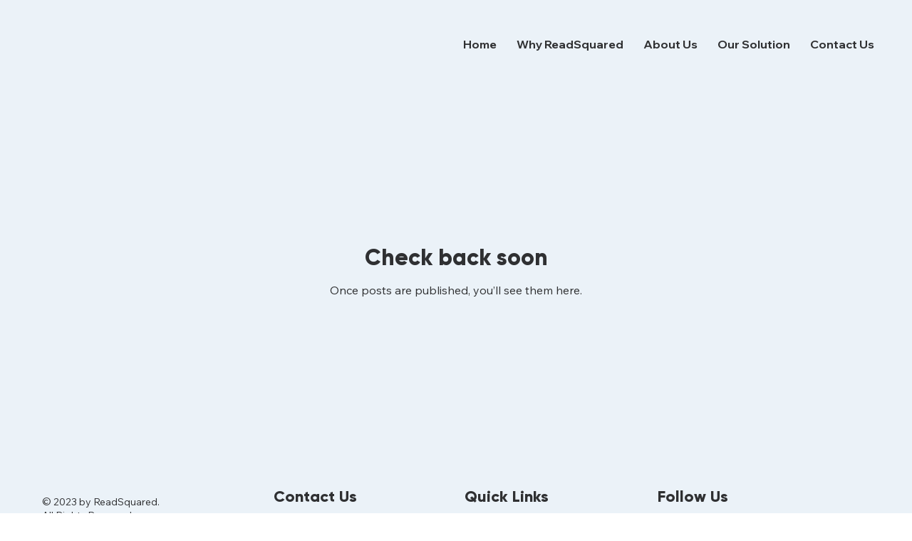

--- FILE ---
content_type: text/html; charset=UTF-8
request_url: https://www.readsquared.org/blog
body_size: 138960
content:
<!DOCTYPE html>
<html lang="en">
<head>
  
  <!-- SEO Tags -->
  <title>Blog | ReadSquared</title>
  <link rel="canonical" href="https://www.readsquared.org/blog"/>
  <meta property="og:title" content="Blog | ReadSquared"/>
  <meta property="og:url" content="https://www.readsquared.org/blog"/>
  <meta property="og:site_name" content="ReadSquared"/>
  <meta property="og:type" content="website"/>
  <link rel="alternate" href="https://www.readsquared.org/blog-feed.xml" type="application/rss+xml" title="ReadSquared - RSS"/>
  <meta name="twitter:card" content="summary_large_image"/>
  <meta name="twitter:title" content="Blog | ReadSquared"/>

  
  <meta charset='utf-8'>
  <meta name="viewport" content="width=device-width, initial-scale=1" id="wixDesktopViewport" />
  <meta http-equiv="X-UA-Compatible" content="IE=edge">
  <meta name="generator" content="Wix.com Website Builder"/>

  <link rel="icon" sizes="192x192" href="https://static.wixstatic.com/media/60a069_b6c2d7590f0549d0852120f6fb8b8dee%7Emv2.png/v1/fill/w_192%2Ch_192%2Clg_1%2Cusm_0.66_1.00_0.01/60a069_b6c2d7590f0549d0852120f6fb8b8dee%7Emv2.png" type="image/png"/>
  <link rel="shortcut icon" href="https://static.wixstatic.com/media/60a069_b6c2d7590f0549d0852120f6fb8b8dee%7Emv2.png/v1/fill/w_192%2Ch_192%2Clg_1%2Cusm_0.66_1.00_0.01/60a069_b6c2d7590f0549d0852120f6fb8b8dee%7Emv2.png" type="image/png"/>
  <link rel="apple-touch-icon" href="https://static.wixstatic.com/media/60a069_b6c2d7590f0549d0852120f6fb8b8dee%7Emv2.png/v1/fill/w_180%2Ch_180%2Clg_1%2Cusm_0.66_1.00_0.01/60a069_b6c2d7590f0549d0852120f6fb8b8dee%7Emv2.png" type="image/png"/>

  <!-- Safari Pinned Tab Icon -->
  <!-- <link rel="mask-icon" href="https://static.wixstatic.com/media/60a069_b6c2d7590f0549d0852120f6fb8b8dee%7Emv2.png/v1/fill/w_192%2Ch_192%2Clg_1%2Cusm_0.66_1.00_0.01/60a069_b6c2d7590f0549d0852120f6fb8b8dee%7Emv2.png"> -->

  <!-- Original trials -->
  


  <!-- Segmenter Polyfill -->
  <script>
    if (!window.Intl || !window.Intl.Segmenter) {
      (function() {
        var script = document.createElement('script');
        script.src = 'https://static.parastorage.com/unpkg/@formatjs/intl-segmenter@11.7.10/polyfill.iife.js';
        document.head.appendChild(script);
      })();
    }
  </script>

  <!-- Legacy Polyfills -->
  <script nomodule="" src="https://static.parastorage.com/unpkg/core-js-bundle@3.2.1/minified.js"></script>
  <script nomodule="" src="https://static.parastorage.com/unpkg/focus-within-polyfill@5.0.9/dist/focus-within-polyfill.js"></script>

  <!-- Performance API Polyfills -->
  <script>
  (function () {
    var noop = function noop() {};
    if ("performance" in window === false) {
      window.performance = {};
    }
    window.performance.mark = performance.mark || noop;
    window.performance.measure = performance.measure || noop;
    if ("now" in window.performance === false) {
      var nowOffset = Date.now();
      if (performance.timing && performance.timing.navigationStart) {
        nowOffset = performance.timing.navigationStart;
      }
      window.performance.now = function now() {
        return Date.now() - nowOffset;
      };
    }
  })();
  </script>

  <!-- Globals Definitions -->
  <script>
    (function () {
      var now = Date.now()
      window.initialTimestamps = {
        initialTimestamp: now,
        initialRequestTimestamp: Math.round(performance.timeOrigin ? performance.timeOrigin : now - performance.now())
      }

      window.thunderboltTag = "libs-releases-GA-local"
      window.thunderboltVersion = "1.16780.0"
    })();
  </script>

  <!-- Essential Viewer Model -->
  <script type="application/json" id="wix-essential-viewer-model">{"fleetConfig":{"fleetName":"thunderbolt-seo-isolated-renderer","type":"GA","code":0},"mode":{"qa":false,"enableTestApi":false,"debug":false,"ssrIndicator":false,"ssrOnly":false,"siteAssetsFallback":"enable","versionIndicator":false},"componentsLibrariesTopology":[{"artifactId":"editor-elements","namespace":"wixui","url":"https:\/\/static.parastorage.com\/services\/editor-elements\/1.14849.0"},{"artifactId":"editor-elements","namespace":"dsgnsys","url":"https:\/\/static.parastorage.com\/services\/editor-elements\/1.14849.0"}],"siteFeaturesConfigs":{"sessionManager":{"isRunningInDifferentSiteContext":false}},"language":{"userLanguage":"en"},"siteAssets":{"clientTopology":{"mediaRootUrl":"https:\/\/static.wixstatic.com","staticMediaUrl":"https:\/\/static.wixstatic.com\/media","moduleRepoUrl":"https:\/\/static.parastorage.com\/unpkg","fileRepoUrl":"https:\/\/static.parastorage.com\/services","viewerAppsUrl":"https:\/\/viewer-apps.parastorage.com","viewerAssetsUrl":"https:\/\/viewer-assets.parastorage.com","siteAssetsUrl":"https:\/\/siteassets.parastorage.com","pageJsonServerUrls":["https:\/\/pages.parastorage.com","https:\/\/staticorigin.wixstatic.com","https:\/\/www.readsquared.org","https:\/\/fallback.wix.com\/wix-html-editor-pages-webapp\/page"],"pathOfTBModulesInFileRepoForFallback":"wix-thunderbolt\/dist\/"}},"siteFeatures":["accessibilityBrowserZoom","accessibility","appMonitoring","assetsLoader","businessLogger","captcha","clickHandlerRegistrar","commonConfig","componentsLoader","componentsRegistry","consentPolicy","cyclicTabbing","domSelectors","environmentWixCodeSdk","environment","lightbox","locationWixCodeSdk","mpaNavigation","navigationManager","navigationPhases","ooi","pages","panorama","renderer","reporter","routerFetch","router","scrollRestoration","seoWixCodeSdk","seo","sessionManager","siteMembersWixCodeSdk","siteMembers","siteScrollBlocker","siteWixCodeSdk","speculationRules","ssrCache","stores","structureApi","thunderboltInitializer","tpaCommons","translations","usedPlatformApis","warmupData","windowMessageRegistrar","windowWixCodeSdk","wixCustomElementComponent","wixEmbedsApi","componentsReact","platform"],"site":{"externalBaseUrl":"https:\/\/www.readsquared.org","isSEO":true},"media":{"staticMediaUrl":"https:\/\/static.wixstatic.com\/media","mediaRootUrl":"https:\/\/static.wixstatic.com\/","staticVideoUrl":"https:\/\/video.wixstatic.com\/"},"requestUrl":"https:\/\/www.readsquared.org\/blog","rollout":{"siteAssetsVersionsRollout":false,"isDACRollout":1,"isTBRollout":false},"commonConfig":{"brand":"studio","host":"VIEWER","bsi":"","consentPolicy":{},"consentPolicyHeader":{},"siteRevision":"4","branchId":"73a1ab72-a4f6-44f9-95a7-33fa20c91330","renderingFlow":"NONE","language":"en","locale":"en-us"},"interactionSampleRatio":0.01,"dynamicModelUrl":"https:\/\/www.readsquared.org\/_api\/v2\/dynamicmodel","accessTokensUrl":"https:\/\/www.readsquared.org\/_api\/v1\/access-tokens","isExcludedFromSecurityExperiments":false,"experiments":{"specs.thunderbolt.hardenFetchAndXHR":true,"specs.thunderbolt.securityExperiments":true}}</script>
  <script>window.viewerModel = JSON.parse(document.getElementById('wix-essential-viewer-model').textContent)</script>

  <script>
    window.commonConfig = viewerModel.commonConfig
  </script>

  
  <!-- BEGIN handleAccessTokens bundle -->

  <script data-url="https://static.parastorage.com/services/wix-thunderbolt/dist/handleAccessTokens.inline.4f2f9a53.bundle.min.js">(()=>{"use strict";function e(e){let{context:o,property:r,value:n,enumerable:i=!0}=e,c=e.get,l=e.set;if(!r||void 0===n&&!c&&!l)return new Error("property and value are required");let a=o||globalThis,s=a?.[r],u={};if(void 0!==n)u.value=n;else{if(c){let e=t(c);e&&(u.get=e)}if(l){let e=t(l);e&&(u.set=e)}}let p={...u,enumerable:i||!1,configurable:!1};void 0!==n&&(p.writable=!1);try{Object.defineProperty(a,r,p)}catch(e){return e instanceof TypeError?s:e}return s}function t(e,t){return"function"==typeof e?e:!0===e?.async&&"function"==typeof e.func?t?async function(t){return e.func(t)}:async function(){return e.func()}:"function"==typeof e?.func?e.func:void 0}try{e({property:"strictDefine",value:e})}catch{}try{e({property:"defineStrictObject",value:r})}catch{}try{e({property:"defineStrictMethod",value:n})}catch{}var o=["toString","toLocaleString","valueOf","constructor","prototype"];function r(t){let{context:n,property:c,propertiesToExclude:l=[],skipPrototype:a=!1,hardenPrototypePropertiesToExclude:s=[]}=t;if(!c)return new Error("property is required");let u=(n||globalThis)[c],p={},f=i(n,c);u&&("object"==typeof u||"function"==typeof u)&&Reflect.ownKeys(u).forEach(t=>{if(!l.includes(t)&&!o.includes(t)){let o=i(u,t);if(o&&(o.writable||o.configurable)){let{value:r,get:n,set:i,enumerable:c=!1}=o,l={};void 0!==r?l.value=r:n?l.get=n:i&&(l.set=i);try{let o=e({context:u,property:t,...l,enumerable:c});p[t]=o}catch(e){if(!(e instanceof TypeError))throw e;try{p[t]=o.value||o.get||o.set}catch{}}}}});let d={originalObject:u,originalProperties:p};if(!a&&void 0!==u?.prototype){let e=r({context:u,property:"prototype",propertiesToExclude:s,skipPrototype:!0});e instanceof Error||(d.originalPrototype=e?.originalObject,d.originalPrototypeProperties=e?.originalProperties)}return e({context:n,property:c,value:u,enumerable:f?.enumerable}),d}function n(t,o){let r=(o||globalThis)[t],n=i(o||globalThis,t);return r&&n&&(n.writable||n.configurable)?(Object.freeze(r),e({context:globalThis,property:t,value:r})):r}function i(e,t){if(e&&t)try{return Reflect.getOwnPropertyDescriptor(e,t)}catch{return}}function c(e){if("string"!=typeof e)return e;try{return decodeURIComponent(e).toLowerCase().trim()}catch{return e.toLowerCase().trim()}}function l(e,t){let o="";if("string"==typeof e)o=e.split("=")[0]?.trim()||"";else{if(!e||"string"!=typeof e.name)return!1;o=e.name}return t.has(c(o)||"")}function a(e,t){let o;return o="string"==typeof e?e.split(";").map(e=>e.trim()).filter(e=>e.length>0):e||[],o.filter(e=>!l(e,t))}var s=null;function u(){return null===s&&(s=typeof Document>"u"?void 0:Object.getOwnPropertyDescriptor(Document.prototype,"cookie")),s}function p(t,o){if(!globalThis?.cookieStore)return;let r=globalThis.cookieStore.get.bind(globalThis.cookieStore),n=globalThis.cookieStore.getAll.bind(globalThis.cookieStore),i=globalThis.cookieStore.set.bind(globalThis.cookieStore),c=globalThis.cookieStore.delete.bind(globalThis.cookieStore);return e({context:globalThis.CookieStore.prototype,property:"get",value:async function(e){return l(("string"==typeof e?e:e.name)||"",t)?null:r.call(this,e)},enumerable:!0}),e({context:globalThis.CookieStore.prototype,property:"getAll",value:async function(){return a(await n.apply(this,Array.from(arguments)),t)},enumerable:!0}),e({context:globalThis.CookieStore.prototype,property:"set",value:async function(){let e=Array.from(arguments);if(!l(1===e.length?e[0].name:e[0],t))return i.apply(this,e);o&&console.warn(o)},enumerable:!0}),e({context:globalThis.CookieStore.prototype,property:"delete",value:async function(){let e=Array.from(arguments);if(!l(1===e.length?e[0].name:e[0],t))return c.apply(this,e)},enumerable:!0}),e({context:globalThis.cookieStore,property:"prototype",value:globalThis.CookieStore.prototype,enumerable:!1}),e({context:globalThis,property:"cookieStore",value:globalThis.cookieStore,enumerable:!0}),{get:r,getAll:n,set:i,delete:c}}var f=["TextEncoder","TextDecoder","XMLHttpRequestEventTarget","EventTarget","URL","JSON","Reflect","Object","Array","Map","Set","WeakMap","WeakSet","Promise","Symbol","Error"],d=["addEventListener","removeEventListener","dispatchEvent","encodeURI","encodeURIComponent","decodeURI","decodeURIComponent"];const y=(e,t)=>{try{const o=t?t.get.call(document):document.cookie;return o.split(";").map(e=>e.trim()).filter(t=>t?.startsWith(e))[0]?.split("=")[1]}catch(e){return""}},g=(e="",t="",o="/")=>`${e}=; ${t?`domain=${t};`:""} max-age=0; path=${o}; expires=Thu, 01 Jan 1970 00:00:01 GMT`;function m(){(function(){if("undefined"!=typeof window){const e=performance.getEntriesByType("navigation")[0];return"back_forward"===(e?.type||"")}return!1})()&&function(){const{counter:e}=function(){const e=b("getItem");if(e){const[t,o]=e.split("-"),r=o?parseInt(o,10):0;if(r>=3){const e=t?Number(t):0;if(Date.now()-e>6e4)return{counter:0}}return{counter:r}}return{counter:0}}();e<3?(!function(e=1){b("setItem",`${Date.now()}-${e}`)}(e+1),window.location.reload()):console.error("ATS: Max reload attempts reached")}()}function b(e,t){try{return sessionStorage[e]("reload",t||"")}catch(e){console.error("ATS: Error calling sessionStorage:",e)}}const h="client-session-bind",v="sec-fetch-unsupported",{experiments:w}=window.viewerModel,T=[h,"client-binding",v,"svSession","smSession","server-session-bind","wixSession2","wixSession3"].map(e=>e.toLowerCase()),{cookie:S}=function(t,o){let r=new Set(t);return e({context:document,property:"cookie",set:{func:e=>function(e,t,o,r){let n=u(),i=c(t.split(";")[0]||"")||"";[...o].every(e=>!i.startsWith(e.toLowerCase()))&&n?.set?n.set.call(e,t):r&&console.warn(r)}(document,e,r,o)},get:{func:()=>function(e,t){let o=u();if(!o?.get)throw new Error("Cookie descriptor or getter not available");return a(o.get.call(e),t).join("; ")}(document,r)},enumerable:!0}),{cookieStore:p(r,o),cookie:u()}}(T),k="tbReady",x="security_overrideGlobals",{experiments:E,siteFeaturesConfigs:C,accessTokensUrl:P}=window.viewerModel,R=P,M={},O=(()=>{const e=y(h,S);if(w["specs.thunderbolt.browserCacheReload"]){y(v,S)||e?b("removeItem"):m()}return(()=>{const e=g(h),t=g(h,location.hostname);S.set.call(document,e),S.set.call(document,t)})(),e})();O&&(M["client-binding"]=O);const D=fetch;addEventListener(k,function e(t){const{logger:o}=t.detail;try{window.tb.init({fetch:D,fetchHeaders:M})}catch(e){const t=new Error("TB003");o.meter(`${x}_${t.message}`,{paramsOverrides:{errorType:x,eventString:t.message}}),window?.viewerModel?.mode.debug&&console.error(e)}finally{removeEventListener(k,e)}}),E["specs.thunderbolt.hardenFetchAndXHR"]||(window.fetchDynamicModel=()=>C.sessionManager.isRunningInDifferentSiteContext?Promise.resolve({}):fetch(R,{credentials:"same-origin",headers:M}).then(function(e){if(!e.ok)throw new Error(`[${e.status}]${e.statusText}`);return e.json()}),window.dynamicModelPromise=window.fetchDynamicModel())})();
//# sourceMappingURL=https://static.parastorage.com/services/wix-thunderbolt/dist/handleAccessTokens.inline.4f2f9a53.bundle.min.js.map</script>

<!-- END handleAccessTokens bundle -->

<!-- BEGIN overrideGlobals bundle -->

<script data-url="https://static.parastorage.com/services/wix-thunderbolt/dist/overrideGlobals.inline.ec13bfcf.bundle.min.js">(()=>{"use strict";function e(e){let{context:r,property:o,value:n,enumerable:i=!0}=e,c=e.get,a=e.set;if(!o||void 0===n&&!c&&!a)return new Error("property and value are required");let l=r||globalThis,u=l?.[o],s={};if(void 0!==n)s.value=n;else{if(c){let e=t(c);e&&(s.get=e)}if(a){let e=t(a);e&&(s.set=e)}}let p={...s,enumerable:i||!1,configurable:!1};void 0!==n&&(p.writable=!1);try{Object.defineProperty(l,o,p)}catch(e){return e instanceof TypeError?u:e}return u}function t(e,t){return"function"==typeof e?e:!0===e?.async&&"function"==typeof e.func?t?async function(t){return e.func(t)}:async function(){return e.func()}:"function"==typeof e?.func?e.func:void 0}try{e({property:"strictDefine",value:e})}catch{}try{e({property:"defineStrictObject",value:o})}catch{}try{e({property:"defineStrictMethod",value:n})}catch{}var r=["toString","toLocaleString","valueOf","constructor","prototype"];function o(t){let{context:n,property:c,propertiesToExclude:a=[],skipPrototype:l=!1,hardenPrototypePropertiesToExclude:u=[]}=t;if(!c)return new Error("property is required");let s=(n||globalThis)[c],p={},f=i(n,c);s&&("object"==typeof s||"function"==typeof s)&&Reflect.ownKeys(s).forEach(t=>{if(!a.includes(t)&&!r.includes(t)){let r=i(s,t);if(r&&(r.writable||r.configurable)){let{value:o,get:n,set:i,enumerable:c=!1}=r,a={};void 0!==o?a.value=o:n?a.get=n:i&&(a.set=i);try{let r=e({context:s,property:t,...a,enumerable:c});p[t]=r}catch(e){if(!(e instanceof TypeError))throw e;try{p[t]=r.value||r.get||r.set}catch{}}}}});let d={originalObject:s,originalProperties:p};if(!l&&void 0!==s?.prototype){let e=o({context:s,property:"prototype",propertiesToExclude:u,skipPrototype:!0});e instanceof Error||(d.originalPrototype=e?.originalObject,d.originalPrototypeProperties=e?.originalProperties)}return e({context:n,property:c,value:s,enumerable:f?.enumerable}),d}function n(t,r){let o=(r||globalThis)[t],n=i(r||globalThis,t);return o&&n&&(n.writable||n.configurable)?(Object.freeze(o),e({context:globalThis,property:t,value:o})):o}function i(e,t){if(e&&t)try{return Reflect.getOwnPropertyDescriptor(e,t)}catch{return}}function c(e){if("string"!=typeof e)return e;try{return decodeURIComponent(e).toLowerCase().trim()}catch{return e.toLowerCase().trim()}}function a(e,t){return e instanceof Headers?e.forEach((r,o)=>{l(o,t)||e.delete(o)}):Object.keys(e).forEach(r=>{l(r,t)||delete e[r]}),e}function l(e,t){return!t.has(c(e)||"")}function u(e,t){let r=!0,o=function(e){let t,r;if(globalThis.Request&&e instanceof Request)t=e.url;else{if("function"!=typeof e?.toString)throw new Error("Unsupported type for url");t=e.toString()}try{return new URL(t).pathname}catch{return r=t.replace(/#.+/gi,"").split("?").shift(),r.startsWith("/")?r:`/${r}`}}(e),n=c(o);return n&&t.some(e=>n.includes(e))&&(r=!1),r}function s(t,r,o){let n=fetch,i=XMLHttpRequest,c=new Set(r);function s(){let e=new i,r=e.open,n=e.setRequestHeader;return e.open=function(){let n=Array.from(arguments),i=n[1];if(n.length<2||u(i,t))return r.apply(e,n);throw new Error(o||`Request not allowed for path ${i}`)},e.setRequestHeader=function(t,r){l(decodeURIComponent(t),c)&&n.call(e,t,r)},e}return e({property:"fetch",value:function(){let e=function(e,t){return globalThis.Request&&e[0]instanceof Request&&e[0]?.headers?a(e[0].headers,t):e[1]?.headers&&a(e[1].headers,t),e}(arguments,c);return u(arguments[0],t)?n.apply(globalThis,Array.from(e)):new Promise((e,t)=>{t(new Error(o||`Request not allowed for path ${arguments[0]}`))})},enumerable:!0}),e({property:"XMLHttpRequest",value:s,enumerable:!0}),Object.keys(i).forEach(e=>{s[e]=i[e]}),{fetch:n,XMLHttpRequest:i}}var p=["TextEncoder","TextDecoder","XMLHttpRequestEventTarget","EventTarget","URL","JSON","Reflect","Object","Array","Map","Set","WeakMap","WeakSet","Promise","Symbol","Error"],f=["addEventListener","removeEventListener","dispatchEvent","encodeURI","encodeURIComponent","decodeURI","decodeURIComponent"];const d=function(){let t=globalThis.open,r=document.open;function o(e,r,o){let n="string"!=typeof e,i=t.call(window,e,r,o);return n||e&&function(e){return e.startsWith("//")&&/(?:[a-z0-9](?:[a-z0-9-]{0,61}[a-z0-9])?\.)+[a-z0-9][a-z0-9-]{0,61}[a-z0-9]/g.test(`${location.protocol}:${e}`)&&(e=`${location.protocol}${e}`),!e.startsWith("http")||new URL(e).hostname===location.hostname}(e)?{}:i}return e({property:"open",value:o,context:globalThis,enumerable:!0}),e({property:"open",value:function(e,t,n){return e?o(e,t,n):r.call(document,e||"",t||"",n||"")},context:document,enumerable:!0}),{open:t,documentOpen:r}},y=function(){let t=document.createElement,r=Element.prototype.setAttribute,o=Element.prototype.setAttributeNS;return e({property:"createElement",context:document,value:function(n,i){let a=t.call(document,n,i);if("iframe"===c(n)){e({property:"srcdoc",context:a,get:()=>"",set:()=>{console.warn("`srcdoc` is not allowed in iframe elements.")}});let t=function(e,t){"srcdoc"!==e.toLowerCase()?r.call(a,e,t):console.warn("`srcdoc` attribute is not allowed to be set.")},n=function(e,t,r){"srcdoc"!==t.toLowerCase()?o.call(a,e,t,r):console.warn("`srcdoc` attribute is not allowed to be set.")};a.setAttribute=t,a.setAttributeNS=n}return a},enumerable:!0}),{createElement:t,setAttribute:r,setAttributeNS:o}},m=["client-binding"],b=["/_api/v1/access-tokens","/_api/v2/dynamicmodel","/_api/one-app-session-web/v3/businesses"],h=function(){let t=setTimeout,r=setInterval;return o("setTimeout",0,globalThis),o("setInterval",0,globalThis),{setTimeout:t,setInterval:r};function o(t,r,o){let n=o||globalThis,i=n[t];if(!i||"function"!=typeof i)throw new Error(`Function ${t} not found or is not a function`);e({property:t,value:function(){let e=Array.from(arguments);if("string"!=typeof e[r])return i.apply(n,e);console.warn(`Calling ${t} with a String Argument at index ${r} is not allowed`)},context:o,enumerable:!0})}},v=function(){if(navigator&&"serviceWorker"in navigator){let t=navigator.serviceWorker.register;return e({context:navigator.serviceWorker,property:"register",value:function(){console.log("Service worker registration is not allowed")},enumerable:!0}),{register:t}}return{}};performance.mark("overrideGlobals started");const{isExcludedFromSecurityExperiments:g,experiments:w}=window.viewerModel,E=!g&&w["specs.thunderbolt.securityExperiments"];try{d(),E&&y(),w["specs.thunderbolt.hardenFetchAndXHR"]&&E&&s(b,m),v(),(e=>{let t=[],r=[];r=r.concat(["TextEncoder","TextDecoder"]),e&&(r=r.concat(["XMLHttpRequestEventTarget","EventTarget"])),r=r.concat(["URL","JSON"]),e&&(t=t.concat(["addEventListener","removeEventListener"])),t=t.concat(["encodeURI","encodeURIComponent","decodeURI","decodeURIComponent"]),r=r.concat(["String","Number"]),e&&r.push("Object"),r=r.concat(["Reflect"]),t.forEach(e=>{n(e),["addEventListener","removeEventListener"].includes(e)&&n(e,document)}),r.forEach(e=>{o({property:e})})})(E),E&&h()}catch(e){window?.viewerModel?.mode.debug&&console.error(e);const t=new Error("TB006");window.fedops?.reportError(t,"security_overrideGlobals"),window.Sentry?window.Sentry.captureException(t):globalThis.defineStrictProperty("sentryBuffer",[t],window,!1)}performance.mark("overrideGlobals ended")})();
//# sourceMappingURL=https://static.parastorage.com/services/wix-thunderbolt/dist/overrideGlobals.inline.ec13bfcf.bundle.min.js.map</script>

<!-- END overrideGlobals bundle -->


  
  <script>
    window.commonConfig = viewerModel.commonConfig

	
  </script>

  <!-- Initial CSS -->
  <style data-url="https://static.parastorage.com/services/wix-thunderbolt/dist/main.347af09f.min.css">@keyframes slide-horizontal-new{0%{transform:translateX(100%)}}@keyframes slide-horizontal-old{80%{opacity:1}to{opacity:0;transform:translateX(-100%)}}@keyframes slide-vertical-new{0%{transform:translateY(-100%)}}@keyframes slide-vertical-old{80%{opacity:1}to{opacity:0;transform:translateY(100%)}}@keyframes out-in-new{0%{opacity:0}}@keyframes out-in-old{to{opacity:0}}:root:active-view-transition{view-transition-name:none}::view-transition{pointer-events:none}:root:active-view-transition::view-transition-new(page-group),:root:active-view-transition::view-transition-old(page-group){animation-duration:.6s;cursor:wait;pointer-events:all}:root:active-view-transition-type(SlideHorizontal)::view-transition-old(page-group){animation:slide-horizontal-old .6s cubic-bezier(.83,0,.17,1) forwards;mix-blend-mode:normal}:root:active-view-transition-type(SlideHorizontal)::view-transition-new(page-group){animation:slide-horizontal-new .6s cubic-bezier(.83,0,.17,1) backwards;mix-blend-mode:normal}:root:active-view-transition-type(SlideVertical)::view-transition-old(page-group){animation:slide-vertical-old .6s cubic-bezier(.83,0,.17,1) forwards;mix-blend-mode:normal}:root:active-view-transition-type(SlideVertical)::view-transition-new(page-group){animation:slide-vertical-new .6s cubic-bezier(.83,0,.17,1) backwards;mix-blend-mode:normal}:root:active-view-transition-type(OutIn)::view-transition-old(page-group){animation:out-in-old .35s cubic-bezier(.22,1,.36,1) forwards}:root:active-view-transition-type(OutIn)::view-transition-new(page-group){animation:out-in-new .35s cubic-bezier(.64,0,.78,0) .35s backwards}@media(prefers-reduced-motion:reduce){::view-transition-group(*),::view-transition-new(*),::view-transition-old(*){animation:none!important}}body,html{background:transparent;border:0;margin:0;outline:0;padding:0;vertical-align:baseline}body{--scrollbar-width:0px;font-family:Arial,Helvetica,sans-serif;font-size:10px}body,html{height:100%}body{overflow-x:auto;overflow-y:scroll}body:not(.responsive) #site-root{min-width:var(--site-width);width:100%}body:not([data-js-loaded]) [data-hide-prejs]{visibility:hidden}interact-element{display:contents}#SITE_CONTAINER{position:relative}:root{--one-unit:1vw;--section-max-width:9999px;--spx-stopper-max:9999px;--spx-stopper-min:0px;--browser-zoom:1}@supports(-webkit-appearance:none) and (stroke-color:transparent){:root{--safari-sticky-fix:opacity;--experimental-safari-sticky-fix:translateZ(0)}}@supports(container-type:inline-size){:root{--one-unit:1cqw}}[id^=oldHoverBox-]{mix-blend-mode:plus-lighter;transition:opacity .5s ease,visibility .5s ease}[data-mesh-id$=inlineContent-gridContainer]:has(>[id^=oldHoverBox-]){isolation:isolate}</style>
<style data-url="https://static.parastorage.com/services/wix-thunderbolt/dist/main.renderer.9cb0985f.min.css">a,abbr,acronym,address,applet,b,big,blockquote,button,caption,center,cite,code,dd,del,dfn,div,dl,dt,em,fieldset,font,footer,form,h1,h2,h3,h4,h5,h6,header,i,iframe,img,ins,kbd,label,legend,li,nav,object,ol,p,pre,q,s,samp,section,small,span,strike,strong,sub,sup,table,tbody,td,tfoot,th,thead,title,tr,tt,u,ul,var{background:transparent;border:0;margin:0;outline:0;padding:0;vertical-align:baseline}input,select,textarea{box-sizing:border-box;font-family:Helvetica,Arial,sans-serif}ol,ul{list-style:none}blockquote,q{quotes:none}ins{text-decoration:none}del{text-decoration:line-through}table{border-collapse:collapse;border-spacing:0}a{cursor:pointer;text-decoration:none}.testStyles{overflow-y:hidden}.reset-button{-webkit-appearance:none;background:none;border:0;color:inherit;font:inherit;line-height:normal;outline:0;overflow:visible;padding:0;-webkit-user-select:none;-moz-user-select:none;-ms-user-select:none}:focus{outline:none}body.device-mobile-optimized:not(.disable-site-overflow){overflow-x:hidden;overflow-y:scroll}body.device-mobile-optimized:not(.responsive) #SITE_CONTAINER{margin-left:auto;margin-right:auto;overflow-x:visible;position:relative;width:320px}body.device-mobile-optimized:not(.responsive):not(.blockSiteScrolling) #SITE_CONTAINER{margin-top:0}body.device-mobile-optimized>*{max-width:100%!important}body.device-mobile-optimized #site-root{overflow-x:hidden;overflow-y:hidden}@supports(overflow:clip){body.device-mobile-optimized #site-root{overflow-x:clip;overflow-y:clip}}body.device-mobile-non-optimized #SITE_CONTAINER #site-root{overflow-x:clip;overflow-y:clip}body.device-mobile-non-optimized.fullScreenMode{background-color:#5f6360}body.device-mobile-non-optimized.fullScreenMode #MOBILE_ACTIONS_MENU,body.device-mobile-non-optimized.fullScreenMode #SITE_BACKGROUND,body.device-mobile-non-optimized.fullScreenMode #site-root,body.fullScreenMode #WIX_ADS{visibility:hidden}body.fullScreenMode{overflow-x:hidden!important;overflow-y:hidden!important}body.fullScreenMode.device-mobile-optimized #TINY_MENU{opacity:0;pointer-events:none}body.fullScreenMode-scrollable.device-mobile-optimized{overflow-x:hidden!important;overflow-y:auto!important}body.fullScreenMode-scrollable.device-mobile-optimized #masterPage,body.fullScreenMode-scrollable.device-mobile-optimized #site-root{overflow-x:hidden!important;overflow-y:hidden!important}body.fullScreenMode-scrollable.device-mobile-optimized #SITE_BACKGROUND,body.fullScreenMode-scrollable.device-mobile-optimized #masterPage{height:auto!important}body.fullScreenMode-scrollable.device-mobile-optimized #masterPage.mesh-layout{height:0!important}body.blockSiteScrolling,body.siteScrollingBlocked{position:fixed;width:100%}body.blockSiteScrolling #SITE_CONTAINER{margin-top:calc(var(--blocked-site-scroll-margin-top)*-1)}#site-root{margin:0 auto;min-height:100%;position:relative;top:var(--wix-ads-height)}#site-root img:not([src]){visibility:hidden}#site-root svg img:not([src]){visibility:visible}.auto-generated-link{color:inherit}#SCROLL_TO_BOTTOM,#SCROLL_TO_TOP{height:0}.has-click-trigger{cursor:pointer}.fullScreenOverlay{bottom:0;display:flex;justify-content:center;left:0;overflow-y:hidden;position:fixed;right:0;top:-60px;z-index:1005}.fullScreenOverlay>.fullScreenOverlayContent{bottom:0;left:0;margin:0 auto;overflow:hidden;position:absolute;right:0;top:60px;transform:translateZ(0)}[data-mesh-id$=centeredContent],[data-mesh-id$=form],[data-mesh-id$=inlineContent]{pointer-events:none;position:relative}[data-mesh-id$=-gridWrapper],[data-mesh-id$=-rotated-wrapper]{pointer-events:none}[data-mesh-id$=-gridContainer]>*,[data-mesh-id$=-rotated-wrapper]>*,[data-mesh-id$=inlineContent]>:not([data-mesh-id$=-gridContainer]){pointer-events:auto}.device-mobile-optimized #masterPage.mesh-layout #SOSP_CONTAINER_CUSTOM_ID{grid-area:2/1/3/2;-ms-grid-row:2;position:relative}#masterPage.mesh-layout{-ms-grid-rows:max-content max-content min-content max-content;-ms-grid-columns:100%;align-items:start;display:-ms-grid;display:grid;grid-template-columns:100%;grid-template-rows:max-content max-content min-content max-content;justify-content:stretch}#masterPage.mesh-layout #PAGES_CONTAINER,#masterPage.mesh-layout #SITE_FOOTER-placeholder,#masterPage.mesh-layout #SITE_FOOTER_WRAPPER,#masterPage.mesh-layout #SITE_HEADER-placeholder,#masterPage.mesh-layout #SITE_HEADER_WRAPPER,#masterPage.mesh-layout #SOSP_CONTAINER_CUSTOM_ID[data-state~=mobileView],#masterPage.mesh-layout #soapAfterPagesContainer,#masterPage.mesh-layout #soapBeforePagesContainer{-ms-grid-row-align:start;-ms-grid-column-align:start;-ms-grid-column:1}#masterPage.mesh-layout #SITE_HEADER-placeholder,#masterPage.mesh-layout #SITE_HEADER_WRAPPER{grid-area:1/1/2/2;-ms-grid-row:1}#masterPage.mesh-layout #PAGES_CONTAINER,#masterPage.mesh-layout #soapAfterPagesContainer,#masterPage.mesh-layout #soapBeforePagesContainer{grid-area:3/1/4/2;-ms-grid-row:3}#masterPage.mesh-layout #soapAfterPagesContainer,#masterPage.mesh-layout #soapBeforePagesContainer{width:100%}#masterPage.mesh-layout #PAGES_CONTAINER{align-self:stretch}#masterPage.mesh-layout main#PAGES_CONTAINER{display:block}#masterPage.mesh-layout #SITE_FOOTER-placeholder,#masterPage.mesh-layout #SITE_FOOTER_WRAPPER{grid-area:4/1/5/2;-ms-grid-row:4}#masterPage.mesh-layout #SITE_PAGES,#masterPage.mesh-layout [data-mesh-id=PAGES_CONTAINERcenteredContent],#masterPage.mesh-layout [data-mesh-id=PAGES_CONTAINERinlineContent]{height:100%}#masterPage.mesh-layout.desktop>*{width:100%}#masterPage.mesh-layout #PAGES_CONTAINER,#masterPage.mesh-layout #SITE_FOOTER,#masterPage.mesh-layout #SITE_FOOTER_WRAPPER,#masterPage.mesh-layout #SITE_HEADER,#masterPage.mesh-layout #SITE_HEADER_WRAPPER,#masterPage.mesh-layout #SITE_PAGES,#masterPage.mesh-layout #masterPageinlineContent{position:relative}#masterPage.mesh-layout #SITE_HEADER{grid-area:1/1/2/2}#masterPage.mesh-layout #SITE_FOOTER{grid-area:4/1/5/2}#masterPage.mesh-layout.overflow-x-clip #SITE_FOOTER,#masterPage.mesh-layout.overflow-x-clip #SITE_HEADER{overflow-x:clip}[data-z-counter]{z-index:0}[data-z-counter="0"]{z-index:auto}.wixSiteProperties{-webkit-font-smoothing:antialiased;-moz-osx-font-smoothing:grayscale}:root{--wst-button-color-fill-primary:rgb(var(--color_48));--wst-button-color-border-primary:rgb(var(--color_49));--wst-button-color-text-primary:rgb(var(--color_50));--wst-button-color-fill-primary-hover:rgb(var(--color_51));--wst-button-color-border-primary-hover:rgb(var(--color_52));--wst-button-color-text-primary-hover:rgb(var(--color_53));--wst-button-color-fill-primary-disabled:rgb(var(--color_54));--wst-button-color-border-primary-disabled:rgb(var(--color_55));--wst-button-color-text-primary-disabled:rgb(var(--color_56));--wst-button-color-fill-secondary:rgb(var(--color_57));--wst-button-color-border-secondary:rgb(var(--color_58));--wst-button-color-text-secondary:rgb(var(--color_59));--wst-button-color-fill-secondary-hover:rgb(var(--color_60));--wst-button-color-border-secondary-hover:rgb(var(--color_61));--wst-button-color-text-secondary-hover:rgb(var(--color_62));--wst-button-color-fill-secondary-disabled:rgb(var(--color_63));--wst-button-color-border-secondary-disabled:rgb(var(--color_64));--wst-button-color-text-secondary-disabled:rgb(var(--color_65));--wst-color-fill-base-1:rgb(var(--color_36));--wst-color-fill-base-2:rgb(var(--color_37));--wst-color-fill-base-shade-1:rgb(var(--color_38));--wst-color-fill-base-shade-2:rgb(var(--color_39));--wst-color-fill-base-shade-3:rgb(var(--color_40));--wst-color-fill-accent-1:rgb(var(--color_41));--wst-color-fill-accent-2:rgb(var(--color_42));--wst-color-fill-accent-3:rgb(var(--color_43));--wst-color-fill-accent-4:rgb(var(--color_44));--wst-color-fill-background-primary:rgb(var(--color_11));--wst-color-fill-background-secondary:rgb(var(--color_12));--wst-color-text-primary:rgb(var(--color_15));--wst-color-text-secondary:rgb(var(--color_14));--wst-color-action:rgb(var(--color_18));--wst-color-disabled:rgb(var(--color_39));--wst-color-title:rgb(var(--color_45));--wst-color-subtitle:rgb(var(--color_46));--wst-color-line:rgb(var(--color_47));--wst-font-style-h2:var(--font_2);--wst-font-style-h3:var(--font_3);--wst-font-style-h4:var(--font_4);--wst-font-style-h5:var(--font_5);--wst-font-style-h6:var(--font_6);--wst-font-style-body-large:var(--font_7);--wst-font-style-body-medium:var(--font_8);--wst-font-style-body-small:var(--font_9);--wst-font-style-body-x-small:var(--font_10);--wst-color-custom-1:rgb(var(--color_13));--wst-color-custom-2:rgb(var(--color_16));--wst-color-custom-3:rgb(var(--color_17));--wst-color-custom-4:rgb(var(--color_19));--wst-color-custom-5:rgb(var(--color_20));--wst-color-custom-6:rgb(var(--color_21));--wst-color-custom-7:rgb(var(--color_22));--wst-color-custom-8:rgb(var(--color_23));--wst-color-custom-9:rgb(var(--color_24));--wst-color-custom-10:rgb(var(--color_25));--wst-color-custom-11:rgb(var(--color_26));--wst-color-custom-12:rgb(var(--color_27));--wst-color-custom-13:rgb(var(--color_28));--wst-color-custom-14:rgb(var(--color_29));--wst-color-custom-15:rgb(var(--color_30));--wst-color-custom-16:rgb(var(--color_31));--wst-color-custom-17:rgb(var(--color_32));--wst-color-custom-18:rgb(var(--color_33));--wst-color-custom-19:rgb(var(--color_34));--wst-color-custom-20:rgb(var(--color_35))}.wix-presets-wrapper{display:contents}</style>

  <meta name="format-detection" content="telephone=no">
  <meta name="skype_toolbar" content="skype_toolbar_parser_compatible">
  
  

  

  

  <!-- head performance data start -->
  
  <!-- head performance data end -->
  

    


    
<style data-href="https://static.parastorage.com/services/editor-elements-library/dist/thunderbolt/rb_wixui.thunderbolt_bootstrap.a1b00b19.min.css">.cwL6XW{cursor:pointer}.sNF2R0{opacity:0}.hLoBV3{transition:opacity var(--transition-duration) cubic-bezier(.37,0,.63,1)}.Rdf41z,.hLoBV3{opacity:1}.ftlZWo{transition:opacity var(--transition-duration) cubic-bezier(.37,0,.63,1)}.ATGlOr,.ftlZWo{opacity:0}.KQSXD0{transition:opacity var(--transition-duration) cubic-bezier(.64,0,.78,0)}.KQSXD0,.pagQKE{opacity:1}._6zG5H{opacity:0;transition:opacity var(--transition-duration) cubic-bezier(.22,1,.36,1)}.BB49uC{transform:translateX(100%)}.j9xE1V{transition:transform var(--transition-duration) cubic-bezier(.87,0,.13,1)}.ICs7Rs,.j9xE1V{transform:translateX(0)}.DxijZJ{transition:transform var(--transition-duration) cubic-bezier(.87,0,.13,1)}.B5kjYq,.DxijZJ{transform:translateX(-100%)}.cJijIV{transition:transform var(--transition-duration) cubic-bezier(.87,0,.13,1)}.cJijIV,.hOxaWM{transform:translateX(0)}.T9p3fN{transform:translateX(100%);transition:transform var(--transition-duration) cubic-bezier(.87,0,.13,1)}.qDxYJm{transform:translateY(100%)}.aA9V0P{transition:transform var(--transition-duration) cubic-bezier(.87,0,.13,1)}.YPXPAS,.aA9V0P{transform:translateY(0)}.Xf2zsA{transition:transform var(--transition-duration) cubic-bezier(.87,0,.13,1)}.Xf2zsA,.y7Kt7s{transform:translateY(-100%)}.EeUgMu{transition:transform var(--transition-duration) cubic-bezier(.87,0,.13,1)}.EeUgMu,.fdHrtm{transform:translateY(0)}.WIFaG4{transform:translateY(100%);transition:transform var(--transition-duration) cubic-bezier(.87,0,.13,1)}body:not(.responsive) .JsJXaX{overflow-x:clip}:root:active-view-transition .JsJXaX{view-transition-name:page-group}.AnQkDU{display:grid;grid-template-columns:1fr;grid-template-rows:1fr;height:100%}.AnQkDU>div{align-self:stretch!important;grid-area:1/1/2/2;justify-self:stretch!important}.StylableButton2545352419__root{-archetype:box;border:none;box-sizing:border-box;cursor:pointer;display:block;height:100%;min-height:10px;min-width:10px;padding:0;touch-action:manipulation;width:100%}.StylableButton2545352419__root[disabled]{pointer-events:none}.StylableButton2545352419__root:not(:hover):not([disabled]).StylableButton2545352419--hasBackgroundColor{background-color:var(--corvid-background-color)!important}.StylableButton2545352419__root:hover:not([disabled]).StylableButton2545352419--hasHoverBackgroundColor{background-color:var(--corvid-hover-background-color)!important}.StylableButton2545352419__root:not(:hover)[disabled].StylableButton2545352419--hasDisabledBackgroundColor{background-color:var(--corvid-disabled-background-color)!important}.StylableButton2545352419__root:not(:hover):not([disabled]).StylableButton2545352419--hasBorderColor{border-color:var(--corvid-border-color)!important}.StylableButton2545352419__root:hover:not([disabled]).StylableButton2545352419--hasHoverBorderColor{border-color:var(--corvid-hover-border-color)!important}.StylableButton2545352419__root:not(:hover)[disabled].StylableButton2545352419--hasDisabledBorderColor{border-color:var(--corvid-disabled-border-color)!important}.StylableButton2545352419__root.StylableButton2545352419--hasBorderRadius{border-radius:var(--corvid-border-radius)!important}.StylableButton2545352419__root.StylableButton2545352419--hasBorderWidth{border-width:var(--corvid-border-width)!important}.StylableButton2545352419__root:not(:hover):not([disabled]).StylableButton2545352419--hasColor,.StylableButton2545352419__root:not(:hover):not([disabled]).StylableButton2545352419--hasColor .StylableButton2545352419__label{color:var(--corvid-color)!important}.StylableButton2545352419__root:hover:not([disabled]).StylableButton2545352419--hasHoverColor,.StylableButton2545352419__root:hover:not([disabled]).StylableButton2545352419--hasHoverColor .StylableButton2545352419__label{color:var(--corvid-hover-color)!important}.StylableButton2545352419__root:not(:hover)[disabled].StylableButton2545352419--hasDisabledColor,.StylableButton2545352419__root:not(:hover)[disabled].StylableButton2545352419--hasDisabledColor .StylableButton2545352419__label{color:var(--corvid-disabled-color)!important}.StylableButton2545352419__link{-archetype:box;box-sizing:border-box;color:#000;text-decoration:none}.StylableButton2545352419__container{align-items:center;display:flex;flex-basis:auto;flex-direction:row;flex-grow:1;height:100%;justify-content:center;overflow:hidden;transition:all .2s ease,visibility 0s;width:100%}.StylableButton2545352419__label{-archetype:text;-controller-part-type:LayoutChildDisplayDropdown,LayoutFlexChildSpacing(first);max-width:100%;min-width:1.8em;overflow:hidden;text-align:center;text-overflow:ellipsis;transition:inherit;white-space:nowrap}.StylableButton2545352419__root.StylableButton2545352419--isMaxContent .StylableButton2545352419__label{text-overflow:unset}.StylableButton2545352419__root.StylableButton2545352419--isWrapText .StylableButton2545352419__label{min-width:10px;overflow-wrap:break-word;white-space:break-spaces;word-break:break-word}.StylableButton2545352419__icon{-archetype:icon;-controller-part-type:LayoutChildDisplayDropdown,LayoutFlexChildSpacing(last);flex-shrink:0;height:50px;min-width:1px;transition:inherit}.StylableButton2545352419__icon.StylableButton2545352419--override{display:block!important}.StylableButton2545352419__icon svg,.StylableButton2545352419__icon>span{display:flex;height:inherit;width:inherit}.StylableButton2545352419__root:not(:hover):not([disalbed]).StylableButton2545352419--hasIconColor .StylableButton2545352419__icon svg{fill:var(--corvid-icon-color)!important;stroke:var(--corvid-icon-color)!important}.StylableButton2545352419__root:hover:not([disabled]).StylableButton2545352419--hasHoverIconColor .StylableButton2545352419__icon svg{fill:var(--corvid-hover-icon-color)!important;stroke:var(--corvid-hover-icon-color)!important}.StylableButton2545352419__root:not(:hover)[disabled].StylableButton2545352419--hasDisabledIconColor .StylableButton2545352419__icon svg{fill:var(--corvid-disabled-icon-color)!important;stroke:var(--corvid-disabled-icon-color)!important}.aeyn4z{bottom:0;left:0;position:absolute;right:0;top:0}.qQrFOK{cursor:pointer}.VDJedC{-webkit-tap-highlight-color:rgba(0,0,0,0);fill:var(--corvid-fill-color,var(--fill));fill-opacity:var(--fill-opacity);stroke:var(--corvid-stroke-color,var(--stroke));stroke-opacity:var(--stroke-opacity);stroke-width:var(--stroke-width);filter:var(--drop-shadow,none);opacity:var(--opacity);transform:var(--flip)}.VDJedC,.VDJedC svg{bottom:0;left:0;position:absolute;right:0;top:0}.VDJedC svg{height:var(--svg-calculated-height,100%);margin:auto;padding:var(--svg-calculated-padding,0);width:var(--svg-calculated-width,100%)}.VDJedC svg:not([data-type=ugc]){overflow:visible}.l4CAhn *{vector-effect:non-scaling-stroke}.Z_l5lU{-webkit-text-size-adjust:100%;-moz-text-size-adjust:100%;text-size-adjust:100%}ol.font_100,ul.font_100{color:#080808;font-family:"Arial, Helvetica, sans-serif",serif;font-size:10px;font-style:normal;font-variant:normal;font-weight:400;letter-spacing:normal;line-height:normal;margin:0;text-decoration:none}ol.font_100 li,ul.font_100 li{margin-bottom:12px}ol.wix-list-text-align,ul.wix-list-text-align{list-style-position:inside}ol.wix-list-text-align h1,ol.wix-list-text-align h2,ol.wix-list-text-align h3,ol.wix-list-text-align h4,ol.wix-list-text-align h5,ol.wix-list-text-align h6,ol.wix-list-text-align p,ul.wix-list-text-align h1,ul.wix-list-text-align h2,ul.wix-list-text-align h3,ul.wix-list-text-align h4,ul.wix-list-text-align h5,ul.wix-list-text-align h6,ul.wix-list-text-align p{display:inline}.HQSswv{cursor:pointer}.yi6otz{clip:rect(0 0 0 0);border:0;height:1px;margin:-1px;overflow:hidden;padding:0;position:absolute;width:1px}.zQ9jDz [data-attr-richtext-marker=true]{display:block}.zQ9jDz [data-attr-richtext-marker=true] table{border-collapse:collapse;margin:15px 0;width:100%}.zQ9jDz [data-attr-richtext-marker=true] table td{padding:12px;position:relative}.zQ9jDz [data-attr-richtext-marker=true] table td:after{border-bottom:1px solid currentColor;border-left:1px solid currentColor;bottom:0;content:"";left:0;opacity:.2;position:absolute;right:0;top:0}.zQ9jDz [data-attr-richtext-marker=true] table tr td:last-child:after{border-right:1px solid currentColor}.zQ9jDz [data-attr-richtext-marker=true] table tr:first-child td:after{border-top:1px solid currentColor}@supports(-webkit-appearance:none) and (stroke-color:transparent){.qvSjx3>*>:first-child{vertical-align:top}}@supports(-webkit-touch-callout:none){.qvSjx3>*>:first-child{vertical-align:top}}.LkZBpT :is(p,h1,h2,h3,h4,h5,h6,ul,ol,span[data-attr-richtext-marker],blockquote,div) [class$=rich-text__text],.LkZBpT :is(p,h1,h2,h3,h4,h5,h6,ul,ol,span[data-attr-richtext-marker],blockquote,div)[class$=rich-text__text]{color:var(--corvid-color,currentColor)}.LkZBpT :is(p,h1,h2,h3,h4,h5,h6,ul,ol,span[data-attr-richtext-marker],blockquote,div) span[style*=color]{color:var(--corvid-color,currentColor)!important}.Kbom4H{direction:var(--text-direction);min-height:var(--min-height);min-width:var(--min-width)}.Kbom4H .upNqi2{word-wrap:break-word;height:100%;overflow-wrap:break-word;position:relative;width:100%}.Kbom4H .upNqi2 ul{list-style:disc inside}.Kbom4H .upNqi2 li{margin-bottom:12px}.MMl86N blockquote,.MMl86N div,.MMl86N h1,.MMl86N h2,.MMl86N h3,.MMl86N h4,.MMl86N h5,.MMl86N h6,.MMl86N p{letter-spacing:normal;line-height:normal}.gYHZuN{min-height:var(--min-height);min-width:var(--min-width)}.gYHZuN .upNqi2{word-wrap:break-word;height:100%;overflow-wrap:break-word;position:relative;width:100%}.gYHZuN .upNqi2 ol,.gYHZuN .upNqi2 ul{letter-spacing:normal;line-height:normal;margin-inline-start:.5em;padding-inline-start:1.3em}.gYHZuN .upNqi2 ul{list-style-type:disc}.gYHZuN .upNqi2 ol{list-style-type:decimal}.gYHZuN .upNqi2 ol ul,.gYHZuN .upNqi2 ul ul{line-height:normal;list-style-type:circle}.gYHZuN .upNqi2 ol ol ul,.gYHZuN .upNqi2 ol ul ul,.gYHZuN .upNqi2 ul ol ul,.gYHZuN .upNqi2 ul ul ul{line-height:normal;list-style-type:square}.gYHZuN .upNqi2 li{font-style:inherit;font-weight:inherit;letter-spacing:normal;line-height:inherit}.gYHZuN .upNqi2 h1,.gYHZuN .upNqi2 h2,.gYHZuN .upNqi2 h3,.gYHZuN .upNqi2 h4,.gYHZuN .upNqi2 h5,.gYHZuN .upNqi2 h6,.gYHZuN .upNqi2 p{letter-spacing:normal;line-height:normal;margin-block:0;margin:0}.gYHZuN .upNqi2 a{color:inherit}.MMl86N,.ku3DBC{word-wrap:break-word;direction:var(--text-direction);min-height:var(--min-height);min-width:var(--min-width);mix-blend-mode:var(--blendMode,normal);overflow-wrap:break-word;pointer-events:none;text-align:start;text-shadow:var(--textOutline,0 0 transparent),var(--textShadow,0 0 transparent);text-transform:var(--textTransform,"none")}.MMl86N>*,.ku3DBC>*{pointer-events:auto}.MMl86N li,.ku3DBC li{font-style:inherit;font-weight:inherit;letter-spacing:normal;line-height:inherit}.MMl86N ol,.MMl86N ul,.ku3DBC ol,.ku3DBC ul{letter-spacing:normal;line-height:normal;margin-inline-end:0;margin-inline-start:.5em}.MMl86N:not(.Vq6kJx) ol,.MMl86N:not(.Vq6kJx) ul,.ku3DBC:not(.Vq6kJx) ol,.ku3DBC:not(.Vq6kJx) ul{padding-inline-end:0;padding-inline-start:1.3em}.MMl86N ul,.ku3DBC ul{list-style-type:disc}.MMl86N ol,.ku3DBC ol{list-style-type:decimal}.MMl86N ol ul,.MMl86N ul ul,.ku3DBC ol ul,.ku3DBC ul ul{list-style-type:circle}.MMl86N ol ol ul,.MMl86N ol ul ul,.MMl86N ul ol ul,.MMl86N ul ul ul,.ku3DBC ol ol ul,.ku3DBC ol ul ul,.ku3DBC ul ol ul,.ku3DBC ul ul ul{list-style-type:square}.MMl86N blockquote,.MMl86N div,.MMl86N h1,.MMl86N h2,.MMl86N h3,.MMl86N h4,.MMl86N h5,.MMl86N h6,.MMl86N p,.ku3DBC blockquote,.ku3DBC div,.ku3DBC h1,.ku3DBC h2,.ku3DBC h3,.ku3DBC h4,.ku3DBC h5,.ku3DBC h6,.ku3DBC p{margin-block:0;margin:0}.MMl86N a,.ku3DBC a{color:inherit}.Vq6kJx li{margin-inline-end:0;margin-inline-start:1.3em}.Vd6aQZ{overflow:hidden;padding:0;pointer-events:none;white-space:nowrap}.mHZSwn{display:none}.lvxhkV{bottom:0;left:0;position:absolute;right:0;top:0;width:100%}.QJjwEo{transform:translateY(-100%);transition:.2s ease-in}.kdBXfh{transition:.2s}.MP52zt{opacity:0;transition:.2s ease-in}.MP52zt.Bhu9m5{z-index:-1!important}.LVP8Wf{opacity:1;transition:.2s}.VrZrC0{height:auto}.VrZrC0,.cKxVkc{position:relative;width:100%}:host(:not(.device-mobile-optimized)) .vlM3HR,body:not(.device-mobile-optimized) .vlM3HR{margin-left:calc((100% - var(--site-width))/2);width:var(--site-width)}.AT7o0U[data-focuscycled=active]{outline:1px solid transparent}.AT7o0U[data-focuscycled=active]:not(:focus-within){outline:2px solid transparent;transition:outline .01s ease}.AT7o0U .vlM3HR{bottom:0;left:0;position:absolute;right:0;top:0}.Tj01hh,.jhxvbR{display:block;height:100%;width:100%}.jhxvbR img{max-width:var(--wix-img-max-width,100%)}.jhxvbR[data-animate-blur] img{filter:blur(9px);transition:filter .8s ease-in}.jhxvbR[data-animate-blur] img[data-load-done]{filter:none}.WzbAF8{direction:var(--direction)}.WzbAF8 .mpGTIt .O6KwRn{display:var(--item-display);height:var(--item-size);margin-block:var(--item-margin-block);margin-inline:var(--item-margin-inline);width:var(--item-size)}.WzbAF8 .mpGTIt .O6KwRn:last-child{margin-block:0;margin-inline:0}.WzbAF8 .mpGTIt .O6KwRn .oRtuWN{display:block}.WzbAF8 .mpGTIt .O6KwRn .oRtuWN .YaS0jR{height:var(--item-size);width:var(--item-size)}.WzbAF8 .mpGTIt{height:100%;position:absolute;white-space:nowrap;width:100%}:host(.device-mobile-optimized) .WzbAF8 .mpGTIt,body.device-mobile-optimized .WzbAF8 .mpGTIt{white-space:normal}.big2ZD{display:grid;grid-template-columns:1fr;grid-template-rows:1fr;height:calc(100% - var(--wix-ads-height));left:0;margin-top:var(--wix-ads-height);position:fixed;top:0;width:100%}.SHHiV9,.big2ZD{pointer-events:none;z-index:var(--pinned-layer-in-container,var(--above-all-in-container))}</style>
<style data-href="https://static.parastorage.com/services/editor-elements-library/dist/thunderbolt/rb_wixui.thunderbolt[SkipToContentButton].39deac6a.min.css">.LHrbPP{background:#fff;border-radius:24px;color:#116dff;cursor:pointer;font-family:Helvetica,Arial,メイリオ,meiryo,ヒラギノ角ゴ pro w3,hiragino kaku gothic pro,sans-serif;font-size:14px;height:0;left:50%;margin-left:-94px;opacity:0;padding:0 24px 0 24px;pointer-events:none;position:absolute;top:60px;width:0;z-index:9999}.LHrbPP:focus{border:2px solid;height:40px;opacity:1;pointer-events:auto;width:auto}</style>
<style data-href="https://static.parastorage.com/services/editor-elements-library/dist/thunderbolt/rb_wixui.thunderbolt[VectorImage_VectorButton].45fa56ec.min.css">.aeyn4z{bottom:0;left:0;position:absolute;right:0;top:0}.qQrFOK{cursor:pointer}.VDJedC{-webkit-tap-highlight-color:rgba(0,0,0,0);fill:var(--corvid-fill-color,var(--fill));fill-opacity:var(--fill-opacity);stroke:var(--corvid-stroke-color,var(--stroke));stroke-opacity:var(--stroke-opacity);stroke-width:var(--stroke-width);filter:var(--drop-shadow,none);opacity:var(--opacity);transform:var(--flip)}.VDJedC,.VDJedC svg{bottom:0;left:0;position:absolute;right:0;top:0}.VDJedC svg{height:var(--svg-calculated-height,100%);margin:auto;padding:var(--svg-calculated-padding,0);width:var(--svg-calculated-width,100%)}.VDJedC svg:not([data-type=ugc]){overflow:visible}.l4CAhn *{vector-effect:non-scaling-stroke}</style>
<style data-href="https://static.parastorage.com/services/editor-elements-library/dist/thunderbolt/rb_wixui.thunderbolt[ImageX].52e98d5d.min.css">/*! remove when this file is updated or https://github.com/wix/yoshi/issues/2689 is resolved */.lyNaha{mix-blend-mode:var(--blendMode,normal);position:relative}.lyNaha img{display:block;height:100%;-webkit-mask-image:var(--mask-image,none);mask-image:var(--mask-image,none);-webkit-mask-position:var(--mask-position,0);mask-position:var(--mask-position,0);-webkit-mask-repeat:var(--mask-repeat,no-repeat);mask-repeat:var(--mask-repeat,no-repeat);-webkit-mask-size:var(--mask-size,100% 100%);mask-size:var(--mask-size,100% 100%);opacity:var(--mediaOpacity,1);width:100%}.lyNaha.JdNFxG img{-o-object-fit:var(--responsive-img-object-fit);object-fit:var(--responsive-img-object-fit)}.lyNaha .h1DYhE{background-color:rgba(var(--backgroundColor,var(--color_8,color_8)),var(--alpha-backgroundColor,1));border-color:rgba(var(--borderColor,var(--color_8,color_8)),var(--alpha-borderColor,1));border-radius:var(--cornerRadius,0);border-style:solid;border-width:var(--borderWidth,0);bottom:0;box-shadow:var(--boxShadow,none);box-sizing:border-box;left:0;overflow:hidden;position:absolute;right:0;top:0}.lyNaha .h1DYhE .Ux33nC{box-sizing:content-box;height:100%;inset:calc(-1*var(--borderWidth, 0));padding:var(--borderWidth,0);position:absolute;width:100%}.lyNaha .QebvG3{display:block;height:100%;width:100%}.lyNaha .QebvG3 .Ux33nC{inset:0;padding:0}/*! remove when this file is updated or https://github.com/wix/yoshi/issues/2689 is resolved */.YCPMeD{background-color:rgba(var(--backgroundColor,var(--color_8,color_8)),var(--alpha-backgroundColor,1));border-color:rgba(var(--borderColor,var(--color_8,color_8)),var(--alpha-borderColor,1));border-radius:var(--cornerRadius,0);border-style:solid;border-width:var(--borderWidth,0);box-shadow:var(--boxShadow,none);box-sizing:border-box;overflow:hidden;position:relative}.YCPMeD:has(a:focus-visible){outline:2px solid #116dff!important;outline-offset:1px}.YCPMeD .h1DYhE{overflow:hidden}.YCPMeD .h1DYhE,.YCPMeD .h1DYhE .Ux33nC{bottom:0;height:100%;left:0;position:absolute;right:0;top:0;width:100%}.YCPMeD img{display:block;height:100%;opacity:var(--mediaOpacity,1);width:100%}.YCPMeD.JdNFxG img{-o-object-fit:var(--responsive-img-object-fit);object-fit:var(--responsive-img-object-fit)}.YCPMeD .QebvG3{display:block;height:100%;width:100%}</style>
<style data-href="https://static.parastorage.com/services/editor-elements-library/dist/thunderbolt/rb_wixui.thunderbolt_mobile.21c58c25.min.css">.ruTj7Z{direction:var(--direction,ltr)}.ruTj7Z>ul{box-sizing:border-box;width:100%}.ruTj7Z>ul li{display:block}.ruTj7Z>ul li>div:active,.ruTj7Z>ul li>div:focus{background-color:rgba(var(--bgs,var(--color_15,color_15)),var(--alpha-bgs,1));transition:var(--itemBGColorNoTrans,background-color 50ms ease 0s)}.ruTj7Z .NIXfHQ{box-shadow:var(--shd,0 1px 4px rgba(0,0,0,.6));position:relative;-webkit-transform:translateZ(0)}.cgGlGU{--display:grid;direction:var(--direction,ltr);display:var(--display);grid-template-columns:minmax(0,1fr)}.cgGlGU>ul{box-sizing:border-box;width:100%}.cgGlGU>ul li{display:block}.cgGlGU>ul li>div:active,.cgGlGU>ul li>div:focus{background-color:rgba(var(--bgs,var(--color_15,color_15)),var(--alpha-bgs,1));transition:var(--itemBGColorNoTrans,background-color 50ms ease 0s)}.cgGlGU .NIXfHQ{box-shadow:var(--shd,0 1px 4px rgba(0,0,0,.6));min-height:1px;position:relative;-webkit-transform:translateZ(0)}.UNhuLu{--padding-start-lvl1:var(--padding-start,0);--padding-end-lvl1:var(--padding-end,0);--padding-start-lvl2:var(--sub-padding-start,0);--padding-end-lvl2:var(--sub-padding-end,0);--padding-start-lvl3:calc(2 * var(--padding-start-lvl2) - var(--padding-start-lvl1));--padding-end-lvl3:calc(2 * var(--padding-end-lvl2) - var(--padding-end-lvl1));background-color:rgba(var(--bg,var(--color_11,color_11)),var(--alpha-bg,1));border-color:rgba(var(--brd,var(--color_15,color_15)),var(--alpha-brd,1));border-style:solid;border-width:var(--brw,1px);box-sizing:border-box;display:flex;list-style:none;margin:0;min-width:100px;position:relative;text-align:var(--text-align,left);transition:var(--itemBGColorTrans,background-color .4s ease 0s)}.UNhuLu .fEGEM_{cursor:pointer;display:grid;grid-template-columns:1fr;height:var(--item-height,50px);position:relative}.UNhuLu .fEGEM_>.kGvnrc{position:relative;text-overflow:ellipsis}.UNhuLu .fEGEM_>.kGvnrc>.xfxJ27{bottom:0;color:rgb(var(--txt,var(--color_15,color_15)));display:inline;font:var(--fnt,var(--font_1));left:0;line-height:var(--item-height,50px);overflow:hidden;position:absolute;right:0;text-overflow:ellipsis;top:0;-webkit-user-select:none;-moz-user-select:none;-ms-user-select:none;user-select:none;white-space:nowrap}.UNhuLu .fEGEM_>.RJADXR{cursor:pointer;font-family:Arial,Helvetica,sans-serif;font-size:10px;min-width:12px}.UNhuLu .fEGEM_>.RJADXR>.DpIELp{margin:0 20px;min-width:12px;width:1em}.UNhuLu .fEGEM_>.RJADXR>.DpIELp svg{fill:rgb(var(--arrowColor,var(--color_14,color_14)));pointer-events:none}@supports(-webkit-touch-callout:none){.UNhuLu .fEGEM_>.kGvnrc>.xfxJ27{text-decoration:underline;text-decoration-color:transparent}}.UNhuLu.fqtSRp>.fEGEM_{grid-template-areas:var(--template-areas,"label arrow");grid-template-columns:var(--template-columns,1fr 52px)}.UNhuLu.fqtSRp>.fEGEM_>.kGvnrc{grid-area:label}.UNhuLu.fqtSRp>.fEGEM_>.RJADXR{align-items:flex-end;display:flex;flex-direction:column;grid-area:arrow;justify-content:center}.UNhuLu.hGjOas>.saNEb7{display:block;opacity:1;transition:var(--subMenuOpacityTrans,all .4s ease 0s)}.UNhuLu.hGjOas>.fEGEM_ .DpIELp{transform:rotate(180deg)}.UNhuLu.QqwXfj>.fEGEM_{background-color:rgba(var(--bgs,var(--color_15,color_15)),var(--alpha-bgs,1))}.fqtSRp .UNhuLu.QqwXfj>.fEGEM_{background-color:rgba(var(--bgsSub,var(--color_15,color_15)),var(--alpha-bgsSub,1))}.UNhuLu.QqwXfj>.fEGEM_>.kGvnrc>.xfxJ27{color:rgb(var(--txtsSub,var(--color_13,color_13)));color:rgb(var(--txts,var(--color_13,color_13)))}.fqtSRp .UNhuLu.QqwXfj>.fEGEM_.dWouOY>.kGvnrc>.xfxJ27{color:rgb(var(--txtsSub,var(--color_13,color_13)))}.UNhuLu>.saNEb7{display:none;min-width:100%;opacity:0;transition:var(--subMenuOpacityTrans,all .4s ease 0s)}.UNhuLu>.saNEb7>.YLBS9j{background-color:rgba(var(--bgexpanded,var(--color_15,color_15)),var(--alpha-bgexpanded,1));border:none}.UNhuLu>.saNEb7>.YLBS9j .xfxJ27{color:rgb(var(--txtexpanded,var(--color_13,color_13)));font:var(--fntSubMenu,var(--font_1));line-height:var(--item-height,50px);padding-inline-end:var(--padding-end-lvl2,0);padding-inline-start:var(--padding-start-lvl2,0)}.UNhuLu>.saNEb7 .saNEb7 .xfxJ27{padding-inline-end:var(--padding-end-lvl3,0);padding-inline-start:var(--padding-start-lvl3,0)}.UNhuLu .ZD5b14{opacity:0;position:absolute}.UNhuLu .xfxJ27{padding-inline-end:var(--padding-end-lvl1,0);padding-inline-start:var(--padding-start-lvl1,0)}.u4cNtA{background-color:rgba(var(--bg,var(--color_11,color_11)),var(--alpha-bg,1));border-color:rgba(var(--brd,var(--color_15,color_15)),var(--alpha-brd,1));border-style:solid;border-width:var(--brw,1px);box-sizing:border-box;display:flex;list-style:none;margin:0;position:relative;text-align:var(--text-align,left);transition:var(--itemBGColorTrans,background-color .4s ease 0s)}.u4cNtA .fEGEM_{cursor:pointer;display:grid;grid-template-columns:1fr;height:auto;position:relative}.u4cNtA .fEGEM_>.kGvnrc{display:grid;position:relative;text-overflow:ellipsis}.u4cNtA .fEGEM_>.kGvnrc>.xfxJ27{color:rgb(var(--txt,var(--color_15,color_15)));display:inline;font:var(--fnt,var(--font_1));overflow:hidden;padding-bottom:var(--verticalPadding,0);padding-top:var(--verticalPadding,0);position:relative;text-overflow:ellipsis;-webkit-user-select:none;-moz-user-select:none;-ms-user-select:none;user-select:none;white-space:nowrap}.u4cNtA .fEGEM_>.RJADXR{cursor:pointer;font-family:Arial,Helvetica,sans-serif;font-size:10px;min-width:12px}.u4cNtA .fEGEM_>.RJADXR>.DpIELp{margin:0 20px;min-width:12px;width:1em}.u4cNtA .fEGEM_>.RJADXR>.DpIELp svg{fill:rgb(var(--arrowColor,var(--color_15,color_15)));pointer-events:none}.u4cNtA.fqtSRp>.fEGEM_{grid-template-areas:var(--template-areas,"label arrow");grid-template-columns:var(--template-columns,1fr 52px)}.u4cNtA.fqtSRp>.fEGEM_>.kGvnrc{grid-area:label}.u4cNtA.fqtSRp>.fEGEM_>.RJADXR{align-items:flex-end;display:flex;flex-direction:column;grid-area:arrow;justify-content:center}.u4cNtA.hGjOas>.saNEb7{display:block;opacity:1;transition:var(--subMenuOpacityTrans,all .4s ease 0s)}.u4cNtA.hGjOas>.fEGEM_ .DpIELp{transform:rotate(180deg)}.u4cNtA.QqwXfj>.fEGEM_{background-color:rgba(var(--bgs,var(--color_15,color_15)),var(--alpha-bgs,1))}.fqtSRp .u4cNtA.QqwXfj>.fEGEM_{background-color:rgba(var(--bgsSub,var(--color_15,color_15)),var(--alpha-bgsSub,1))}.u4cNtA.QqwXfj>.fEGEM_>.kGvnrc>.xfxJ27{color:rgb(var(--txtsSub,var(--color_13,color_13)));color:rgb(var(--txts,var(--color_13,color_13)))}.u4cNtA>.saNEb7{display:none;min-width:100%;opacity:0;transition:var(--subMenuOpacityTrans,all .4s ease 0s)}.u4cNtA>.saNEb7>.YLBS9j{background-color:rgba(var(--bgexpanded,var(--color_15,color_15)),var(--alpha-bgexpanded,1));border:none}.u4cNtA>.saNEb7>.YLBS9j .xfxJ27{color:rgb(var(--txtexpanded,var(--color_13,color_13)));font:var(--fntSubMenu,var(--font_1));padding-inline-end:var(--sub-padding-end,0);padding-inline-start:var(--sub-padding-start,0)}.u4cNtA .ZD5b14{opacity:0;position:absolute}.u4cNtA .xfxJ27{padding-inline-end:var(--padding-end,0);padding-inline-start:var(--padding-start,0)}.OZVMSN .fEGEM_{direction:var(--item-depth0-direction);text-align:var(--item-depth0-align,var(--text-align))}.zui1C4 .fEGEM_{direction:var(--item-depth1-direction);text-align:var(--item-depth1-align,var(--text-align))}.WJmop7 .fEGEM_{direction:var(--item-depth2-direction);text-align:var(--item-depth2-align,var(--text-align))}.EmyVop{-webkit-tap-highlight-color:rgba(0,0,0,0);opacity:0;visibility:hidden}.EmyVop.two32l{opacity:1;visibility:visible}.EmyVop[data-undisplayed=true]{display:none}.EmyVop:not([data-is-mesh]) .vMwwq3,.EmyVop:not([data-is-mesh]) .vnTKrr{bottom:0;left:0;position:absolute;right:0;top:0}.YppmB_{background-color:rgba(var(--bg,var(--color_15,color_15)),var(--alpha-bg,1));display:initial;height:100%;left:0;opacity:0;position:fixed;top:0;width:100%}.YppmB_.RmiF1m{display:none}:host(.device-mobile-optimized) .YppmB_,body.device-mobile-optimized .YppmB_{height:100vh;left:calc((100% - var(--screen-width))/2);width:var(--screen-width)}:host(.device-mobile-optimized) .EmyVop.RmiF1m,body.device-mobile-optimized .EmyVop.RmiF1m{left:calc((100% - var(--screen-width))/2)}:host(.device-mobile-optimized) .EmyVop.dqZerU,body.device-mobile-optimized .EmyVop.dqZerU{height:100vh}:host(:not(.device-mobile-optimized)) .EmyVop.dqZerU,body:not(.device-mobile-optimized) .EmyVop.dqZerU{height:100vh}.Zcgm3P.dqZerU,.Zcgm3P.dqZerU>:first-child{height:calc(var(--menu-height) - var(--wix-ads-height))}.Zcgm3P.dqZerU>:first-child{margin-top:var(--wix-ads-height)}.EmyVop.dqZerU{top:0}.vnTKrr{height:100%;width:100%}.EmyVop{position:fixed;z-index:calc(var(--above-all-z-index) - 1)}._1tQlq{-webkit-tap-highlight-color:rgba(0,0,0,0);opacity:0;visibility:hidden}._1tQlq.kTFWgg{opacity:1;visibility:visible}._1tQlq[data-undisplayed=true]{display:none}._1tQlq:not([data-is-mesh]) .X9vkbb,._1tQlq:not([data-is-mesh]) .jpeeyX{bottom:0;left:0;position:absolute;right:0;top:0}.PbIVkr{background-color:rgba(var(--bg,var(--color_15,color_15)),var(--alpha-bg,1));display:initial;height:100%;left:0;opacity:0;position:fixed;top:0;width:100%}.PbIVkr.YN_fLB{display:none}:host(.device-mobile-optimized) .PbIVkr,body.device-mobile-optimized .PbIVkr{height:100vh;left:calc((100% - var(--screen-width))/2);width:var(--screen-width)}:host(.device-mobile-optimized) ._1tQlq.YN_fLB,body.device-mobile-optimized ._1tQlq.YN_fLB{left:calc((100% - var(--screen-width))/2)}:host(.device-mobile-optimized) ._1tQlq.jFliG2,body.device-mobile-optimized ._1tQlq.jFliG2{height:100vh}:host(:not(.device-mobile-optimized)) ._1tQlq.jFliG2,body:not(.device-mobile-optimized) ._1tQlq.jFliG2{height:100vh}.n74Psq.jFliG2,.n74Psq.jFliG2>:first-child{height:calc(var(--menu-height) - var(--wix-ads-height))}.n74Psq.jFliG2>:first-child{margin-top:var(--wix-ads-height)}._1tQlq.jFliG2{top:0}.jpeeyX{height:100%;width:100%}._1tQlq{position:fixed;z-index:calc(var(--above-all-z-index) - 1)}.n74Psq{-ms-overflow-style:none;overflow-x:hidden;overflow-y:scroll;overflow:-moz-scrollbars-none;position:relative;scrollbar-width:none}.n74Psq::-webkit-scrollbar{height:0;width:0}.Tj01hh,.jhxvbR{display:block;height:100%;width:100%}.jhxvbR img{max-width:var(--wix-img-max-width,100%)}.jhxvbR[data-animate-blur] img{filter:blur(9px);transition:filter .8s ease-in}.jhxvbR[data-animate-blur] img[data-load-done]{filter:none}.MW5IWV{height:100%;left:0;-webkit-mask-image:var(--mask-image,none);mask-image:var(--mask-image,none);-webkit-mask-position:var(--mask-position,0);mask-position:var(--mask-position,0);-webkit-mask-repeat:var(--mask-repeat,no-repeat);mask-repeat:var(--mask-repeat,no-repeat);-webkit-mask-size:var(--mask-size,100%);mask-size:var(--mask-size,100%);overflow:hidden;pointer-events:var(--fill-layer-background-media-pointer-events);position:absolute;top:0;width:100%}.MW5IWV.N3eg0s{clip:rect(0,auto,auto,0)}.MW5IWV .Kv1aVt{height:100%;position:absolute;top:0;width:100%}.MW5IWV .dLPlxY{height:var(--fill-layer-image-height,100%);opacity:var(--fill-layer-image-opacity)}.MW5IWV .dLPlxY img{height:100%;width:100%}@supports(-webkit-hyphens:none){.MW5IWV.N3eg0s{clip:auto;-webkit-clip-path:inset(0)}}.VgO9Yg{height:100%}.LWbAav{background-color:var(--bg-overlay-color);background-image:var(--bg-gradient);transition:var(--inherit-transition)}.K_YxMd,.yK6aSC{opacity:var(--fill-layer-video-opacity)}.NGjcJN{bottom:var(--media-padding-bottom);height:var(--media-padding-height);position:absolute;top:var(--media-padding-top);width:100%}.mNGsUM{transform:scale(var(--scale,1));transition:var(--transform-duration,transform 0s)}.K_YxMd{height:100%;position:relative;width:100%}wix-media-canvas{display:block;height:100%}.I8xA4L{opacity:var(--fill-layer-video-opacity,var(--fill-layer-image-opacity,1))}.I8xA4L .K_YxMd,.I8xA4L .dLPlxY,.I8xA4L .yK6aSC{opacity:1}.bX9O_S{clip-path:var(--fill-layer-clip)}.Z_wCwr,.bX9O_S{position:absolute;top:0}.Jxk_UL img,.Z_wCwr,.bX9O_S{height:100%;width:100%}.K8MSra{opacity:0}.K8MSra,.YTb3b4{position:absolute;top:0}.YTb3b4{height:0;left:0;overflow:hidden;width:0}.SUz0WK{left:0;pointer-events:var(--fill-layer-background-media-pointer-events);position:var(--fill-layer-background-media-position)}.FNxOn5,.SUz0WK,.m4khSP{height:100%;top:0;width:100%}.FNxOn5{position:absolute}.m4khSP{background-color:var(--fill-layer-background-overlay-color);opacity:var(--fill-layer-background-overlay-blend-opacity-fallback,1);position:var(--fill-layer-background-overlay-position);transform:var(--fill-layer-background-overlay-transform)}@supports(mix-blend-mode:overlay){.m4khSP{mix-blend-mode:var(--fill-layer-background-overlay-blend-mode);opacity:var(--fill-layer-background-overlay-blend-opacity,1)}}.MyaVaS{display:inherit;height:inherit;width:auto}.gIn6Wf{-webkit-tap-highlight-color:rgba(0,0,0,0);cursor:pointer}body:not(.responsive) .MyaVaS,body:not(.responsive) .gIn6Wf{z-index:var(--above-all-in-container)}.MyaVaS.ZhsSZ_,.gIn6Wf.ZhsSZ_{z-index:var(--above-all-z-index)!important}@supports(-webkit-touch-callout:none){.gIn6Wf{touch-action:manipulation}}.P4my70{background-color:rgba(var(--bg,var(--color_11,color_11)),var(--alpha-bg,1));border:solid var(--borderwidth,0) rgba(var(--bordercolor,var(--color_11,color_11)),var(--alpha-bordercolor,1));border-radius:var(--rd,0);box-shadow:var(--shd,0 0 0 rgba(0,0,0,.6));transition:all .5s}.P4my70,.P4my70.ZhsSZ_{align-items:center;box-sizing:border-box;display:flex;height:100%;justify-content:center;width:100%}.P4my70.ZhsSZ_{background-color:rgba(var(--bgOpen,var(--color_11,color_11)),var(--alpha-bgOpen,1));border-color:rgba(var(--bordercolorOpen,var(--color_11,color_11)),var(--alpha-bordercolorOpen,1));border-radius:var(--rdOpen,0);border-style:solid;border-width:var(--borderwidthOpen,0);box-shadow:var(--shdOpen,0 0 0 rgba(0,0,0,.6))}.pAmIZO{display:inherit;height:inherit;width:auto}.YRyQqb{-webkit-tap-highlight-color:rgba(0,0,0,0);cursor:pointer}body:not(.responsive) .YRyQqb,body:not(.responsive) .pAmIZO{z-index:var(--above-all-in-container)}.YRyQqb.oX7wPA,.pAmIZO.oX7wPA{z-index:var(--above-all-z-index)!important}@supports(-webkit-touch-callout:none){.YRyQqb{touch-action:manipulation}}.KbTtfL{background-color:rgba(var(--bg,var(--color_11,color_11)),var(--alpha-bg,1));border:solid var(--borderwidth,0) rgba(var(--bordercolor,var(--color_11,color_11)),var(--alpha-bordercolor,1));border-radius:var(--rd,0);box-shadow:var(--shd,0 0 0 rgba(0,0,0,.6));transition:all .5s}.KbTtfL,.KbTtfL.oX7wPA{align-items:center;box-sizing:border-box;display:flex;height:100%;justify-content:center;width:100%}.KbTtfL.oX7wPA{background-color:rgba(var(--bgOpen,var(--color_11,color_11)),var(--alpha-bgOpen,1));border-color:rgba(var(--bordercolorOpen,var(--color_11,color_11)),var(--alpha-bordercolorOpen,1));border-radius:var(--rdOpen,0);border-style:solid;border-width:var(--borderwidthOpen,0);box-shadow:var(--shdOpen,0 0 0 rgba(0,0,0,.6))}.enVN3p{border-radius:50%;cursor:pointer;display:block;height:22px;position:relative;transition:all .3s linear;width:22px}.enVN3p:after,.enVN3p:before{background:rgba(var(--lineColor,var(--color_2,color_2)),var(--alpha-lineColor,1));border-radius:5px;bottom:0;content:"";left:0;margin:auto;position:absolute;right:0;top:0}.enVN3p:after,.enVN3p:before{height:3px;width:22px}.enVN3p:after{transform:rotate(90deg);transition:all .12s linear}.enVN3p.oX7wPA{transform:rotate(180deg)}.enVN3p.oX7wPA:after,.enVN3p.oX7wPA:before{background:rgba(var(--lineColorOpen,var(--color_2,color_2)),var(--alpha-lineColorOpen,1))}.enVN3p.oX7wPA:after{transform:rotate(180deg)}.wDwm70{display:inherit;height:inherit;width:auto}.U_e6Q8{-webkit-tap-highlight-color:rgba(0,0,0,0);cursor:pointer}body:not(.responsive) .U_e6Q8,body:not(.responsive) .wDwm70{z-index:var(--above-all-in-container)}.U_e6Q8.JJHA1E,.wDwm70.JJHA1E{z-index:var(--above-all-z-index)!important}@supports(-webkit-touch-callout:none){.U_e6Q8{touch-action:manipulation}}.Ids9OS{background-color:rgba(var(--bg,var(--color_11,color_11)),var(--alpha-bg,1));border:solid var(--borderwidth,0) rgba(var(--bordercolor,var(--color_11,color_11)),var(--alpha-bordercolor,1));border-radius:var(--rd,0);box-shadow:var(--shd,0 0 0 rgba(0,0,0,.6));transition:all .5s}.Ids9OS,.Ids9OS.JJHA1E{align-items:center;box-sizing:border-box;display:flex;height:100%;justify-content:center;width:100%}.Ids9OS.JJHA1E{background-color:rgba(var(--bgOpen,var(--color_11,color_11)),var(--alpha-bgOpen,1));border-color:rgba(var(--bordercolorOpen,var(--color_11,color_11)),var(--alpha-bordercolorOpen,1));border-radius:var(--rdOpen,0);border-style:solid;border-width:var(--borderwidthOpen,0);box-shadow:var(--shdOpen,0 0 0 rgba(0,0,0,.6))}.XLAVDo{cursor:pointer;display:flex;flex-direction:column;height:21px;justify-content:space-between;transition:transform .33s ease-out;width:26px}.XLAVDo.JJHA1E{transform:rotate(-45deg)}.obddOt{background-color:rgba(var(--lineColor,var(--color_2,color_2)),var(--alpha-lineColor,1));border-radius:1.5px;height:3px;width:100%}.obddOt.SRM_9q{width:50%}.obddOt.YQwk0a{transform-origin:right;transition:transform .33s cubic-bezier(.54,-.81,.57,.57)}.JJHA1E .obddOt.YQwk0a{background-color:rgba(var(--lineColorOpen,var(--color_2,color_2)),var(--alpha-lineColorOpen,1));transform:rotate(-90deg) translateX(4px)}.obddOt.eyQVgg{align-self:flex-end;transform-origin:left;transition:transform .33s cubic-bezier(.54,-.81,.57,.57)}.JJHA1E .obddOt.eyQVgg{transform:rotate(-90deg) translateX(-4px)}.JJHA1E .obddOt.BU_Jm5,.JJHA1E .obddOt.eyQVgg{background-color:rgba(var(--lineColorOpen,var(--color_2,color_2)),var(--alpha-lineColorOpen,1))}.K0jx9y{display:inherit;height:inherit;width:auto}.kGFVDf{-webkit-tap-highlight-color:rgba(0,0,0,0);cursor:pointer}body:not(.responsive) .K0jx9y,body:not(.responsive) .kGFVDf{z-index:var(--above-all-in-container)}.K0jx9y.MEduRo,.kGFVDf.MEduRo{z-index:var(--above-all-z-index)!important}@supports(-webkit-touch-callout:none){.kGFVDf{touch-action:manipulation}}.nKRcKG{background-color:rgba(var(--bg,var(--color_11,color_11)),var(--alpha-bg,1));border:solid var(--borderwidth,0) rgba(var(--bordercolor,var(--color_11,color_11)),var(--alpha-bordercolor,1));border-radius:var(--rd,0);box-shadow:var(--shd,0 0 0 rgba(0,0,0,.6));transition:all .5s}.nKRcKG,.nKRcKG.MEduRo{align-items:center;box-sizing:border-box;display:flex;height:100%;justify-content:center;width:100%}.nKRcKG.MEduRo{background-color:rgba(var(--bgOpen,var(--color_11,color_11)),var(--alpha-bgOpen,1));border-color:rgba(var(--bordercolorOpen,var(--color_11,color_11)),var(--alpha-bordercolorOpen,1));border-radius:var(--rdOpen,0);border-style:solid;border-width:var(--borderwidthOpen,0);box-shadow:var(--shdOpen,0 0 0 rgba(0,0,0,.6))}.B1Ti_C{height:20px;width:22px}.B1Ti_C,.naeVRo{position:absolute}.naeVRo{background-color:rgba(var(--lineColor,var(--color_2,color_2)),var(--alpha-lineColor,1));height:2px;transition:all .25s ease}.HUKlBY{top:0;width:50%}.RWu2Qu,._W7Xw0{top:9px;width:100%}.plHZxT{bottom:0;width:50%}.oo_S7a{left:0}.dQWoWx{right:0}.RWu2Qu.naeVRo,._W7Xw0.naeVRo{transform-origin:center}.HUKlBY.naeVRo.oo_S7a{transform-origin:0 0}.HUKlBY.naeVRo.dQWoWx{transform-origin:100% 0}.plHZxT.naeVRo.oo_S7a{transform-origin:0 100%}.plHZxT.naeVRo.dQWoWx{transform-origin:100% 100%}.B1Ti_C.MEduRo .HUKlBY.naeVRo.dQWoWx,.B1Ti_C.MEduRo .HUKlBY.naeVRo.oo_S7a,.B1Ti_C.MEduRo .plHZxT.naeVRo.dQWoWx,.B1Ti_C.MEduRo .plHZxT.naeVRo.oo_S7a{background-color:rgba(var(--lineColorOpen,var(--color_2,color_2)),var(--alpha-lineColorOpen,1));transform:scaleX(0)}.B1Ti_C.MEduRo ._W7Xw0.naeVRo{transform:rotate(-45deg) scaleX(1)}.B1Ti_C.MEduRo .RWu2Qu.naeVRo,.B1Ti_C.MEduRo ._W7Xw0.naeVRo{background-color:rgba(var(--lineColorOpen,var(--color_2,color_2)),var(--alpha-lineColorOpen,1))}.B1Ti_C.MEduRo .RWu2Qu.naeVRo{transform:rotate(45deg) scaleX(1)}.g6wAOH{display:inherit;height:inherit;width:auto}.So0yP_{-webkit-tap-highlight-color:rgba(0,0,0,0);cursor:pointer}body:not(.responsive) .So0yP_,body:not(.responsive) .g6wAOH{z-index:var(--above-all-in-container)}.So0yP_.PztR8I,.g6wAOH.PztR8I{z-index:var(--above-all-z-index)!important}@supports(-webkit-touch-callout:none){.So0yP_{touch-action:manipulation}}.js8bIY{background-color:rgba(var(--bg,var(--color_11,color_11)),var(--alpha-bg,1));border:solid var(--borderwidth,0) rgba(var(--bordercolor,var(--color_11,color_11)),var(--alpha-bordercolor,1));transition:all .5s}.js8bIY,.js8bIY.PztR8I{align-items:center;box-sizing:border-box;display:flex;height:100%;justify-content:center;width:100%}.js8bIY.PztR8I{background-color:rgba(var(--bgOpen,var(--color_11,color_11)),var(--alpha-bgOpen,1));border-color:rgba(var(--bordercolorOpen,var(--color_11,color_11)),var(--alpha-bordercolorOpen,1));border-style:solid;border-width:var(--borderwidthOpen,0)}.baZw44{height:20px;margin:auto;position:relative;width:22px}.T8_LA1{background-color:rgba(var(--lineColor,var(--color_11,color_11)),var(--alpha-lineColor,1));border-radius:2px;height:2px;left:0;position:absolute;transition:all .25s ease-in-out;width:100%}.dbDvn7{margin:auto;top:0}.dbDvn7,.iu4m2t{bottom:0}.baZw44.PztR8I .T8_LA1{background-color:rgba(var(--lineColorOpen,var(--color_11,color_11)),var(--alpha-lineColorOpen,1))}.baZw44.PztR8I .HZW1lN{transform:translateY(10px) translateY(-50%) rotate(-45deg)}.baZw44.PztR8I .dbDvn7{opacity:0}.baZw44.PztR8I .iu4m2t{transform:translateY(-10px) translateY(50%) rotate(45deg)}.js8bIY{background-color:rgba(var(--bg,var(--color_15,color_15)),var(--alpha-bg,1));border:solid var(--borderwidth,0) rgba(var(--bordercolor,var(--color_15,color_15)),var(--alpha-bordercolor,1));border-radius:var(--rd,0);box-shadow:var(--shd,0 0 0 rgba(0,0,0,.6))}.js8bIY.PztR8I{background-color:rgba(var(--bgOpen,var(--color_15,color_15)),var(--alpha-bgOpen,1));border-color:rgba(var(--bordercolorOpen,var(--color_15,color_15)),var(--alpha-bordercolorOpen,1));border-radius:var(--rdOpen,0);box-shadow:var(--shdOpen,0 0 0 rgba(0,0,0,.6))}.J627yd{display:inherit;height:inherit;width:auto}.OJFWTw{-webkit-tap-highlight-color:rgba(0,0,0,0);cursor:pointer}body:not(.responsive) .J627yd,body:not(.responsive) .OJFWTw{z-index:var(--above-all-in-container)}.J627yd.hSKHso,.OJFWTw.hSKHso{z-index:var(--above-all-z-index)!important}@supports(-webkit-touch-callout:none){.OJFWTw{touch-action:manipulation}}.YBhBTQ{background-color:rgba(var(--bg,var(--color_11,color_11)),var(--alpha-bg,1));border:solid var(--borderwidth,0) rgba(var(--bordercolor,var(--color_11,color_11)),var(--alpha-bordercolor,1));border-radius:var(--rd,0);box-shadow:var(--shd,0 0 0 rgba(0,0,0,.6));transition:all .5s}.YBhBTQ,.YBhBTQ.hSKHso{align-items:center;box-sizing:border-box;display:flex;height:100%;justify-content:center;width:100%}.YBhBTQ.hSKHso{background-color:rgba(var(--bgOpen,var(--color_11,color_11)),var(--alpha-bgOpen,1));border-color:rgba(var(--bordercolorOpen,var(--color_11,color_11)),var(--alpha-bordercolorOpen,1));border-radius:var(--rdOpen,0);border-style:solid;border-width:var(--borderwidthOpen,0);box-shadow:var(--shdOpen,0 0 0 rgba(0,0,0,.6))}.aoIbio{cursor:pointer;height:26px;width:26px}.tbJLVX{-webkit-touch-callout:none;opacity:1;transition:opacity .5s ease;-webkit-user-select:none;-moz-user-select:none;-ms-user-select:none;user-select:none}.YB05pm{color:rgba(var(--lineColor,var(--color_2,color_2)),var(--alpha-lineColor,1));font-family:Helvetica-bold;font-size:12px;left:55%;letter-spacing:5px;transform:translate(-50%,-50%);transition:all .25s ease}.SofRfX,.XOaVd6,.YB05pm{position:absolute;top:50%}.SofRfX,.XOaVd6{background:rgba(var(--lineColorOpen,var(--color_2,color_2)),var(--alpha-lineColorOpen,1));height:2px;left:50%;opacity:0;width:0}.SofRfX{transform:translate(-50%,-50%) rotate(45deg);transition:all .3s ease}.XOaVd6{transform:translate(-50%,-50%) rotate(-45deg);transition:all .3s ease .3s}.aoIbio.hSKHso .SofRfX,.aoIbio.hSKHso .XOaVd6{opacity:1;width:24px}.aoIbio.hSKHso .tbJLVX{opacity:0}.YujbLZ{display:inherit;height:inherit;width:auto}.mGx4LE{-webkit-tap-highlight-color:rgba(0,0,0,0);cursor:pointer}body:not(.responsive) .YujbLZ,body:not(.responsive) .mGx4LE{z-index:var(--above-all-in-container)}.YujbLZ.VaMfZ_,.mGx4LE.VaMfZ_{z-index:var(--above-all-z-index)!important}@supports(-webkit-touch-callout:none){.mGx4LE{touch-action:manipulation}}.iFKBdR{background-color:rgba(var(--bg,var(--color_11,color_11)),var(--alpha-bg,1));border:solid var(--borderwidth,0) rgba(var(--bordercolor,var(--color_11,color_11)),var(--alpha-bordercolor,1));border-radius:var(--rd,0);box-shadow:var(--shd,0 0 0 rgba(0,0,0,.6));transition:all .5s}.iFKBdR,.iFKBdR.VaMfZ_{align-items:center;box-sizing:border-box;display:flex;height:100%;justify-content:center;width:100%}.iFKBdR.VaMfZ_{background-color:rgba(var(--bgOpen,var(--color_11,color_11)),var(--alpha-bgOpen,1));border-color:rgba(var(--bordercolorOpen,var(--color_11,color_11)),var(--alpha-bordercolorOpen,1));border-radius:var(--rdOpen,0);border-style:solid;border-width:var(--borderwidthOpen,0);box-shadow:var(--shdOpen,0 0 0 rgba(0,0,0,.6))}.MsXubo{display:block;height:22px;position:relative;width:22px}.MsXubo *,.MsXubo :after,.MsXubo :before{box-sizing:border-box}.MsXubo .L8RJUm{background-color:rgba(var(--lineColor,var(--color_2,color_2)),var(--alpha-lineColor,1));border-radius:100%;height:4.4px;position:absolute;transition:.2s ease-in-out;width:4.4px}.MsXubo .L8RJUm:first-of-type{transform:translate(0)}.MsXubo .L8RJUm:nth-of-type(2){transform:translate(8.8px)}.MsXubo .L8RJUm:nth-of-type(3){transform:translate(17.6px)}.MsXubo .L8RJUm:nth-of-type(4){transform:translateY(8.8px)}.MsXubo .L8RJUm:nth-of-type(5){transform:translate(8.8px,8.8px)}.MsXubo .L8RJUm:nth-of-type(6){transform:translate(17.6px,8.8px)}.MsXubo .L8RJUm:nth-of-type(7){transform:translateY(17.6px)}.MsXubo .L8RJUm:nth-of-type(8){transform:translate(8.8px,17.6px)}.MsXubo .L8RJUm:nth-of-type(9){transform:translate(17.6px,17.6px)}.MsXubo.VaMfZ_ .L8RJUm{background-color:rgba(var(--lineColorOpen,var(--color_2,color_2)),var(--alpha-lineColorOpen,1))}.MsXubo.VaMfZ_ .L8RJUm:first-of-type{transform:translate(0)}.MsXubo.VaMfZ_ .L8RJUm:nth-of-type(2){transform:translate(4.4px,4.4px)}.MsXubo.VaMfZ_ .L8RJUm:nth-of-type(3){transform:translate(17.6px)}.MsXubo.VaMfZ_ .L8RJUm:nth-of-type(4){transform:translate(4.4px,13.2px)}.MsXubo.VaMfZ_ .L8RJUm:nth-of-type(6){transform:translate(13.2px,4.4px)}.MsXubo.VaMfZ_ .L8RJUm:nth-of-type(7){transform:translateY(17.6px)}.MsXubo.VaMfZ_ .L8RJUm:nth-of-type(8){transform:translate(13.2px,13.2px)}.MsXubo.VaMfZ_ .L8RJUm:nth-of-type(9){transform:translate(17.6px,17.6px)}.i3SkOO{display:inherit;height:inherit;width:auto}.r17LYB{-webkit-tap-highlight-color:rgba(0,0,0,0);cursor:pointer}body:not(.responsive) .i3SkOO,body:not(.responsive) .r17LYB{z-index:var(--above-all-in-container)}.i3SkOO.Ez9DzT,.r17LYB.Ez9DzT{z-index:var(--above-all-z-index)!important}@supports(-webkit-touch-callout:none){.r17LYB{touch-action:manipulation}}.RgC3KY{background-color:rgba(var(--bg,var(--color_11,color_11)),var(--alpha-bg,1));border:solid var(--borderwidth,0) rgba(var(--bordercolor,var(--color_11,color_11)),var(--alpha-bordercolor,1));border-radius:var(--rd,0);box-shadow:var(--shd,0 0 0 rgba(0,0,0,.6));transition:all .5s}.RgC3KY,.RgC3KY.Ez9DzT{align-items:center;box-sizing:border-box;display:flex;height:100%;justify-content:center;width:100%}.RgC3KY.Ez9DzT{background-color:rgba(var(--bgOpen,var(--color_11,color_11)),var(--alpha-bgOpen,1));border-color:rgba(var(--bordercolorOpen,var(--color_11,color_11)),var(--alpha-bordercolorOpen,1));border-radius:var(--rdOpen,0);border-style:solid;border-width:var(--borderwidthOpen,0);box-shadow:var(--shdOpen,0 0 0 rgba(0,0,0,.6))}.Klh_2G{height:20px;transition:transform .3s ease-in-out;width:25px}.Klh_2G span{background-color:rgba(var(--lineColor,var(--color_2,color_2)),var(--alpha-lineColor,1));border-radius:1px;content:"";display:block;height:3px;position:relative;transition:width .3s ease-in-out,transform .3s ease-in-out,opacity .3s ease-in-out;width:100%}.Klh_2G span:first-child{top:0}.Klh_2G span:nth-child(2){top:5px}.Klh_2G span:nth-child(3){top:10px}.Ez9DzT.Klh_2G{transform:rotate(180deg)}.Ez9DzT.Klh_2G span{background-color:rgba(var(--lineColorOpen,var(--color_2,color_2)),var(--alpha-lineColorOpen,1));width:16px}.Ez9DzT.Klh_2G span:first-child{opacity:0}.Ez9DzT.Klh_2G span:nth-child(2){transform:rotate(45deg) translateX(0) translateY(1px)}.Ez9DzT.Klh_2G span:nth-child(3){transform:rotate(-45deg) translateX(12px) translateY(1px)}.BmKyR9{display:inherit;height:inherit;width:auto}.fm7Z2W{-webkit-tap-highlight-color:rgba(0,0,0,0);cursor:pointer}body:not(.responsive) .BmKyR9,body:not(.responsive) .fm7Z2W{z-index:var(--above-all-in-container)}.BmKyR9.XEQtWV,.fm7Z2W.XEQtWV{z-index:var(--above-all-z-index)!important}@supports(-webkit-touch-callout:none){.fm7Z2W{touch-action:manipulation}}.zhzq3y{background-color:rgba(var(--bg,var(--color_11,color_11)),var(--alpha-bg,1));border:solid var(--borderwidth,0) rgba(var(--bordercolor,var(--color_11,color_11)),var(--alpha-bordercolor,1));border-radius:var(--rd,0);box-shadow:var(--shd,0 0 0 rgba(0,0,0,.6));transition:all .5s}.zhzq3y,.zhzq3y.XEQtWV{align-items:center;box-sizing:border-box;display:flex;height:100%;justify-content:center;width:100%}.zhzq3y.XEQtWV{background-color:rgba(var(--bgOpen,var(--color_11,color_11)),var(--alpha-bgOpen,1));border-color:rgba(var(--bordercolorOpen,var(--color_11,color_11)),var(--alpha-bordercolorOpen,1));border-radius:var(--rdOpen,0);border-style:solid;border-width:var(--borderwidthOpen,0);box-shadow:var(--shdOpen,0 0 0 rgba(0,0,0,.6))}.muO8XP{display:block;height:20px;position:relative;width:24px}.muO8XP span,.muO8XP span:after,.muO8XP span:before{background-color:rgba(var(--lineColor,var(--color_2,color_2)),var(--alpha-lineColor,1));height:2px;margin-top:-1px;position:absolute;top:50%;width:24px}.muO8XP span:after,.muO8XP span:before{content:"";transition:.2s}.muO8XP span:before{transform:translateY(-9px)}.muO8XP span:after{transform:translateY(9px)}.XEQtWV span{background-color:rgba(var(--lineColorOpen,var(--color_2,color_2)),var(--alpha-lineColorOpen,1));transform:translateX(1px);width:23px}.XEQtWV span:before{transform:rotate(-35deg);transform-origin:left bottom}.XEQtWV span:after,.XEQtWV span:before{background-color:rgba(var(--lineColorOpen,var(--color_2,color_2)),var(--alpha-lineColorOpen,1));width:12px}.XEQtWV span:after{transform:rotate(35deg);transform-origin:left top}.OKYxO_{align-items:center;display:flex;justify-content:center}.mR8LEU{opacity:0;transform:translateX(50%);transform-origin:right center;transition:.5s}.eRHCF_{opacity:1;transform:translateX(0)}.OVx4kp{display:inherit;height:inherit;width:auto}.x17Tc8{-webkit-tap-highlight-color:rgba(0,0,0,0);cursor:pointer}body:not(.responsive) .OVx4kp,body:not(.responsive) .x17Tc8{z-index:var(--above-all-in-container)}.OVx4kp.unAAcL,.x17Tc8.unAAcL{z-index:var(--above-all-z-index)!important}@supports(-webkit-touch-callout:none){.x17Tc8{touch-action:manipulation}}.TQ6OEg{background-color:rgba(var(--bg,var(--color_11,color_11)),var(--alpha-bg,1));border:solid var(--borderwidth,0) rgba(var(--bordercolor,var(--color_11,color_11)),var(--alpha-bordercolor,1));border-radius:var(--rd,0);box-shadow:var(--shd,0 0 0 rgba(0,0,0,.6));transition:all .5s}.TQ6OEg,.TQ6OEg.unAAcL{align-items:center;box-sizing:border-box;display:flex;height:100%;justify-content:center;width:100%}.TQ6OEg.unAAcL{background-color:rgba(var(--bgOpen,var(--color_11,color_11)),var(--alpha-bgOpen,1));border-color:rgba(var(--bordercolorOpen,var(--color_11,color_11)),var(--alpha-bordercolorOpen,1));border-radius:var(--rdOpen,0);border-style:solid;border-width:var(--borderwidthOpen,0);box-shadow:var(--shdOpen,0 0 0 rgba(0,0,0,.6))}.SACRXu{align-items:center;display:flex;flex-direction:column;height:26px;justify-content:space-around;transition:transform .2s ease;width:26px}.Jzi8Yx{transform:rotate(-45deg);transition:opacity .2s ease,transform .2s ease;width:30px}.Jzi8Yx,.qTZmEh{background-color:rgba(var(--lineColor,var(--color_2,color_2)),var(--alpha-lineColor,1));border-radius:10px;height:2px}.qTZmEh{transition:transform .2s ease,border-color .2s ease;width:17px}.qTZmEh.IOOdvm{transform:rotate(-45deg) translate(-7px,-3px)}.qTZmEh.JDwVHd{transform:rotate(-45deg) translate(6px,2px)}.SACRXu.unAAcL .IOOdvm{transform:translateY(9px) rotate(135deg)}.SACRXu.unAAcL .IOOdvm,.SACRXu.unAAcL .JDwVHd{background-color:rgba(var(--lineColorOpen,var(--color_2,color_2)),var(--alpha-lineColorOpen,1));width:20px}.SACRXu.unAAcL .JDwVHd{transform:translateY(-9px) rotate(45deg)}.SACRXu.unAAcL .Jzi8Yx{opacity:0;transform:rotate(45deg)}.GEjkFI{display:inherit;height:inherit;width:auto}.rNNcaA{-webkit-tap-highlight-color:rgba(0,0,0,0);cursor:pointer}body:not(.responsive) .GEjkFI,body:not(.responsive) .rNNcaA{z-index:var(--above-all-in-container)}.GEjkFI.jJdFnD,.rNNcaA.jJdFnD{z-index:var(--above-all-z-index)!important}@supports(-webkit-touch-callout:none){.rNNcaA{touch-action:manipulation}}.BPLyku{background-color:rgba(var(--bg,var(--color_11,color_11)),var(--alpha-bg,1));border:solid var(--borderwidth,0) rgba(var(--bordercolor,var(--color_11,color_11)),var(--alpha-bordercolor,1));border-radius:var(--rd,0);box-shadow:var(--shd,0 0 0 rgba(0,0,0,.6));transition:all .5s}.BPLyku,.BPLyku.jJdFnD{align-items:center;box-sizing:border-box;display:flex;height:100%;justify-content:center;width:100%}.BPLyku.jJdFnD{background-color:rgba(var(--bgOpen,var(--color_11,color_11)),var(--alpha-bgOpen,1));border-color:rgba(var(--bordercolorOpen,var(--color_11,color_11)),var(--alpha-bordercolorOpen,1));border-radius:var(--rdOpen,0);border-style:solid;border-width:var(--borderwidthOpen,0);box-shadow:var(--shdOpen,0 0 0 rgba(0,0,0,.6))}.Ic34Nb,.ROpKdV{cursor:pointer;position:relative;-webkit-user-select:none;-moz-user-select:none;-ms-user-select:none;user-select:none;width:22px}.Ic34Nb,.Ic34Nb span,.ROpKdV,.ROpKdV span{-webkit-tap-highlight-color:rgba(0,0,0,0);transition:.2s ease-in-out}.Ic34Nb span,.ROpKdV span{backface-visibility:hidden;background-color:rgba(var(--lineColor,var(--color_2,color_2)),var(--alpha-lineColor,1));border-radius:2em;height:3px;position:absolute;width:100%}.Ic34Nb span:nth-child(2),.ROpKdV span:nth-child(2){transform:rotate(90deg)}.ROpKdV.jJdFnD,.jJdFnD.Ic34Nb{transform:rotate(135deg)}.ROpKdV.jJdFnD span,.jJdFnD.Ic34Nb span{background:rgba(var(--lineColorOpen,var(--color_2,color_2)),var(--alpha-lineColorOpen,1))}.Ic34Nb{align-items:center;display:flex;justify-content:center}.Ic34Nb span{left:0}.Ic34Nb span:nth-child(2){transform:rotate(90deg)}.Ic34Nb.jJdFnD{transform:rotate(135deg)}.Ic34Nb.jJdFnD span{background:rgba(var(--lineColorOpen,var(--color_2,color_2)),var(--alpha-lineColorOpen,1))}.lTi9xb{display:inherit;height:inherit;width:auto}.y73xlN{-webkit-tap-highlight-color:rgba(0,0,0,0);cursor:pointer}body:not(.responsive) .lTi9xb,body:not(.responsive) .y73xlN{z-index:var(--above-all-in-container)}.lTi9xb.Kx2Lb_,.y73xlN.Kx2Lb_{z-index:var(--above-all-z-index)!important}@supports(-webkit-touch-callout:none){.y73xlN{touch-action:manipulation}}.J6UdEa{background-color:rgba(var(--bg,var(--color_11,color_11)),var(--alpha-bg,1));border:solid var(--borderwidth,0) rgba(var(--bordercolor,var(--color_11,color_11)),var(--alpha-bordercolor,1));border-radius:var(--rd,0);box-shadow:var(--shd,0 0 0 rgba(0,0,0,.6));transition:all .5s}.J6UdEa,.J6UdEa.Kx2Lb_{align-items:center;box-sizing:border-box;display:flex;height:100%;justify-content:center;width:100%}.J6UdEa.Kx2Lb_{background-color:rgba(var(--bgOpen,var(--color_11,color_11)),var(--alpha-bgOpen,1));border-color:rgba(var(--bordercolorOpen,var(--color_11,color_11)),var(--alpha-bordercolorOpen,1));border-radius:var(--rdOpen,0);border-style:solid;border-width:var(--borderwidthOpen,0);box-shadow:var(--shdOpen,0 0 0 rgba(0,0,0,.6))}.kLibfv{cursor:pointer;display:block;height:20px;position:relative;width:26px}.kLibfv div{background:rgba(var(--lineColor,var(--color_2,color_2)),var(--alpha-lineColor,1));border-radius:2px;height:2px;position:absolute;transition:transform .45s cubic-bezier(.9,-.6,.3,1.6),width .2s ease .2s}.kLibfv .b2zCu2{left:0;margin:-2px 0 0 0;top:11px;transform-origin:50% 50%;width:26px}.kLibfv .GYW_Vv{left:0;transform-origin:0 50%;width:13px}.kLibfv .fIrRrT{bottom:0;transform-origin:100% 50%;width:18px}.kLibfv.Kx2Lb_ .b2zCu2{background:rgba(var(--lineColorOpen,var(--color_2,color_2)),var(--alpha-lineColorOpen,1));transform:rotate(-45deg) translate(0);transition:transform .2s cubic-bezier(.9,-.6,.3,1.6) .1s}.kLibfv.Kx2Lb_ .GYW_Vv{transform:translate(4px) rotate(45deg)}.kLibfv.Kx2Lb_ .GYW_Vv,.kLibfv.Kx2Lb_ .fIrRrT{background:rgba(var(--lineColorOpen,var(--color_2,color_2)),var(--alpha-lineColorOpen,1));transition:transform .2s cubic-bezier(.9,-.6,.3,1.6) .1s,width .15s ease;width:13px}.kLibfv.Kx2Lb_ .fIrRrT{transform:translate(9px) rotate(45deg)}.qgzroF{display:inherit;height:inherit;width:auto}.aoylXL{-webkit-tap-highlight-color:rgba(0,0,0,0);cursor:pointer}body:not(.responsive) .aoylXL,body:not(.responsive) .qgzroF{z-index:var(--above-all-in-container)}.aoylXL.fNnJyG,.qgzroF.fNnJyG{z-index:var(--above-all-z-index)!important}@supports(-webkit-touch-callout:none){.aoylXL{touch-action:manipulation}}.IqliFl{background-color:rgba(var(--bg,var(--color_11,color_11)),var(--alpha-bg,1));border:solid var(--borderwidth,0) rgba(var(--bordercolor,var(--color_11,color_11)),var(--alpha-bordercolor,1));border-radius:var(--rd,0);box-shadow:var(--shd,0 0 0 rgba(0,0,0,.6));transition:all .5s}.IqliFl,.IqliFl.fNnJyG{align-items:center;box-sizing:border-box;display:flex;height:100%;justify-content:center;width:100%}.IqliFl.fNnJyG{background-color:rgba(var(--bgOpen,var(--color_11,color_11)),var(--alpha-bgOpen,1));border-color:rgba(var(--bordercolorOpen,var(--color_11,color_11)),var(--alpha-bordercolorOpen,1));border-radius:var(--rdOpen,0);border-style:solid;border-width:var(--borderwidthOpen,0);box-shadow:var(--shdOpen,0 0 0 rgba(0,0,0,.6))}.O240SO{cursor:pointer;position:absolute}.dm9Pzg{background:rgba(var(--lineColor,var(--color_2,color_2)),var(--alpha-lineColor,1));height:2px;margin-bottom:6px;position:relative;transition:all .3s cubic-bezier(0,1,.5,1);width:19px}.dm9Pzg:first-child{left:0;top:0;transform:rotate(0)}.fNnJyG .dm9Pzg:first-child{background:rgba(var(--lineColorOpen,var(--color_2,color_2)),var(--alpha-lineColorOpen,1));left:0;top:8px;transform:rotate(-45deg)}.dm9Pzg:nth-child(2){opacity:1;right:-5px}.fNnJyG .dm9Pzg:nth-child(2){background:rgba(var(--lineColorOpen,var(--color_2,color_2)),var(--alpha-lineColorOpen,1));opacity:0;right:0}.dm9Pzg:last-child{left:0;margin:0;top:0;transform:rotate(0)}.fNnJyG .dm9Pzg:last-child{left:0;top:-8px;transform:rotate(45deg)}.fNnJyG .dm9Pzg,.fNnJyG .dm9Pzg:last-child{background:rgba(var(--lineColorOpen,var(--color_2,color_2)),var(--alpha-lineColorOpen,1))}.C54bje{display:inherit;height:inherit;width:auto}.J7mHF_{-webkit-tap-highlight-color:rgba(0,0,0,0);cursor:pointer}body:not(.responsive) .C54bje,body:not(.responsive) .J7mHF_{z-index:var(--above-all-in-container)}.C54bje.TR1lP5,.J7mHF_.TR1lP5{z-index:var(--above-all-z-index)!important}@supports(-webkit-touch-callout:none){.J7mHF_{touch-action:manipulation}}.v7cAjr{background-color:rgba(var(--bg,var(--color_11,color_11)),var(--alpha-bg,1));border:solid var(--borderwidth,0) rgba(var(--bordercolor,var(--color_11,color_11)),var(--alpha-bordercolor,1));border-radius:var(--rd,0);box-shadow:var(--shd,0 0 0 rgba(0,0,0,.6));transition:all .5s}.v7cAjr,.v7cAjr.TR1lP5{align-items:center;box-sizing:border-box;display:flex;height:100%;justify-content:center;width:100%}.v7cAjr.TR1lP5{background-color:rgba(var(--bgOpen,var(--color_11,color_11)),var(--alpha-bgOpen,1));border-color:rgba(var(--bordercolorOpen,var(--color_11,color_11)),var(--alpha-bordercolorOpen,1));border-radius:var(--rdOpen,0);border-style:solid;border-width:var(--borderwidthOpen,0);box-shadow:var(--shdOpen,0 0 0 rgba(0,0,0,.6))}.JOBrqh{height:18px;width:26px}.KKTZfd{background:rgba(var(--lineColor,var(--color_2,color_2)),var(--alpha-lineColor,1));border-radius:4px;height:2px;position:relative;transition:.4s}.TpQgIG{top:0;width:26px}.PGlfJM{top:6px;width:26px}.ja83fW{top:12px;width:13px}.TR1lP5 .TpQgIG{top:8px}.TR1lP5 .PGlfJM,.TR1lP5 .TpQgIG,.TR1lP5 .ja83fW{background:rgba(var(--lineColorOpen,var(--color_2,color_2)),var(--alpha-lineColorOpen,1))}.TR1lP5 .ja83fW{top:4px}.ARPFX1{display:inherit;height:inherit;width:auto}.JxHGmw{-webkit-tap-highlight-color:rgba(0,0,0,0);cursor:pointer}body:not(.responsive) .ARPFX1,body:not(.responsive) .JxHGmw{z-index:var(--above-all-in-container)}.ARPFX1.HoyfNC,.JxHGmw.HoyfNC{z-index:var(--above-all-z-index)!important}@supports(-webkit-touch-callout:none){.JxHGmw{touch-action:manipulation}}.fo6j2q{background-color:rgba(var(--bg,var(--color_11,color_11)),var(--alpha-bg,1));border:solid var(--borderwidth,0) rgba(var(--bordercolor,var(--color_11,color_11)),var(--alpha-bordercolor,1));border-radius:var(--rd,0);box-shadow:var(--shd,0 0 0 rgba(0,0,0,.6));transition:all .5s}.fo6j2q,.fo6j2q.HoyfNC{align-items:center;box-sizing:border-box;display:flex;height:100%;justify-content:center;width:100%}.fo6j2q.HoyfNC{background-color:rgba(var(--bgOpen,var(--color_11,color_11)),var(--alpha-bgOpen,1));border-color:rgba(var(--bordercolorOpen,var(--color_11,color_11)),var(--alpha-bordercolorOpen,1));border-radius:var(--rdOpen,0);border-style:solid;border-width:var(--borderwidthOpen,0);box-shadow:var(--shdOpen,0 0 0 rgba(0,0,0,.6))}.BCbKRj{height:22px;margin:auto;position:absolute;width:22px}.BCbKRj span{background-color:rgba(var(--lineColor,var(--color_2,color_2)),var(--alpha-lineColor,1));display:block;height:2px;position:relative;transition:transform .2s cubic-bezier(.25,.46,.45,.94),top .2s cubic-bezier(.3,1.4,.7,1) .2s,bottom .2s cubic-bezier(.3,1.4,.7,1) .2s;width:22px}.BCbKRj span:first-of-type{top:5px}.BCbKRj span:last-of-type{top:13px}.BCbKRj.HoyfNC span{transition:transform .2s cubic-bezier(.25,.46,.45,.94) .2s,top .2s cubic-bezier(.3,1.4,.7,1),bottom .2s cubic-bezier(.3,1.4,.7,1)}.BCbKRj.HoyfNC span:first-of-type{top:10px;transform:rotate(45deg)}.BCbKRj.HoyfNC span:first-of-type,.BCbKRj.HoyfNC span:last-of-type{background-color:rgba(var(--lineColorOpen,var(--color_2,color_2)),var(--alpha-lineColorOpen,1))}.BCbKRj.HoyfNC span:last-of-type{top:8px;transform:rotate(-45deg)}._0FWf6L{display:inherit;height:inherit;width:auto}.lu0Rcq{-webkit-tap-highlight-color:rgba(0,0,0,0);cursor:pointer}body:not(.responsive) ._0FWf6L,body:not(.responsive) .lu0Rcq{z-index:var(--above-all-in-container)}._0FWf6L.vXxIVB,.lu0Rcq.vXxIVB{z-index:var(--above-all-z-index)!important}@supports(-webkit-touch-callout:none){.lu0Rcq{touch-action:manipulation}}.su830K{background-color:rgba(var(--bg,var(--color_11,color_11)),var(--alpha-bg,1));border:solid var(--borderwidth,0) rgba(var(--bordercolor,var(--color_11,color_11)),var(--alpha-bordercolor,1));border-radius:var(--rd,0);box-shadow:var(--shd,0 0 0 rgba(0,0,0,.6));transition:all .5s}.su830K,.su830K.vXxIVB{align-items:center;box-sizing:border-box;display:flex;height:100%;justify-content:center;width:100%}.su830K.vXxIVB{background-color:rgba(var(--bgOpen,var(--color_11,color_11)),var(--alpha-bgOpen,1));border-color:rgba(var(--bordercolorOpen,var(--color_11,color_11)),var(--alpha-bordercolorOpen,1));border-radius:var(--rdOpen,0);border-style:solid;border-width:var(--borderwidthOpen,0);box-shadow:var(--shdOpen,0 0 0 rgba(0,0,0,.6))}.l0AfMo{height:19px;width:22px}.kFhkeL,.l0AfMo{position:absolute}.kFhkeL{background-color:rgba(var(--lineColor,var(--color_2,color_2)),var(--alpha-lineColor,1));height:3px;transition:all .25s ease}.rBz8fx{top:0;width:50%}.FkbwVM{top:8px;width:100%}.CYMuk3{bottom:0;width:50%}.uWZnSw{left:0}.sNnUw0{right:0}.rBz8fx.kFhkeL.uWZnSw{transform-origin:0 0}.rBz8fx.kFhkeL.sNnUw0{transform-origin:100% 0}.CYMuk3.kFhkeL.uWZnSw{transform-origin:0 100%}.CYMuk3.kFhkeL.sNnUw0{transform-origin:100% 100%}.l0AfMo.vXxIVB .rBz8fx.kFhkeL.uWZnSw{transform:translate(5px,2px) rotate(45deg)}.l0AfMo.vXxIVB .rBz8fx.kFhkeL.sNnUw0,.l0AfMo.vXxIVB .rBz8fx.kFhkeL.uWZnSw{background-color:rgba(var(--lineColorOpen,var(--color_2,color_2)),var(--alpha-lineColorOpen,1))}.l0AfMo.vXxIVB .rBz8fx.kFhkeL.sNnUw0{transform:translate(-5px,2px) rotate(-45deg)}.l0AfMo.vXxIVB .CYMuk3.kFhkeL.uWZnSw{transform:translate(5px,-1px) rotate(-45deg)}.l0AfMo.vXxIVB .CYMuk3.kFhkeL.sNnUw0,.l0AfMo.vXxIVB .CYMuk3.kFhkeL.uWZnSw{background-color:rgba(var(--lineColorOpen,var(--color_2,color_2)),var(--alpha-lineColorOpen,1))}.l0AfMo.vXxIVB .CYMuk3.kFhkeL.sNnUw0{transform:translate(-5px,-1px) rotate(45deg)}.l0AfMo.vXxIVB .FkbwVM.kFhkeL{transform:scaleX(0)}.x1G_oU{display:inherit;height:inherit;width:auto}.w1a2zI{-webkit-tap-highlight-color:rgba(0,0,0,0);cursor:pointer}body:not(.responsive) .w1a2zI,body:not(.responsive) .x1G_oU{z-index:var(--above-all-in-container)}.w1a2zI.H801ob,.x1G_oU.H801ob{z-index:var(--above-all-z-index)!important}@supports(-webkit-touch-callout:none){.w1a2zI{touch-action:manipulation}}.JVni1I{background-color:rgba(var(--bg,var(--color_11,color_11)),var(--alpha-bg,1));border:solid var(--borderwidth,0) rgba(var(--bordercolor,var(--color_11,color_11)),var(--alpha-bordercolor,1));border-radius:var(--rd,0);box-shadow:var(--shd,0 0 0 rgba(0,0,0,.6));transition:all .5s}.JVni1I,.JVni1I.H801ob{align-items:center;box-sizing:border-box;display:flex;height:100%;justify-content:center;width:100%}.JVni1I.H801ob{background-color:rgba(var(--bgOpen,var(--color_11,color_11)),var(--alpha-bgOpen,1));border-color:rgba(var(--bordercolorOpen,var(--color_11,color_11)),var(--alpha-bordercolorOpen,1));border-radius:var(--rdOpen,0);border-style:solid;border-width:var(--borderwidthOpen,0);box-shadow:var(--shdOpen,0 0 0 rgba(0,0,0,.6))}.kpM1s0{height:20px;width:22px}.ZBaDfe,.kpM1s0{position:absolute}.ZBaDfe{background-color:rgba(var(--lineColor,var(--color_15,color_15)),var(--alpha-lineColor,1));height:2px;transition:all .25s ease}.LZBOca{top:0;width:100%}.HSYWnj{top:9px;width:100%}.r8m7zZ{bottom:0;width:100%}.LZBOca.ZBaDfe{transform-origin:0 0}.r8m7zZ.ZBaDfe{transform-origin:0 100%}.kpM1s0.H801ob .LZBOca.ZBaDfe{transform:translate(4px,2px) rotate(45deg)}.kpM1s0.H801ob .LZBOca.ZBaDfe,.kpM1s0.H801ob .r8m7zZ.ZBaDfe{background-color:rgba(var(--lineColorOpen,var(--color_15,color_15)),var(--alpha-lineColorOpen,1))}.kpM1s0.H801ob .r8m7zZ.ZBaDfe{transform:translate(4px,-1px) rotate(-45deg)}.kpM1s0.H801ob .HSYWnj.ZBaDfe{background-color:rgba(var(--lineColorOpen,var(--color_15,color_15)),var(--alpha-lineColorOpen,1));transform:scaleX(0)}.rG7wwD{--display:flex;cursor:pointer;display:var(--display);opacity:0;transition:visibility 0s .5s,opacity .5s ease 0s;visibility:hidden}.rG7wwD .tjpQKX{height:100%;opacity:var(--icon-opacity,1);width:100%}.rG7wwD .tjpQKX svg{overflow:visible}.wnbU2e{opacity:1;position:relative;transition-delay:0s;visibility:visible;z-index:var(--above-all-z-index)}</style>
<style data-href="https://static.parastorage.com/services/editor-elements-library/dist/thunderbolt/rb_wixui.thunderbolt[LinkBar_Responsive].7f49e879.min.css">.Tj01hh,.jhxvbR{display:block;height:100%;width:100%}.jhxvbR img{max-width:var(--wix-img-max-width,100%)}.jhxvbR[data-animate-blur] img{filter:blur(9px);transition:filter .8s ease-in}.jhxvbR[data-animate-blur] img[data-load-done]{filter:none}.oeWIOw{direction:var(--direction)}.oeWIOw .Ebr6AI .Rhimou{display:var(--item-display);height:var(--item-size);margin-block:var(--item-margin-block);margin-inline:var(--item-margin-inline);width:var(--item-size)}.oeWIOw .Ebr6AI .Rhimou:last-child{margin-block:0;margin-inline:0}.oeWIOw .Ebr6AI .Rhimou .Q8t1PH{display:block}.oeWIOw .Ebr6AI .Rhimou .Q8t1PH .qFhtwZ{height:var(--item-size);width:var(--item-size)}.oeWIOw{--display:table;display:var(--display)}.oeWIOw .Ebr6AI{display:flex;flex-direction:var(--flex-direction)}</style>
<style data-href="https://static.parastorage.com/services/editor-elements-library/dist/thunderbolt/rb_wixui.thunderbolt[StylableButton_Default].e469137d.min.css">.StylableButton2545352419__root{-archetype:box;border:none;box-sizing:border-box;cursor:pointer;display:block;height:100%;min-height:10px;min-width:10px;padding:0;touch-action:manipulation;width:100%}.StylableButton2545352419__root[disabled]{pointer-events:none}.StylableButton2545352419__root:not(:hover):not([disabled]).StylableButton2545352419--hasBackgroundColor{background-color:var(--corvid-background-color)!important}.StylableButton2545352419__root:hover:not([disabled]).StylableButton2545352419--hasHoverBackgroundColor{background-color:var(--corvid-hover-background-color)!important}.StylableButton2545352419__root:not(:hover)[disabled].StylableButton2545352419--hasDisabledBackgroundColor{background-color:var(--corvid-disabled-background-color)!important}.StylableButton2545352419__root:not(:hover):not([disabled]).StylableButton2545352419--hasBorderColor{border-color:var(--corvid-border-color)!important}.StylableButton2545352419__root:hover:not([disabled]).StylableButton2545352419--hasHoverBorderColor{border-color:var(--corvid-hover-border-color)!important}.StylableButton2545352419__root:not(:hover)[disabled].StylableButton2545352419--hasDisabledBorderColor{border-color:var(--corvid-disabled-border-color)!important}.StylableButton2545352419__root.StylableButton2545352419--hasBorderRadius{border-radius:var(--corvid-border-radius)!important}.StylableButton2545352419__root.StylableButton2545352419--hasBorderWidth{border-width:var(--corvid-border-width)!important}.StylableButton2545352419__root:not(:hover):not([disabled]).StylableButton2545352419--hasColor,.StylableButton2545352419__root:not(:hover):not([disabled]).StylableButton2545352419--hasColor .StylableButton2545352419__label{color:var(--corvid-color)!important}.StylableButton2545352419__root:hover:not([disabled]).StylableButton2545352419--hasHoverColor,.StylableButton2545352419__root:hover:not([disabled]).StylableButton2545352419--hasHoverColor .StylableButton2545352419__label{color:var(--corvid-hover-color)!important}.StylableButton2545352419__root:not(:hover)[disabled].StylableButton2545352419--hasDisabledColor,.StylableButton2545352419__root:not(:hover)[disabled].StylableButton2545352419--hasDisabledColor .StylableButton2545352419__label{color:var(--corvid-disabled-color)!important}.StylableButton2545352419__link{-archetype:box;box-sizing:border-box;color:#000;text-decoration:none}.StylableButton2545352419__container{align-items:center;display:flex;flex-basis:auto;flex-direction:row;flex-grow:1;height:100%;justify-content:center;overflow:hidden;transition:all .2s ease,visibility 0s;width:100%}.StylableButton2545352419__label{-archetype:text;-controller-part-type:LayoutChildDisplayDropdown,LayoutFlexChildSpacing(first);max-width:100%;min-width:1.8em;overflow:hidden;text-align:center;text-overflow:ellipsis;transition:inherit;white-space:nowrap}.StylableButton2545352419__root.StylableButton2545352419--isMaxContent .StylableButton2545352419__label{text-overflow:unset}.StylableButton2545352419__root.StylableButton2545352419--isWrapText .StylableButton2545352419__label{min-width:10px;overflow-wrap:break-word;white-space:break-spaces;word-break:break-word}.StylableButton2545352419__icon{-archetype:icon;-controller-part-type:LayoutChildDisplayDropdown,LayoutFlexChildSpacing(last);flex-shrink:0;height:50px;min-width:1px;transition:inherit}.StylableButton2545352419__icon.StylableButton2545352419--override{display:block!important}.StylableButton2545352419__icon svg,.StylableButton2545352419__icon>span{display:flex;height:inherit;width:inherit}.StylableButton2545352419__root:not(:hover):not([disalbed]).StylableButton2545352419--hasIconColor .StylableButton2545352419__icon svg{fill:var(--corvid-icon-color)!important;stroke:var(--corvid-icon-color)!important}.StylableButton2545352419__root:hover:not([disabled]).StylableButton2545352419--hasHoverIconColor .StylableButton2545352419__icon svg{fill:var(--corvid-hover-icon-color)!important;stroke:var(--corvid-hover-icon-color)!important}.StylableButton2545352419__root:not(:hover)[disabled].StylableButton2545352419--hasDisabledIconColor .StylableButton2545352419__icon svg{fill:var(--corvid-disabled-icon-color)!important;stroke:var(--corvid-disabled-icon-color)!important}</style>
<style data-href="https://static.parastorage.com/services/editor-elements-library/dist/thunderbolt/rb_wixui.thunderbolt_bootstrap-responsive.5018a9e9.min.css">._pfxlW{clip-path:inset(50%);height:24px;position:absolute;width:24px}._pfxlW:active,._pfxlW:focus{clip-path:unset;right:0;top:50%;transform:translateY(-50%)}._pfxlW.RG3k61{transform:translateY(-50%) rotate(180deg)}.r4OX7l,.xTjc1A{box-sizing:border-box;height:100%;overflow:visible;position:relative;width:auto}.r4OX7l[data-state~=header] a,.r4OX7l[data-state~=header] div,[data-state~=header].xTjc1A a,[data-state~=header].xTjc1A div{cursor:default!important}.r4OX7l .UiHgGh,.xTjc1A .UiHgGh{display:inline-block;height:100%;width:100%}.xTjc1A{--display:inline-block;cursor:pointer;display:var(--display);font:var(--fnt,var(--font_1))}.xTjc1A .yRj2ms{padding:0 var(--pad,5px)}.xTjc1A .JS76Uv{color:rgb(var(--txt,var(--color_15,color_15)));display:inline-block;padding:0 10px;transition:var(--trans,color .4s ease 0s)}.xTjc1A[data-state~=drop]{display:block;width:100%}.xTjc1A[data-state~=drop] .JS76Uv{padding:0 .5em}.xTjc1A[data-state~=link]:hover .JS76Uv,.xTjc1A[data-state~=over] .JS76Uv{color:rgb(var(--txth,var(--color_14,color_14)));transition:var(--trans,color .4s ease 0s)}.xTjc1A[data-state~=selected] .JS76Uv{color:rgb(var(--txts,var(--color_14,color_14)));transition:var(--trans,color .4s ease 0s)}.NHM1d1{overflow-x:hidden}.NHM1d1 .R_TAzU{display:flex;flex-direction:column;height:100%;width:100%}.NHM1d1 .R_TAzU .aOF1ks{flex:1}.NHM1d1 .R_TAzU .y7qwii{height:calc(100% - (var(--menuTotalBordersY, 0px)));overflow:visible;white-space:nowrap;width:calc(100% - (var(--menuTotalBordersX, 0px)))}.NHM1d1 .R_TAzU .y7qwii .Tg1gOB,.NHM1d1 .R_TAzU .y7qwii .p90CkU{direction:var(--menu-direction);display:inline-block;text-align:var(--menu-align,var(--align))}.NHM1d1 .R_TAzU .y7qwii .mvZ3NH{display:block;width:100%}.NHM1d1 .h3jCPd{direction:var(--submenus-direction);display:block;opacity:1;text-align:var(--submenus-align,var(--align));z-index:99999}.NHM1d1 .h3jCPd .wkJ2fp{display:inherit;overflow:visible;visibility:inherit;white-space:nowrap;width:auto}.NHM1d1 .h3jCPd.DlGBN0{transition:visibility;transition-delay:.2s;visibility:visible}.NHM1d1 .h3jCPd .p90CkU{display:inline-block}.NHM1d1 .vh74Xw{display:none}.XwCBRN>nav{bottom:0;left:0;right:0;top:0}.XwCBRN .h3jCPd,.XwCBRN .y7qwii,.XwCBRN>nav{position:absolute}.XwCBRN .h3jCPd{margin-top:7px;visibility:hidden}.XwCBRN .h3jCPd[data-dropMode=dropUp]{margin-bottom:7px;margin-top:0}.XwCBRN .wkJ2fp{background-color:rgba(var(--bgDrop,var(--color_11,color_11)),var(--alpha-bgDrop,1));border-radius:var(--rd,0);box-shadow:var(--shd,0 1px 4px rgba(0,0,0,.6))}.P0dCOY .PJ4KCX{background-color:rgba(var(--bg,var(--color_11,color_11)),var(--alpha-bg,1));bottom:0;left:0;overflow:hidden;position:absolute;right:0;top:0}.xpmKd_{border-radius:var(--overflow-wrapper-border-radius)}</style>
<style data-href="https://static.parastorage.com/services/editor-elements-library/dist/thunderbolt/rb_wixui.thunderbolt[RefComponent].d977fc56.min.css">.S6Dcte{pointer-events:var(--ref-container-pointer-events)!important}.S6Dcte>*{pointer-events:auto}</style>
<style data-href="https://static.parastorage.com/services/editor-elements-library/dist/thunderbolt/rb_wixui.thunderbolt[Section].a2638916.min.css">.MW5IWV.N3eg0s{clip:rect(0,auto,auto,0)}.MW5IWV .Kv1aVt{height:100%;position:absolute;top:0;width:100%}.MW5IWV .dLPlxY{height:var(--fill-layer-image-height,100%);opacity:var(--fill-layer-image-opacity)}.MW5IWV .dLPlxY img{height:100%;width:100%}@supports(-webkit-hyphens:none){.MW5IWV.N3eg0s{clip:auto;-webkit-clip-path:inset(0)}}.VgO9Yg{height:100%}.K_YxMd,.yK6aSC{opacity:var(--fill-layer-video-opacity)}.NGjcJN{bottom:var(--media-padding-bottom);height:var(--media-padding-height);position:absolute;top:var(--media-padding-top);width:100%}.mNGsUM{transform:scale(var(--scale,1));transition:var(--transform-duration,transform 0s)}.K_YxMd{height:100%;position:relative;width:100%}.I8xA4L{opacity:var(--fill-layer-video-opacity,var(--fill-layer-image-opacity,1))}.I8xA4L .K_YxMd,.I8xA4L .dLPlxY,.I8xA4L .yK6aSC{opacity:1}.O7Ybkb,.xuzjBY{background-color:rgba(var(--bg,var(--color_11,color_11)),var(--alpha-bg,1))}.xuzjBY>.MW5IWV .LWbAav{background-color:var(--section-corvid-background-color,var(--bg-overlay-color,rgba(var(--bg,var(--color_11,color_11)),var(--alpha-bg,1))))}.V7OeEw{transition-delay:var(--transition-delay);transition-duration:var(--transition-duration);transition-property:var(--transition-property);transition-timing-function:var(--transition-timing-function)}.V7OeEw.BHIo43{transform:var(--scrolled-transform)}.V7OeEw.UvF1nu{opacity:var(--scrolled-opacity)}.V7OeEw.YzrQFb{transition-delay:0s}.MW5IWV{height:100%;left:0;-webkit-mask-image:var(--mask-image,none);mask-image:var(--mask-image,none);-webkit-mask-position:var(--mask-position,0);mask-position:var(--mask-position,0);-webkit-mask-repeat:var(--mask-repeat,no-repeat);mask-repeat:var(--mask-repeat,no-repeat);-webkit-mask-size:var(--mask-size,100%);mask-size:var(--mask-size,100%);overflow:hidden;pointer-events:var(--fill-layer-background-media-pointer-events);position:absolute;top:0;width:100%}.MW5IWV.GeNLDt{clip:rect(0,auto,auto,0)}.MW5IWV .K8pHFh{height:100%;position:absolute;top:0;width:100%}.MW5IWV .TaweqS{height:var(--fill-layer-image-height,100%);opacity:var(--fill-layer-image-opacity)}.MW5IWV .TaweqS img{height:100%;width:100%}@supports(-webkit-hyphens:none){.MW5IWV.GeNLDt{clip:auto;-webkit-clip-path:inset(0)}}.yzHyNT{height:100%}.LWbAav{background-color:var(--bg-overlay-color);background-image:var(--bg-gradient);transition:var(--inherit-transition)}.xjgrS3,.zBFCpO{opacity:var(--fill-layer-video-opacity)}.b3zSS0{bottom:var(--media-padding-bottom);height:var(--media-padding-height);position:absolute;top:var(--media-padding-top);width:100%}.Wsv3ak{transform:scale(var(--scale,1));transition:var(--transform-duration,transform 0s)}.xjgrS3{height:100%;position:relative;width:100%}wix-media-canvas{display:block;height:100%}.IiJMfn{opacity:var(--fill-layer-video-opacity,var(--fill-layer-image-opacity,1))}.IiJMfn .TaweqS,.IiJMfn .xjgrS3,.IiJMfn .zBFCpO{opacity:1}.KJgt14,.KJgt14>.MW5IWV .LWbAav{background-color:var(--section-corvid-background-color,var(--bg-overlay-color,rgba(var(--bg,var(--color_11,color_11)),var(--alpha-bg,1))));transition-delay:var(--transition-delay);transition-duration:var(--transition-duration);transition-property:var(--transition-property);transition-timing-function:var(--transition-timing-function)}.VTwcX7.KJgt14,.VTwcX7.KJgt14>.MW5IWV .LWbAav{background-color:var(--section-corvid-background-color,rgba(var(--bg-scrl,var(--color_11,color_11)),var(--alpha-bg-scrl,1)))}.Gzsk0j:hover .MdLl0h{clip:auto;opacity:1;pointer-events:auto}.MdLl0h{clip:rect(0 0 0 0);background-color:#fff;border-radius:50%;bottom:3px;box-sizing:border-box;color:#000;display:grid;height:24px;opacity:0;outline:1px solid #000;place-items:center;pointer-events:none;position:absolute;right:3px;transition:all .2s ease-in-out;width:24px;z-index:9999}.MdLl0h:active,.MdLl0h:focus,.MdLl0h:hover{clip:auto;opacity:1;pointer-events:auto}.Gmmci1{position:relative;z-index:1}.Tj01hh,.jhxvbR{display:block;height:100%;width:100%}.jhxvbR img{max-width:var(--wix-img-max-width,100%)}.jhxvbR[data-animate-blur] img{filter:blur(9px);transition:filter .8s ease-in}.jhxvbR[data-animate-blur] img[data-load-done]{filter:none}.bX9O_S{clip-path:var(--fill-layer-clip)}.Z_wCwr,.bX9O_S{position:absolute;top:0}.Jxk_UL img,.Z_wCwr,.bX9O_S{height:100%;width:100%}.K8MSra{opacity:0}.K8MSra,.YTb3b4{position:absolute;top:0}.YTb3b4{height:0;left:0;overflow:hidden;width:0}.SUz0WK{left:0;pointer-events:var(--fill-layer-background-media-pointer-events);position:var(--fill-layer-background-media-position)}.FNxOn5,.SUz0WK,.m4khSP{height:100%;top:0;width:100%}.FNxOn5{position:absolute}.m4khSP{background-color:var(--fill-layer-background-overlay-color);opacity:var(--fill-layer-background-overlay-blend-opacity-fallback,1);position:var(--fill-layer-background-overlay-position);transform:var(--fill-layer-background-overlay-transform)}@supports(mix-blend-mode:overlay){.m4khSP{mix-blend-mode:var(--fill-layer-background-overlay-blend-mode);opacity:var(--fill-layer-background-overlay-blend-opacity,1)}}.dkukWC{--divider-pin-height__:min(1,calc(var(--divider-layers-pin-factor__) + 1));--divider-pin-layer-height__:var( --divider-layers-pin-factor__ );--divider-pin-border__:min(1,calc(var(--divider-layers-pin-factor__) / -1 + 1));height:calc(var(--divider-height__) + var(--divider-pin-height__)*var(--divider-layers-size__)*var(--divider-layers-y__))}.dkukWC,.dkukWC .FRCqDF{left:0;position:absolute;width:100%}.dkukWC .FRCqDF{--divider-layer-i__:var(--divider-layer-i,0);background-position:left calc(50% + var(--divider-offset-x__) + var(--divider-layers-x__)*var(--divider-layer-i__)) bottom;background-repeat:repeat-x;border-bottom-style:solid;border-bottom-width:calc(var(--divider-pin-border__)*var(--divider-layer-i__)*var(--divider-layers-y__));height:calc(var(--divider-height__) + var(--divider-pin-layer-height__)*var(--divider-layer-i__)*var(--divider-layers-y__));opacity:calc(1 - var(--divider-layer-i__)/(var(--divider-layer-i__) + 1))}.xnZvZH{--divider-height__:var(--divider-top-height,auto);--divider-offset-x__:var(--divider-top-offset-x,0px);--divider-layers-size__:var(--divider-top-layers-size,0);--divider-layers-y__:var(--divider-top-layers-y,0px);--divider-layers-x__:var(--divider-top-layers-x,0px);--divider-layers-pin-factor__:var(--divider-top-layers-pin-factor,0);border-top:var(--divider-top-padding,0) solid var(--divider-top-color,currentColor);opacity:var(--divider-top-opacity,1);top:0;transform:var(--divider-top-flip,scaleY(-1))}.xnZvZH .FRCqDF{background-image:var(--divider-top-image,none);background-size:var(--divider-top-size,contain);border-color:var(--divider-top-color,currentColor);bottom:0;filter:var(--divider-top-filter,none)}.xnZvZH .FRCqDF[data-divider-layer="1"]{display:var(--divider-top-layer-1-display,block)}.xnZvZH .FRCqDF[data-divider-layer="2"]{display:var(--divider-top-layer-2-display,block)}.xnZvZH .FRCqDF[data-divider-layer="3"]{display:var(--divider-top-layer-3-display,block)}.MBOSCN{--divider-height__:var(--divider-bottom-height,auto);--divider-offset-x__:var(--divider-bottom-offset-x,0px);--divider-layers-size__:var(--divider-bottom-layers-size,0);--divider-layers-y__:var(--divider-bottom-layers-y,0px);--divider-layers-x__:var(--divider-bottom-layers-x,0px);--divider-layers-pin-factor__:var(--divider-bottom-layers-pin-factor,0);border-bottom:var(--divider-bottom-padding,0) solid var(--divider-bottom-color,currentColor);bottom:0;opacity:var(--divider-bottom-opacity,1);transform:var(--divider-bottom-flip,none)}.MBOSCN .FRCqDF{background-image:var(--divider-bottom-image,none);background-size:var(--divider-bottom-size,contain);border-color:var(--divider-bottom-color,currentColor);bottom:0;filter:var(--divider-bottom-filter,none)}.MBOSCN .FRCqDF[data-divider-layer="1"]{display:var(--divider-bottom-layer-1-display,block)}.MBOSCN .FRCqDF[data-divider-layer="2"]{display:var(--divider-bottom-layer-2-display,block)}.MBOSCN .FRCqDF[data-divider-layer="3"]{display:var(--divider-bottom-layer-3-display,block)}</style>
<style data-href="https://static.parastorage.com/services/editor-elements-library/dist/thunderbolt/rb_wixui.thunderbolt[HeaderSection].e493278c.min.css">.mBJHfd{padding-bottom:var(--padding-bottom);padding-left:var(--padding-left);padding-right:var(--padding-right);padding-top:var(--padding-top)}.MW5IWV.N3eg0s{clip:rect(0,auto,auto,0)}.MW5IWV .Kv1aVt{height:100%;position:absolute;top:0;width:100%}.MW5IWV .dLPlxY{height:var(--fill-layer-image-height,100%);opacity:var(--fill-layer-image-opacity)}.MW5IWV .dLPlxY img{height:100%;width:100%}@supports(-webkit-hyphens:none){.MW5IWV.N3eg0s{clip:auto;-webkit-clip-path:inset(0)}}.VgO9Yg{height:100%}.K_YxMd,.yK6aSC{opacity:var(--fill-layer-video-opacity)}.NGjcJN{bottom:var(--media-padding-bottom);height:var(--media-padding-height);position:absolute;top:var(--media-padding-top);width:100%}.mNGsUM{transform:scale(var(--scale,1));transition:var(--transform-duration,transform 0s)}.K_YxMd{height:100%;position:relative;width:100%}.I8xA4L{opacity:var(--fill-layer-video-opacity,var(--fill-layer-image-opacity,1))}.I8xA4L .K_YxMd,.I8xA4L .dLPlxY,.I8xA4L .yK6aSC{opacity:1}.O7Ybkb,.xuzjBY{background-color:rgba(var(--bg,var(--color_11,color_11)),var(--alpha-bg,1))}.xuzjBY>.MW5IWV .LWbAav{background-color:var(--section-corvid-background-color,var(--bg-overlay-color,rgba(var(--bg,var(--color_11,color_11)),var(--alpha-bg,1))))}.V7OeEw{transition-delay:var(--transition-delay);transition-duration:var(--transition-duration);transition-property:var(--transition-property);transition-timing-function:var(--transition-timing-function)}.V7OeEw.BHIo43{transform:var(--scrolled-transform)}.V7OeEw.UvF1nu{opacity:var(--scrolled-opacity)}.V7OeEw.YzrQFb{transition-delay:0s}.MW5IWV{height:100%;left:0;-webkit-mask-image:var(--mask-image,none);mask-image:var(--mask-image,none);-webkit-mask-position:var(--mask-position,0);mask-position:var(--mask-position,0);-webkit-mask-repeat:var(--mask-repeat,no-repeat);mask-repeat:var(--mask-repeat,no-repeat);-webkit-mask-size:var(--mask-size,100%);mask-size:var(--mask-size,100%);overflow:hidden;pointer-events:var(--fill-layer-background-media-pointer-events);position:absolute;top:0;width:100%}.MW5IWV.GeNLDt{clip:rect(0,auto,auto,0)}.MW5IWV .K8pHFh{height:100%;position:absolute;top:0;width:100%}.MW5IWV .TaweqS{height:var(--fill-layer-image-height,100%);opacity:var(--fill-layer-image-opacity)}.MW5IWV .TaweqS img{height:100%;width:100%}@supports(-webkit-hyphens:none){.MW5IWV.GeNLDt{clip:auto;-webkit-clip-path:inset(0)}}.yzHyNT{height:100%}.LWbAav{background-color:var(--bg-overlay-color);background-image:var(--bg-gradient);transition:var(--inherit-transition)}.xjgrS3,.zBFCpO{opacity:var(--fill-layer-video-opacity)}.b3zSS0{bottom:var(--media-padding-bottom);height:var(--media-padding-height);position:absolute;top:var(--media-padding-top);width:100%}.Wsv3ak{transform:scale(var(--scale,1));transition:var(--transform-duration,transform 0s)}.xjgrS3{height:100%;position:relative;width:100%}wix-media-canvas{display:block;height:100%}.IiJMfn{opacity:var(--fill-layer-video-opacity,var(--fill-layer-image-opacity,1))}.IiJMfn .TaweqS,.IiJMfn .xjgrS3,.IiJMfn .zBFCpO{opacity:1}.KJgt14,.KJgt14>.MW5IWV .LWbAav{background-color:var(--section-corvid-background-color,var(--bg-overlay-color,rgba(var(--bg,var(--color_11,color_11)),var(--alpha-bg,1))));transition-delay:var(--transition-delay);transition-duration:var(--transition-duration);transition-property:var(--transition-property);transition-timing-function:var(--transition-timing-function)}.VTwcX7.KJgt14,.VTwcX7.KJgt14>.MW5IWV .LWbAav{background-color:var(--section-corvid-background-color,rgba(var(--bg-scrl,var(--color_11,color_11)),var(--alpha-bg-scrl,1)))}.Gzsk0j:hover .MdLl0h{clip:auto;opacity:1;pointer-events:auto}.MdLl0h{clip:rect(0 0 0 0);background-color:#fff;border-radius:50%;bottom:3px;box-sizing:border-box;color:#000;display:grid;height:24px;opacity:0;outline:1px solid #000;place-items:center;pointer-events:none;position:absolute;right:3px;transition:all .2s ease-in-out;width:24px;z-index:9999}.MdLl0h:active,.MdLl0h:focus,.MdLl0h:hover{clip:auto;opacity:1;pointer-events:auto}.Gmmci1{position:relative;z-index:1}.Tj01hh,.jhxvbR{display:block;height:100%;width:100%}.jhxvbR img{max-width:var(--wix-img-max-width,100%)}.jhxvbR[data-animate-blur] img{filter:blur(9px);transition:filter .8s ease-in}.jhxvbR[data-animate-blur] img[data-load-done]{filter:none}.bX9O_S{clip-path:var(--fill-layer-clip)}.Z_wCwr,.bX9O_S{position:absolute;top:0}.Jxk_UL img,.Z_wCwr,.bX9O_S{height:100%;width:100%}.K8MSra{opacity:0}.K8MSra,.YTb3b4{position:absolute;top:0}.YTb3b4{height:0;left:0;overflow:hidden;width:0}.SUz0WK{left:0;pointer-events:var(--fill-layer-background-media-pointer-events);position:var(--fill-layer-background-media-position)}.FNxOn5,.SUz0WK,.m4khSP{height:100%;top:0;width:100%}.FNxOn5{position:absolute}.m4khSP{background-color:var(--fill-layer-background-overlay-color);opacity:var(--fill-layer-background-overlay-blend-opacity-fallback,1);position:var(--fill-layer-background-overlay-position);transform:var(--fill-layer-background-overlay-transform)}@supports(mix-blend-mode:overlay){.m4khSP{mix-blend-mode:var(--fill-layer-background-overlay-blend-mode);opacity:var(--fill-layer-background-overlay-blend-opacity,1)}}.dkukWC{--divider-pin-height__:min(1,calc(var(--divider-layers-pin-factor__) + 1));--divider-pin-layer-height__:var( --divider-layers-pin-factor__ );--divider-pin-border__:min(1,calc(var(--divider-layers-pin-factor__) / -1 + 1));height:calc(var(--divider-height__) + var(--divider-pin-height__)*var(--divider-layers-size__)*var(--divider-layers-y__))}.dkukWC,.dkukWC .FRCqDF{left:0;position:absolute;width:100%}.dkukWC .FRCqDF{--divider-layer-i__:var(--divider-layer-i,0);background-position:left calc(50% + var(--divider-offset-x__) + var(--divider-layers-x__)*var(--divider-layer-i__)) bottom;background-repeat:repeat-x;border-bottom-style:solid;border-bottom-width:calc(var(--divider-pin-border__)*var(--divider-layer-i__)*var(--divider-layers-y__));height:calc(var(--divider-height__) + var(--divider-pin-layer-height__)*var(--divider-layer-i__)*var(--divider-layers-y__));opacity:calc(1 - var(--divider-layer-i__)/(var(--divider-layer-i__) + 1))}.xnZvZH{--divider-height__:var(--divider-top-height,auto);--divider-offset-x__:var(--divider-top-offset-x,0px);--divider-layers-size__:var(--divider-top-layers-size,0);--divider-layers-y__:var(--divider-top-layers-y,0px);--divider-layers-x__:var(--divider-top-layers-x,0px);--divider-layers-pin-factor__:var(--divider-top-layers-pin-factor,0);border-top:var(--divider-top-padding,0) solid var(--divider-top-color,currentColor);opacity:var(--divider-top-opacity,1);top:0;transform:var(--divider-top-flip,scaleY(-1))}.xnZvZH .FRCqDF{background-image:var(--divider-top-image,none);background-size:var(--divider-top-size,contain);border-color:var(--divider-top-color,currentColor);bottom:0;filter:var(--divider-top-filter,none)}.xnZvZH .FRCqDF[data-divider-layer="1"]{display:var(--divider-top-layer-1-display,block)}.xnZvZH .FRCqDF[data-divider-layer="2"]{display:var(--divider-top-layer-2-display,block)}.xnZvZH .FRCqDF[data-divider-layer="3"]{display:var(--divider-top-layer-3-display,block)}.MBOSCN{--divider-height__:var(--divider-bottom-height,auto);--divider-offset-x__:var(--divider-bottom-offset-x,0px);--divider-layers-size__:var(--divider-bottom-layers-size,0);--divider-layers-y__:var(--divider-bottom-layers-y,0px);--divider-layers-x__:var(--divider-bottom-layers-x,0px);--divider-layers-pin-factor__:var(--divider-bottom-layers-pin-factor,0);border-bottom:var(--divider-bottom-padding,0) solid var(--divider-bottom-color,currentColor);bottom:0;opacity:var(--divider-bottom-opacity,1);transform:var(--divider-bottom-flip,none)}.MBOSCN .FRCqDF{background-image:var(--divider-bottom-image,none);background-size:var(--divider-bottom-size,contain);border-color:var(--divider-bottom-color,currentColor);bottom:0;filter:var(--divider-bottom-filter,none)}.MBOSCN .FRCqDF[data-divider-layer="1"]{display:var(--divider-bottom-layer-1-display,block)}.MBOSCN .FRCqDF[data-divider-layer="2"]{display:var(--divider-bottom-layer-2-display,block)}.MBOSCN .FRCqDF[data-divider-layer="3"]{display:var(--divider-bottom-layer-3-display,block)}</style>
<style data-href="https://static.parastorage.com/services/editor-elements-library/dist/thunderbolt/rb_wixui.thunderbolt[FooterSection].a2638916.min.css">.MW5IWV.N3eg0s{clip:rect(0,auto,auto,0)}.MW5IWV .Kv1aVt{height:100%;position:absolute;top:0;width:100%}.MW5IWV .dLPlxY{height:var(--fill-layer-image-height,100%);opacity:var(--fill-layer-image-opacity)}.MW5IWV .dLPlxY img{height:100%;width:100%}@supports(-webkit-hyphens:none){.MW5IWV.N3eg0s{clip:auto;-webkit-clip-path:inset(0)}}.VgO9Yg{height:100%}.K_YxMd,.yK6aSC{opacity:var(--fill-layer-video-opacity)}.NGjcJN{bottom:var(--media-padding-bottom);height:var(--media-padding-height);position:absolute;top:var(--media-padding-top);width:100%}.mNGsUM{transform:scale(var(--scale,1));transition:var(--transform-duration,transform 0s)}.K_YxMd{height:100%;position:relative;width:100%}.I8xA4L{opacity:var(--fill-layer-video-opacity,var(--fill-layer-image-opacity,1))}.I8xA4L .K_YxMd,.I8xA4L .dLPlxY,.I8xA4L .yK6aSC{opacity:1}.O7Ybkb,.xuzjBY{background-color:rgba(var(--bg,var(--color_11,color_11)),var(--alpha-bg,1))}.xuzjBY>.MW5IWV .LWbAav{background-color:var(--section-corvid-background-color,var(--bg-overlay-color,rgba(var(--bg,var(--color_11,color_11)),var(--alpha-bg,1))))}.V7OeEw{transition-delay:var(--transition-delay);transition-duration:var(--transition-duration);transition-property:var(--transition-property);transition-timing-function:var(--transition-timing-function)}.V7OeEw.BHIo43{transform:var(--scrolled-transform)}.V7OeEw.UvF1nu{opacity:var(--scrolled-opacity)}.V7OeEw.YzrQFb{transition-delay:0s}.MW5IWV{height:100%;left:0;-webkit-mask-image:var(--mask-image,none);mask-image:var(--mask-image,none);-webkit-mask-position:var(--mask-position,0);mask-position:var(--mask-position,0);-webkit-mask-repeat:var(--mask-repeat,no-repeat);mask-repeat:var(--mask-repeat,no-repeat);-webkit-mask-size:var(--mask-size,100%);mask-size:var(--mask-size,100%);overflow:hidden;pointer-events:var(--fill-layer-background-media-pointer-events);position:absolute;top:0;width:100%}.MW5IWV.GeNLDt{clip:rect(0,auto,auto,0)}.MW5IWV .K8pHFh{height:100%;position:absolute;top:0;width:100%}.MW5IWV .TaweqS{height:var(--fill-layer-image-height,100%);opacity:var(--fill-layer-image-opacity)}.MW5IWV .TaweqS img{height:100%;width:100%}@supports(-webkit-hyphens:none){.MW5IWV.GeNLDt{clip:auto;-webkit-clip-path:inset(0)}}.yzHyNT{height:100%}.LWbAav{background-color:var(--bg-overlay-color);background-image:var(--bg-gradient);transition:var(--inherit-transition)}.xjgrS3,.zBFCpO{opacity:var(--fill-layer-video-opacity)}.b3zSS0{bottom:var(--media-padding-bottom);height:var(--media-padding-height);position:absolute;top:var(--media-padding-top);width:100%}.Wsv3ak{transform:scale(var(--scale,1));transition:var(--transform-duration,transform 0s)}.xjgrS3{height:100%;position:relative;width:100%}wix-media-canvas{display:block;height:100%}.IiJMfn{opacity:var(--fill-layer-video-opacity,var(--fill-layer-image-opacity,1))}.IiJMfn .TaweqS,.IiJMfn .xjgrS3,.IiJMfn .zBFCpO{opacity:1}.KJgt14,.KJgt14>.MW5IWV .LWbAav{background-color:var(--section-corvid-background-color,var(--bg-overlay-color,rgba(var(--bg,var(--color_11,color_11)),var(--alpha-bg,1))));transition-delay:var(--transition-delay);transition-duration:var(--transition-duration);transition-property:var(--transition-property);transition-timing-function:var(--transition-timing-function)}.VTwcX7.KJgt14,.VTwcX7.KJgt14>.MW5IWV .LWbAav{background-color:var(--section-corvid-background-color,rgba(var(--bg-scrl,var(--color_11,color_11)),var(--alpha-bg-scrl,1)))}.Gzsk0j:hover .MdLl0h{clip:auto;opacity:1;pointer-events:auto}.MdLl0h{clip:rect(0 0 0 0);background-color:#fff;border-radius:50%;bottom:3px;box-sizing:border-box;color:#000;display:grid;height:24px;opacity:0;outline:1px solid #000;place-items:center;pointer-events:none;position:absolute;right:3px;transition:all .2s ease-in-out;width:24px;z-index:9999}.MdLl0h:active,.MdLl0h:focus,.MdLl0h:hover{clip:auto;opacity:1;pointer-events:auto}.Gmmci1{position:relative;z-index:1}.Tj01hh,.jhxvbR{display:block;height:100%;width:100%}.jhxvbR img{max-width:var(--wix-img-max-width,100%)}.jhxvbR[data-animate-blur] img{filter:blur(9px);transition:filter .8s ease-in}.jhxvbR[data-animate-blur] img[data-load-done]{filter:none}.bX9O_S{clip-path:var(--fill-layer-clip)}.Z_wCwr,.bX9O_S{position:absolute;top:0}.Jxk_UL img,.Z_wCwr,.bX9O_S{height:100%;width:100%}.K8MSra{opacity:0}.K8MSra,.YTb3b4{position:absolute;top:0}.YTb3b4{height:0;left:0;overflow:hidden;width:0}.SUz0WK{left:0;pointer-events:var(--fill-layer-background-media-pointer-events);position:var(--fill-layer-background-media-position)}.FNxOn5,.SUz0WK,.m4khSP{height:100%;top:0;width:100%}.FNxOn5{position:absolute}.m4khSP{background-color:var(--fill-layer-background-overlay-color);opacity:var(--fill-layer-background-overlay-blend-opacity-fallback,1);position:var(--fill-layer-background-overlay-position);transform:var(--fill-layer-background-overlay-transform)}@supports(mix-blend-mode:overlay){.m4khSP{mix-blend-mode:var(--fill-layer-background-overlay-blend-mode);opacity:var(--fill-layer-background-overlay-blend-opacity,1)}}.dkukWC{--divider-pin-height__:min(1,calc(var(--divider-layers-pin-factor__) + 1));--divider-pin-layer-height__:var( --divider-layers-pin-factor__ );--divider-pin-border__:min(1,calc(var(--divider-layers-pin-factor__) / -1 + 1));height:calc(var(--divider-height__) + var(--divider-pin-height__)*var(--divider-layers-size__)*var(--divider-layers-y__))}.dkukWC,.dkukWC .FRCqDF{left:0;position:absolute;width:100%}.dkukWC .FRCqDF{--divider-layer-i__:var(--divider-layer-i,0);background-position:left calc(50% + var(--divider-offset-x__) + var(--divider-layers-x__)*var(--divider-layer-i__)) bottom;background-repeat:repeat-x;border-bottom-style:solid;border-bottom-width:calc(var(--divider-pin-border__)*var(--divider-layer-i__)*var(--divider-layers-y__));height:calc(var(--divider-height__) + var(--divider-pin-layer-height__)*var(--divider-layer-i__)*var(--divider-layers-y__));opacity:calc(1 - var(--divider-layer-i__)/(var(--divider-layer-i__) + 1))}.xnZvZH{--divider-height__:var(--divider-top-height,auto);--divider-offset-x__:var(--divider-top-offset-x,0px);--divider-layers-size__:var(--divider-top-layers-size,0);--divider-layers-y__:var(--divider-top-layers-y,0px);--divider-layers-x__:var(--divider-top-layers-x,0px);--divider-layers-pin-factor__:var(--divider-top-layers-pin-factor,0);border-top:var(--divider-top-padding,0) solid var(--divider-top-color,currentColor);opacity:var(--divider-top-opacity,1);top:0;transform:var(--divider-top-flip,scaleY(-1))}.xnZvZH .FRCqDF{background-image:var(--divider-top-image,none);background-size:var(--divider-top-size,contain);border-color:var(--divider-top-color,currentColor);bottom:0;filter:var(--divider-top-filter,none)}.xnZvZH .FRCqDF[data-divider-layer="1"]{display:var(--divider-top-layer-1-display,block)}.xnZvZH .FRCqDF[data-divider-layer="2"]{display:var(--divider-top-layer-2-display,block)}.xnZvZH .FRCqDF[data-divider-layer="3"]{display:var(--divider-top-layer-3-display,block)}.MBOSCN{--divider-height__:var(--divider-bottom-height,auto);--divider-offset-x__:var(--divider-bottom-offset-x,0px);--divider-layers-size__:var(--divider-bottom-layers-size,0);--divider-layers-y__:var(--divider-bottom-layers-y,0px);--divider-layers-x__:var(--divider-bottom-layers-x,0px);--divider-layers-pin-factor__:var(--divider-bottom-layers-pin-factor,0);border-bottom:var(--divider-bottom-padding,0) solid var(--divider-bottom-color,currentColor);bottom:0;opacity:var(--divider-bottom-opacity,1);transform:var(--divider-bottom-flip,none)}.MBOSCN .FRCqDF{background-image:var(--divider-bottom-image,none);background-size:var(--divider-bottom-size,contain);border-color:var(--divider-bottom-color,currentColor);bottom:0;filter:var(--divider-bottom-filter,none)}.MBOSCN .FRCqDF[data-divider-layer="1"]{display:var(--divider-bottom-layer-1-display,block)}.MBOSCN .FRCqDF[data-divider-layer="2"]{display:var(--divider-bottom-layer-2-display,block)}.MBOSCN .FRCqDF[data-divider-layer="3"]{display:var(--divider-bottom-layer-3-display,block)}</style>
<style data-href="https://static.parastorage.com/services/editor-elements-library/dist/thunderbolt/rb_wixui.thunderbolt[MenuContainer_Responsive].24c1e1ef.min.css">.z_w3mq{-webkit-tap-highlight-color:rgba(0,0,0,0);opacity:0;visibility:hidden}.z_w3mq.axLCtp{opacity:1;visibility:visible}.z_w3mq[data-undisplayed=true]{display:none}.z_w3mq:not([data-is-mesh]) .Lu9Epa,.z_w3mq:not([data-is-mesh]) .w3z6uS{bottom:0;left:0;position:absolute;right:0;top:0}.hXDI49{background-color:rgba(var(--bg,var(--color_15,color_15)),var(--alpha-bg,1));display:initial;height:100%;left:0;opacity:0;position:fixed;top:0;width:100%}.hXDI49.iFw_h3{display:none}:host(.device-mobile-optimized) .hXDI49,body.device-mobile-optimized .hXDI49{height:100vh;left:calc((100% - var(--screen-width))/2);width:var(--screen-width)}:host(.device-mobile-optimized) .z_w3mq.iFw_h3,body.device-mobile-optimized .z_w3mq.iFw_h3{left:calc((100% - var(--screen-width))/2)}:host(.device-mobile-optimized) .z_w3mq.e5DvMY,body.device-mobile-optimized .z_w3mq.e5DvMY{height:100vh}:host(:not(.device-mobile-optimized)) .z_w3mq.e5DvMY,body:not(.device-mobile-optimized) .z_w3mq.e5DvMY{height:100vh}.cl36wz.e5DvMY,.cl36wz.e5DvMY>:first-child{height:calc(var(--menu-height) - var(--wix-ads-height))}.cl36wz.e5DvMY>:first-child{margin-top:var(--wix-ads-height)}.z_w3mq.e5DvMY{top:0}.z_w3mq.qqLcCB{z-index:calc(var(--above-all-z-index) - 1)}.w3z6uS{height:100%}.GEFZSP{-webkit-tap-highlight-color:rgba(0,0,0,0);opacity:0;visibility:hidden}.GEFZSP.Yc3CJB{opacity:1;visibility:visible}.GEFZSP[data-undisplayed=true]{display:none}.GEFZSP:not([data-is-mesh]) .SPKdgB,.GEFZSP:not([data-is-mesh]) .vMEUOK{bottom:0;left:0;position:absolute;right:0;top:0}.gWQdkh{background-color:rgba(var(--bg,var(--color_15,color_15)),var(--alpha-bg,1));display:initial;height:100%;left:0;opacity:0;position:fixed;top:0;width:100%}.gWQdkh.bPVN2R{display:none}:host(.device-mobile-optimized) .gWQdkh,body.device-mobile-optimized .gWQdkh{height:100vh;left:calc((100% - var(--screen-width))/2);width:var(--screen-width)}:host(.device-mobile-optimized) .GEFZSP.bPVN2R,body.device-mobile-optimized .GEFZSP.bPVN2R{left:calc((100% - var(--screen-width))/2)}:host(.device-mobile-optimized) .GEFZSP.fBjXkq,body.device-mobile-optimized .GEFZSP.fBjXkq{height:100vh}:host(:not(.device-mobile-optimized)) .GEFZSP.fBjXkq,body:not(.device-mobile-optimized) .GEFZSP.fBjXkq{height:100vh}._YXqpG.fBjXkq,._YXqpG.fBjXkq>:first-child{height:calc(var(--menu-height) - var(--wix-ads-height))}._YXqpG.fBjXkq>:first-child{margin-top:var(--wix-ads-height)}.GEFZSP.fBjXkq{top:0}.MES4Yq{background-color:rgba(var(--containerBackground,var(--color_11,color_11)),var(--alpha-containerBackground,1));bottom:0;left:0;position:absolute;right:0;top:0}.SPKdgB,._YXqpG{height:100%}.xpmKd_{border-radius:var(--overflow-wrapper-border-radius)}</style>
<style data-href="https://static.parastorage.com/services/editor-elements-library/dist/thunderbolt/rb_wixui.thunderbolt_menu.e8c266e5.min.css">.StylableButton2545352419__root{-archetype:box;border:none;box-sizing:border-box;cursor:pointer;display:block;height:100%;min-height:10px;min-width:10px;padding:0;touch-action:manipulation;width:100%}.StylableButton2545352419__root[disabled]{pointer-events:none}.StylableButton2545352419__root:not(:hover):not([disabled]).StylableButton2545352419--hasBackgroundColor{background-color:var(--corvid-background-color)!important}.StylableButton2545352419__root:hover:not([disabled]).StylableButton2545352419--hasHoverBackgroundColor{background-color:var(--corvid-hover-background-color)!important}.StylableButton2545352419__root:not(:hover)[disabled].StylableButton2545352419--hasDisabledBackgroundColor{background-color:var(--corvid-disabled-background-color)!important}.StylableButton2545352419__root:not(:hover):not([disabled]).StylableButton2545352419--hasBorderColor{border-color:var(--corvid-border-color)!important}.StylableButton2545352419__root:hover:not([disabled]).StylableButton2545352419--hasHoverBorderColor{border-color:var(--corvid-hover-border-color)!important}.StylableButton2545352419__root:not(:hover)[disabled].StylableButton2545352419--hasDisabledBorderColor{border-color:var(--corvid-disabled-border-color)!important}.StylableButton2545352419__root.StylableButton2545352419--hasBorderRadius{border-radius:var(--corvid-border-radius)!important}.StylableButton2545352419__root.StylableButton2545352419--hasBorderWidth{border-width:var(--corvid-border-width)!important}.StylableButton2545352419__root:not(:hover):not([disabled]).StylableButton2545352419--hasColor,.StylableButton2545352419__root:not(:hover):not([disabled]).StylableButton2545352419--hasColor .StylableButton2545352419__label{color:var(--corvid-color)!important}.StylableButton2545352419__root:hover:not([disabled]).StylableButton2545352419--hasHoverColor,.StylableButton2545352419__root:hover:not([disabled]).StylableButton2545352419--hasHoverColor .StylableButton2545352419__label{color:var(--corvid-hover-color)!important}.StylableButton2545352419__root:not(:hover)[disabled].StylableButton2545352419--hasDisabledColor,.StylableButton2545352419__root:not(:hover)[disabled].StylableButton2545352419--hasDisabledColor .StylableButton2545352419__label{color:var(--corvid-disabled-color)!important}.StylableButton2545352419__link{-archetype:box;box-sizing:border-box;color:#000;text-decoration:none}.StylableButton2545352419__container{align-items:center;display:flex;flex-basis:auto;flex-direction:row;flex-grow:1;height:100%;justify-content:center;overflow:hidden;transition:all .2s ease,visibility 0s;width:100%}.StylableButton2545352419__label{-archetype:text;-controller-part-type:LayoutChildDisplayDropdown,LayoutFlexChildSpacing(first);max-width:100%;min-width:1.8em;overflow:hidden;text-align:center;text-overflow:ellipsis;transition:inherit;white-space:nowrap}.StylableButton2545352419__root.StylableButton2545352419--isMaxContent .StylableButton2545352419__label{text-overflow:unset}.StylableButton2545352419__root.StylableButton2545352419--isWrapText .StylableButton2545352419__label{min-width:10px;overflow-wrap:break-word;white-space:break-spaces;word-break:break-word}.StylableButton2545352419__icon{-archetype:icon;-controller-part-type:LayoutChildDisplayDropdown,LayoutFlexChildSpacing(last);flex-shrink:0;height:50px;min-width:1px;transition:inherit}.StylableButton2545352419__icon.StylableButton2545352419--override{display:block!important}.StylableButton2545352419__icon svg,.StylableButton2545352419__icon>span{display:flex;height:inherit;width:inherit}.StylableButton2545352419__root:not(:hover):not([disalbed]).StylableButton2545352419--hasIconColor .StylableButton2545352419__icon svg{fill:var(--corvid-icon-color)!important;stroke:var(--corvid-icon-color)!important}.StylableButton2545352419__root:hover:not([disabled]).StylableButton2545352419--hasHoverIconColor .StylableButton2545352419__icon svg{fill:var(--corvid-hover-icon-color)!important;stroke:var(--corvid-hover-icon-color)!important}.StylableButton2545352419__root:not(:hover)[disabled].StylableButton2545352419--hasDisabledIconColor .StylableButton2545352419__icon svg{fill:var(--corvid-disabled-icon-color)!important;stroke:var(--corvid-disabled-icon-color)!important}.b5zn61{background:var(--background);border-bottom:var(--border-bottom);border-bottom-left-radius:var(--border-bottom-left-radius);border-bottom-right-radius:var(--border-bottom-right-radius);border-left:var(--border-left);border-right:var(--border-right);border-top:var(--border-top);border-top-left-radius:var(--border-top-left-radius);border-top-right-radius:var(--border-top-right-radius);box-shadow:var(--box-shadow);box-sizing:border-box;cursor:pointer;direction:var(--btn-direction);display:block;height:100%;min-height:10px;min-width:var(--btn-min-width);padding-bottom:var(--padding-bottom);padding-left:var(--padding-left);padding-right:var(--padding-right);padding-top:var(--padding-top);touch-action:manipulation;width:100%}.b5zn61.kRkc5Y:not(:hover):not(:disabled){border-color:var(--corvid-border-color,initial)}.b5zn61.oAOb11:not(:hover):not(:disabled){background-color:var(--corvid-background-color,var(--background))}.b5zn61 [data-preview=hover],.b5zn61:hover{background:var(--hover-background,var(--background));border-bottom:var(--hover-border-bottom,var(--border-bottom));border-bottom-left-radius:var(--hover-border-bottom-left-radius,var(--border-bottom-left-radius));border-bottom-right-radius:var(--hover-border-bottom-right-radius,var(--border-bottom-right-radius));border-left:var(--hover-border-left,var(--border-left));border-right:var(--hover-border-right,var(--border-right));border-top:var(--hover-border-top,var(--border-top));border-top-left-radius:var(--hover-border-top-left-radius,var(--border-top-left-radius));border-top-right-radius:var(--hover-border-top-right-radius,var(--border-top-right-radius));box-shadow:var(--hover-box-shadow,var(--box-shadow));padding-bottom:var(--hover-padding-bottom,var(--padding-bottom));padding-left:var(--hover-padding-left,var(--padding-left));padding-right:var(--hover-padding-right,var(--padding-right));padding-top:var(--hover-padding-top,var(--padding-top))}.b5zn61.vOCSHf:hover:not(:disabled){border-color:var(--corvid-hover-border-color,initial)}.b5zn61.S1KgBG:hover:not(:disabled){background-color:var(--corvid-hover-background-color,var(--hover-background,var(--background)))}.b5zn61 [data-preview=disabled],.b5zn61:disabled{background:var(--disabled-background,var(--background));border-bottom:var(--disabled-border-bottom,var(--border-bottom));border-bottom-left-radius:var(--disabled-border-bottom-left-radius,var(--border-bottom-left-radius));border-bottom-right-radius:var(--disabled-border-bottom-right-radius,var(--border-bottom-right-radius));border-left:var(--disabled-border-left,var(--border-left));border-right:var(--disabled-border-right,var(--border-right));border-top:var(--disabled-border-top,var(--border-top));border-top-left-radius:var(--disabled-border-top-left-radius,var(--border-top-left-radius));border-top-right-radius:var(--disabled-border-top-right-radius,var(--border-top-right-radius));box-shadow:var(--disabled-box-shadow,var(--box-shadow));cursor:default;padding-bottom:var(--disabled-padding-bottom,var(--padding-bottom));padding-left:var(--disabled-padding-left,var(--padding-left));padding-right:var(--disabled-padding-right,var(--padding-right));padding-top:var(--disabled-padding-top,var(--padding-top))}.b5zn61.n4G1gL:disabled:not(:hover){border-color:var(--corvid-disabled-border-color,initial)}.b5zn61.fagXcI:disabled:not(:hover){background-color:var(--corvid-disabled-background-color,var(--disabled-background,var(--background)))}.Q_1B5v{background-color:var(--text-highlight,transparent);color:var(--color);direction:var(--direction);display:var(--label-display);font:var(--font,var(--font_8));letter-spacing:var(--letter-spacing);line-height:var(--line-height);max-width:100%;min-width:1.8em;overflow:var(--overflow,hidden);text-align:var(--text-align,revert);text-decoration-line:var(--text-decoration);text-overflow:var(--label-text-overflow);text-shadow:var(--text-outline),var(--text-shadow);text-transform:var(--text-transform);transition:inherit;white-space:var(--label-white-space)}.b5zn61.lKBJfO:not(:hover):not(:disabled) .Q_1B5v{color:var(--corvid-color,var(--color))}.b5zn61 [data-preview=hover] .Q_1B5v,.b5zn61:hover .Q_1B5v{background-color:var(--hover-text-highlight,var(--text-highlight,transparent));color:var(--hover-color,var(--color));direction:var(--hover-direction,var(--direction));display:var(--hover-label-display,var(--label-display));font:var(--hover-font,var(--font));letter-spacing:var(--hover-letter-spacing,var(--letter-spacing));line-height:var(--hover-line-height,var(--line-height));text-align:var(--hover-text-align,var(--text-align,revert));text-decoration-line:var(--hover-text-decoration,var(--text-decoration));text-shadow:var(--hover-text-outline,var(--text-outline)),var(--hover-text-shadow,var(--text-shadow));text-transform:var(--hover-text-transform,var(--text-transform))}.b5zn61.EgnLMx:hover:not(:disabled) .Q_1B5v{color:var(--corvid-hover-color,var(--hover-color,var(--color)))}.b5zn61 [data-preview=disabled] .Q_1B5v,.b5zn61:disabled .Q_1B5v{background-color:var(--disabled-text-highlight,var(--text-highlight,transparent));color:var(--disabled-color,var(--color));direction:var(--disabled-direction,var(--direction));display:var(--disabled-label-display,var(--label-display));font:var(--disabled-font,var(--font));letter-spacing:var(--disabled-letter-spacing,var(--letter-spacing));line-height:var(--disabled-line-height,var(--line-height));text-align:var(--disabled-text-align,var(--text-align,revert));text-decoration-line:var(--disabled-text-decoration,var(--text-decoration));text-shadow:var(--disabled-text-outline,var(--text-outline)),var(--disabled-text-shadow,var(--text-shadow));text-transform:var(--disabled-text-transform,var(--text-transform))}.b5zn61.Z8I3Qb:disabled:not(:hover) .Q_1B5v{color:var(--corvid-disabled-color,var(--disabled-color,var(--color)))}.boASKT{box-sizing:border-box;color:#000;text-decoration:none}.PlliFI{align-items:var(--container-align-items);display:flex;flex-basis:auto;flex-direction:var(--container-flex-direction);flex-grow:1;gap:var(--content-gap,"0px");height:100%;justify-content:var(--container-justify-content);overflow:hidden;transition:all .4s ease,visibility 0s;width:100%}.UHJG9m{fill:var(--icon-color);display:var(--icon-display);flex-shrink:0;height:var(--icon-size);min-width:1px;order:var(--icon-order,0);transform:rotate(var(--icon-rotation));transition:inherit;width:var(--icon-size)}.b5zn61.cFMwDV:not(:hover):not(:disabled) .UHJG9m{fill:var(--corvid-icon-color,var(--icon-color))}.b5zn61 [data-preview=hover] .UHJG9m,.b5zn61:hover .UHJG9m{fill:var(--hover-icon-color,var(--icon-color));display:var(--hover-icon-display,var(--icon-display));height:var(--hover-icon-size,var(--icon-size));transform:rotate(var(--hover-icon-rotation,var(--icon-rotation)));width:var(--hover-icon-size,var(--icon-size))}.b5zn61.xizV0v:hover:not(:disabled) .UHJG9m{fill:var(--corvid-hover-icon-color,var(--hover-icon-color,var(--icon-color)))}.b5zn61 [data-preview=disabled] .UHJG9m,.b5zn61:disabled .UHJG9m{fill:var(--disabled-icon-color,var(--icon-color));display:var(--disabled-icon-display,var(--icon-display));height:var(--disabled-icon-size,var(--icon-size));transform:rotate(var(--disabled-icon-rotation,var(--icon-rotation)));width:var(--disabled-icon-size,var(--icon-size))}.b5zn61.cOr5EQ:disabled:not(:hover) .UHJG9m{fill:var(--corvid-disabled-icon-color,var(--disabled-icon-color,var(--icon-color)))}.UHJG9m svg,.UHJG9m>span{display:flex;height:inherit;width:inherit}.DPAltb{background:var(--background);border-bottom:var(--border-bottom);border-bottom-left-radius:var(--border-bottom-left-radius);border-bottom-right-radius:var(--border-bottom-right-radius);border-left:var(--border-left);border-right:var(--border-right);border-top:var(--border-top);border-top-left-radius:var(--border-top-left-radius);border-top-right-radius:var(--border-top-right-radius);box-shadow:var(--box-shadow);box-sizing:border-box;cursor:pointer;direction:var(--btn-direction);display:block;height:100%;min-height:10px;min-width:var(--btn-min-width);padding-bottom:var(--padding-bottom);padding-left:var(--padding-left);padding-right:var(--padding-right);padding-top:var(--padding-top);touch-action:manipulation;width:100%}.DPAltb.HJQL50:not(:hover):not(:disabled){border-color:var(--corvid-border-color,initial)}.DPAltb.JYQq3z:not(:hover):not(:disabled){background-color:var(--corvid-background-color,var(--background))}.DPAltb [data-preview=hover],.DPAltb:hover{background:var(--hover-background,var(--background));border-bottom:var(--hover-border-bottom,var(--border-bottom));border-bottom-left-radius:var(--hover-border-bottom-left-radius,var(--border-bottom-left-radius));border-bottom-right-radius:var(--hover-border-bottom-right-radius,var(--border-bottom-right-radius));border-left:var(--hover-border-left,var(--border-left));border-right:var(--hover-border-right,var(--border-right));border-top:var(--hover-border-top,var(--border-top));border-top-left-radius:var(--hover-border-top-left-radius,var(--border-top-left-radius));border-top-right-radius:var(--hover-border-top-right-radius,var(--border-top-right-radius));box-shadow:var(--hover-box-shadow,var(--box-shadow));padding-bottom:var(--hover-padding-bottom,var(--padding-bottom));padding-left:var(--hover-padding-left,var(--padding-left));padding-right:var(--hover-padding-right,var(--padding-right));padding-top:var(--hover-padding-top,var(--padding-top))}.DPAltb.lpKmSx:hover:not(:disabled){border-color:var(--corvid-hover-border-color,initial)}.DPAltb.bk6HFS:hover:not(:disabled){background-color:var(--corvid-hover-background-color,var(--hover-background,var(--background)))}.DPAltb [data-preview=disabled],.DPAltb:disabled{background:var(--disabled-background,var(--background));border-bottom:var(--disabled-border-bottom,var(--border-bottom));border-bottom-left-radius:var(--disabled-border-bottom-left-radius,var(--border-bottom-left-radius));border-bottom-right-radius:var(--disabled-border-bottom-right-radius,var(--border-bottom-right-radius));border-left:var(--disabled-border-left,var(--border-left));border-right:var(--disabled-border-right,var(--border-right));border-top:var(--disabled-border-top,var(--border-top));border-top-left-radius:var(--disabled-border-top-left-radius,var(--border-top-left-radius));border-top-right-radius:var(--disabled-border-top-right-radius,var(--border-top-right-radius));box-shadow:var(--disabled-box-shadow,var(--box-shadow));cursor:default;padding-bottom:var(--disabled-padding-bottom,var(--padding-bottom));padding-left:var(--disabled-padding-left,var(--padding-left));padding-right:var(--disabled-padding-right,var(--padding-right));padding-top:var(--disabled-padding-top,var(--padding-top))}.DPAltb.ivX9Rv:disabled:not(:hover){border-color:var(--corvid-disabled-border-color,initial)}.DPAltb.E9JJpO:disabled:not(:hover){background-color:var(--corvid-disabled-background-color,var(--disabled-background,var(--background)))}.gIbEBg{background-color:var(--text-highlight,transparent);color:var(--color);direction:var(--direction);display:var(--label-display);font:var(--font,var(--font_8));letter-spacing:var(--letter-spacing);line-height:var(--line-height);max-width:100%;min-width:1.8em;overflow:var(--overflow,hidden);text-align:var(--text-align,revert);text-decoration-line:var(--text-decoration);text-overflow:var(--label-text-overflow);text-shadow:var(--text-outline),var(--text-shadow);text-transform:var(--text-transform);transition:inherit;white-space:var(--label-white-space)}.DPAltb.spiv_Z:not(:hover):not(:disabled) .gIbEBg{color:var(--corvid-color,var(--color))}.DPAltb [data-preview=hover] .gIbEBg,.DPAltb:hover .gIbEBg{background-color:var(--hover-text-highlight,var(--text-highlight,transparent));color:var(--hover-color,var(--color));direction:var(--hover-direction,var(--direction));display:var(--hover-label-display,var(--label-display));font:var(--hover-font,var(--font));letter-spacing:var(--hover-letter-spacing,var(--letter-spacing));line-height:var(--hover-line-height,var(--line-height));text-align:var(--hover-text-align,var(--text-align,revert));text-decoration-line:var(--hover-text-decoration,var(--text-decoration));text-shadow:var(--hover-text-outline,var(--text-outline)),var(--hover-text-shadow,var(--text-shadow));text-transform:var(--hover-text-transform,var(--text-transform))}.DPAltb.pkDIbl:hover:not(:disabled) .gIbEBg{color:var(--corvid-hover-color,var(--hover-color,var(--color)))}.DPAltb [data-preview=disabled] .gIbEBg,.DPAltb:disabled .gIbEBg{background-color:var(--disabled-text-highlight,var(--text-highlight,transparent));color:var(--disabled-color,var(--color));direction:var(--disabled-direction,var(--direction));display:var(--disabled-label-display,var(--label-display));font:var(--disabled-font,var(--font));letter-spacing:var(--disabled-letter-spacing,var(--letter-spacing));line-height:var(--disabled-line-height,var(--line-height));text-align:var(--disabled-text-align,var(--text-align,revert));text-decoration-line:var(--disabled-text-decoration,var(--text-decoration));text-shadow:var(--disabled-text-outline,var(--text-outline)),var(--disabled-text-shadow,var(--text-shadow));text-transform:var(--disabled-text-transform,var(--text-transform))}.DPAltb.FOmtsV:disabled:not(:hover) .gIbEBg{color:var(--corvid-disabled-color,var(--disabled-color,var(--color)))}.OoFUKI{box-sizing:border-box;color:#000;text-decoration:none}.wpLgnL{align-items:var(--container-align-items);display:flex;flex-basis:auto;flex-direction:var(--container-flex-direction);flex-grow:1;gap:var(--content-gap,"0px");height:100%;justify-content:var(--container-justify-content);overflow:hidden;transition:all .4s ease,visibility 0s;width:100%}.HvvH6i{fill:var(--icon-color);display:var(--icon-display);flex-shrink:0;height:var(--icon-size);min-width:1px;order:var(--icon-order,0);transform:rotate(var(--icon-rotation));transition:inherit;width:var(--icon-size)}.DPAltb.EENh5d:not(:hover):not(:disabled) .HvvH6i{fill:var(--corvid-icon-color,var(--icon-color))}.DPAltb [data-preview=hover] .HvvH6i,.DPAltb:hover .HvvH6i{fill:var(--hover-icon-color,var(--icon-color));display:var(--hover-icon-display,var(--icon-display));height:var(--hover-icon-size,var(--icon-size));transform:rotate(var(--hover-icon-rotation,var(--icon-rotation)));width:var(--hover-icon-size,var(--icon-size))}.DPAltb.tN8hsm:hover:not(:disabled) .HvvH6i{fill:var(--corvid-hover-icon-color,var(--hover-icon-color,var(--icon-color)))}.DPAltb [data-preview=disabled] .HvvH6i,.DPAltb:disabled .HvvH6i{fill:var(--disabled-icon-color,var(--icon-color));display:var(--disabled-icon-display,var(--icon-display));height:var(--disabled-icon-size,var(--icon-size));transform:rotate(var(--disabled-icon-rotation,var(--icon-rotation)));width:var(--disabled-icon-size,var(--icon-size))}.DPAltb.lVrFcO:disabled:not(:hover) .HvvH6i{fill:var(--corvid-disabled-icon-color,var(--disabled-icon-color,var(--icon-color)))}.HvvH6i svg,.HvvH6i>span{display:flex;height:inherit;width:inherit}.sR1W7T{opacity:var(--hamburger-menu-container-initial-opacity)}.sR1W7T>*{transform:var(--hamburger-menu-container-initial-transform)}.sR1W7T[data-animation-name=revealFromRight]{clip-path:inset(0)}.sR1W7T[data-animation-name=revealFromRight]>*{transition:transform .4s cubic-bezier(.645,.045,.355,1)}.sR1W7T[data-animation-name=revealFromRight][data-animation-state=enterActive]>*,.sR1W7T[data-animation-name=revealFromRight][data-animation-state=enterDone]>*{transform:translateX(0)}.sR1W7T[data-animation-name=fadeIn]{transition:opacity .4s cubic-bezier(.645,.045,.355,1)}.sR1W7T[data-animation-name=fadeIn][data-animation-state=enterActive],.sR1W7T[data-animation-name=fadeIn][data-animation-state=enterDone]{opacity:1}.CT8HKo{--container-overflow-y:hidden}.gNqkn3{border-radius:var(--overflow-wrapper-border-radius)}.HamburgerMenuContainer502174924__root{-archetype:paintBox;left:0}.EdP9A9,.HamburgerMenuContainer502174924__root{box-sizing:border-box;height:100%;position:absolute;top:0;width:100%}.EdP9A9{background:var(--background);border:var(--border);border-radius:var(--border-radius);box-shadow:var(--box-shadow);inset-inline-start:0}.YZgQBw{align-items:center;display:flex;flex-direction:var(--container-flex-direction);flex-wrap:nowrap;gap:var(--menu-items-main-axis-gap)}.YZgQBw,.djGpM3{flex-grow:var(--menu-items-flex-grow)}.djGpM3{display:var(--item-wrapper-display);height:var(--menu-item-wrapper-height);justify-content:var(--container-align);width:var(--item-wrapper-width)}.oU_31J{align-items:center;box-sizing:border-box;display:flex;height:100%;position:relative;width:var(--item-width)}.oU_31J a{color:inherit}.oU_31J.FIGev7{border-left:var(--item-border-left);border-radius:var(--item-border-radius);border-right:var(--item-border-right);padding-left:var(--item-padding-left,var(--item-horizontal-padding));padding-right:var(--item-padding-right,var(--item-horizontal-padding))}.oU_31J.kcVNsE,.oU_31J[data-interactive=true]:hover,.oU_31J[data-preview=hover],[data-open]:not([data-animation-state=exitActive]):not([data-animation-state=exitDone])>.djGpM3>.oU_31J{background:var(--item-hover-background,var(--item-background));border-bottom:var(--item-hover-border-bottom,var(--item-border-bottom));border-top:var(--item-hover-border-top,var(--item-border-top));box-shadow:var(--item-hover-box-shadow,var(--item-box-shadow))}.oU_31J.kcVNsE.FIGev7,.oU_31J[data-interactive=true]:hover.FIGev7,.oU_31J[data-preview=hover].FIGev7,[data-open]:not([data-animation-state=exitActive]):not([data-animation-state=exitDone])>.djGpM3>.oU_31J.FIGev7{border-left:var(--item-hover-border-left,var(--item-border-left));border-radius:var(--item-hover-border-radius,var(--item-border-radius));border-right:var(--item-hover-border-right,var(--item-border-right))}.oU_31J.kcVNsE .xeYvd7,.oU_31J[data-interactive=true]:hover .xeYvd7,.oU_31J[data-preview=hover] .xeYvd7,[data-open]:not([data-animation-state=exitActive]):not([data-animation-state=exitDone])>.djGpM3>.oU_31J .xeYvd7{background-color:var(--item-hover-text-highlight,var(--item-text-highlight));color:var(--item-hover-color,var(--item-color));line-height:var(--item-line-height);text-decoration-line:var(--item-hover-text-decoration,var(--item-text-decoration));text-shadow:var(--item-hover-text-outline,var(--item-text-outline)),var(--item-hover-text-shadow,var(--item-text-shadow))}.oU_31J.kcVNsE path,.oU_31J[data-interactive=true]:hover path,.oU_31J[data-preview=hover] path,[data-open]:not([data-animation-state=exitActive]):not([data-animation-state=exitDone])>.djGpM3>.oU_31J path{fill:var(--item-hover-icon-color,var(--item-icon-color,currentcolor))}.oU_31J.qY0FMu,.oU_31J[data-preview=selected],.oU_31J[data-selected]{background:var(--item-selected-background,var(--item-background));border-bottom:var(--item-selected-border-bottom,var(--item-border-bottom));border-top:var(--item-selected-border-top,var(--item-border-top));box-shadow:var(--item-selected-box-shadow,var(--item-box-shadow))}.oU_31J.qY0FMu.FIGev7,.oU_31J[data-preview=selected].FIGev7,.oU_31J[data-selected].FIGev7{border-left:var(--item-selected-border-left,var(--item-border-left));border-radius:var(--item-selected-border-radius,var(--item-border-radius));border-right:var(--item-selected-border-right,var(--item-border-right))}.oU_31J.qY0FMu .xeYvd7,.oU_31J[data-preview=selected] .xeYvd7,.oU_31J[data-selected] .xeYvd7{background-color:var(--item-selected-text-highlight,var(--item-text-highlight));color:var(--item-selected-color,var(--item-color));line-height:var(--item-line-height);text-decoration-line:var(--item-selected-text-decoration,var(--item-text-decoration));text-shadow:var(--item-selected-text-outline,var(--item-text-outline)),var(--item-selected-text-shadow,var(--item-text-shadow))}.oU_31J.qY0FMu path,.oU_31J[data-preview=selected] path,.oU_31J[data-selected] path{fill:var(--item-selected-icon-color,var(--item-icon-color,currentcolor))}.oU_31J>a:before{bottom:0;content:"";left:0;position:absolute;right:0;top:0}.xeYvd7{background-color:var(--item-text-highlight);direction:var(--item-direction);white-space:nowrap}.TNsPxD{--computed-anchor:var(--anchor,var(--dropdown-anchor));--computed-align:var(--align,var(--dropdown-align));--computed-space-above:var(--space-above,var(--dropdown-space-above));--computed-horizontal-margin:var( --horizontal-margin,var(--dropdown-horizontal-margin) );--before-el-top:calc(-1 * var(--computed-space-above));display:none!important;inset:auto!important;left:var(--dropdown-left)!important;margin-top:var(--computed-space-above)!important;position:absolute!important;visibility:hidden;z-index:var(--above-all-z-index)}.TNsPxD:before{content:"";display:block;height:var(--computed-space-above);position:absolute;top:var(--before-el-top);width:100%}.TNsPxD[data-open=true]{visibility:visible}.YZgQBw[data-open=calculating] .TNsPxD,.YZgQBw[data-open=true] .TNsPxD{display:grid!important}.okY9U1{cursor:pointer;display:var(--item-icon-display,flex)}.okY9U1 svg{height:var(--item-icon-size);width:var(--item-icon-size)}.okY9U1 path{fill:var(--item-icon-color,currentcolor)}.okY9U1.DVFVut:before{bottom:0;content:"";left:0;position:absolute;right:0;top:0}#SITE_CONTAINER.focus-ring-active .okY9U1:focus:before{outline:2px solid #116dff;outline-offset:-2px}.okY9U1.VDxzQG{clip:rect(0 0 0 0);clip-path:inset(50%);display:var(--sr-only-item-icon-display,flex);position:absolute}.okY9U1.VDxzQG:active,.okY9U1.VDxzQG:focus{clip-path:unset;position:static}.EX5Ksz[data-open]{transform:rotate(-180deg)}.RAdtUj{display:var(--vertical-expand-collapse-display,var(--item-icon-display,flex))}.okY9U1:not(.DVFVut):not(.VDxzQG){position:relative}.okY9U1:not(.DVFVut):before{content:"";height:max(100%,24px);left:50%;position:absolute;top:50%;transform:translate(-50%,-50%);width:max(var(--item-icon-size),24px)}.cf3HLb{display:var(--horizontal-menu-dropdown-display,block)}.UUkylQ{display:var(--vertical-menu-dropdown-display);margin-top:calc(var(--menu-items-main-axis-gap, 0)*-1);width:100%}.zIlxcF{--computed-space-above:var(--space-above,var(--dropdown-space-above));height:var(--vertical-dropdown-height);margin-top:var(--vertical-dropdown-height,var(--computed-space-above))!important;visibility:var(--vertical-dropdown-visibility)}.mafHsF .zIlxcF{height:unset;margin-top:var(--computed-space-above)!important;visibility:unset}.yRGvfY{align-self:stretch;border-left:var(--horizontal-menu-item-divider,none);border-top:var(--vertical-menu-item-divider,none);display:var(--divider-display,none)}.YZgQBw:last-child .yRGvfY{display:none}.lgvt4I{background:var(--item-background);border-bottom:var(--item-border-bottom);border-top:var(--item-border-top);box-shadow:var(--item-box-shadow);gap:var(--spacing-between-label-and-dropdown-icon);justify-content:var(--item-text-align);padding-bottom:var(--item-padding-bottom,var(--item-vertical-padding));padding-top:var(--item-padding-top,var(--item-vertical-padding))}.JJdjxN{color:var(--item-color);font:var(--item-font,font_6);letter-spacing:var(--item-letter-spacing);line-height:var(--item-line-height);text-decoration-line:var(--item-text-decoration);text-shadow:var(--item-text-outline),var(--item-text-shadow);text-transform:var(--item-text-transform)}.zi7u4T [data-part=menu-item]{--underline-scale:scaleX(0);--wash-scale:scaleX(0);--circle-clip-path:circle(0%);--dropdown-icon-transform:rotate(0);--bullet-translate:translateX(-150%);--bullet-opacity:0;--wave-tarnslate:scaleY(0)}.zi7u4T [data-part=menu-item]:not([data-animation-name=none]) [data-part=dropdown-icon]{transition-duration:.4s;transition-property:transform}.zi7u4T [data-part=menu-item] [data-part=dropdown-item-label]:after,.zi7u4T [data-part=menu-item] [data-part=label]:after{background-color:currentColor;content:"";display:block;height:1px;transform:scaleX(0);width:100%}.zi7u4T [data-part=menu-item] [data-part=label]:before{content:"•"/"";display:var(--item-label-bullet-display,inline-block);opacity:0;padding-inline-end:3px}.zi7u4T [data-part=menu-item] [data-part=menu-item-content][data-selected] [data-part=label]:after{display:var(--item-selected-label-underline-display,block);transform:scaleX(1)}.zi7u4T [data-part=menu-item] [data-part=menu-item-content][data-selected] [data-part=label]:before{opacity:1}.zi7u4T [data-part=menu-item][data-animation-state=enterActive],.zi7u4T [data-part=menu-item][data-animation-state=enterDone],.zi7u4T [data-part=menu-item][data-open=true]{--underline-scale:scaleX(1);--wash-scale:scaleX(1);--circle-clip-path:circle(100%);--dropdown-icon-transform:rotate(-540deg);--bullet-translate:translateX(0%);--bullet-opacity:1;--wave-tarnslate:scaleY(1.5)}.zi7u4T [data-part=menu-item] [data-selected]{--underline-scale:scaleX(1);--wash-scale:scaleX(0);--bullet-translate:translateX(0%);--bullet-opacity:1}.zi7u4T [data-part=menu-item][data-animation-name=underline] [data-part=label]:after{transform:var(--underline-scale);transform-origin:left;transition:transform .3s}.zi7u4T [data-part=menu-item][data-animation-name=underline] [data-part=dropdown-item-label]:after{display:block;transform:scaleX(0);transform-origin:left;transition-duration:.3s;transition-property:transform}.zi7u4T [data-part=menu-item][data-animation-name=underline] [data-part=dropdown-item]:hover [data-part=dropdown-item-label]:after{transform:scaleX(1)}.zi7u4T [data-part=menu-item][data-animation-name=wash] [data-part=menu-item-content]{isolation:isolate;overflow:hidden;position:relative}.zi7u4T [data-part=menu-item][data-animation-name=wash] [data-part=menu-item-content]:before{background-color:var(--item-hover-background);bottom:0;content:"";display:block;left:0;position:absolute;right:0;top:0;transform:var(--wash-scale);transform-origin:left;transition:transform .4s;z-index:-1}.zi7u4T [data-part=menu-item][data-animation-name=wash] [data-part=menu-item-content]:not([data-selected]):hover{background-color:var(--item-background)}.zi7u4T [data-part=menu-item][data-animation-name=wash] [data-part=dropdown-item-label]{transition:color .2s ease-in-out}.zi7u4T [data-part=menu-item][data-animation-name=circle] [data-part=menu-item-content]{isolation:isolate;overflow:hidden;position:relative}.zi7u4T [data-part=menu-item][data-animation-name=circle] [data-part=menu-item-content]:before{background-color:var(--item-hover-background);bottom:0;clip-path:var(--circle-clip-path);content:"";display:block;left:0;position:absolute;right:0;top:0;transition:clip-path .4s;z-index:-1}.zi7u4T [data-part=menu-item][data-animation-name=circle] [data-part=menu-item-content]:not([data-selected]):hover{background-color:var(--item-background)}.zi7u4T [data-part=menu-item][data-animation-name=circle] [data-part=dropdown-icon]{transform:var(--dropdown-icon-transform)}.zi7u4T [data-part=menu-item][data-animation-name=wave] [data-part=menu-item-content]:not([data-selected]):hover{background-color:var(--item-background)}.zi7u4T [data-part=menu-item][data-animation-name=wave] [data-part=menu-item-content]{isolation:isolate;overflow:hidden;position:relative}.zi7u4T [data-part=menu-item][data-animation-name=wave] [data-part=menu-item-content]:before{background-color:var(--item-hover-background);bottom:0;bottom:unset;content:"";display:block;height:135%;left:0;-webkit-mask-image:url("data:image/svg+xml;charset=utf-8,%3Csvg xmlns='http://www.w3.org/2000/svg' width='58' height='17' preserveAspectRatio='none' viewBox='-0.004 0 58.004 25.784'%3E%3Cpath d='M44.993-.004c-5.749 0-5.749 6.12-11.497 6.12s-5.751-6.12-11.502-6.12-5.749 6.12-11.497 6.12C5.105 6.116 4.771.728.003.064l-.004 25.719 58.012-.002-.008-19.841a6.69 6.69 0 0 1-1.505.176c-5.753 0-5.753-6.12-11.505-6.12Z'/%3E%3C/svg%3E");mask-image:url("data:image/svg+xml;charset=utf-8,%3Csvg xmlns='http://www.w3.org/2000/svg' width='58' height='17' preserveAspectRatio='none' viewBox='-0.004 0 58.004 25.784'%3E%3Cpath d='M44.993-.004c-5.749 0-5.749 6.12-11.497 6.12s-5.751-6.12-11.502-6.12-5.749 6.12-11.497 6.12C5.105 6.116 4.771.728.003.064l-.004 25.719 58.012-.002-.008-19.841a6.69 6.69 0 0 1-1.505.176c-5.753 0-5.753-6.12-11.505-6.12Z'/%3E%3C/svg%3E");-webkit-mask-position:center center;mask-position:center center;-webkit-mask-size:100% 100%;mask-size:100% 100%;position:absolute;right:0;top:0;transform:var(--wave-tarnslate);transform-origin:bottom;transition:transform .4s;z-index:-1}.zi7u4T [data-part=menu-item][data-animation-name=wave] [data-part=dropdown-item-label]{transition:color .2s ease-in-out}.zi7u4T [data-part=menu-item][data-animation-name=bullet] [data-part=label]:before{display:inline-block;opacity:var(--bullet-opacity);transform:var(--bullet-translate);transition-duration:.3s}.zi7u4T{box-sizing:border-box;display:flex;height:100%;overflow-x:var(--container-overflow-x,unset);overflow-y:var(--container-overflow-y,visible);scrollbar-width:none;width:100%}.zi7u4T.Et46Sx{border-left:var(--container-border-left);border-radius:var(--container-border-radius);border-right:var(--container-border-right);padding-left:var(--container-padding-left,0);padding-right:var(--container-padding-right,0)}.Trmtvb{direction:var(--direction)}.qi0bcm{-moz-column-gap:var(--menu-items-column-gap);column-gap:var(--menu-items-column-gap);display:flex;flex-direction:var(--container-flex-direction);flex-grow:var(--menu-items-flex-grow);flex-wrap:var(--container-flex-wrap,unset);height:auto;justify-content:var(--container-align);min-width:-moz-fit-content;min-width:fit-content;overflow-x:visible;row-gap:var(--menu-items-row-gap);scrollbar-width:none;width:100%}.BlM3nT{background:var(--container-background);border-bottom:var(--container-border-bottom);border-top:var(--container-border-top);box-shadow:var(--container-box-shadow);padding-bottom:var(--container-padding-bottom,0);padding-top:var(--container-padding-top,0)}.n2xrZl{--icon-rotation:var( --scroll-button-icon-rotation-deg,calc(var(--scroll-button-icon-rotation) * 1deg) );--icon-rotation-hover:var( --scroll-button-hover-icon-rotation-deg,calc(var(--scroll-button-hover-icon-rotation) * 1deg) );align-items:center;cursor:pointer;display:flex;justify-content:center;overflow:hidden;pointer-events:auto;transform:var(--scroll-button-transform);visibility:hidden}.n2xrZl.LNYNgf{border-left:var(--scroll-button-border-left);border-radius:var(--scroll-button-border-radius);border-right:var(--scroll-button-border-right)}.n2xrZl.LNYNgf .aTo_UF{padding-left:var(--scroll-button-padding-left,0);padding-right:var(--scroll-button-padding-right,0)}.n2xrZl.JnQAfl .aTo_UF{padding-inline-end:var(--scroll-button-padding-inline-end,0);padding-inline-start:var(--scroll-button-padding-inline-start,0)}.n2xrZl:hover,.n2xrZl[data-preview=hover]{background:var(--scroll-button-hover-background,var(--scroll-button-background));border-bottom:var(--scroll-button-hover-border-bottom,var(--scroll-button-border-bottom));border-top:var(--scroll-button-hover-border-top,var(--scroll-button-border-top));box-shadow:var(--scroll-button-hover-box-shadow,var(--scroll-button-box-shadow))}.n2xrZl:hover.LNYNgf,.n2xrZl[data-preview=hover].LNYNgf{border-left:var(--scroll-button-hover-border-left,var(--scroll-button-border-left));border-radius:var(--scroll-button-hover-border-radius,var(--scroll-button-border-radius));border-right:var(--scroll-button-hover-border-right,var(--scroll-button-border-right))}.n2xrZl:hover.LNYNgf .aTo_UF,.n2xrZl[data-preview=hover].LNYNgf .aTo_UF{padding-left:var(--scroll-button-hover-padding-left,var(--scroll-button-padding-left,0));padding-right:var(--scroll-button-hover-padding-right,var(--scroll-button-padding-right,0))}.n2xrZl:hover .aTo_UF,.n2xrZl[data-preview=hover] .aTo_UF{fill:var(--scroll-button-hover-icon-color,var(--scroll-button-icon-color));height:var(--scroll-button-hover-icon-size,var(--scroll-button-icon-size));transform:rotate(var(--icon-rotation-hover,var(--icon-rotation)));width:var(--scroll-button-hover-icon-size,var(--scroll-button-icon-size))}.n2xrZl:hover{transition:all .08s linear}.wRGkgf{pointer-events:auto;visibility:visible}.JRUANI{pointer-events:none;visibility:hidden}.aTo_UF{fill:var(--scroll-button-icon-color);height:var(--scroll-button-icon-size);max-height:100%;max-width:100%;min-width:1px;transform:rotate(var(--icon-rotation));width:var(--scroll-button-icon-size)}.aTo_UF>svg{height:inherit;width:inherit}.MJm86e{background:var(--scroll-button-background);border-bottom:var(--scroll-button-border-bottom);border-top:var(--scroll-button-border-top);box-shadow:var(--scroll-button-box-shadow)}.BV22op{border:inherit;border-color:transparent;bottom:0;display:var(--scroll-button-icon-display,flex);justify-content:space-between;left:0;padding-bottom:inherit;padding-top:inherit;pointer-events:none;position:absolute;right:0;top:0}.SKZitV{background:var(--container-background,var(--dropdown-menu-container-background));border-bottom:var(--container-border-bottom,var(--dropdown-menu-container-border-bottom));border-left:var(--container-border-left,var(--dropdown-menu-container-border-left));border-radius:var(--container-border-radius,var(--dropdown-menu-container-border-radius));border-right:var(--container-border-right,var(--dropdown-menu-container-border-right));border-top:var(--container-border-top,var(--dropdown-menu-container-border-top));box-shadow:var(--container-box-shadow,var(--dropdown-menu-container-box-shadow));box-sizing:border-box;direction:var(--submenu-direction,var(--dropdown-menu-direction,var(--direction)));min-width:-moz-min-content!important;min-width:min-content!important;padding-bottom:var(--container-padding-bottom,var(--container-vertical-padding,var(--dropdown-menu-container-padding-bottom,var(--dropdown-menu-container-vertical-padding))));padding-top:var(--container-padding-top,var(--container-vertical-padding,var(--dropdown-menu-container-padding-top,var(--dropdown-menu-container-vertical-padding))));text-align:var(--align,var(--dropdown-menu-align))}.SKZitV.OcDYXy{padding-left:var(--container-padding-left,var(--container-horizontal-padding,var(--dropdown-menu-container-padding-left,var(--dropdown-menu-container-horizontal-padding))));padding-right:var(--container-padding-right,var(--container-horizontal-padding,var(--dropdown-menu-container-padding-right,var(--dropdown-menu-container-horizontal-padding))))}.SKZitV.ELeynx{padding-inline-end:var(--container-padding-inline-end);padding-inline-start:var(--container-padding-inline-start)}.CSIQNQ{--rows-number:calc((var(--items-number) / $columns-number) + 0.49);-moz-column-gap:var(--item-horizontal-spacing,var(--dropdown-menu-item-horizontal-spacing));column-gap:var(--item-horizontal-spacing,var(--dropdown-menu-item-horizontal-spacing));display:grid;grid-template-columns:repeat(var(--columns-number,var(--dropdown-menu-columns-number)),1fr);grid-template-rows:repeat(var(--rows-number),auto);row-gap:var(--item-vertical-spacing,var(--dropdown-menu-item-vertical-spacing))}@supports(width:round(1.9px,1px)){.CSIQNQ{--rows-number:calc(round(up, var(--items-number) / $columns-number))}}.V075FA{display:flex;flex-direction:column;gap:var(--sub-items-vertical-spacing-between,var(--dropdown-menu-sub-items-vertical-spacing-between));margin-top:var(--sub-items-vertical-spacing-before,var(--dropdown-menu-sub-items-vertical-spacing-before))}.Qlx_TA{width:100%}.nIXiEg{direction:var(--submenu-item-direction,var(--submenu-direction,var(--dropdown-menu-sub-item-direction,var(--dropdown-menu-direction,var(--direction)))));display:block;justify-self:var(--dropdown-menu-item-justify-self);padding-bottom:var(--item-padding-bottom,var(--item-vertical-padding,var(--dropdown-menu-item-vertical-padding)));padding-top:var(--item-padding-top,var(--item-vertical-padding,var(--dropdown-menu-item-vertical-padding)));text-align:var(--item-align,var(--align,var(--dropdown-menu-item-align,var(--dropdown-menu-align))))}.nIXiEg.OcDYXy{border-left:var(--item-border-left,var(--dropdown-menu-item-border-left));border-radius:var(--item-border-radius,var(--dropdown-menu-item-border-radius));border-right:var(--item-border-right,var(--dropdown-menu-item-border-right));padding-left:var(--item-padding-left,var(--item-horizontal-padding,var(--dropdown-menu-item-horizontal-padding)));padding-right:var(--item-padding-right,var(--item-horizontal-padding,var(--dropdown-menu-item-horizontal-padding)))}.nIXiEg.ELeynx{padding-inline-end:var(--item-padding-inline-end,var(--item-horizontal-padding,var(--dropdown-menu-item-horizontal-padding)));padding-inline-start:var(--item-padding-inline-start,var(--item-horizontal-padding,var(--dropdown-menu-item-horizontal-padding)))}.nIXiEg.iAlHRu,.nIXiEg[data-preview=selected]{background:var(--item-selected-background,var(--item-background,var(--dropdown-menu-item-selected-background,var(--dropdown-menu-item-background))));border-bottom:var(--item-selected-border-bottom,var(--item-border-bottom,var(--dropdown-menu-item-selected-border-bottom,var(--dropdown-menu-item-border-bottom))));border-top:var(--item-selected-border-top,var(--item-border-top,var(--dropdown-menu-item-selected-border-top,var(--dropdown-menu-item-border-top))));box-shadow:var(--item-selected-box-shadow,var(--item-box-shadow,var(--dropdown-menu-item-selected-box-shadow,var(--dropdown-menu-item-box-shadow))));color:var(--item-selected-color,var(--item-color,var(--dropdown-menu-item-selected-color,var(--dropdown-menu-item-color))));font:var(--item-selected-font,var(--item-font,var(--dropdown-menu-item-selected-font,var(--dropdown-menu-item-font))));letter-spacing:var(--item-selected-letter-spacing,var(--item-letter-spacing,var(--dropdown-menu-item-selected-letter-spacing,var(--dropdown-menu-item-letter-spacing))));line-height:var(--item-selected-line-height,var(--item-line-height,var(--dropdown-menu-item-selected-line-height,var(--dropdown-menu-item-line-height))));text-decoration-line:var(--item-selected-text-decoration,var(--item-text-decoration,var(--dropdown-menu-item-selected-text-decoration,var(--dropdown-menu-item-text-decoration))));text-shadow:var(--item-selected-text-outline,var(--item-text-outline,var(--dropdown-menu-item-selected-text-outline,var(--dropdown-menu-item-text-outline)))),var(--item-selected-text-shadow,var(--item-text-shadow,var(--dropdown-menu-item-selected-text-shadow,var(--dropdown-menu-item-text-shadow))));text-transform:var(--item-selected-text-transform,var(--item-text-transform,var(--dropdown-menu-item-selected-text-transform,var(--dropdown-menu-item-text-transform))))}.nIXiEg.iAlHRu.OcDYXy,.nIXiEg[data-preview=selected].OcDYXy{border-left:var(--item-selected-border-left,var(--item-border-left,var(--dropdown-menu-item-selected-border-left,var(--dropdown-menu-item-border-left))));border-radius:var(--item-selected-border-radius,var(--item-border-radius,var(--dropdown-menu-item-selected-border-radius,var(--dropdown-menu-item-border-radius))));border-right:var(--item-selected-border-right,var(--item-border-right,var(--dropdown-menu-item-selected-border-right,var(--dropdown-menu-item-border-right))))}.nIXiEg.iAlHRu .GWMLbE,.nIXiEg[data-preview=selected] .GWMLbE{background-color:var(--item-selected-text-highlight,var(--item-text-highlight,var(--dropdown-menu-item-selected-text-highlight,var(--dropdown-menu-item-text-highlight))))}.nIXiEg.TINxS7,.nIXiEg:hover,.nIXiEg[data-preview=hover]{background:var(--item-hover-background,var(--item-background,var(--dropdown-menu-item-hover-background,var(--dropdown-menu-item-background))));border-bottom:var(--item-hover-border-bottom,var(--item-border-bottom,var(--dropdown-menu-item-hover-border-bottom,var(--dropdown-menu-item-border-bottom))));border-top:var(--item-hover-border-top,var(--item-border-top,var(--dropdown-menu-item-hover-border-top,var(--dropdown-menu-item-border-top))));box-shadow:var(--item-hover-box-shadow,var(--item-box-shadow,var(--dropdown-menu-item-hover-box-shadow,var(--dropdown-menu-item-box-shadow))));color:var(--item-hover-color,var(--item-color,var(--dropdown-menu-item-hover-color,var(--dropdown-menu-item-color))));font:var(--item-hover-font,var(--item-font,var(--dropdown-menu-item-hover-font,var(--dropdown-menu-item-font))));letter-spacing:var(--item-hover-letter-spacing,var(--item-letter-spacing,var(--dropdown-menu-item-hover-letter-spacing,var(--dropdown-menu-item-letter-spacing))));line-height:var(--item-hover-line-height,var(--item-line-height,var(--dropdown-menu-item-hover-line-height,var(--dropdown-menu-item-line-height))));text-decoration-line:var(--item-hover-text-decoration,var(--item-text-decoration,var(--dropdown-menu-item-hover-text-decoration,var(--dropdown-menu-item-text-decoration))));text-shadow:var(--item-hover-text-outline,var(--item-text-outline,var(--dropdown-menu-item-hover-text-outline,var(--dropdown-menu-item-text-outline)))),var(--item-hover-text-shadow,var(--item-text-shadow,var(--dropdown-menu-item-hover-text-shadow,var(--dropdown-menu-item-text-shadow))));text-transform:var(--item-hover-text-transform,var(--item-text-transform,var(--dropdown-menu-item-hover-text-transform,var(--dropdown-menu-item-text-transform))))}.nIXiEg.TINxS7.OcDYXy,.nIXiEg:hover.OcDYXy,.nIXiEg[data-preview=hover].OcDYXy{border-left:var(--item-hover-border-left,var(--item-border-left,var(--dropdown-menu-item-hover-border-left,var(--dropdown-menu-item-border-left))));border-radius:var(--item-hover-border-radius,var(--item-border-radius,var(--dropdown-menu-item-hover-border-radius,var(--dropdown-menu-item-border-radius))));border-right:var(--item-hover-border-right,var(--item-border-right,var(--dropdown-menu-item-hover-border-right,var(--dropdown-menu-item-border-right))))}.nIXiEg.TINxS7 .GWMLbE,.nIXiEg:hover .GWMLbE,.nIXiEg[data-preview=hover] .GWMLbE{background-color:var(--item-hover-text-highlight,var(--item-text-highlight,var(--dropdown-menu-item-hover-text-highlight,var(--dropdown-menu-item-text-highlight))))}.U6fXgO{direction:var(--submenu-sub-item-direction,var(--submenu-direction,var(--dropdown-menu-sub-item-direction,var(--dropdown-menu-direction,var(--direction)))));display:block;justify-self:var(--sub-item-justify-self);text-align:var(--sub-item-align,var(--align,var(--dropdown-menu-sub-item-align,var(--dropdown-menu-align))))}.U6fXgO.OcDYXy{border-left:var(--sub-item-border-left,var(--dropdown-menu-sub-item-border-left));border-radius:var(--sub-item-border-radius,var(--dropdown-menu-sub-item-border-radius));border-right:var(--sub-item-border-right,var(--dropdown-menu-sub-item-border-right));padding-left:var(--sub-item-padding-left,var(--sub-item-horizontal-padding,var(--dropdown-menu-sub-item-horizontal-padding)));padding-right:var(--sub-item-padding-right,var(--sub-item-horizontal-padding,var(--dropdown-menu-sub-item-horizontal-padding)))}.U6fXgO.iAlHRu,.U6fXgO[data-preview=selected]{background:var(--sub-item-selected-background,var(--sub-item-background,var(--dropdown-menu-sub-item-selected-background,var(--dropdown-menu-sub-item-background))));border-bottom:var(--sub-item-selected-border-bottom,var(--sub-item-border-bottom,var(--dropdown-menu-sub-item-selected-border-bottom,var(--dropdown-menu-sub-item-border-bottom))));border-top:var(--sub-item-selected-border-top,var(--sub-item-border-top,var(--dropdown-menu-sub-item-selected-border-top,var(--dropdown-menu-sub-item-border-top))));box-shadow:var(--sub-item-selected-box-shadow,var(--sub-item-box-shadow,var(--dropdown-menu-sub-item-selected-box-shadow,var(--dropdown-menu-sub-item-box-shadow))));color:var(--sub-item-selected-color,var(--sub-item-color,var(--dropdown-menu-sub-item-selected-color,var(--dropdown-menu-sub-item-color))));font:var(--sub-item-selected-font,var(--sub-item-font,var(--dropdown-menu-sub-item-selected-font,var(--dropdown-menu-sub-item-font))));letter-spacing:var(--sub-item-selected-letter-spacing,var(--sub-item-letter-spacing,var(--dropdown-menu-sub-item-selected-letter-spacing,var(--dropdown-menu-sub-item-letter-spacing))));line-height:var(--sub-item-selected-line-height,var(--sub-item-line-height,var(--dropdown-menu-sub-item-selected-line-height,var(--dropdown-menu-sub-item-line-height))));text-decoration-line:var(--sub-item-selected-text-decoration,var(--sub-item-text-decoration,var(--dropdown-menu-sub-item-selected-text-decoration,var(--dropdown-menu-sub-item-text-decoration))));text-shadow:var(--sub-item-selected-text-outline,var(--sub-item-text-outline,var(--dropdown-menu-sub-item-selected-text-outline,var(--dropdown-menu-sub-item-text-outline)))),var(--sub-item-selected-text-shadow,var(--sub-item-text-shadow,var(--dropdown-menu-sub-item-selected-text-shadow,var(--dropdown-menu-sub-item-text-shadow))));text-transform:var(--sub-item-selected-text-transform,var(--sub-item-text-transform,var(--dropdown-menu-sub-item-selected-text-transform,var(--dropdown-menu-sub-item-text-transform))))}.U6fXgO.iAlHRu.OcDYXy,.U6fXgO[data-preview=selected].OcDYXy{border-left:var(--sub-item-selected-border-left,var(--sub-item-border-left,var(--dropdown-menu-sub-item-selected-border-left,var(--dropdown-menu-sub-item-border-left))));border-radius:var(--sub-item-selected-border-radius,var(--sub-item-border-radius,var(--dropdown-menu-sub-item-selected-border-radius,var(--dropdown-menu-sub-item-border-radius))));border-right:var(--sub-item-selected-border-right,var(--sub-item-border-right,var(--dropdown-menu-sub-item-selected-border-right,var(--dropdown-menu-sub-item-border-right))))}.U6fXgO.iAlHRu .K_a365,.U6fXgO[data-preview=selected] .K_a365{background-color:var(--sub-item-selected-text-highlight,var(--sub-item-text-highlight,var(--dropdown-menu-sub-item-selected-text-highlight,var(--dropdown-menu-sub-item-text-highlight))))}.U6fXgO.TINxS7,.U6fXgO:hover,.U6fXgO[data-preview=hover]{background:var(--sub-item-hover-background,var(--sub-item-background,var(--dropdown-menu-sub-item-hover-background,var(--dropdown-menu-sub-item-background))));border-bottom:var(--sub-item-hover-border-bottom,var(--sub-item-border-bottom,var(--dropdown-menu-sub-item-hover-border-bottom,var(--dropdown-menu-sub-item-border-bottom))));border-top:var(--sub-item-hover-border-top,var(--sub-item-border-top,var(--dropdown-menu-sub-item-hover-border-top,var(--dropdown-menu-sub-item-border-top))));box-shadow:var(--sub-item-hover-box-shadow,var(--sub-item-box-shadow,var(--dropdown-menu-sub-item-hover-box-shadow,var(--dropdown-menu-sub-item-box-shadow))));color:var(--sub-item-hover-color,var(--sub-item-color,var(--dropdown-menu-sub-item-hover-color,var(--dropdown-menu-sub-item-color))));font:var(--sub-item-hover-font,var(--sub-item-font,var(--dropdown-menu-sub-item-hover-font,var(--dropdown-menu-sub-item-font))));letter-spacing:var(--sub-item-hover-letter-spacing,var(--sub-item-letter-spacing,var(--dropdown-menu-sub-item-hover-letter-spacing,var(--dropdown-menu-sub-item-letter-spacing))));line-height:var(--sub-item-hover-line-height,var(--sub-item-line-height,var(--dropdown-menu-sub-item-hover-line-height,var(--dropdown-menu-sub-item-line-height))));text-decoration-line:var(--sub-item-hover-text-decoration,var(--sub-item-text-decoration,var(--dropdown-menu-sub-item-hover-text-decoration,var(--dropdown-menu-sub-item-text-decoration))));text-shadow:var(--sub-item-hover-text-outline,var(--sub-item-text-outline,var(--dropdown-menu-sub-item-hover-text-outline,var(--dropdown-menu-sub-item-text-outline)))),var(--sub-item-hover-text-shadow,var(--sub-item-text-shadow,var(--dropdown-menu-sub-item-hover-text-shadow,var(--dropdown-menu-sub-item-text-shadow))));text-transform:var(--sub-item-hover-text-transform,var(--sub-item-text-transform,var(--dropdown-menu-sub-item-hover-text-transform,var(--dropdown-menu-sub-item-text-transform))))}.U6fXgO.TINxS7.OcDYXy,.U6fXgO:hover.OcDYXy,.U6fXgO[data-preview=hover].OcDYXy{border-left:var(--sub-item-hover-border-left,var(--sub-item-border-left,var(--dropdown-menu-sub-item-hover-border-left,var(--dropdown-menu-sub-item-border-left))));border-radius:var(--sub-item-hover-border-radius,var(--sub-item-border-radius,var(--dropdown-menu-sub-item-hover-border-radius,var(--dropdown-menu-sub-item-border-radius))));border-right:var(--sub-item-hover-border-right,var(--sub-item-border-right,var(--dropdown-menu-sub-item-hover-border-right,var(--dropdown-menu-sub-item-border-right))))}.U6fXgO.TINxS7 .K_a365,.U6fXgO:hover .K_a365,.U6fXgO[data-preview=hover] .K_a365{background-color:var(--sub-item-hover-text-highlight,var(--sub-item-text-highlight,var(--dropdown-menu-sub-item-hover-text-highlight,var(--dropdown-menu-sub-item-text-highlight))))}.GWMLbE{background-color:var(--item-text-highlight,var(--dropdown-menu-item-text-highlight));display:inline-block;text-align:inherit;text-decoration-line:inherit;text-shadow:inherit;text-transform:inherit}.K_a365{background-color:var(--sub-item-text-highlight,var(--dropdown-menu-sub-item-text-highlight))}.HDkLBy{background:var(--item-background,var(--dropdown-menu-item-background));border-bottom:var(--item-border-bottom,var(--dropdown-menu-item-border-bottom));border-top:var(--item-border-top,var(--dropdown-menu-item-border-top));box-shadow:var(--item-box-shadow,var(--dropdown-menu-item-box-shadow));color:var(--item-color,var(--dropdown-menu-item-color));font:var(--item-font,var(--dropdown-menu-item-font,var(--font_7)));letter-spacing:var(--item-letter-spacing,var(--dropdown-menu-item-letter-spacing));line-height:var(--item-line-height,var(--dropdown-menu-item-line-height));text-decoration-line:var(--item-text-decoration,var(--dropdown-menu-item-text-decoration));text-shadow:var(--item-text-outline,var(--dropdown-menu-item-text-outline)),var(--item-text-shadow,var(--dropdown-menu-item-text-shadow));text-transform:var(--item-text-transform,var(--dropdown-menu-item-text-transform))}.BEgsaf{background:var(--sub-item-background,var(--dropdown-menu-sub-item-background));border-bottom:var(--sub-item-border-bottom,var(--dropdown-menu-sub-item-border-bottom));border-top:var(--sub-item-border-top,var(--dropdown-menu-sub-item-border-top));box-shadow:var(--sub-item-box-shadow,var(--dropdown-menu-sub-item-box-shadow));color:var(--sub-item-color,var(--dropdown-menu-sub-item-color));font:var(--sub-item-font,var(--dropdown-menu-sub-item-font));letter-spacing:var(--sub-item-letter-spacing,var(--dropdown-menu-sub-item-letter-spacing));line-height:var(--sub-item-line-height,var(--dropdown-menu-sub-item-line-height));padding-bottom:var(--sub-item-padding-bottom,var(--sub-item-vertical-padding,var(--dropdown-menu-sub-item-vertical-padding)));padding-top:var(--sub-item-padding-top,var(--sub-item-vertical-padding,var(--dropdown-menu-sub-item-vertical-padding)));text-decoration-line:var(--sub-item-text-decoration,var(--dropdown-menu-sub-item-text-decoration));text-shadow:var(--sub-item-text-outline,var(--dropdown-menu-sub-item-text-outline)),var(--sub-item-text-shadow,var(--dropdown-menu-sub-item-text-shadow));text-transform:var(--sub-item-text-transform,var(--dropdown-menu-sub-item-text-transform))}.eH50g1[data-animation-name=revealFromTop]{transition:opacity .4s,clip-path .4s;transition-timing-function:cubic-bezier(.645,.045,.355,1)}.eH50g1[data-animation-name=revealFromTop][data-animation-state=enter],.eH50g1[data-animation-name=revealFromTop][data-animation-state=exitActive],.eH50g1[data-animation-name=revealFromTop][data-animation-state=exitDone]{clip-path:var(--animation-clip-path);opacity:0}.eH50g1[data-animation-name=revealFromTop][data-animation-state=enterActive],.eH50g1[data-animation-name=revealFromTop][data-animation-state=exit]{clip-path:inset(var(--shadow-margin,0) var(--shadow-margin,0) var(--shadow-margin,0) var(--shadow-margin,0))}.eH50g1[data-animation-name=revealFromTop][data-animation-state=enterDone]{clip-path:unset}.eH50g1[data-animation-name=revealFromTop][data-animation-state=enterActive],.eH50g1[data-animation-name=revealFromTop][data-animation-state=enterDone],.eH50g1[data-animation-name=revealFromTop][data-animation-state=exit]{opacity:1}.eH50g1[data-animation-name=fadeIn]{transition:opacity .4s;transition-timing-function:cubic-bezier(.645,.045,.355,1)}.eH50g1[data-animation-name=fadeIn][data-animation-state=enter],.eH50g1[data-animation-name=fadeIn][data-animation-state=exitActive],.eH50g1[data-animation-name=fadeIn][data-animation-state=exitDone]{opacity:0}.eH50g1[data-animation-name=fadeIn][data-animation-state=enterActive],.eH50g1[data-animation-name=fadeIn][data-animation-state=enterDone],.eH50g1[data-animation-name=fadeIn][data-animation-state=exit]{opacity:1}.eH50g1{background:var(--container-background,var(--dropdown-container-background));border-bottom:var(--container-border-bottom,var(--dropdown-container-border-bottom));border-top:var(--container-border-top,var(--dropdown-container-border-top));box-shadow:var(--container-box-shadow,var(--dropdown-container-box-shadow))}.eH50g1.gGzGW3{border-left:var(--container-border-left,var(--dropdown-container-border-left));border-radius:var(--container-border-radius,var(--dropdown-container-border-radius));border-right:var(--container-border-right,var(--dropdown-container-border-right))}.eH50g1.BhA0mS{border-end-end-radius:var(--container-border-end-end-radius,var(--dropdown-container-border-end-end-radius));border-end-start-radius:var(--container-border-end-start-radius,var(--dropdown-container-border-end-start-radius));border-inline-end:var(--container-border-inline-end,var(--dropdown-container-border-inline-end));border-inline-start:var(--container-border-inline-start,var(--dropdown-container-border-inline-start));border-start-end-radius:var(--container-border-start-end-radius,var(--dropdown-container-border-start-end-radius));border-start-start-radius:var(--container-border-start-start-radius,var(--dropdown-container-border-start-start-radius))}.fr3A7J{direction:ltr}.H2ENa1{box-sizing:border-box}div.c_pphB{display:var(--l_display,var(--hamburger-menu-root-display,var(--container-display)))}.HamburgerOpenButton3537389287__nav{display:inherit;height:inherit;width:auto}.rvGLLm{background:var(--background);border-bottom:var(--border-bottom);border-bottom-left-radius:var(--border-bottom-left-radius);border-bottom-right-radius:var(--border-bottom-right-radius);border-left:var(--border-left);border-right:var(--border-right);border-top:var(--border-top);border-top-left-radius:var(--border-top-left-radius);border-top-right-radius:var(--border-top-right-radius);box-shadow:var(--box-shadow);box-sizing:border-box;cursor:pointer;direction:var(--btn-direction);display:block;height:100%;min-height:10px;min-width:var(--btn-min-width);padding-bottom:var(--padding-bottom);padding-left:var(--padding-left);padding-right:var(--padding-right);padding-top:var(--padding-top);touch-action:manipulation;width:100%}.rvGLLm.jMYm0H:not(:hover):not(:disabled){border-color:var(--corvid-border-color,initial)}.rvGLLm.y061lW:not(:hover):not(:disabled){background-color:var(--corvid-background-color,var(--background))}.rvGLLm [data-preview=hover],.rvGLLm:hover{background:var(--hover-background,var(--background));border-bottom:var(--hover-border-bottom,var(--border-bottom));border-bottom-left-radius:var(--hover-border-bottom-left-radius,var(--border-bottom-left-radius));border-bottom-right-radius:var(--hover-border-bottom-right-radius,var(--border-bottom-right-radius));border-left:var(--hover-border-left,var(--border-left));border-right:var(--hover-border-right,var(--border-right));border-top:var(--hover-border-top,var(--border-top));border-top-left-radius:var(--hover-border-top-left-radius,var(--border-top-left-radius));border-top-right-radius:var(--hover-border-top-right-radius,var(--border-top-right-radius));box-shadow:var(--hover-box-shadow,var(--box-shadow));padding-bottom:var(--hover-padding-bottom,var(--padding-bottom));padding-left:var(--hover-padding-left,var(--padding-left));padding-right:var(--hover-padding-right,var(--padding-right));padding-top:var(--hover-padding-top,var(--padding-top))}.rvGLLm.mxKpu4:hover:not(:disabled){border-color:var(--corvid-hover-border-color,initial)}.rvGLLm.zBIMAq:hover:not(:disabled){background-color:var(--corvid-hover-background-color,var(--hover-background,var(--background)))}.rvGLLm [data-preview=disabled],.rvGLLm:disabled{background:var(--disabled-background,var(--background));border-bottom:var(--disabled-border-bottom,var(--border-bottom));border-bottom-left-radius:var(--disabled-border-bottom-left-radius,var(--border-bottom-left-radius));border-bottom-right-radius:var(--disabled-border-bottom-right-radius,var(--border-bottom-right-radius));border-left:var(--disabled-border-left,var(--border-left));border-right:var(--disabled-border-right,var(--border-right));border-top:var(--disabled-border-top,var(--border-top));border-top-left-radius:var(--disabled-border-top-left-radius,var(--border-top-left-radius));border-top-right-radius:var(--disabled-border-top-right-radius,var(--border-top-right-radius));box-shadow:var(--disabled-box-shadow,var(--box-shadow));cursor:default;padding-bottom:var(--disabled-padding-bottom,var(--padding-bottom));padding-left:var(--disabled-padding-left,var(--padding-left));padding-right:var(--disabled-padding-right,var(--padding-right));padding-top:var(--disabled-padding-top,var(--padding-top))}.rvGLLm.lPvoIB:disabled:not(:hover){border-color:var(--corvid-disabled-border-color,initial)}.rvGLLm.by2yNJ:disabled:not(:hover){background-color:var(--corvid-disabled-background-color,var(--disabled-background,var(--background)))}.hQsOje{background-color:var(--text-highlight,transparent);color:var(--color);direction:var(--direction);display:var(--label-display);font:var(--font,var(--font_8));letter-spacing:var(--letter-spacing);line-height:var(--line-height);max-width:100%;min-width:1.8em;overflow:var(--overflow,hidden);text-align:var(--text-align,revert);text-decoration-line:var(--text-decoration);text-overflow:var(--label-text-overflow);text-shadow:var(--text-outline),var(--text-shadow);text-transform:var(--text-transform);transition:inherit;white-space:var(--label-white-space)}.rvGLLm.xNSufk:not(:hover):not(:disabled) .hQsOje{color:var(--corvid-color,var(--color))}.rvGLLm [data-preview=hover] .hQsOje,.rvGLLm:hover .hQsOje{background-color:var(--hover-text-highlight,var(--text-highlight,transparent));color:var(--hover-color,var(--color));direction:var(--hover-direction,var(--direction));display:var(--hover-label-display,var(--label-display));font:var(--hover-font,var(--font));letter-spacing:var(--hover-letter-spacing,var(--letter-spacing));line-height:var(--hover-line-height,var(--line-height));text-align:var(--hover-text-align,var(--text-align,revert));text-decoration-line:var(--hover-text-decoration,var(--text-decoration));text-shadow:var(--hover-text-outline,var(--text-outline)),var(--hover-text-shadow,var(--text-shadow));text-transform:var(--hover-text-transform,var(--text-transform))}.rvGLLm.ogDVcg:hover:not(:disabled) .hQsOje{color:var(--corvid-hover-color,var(--hover-color,var(--color)))}.rvGLLm [data-preview=disabled] .hQsOje,.rvGLLm:disabled .hQsOje{background-color:var(--disabled-text-highlight,var(--text-highlight,transparent));color:var(--disabled-color,var(--color));direction:var(--disabled-direction,var(--direction));display:var(--disabled-label-display,var(--label-display));font:var(--disabled-font,var(--font));letter-spacing:var(--disabled-letter-spacing,var(--letter-spacing));line-height:var(--disabled-line-height,var(--line-height));text-align:var(--disabled-text-align,var(--text-align,revert));text-decoration-line:var(--disabled-text-decoration,var(--text-decoration));text-shadow:var(--disabled-text-outline,var(--text-outline)),var(--disabled-text-shadow,var(--text-shadow));text-transform:var(--disabled-text-transform,var(--text-transform))}.rvGLLm.IfOI50:disabled:not(:hover) .hQsOje{color:var(--corvid-disabled-color,var(--disabled-color,var(--color)))}.I56lbS{box-sizing:border-box;color:#000;text-decoration:none}.pMSuoq{align-items:var(--container-align-items);display:flex;flex-basis:auto;flex-direction:var(--container-flex-direction);flex-grow:1;gap:var(--content-gap,"0px");height:100%;justify-content:var(--container-justify-content);overflow:hidden;transition:all .4s ease,visibility 0s;width:100%}.xyuOGi{fill:var(--icon-color);display:var(--icon-display);flex-shrink:0;height:var(--icon-size);min-width:1px;order:var(--icon-order,0);transform:rotate(var(--icon-rotation));transition:inherit;width:var(--icon-size)}.rvGLLm.Pczkxq:not(:hover):not(:disabled) .xyuOGi{fill:var(--corvid-icon-color,var(--icon-color))}.rvGLLm [data-preview=hover] .xyuOGi,.rvGLLm:hover .xyuOGi{fill:var(--hover-icon-color,var(--icon-color));display:var(--hover-icon-display,var(--icon-display));height:var(--hover-icon-size,var(--icon-size));transform:rotate(var(--hover-icon-rotation,var(--icon-rotation)));width:var(--hover-icon-size,var(--icon-size))}.rvGLLm.GRPSsV:hover:not(:disabled) .xyuOGi{fill:var(--corvid-hover-icon-color,var(--hover-icon-color,var(--icon-color)))}.rvGLLm [data-preview=disabled] .xyuOGi,.rvGLLm:disabled .xyuOGi{fill:var(--disabled-icon-color,var(--icon-color));display:var(--disabled-icon-display,var(--icon-display));height:var(--disabled-icon-size,var(--icon-size));transform:rotate(var(--disabled-icon-rotation,var(--icon-rotation)));width:var(--disabled-icon-size,var(--icon-size))}.rvGLLm.hGEkMI:disabled:not(:hover) .xyuOGi{fill:var(--corvid-disabled-icon-color,var(--disabled-icon-color,var(--icon-color)))}.xyuOGi svg,.xyuOGi>span{display:flex;height:inherit;width:inherit}.jMLWKi{display:inherit;height:inherit;width:auto}.HamburgerOverlay547129737__root{-archetype:paintBox;box-sizing:border-box;
  /* !important is required because we need to override size and position set on the root element by the Viewer. */height:calc(100vh - var(--wix-ads-height))!important;left:0;position:fixed!important;top:var(--wix-ads-height)!important;visibility:hidden;width:100vw!important;z-index:var(--above-all-z-index)}.HamburgerOverlay547129737__overlay{box-sizing:border-box;height:100%;left:0;position:absolute;top:0;width:100%}.HamburgerOverlay547129737__root.HamburgerOverlay547129737--isMenuOpen{visibility:visible}.HamburgerOverlay547129737__root:not(.HamburgerOverlay547129737--showBackgroundOverlay){background-color:transparent}.HamburgerOverlay547129737__root.HamburgerOverlay547129737--shouldScroll{overflow-x:hidden;overflow-y:scroll}.HamburgerOverlay547129737__scrollContent{position:relative}.scemAM[data-part=hamburger-overlay]{opacity:var(--hamburger-overlay-initial-opacity)}.scemAM[data-part=hamburger-overlay][data-animation-name=fadeIn]{transition:opacity .4s}.scemAM[data-part=hamburger-overlay][data-animation-name=fadeIn][data-animation-state=enterActive],.scemAM[data-part=hamburger-overlay][data-animation-name=fadeIn][data-animation-state=enterDone]{opacity:1}.tVir9C{background:var(--background);border:var(--border);border-radius:var(--border-radius);box-shadow:var(--box-shadow);height:calc(100vh - var(--wix-ads-height))!important;inset-block-start:var(--wix-ads-height)!important;position:fixed!important;visibility:hidden;width:100vw!important;z-index:var(--above-all-z-index)}.ZTgfG4,.tVir9C{box-sizing:border-box;inset-inline-start:0}.ZTgfG4{height:100%;inset-block-start:0;position:absolute;width:100%}.meddft{visibility:visible}.tVir9C:not(.Ujf5u0){background-color:transparent}.XTKAK7{overflow-x:hidden;overflow-y:scroll}.IKAmsN{position:relative}.cwL6XW{cursor:pointer}.KaEeLN{--container-corvid-border-color:rgba(var(--brd,var(--color_15,color_15)),var(--alpha-brd,1));--container-corvid-border-size:var(--brw,1px);--container-corvid-background-color:rgba(var(--bg,var(--color_11,color_11)),var(--alpha-bg,1));--backdrop-filter:$backdrop-filter}.uYj0Sg{-webkit-backdrop-filter:var(--backdrop-filter,none);backdrop-filter:var(--backdrop-filter,none);background-color:var(--container-corvid-background-color,rgba(var(--bg,var(--color_11,color_11)),var(--alpha-bg,1)));background-image:var(--bg-gradient,none);border:var(--container-corvid-border-width,var(--brw,1px)) solid var(--container-corvid-border-color,rgba(var(--brd,var(--color_15,color_15)),var(--alpha-brd,1)));border-radius:var(--rd,5px);bottom:0;box-shadow:var(--shd,0 1px 4px rgba(0,0,0,.6));left:0;position:absolute;right:0;top:0}.StylableHorizontalMenu3372578893__root{-archetype:paddingBox;box-sizing:border-box;display:flex;height:100%;width:100%}.StylableHorizontalMenu3372578893__root *{box-sizing:border-box}.StylableHorizontalMenu3372578893__menu{display:flex;flex-wrap:var(--menu-flex-wrap,wrap);min-width:-moz-fit-content;min-width:fit-content}.StylableHorizontalMenu3372578893__root.StylableHorizontalMenu3372578893---menuMode-6-scroll .StylableHorizontalMenu3372578893__menuItem{box-sizing:border-box;height:100%;margin-bottom:0!important;margin-top:0!important}.StylableHorizontalMenu3372578893__root.StylableHorizontalMenu3372578893---menuMode-6-scroll .StylableHorizontalMenu3372578893__menu>li:first-of-type .StylableHorizontalMenu3372578893__menuItem{margin-inline-start:0!important}.StylableHorizontalMenu3372578893__root.StylableHorizontalMenu3372578893---menuMode-6-scroll .StylableHorizontalMenu3372578893__menu>li:last-of-type .StylableHorizontalMenu3372578893__menuItem{margin-inline-end:0!important}.StylableHorizontalMenu3372578893__root.StylableHorizontalMenu3372578893---menuMode-6-scroll .StylableHorizontalMenu3372578893__menu{height:auto!important;margin:0!important}.StylableHorizontalMenu3372578893__root.StylableHorizontalMenu3372578893---menuMode-6-scroll{-ms-overflow-style:none;overflow-x:scroll;scrollbar-width:none}.StylableHorizontalMenu3372578893__root.StylableHorizontalMenu3372578893---menuMode-6-scroll::-webkit-scrollbar{display:none}.StylableHorizontalMenu3372578893__menuItem{--focus-ring-box-shadow:inset 0 0 0 2px #116dff,inset 0 0 0 4px #fff!important;position:relative}.StylableHorizontalMenu3372578893__megaMenuWrapper{display:flex}.itemDepth02233374943__root{-archetype:paintBox;cursor:pointer;display:block;flex:1;text-decoration:none}.itemDepth02233374943__root.itemDepth02233374943--isCurrentPage,.itemDepth02233374943__root.itemDepth02233374943--isCurrentPage .itemDepth02233374943__label,.itemDepth02233374943__root.itemDepth02233374943--isHovered,.itemDepth02233374943__root.itemDepth02233374943--isHovered .itemDepth02233374943__label{transition:all .08s linear}.itemDepth02233374943__container{-archetype:box;align-items:center;display:flex;height:100%}.itemDepth02233374943__label{-archetype:text;-controller-part-type:LayoutChildDisplayDropdown;transition:inherit;white-space:nowrap}.itemDepth02233374943__itemWrapper{flex-grow:inherit}.itemDepth02233374943__positionBox{display:none;margin:auto;position:fixed;z-index:var(--position-box-z-index,47)}.itemDepth02233374943__positionBox.itemDepth02233374943--isColumn{left:0;position:absolute;right:0}.itemDepth02233374943__positionBox.itemDepth02233374943--isStretched{max-width:unset}@keyframes itemDepth02233374943__fadeIn{0%{opacity:0}to{opacity:1}}.itemDepth02233374943__animationBox{animation-delay:calc(var(--is-animated) * .05s);animation-duration:calc(var(--is-animated) * .1s);animation-fill-mode:forwards;max-height:var(--max-height,none);opacity:0;overflow-y:var(--overflow-y,visible);transition:border-color .08s cubic-bezier(.25,1,.5,1),box-shadow .08s cubic-bezier(.25,1,.5,1)}.itemDepth02233374943__positionBox.itemDepth02233374943--isStretched>.itemDepth02233374943__animationBox{width:100%}.itemDepth02233374943__positionBox.itemDepth02233374943--isStretched .itemDepth02233374943__megaMenuComp{width:100%!important}.itemDepth02233374943__alignBox{display:flex}.itemDepth02233374943__list{-moz-column-gap:calc(1px * var(--horizontalSpacing));column-gap:calc(1px * var(--horizontalSpacing))}.itemDepth02233374943__itemWrapper[data-hovered]>.itemDepth02233374943__positionBox{display:block;visibility:hidden}.itemDepth02233374943__itemWrapper[data-shown]>.itemDepth02233374943__positionBox{display:block;visibility:visible}.itemDepth02233374943__itemWrapper[data-hovered]>.itemDepth02233374943__positionBox>.itemDepth02233374943__animationBox{animation-name:itemDepth02233374943__fadeIn}.itemDepth02233374943__megaMenuComp{direction:ltr;flex-shrink:0;margin-top:var(--containerMarginTop)!important;padding:0!important}.itemDepth02233374943__itemWrapper:not([data-hovered]) .itemDepth02233374943__megaMenuComp{display:none}.itemDepth12472627565__root{-archetype:paintBox;display:block;position:relative;text-decoration:none}.itemDepth12472627565__container{display:flex}.itemDepth12472627565__label{-archetype:text;word-wrap:var(--label-word-wrap);display:block;overflow:hidden;overflow-wrap:var(--label-word-wrap);text-align:inherit!important;text-overflow:clip;white-space:var(--white-space)}.itemDepth12472627565__itemWrapper{-moz-column-break-inside:avoid;break-inside:avoid;page-break-inside:avoid;position:relative}.itemDepth12472627565__itemWrapper:after{clear:both;content:"";display:table}.itemDepth12472627565__positionBox{display:var(--subsubmenu-box-display);left:var(--subsubmenu-box-left);position:var(--subsubmenu-box-position);right:var(--subsubmenu-box-right);top:0}.itemDepth12472627565__positionBox[data-reverted]{left:var(--subsubmenu-box-right);right:var(--subsubmenu-box-left)}.itemDepth12472627565__itemWrapper[data-hovered]>.itemDepth12472627565__positionBox{display:block}@keyframes itemDepth12472627565__fadeIn{0%{opacity:0}to{opacity:1}}.itemDepth12472627565__animationBox{animation-delay:calc(var(--is-animated) * .05s);animation-duration:calc(var(--is-animated) * .1s);animation-fill-mode:forwards;margin-top:0!important;opacity:0}.itemDepth12472627565__itemWrapper[data-hovered]>.itemDepth12472627565__positionBox>.itemDepth12472627565__animationBox{animation-name:itemDepth12472627565__fadeIn}.submenu815198092__heading .itemDepth12472627565__label{color:#000}.submenu815198092__pageWrapper{margin-left:auto!important;margin-right:auto!important}.submenu815198092__overrideWidth{width:100%!important}.submenu815198092__rowItem:last-child{margin-bottom:0!important}.submenu815198092__rowItem+.submenu815198092__rowItem,.submenu815198092__rowItem:first-child{margin-top:0}.kvKptz{display:var(--navbar-display,block);height:100%}.NZHLsZ:hover{z-index:var(--is-sticky,auto)}.ffrP7D{clip:rect(0,0,0,0);border:0;height:1px;margin:-1px;overflow:hidden;padding:0;position:absolute;width:1px}.mfxFLH{min-height:var(--min-height-override);min-width:var(--min-width-override)}.itemShared2352141355__rootContainer{height:100%}.itemShared2352141355__rootContainer.itemShared2352141355--isRow{display:flex;flex-direction:row}.itemShared2352141355__rootContainer.itemShared2352141355--isRow .itemShared2352141355__menuItem{flex-grow:1}.itemShared2352141355__accessibilityIconWrapper{width:0}.itemShared2352141355__accessibilityIconWrapper.itemShared2352141355--isIconShown{margin-inline-end:8px;margin-inline-start:4px;width:unset}.itemShared2352141355__accessibilityIconWrapper.itemShared2352141355--isTopLevel.itemShared2352141355--isIconShown{align-items:center;display:flex}.itemShared2352141355__accessibilityIcon{clip:rect(0 0 0 0);clip-path:inset(50%);height:0;width:0}.itemShared2352141355__accessibilityIcon.itemShared2352141355--isIconShown{background:#fff;clip-path:unset;height:24px;width:24px}.itemShared2352141355__accessibilityIcon.itemShared2352141355--isOpen{rotate:180deg}.ScrollButton2305195801__root{-archetype:paddingBox;align-items:center;cursor:pointer;display:flex;justify-content:center;opacity:0;overflow:hidden;pointer-events:none}.ScrollButton2305195801__root:hover{transition:all .08s linear}.ScrollButton2305195801__root.ScrollButton2305195801---side-4-left{transform:scaleX(-1)}.ScrollButton2305195801__root.ScrollButton2305195801--isVisible{opacity:1;pointer-events:auto}.ScrollButton2305195801__icon{-archetype:icon;-controller-part-type:LayoutChildDisplayDropdown;max-height:100%;max-width:100%;min-width:1px}.ScrollButton2305195801__icon>svg{height:inherit;width:inherit}.ScrollControls2015960785__root{border:inherit;border-color:transparent;bottom:0;display:var(--scroll-controls-display,flex);justify-content:space-between;left:0;padding-bottom:inherit;padding-top:inherit;pointer-events:none;position:absolute;right:0;top:0}</style>
<style data-href="https://static.parastorage.com/services/editor-elements-library/dist/thunderbolt/rb_wixui.thunderbolt[Container_ResponsiveBox].c2481a3a.min.css">.cwL6XW{cursor:pointer}.PiVxGu{--container-corvid-border-color:rgba(var(--brd,var(--color_15,color_15)),var(--alpha-brd,1));--container-corvid-border-size:var(--brw,1px);--container-corvid-background-color:var(--background,rgba(var(--bg,var(--color_11,color_11)),var(--alpha-bg,1)));--overflow-wrapper-border-radius:var(--rd);--backdrop-filter:$backdrop-filter}.MDrwHQ{background:none!important;border:none!important;box-shadow:none!important}.YqUfCX{-webkit-backdrop-filter:var(--backdrop-filter,none);backdrop-filter:var(--backdrop-filter,none);background-color:var(--container-corvid-background-color,var(--background,rgba(var(--bg,var(--color_11,color_11)),var(--alpha-bg,1))));background-image:var(--bg-gradient,none);border:var(--container-corvid-border-width,var(--brw,1px)) solid var(--container-corvid-border-color,rgba(var(--brd,var(--color_15,color_15)),var(--alpha-brd,1)));border-radius:var(--rd,5px);bottom:0;box-shadow:var(--shd,0 1px 4px rgba(0,0,0,.6));left:0;position:absolute;right:0;top:0}.yPXgy9{bottom:0!important;height:unset!important;left:0!important;margin:0!important;max-height:unset!important;max-width:unset!important;min-height:unset!important;min-width:unset!important;padding:0!important;position:absolute!important;right:0!important;top:0!important;width:unset!important;z-index:unset!important}</style>
<style data-href="https://static.parastorage.com/services/editor-elements-library/dist/thunderbolt/rb_wixui.thunderbolt[PageSections].07863b8c.min.css">.c1rIl3{display:contents}</style>
<style data-href="https://static.parastorage.com/services/wix-thunderbolt/dist/group_7.bae0ce0c.chunk.min.css">.TWFxr5{height:auto!important}.May50y{overflow:hidden!important}</style>
<script type="speculationrules">{"prefetch":[{"tag":"mpa-prefetch-moderate","where":{"and":[{"href_matches":"/*"},{"not":{"href_matches":"/blog"}}]},"eagerness":"moderate"}]}</script>
<style rel="stylesheet" data-href="https://static.parastorage.com/services/communities-blog-ooi/1.3070.0/BlogViewerWidget.min.css">.sw_ETg7.oRBwNer--madefor{--wbu-font-stack:var(--wix-font-stack);--wbu-font-weight-regular:var(--wix-font-weight-regular);--wbu-font-weight-medium:var(--wix-font-weight-medium);--wbu-font-weight-bold:var(--wix-font-weight-bold)}.sik9K3A{--wbu-color-blue-0:#0f2ccf;--wbu-color-blue-100:#2f5dff;--wbu-color-blue-200:#597dff;--wbu-color-blue-300:#acbeff;--wbu-color-blue-400:#d5dfff;--wbu-color-blue-500:#eaefff;--wbu-color-blue-600:#f5f7ff;--wbu-color-black-0:#151414;--wbu-color-black-100:#383838;--wbu-color-black-200:#525150;--wbu-color-black-300:#767574;--wbu-color-black-400:#a8a6a5;--wbu-color-black-500:#e0dfdf;--wbu-color-black-600:#f1f0ef;--wbu-color-red-0:#9c2426;--wbu-color-red-100:#df3336;--wbu-color-red-200:#e55c5e;--wbu-color-red-300:#ed8f90;--wbu-color-red-400:#f4b8b9;--wbu-color-red-500:#f9d6d7;--wbu-color-red-600:#fcebeb;--wbu-color-green-0:#0d4f3d;--wbu-color-green-100:#4b916d;--wbu-color-green-200:#97c693;--wbu-color-green-300:#bde2a7;--wbu-color-green-400:#daf3c0;--wbu-color-green-500:#effae5;--wbu-color-green-600:#f1f5ed;--wbu-color-yellow-0:#d49341;--wbu-color-yellow-100:#f9ad4d;--wbu-color-yellow-200:#fabd71;--wbu-color-yellow-300:#fcd29d;--wbu-color-yellow-400:#fdead2;--wbu-color-yellow-500:#fef3e5;--wbu-color-yellow-600:#fef6ed;--wbu-color-orange-0:#ae3e09;--wbu-color-orange-100:#ff8044;--wbu-color-orange-200:#fe9361;--wbu-color-orange-300:#fda77f;--wbu-color-orange-400:#fbcfbb;--wbu-color-orange-500:#fbe3d9;--wbu-color-orange-600:#fdf1ec;--wbu-color-purple-0:#5000aa;--wbu-color-purple-100:#7200f3;--wbu-color-purple-200:#8b2df5;--wbu-color-purple-300:#be89f9;--wbu-color-purple-400:#d7b7fb;--wbu-color-purple-500:#f1e5fe;--wbu-color-purple-600:#f8f2ff;--wbu-color-ai-0:#4d3dd0;--wbu-color-ai-100:#5a48f5;--wbu-color-ai-200:#7b6df7;--wbu-color-ai-300:#a59bfa;--wbu-color-ai-400:#d6d1fc;--wbu-color-ai-500:#e7e4fe;--wbu-color-ai-600:#eeecfe;--wbu-heading-font-stack:"Madefor Display","Helvetica Neue",Helvetica,Arial,"\E3\192\A1\E3\201A\A4\E3\192\AA\E3\201A\AA","meiryo","\E3\192\2019\E3\192\A9\E3\201A\AE\E3\192\17D\E8\A7\2019\E3\201A\B4  pro w3","hiragino kaku gothic pro",sans-serif;--wbu-text-tiny-size:10px;--wbu-text-tiny-line-height:12px;--wbu-text-small-size:12px;--wbu-text-small-line-height:12px;--wbu-text-medium-size:14px;--wbu-text-medium-line-height:16px;--wbu-text-large-size:16px;--wbu-text-large-line-height:18px;--wbu-heading-h1-font-size:32px;--wbu-heading-h1-line-height:40px;--wbu-heading-h1-letter-spacing:-0.5px;--wbu-heading-h1-font-weight:400;--wbu-heading-h2-font-size:24px;--wbu-heading-h2-line-height:32px;--wbu-heading-h2-letter-spacing:-0.5px;--wbu-heading-h2-font-weight:500;--wbu-heading-h3-font-size:16px;--wbu-heading-h3-line-height:24px;--wbu-heading-h3-letter-spacing:-0.5px;--wbu-heading-h3-font-weight:700;--wbu-heading-h4-font-size:14px;--wbu-heading-h4-line-height:18px;--wbu-heading-h4-letter-spacing:0px;--wbu-heading-h4-font-weight:500;--wbu-heading-h5-font-size:12px;--wbu-heading-h5-line-height:18px;--wbu-heading-h5-letter-spacing:0px;--wbu-heading-h5-font-weight:600}.slahaCO.oeuq_WU--madefor{--wbu-font-stack:var(--wix-font-stack);--wbu-font-weight-regular:var(--wix-font-weight-regular);--wbu-font-weight-medium:var(--wix-font-weight-medium);--wbu-font-weight-bold:var(--wix-font-weight-bold)}.sLMrxyM,.sLMrxyM *{box-sizing:border-box}.sLMrxyM.o_FUJcO--forceBWTheme{--wut-bg-color:#fff;--wut-text-color:#000;--wut-disabled-color:#969696;--wut-placeholder-color:#646464;--wut-main-cta-color:rgb(var(--wix-color-5));--wut-secondary-cta-color:#000;--wut-input-border-color:rgba(0,0,0,.6);--wut-input-hover-and-focus-border-color:#000;--wut-selection-text-bg-color:rgba(0,0,0,.2);--wut-meta-data-color:#646464;--wut-clear-button-bg-color:rgba(0,0,0,.12)}.sLMrxyM.o_FUJcO--isOpen{height:100vh;height:100dvh;left:0;position:fixed;top:0;width:100vw;width:100dvw;z-index:1999}.s_tK7F3{opacity:0;-webkit-transition:opacity .3s,-webkit-transform .4s;transition:opacity .2s,transform .4s;transition-timing-function:ease;z-index:2000}.sLMrxyM.o_FUJcO--isOpen .s_tK7F3{opacity:1}.sOL4K_5{background:#000;height:100%;opacity:.6}.sOL4K_5,.stsGdzq{width:100%}.s__7Z2Wgg{background-color:#fff;max-height:320px;min-height:60px;position:absolute;transition:.3s ease;transition-timing-function:cubic-bezier(.25,.46,.45,.94);width:100%}.s__7Z2Wgg.oVIDTlt--fullScreen{min-height:100vh;transition-duration:.5s}.s__7Z2Wgg.oVIDTlt---position-3-top{top:-100%}.s__7Z2Wgg.oVIDTlt---position-3-top.oVIDTlt--visible{top:0}.s__7Z2Wgg.oVIDTlt---position-6-bottom{bottom:-100%}.s__7Z2Wgg.oVIDTlt---position-6-bottom.oVIDTlt--visible{bottom:0}.cERGdn{word-wrap:break-word;border:1px solid;max-width:312px;padding:14px 24px;pointer-events:none;position:absolute;z-index:2001}.Wi_s5V{font-size:14px;line-height:1.5;opacity:.8}.x7XlNO{height:12px;inset-inline-end:10px;overflow:hidden;position:absolute;top:100%;width:18px}.XNJAa3 .x7XlNO{inset-inline-end:auto;inset-inline-start:10px}.yl6xpz{border:1px solid;height:10px;inset-inline-start:4px;position:absolute;top:-5px;transform:rotate(45deg);width:10px}.ntKNd_{border-radius:0;border-style:none;cursor:pointer;display:inline-block;height:40px;margin:0;padding:0 24px;position:relative;vertical-align:middle;white-space:nowrap}.ntKNd_.rx6417:focus{box-shadow:inset 0 0 0 2px #1f77ff,inset 0 0 0 1px #fff!important}.ntKNd_.HZg_Yv,.ntKNd_.k7dt_P{width:100%}.ntKNd_._9GNaw{padding:0 18px}@media(min-width:980px){.use-media-queries .ntKNd_._9GNaw{padding:0 24px}}.gt-sm .ntKNd_._9GNaw{padding:0 24px}.ntKNd_.EwBavj._9GNaw{padding:0 17px}@media(min-width:980px){.use-media-queries .ntKNd_.EwBavj._9GNaw{padding:0 17px}}.gt-sm .ntKNd_.EwBavj._9GNaw{padding:0 17px}.ntKNd_._v8VEx{height:50px}.ntKNd_.EwBavj{background-color:transparent;border-style:solid;border-width:1px}.ntKNd_.v7Ydcc,.ntKNd_[disabled]{opacity:.5}.ntKNd_:active:not([disabled]):not(.v7Ydcc):after{background-color:rgba(0,0,0,.2);content:"";height:100%;inset-inline-start:0;pointer-events:none;position:absolute;top:0;width:100%}.I4gY7Y{align-items:center;display:flex;font-size:14px;height:100%;justify-content:center;width:100%}.lDdct5{background-color:#3899ec;color:#fff}.L4KUvL{border-color:#3899ec;color:#3899ec}.VGQRbr{width:100%}@media(min-width:980px){.use-media-queries .VGQRbr{min-width:292px}}.gt-sm .VGQRbr{min-width:292px}.jFX22S{align-items:center;display:flex;font-size:16px;justify-content:space-between;width:100%}.DKOpYy{padding:0;width:100%}.DKOpYy.vvQBt4{margin:0 auto;max-width:980px;padding:14px 20px}@media(min-width:660px){.use-media-queries .DKOpYy{padding-top:0}}.gt-xs .DKOpYy{padding-top:0}@media(min-width:980px){.use-media-queries .DKOpYy{margin:0 auto;padding:14px 20px;width:980px}}.gt-sm .DKOpYy{margin:0 auto;padding:14px 20px;width:980px}.KgltKb.fxXgT_,.KgltKb.igf0Lt,.KgltKb.yuzH_C{margin:0 auto;padding:14px 20px;width:100%}.F7kZNY{margin-bottom:0;position:relative}@media(min-width:660px){.use-media-queries .uHvfGY.yqPclT{min-width:620px}}.gt-xs .uHvfGY.yqPclT{min-width:620px}@media(min-width:980px){.use-media-queries .uHvfGY,.use-media-queries .uHvfGY.yqPclT{max-width:940px}}.gt-sm .uHvfGY,.gt-sm .uHvfGY.yqPclT{max-width:940px}.xU3UnN{display:flex;padding-bottom:20px}.xU3UnN:empty{display:none}@media(min-width:980px){.use-media-queries .xU3UnN{width:292px}.yuzH_C .use-media-queries .xU3UnN{width:454px}}.gt-sm .xU3UnN{width:292px}.yuzH_C .gt-sm .xU3UnN{width:454px}.Kh_UDc{margin:-16px}.Kh_UDc.BRRma6{display:flex;flex-wrap:wrap}.Kh_UDc.fxXgT_,.Kh_UDc.igf0Lt,.Kh_UDc.yuzH_C{display:grid;grid-template-columns:repeat(auto-fit,324px);justify-content:center}.Kh_UDc.yuzH_C{grid-template-columns:repeat(auto-fit,486px)}.Kh_UDc .rFVtlu{padding:16px}.uqsKHt{display:block;list-style-type:none;position:relative}.uHvfGY .uqsKHt{margin-bottom:32px}.yqPclT .uqsKHt{width:292px}.sVN_en .uqsKHt{width:454px}.oR0wvi .uqsKHt{width:100%}.igf0Lt .uqsKHt{height:426px;width:292px}.igf0Lt.lNJcfx .uqsKHt{height:376px}.vvQBt4 .uqsKHt{width:100%}.fxXgT_ .uqsKHt{height:292px;width:292px}.yuzH_C .uqsKHt{height:454px;width:454px}.F4xjlp{padding:18px}.app-mobile .F4xjlp{box-shadow:0 1px rgba(0,0,0,.1)}.j1Y_aa{-webkit-box-orient:vertical;display:-webkit-box;overflow:hidden;text-overflow:ellipsis}@supports not (-webkit-line-clamp:1){.j1Y_aa{display:block;white-space:nowrap}}.pAfFB0{line-height:1.5}._4BhfeI{word-break:break-word}.VNQZuX{cursor:pointer}.RiOfiW{background:#fff;border-radius:0;cursor:default;display:block;margin-inline-end:0;margin-inline-start:0}.RiOfiW.FnDyW0{direction:rtl}.RiOfiW.ac4Ofz.JlQ2sc{padding-top:30px}.RiOfiW.UUSLFD,.RiOfiW.hKl06e,.RiOfiW.i_25UC,.RiOfiW.jDqjOt,.RiOfiW.lyd6fK,.RiOfiW.x_FPRX,.RiOfiW.yWOr1I{display:flex;flex-direction:column;height:100%}.app-desktop .RiOfiW{border-style:solid;border-width:1px}.RiOfiW .EfvfyL,.RiOfiW .NAWdyL,.RiOfiW .PoYsMP{display:block}.RiOfiW.EfvfyL,.RiOfiW.NAWdyL,.RiOfiW.PoYsMP,.RiOfiW.TBrkhx,.RiOfiW.g8vcTX,.RiOfiW.ivAnV0{display:flex}.RiOfiW.EfvfyL.ac4Ofz,.RiOfiW.NAWdyL.ac4Ofz,.RiOfiW.PoYsMP.ac4Ofz,.RiOfiW.TBrkhx.ac4Ofz,.RiOfiW.g8vcTX.ac4Ofz,.RiOfiW.ivAnV0.ac4Ofz{height:auto}@media(max-width:685px){.use-media-queries .RiOfiW.EfvfyL,.use-media-queries .RiOfiW.NAWdyL,.use-media-queries .RiOfiW.PoYsMP,.use-media-queries .RiOfiW.TBrkhx,.use-media-queries .RiOfiW.g8vcTX,.use-media-queries .RiOfiW.ivAnV0{flex-direction:column}}.lt-sm .RiOfiW.EfvfyL,.lt-sm .RiOfiW.NAWdyL,.lt-sm .RiOfiW.PoYsMP,.lt-sm .RiOfiW.TBrkhx,.lt-sm .RiOfiW.g8vcTX,.lt-sm .RiOfiW.ivAnV0{flex-direction:column}.RiOfiW.EfvfyL,.RiOfiW.NAWdyL,.RiOfiW.PoYsMP,.RiOfiW.TBrkhx,.RiOfiW.g8vcTX{height:100%}.UUSLFD .ITPCIq,.hKl06e .ITPCIq,.i_25UC .ITPCIq,.jDqjOt .ITPCIq,.lyd6fK .ITPCIq,.x_FPRX .ITPCIq,.yWOr1I .ITPCIq{height:165px;padding-bottom:0}.RiOfiW.hKl06e{position:absolute;width:100%}.feQY6g .ITPCIq{height:400px}.EfvfyL .ITPCIq,.NAWdyL .ITPCIq,.PoYsMP .ITPCIq,.TBrkhx .ITPCIq,.feQY6g .ITPCIq,.g8vcTX .ITPCIq,.ivAnV0 .ITPCIq{padding-bottom:0}.EfvfyL .ITPCIq,.EfvfyL .pccjOy,.NAWdyL .ITPCIq,.NAWdyL .pccjOy,.PoYsMP .ITPCIq,.PoYsMP .pccjOy,.TBrkhx .ITPCIq,.TBrkhx .pccjOy,.g8vcTX .ITPCIq,.g8vcTX .pccjOy,.ivAnV0 .ITPCIq,.ivAnV0 .pccjOy{bottom:0;inset-inline-end:0;inset-inline-start:0;position:absolute;top:0}.iSTCpN{padding:30px 18px 25px;width:100%}.app-mobile .iSTCpN.QlVZyW{box-shadow:0 1px rgba(0,0,0,.1)}.iSTCpN.WdRrHJ.JufO9Q,.iSTCpN.glhtJc.JufO9Q{padding:30px 18px}.iSTCpN.WdRrHJ.JlQ2sc,.iSTCpN.glhtJc.JlQ2sc{padding-bottom:0}.iSTCpN.G1V6el{padding:23px}.iSTCpN.G1V6el.JufO9Q{padding-bottom:7px}.iSTCpN.KwFkyo,.iSTCpN.x_FPRX{padding:24px 29px}.iSTCpN.KwFkyo.JufO9Q,.iSTCpN.x_FPRX.JufO9Q{padding-bottom:7px}.iSTCpN.feQY6g{padding:42px 47px 37px 47px}.iSTCpN.feQY6g.JufO9Q{padding:42px 47px 13px 47px}.iSTCpN.UUSLFD,.iSTCpN.i_25UC,.iSTCpN.jDqjOt,.iSTCpN.lyd6fK,.iSTCpN.x_FPRX,.iSTCpN.yWOr1I{display:flex;flex-direction:column;height:100%;min-height:0;padding:var(--blog-pl-common-padding-top) 24px var(--blog-pl-common-padding-bottom)}.iSTCpN.hKl06e{display:flex;flex-direction:column;height:100%;min-height:0;padding:var(--blog-pl-slider-padding-top) 16px var(--blog-pl-slider-padding-bottom)}.iSTCpN.UUSLFD.ac4Ofz,.iSTCpN.UUSLFD.ac4Ofz.JufO9Q,.iSTCpN.hKl06e.ac4Ofz,.iSTCpN.hKl06e.ac4Ofz.JufO9Q,.iSTCpN.jDqjOt.ac4Ofz,.iSTCpN.jDqjOt.ac4Ofz.JufO9Q,.iSTCpN.lyd6fK.ac4Ofz,.iSTCpN.lyd6fK.ac4Ofz.JufO9Q{height:100%}.iSTCpN.ivAnV0{display:flex;flex-direction:column;padding:40px 48px 37px}@media(min-width:686px)and (max-width:980px){.use-media-queries .iSTCpN.ivAnV0{padding:calc(40px + (var(--root-width) - 981px)/19) calc(48px + (var(--root-width) - 981px)/19)}}.w686-980 .iSTCpN.ivAnV0{padding:calc(40px + (var(--root-width) - 981px)/19) calc(48px + (var(--root-width) - 981px)/19)}@media(max-width:685px){.use-media-queries .iSTCpN.ivAnV0{padding:24px}}.lt-sm .iSTCpN.ivAnV0{padding:24px}.iSTCpN.TBrkhx,.iSTCpN.g8vcTX{display:flex;flex:1;flex-direction:column;overflow:hidden;padding-bottom:24px;padding-top:24px}.iSTCpN.EfvfyL,.iSTCpN.NAWdyL,.iSTCpN.PoYsMP{padding:0}.iSTCpN.sCkhyN{display:inline-block;height:100%;inset-inline-start:0;padding:27px 24px;position:absolute;top:0;width:100%}.iSTCpN.sCkhyN.ac4Ofz{padding:32px 24px}.iSTCpN.sCkhyN.KEL4fK{background-color:rgba(0,0,0,.45)}.iSTCpN.FK1tXh,.iSTCpN.JnzaaY,.iSTCpN.hp0NoL{display:flex;flex-direction:column}.iSTCpN.LdmkLw{display:inline-block;inset-inline-start:0;position:absolute;top:0}.iSTCpN.FK1tXh,.iSTCpN.JnzaaY,.iSTCpN.LdmkLw,.iSTCpN.hp0NoL{height:100%;padding:27px 24px;width:100%}.iSTCpN.FK1tXh.KEL4fK,.iSTCpN.JnzaaY.KEL4fK,.iSTCpN.LdmkLw.KEL4fK,.iSTCpN.hp0NoL.KEL4fK{background-color:rgba(0,0,0,.45)}.iSTCpN.FK1tXh.ac4Ofz,.iSTCpN.JnzaaY.ac4Ofz,.iSTCpN.LdmkLw.ac4Ofz,.iSTCpN.hp0NoL.ac4Ofz{padding:32px 24px}.O16KGI{display:block}.JMCi2v,.O16KGI{color:inherit;font:inherit}.JMCi2v{box-sizing:content-box;flex:1 1 auto;margin:-3px;overflow:hidden;padding:3px;width:100%}.JMCi2v.pu51Xe{text-align:start}.JMCi2v.jDqjOt.mqysW5.ZBB0ua{margin-top:-19px}.JMCi2v.UUSLFD.mqysW5.ZBB0ua{margin-top:-48px}.JMCi2v.hKl06e.mqysW5.ZBB0ua,.JMCi2v.i_25UC.mqysW5.ZBB0ua,.JMCi2v.lyd6fK.mqysW5.ZBB0ua,.JMCi2v.yWOr1I.mqysW5.ZBB0ua{margin-top:-36px}.JMCi2v.x_FPRX.mqysW5.ZBB0ua{margin-top:-25px}.JMCi2v.TBrkhx,.JMCi2v.g8vcTX,.JMCi2v.ivAnV0{display:flex;flex-direction:column}.JMCi2v.TBrkhx.ac4Ofz,.JMCi2v.g8vcTX.ac4Ofz,.JMCi2v.ivAnV0.ac4Ofz{padding-inline-end:0}.JMCi2v.TBrkhx.ZBB0ua,.JMCi2v.g8vcTX.ZBB0ua,.JMCi2v.ivAnV0.ZBB0ua{margin-top:-43px}.JMCi2v.TBrkhx.xs2MeC.ZBB0ua,.JMCi2v.g8vcTX.xs2MeC.ZBB0ua,.JMCi2v.ivAnV0.xs2MeC.ZBB0ua{margin-top:-23px}.JMCi2v.jDqjOt.ZBB0ua{position:relative;top:-29px}.JMCi2v.UUSLFD.ZBB0ua{margin-top:-29px}.JMCi2v.hKl06e.ZBB0ua,.JMCi2v.i_25UC.ZBB0ua,.JMCi2v.lyd6fK.ZBB0ua,.JMCi2v.yWOr1I.ZBB0ua{margin-top:-13px}.JMCi2v.x_FPRX.ZBB0ua{margin-top:-6px}.JMCi2v.FK1tXh,.JMCi2v.JnzaaY,.JMCi2v.hp0NoL{height:100%}.JMCi2v.FK1tXh.I5nSmk,.JMCi2v.JnzaaY.I5nSmk,.JMCi2v.hp0NoL.I5nSmk{flex-grow:0;height:unset}.JMCi2v.hKl06e{white-space:normal}.hrftIZ.glhtJc.ZBB0ua{margin-top:-28px;margin-inline-end:12px}.FbwBsX{margin-bottom:var(--blog-pl-default-title-margin)}.FbwBsX.hKl06e p{margin-top:var(--blog-pl-slider-title-margin-top)}.FbwBsX.EfvfyL.ZBB0ua,.FbwBsX.NAWdyL.ZBB0ua,.FbwBsX.PoYsMP.ZBB0ua,.FbwBsX.TBrkhx.ZBB0ua,.FbwBsX.UUSLFD.ZBB0ua,.FbwBsX.g8vcTX.ZBB0ua,.FbwBsX.hKl06e.ZBB0ua,.FbwBsX.i_25UC.ZBB0ua,.FbwBsX.lyd6fK.ZBB0ua,.FbwBsX.x_FPRX.ZBB0ua,.FbwBsX.yWOr1I.ZBB0ua{margin-inline-end:30px}.FbwBsX.EfvfyL.xs2MeC.ZBB0ua,.FbwBsX.NAWdyL.xs2MeC.ZBB0ua,.FbwBsX.PoYsMP.xs2MeC.ZBB0ua,.FbwBsX.TBrkhx.xs2MeC.ZBB0ua,.FbwBsX.UUSLFD.xs2MeC.ZBB0ua,.FbwBsX.g8vcTX.xs2MeC.ZBB0ua,.FbwBsX.hKl06e.xs2MeC.ZBB0ua,.FbwBsX.i_25UC.xs2MeC.ZBB0ua,.FbwBsX.lyd6fK.xs2MeC.ZBB0ua,.FbwBsX.x_FPRX.xs2MeC.ZBB0ua,.FbwBsX.yWOr1I.xs2MeC.ZBB0ua{margin-inline-end:0}@media(min-width:660px){.use-media-queries .FbwBsX{margin-bottom:20px}.use-media-queries .FbwBsX.G1V6el{margin-bottom:11px}.use-media-queries .FbwBsX.G1V6el.ZBB0ua{margin-bottom:-14px;margin-top:-13px;max-width:209px;position:relative;top:-24px}.use-media-queries .FbwBsX.G1V6el.ZBB0ua.CzG_Nm{max-width:189px}.use-media-queries .FbwBsX.G1V6el.xs2MeC.ZBB0ua{margin-top:12px;max-width:none}.use-media-queries .FbwBsX.G1V6el.xs2MeC.ZBB0ua.CzG_Nm{max-width:none-20px}.use-media-queries .FbwBsX.KwFkyo{margin-bottom:10px}.use-media-queries .FbwBsX.KwFkyo.ZBB0ua{margin-bottom:-13px;margin-top:-13px;max-width:359px;position:relative;top:-24px}.use-media-queries .FbwBsX.KwFkyo.ZBB0ua.CzG_Nm{max-width:339px}.use-media-queries .FbwBsX.KwFkyo.xs2MeC.ZBB0ua{margin-top:17px;max-width:none}.use-media-queries .FbwBsX.KwFkyo.xs2MeC.ZBB0ua.CzG_Nm{max-width:none-20px}.use-media-queries .FbwBsX.x_FPRX{margin-bottom:10px}.use-media-queries .FbwBsX.feQY6g{margin-bottom:9px;max-width:740px}.use-media-queries .FbwBsX.feQY6g.ZBB0ua{margin-bottom:-12px;margin-top:-6px;position:relative;top:-31px}.use-media-queries .FbwBsX.feQY6g.xs2MeC.ZBB0ua{margin-top:12px;max-width:none}.use-media-queries .FbwBsX.feQY6g.xs2MeC.ZBB0ua.CzG_Nm{max-width:none-20px}.use-media-queries .FbwBsX.jDqjOt{margin-bottom:var(--blog-pl-common-title-margin)}.use-media-queries .FbwBsX.jDqjOt.ZBB0ua{max-width:207px}.use-media-queries .FbwBsX.jDqjOt.ZBB0ua.CzG_Nm{max-width:187px}.use-media-queries .FbwBsX.jDqjOt.xs2MeC.ZBB0ua{max-width:none}.use-media-queries .FbwBsX.jDqjOt.xs2MeC.ZBB0ua.CzG_Nm{max-width:none-20px}.use-media-queries .FbwBsX.UUSLFD,.use-media-queries .FbwBsX.hKl06e,.use-media-queries .FbwBsX.i_25UC,.use-media-queries .FbwBsX.lyd6fK,.use-media-queries .FbwBsX.yWOr1I{margin-bottom:var(--blog-pl-common-title-margin)}.use-media-queries .FbwBsX.EfvfyL.ZBB0ua,.use-media-queries .FbwBsX.NAWdyL.ZBB0ua,.use-media-queries .FbwBsX.PoYsMP.ZBB0ua,.use-media-queries .FbwBsX.TBrkhx.ZBB0ua,.use-media-queries .FbwBsX.UUSLFD.ZBB0ua,.use-media-queries .FbwBsX.g8vcTX.ZBB0ua,.use-media-queries .FbwBsX.hKl06e.ZBB0ua,.use-media-queries .FbwBsX.i_25UC.ZBB0ua,.use-media-queries .FbwBsX.lyd6fK.ZBB0ua,.use-media-queries .FbwBsX.yWOr1I.ZBB0ua{margin-inline-end:30px}.use-media-queries .FbwBsX.EfvfyL.xs2MeC.ZBB0ua,.use-media-queries .FbwBsX.NAWdyL.xs2MeC.ZBB0ua,.use-media-queries .FbwBsX.PoYsMP.xs2MeC.ZBB0ua,.use-media-queries .FbwBsX.TBrkhx.xs2MeC.ZBB0ua,.use-media-queries .FbwBsX.UUSLFD.xs2MeC.ZBB0ua,.use-media-queries .FbwBsX.g8vcTX.xs2MeC.ZBB0ua,.use-media-queries .FbwBsX.hKl06e.xs2MeC.ZBB0ua,.use-media-queries .FbwBsX.i_25UC.xs2MeC.ZBB0ua,.use-media-queries .FbwBsX.lyd6fK.xs2MeC.ZBB0ua,.use-media-queries .FbwBsX.yWOr1I.xs2MeC.ZBB0ua{margin-inline-end:0}.use-media-queries .FbwBsX.EfvfyL.ac4Ofz.ZBB0ua,.use-media-queries .FbwBsX.NAWdyL.ac4Ofz.ZBB0ua,.use-media-queries .FbwBsX.PoYsMP.ac4Ofz.ZBB0ua,.use-media-queries .FbwBsX.TBrkhx.ac4Ofz.ZBB0ua,.use-media-queries .FbwBsX.g8vcTX.ac4Ofz.ZBB0ua,.use-media-queries .FbwBsX.ivAnV0.ac4Ofz.ZBB0ua{max-width:342px}.use-media-queries .FbwBsX.EfvfyL.ac4Ofz.ZBB0ua.CzG_Nm,.use-media-queries .FbwBsX.NAWdyL.ac4Ofz.ZBB0ua.CzG_Nm,.use-media-queries .FbwBsX.PoYsMP.ac4Ofz.ZBB0ua.CzG_Nm,.use-media-queries .FbwBsX.TBrkhx.ac4Ofz.ZBB0ua.CzG_Nm,.use-media-queries .FbwBsX.g8vcTX.ac4Ofz.ZBB0ua.CzG_Nm,.use-media-queries .FbwBsX.ivAnV0.ac4Ofz.ZBB0ua.CzG_Nm{max-width:322px}.use-media-queries .FbwBsX.EfvfyL.ac4Ofz.xs2MeC.ZBB0ua,.use-media-queries .FbwBsX.NAWdyL.ac4Ofz.xs2MeC.ZBB0ua,.use-media-queries .FbwBsX.PoYsMP.ac4Ofz.xs2MeC.ZBB0ua,.use-media-queries .FbwBsX.TBrkhx.ac4Ofz.xs2MeC.ZBB0ua,.use-media-queries .FbwBsX.g8vcTX.ac4Ofz.xs2MeC.ZBB0ua,.use-media-queries .FbwBsX.ivAnV0.ac4Ofz.xs2MeC.ZBB0ua{max-width:none}.use-media-queries .FbwBsX.EfvfyL.ac4Ofz.xs2MeC.ZBB0ua.CzG_Nm,.use-media-queries .FbwBsX.NAWdyL.ac4Ofz.xs2MeC.ZBB0ua.CzG_Nm,.use-media-queries .FbwBsX.PoYsMP.ac4Ofz.xs2MeC.ZBB0ua.CzG_Nm,.use-media-queries .FbwBsX.TBrkhx.ac4Ofz.xs2MeC.ZBB0ua.CzG_Nm,.use-media-queries .FbwBsX.g8vcTX.ac4Ofz.xs2MeC.ZBB0ua.CzG_Nm,.use-media-queries .FbwBsX.ivAnV0.ac4Ofz.xs2MeC.ZBB0ua.CzG_Nm{max-width:none-20px}.use-media-queries .FbwBsX.ZpmKeC{margin-bottom:6px}.use-media-queries .FbwBsX.sCkhyN{margin-bottom:12px}.use-media-queries .FbwBsX.sCkhyN.JufO9Q{bottom:0;margin-bottom:30px}.use-media-queries .FbwBsX.FK1tXh,.use-media-queries .FbwBsX.JnzaaY,.use-media-queries .FbwBsX.LdmkLw,.use-media-queries .FbwBsX.hp0NoL{margin-bottom:18px}.use-media-queries .FbwBsX.FK1tXh.JufO9Q,.use-media-queries .FbwBsX.JnzaaY.JufO9Q,.use-media-queries .FbwBsX.LdmkLw.JufO9Q,.use-media-queries .FbwBsX.hp0NoL.JufO9Q{bottom:0;margin-bottom:36px}.use-media-queries .FbwBsX.FK1tXh.JufO9Q,.use-media-queries .FbwBsX.JnzaaY.JufO9Q,.use-media-queries .FbwBsX.hp0NoL.JufO9Q{margin-bottom:0;padding-bottom:0}}.gt-xs .FbwBsX{margin-bottom:20px}.gt-xs .FbwBsX.G1V6el{margin-bottom:11px}.gt-xs .FbwBsX.G1V6el.ZBB0ua{margin-bottom:-14px;margin-top:-13px;max-width:209px;position:relative;top:-24px}.gt-xs .FbwBsX.G1V6el.ZBB0ua.CzG_Nm{max-width:189px}.gt-xs .FbwBsX.G1V6el.xs2MeC.ZBB0ua{margin-top:12px;max-width:none}.gt-xs .FbwBsX.G1V6el.xs2MeC.ZBB0ua.CzG_Nm{max-width:none-20px}.gt-xs .FbwBsX.KwFkyo{margin-bottom:10px}.gt-xs .FbwBsX.KwFkyo.ZBB0ua{margin-bottom:-13px;margin-top:-13px;max-width:359px;position:relative;top:-24px}.gt-xs .FbwBsX.KwFkyo.ZBB0ua.CzG_Nm{max-width:339px}.gt-xs .FbwBsX.KwFkyo.xs2MeC.ZBB0ua{margin-top:17px;max-width:none}.gt-xs .FbwBsX.KwFkyo.xs2MeC.ZBB0ua.CzG_Nm{max-width:none-20px}.gt-xs .FbwBsX.x_FPRX{margin-bottom:10px}.gt-xs .FbwBsX.feQY6g{margin-bottom:9px;max-width:740px}.gt-xs .FbwBsX.feQY6g.ZBB0ua{margin-bottom:-12px;margin-top:-6px;position:relative;top:-31px}.gt-xs .FbwBsX.feQY6g.xs2MeC.ZBB0ua{margin-top:12px;max-width:none}.gt-xs .FbwBsX.feQY6g.xs2MeC.ZBB0ua.CzG_Nm{max-width:none-20px}.gt-xs .FbwBsX.jDqjOt{margin-bottom:var(--blog-pl-common-title-margin)}.gt-xs .FbwBsX.jDqjOt.ZBB0ua{max-width:207px}.gt-xs .FbwBsX.jDqjOt.ZBB0ua.CzG_Nm{max-width:187px}.gt-xs .FbwBsX.jDqjOt.xs2MeC.ZBB0ua{max-width:none}.gt-xs .FbwBsX.jDqjOt.xs2MeC.ZBB0ua.CzG_Nm{max-width:none-20px}.gt-xs .FbwBsX.UUSLFD,.gt-xs .FbwBsX.hKl06e,.gt-xs .FbwBsX.i_25UC,.gt-xs .FbwBsX.lyd6fK,.gt-xs .FbwBsX.yWOr1I{margin-bottom:var(--blog-pl-common-title-margin)}.gt-xs .FbwBsX.EfvfyL.ZBB0ua,.gt-xs .FbwBsX.NAWdyL.ZBB0ua,.gt-xs .FbwBsX.PoYsMP.ZBB0ua,.gt-xs .FbwBsX.TBrkhx.ZBB0ua,.gt-xs .FbwBsX.UUSLFD.ZBB0ua,.gt-xs .FbwBsX.g8vcTX.ZBB0ua,.gt-xs .FbwBsX.hKl06e.ZBB0ua,.gt-xs .FbwBsX.i_25UC.ZBB0ua,.gt-xs .FbwBsX.lyd6fK.ZBB0ua,.gt-xs .FbwBsX.yWOr1I.ZBB0ua{margin-inline-end:30px}.gt-xs .FbwBsX.EfvfyL.xs2MeC.ZBB0ua,.gt-xs .FbwBsX.NAWdyL.xs2MeC.ZBB0ua,.gt-xs .FbwBsX.PoYsMP.xs2MeC.ZBB0ua,.gt-xs .FbwBsX.TBrkhx.xs2MeC.ZBB0ua,.gt-xs .FbwBsX.UUSLFD.xs2MeC.ZBB0ua,.gt-xs .FbwBsX.g8vcTX.xs2MeC.ZBB0ua,.gt-xs .FbwBsX.hKl06e.xs2MeC.ZBB0ua,.gt-xs .FbwBsX.i_25UC.xs2MeC.ZBB0ua,.gt-xs .FbwBsX.lyd6fK.xs2MeC.ZBB0ua,.gt-xs .FbwBsX.yWOr1I.xs2MeC.ZBB0ua{margin-inline-end:0}.gt-xs .FbwBsX.EfvfyL.ac4Ofz.ZBB0ua,.gt-xs .FbwBsX.NAWdyL.ac4Ofz.ZBB0ua,.gt-xs .FbwBsX.PoYsMP.ac4Ofz.ZBB0ua,.gt-xs .FbwBsX.TBrkhx.ac4Ofz.ZBB0ua,.gt-xs .FbwBsX.g8vcTX.ac4Ofz.ZBB0ua,.gt-xs .FbwBsX.ivAnV0.ac4Ofz.ZBB0ua{max-width:342px}.gt-xs .FbwBsX.EfvfyL.ac4Ofz.ZBB0ua.CzG_Nm,.gt-xs .FbwBsX.NAWdyL.ac4Ofz.ZBB0ua.CzG_Nm,.gt-xs .FbwBsX.PoYsMP.ac4Ofz.ZBB0ua.CzG_Nm,.gt-xs .FbwBsX.TBrkhx.ac4Ofz.ZBB0ua.CzG_Nm,.gt-xs .FbwBsX.g8vcTX.ac4Ofz.ZBB0ua.CzG_Nm,.gt-xs .FbwBsX.ivAnV0.ac4Ofz.ZBB0ua.CzG_Nm{max-width:322px}.gt-xs .FbwBsX.EfvfyL.ac4Ofz.xs2MeC.ZBB0ua,.gt-xs .FbwBsX.NAWdyL.ac4Ofz.xs2MeC.ZBB0ua,.gt-xs .FbwBsX.PoYsMP.ac4Ofz.xs2MeC.ZBB0ua,.gt-xs .FbwBsX.TBrkhx.ac4Ofz.xs2MeC.ZBB0ua,.gt-xs .FbwBsX.g8vcTX.ac4Ofz.xs2MeC.ZBB0ua,.gt-xs .FbwBsX.ivAnV0.ac4Ofz.xs2MeC.ZBB0ua{max-width:none}.gt-xs .FbwBsX.EfvfyL.ac4Ofz.xs2MeC.ZBB0ua.CzG_Nm,.gt-xs .FbwBsX.NAWdyL.ac4Ofz.xs2MeC.ZBB0ua.CzG_Nm,.gt-xs .FbwBsX.PoYsMP.ac4Ofz.xs2MeC.ZBB0ua.CzG_Nm,.gt-xs .FbwBsX.TBrkhx.ac4Ofz.xs2MeC.ZBB0ua.CzG_Nm,.gt-xs .FbwBsX.g8vcTX.ac4Ofz.xs2MeC.ZBB0ua.CzG_Nm,.gt-xs .FbwBsX.ivAnV0.ac4Ofz.xs2MeC.ZBB0ua.CzG_Nm{max-width:none-20px}.gt-xs .FbwBsX.ZpmKeC{margin-bottom:6px}.gt-xs .FbwBsX.sCkhyN{margin-bottom:12px}.gt-xs .FbwBsX.sCkhyN.JufO9Q{bottom:0;margin-bottom:30px}.gt-xs .FbwBsX.FK1tXh,.gt-xs .FbwBsX.JnzaaY,.gt-xs .FbwBsX.LdmkLw,.gt-xs .FbwBsX.hp0NoL{margin-bottom:18px}.gt-xs .FbwBsX.FK1tXh.JufO9Q,.gt-xs .FbwBsX.JnzaaY.JufO9Q,.gt-xs .FbwBsX.LdmkLw.JufO9Q,.gt-xs .FbwBsX.hp0NoL.JufO9Q{bottom:0;margin-bottom:36px}.gt-xs .FbwBsX.FK1tXh.JufO9Q,.gt-xs .FbwBsX.JnzaaY.JufO9Q,.gt-xs .FbwBsX.hp0NoL.JufO9Q{margin-bottom:0;padding-bottom:0}.FbwBsX.glhtJc{margin-bottom:0}.FbwBsX.WdRrHJ.AkO1lZ,.FbwBsX.glhtJc.AkO1lZ{margin-bottom:18px}.FbwBsX.WdRrHJ.ySFpqx,.FbwBsX.glhtJc.ySFpqx{margin-bottom:0}.FbwBsX.WdRrHJ.ZBB0ua,.FbwBsX.glhtJc.ZBB0ua{margin-top:-43px;max-width:263px}.FbwBsX.WdRrHJ.ZBB0ua.CzG_Nm,.FbwBsX.glhtJc.ZBB0ua.CzG_Nm{max-width:243px}.FbwBsX.WdRrHJ.xs2MeC.ZBB0ua,.FbwBsX.glhtJc.xs2MeC.ZBB0ua{margin-top:-19px;max-width:none}.FbwBsX.WdRrHJ.xs2MeC.ZBB0ua.CzG_Nm,.FbwBsX.glhtJc.xs2MeC.ZBB0ua.CzG_Nm{max-width:none-20px}.FbwBsX.WdRrHJ.I5nSmk,.FbwBsX.WdRrHJ.xs2MeC.I5nSmk,.FbwBsX.glhtJc.I5nSmk,.FbwBsX.glhtJc.xs2MeC.I5nSmk{margin-top:0}.FbwBsX.TBrkhx,.FbwBsX.g8vcTX,.FbwBsX.ivAnV0{border-bottom:12px solid transparent;margin:0}.FbwBsX.EfvfyL,.FbwBsX.NAWdyL,.FbwBsX.PoYsMP{border-bottom:8px solid transparent;margin:0}.nebVix{padding-bottom:18px}@media(min-width:660px){.use-media-queries .nebVix{padding-bottom:23px}}.gt-xs .nebVix{padding-bottom:23px}.nebVix.glhtJc{margin-top:10px}.nebVix.WdRrHJ.JufO9Q,.nebVix.glhtJc.JufO9Q{padding-bottom:0}.nebVix.feQY6g{max-width:740px}.nebVix.EfvfyL,.nebVix.NAWdyL,.nebVix.PoYsMP,.nebVix.TBrkhx,.nebVix.g8vcTX,.nebVix.ivAnV0{display:flex;flex:1;overflow:hidden;padding:0}.sCkhyN{color:#fff}.sCkhyN.RiOfiW{display:inline-block;height:292px;width:292px}.sCkhyN .ITPCIq,.sCkhyN .pccjOy,.sCkhyN.RiOfiW.pu51Xe{height:100%;width:100%}.sCkhyN.JMCi2v{display:flex;flex-direction:column;justify-content:flex-end}.sCkhyN.FbwBsX{bottom:60px;position:absolute;width:calc(100% - 48px)}.sCkhyN.NPsER6{bottom:27px;display:inline-block;inset-inline-end:24px;inset-inline-start:24px;position:absolute}.LdmkLw.FbwBsX{bottom:60px;position:absolute;width:calc(100% - 48px)}.FK1tXh.FbwBsX,.JnzaaY.FbwBsX,.hp0NoL.FbwBsX{padding-bottom:30px}.FK1tXh.FbwBsX.p8Uk20,.JnzaaY.FbwBsX.p8Uk20,.hp0NoL.FbwBsX.p8Uk20{margin:0;padding:0}.FK1tXh,.JnzaaY,.LdmkLw,.hp0NoL{color:#fff}.FK1tXh.RiOfiW,.JnzaaY.RiOfiW,.LdmkLw.RiOfiW,.hp0NoL.RiOfiW{display:inline-block;height:454px;width:454px}.FK1tXh .ITPCIq,.FK1tXh .pccjOy,.FK1tXh.RiOfiW.pu51Xe,.JnzaaY .ITPCIq,.JnzaaY .pccjOy,.JnzaaY.RiOfiW.pu51Xe,.LdmkLw .ITPCIq,.LdmkLw .pccjOy,.LdmkLw.RiOfiW.pu51Xe,.hp0NoL .ITPCIq,.hp0NoL .pccjOy,.hp0NoL.RiOfiW.pu51Xe{height:100%;width:100%}.FK1tXh.JMCi2v,.JnzaaY.JMCi2v,.LdmkLw.JMCi2v,.hp0NoL.JMCi2v{display:flex;flex-direction:column;justify-content:flex-end}.FK1tXh.NPsER6,.JnzaaY.NPsER6,.LdmkLw.NPsER6,.hp0NoL.NPsER6{bottom:27px;display:inline-block;inset-inline-end:24px;inset-inline-start:24px;position:absolute}.n9F1tl{fill:#fff}.VMF9AQ{color:#fff}.BVf6py{background-color:#fff}.TE7que{height:1px;opacity:.2}@media(min-width:660px){.use-media-queries .TE7que{margin-bottom:12px}}.gt-xs .TE7que{margin-bottom:12px}.TE7que:not(.iD0LEx){margin-bottom:var(--blog-pl-footer-separator-margin)}.TE7que.iD0LEx{margin-top:24px}.TE7que.iD0LEx.vxAOcp{margin-top:18px}.FK1tXh .TE7que,.JnzaaY .TE7que,.LdmkLw .TE7que,.hp0NoL .TE7que,.sCkhyN .TE7que{opacity:1}.NPsER6.TBrkhx,.NPsER6.g8vcTX{margin-top:auto}.NPsER6.TBrkhx.kzwb6t,.NPsER6.g8vcTX.kzwb6t{padding-top:12px}@media(max-width:685px){.use-media-queries .NPsER6.TBrkhx,.use-media-queries .NPsER6.g8vcTX{padding-top:12px}}.lt-sm .NPsER6.TBrkhx,.lt-sm .NPsER6.g8vcTX{padding-top:12px}.NPsER6.ivAnV0{margin-top:auto}.NPsER6.ivAnV0.kzwb6t{padding-top:36px}@media(max-width:685px){.use-media-queries .NPsER6.ivAnV0{padding-top:36px}}.lt-sm .NPsER6.ivAnV0{padding-top:36px}.NPsER6.UUSLFD,.NPsER6.hKl06e,.NPsER6.i_25UC,.NPsER6.jDqjOt,.NPsER6.lyd6fK,.NPsER6.yWOr1I{margin-top:auto;padding-top:12px}.NPsER6.i_25UC.zwuMcM,.NPsER6.lyd6fK.zwuMcM,.NPsER6.yWOr1I.zwuMcM{padding-top:var(--blog-pl-footer-padding-top)}.GGI4XB{display:block;margin:15px 0 -11px}.app-desktop .GGI4XB{display:none}.NtnM8D{opacity:.6}.tFEVbz{flex:0 0 50%}.QP8OH2{padding-top:75%;position:relative;width:100%}.Gf88Ln{-webkit-box-orient:vertical;display:-webkit-box;overflow:hidden;text-overflow:ellipsis}@media(min-width:686px){.use-media-queries .Gf88Ln{-webkit-line-clamp:1}}.gt-s .Gf88Ln{-webkit-line-clamp:1}@media(min-width:740px){.use-media-queries .Gf88Ln{-webkit-line-clamp:2}}.gt-740 .Gf88Ln{-webkit-line-clamp:2}@media(min-width:886px){.use-media-queries .Gf88Ln{-webkit-line-clamp:3}}.gt-886 .Gf88Ln{-webkit-line-clamp:3}.so9KdE.TBrkhx,.so9KdE.g8vcTX{-webkit-mask-image:linear-gradient(0deg,transparent,#000 30px);mask-image:linear-gradient(0deg,transparent,#000 30px)}.hMB1wk{display:inline}.CHRJex{cursor:pointer}._UH27m{position:relative!important}.EQ1O0U{display:flex!important;margin:14px 0}.EQ1O0U.xczrBK{--full-icon-color:var(--post-homepage-ratingFilledStarColor,var(--wix-color-8));--empty-icon-color:var(--post-homepage-ratingUnfilledStarColor,var(--wix-color-3));color:rgb(var(--post-homepage-ratingFontColor,var(--wix-color-5)));font:var(--post-homepage-ratingFont,var(--wix-font-Body-M));font-size:var(--post-homepage-ratingFont-size,14px);-webkit-text-decoration:var(--post-homepage-ratingFont-text-decoration);text-decoration:var(--post-homepage-ratingFont-text-decoration)}.EQ1O0U.xczrBK.amZSNe{--full-icon-color:var(--post-homepage-TOI-ratingFilledStarColor,var(--wix-color-8));--empty-icon-color:var(--post-homepage-TOI-ratingUnfilledStarColor,var(--wix-color-3));color:rgb(var(--post-homepage-TOI-ratingFontColor,var(--wix-color-5)))}.EQ1O0U.hrftIZ{--full-icon-color:var(--post-category-ratingFilledStarColor,var(--wix-color-8));--empty-icon-color:var(--post-category-ratingUnfilledStarColor,var(--wix-color-3));color:rgb(var(--post-category-ratingFontColor,var(--wix-color-5)));font:var(--post-category-ratingFont,var(--wix-font-Body-M));font-size:var(--post-category-ratingFont-size,14px);-webkit-text-decoration:var(--post-category-ratingFont-text-decoration);text-decoration:var(--post-category-ratingFont-text-decoration)}.EQ1O0U.hrftIZ.amZSNe{--full-icon-color:var(--post-category-TOI-ratingFilledStarColor,var(--wix-color-8));--empty-icon-color:var(--post-category-TOI-ratingUnfilledStarColor,var(--wix-color-3));color:rgb(var(--post-category-TOI-ratingFontColor,var(--wix-color-5)))}.EQ1O0U.zwuMcM{--full-icon-color:var(--post-post-list-ratingFilledStarColor,var(--wix-color-8));--empty-icon-color:var(--post-post-list-ratingUnfilledStarColor,var(--wix-color-3));color:rgb(var(--post-post-list-ratingFontColor,var(--wix-color-5)));font:var(--post-post-list-ratingFont,var(--wix-font-Body-M));font-size:var(--post-post-list-ratingFont-size,14px);-webkit-text-decoration:var(--post-post-list-ratingFont-text-decoration);text-decoration:var(--post-post-list-ratingFont-text-decoration)}.EQ1O0U.zwuMcM.amZSNe{--full-icon-color:var(--post-post-list-TOI-ratingFilledStarColor,var(--wix-color-8));--empty-icon-color:var(--post-post-list-TOI-ratingUnfilledStarColor,var(--wix-color-3));color:rgb(var(--post-post-list-TOI-ratingFontColor,var(--wix-color-5)))}.EQ1O0U.NAWdyL{margin:8px 0}.EQ1O0U.TBrkhx,.EQ1O0U.g8vcTX,.EQ1O0U.ivAnV0{margin-bottom:2px}.EQ1O0U.FK1tXh.JufO9Q,.EQ1O0U.JnzaaY.JufO9Q,.EQ1O0U.LdmkLw.JufO9Q,.EQ1O0U.hp0NoL.JufO9Q{margin-bottom:0}.G5Aa3J{cursor:pointer;height:19px;vertical-align:middle;width:19px}.G5Aa3J,.G5Aa3J svg{display:inline-block;position:relative}.G5Aa3J svg{fill:transparent;stroke:#e84a43;stroke-width:1.5px;transition:fill .25s}.G5Aa3J .X22cAo{display:none}.G5Aa3J.jSxrNf svg{fill:#e84a43;stroke:none;opacity:1}.G5Aa3J.jSxrNf .X22cAo{border:3px solid #e84a43;border-radius:100%;height:24px;inset-inline-start:-3px;top:-3px;width:24px}.G5Aa3J.jSxrNf .X22cAo,.G5Aa3J.jSxrNf .zkv91u{display:inline-block;opacity:0;position:absolute}.G5Aa3J.jSxrNf .zkv91u{background-color:#e84a43;border-radius:100%;height:4px;inset-inline-start:8px;top:7px;width:4px}.G5Aa3J.FfDJdv.jSxrNf svg{animation:AgCb8e .5s}.G5Aa3J.FfDJdv.jSxrNf .X22cAo{animation:EN90Pa .3s}.G5Aa3J.FfDJdv.jSxrNf .zkv91u{animation:JVoWJX .5s;animation-delay:.1s}.Eu1LNI,.PxeFnW,.YfFkQX,.y5oGWU{display:inline-block;height:6px;inset-inline-start:8px;position:absolute;top:7px;width:6px}.YfFkQX{transform:rotate(0deg)}.y5oGWU{transform:rotate(144deg)}.Eu1LNI{transform:rotate(216deg)}.PxeFnW{transform:rotate(288deg)}@keyframes AgCb8e{0%{transform:scale(.1)}40%{transform:scale(1.3)}70%{transform:scale(.9)}90%{transform:scale(1.1)}to{transform:scale(1)}}@keyframes EN90Pa{0%{opacity:.1;transform:scale(.1)}20%{opacity:1}to{opacity:0;transform:scale(1.5)}}@keyframes JVoWJX{0%{opacity:0;transform:translateX(5px) scale(1)}20%{opacity:1}to{opacity:0;transform:translateX(17px) scale(0)}}.Kh5HMz{background:none;border:0;color:inherit;font:inherit;font-size:inherit!important;line-height:1;padding:0}.Kh5HMz,.h7K_lu{vertical-align:middle}.h7K_lu{align-items:center;display:inline-flex}.FYRNvd{padding-inline-end:5px}.p9gct4{flex-direction:row-reverse}.p9gct4 .FYRNvd{padding-inline-end:0;padding-inline-start:5px}.laz8E8{clip:rect(1px,1px,1px,1px)!important;border:0!important;clip-path:inset(50%)!important;height:1px!important;overflow:hidden!important;padding:0!important;position:absolute!important;white-space:nowrap!important;width:1px!important}.t66ylj{align-items:center;display:inline-flex;padding-inline-end:2px;vertical-align:middle}.eYQJQu:not(:first-child){margin-inline-start:6px}.bEeZ1_{align-items:baseline;display:flex;inline-size:var(--width,300px)}.bEeZ1_:before{animation:xxdw6w 2s infinite;background:currentColor;block-size:10px;border-radius:100px;content:"";display:block;flex:1;inline-size:100%;-webkit-mask-image:linear-gradient(270deg,#000 -100%,#000 0,#000 40%,transparent 50%,transparent 0,#000 60%,#000 100%,#000 200%);mask-image:linear-gradient(270deg,#000 -100%,#000 0,#000 40%,transparent 50%,transparent 0,#000 60%,#000 100%,#000 200%);-webkit-mask-repeat:no-repeat;mask-repeat:no-repeat;-webkit-mask-size:400%;mask-size:400%;opacity:.12;overflow:hidden;position:relative}@keyframes xxdw6w{0%{-webkit-mask-position:100% 50%;mask-position:100% 50%}to{-webkit-mask-position:0 50%;mask-position:0 50%}}.E54HWO{align-items:center;display:flex;white-space:nowrap}.E54HWO>*+*{margin-inline-start:16px}.lkXNhM{color:inherit;display:inline-flex;font:inherit}.NT9zC5{display:flex;font-size:12px!important;height:var(--blog-pl-footer-content-height);justify-content:space-between;line-height:1.5}.NT9zC5.KToN9P,.NT9zC5.T6pLzn,.NT9zC5.eJayAP{justify-content:flex-start}.zGPuSQ{font-size:inherit!important}.PsEy9r{display:flex;margin-inline-end:16px}.L2cuMO{align-items:center;display:flex;justify-content:flex-end}.Ym42pV{display:inline-block;max-width:-moz-min-content;max-width:min-content;overflow:hidden;text-overflow:ellipsis;white-space:nowrap;width:100%}.CS4xCt{font-size:0;line-height:1.2;margin:0 0 var(--blog-pl-category-label-margin-bottom)}.pratMU{display:inline-block}.d7TwYL,.g99UQY,.u0T9F0{margin-top:4px}.TRcECH{margin-bottom:var(--blog-pl-slider-category-label-margin-bottom)}.TpXFK4,.dU7Co_,.ewnq0g,.sEWsEY{align-items:flex-start;display:flex;flex-direction:column;flex-grow:1;justify-content:flex-end}@media(max-width:659px){.use-media-queries .TpXFK4,.use-media-queries .dU7Co_,.use-media-queries .ewnq0g,.use-media-queries .sEWsEY{margin-bottom:0}}.lt-s .TpXFK4,.lt-s .dU7Co_,.lt-s .ewnq0g,.lt-s .sEWsEY{margin-bottom:0}.dqpczu{background-color:rgb(var(--category-label-button-backgroundColor,var(--wix-color-8)));border-color:rgb(var(--category-label-button-borderColor,var(--wix-color-8)));border-radius:calc(var(--category-label-button-cornerRadius, 0)*1px);border-style:solid;border-width:calc(var(--category-label-button-borderWidth, 0)*1px);color:rgb(var(--category-label-button-textColor,var(--wix-color-1)));font:var(--category-label-button-textFont,var(--wix-font-Body-M));font-size:var(--category-label-button-textFont-size,14px);padding:calc(var(--category-label-button-verticalPadding, 6)*1px) calc(var(--category-label-button-horizontalPadding, 12)*1px);-webkit-text-decoration:var(--category-label-button-textFont-text-decoration);text-decoration:var(--category-label-button-textFont-text-decoration)}.dqpczu:hover{background-color:rgb(var(--category-label-button-backgroundColorHover,var(--wix-color-8)));border-color:rgb(var(--category-label-button-borderColorHover,var(--wix-color-8)));color:rgb(var(--category-label-button-textColorHover,var(--wix-color-1)))}.SkWvPq{color:rgb(var(--category-label-text-textColor,var(--wix-color-8)));font:var(--category-label-text-textFont,var(--wix-font-Body-M));-webkit-text-decoration:var(--category-label-text-textFont-text-decoration);text-decoration:var(--category-label-text-textFont-text-decoration)}.SkWvPq:hover{color:rgb(var(--category-label-text-textColorHover,var(--wix-color-8)))}.iT3c03.dqpczu{background-color:rgb(var(--category-label-button-mobile-backgroundColor,var(--wix-color-8)));border-color:rgb(var(--category-label-button-mobile-borderColor,var(--wix-color-8)));border-radius:calc(var(--category-label-button-mobile-cornerRadius, 0)*1px);border-style:solid;border-width:calc(var(--category-label-button-mobile-borderWidth, 0)*1px);color:rgb(var(--category-label-button-mobile-textColor,var(--wix-color-1)));font:var(--category-label-button-mobile-textFont,var(--wix-font-Body-M));padding:calc(var(--category-label-button-mobile-verticalPadding, 6)*1px) calc(var(--category-label-button-mobile-horizontalPadding, 12)*1px)}.iT3c03.SkWvPq{color:rgb(var(--category-label-text-mobile-textColor,var(--wix-color-8)));font:var(--category-label-text-mobile-textFont,var(--wix-font-Body-M))}.Rr4bcH{background:rgba(0,0,0,.5);height:100%;position:relative;width:100%}.ISP43W{animation:H86O8l 1.7s ease infinite;border-radius:50%;bottom:0;color:#fff;font-size:60px;height:1em;inset-inline-end:0;inset-inline-start:0;margin:auto;overflow:hidden;position:absolute;text-indent:-9999em;top:0;transform:translateZ(0);width:1em}.ISP43W.qfwfIl{font-size:40px}.ISP43W.O7VfBU{font-size:20px}@keyframes H86O8l{0%{box-shadow:0 -.83em 0 -.4em,0 -.83em 0 -.42em,0 -.83em 0 -.44em,0 -.83em 0 -.46em,0 -.83em 0 -.477em;transform:rotate(0deg)}5%,95%{box-shadow:0 -.83em 0 -.4em,0 -.83em 0 -.42em,0 -.83em 0 -.44em,0 -.83em 0 -.46em,0 -.83em 0 -.477em}10%,59%{box-shadow:0 -.83em 0 -.4em,-.087em -.825em 0 -.42em,-.173em -.812em 0 -.44em,-.256em -.789em 0 -.46em,-.297em -.775em 0 -.477em}20%{box-shadow:0 -.83em 0 -.4em,-.338em -.758em 0 -.42em,-.555em -.617em 0 -.44em,-.671em -.488em 0 -.46em,-.749em -.34em 0 -.477em}38%{box-shadow:0 -.83em 0 -.4em,-.377em -.74em 0 -.42em,-.645em -.522em 0 -.44em,-.775em -.297em 0 -.46em,-.82em -.09em 0 -.477em}to{box-shadow:0 -.83em 0 -.4em,0 -.83em 0 -.42em,0 -.83em 0 -.44em,0 -.83em 0 -.46em,0 -.83em 0 -.477em;transform:rotate(1turn)}}.E5DWdy{height:auto;overflow:hidden;padding-bottom:56.25%;position:relative}.E5DWdy .FMKsVM{border:0}.E5DWdy .FMKsVM,.ZkVtZC{height:100%;inset-inline-start:0;position:absolute;top:0;width:100%}.ZkVtZC{align-items:center;background-position:50%;background-size:cover;display:flex;justify-content:center}.QdXIPy{background:rgba(0,0,0,.2);height:100%;inset-inline-start:0;position:absolute;top:0;width:100%}.ul_Osp{align-items:center;background:#000;border-radius:20px;color:#fff;cursor:pointer;display:flex;font-size:14px;height:40px;min-width:130px;opacity:.8;padding-inline-end:18px}.BbU38r{margin-inline-end:2px;margin-inline-start:7px}.qCU9oG{cursor:pointer;opacity:.8}@media(min-width:980px){.use-media-queries .qCU9oG{height:60px;width:60px}}.gt-sm .qCU9oG{height:60px;width:60px}.TI1b5D{display:block;height:100%;width:100%}.TI1b5D img{max-width:var(--wix-img-max-width,100%)}.TI1b5D[data-animate-blur] img{filter:blur(9px);transition:filter .8s ease-in}.TI1b5D[data-animate-blur] img[data-load-done]{filter:none}.QSqqb4{height:100%;position:relative}.hZSyIr{cursor:pointer;height:100%;vertical-align:middle;width:100%}.hZSyIr:active:after{background-color:rgba(0,0,0,.3);content:"";height:100%;inset-inline-start:0;pointer-events:none;position:absolute;top:0;width:100%}.tJFr1E .hZSyIr{min-height:70px}.e_MLm5,.tJFr1E .hZSyIr{-o-object-fit:cover;object-fit:cover}.e_MLm5{height:100%;width:100%}.OjkszV{height:100%;position:relative}.XPEMCH{align-items:center;background-position:50%;background-size:cover;display:flex;justify-content:center}.XPEMCH,._8tAyR{height:100%;inset-inline-start:0;position:absolute;top:0;width:100%}._8tAyR{background:rgba(0,0,0,.2)}.Ym4kNx{align-items:center;background:#000;border-radius:20px;color:#fff;cursor:pointer;display:flex;font-size:14px;height:40px;min-width:130px;opacity:.8;padding-inline-end:18px}.wM0E5k{margin-inline-end:2px;margin-inline-start:7px}.bg3nLo{cursor:pointer;opacity:.8}@media(min-width:980px){.use-media-queries .bg3nLo{height:60px;width:60px}}.gt-sm .bg3nLo{height:60px;width:60px}.XPEMCH:active:after{background-color:rgba(0,0,0,.3);content:"";height:100%;inset-inline-start:0;pointer-events:none;position:absolute;top:0;width:100%}.tQ0Q1A{display:block;max-width:100%;overflow:hidden;text-overflow:ellipsis;white-space:nowrap}@media print{.tQ0Q1A{color:#000!important}}.tmHsxH{display:block;height:1px;opacity:.2}.Dgf2Op{flex:0 0 1px;flex-shrink:0;height:100%;opacity:.2;width:1px}.Ki_0_s{align-self:center;border-radius:50%;display:block;height:2px;width:2px}.xUuoH9{align-items:center;display:flex;list-style:none;margin:0;max-width:100%;padding:0;text-overflow:ellipsis;white-space:nowrap}.rmqd9q{margin:0 8px}.F4tRtJ{min-width:0}.MBUSKJ{font-size:inherit!important}.UZa2Xr:nth-child(3){overflow:hidden;text-overflow:ellipsis}.dZs5e3{display:flex;flex-direction:column;font-size:12px!important;max-width:100%;padding-inline-start:10px}.dZs5e3:first-child{padding-inline-start:0}.dZs5e3.krCqqh{font-size:inherit}@media(min-width:980px){.use-media-queries .mtJpOF .dZs5e3{padding-inline-start:18px}}.gt-sm .mtJpOF .dZs5e3{padding-inline-start:18px}.dZs5e3.PZIDK7 ul{line-height:19px}.mJ89ha{font-size:inherit!important}.taLqKM{align-items:center;display:flex;height:19px;max-width:100%}.woUe2C .mABNle{justify-content:center}.woUe2C .Bt5sQV{align-items:flex-start;display:grid;grid-template-columns:1fr 5fr 1fr}.woUe2C .Bt5sQV .dXvq5u{flex-direction:column;grid-column:2;margin:unset;max-width:100%;min-width:0;place-self:center}.woUe2C .Bt5sQV .dXvq5u .H_gEjP{margin-bottom:5px}.woUe2C .Bt5sQV .dXvq5u .htMcyB{align-items:center;padding:unset}.woUe2C .Bt5sQV .bhsfaV{justify-self:right;padding-top:5px}.woUe2C .JGhsWK{align-items:center}.woUe2C .HhgCcE,.woUe2C .JGhsWK{text-align:center}.woUe2C .qikwPI .bhsfaV{justify-self:left}.woUe2C .UjX6YI{justify-content:center}.mW_sDH .mABNle{justify-content:end}.mW_sDH .Bt5sQV{display:flex;justify-content:space-between}.mW_sDH .Bt5sQV .dXvq5u{margin:unset}.mW_sDH .Bt5sQV .dXvq5u .H_gEjP{margin-inline-start:10px}.mW_sDH .Bt5sQV .dXvq5u .htMcyB{align-items:flex-end;padding:unset}.mW_sDH .Bt5sQV,.mW_sDH .bhsfaV,.mW_sDH .dXvq5u{flex-direction:row-reverse}.mW_sDH .JGhsWK{align-items:flex-end;text-align:end}.mW_sDH .HhgCcE{text-align:end}.mW_sDH .UjX6YI{justify-content:flex-end}.lR3yj5{border-radius:50%;display:block;-o-object-fit:cover;object-fit:cover;overflow:hidden}.dDcMfv,.lR3yj5{height:100%;width:100%}.ERF5R1{display:inline-block;height:32px;position:relative;width:32px}@media(min-width:660px){.use-media-queries .ERF5R1.A9WFUN{height:40px;width:40px}}.gt-xs .ERF5R1.A9WFUN{height:40px;width:40px}@media(min-width:660px){.use-media-queries .ERF5R1.A0qBRg{height:92px;width:92px}}.gt-xs .ERF5R1.A0qBRg{height:92px;width:92px}.ERF5R1.zI70HL{height:80px;width:80px}@media(min-width:660px){.use-media-queries .ERF5R1.zI70HL{height:100px;width:100px}}.gt-xs .ERF5R1.zI70HL{height:100px;width:100px}.ERF5R1.pozZSb{height:40px;width:40px}@media(min-width:660px){.use-media-queries .ERF5R1.pozZSb{height:80px;width:80px}}.gt-xs .ERF5R1.pozZSb{height:80px;width:80px}.ERF5R1.Zcb_uj{height:30px;width:30px}.ERF5R1.bCACxF{height:20px;width:20px}@media(min-width:660px){.use-media-queries .ERF5R1.bCACxF{height:40px;width:40px}}.gt-xs .ERF5R1.bCACxF{height:40px;width:40px}.ERF5R1.C3KamW{height:20px;width:20px}@media(min-width:660px){.use-media-queries .ERF5R1.C3KamW{height:30px;width:30px}}.gt-xs .ERF5R1.C3KamW{height:30px;width:30px}.lBv2XN{align-items:center;display:flex}.dlINDG{padding-inline-start:12px}.dlINDG:first-child{padding-inline-start:0}.JNxVBA{align-items:center;display:flex;flex:0 0 auto;justify-content:center}.mnxIuN{border-radius:100%;display:inline-block;height:10px;margin:18px 2px;opacity:0;width:10px}.mnxIuN:first-child{animation:xDDB8S 1s ease-in-out infinite}.mnxIuN:nth-child(2){animation:xDDB8S 1s ease-in-out .33s infinite}.mnxIuN:nth-child(3){animation:xDDB8S 1s ease-in-out .66s infinite}@keyframes xDDB8S{0%,to{opacity:0}60%{opacity:1}}.WmZAIu{display:flex;height:100%;position:relative;width:100%}.Bvf4SR{background:none;border:none;font-size:0;padding:0}._EA3Ke{align-items:center;cursor:pointer;display:flex;height:24px;justify-content:center;position:relative;width:24px}.Z9ijf3{box-shadow:0 3px 8px 0 rgba(0,0,0,.2);margin:5px;max-width:300px;min-width:200px;position:absolute;z-index:900}.hUiNwc{align-items:center;display:flex}.OpTnhP{display:block}.SbjQym{align-items:center;display:flex;justify-content:flex-end}@media(min-width:980px){.use-media-queries .SbjQym{padding-bottom:12px}}.gt-sm .SbjQym{padding-bottom:12px}.SbjQym.IStc0y{padding-bottom:18px}.SbjQym.YD6Z1G,.SbjQym._dR9OP{padding-bottom:12px}.SbjQym.Nn0z1D,.SbjQym.SoK2Wc{padding-bottom:24px}.SbjQym.AwRwmV,.SbjQym.DKNKji,.SbjQym.Ij__Zw,.SbjQym.MLEYRZ,.SbjQym.jc3Fi0,.SbjQym.kAgxB9,.SbjQym.otAa9D,.SbjQym.rA58nq{padding-bottom:12px}.SbjQym.otAa9D.Fsmreb,.SbjQym.wjdRtO:not(.kAgxB9){padding-bottom:0}.SbjQym.wjdRtO:not(.kAgxB9).TjmPXo{margin-bottom:var(--blog-pl-header-margin-bottom)}.SbjQym.wjdRtO:not(.kAgxB9).TjmPXo.vL7wf0{margin-bottom:0}.SbjQym.wjdRtO:not(.kAgxB9).TjmPXo.YVAddP{margin-bottom:auto}.SbjQym.Mo4mKl{font-size:inherit;padding:0}@media(min-width:980px){.use-media-queries .SbjQym.Mo4mKl{padding:11px 11px 24px}}.gt-sm .SbjQym.Mo4mKl{padding:11px 11px 24px}.V_aJB6{align-items:center;display:flex;flex:1 1 auto;font-size:14px;margin-inline-end:auto;max-inline-size:calc(100% - 42px);min-block-size:var(--blog-pl-header-height)}.V_aJB6.CH7asw{max-inline-size:calc(100% - 54px)}.Mo4mKl .V_aJB6{font-size:inherit}@media(min-width:980px){.use-media-queries .G1sD4r .V_aJB6,.use-media-queries .PVEWzt .V_aJB6,.use-media-queries .eOIH_4 .V_aJB6,.use-media-queries .otAa9D .V_aJB6{font-size:12px}}.gt-sm .G1sD4r .V_aJB6,.gt-sm .PVEWzt .V_aJB6,.gt-sm .eOIH_4 .V_aJB6,.gt-sm .otAa9D .V_aJB6{font-size:12px}.pWST8_ .V_aJB6,.rDlcKq .V_aJB6,.vL7wf0 .V_aJB6{height:auto}.YiEou4{display:none}@media(min-width:980px){.use-media-queries .YiEou4{display:inline-block;margin-inline-start:auto}}.gt-sm .YiEou4{display:inline-block;margin-inline-start:auto}.YfT_t7{opacity:.6}.Dgs_GX{align-items:center;display:flex;margin-inline-end:3px}.YiEou4+.Dgs_GX{margin-inline-start:12px}.GygROR{margin:0;margin-inline-end:-9px}.GygROR.pWST8_,.GygROR.rDlcKq{margin-inline-end:-18px}@media(min-width:980px){.use-media-queries .Mo4mKl .GygROR{margin-inline-end:0}}.gt-sm .Mo4mKl .GygROR{margin-inline-end:0}.Q8iQIg,.dtYGur{opacity:.1;overflow-y:hidden;transform:scale3d(.1,.1,1)}.EhKyap,.VL02DE{opacity:1;transform:scaleX(1);transition:all .4s ease-in}.Z0hXe1{display:flex}.UbhFJ7{font-size:22px;font-weight:inherit;line-height:30px;margin-top:18px;overflow-wrap:break-word;word-break:break-word}.UbhFJ7:not(.nkqC0Q):active{cursor:pointer;opacity:.5}.UbhFJ7.Bo1Lly,.UbhFJ7.ByEZyt,.UbhFJ7.CUVChk,.UbhFJ7.LVfSYs,.UbhFJ7.QlXvtK,.UbhFJ7.SpEvjS,.UbhFJ7.dY1nUm,.UbhFJ7.oTLOCu,.UbhFJ7.ogvkLY,.UbhFJ7.tJjC7I,.UbhFJ7.tZJNum{margin-top:0}@media(min-width:660px){.use-media-queries .UbhFJ7{font-size:inherit;line-height:inherit;margin-top:1px}.use-media-queries .UbhFJ7.ByEZyt,.use-media-queries .UbhFJ7.LVfSYs,.use-media-queries .UbhFJ7.QlXvtK,.use-media-queries .UbhFJ7.bYy0xz,.use-media-queries .UbhFJ7.ogvkLY,.use-media-queries .UbhFJ7.tZJNum{line-height:1.4}}.gt-xs .UbhFJ7{font-size:inherit;line-height:inherit;margin-top:1px}.gt-xs .UbhFJ7.ByEZyt,.gt-xs .UbhFJ7.LVfSYs,.gt-xs .UbhFJ7.QlXvtK,.gt-xs .UbhFJ7.bYy0xz,.gt-xs .UbhFJ7.ogvkLY,.gt-xs .UbhFJ7.tZJNum{line-height:1.4}.UbhFJ7.H9iA7D,.UbhFJ7.PAKs7D{line-height:1.4!important}.UbhFJ7.PAKs7D.uv4TNa{margin-top:12px}.UbhFJ7.rnQbhA.uv4TNa{margin-bottom:12px}.UbhFJ7.vAXVkR{font-size:inherit;line-height:inherit;margin-top:1px}.UbhFJ7.nkqC0Q{margin:0;padding:0}.UbhFJ7.EOgtUV{font-size:26px!important;line-height:32px!important}@media(min-width:980px){.use-media-queries .UbhFJ7.EOgtUV{font-size:40px!important;line-height:48px!important}}.gt-sm .UbhFJ7.EOgtUV{font-size:40px!important;line-height:48px!important}@media(max-width:659px){.use-media-queries .UbhFJ7.FG3qXk{line-height:1.2!important}}.lt-s .UbhFJ7.FG3qXk{line-height:1.2!important}.UbhFJ7.TkrDaM{font-size:inherit}@media(min-width:660px){.use-media-queries .UbhFJ7.TkrDaM{padding-inline-end:11px;padding-inline-start:11px}}.gt-xs .UbhFJ7.TkrDaM{padding-inline-end:11px;padding-inline-start:11px}.f01FFh{color:inherit;display:block}.JMAXlV{--full:rgb(var(--full-icon-color,$black-rgb));--empty:rgb(var(--empty-icon-color,$gray-rgb));display:block;position:relative}.fbd51l{clip:rect(0,0,0,0);border:0;height:1px;margin:-1px;overflow:hidden;padding:0;position:absolute;white-space:nowrap;width:1px}.hhO2ky{display:flex}.JMAXlV .hhO2ky{gap:0 6px}.siwre6{color:var(--full)}.MKPjdi{color:var(--empty)}.TbC84K{display:flex;position:relative}.j6jO4F .MrH3GO{display:block}.j6jO4F{clip-path:inset(0 50% 0 0)}.MrH3GO,[dir=rtl] .j6jO4F{clip-path:inset(0 0 0 50%)}.MrH3GO{position:absolute}[dir=rtl] .MrH3GO{clip-path:inset(0 50% 0 0)}.TYUuco{transition:color .3s ease-in}.A6pgue{align-items:center;display:flex}.KJeQ3_{line-height:1;margin-inline-start:12px}.T5ArNO .KJeQ3_{animation:M5aq50 .3s ease-in}.TW0XHJ .KJeQ3_,.z8kPtl .KJeQ3_{margin-inline-start:7px}@keyframes M5aq50{0%{opacity:0}to{opacity:1}}.WEXloj{-webkit-box-orient:vertical;-webkit-line-clamp:3;display:-webkit-box;height:100%;opacity:.8;overflow:hidden;text-overflow:ellipsis;word-break:break-word}.HLTpGi{padding:16px 18px 0;width:100%}.e7MTRm{display:flex}.e7MTRm.Eh6y5W{flex-direction:row-reverse}.uQfB_j{flex:1;min-width:0}.XHCoob{line-height:1.3em!important}.XHCoob.h2vkAZ{margin-bottom:9px}.Uyo3C3{flex:0 0 70px;margin-inline-start:16px}.Uyo3C3.mACGUD{margin-inline-end:16px;margin-inline-start:0}.FZQqq1{height:19px}.JBIDX5{margin-inline-start:auto}.tXgYev{align-self:flex-end;margin:0;margin-inline-start:auto}.tXgYev>div{height:19px!important;width:19px!important}.qoUizN{height:70px;width:70px}.XHCoob{margin-top:0!important}._70Aum{align-items:flex-start;margin-top:8px}.p1Z4NQ{display:flex;justify-content:flex-end;margin-top:24px}.hVP60S{align-self:center;display:flex;margin-inline-end:auto}.dFwBxR{display:inline-block;height:19px;margin-inline-end:12px}.YOXOuw{margin-top:12px}.YOXOuw.H0yVSw{margin-top:16px}.THUnVE{margin-inline-end:4px}.fHat_E.ZAm1sF{margin-top:10px}.fHat_E.s641BQ{margin-bottom:12px;margin-top:6px}.C5n4nu{background:#fff;border-radius:0;color:#fff;cursor:default;display:block;margin-inline-end:0;margin-inline-start:0;margin-bottom:12px;padding-top:100%;position:relative;width:100%}.C5n4nu.k_3lfC{border-radius:calc(var(--post-homepage-mobile-postRadius, 0)*1px);overflow:hidden}.C5n4nu.eW___4{border-radius:calc(var(--post-category-mobile-postRadius, 0)*1px);overflow:hidden}.xZ0Ni7{margin-bottom:auto}.R7pzO1{margin-top:0}.SIFL3n,.XBPfVh,.pqsREx{bottom:0;inset-inline-end:0;inset-inline-start:0;position:absolute;top:0}.pqsREx{display:flex;flex-direction:column;max-height:100%;padding:24px 18px}.wKAbJd{color:inherit;font:inherit}.QJW4X8{background-color:#fff}.fvrZpT{height:1px;margin-bottom:14px;margin-top:18px}.dYNemK{flex:1;justify-content:space-between}.vsdBxv{display:flex;flex-direction:column-reverse}.YxgvEz.oUyTKX{margin-top:10px}.YxgvEz.m3JDTN{margin-bottom:12px;margin-top:6px}.L5x0Fp{min-height:100%;position:relative}:where(.L5x0Fp){-webkit-font-smoothing:antialiased;-moz-osx-font-smoothing:grayscale;box-sizing:border-box}:where(.L5x0Fp) *{-webkit-tap-highlight-color:rgba(0,0,0,0)}:where(.L5x0Fp) *,:where(.L5x0Fp) :after,:where(.L5x0Fp) :before{box-sizing:inherit}:where(.L5x0Fp) :where(a),:where(.L5x0Fp) :where(a:visited){text-decoration:none}:where(.L5x0Fp) :where(textarea){font-family:inherit}.aVF3iR{position:relative}.medium-gap .aVF3iR{padding-top:50px}.large-gap .aVF3iR{padding-top:100px}html{height:100%;touch-action:manipulation}body,html{-webkit-tap-highlight-color:rgba(0,0,0,0);margin:0;padding:0}body{-webkit-text-size-adjust:none;-webkit-highlight:none}#root{margin:0;padding:0}a{-webkit-tap-highlight-color:rgba(0,0,0,0)}.gallery-item-common-info.gallery-item-right-info{position:absolute;/*!rtl:begin:ignore*/right:0/*!rtl:end:ignore*/}.gallery-item-common-info.gallery-item-left-info{left:0;/*!rtl:end:ignore*/position:absolute/*!rtl:begin:ignore*/}#pro-gallery-container button.nav-arrows-container{box-sizing:border-box}.post-list-pro-gallery-pg-grid .pro-gallery,.post-list-pro-gallery-pg-grid .pro-gallery .gallery-item-common-info{overflow:visible!important}.xZVb1s{background-color:rgb(var(--postAreaBackgroundColor));padding-block-end:20px;padding-inline:20px}.vAU8Qm{padding-inline:var(--padding,0)}.kiyM2X{inline-size:100%;margin-inline:auto;max-inline-size:var(--content-size,100%)}.aSX36E{block-size:80px}.NEquMY{align-items:center;display:flex;justify-content:space-between}.pvCG_v{min-height:100%;position:relative}:where(.pvCG_v){-webkit-font-smoothing:antialiased;-moz-osx-font-smoothing:grayscale;box-sizing:border-box}:where(.pvCG_v) *{-webkit-tap-highlight-color:rgba(0,0,0,0)}:where(.pvCG_v) *,:where(.pvCG_v) :after,:where(.pvCG_v) :before{box-sizing:inherit}:where(.pvCG_v) :where(a),:where(.pvCG_v) :where(a:visited){text-decoration:none}:where(.pvCG_v) :where(textarea){font-family:inherit}.l7pLjR{position:relative}.medium-gap .l7pLjR{padding-top:50px}.large-gap .l7pLjR{padding-top:100px}.juyn_2{display:inline-block;position:relative}.juyn_2 .SHXBPR{padding:0 17px;width:40px}.juyn_2 .SHXBPR *{width:19px}.JvXA2e{border:1px solid;min-width:140px;position:absolute;top:38px;z-index:10}.KJPy_8 .JvXA2e{inset-inline-start:50%;transform:translateX(-50%)}.NcXno_ .JvXA2e{inset-inline-end:0}.JvXA2e.ovMwby{bottom:38px;top:auto}.OISqbJ{border:1px solid;height:10px;inset-inline-end:0;inset-inline-start:0;margin:0 auto;position:absolute;top:-5px;transform:rotate(45deg);width:10px;z-index:-1}.NcXno_ .OISqbJ{inset-inline-end:16px;inset-inline-start:auto}.ovMwby .OISqbJ{bottom:-5px;top:auto}.Jv0dXX{fill:#fff}.Gka3kA{align-items:center;cursor:pointer;display:flex;height:48px;justify-content:center;width:58px}.mP9yec{border:2px solid hsla(0,0%,100%,.5);border-radius:50%;display:block;height:30px;width:30px}.jgXCfy,.mP9yec{position:relative}.jgXCfy{background:none;border:0;cursor:pointer;display:inline-block;flex-shrink:0;height:48px;padding:0;width:48px}.jgXCfy:active:after{background-color:hsla(0,0%,100%,.3);border-radius:50%;content:"";height:100%;inset-inline-start:0;pointer-events:none;position:absolute;top:0;width:100%}.xaRdfw{align-items:center;display:inline-flex;height:100%;justify-content:center;width:100%}.srEdfd{display:none}.tSamLJ{border-radius:50%;bottom:11px;font-family:Helvetica Neue,Helvetica,Arial,sans-serif;font-size:9px;height:14px;inset-inline-end:8px;line-height:14px;position:absolute;width:14px}.HvPwlI,.tSamLJ{display:flex;justify-content:center}.HvPwlI{align-items:center;height:48px;width:48px}.HvPwlI:active:after{background-color:hsla(0,0%,100%,.3);border-radius:24px;content:"";height:100%;inset-inline-start:0;pointer-events:none;position:absolute;top:0;width:100%}.pFrNlV{display:none}.QNVRC4{align-items:center;display:flex;height:100%;justify-content:center;margin-inline-end:-14px}.QNVRC4 .RiU29q{min-width:200px;top:40px}.oOaDEN:last-child{margin-inline-end:-3px}.Iv7yDs{align-items:center;background:transparent;border:0;color:#fff;display:inline-flex;font-family:system-ui,sans-serif;font-weight:500;height:100%;padding:0 16px}.Iv7yDs,.zXI4K_{font-size:14px;white-space:nowrap}.zXI4K_{margin:0;overflow:hidden;text-overflow:ellipsis}.zXI4K_ a{color:inherit}.NxBZ1a,.dbwLAy{flex-shrink:0;font-size:14px!important;text-decoration:none!important}@media print{.NxBZ1a,.dbwLAy{color:#000!important;font-size:10pt!important}}.un5cvk{height:50px;justify-content:space-between;padding-inline:18px}.RCXs8R,.un5cvk{align-items:center;display:flex}.RCXs8R{flex:0 1 auto;height:100%;overflow:hidden}.NxBZ1a{color:rgb(var(--postButtonTextColor));display:var(--menuDisplay,block);font:var(--textParagraphFont)}.wP0EBn{display:var(--menuCategoriesDisplay,flex)}.IVqWoX,.V5u6Ga{--text-color:rgb(var(--navigationTextColor,var(--wix-color-5)));fill:currentColor;color:var(--text-color);font-family:var(--navigationFont-family);font-size:var(--navigationFont-size);font-style:var(--navigationFont-style);font-variant:var(--navigationFont-variant);font-weight:var(--navigationFont-weight);line-height:var(--navigationFont-line-height);text-align:start;-webkit-text-decoration:var(--navigationFont-text-decoration);text-decoration:var(--navigationFont-text-decoration)}.IVqWoX:is(:hover,.ByH4xY),.V5u6Ga:is(:hover,.ByH4xY){--text-color:rgb(var(--navigationTextColorActive))}.tWYGQs{--dropdown-display:none}.tWYGQs:is(:hover,:focus-within){--dropdown-display:block}.V5u6Ga{align-items:center;display:flex;gap:8px}.h3g52Z{display:var(--dropdown-display);inset-inline-end:0;padding-block-start:20px;position:absolute;z-index:10}._5JPo6V{backdrop-filter:blur(11px);box-shadow:0 10px 11px 0 rgba(0,0,0,.05);padding-block:8px}.RbaSC5+.RbaSC5:before{border-block-start:1px solid currentColor;content:"";display:block;opacity:.1}.IVqWoX{-webkit-appearance:none;-moz-appearance:none;appearance:none;display:block;padding-block:16px;padding-inline:28px}.kU2es5{display:flex;font-family:system-ui,sans-serif;font-size:14px;height:80px;width:100%}.AsxoCK{margin-inline-start:-3px;overflow:hidden;padding-inline-start:3px}.LnLd_R{cursor:pointer;flex-grow:1;flex-wrap:wrap;list-style:none}.LnLd_R,.LnLd_R>li{align-items:center;display:flex}.LnLd_R>li{height:80px;white-space:nowrap}.LnLd_R>li+li{margin-inline-start:40px}.d3XSOo{display:block;font-family:system-ui,sans-serif;inset-inline-start:20px;position:absolute;visibility:hidden}.d3XSOo *{float:inline-start}.d3XSOo *+*{margin-inline-start:40px}.UlUPo4 a{text-decoration:none}.UlUPo4 a:hover{text-decoration:underline}.HOAgFN{clip:rect(1px,1px,1px,1px)!important;border:0!important;clip-path:inset(50%)!important;height:1px!important;overflow:hidden!important;padding:0!important;position:absolute!important;white-space:nowrap!important;width:1px!important}.EKJcYR{align-items:center;display:flex}.EKJcYR .xTozEv{min-width:200px;top:34px}.EKJcYR .dWlnoI{margin-inline-start:24px}.EKJcYR .dWlnoI .yDOqhU{height:auto;min-width:122px;padding:9px 25px 8px}.EKJcYR .MRlrpJ{font-size:14px}.iTEFQF{margin-inline-start:12px}.gXfmMa{margin-inline-end:16px}.SPucHg{color:#fff}.ySM9wx{background:transparent;border:2px solid hsla(0,0%,100%,.5);border-radius:50%;cursor:pointer;font-size:0;padding:0;position:relative;width:34px}.BpWyrA{height:36px;margin-inline-start:24px}.IAJmuB{height:34px;width:34px}.kD1Yyw{height:16px;margin-inline-start:20px;position:relative;transition:all .5s ease}.kD1Yyw.ON6A2O{width:200px}.kD1Yyw.ON6A2O.ke7j1e{width:100%}.jMrgc4{bottom:0;cursor:pointer;inset-inline-start:0;margin:auto 0;top:0}.ON6A2O .jMrgc4,.m2yAmK{position:absolute}.m2yAmK{background:transparent;border:0;border-radius:0;display:none;font-size:14px;font-weight:500;inset-inline-start:0;margin:0;padding:1px 0 0;padding-inline-start:29px;top:0;transition:all .5s ease;width:100%}.m2yAmK::-webkit-input-placeholder{color:currentColor;opacity:1;-webkit-transition:color .5s;transition:color .5s}.m2yAmK:-moz-placeholder,.m2yAmK::-moz-placeholder{color:currentColor;opacity:1;-moz-transition:color .5s;transition:color .5s}.m2yAmK:-ms-input-placeholder{color:currentColor;opacity:1;-ms-transition:color .5s;transition:color .5s}.m2yAmK:focus{outline:0}.ON6A2O .m2yAmK{display:inline-block;padding-inline-end:20px}.iLMCUc{display:none}.ON6A2O .iLMCUc{display:inline-block}.RFnngL{font-size:14px;font-weight:500;height:25px;padding:1px 0 0;padding-inline-start:29px;visibility:hidden}.ON6A2O .RFnngL{padding-inline-end:20px}.BN409S{height:1px;opacity:0;transition:all .5s ease}.ON6A2O .BN409S{opacity:.5}.NMRR5Q{background:transparent;border:0;bottom:0;cursor:pointer;height:20px;inset-inline-end:0;margin:auto;margin-inline-end:-5px;margin-inline-start:0;padding:0;position:absolute;top:0;width:20px}.TSwWhL{opacity:.8}.clear-enter-active,.clear-leave-active{transition:opacity .5s}.clear-enter.clear-enter-active,.clear-leave{opacity:1}.clear-enter,.clear-leave.clear-leave-active{opacity:0}.XDcQnF.OdeuKJ{margin:0 -20px;padding:0 20px}@media(max-width:979px){.use-media-queries .XDcQnF.WIEJ0e{margin:0}}.lt-md .XDcQnF.WIEJ0e{margin:0}.kCb5Uz{display:var(--menuResponsiveDisplay,block)}.sXtzQt{display:var(--menuCategoriesDisplay,flex)}.IAhK9I{display:var(--menuSearchDisplay,flex)}.cIxRzA *{box-sizing:border-box}.cIxRzA{display:inline-block;flex:1;position:relative}.cIxRzA a{color:#333;text-decoration:none}.cIxRzA>.XXt5as{display:inline-block;line-height:1.5em;padding:6px 15px}.cIxRzA>.XXt5as:after{content:"▼";display:inline-block;margin-inline-start:6px}.cIxRzA .yVKt9y{display:none}.cIxRzA ul{display:block;inset-inline-start:-100vw;list-style:none;margin:0;padding:6px 0;position:absolute;top:calc(1.5em + 14px);width:100%;z-index:999}.cIxRzA ul a{display:block;padding:6px 15px}.cIxRzA ul:target{inset-inline-start:0}.cIxRzA ul:target~a:after{content:"▲"}.cIxRzA ul:target~a.yVKt9y{display:block;height:100%;inset-inline-start:0;position:absolute;text-indent:-100vw;top:0;width:100%;z-index:1000}.TSIfjC{flex:1}.b9v_zH{align-items:center;background-color:rgb(var(--navigationBackgroundColor));border-block:1px solid rgb(var(--navigationTextColor-rgb),.3);color:rgb(var(--navigationTextColor));cursor:pointer;display:grid;font-family:var(--navigationFont-family);font-size:var(--navigationFont-size);font-style:var(--navigationFont-style);font-variant:var(--navigationFont-variant);font-weight:var(--navigationFont-weight);grid-template-columns:1fr auto;inline-size:100%;line-height:var(--navigationFont-line-height);min-block-size:50px;padding-block:10px;padding-inline:18px;position:relative;text-align:start;-webkit-text-decoration:var(--navigationFont-text-decoration);text-decoration:var(--navigationFont-text-decoration)}.ogG9T5{overflow:hidden;text-overflow:ellipsis;white-space:nowrap}.miQokp{fill:currentColor}.Ppgrlx{--nav-size:306px;--nav-size-max:calc(100vh - 40px);--nav-background:#fff;--nav-padding-y-start:8px;--nav-link-padding-x:24px;--nav-link-padding-y:8px;--nav-link-icon-gap:12px;--nav-link-text-color:#000;--nav-link-background-color:transparent;--nav-link-background-color-hover:rgba(0,0,0,.06);--nav-link-background-color-active:rgba(0,0,0,.12);--nav-link-separator-border:1px solid #ccc;--nav-link-separator-gradient-size:8px;max-block-size:min(var(--nav-size),var(--nav-size-max));overflow:auto;padding-block-start:var(--nav-padding-y-start);scroll-padding-block-end:calc(var(--nav-size)*.25);scroll-padding-block-start:calc(var(--nav-size)*.05)}.im52_V{align-items:center;background-color:var(--nav-link-background-color);color:var(--nav-link-text-color);display:flex;font:var(--wix-font-Body-M);font-size:14px;gap:var(--nav-link-icon-gap);inline-size:100%;line-height:1.5;padding-block:var(--nav-link-padding-y);padding-inline:var(--nav-link-padding-x);text-align:start}.im52_V:hover{background-color:var(--nav-link-background-color-hover)}.im52_V:active,.im52_V[aria-current]{background-color:var(--nav-link-background-color-active)}.E_9YFK{background-color:var(--nav-background);inset-block-end:0;margin-block-start:calc(var(--nav-link-padding-y)*1.5);padding-block:calc(var(--nav-link-padding-y)*1.5);position:sticky}.E_9YFK:before{background-image:linear-gradient(to top,var(--nav-background),transparent);block-size:var(--nav-link-separator-gradient-size);border-block-end:var(--nav-link-separator-border);content:"";inset-block-end:100%;inset-inline:0;position:absolute}.TM6znx{align-items:center;background:transparent;border:0;display:flex;height:48px;inset-inline-end:0;justify-content:center;position:absolute;top:0;width:48px}.TM6znx:focus{outline:0}.nb7lGW{background:#fff;border-style:solid;border-width:0;display:flex;flex:1 0 auto;flex-direction:column;padding:110px 0 30px;position:relative}@media(min-width:686px)and (max-width:979px){.use-media-queries .nb7lGW{height:450px;margin:0 20px 20px}}.sm .nb7lGW{height:450px;margin:0 20px 20px}.WD81sR{font-size:22px;margin:35px 0 0;text-align:center}@media(min-width:686px)and (max-width:979px){.use-media-queries .WD81sR{font-size:32px}}.sm .WD81sR{font-size:32px}.AZOuwY{font-size:14px;line-height:21px;margin:8px 0 0;padding-inline-end:34px;padding-inline-start:34px;text-align:center}@media(min-width:686px)and (max-width:979px){.use-media-queries .AZOuwY{font-size:16px;margin-top:21px}}.sm .AZOuwY{font-size:16px;margin-top:21px}.qdoEtQ{margin-top:40px;text-align:center}.SO9njw{display:flex;margin-inline-end:auto;margin-inline-start:auto;max-width:940px;min-height:450px;width:100%}.arh2qf{align-items:center;display:flex;flex:1;flex-direction:column;justify-content:center;padding:36px 30px;text-align:center}@media(min-width:980px){.use-media-queries .arh2qf{height:450px;padding:0}}.gt-sm .arh2qf{height:450px;padding:0}.cJscj1{font-size:24px;line-height:34px;margin-bottom:12px}@media(min-width:980px){.use-media-queries .cJscj1{font-size:32px;line-height:1.5;margin-bottom:12px;max-width:620px}}.gt-sm .cJscj1{font-size:32px;margin-bottom:12px;max-width:620px}.cTdFFO,.gt-sm .cJscj1{line-height:1.5}@media(min-width:980px){.use-media-queries .cTdFFO{max-width:620px}}.gt-sm .cTdFFO{max-width:620px}.clf9mN{font-size:16px}.wdbmEY{font-size:18px;margin-top:18px}@media(min-width:980px){.use-media-queries .wdbmEY{margin-top:48px}}.gt-sm .wdbmEY{margin-top:48px}.mbKyhH{display:flex;flex:1 0 auto;flex-direction:column;margin-top:12px}@media(min-width:980px){.use-media-queries .mbKyhH{margin-top:0}}.gt-sm .mbKyhH,.mbKyhH.hYUP9L{margin-top:0}.t4o8yl{background:transparent;border:0;height:100%;padding:0}.t4o8yl:focus{outline:0}.opxKQF{flex:0 0 auto}.lnfRGj{align-items:center;display:inline-flex;height:100%}.lnfRGj:active{opacity:.5}.PRDfW5{color:inherit;font-size:14px;line-height:1;text-overflow:ellipsis;white-space:nowrap}*+.PRDfW5{margin-inline-start:7px}.PRDfW5:empty{display:none}.JKDAPr{font-size:0;height:100%;margin:0;margin-inline-end:-12px;margin-inline-start:-4px}.QCDchW{font-size:14px!important;text-decoration:none!important}.zp8IQu{position:relative;width:100%}.WqSDrh{align-items:center;display:flex;justify-content:center;margin:30px 0 374px}.Wr5XZS{margin:20px}.cvByyI{margin:0 auto;max-width:940px}@media(min-width:980px){.use-media-queries .YFveWU{margin:0 auto}}.gt-sm .YFveWU{margin:0 auto}.IeY3vx,.KhVdjt,.acbUIp,.gwgQCb,.lfi41p,.sI4Nnn{line-height:1}.wR7lgz{display:flex}.wR7lgz .sI4Nnn{cursor:inherit;opacity:1}.wR7lgz .RcfyI6,.wR7lgz .ixAZGX{cursor:pointer;font-size:14px;margin-inline-end:48px}.wR7lgz .ixAZGX{opacity:.8}.ynW8KF{align-items:center;display:flex;font-family:system-ui,sans-serif;font-size:16px;height:100%}@media only screen and (max-width:300px){.ynW8KF{max-width:100%;overflow:hidden}}.KhVdjt,.RcfyI6,.fOICak{align-items:center;display:flex;justify-content:center}.KhVdjt,.RcfyI6{color:inherit;cursor:pointer;margin:0 3px;min-height:36px;min-width:36px}.IZ6Wrl .KhVdjt,.IZ6Wrl .RcfyI6{margin:0 6px}@media only screen and (max-width:300px){.IZ6Wrl .KhVdjt,.IZ6Wrl .RcfyI6{margin:0}}.BCQZoR,.sI4Nnn{cursor:default}.BCQZoR{opacity:.4}.fOICak{margin:0 6px;min-width:48px}.D1xXio{color:inherit}.j9utVS{background:#fff;border:1px solid;border-radius:0;cursor:default;display:block;margin-inline-end:0;margin-inline-start:0;padding:28px 18px 25px}.app-mobile .j9utVS{box-shadow:0 1px rgba(0,0,0,.1)}@media(min-width:686px)and (max-width:979px){.use-media-queries .j9utVS{padding:40px 50px}}.sm .j9utVS{padding:40px 50px}.x1QQNM.q0le6Y{height:400px;padding-bottom:0}.Gl8eWB{margin-bottom:9px}@media(min-width:686px)and (max-width:979px){.use-media-queries .HZXMCr,.use-media-queries .PXvRd6,.use-media-queries .xrwGqD{margin-inline-end:11px;margin-inline-start:11px}}.sm .HZXMCr,.sm .PXvRd6,.sm .xrwGqD{margin-inline-end:11px;margin-inline-start:11px}.HZXMCr{height:1px;margin-bottom:15px;opacity:.2}@media(min-width:686px)and (max-width:979px){.use-media-queries .HZXMCr{margin-bottom:12px}}.sm .HZXMCr{margin-bottom:12px}.PXvRd6{padding-bottom:23px}.H7IWI8{-webkit-box-orient:vertical;display:-webkit-box;line-height:1.5;opacity:.8;overflow:hidden;text-overflow:ellipsis;word-break:break-word}@media(min-width:686px)and (max-width:979px){.use-media-queries .FAMRGA{margin:0 auto;width:940px}}.sm .FAMRGA{margin:0 auto;width:940px}.gIFXsZ>*{margin-bottom:20px}.VbmcXs{list-style-type:none;margin-bottom:12px;position:relative;width:100%}.B4NYD6{align-items:center;display:flex;height:80px;padding-inline-start:80px}.taJz3x{margin-top:-1px}.taJz3x:last-child{display:none}.pRy83j{margin:0 auto;padding-bottom:200px;padding-top:135px}@media(min-width:686px)and (max-width:979px){.use-media-queries .pRy83j{margin-bottom:20px}}.sm .pRy83j{margin-bottom:20px}.QCPRM5{align-items:center;color:#fff;display:flex;font-family:system-ui,sans-serif;font-size:14px;font-weight:500;height:60px;inset-inline-end:0;inset-inline-start:0;justify-content:space-between;padding:0 15px;position:fixed;top:0;transform:translateZ(0);z-index:3000}.QCPRM5.CKLwFf{font-family:HelveticaNeueW01-45Ligh,Helvetica,Arial,sans-serif;font-size:16px;font-weight:300}.QCPRM5.EdzGzM{background:#80c979}.QCPRM5.vcU6xU{background:#f06448}.QCPRM5.A1e1WH{background:#60adf0}.QCPRM5.E1Fz0F{justify-content:center}.QCPRM5.B58XC1{position:static}.Us6ADw{background:url("data:image/svg+xml;charset=utf-8,%3Csvg xmlns='http://www.w3.org/2000/svg' width='10' height='10'%3E%3Cpath d='m3984.99 617.882-1.11 1.109-3.88-3.882-3.88 3.882-1.11-1.109 3.88-3.882-3.88-3.882 1.11-1.109 3.88 3.882 3.88-3.882 1.11 1.109-3.88 3.882Z' transform='translate(-3975 -609)' style='fill:%23fff;fill-rule:evenodd'/%3E%3C/svg%3E") no-repeat 50%;border:0;height:10px;width:10px}.Us6ADw:focus{outline:0}.QCPRM5.message-enter,.QCPRM5.message-leave-active{opacity:0}.QCPRM5.message-enter-active{transition:opacity 50ms ease-in}.QCPRM5.message-leave-active{transition:opacity .4s ease-in}.QCPRM5.message-enter-active{opacity:1}.qi0cF2{inset-inline-start:50%;position:fixed;top:0;transform:translateX(-50%);width:var(--root-width);z-index:999999999999999}.app-desktop .qi0cF2{top:80px}.app-mobile .qi0cF2{width:100%}.UwtYxn{inset-inline-start:50%;position:fixed;top:80px;transform:translateX(-50%);z-index:999999999999999}.UwtYxn .message-enter,.UwtYxn .message-leave-active{opacity:0}.UwtYxn .message-enter-active{transition:opacity .2s ease-in}.UwtYxn .message-leave-active{transition:opacity .4s ease-in}.UwtYxn .message-enter-active{opacity:1}.I5oIvV{bottom:0;inset-inline-end:0;inset-inline-start:0;position:fixed;top:0;z-index:999999999}.EGo10J{bottom:0;left:0;position:absolute;right:0;top:0}.aq_u4p{align-items:center;display:flex;justify-content:center;margin:16px 0 30px}.aq_u4p.HcArW_{margin:1px 0 0;min-height:68px}.vpm41p{height:1px}.R9UFnY{display:flex;flex-direction:column;justify-content:center}.app-desktop .R9UFnY{max-width:1920px;min-height:330px;min-width:980px}@media(max-width:980px){.use-media-queries .app-desktop .R9UFnY{padding:0 20px}}.lte-w980 .app-desktop .R9UFnY{padding:0 20px}.app-mobile .R9UFnY{padding:24px 18px}.gUKJE0{line-height:1.3}.app-desktop .gUKJE0{font-size:64px;width:940px}@media(max-width:1364px){.use-media-queries .app-desktop .gUKJE0{font-size:48px}}.lte-category-header-w1364 .app-desktop .gUKJE0{font-size:48px}.app-mobile .gUKJE0{font-size:26px}.app-desktop .RpSBjv{margin-top:18px;width:600px}.app-mobile .RpSBjv{margin-top:12px}.KtXVa9{line-height:1.5}.app-desktop .KtXVa9{font-size:20px}.app-mobile .KtXVa9{font-size:16px}.IxwVZ_{background-color:rgba(211,237,255,.25);min-height:20px;outline:1px solid #116dff}.pA5zEx .pCwu60 .bDY8vo,:not(.pA5zEx) .pCwu60 .bDY8vo{height:108%;margin:-2.5% 0 0;margin-inline-start:-2.5%;width:105%}.pA5zEx .r8jqp0,:not(.pA5zEx) .r8jqp0{inset-inline-start:100%}.CsBZWG,.IM8lAo,.pA5zEx .pCwu60 .r8jqp0,:not(.pA5zEx) .pCwu60 .r8jqp0{inset-inline-start:0}.CsBZWG,.IM8lAo{height:100%;position:absolute;top:0;width:100%}.pA5zEx .t_gxYl{opacity:0;transform:translateY(50px);transition:transform .8s cubic-bezier(.165,.84,.44,1),opacity .8s cubic-bezier(.165,.84,.44,1)}.pA5zEx .pCwu60 .t_gxYl{opacity:1;transform:translateY(0);transition-delay:.3s}.pA5zEx .pCwu60 .bDY8vo{transition-delay:0s}.pA5zEx .bDY8vo{transition:width .25s linear .3s,height .25s linear .3s,margin .25s linear .3s}.pA5zEx .pCwu60 .r8jqp0{transition-delay:.2s}.pA5zEx .r8jqp0{transition:left .3s ease-in-out}.pA5zEx .Dx7Mw7,.pA5zEx .HuGN_e{transition:color .2s linear}.pA5zEx .YSHEnd{transition:fill .2s linear}.FVZjgU{display:flex;flex-direction:row;justify-content:space-between;max-width:1920px;min-width:940px;width:100%}@media(max-width:1564px){.use-media-queries .FVZjgU{max-width:1653px}}.lte-banner-w1564 .FVZjgU{max-width:1653px}@media(max-width:1425px){.use-media-queries .FVZjgU{max-width:1424px}}.lte-banner-w1425 .FVZjgU{max-width:1424px}@media(max-width:1181px){.use-media-queries .FVZjgU{max-width:1275px}}.lte-banner-w1181 .FVZjgU{max-width:1275px}@media(max-width:980px){.use-media-queries .FVZjgU{margin:0 20px}}.lte-banner-w980 .FVZjgU{margin:0 20px}.grmtk_{display:flex;flex:none;flex-direction:column;width:460px}@media(max-width:1564px){.use-media-queries .grmtk_{width:460px}}.lte-banner-w1564 .grmtk_{width:460px}@media(max-width:1425px){.use-media-queries .grmtk_{width:365px}}.lte-banner-w1425 .grmtk_{width:365px}@media(max-width:1181px){.use-media-queries .grmtk_{width:312px}}.lte-banner-w1181 .grmtk_{width:312px}@media(max-width:980px){.use-media-queries .grmtk_{width:292px}}.lte-banner-w980 .grmtk_{width:292px}.k5QnMY{flex:1}.HuGN_e{font-size:48px;line-height:1.3}@media(max-width:1564px){.use-media-queries .HuGN_e{font-size:40px}}.lte-banner-w1564 .HuGN_e{font-size:40px}@media(max-width:1425px){.use-media-queries .HuGN_e{font-size:32px}}.lte-banner-w1425 .HuGN_e{font-size:32px}@media(max-width:1181px){.use-media-queries .HuGN_e{font-size:28px}}.lte-banner-w1181 .HuGN_e{font-size:28px}.b5cuHs{margin-bottom:23px}.Dx7Mw7{font-size:20px;line-height:1.5}.Dx7Mw7,.YSHEnd{display:inline-block}.YSHEnd{margin-inline-start:6px;vertical-align:middle}.Q3CjbN{height:1px}.p165aB{flex:none;height:608px;overflow:hidden;position:relative;width:1064px}@media(max-width:1564px){.use-media-queries .p165aB{height:528px;width:925px}}.lte-banner-w1564 .p165aB{height:528px;width:925px}@media(max-width:1425px){.use-media-queries .p165aB{height:443px;width:776px}}.lte-banner-w1425 .p165aB{height:443px;width:776px}@media(max-width:1181px){.use-media-queries .p165aB{height:358px;width:628px}}.lte-banner-w1181 .p165aB{height:358px;width:628px}@media(max-width:980px){.use-media-queries .p165aB{height:347px;width:608px}}.lte-banner-w980 .p165aB{height:347px;width:608px}.bDY8vo{height:100%;-o-object-fit:cover;object-fit:cover;width:100%}:not(.pA5zEx) .IM8lAo{opacity:0}.pA5zEx .IM8lAo{opacity:0;transition:opacity .5s linear .3s}:not(.pA5zEx) .pCwu60 .IM8lAo{opacity:.95}.pA5zEx .pCwu60 .IM8lAo{opacity:.95;transition-delay:0s}.ZUwECn{align-items:center;display:flex;flex-direction:column;height:100%;justify-content:center;width:100%}.w9PuUH{height:47px;overflow:hidden}@media(max-width:1564px){.use-media-queries .w9PuUH{height:44px}}.lte-banner-w1564 .w9PuUH{height:44px}.t_gxYl{font-size:20px;line-height:1.5}@media(max-width:1425px){.use-media-queries .t_gxYl{font-size:16px}}.lte-banner-w1425 .t_gxYl{font-size:16px}:not(.pA5zEx) .t_gxYl{visibility:hidden}:not(.pA5zEx) .pCwu60 .t_gxYl{visibility:visible}.nsHR1e{position:relative;width:426px}@media(max-width:1181px){.use-media-queries .nsHR1e{width:310px}}.lte-banner-w1181 .nsHR1e{width:310px}.r8jqp0{height:1px;inset-inline-end:0;position:absolute}.EX6A7O{padding-top:57.1875%;position:relative;width:100%}.onZP9b{bottom:0;inset-inline-end:0;inset-inline-start:0;position:absolute;top:0}.UUxi80{height:100%;-o-object-fit:cover;object-fit:cover;width:100%}.RJzprR{padding:24px 18px}.IbjI2_{font-size:18px;line-height:1.5}.app-desktop .t7xIqE{margin-bottom:70px}.nav-arrows-container svg{fill:rgb(var(--feedSliderArrowsColor,var(--wix-color-15)));stroke:rgb(var(--feedSliderArrowsColor,var(--wix-color-15)))}.Mu0bmS{--navigationFont-family:var(--navigation-font-family,var(--wix-font-Body-M-family));--navigationFont-style:var(--navigation-font-style,var(--wix-font-Body-M-style));--navigationFont-variant:var(--navigation-font-variant,var(--wix-font-Body-M-variant));--navigationFont-weight:var(--navigation-font-weight,var(--wix-font-Body-M-weight));--navigationFont-size:var(--navigation-font-size,var(--wix-font-Body-M-size));--navigationFont-line-height:var(--navigation-font-line-height,var(--wix-font-Body-M-line-height));--navigationFont-text-decoration:var(--navigation-font-text-decoration,var(--wix-font-Body-M-text-decoration));--navigationTextColor:var(--navigation-textColor,var(--wix-color-5));--navigationTextColor-rgb:var(--navigation-textColor-rgb,var(--wix-color-5));--navigationBackgroundColor:var(--navigation-backgroundColor,var(--wix-color-1));--navigationTextColorActive:var(--navigation-textColorActive,var(--wix-color-8));--navigationTextColorActive-rgb:var(--navigation-textColorActive-rgb,var(--wix-color-8))}.Mu0bmS .blog-navigation-container-font{-webkit-text-decoration:var(--navigationFont-text-decoration);text-decoration:var(--navigationFont-text-decoration)}.Mu0bmS .blog-header-widget-font,.Mu0bmS .blog-navigation-container-font{font-family:var(--navigationFont-family);font-size:var(--navigationFont-size);font-style:var(--navigationFont-style);font-variant:var(--navigationFont-variant);font-weight:var(--navigationFont-weight);line-height:var(--navigationFont-line-height)}.Mu0bmS .blog-desktop-header-search-font{font:var(--header-font,var(--wix-font-Body-M));line-height:normal}.Mu0bmS .blog-page-description-title-font{font:var(--header-categoryTitleFont,var(--wix-font-Page-title));font-size:var(--header-categoryTitleFont-size,32px);line-height:normal}.Mu0bmS .blog-page-description-content-font{font:var(--header-categoryDescriptionFont,var(--wix-font-Body-M));font-size:var(--header-categoryDescriptionFont-size,16px);line-height:normal}.Mu0bmS .blog-page-description-title-header300-font{font:var(--header-homepageTitleFont,var(--wix-font-Page-title));font-size:var(--header-homepageTitleFont-size,40px);line-height:1.2}.Mu0bmS .blog-page-description-content-header300-font{font:var(--header-homepageDescriptionFont,var(--wix-font-Body-M));font-size:var(--header-homepageDescriptionFont-size,18px);line-height:1.5}.Mu0bmS .blog-post-title-font{font:var(--post-titleFont,var(--wix-font-Page-title));font-size:var(--post-titleFont-size,28px);line-height:normal;-webkit-text-decoration:var(--post-titleFont-text-decoration);text-decoration:var(--post-titleFont-text-decoration)}.Mu0bmS .blog-post-description-style-font{font:var(--post-descriptionFont,var(--wix-font-Body-M));font-size:var(--post-descriptionFont-size,28px);line-height:normal}.Mu0bmS .blog-post-description-font{font:var(--post-descriptionFont,var(--wix-font-Body-M));font-size:var(--post-descriptionFont-size,16px);font-style:inherit;font-weight:inherit;line-height:normal;text-decoration:inherit}.Mu0bmS .blog-post-page-font{font:var(--post-pageFont,var(--wix-font-Body-M));font-size:var(--post-pageFont-size,18px);font-style:inherit;font-weight:inherit;line-height:normal;text-decoration:inherit}.Mu0bmS .blog-post-page-title-font{font:var(--post-titleFont,var(--wix-font-Page-title));font-size:var(--post-titleFont-size,40px);line-height:normal}.Mu0bmS .blog-post-quote-font{font:var(--post-quotesFont,var(--wix-font-Page-title));font-size:var(--post-quotesFont-size,16px);line-height:normal}.Mu0bmS .blog-post-header-two-font{font:var(--post-headerTwoFont);line-height:normal}.Mu0bmS .blog-post-header-three-font{font:var(--post-headerThreeFont);line-height:normal}.Mu0bmS .blog-post-homepage-title-font{font:var(--post-homepage-titleFont,var(--wix-font-Page-title));font-size:var(--post-homepage-titleFont-size,28px);-webkit-text-decoration:var(--post-homepage-titleFont-text-decoration);text-decoration:var(--post-homepage-titleFont-text-decoration)}.Mu0bmS .blog-post-homepage-description-style-font{-webkit-text-decoration:var(--post-homepage-descriptionFont-text-decoration);text-decoration:var(--post-homepage-descriptionFont-text-decoration)}.Mu0bmS .blog-post-homepage-description-font,.Mu0bmS .blog-post-homepage-description-style-font{font:var(--post-homepage-descriptionFont,var(--wix-font-Body-M));font-size:var(--post-homepage-descriptionFont-size,16px);line-height:normal}.Mu0bmS .blog-post-homepage-description-font{font-style:inherit;font-weight:inherit;text-decoration:inherit}.Mu0bmS .blog-post-homepage-post-container .blog-post-text-font{font:var(--post-homepage-descriptionFont,var(--wix-font-Page-title));font-size:var(--post-homepage-descriptionFont-size,16px);line-height:normal}.Mu0bmS .blog-post-category-title-font{font:var(--post-category-titleFont,var(--wix-font-Page-title));font-size:var(--post-category-titleFont-size,28px);-webkit-text-decoration:var(--post-category-titleFont-text-decoration);text-decoration:var(--post-category-titleFont-text-decoration)}.Mu0bmS .blog-post-category-description-font,.Mu0bmS .blog-post-category-description-style-font{font:var(--post-category-descriptionFont,var(--wix-font-Body-M));font-size:var(--post-category-descriptionFont-size,16px);line-height:normal;-webkit-text-decoration:var(--post-category-descriptionFont-text-decoration);text-decoration:var(--post-category-descriptionFont-text-decoration)}.Mu0bmS .blog-post-category-description-font{font-style:inherit;font-weight:inherit;text-decoration:inherit}.Mu0bmS .blog-post-category-post-container .blog-post-text-font{font:var(--post-category-descriptionFont,var(--wix-font-Page-title));line-height:normal;-webkit-text-decoration:var(--post-category-descriptionFont-text-decoration);text-decoration:var(--post-category-descriptionFont-text-decoration)}.Mu0bmS .blog-widget-sign-up-button-font{font:var(--widget-signUpButtonFont,var(--wix-font-Body-M));line-height:normal}.Mu0bmS .blog-primary-color{color:rgb(var(--primaryColor,var(--wix-color-8)))}.Mu0bmS .blog-primary-background-color{background-color:rgb(var(--primaryColor,var(--wix-color-8)))}.Mu0bmS .blog-primary-border-color{border-color:rgb(var(--primaryColor,var(--wix-color-8)))}.Mu0bmS .blog-primary-border-bottom-color{border-bottom-color:rgb(var(--primaryColor,var(--wix-color-8)))}.Mu0bmS .blog-primary-border-left-color{border-inline-start-color:rgb(var(--primaryColor,var(--wix-color-8)))}.Mu0bmS .blog-primary-fill{fill:rgb(var(--primaryColor,var(--wix-color-8)))}.Mu0bmS .blog-secondary-fill{fill:rgb(var(--color,var(--wix-color-13)))}.Mu0bmS .blog-disabled-background-color,.Mu0bmS .blog-disabled-border-color{border-color:#f0f0f0}.Mu0bmS .blog-navigation-container-color{color:rgb(var(--navigation-textColor,var(--wix-color-5)))}.Mu0bmS .blog-navigation-container-fill{fill:rgb(var(--navigation-textColor,var(--wix-color-5)))}.Mu0bmS .blog-navigation-container-border-color{border-color:rgb(var(--navigation-textColor,var(--wix-color-5)))}.Mu0bmS .blog-navigation-container-active-color{color:rgb(var(--blog-linkHashtagColor,var(--wix-color-8)))}.Mu0bmS .blog-navigation-container-active-fill{fill:rgb(var(--blog-linkHashtagColor,var(--wix-color-8)))}.Mu0bmS .blog-navigation-container-separator-background-color{background-color:rgb(var(--navigation-textColor,var(--wix-color-5)))}.Mu0bmS .blog-navigation-link-hover-color:hover{color:rgb(var(--navigation-textColorActive,var(--wix-color-8)))}.Mu0bmS .blog-navigation-link-hover-fill:hover{fill:rgb(var(--navigation-textColorActive,var(--wix-color-8)))}.Mu0bmS .blog-navigation-link-active-color{color:rgb(var(--navigation-textColorActive,var(--wix-color-8)))}.Mu0bmS .blog-navigation-link-active-fill{fill:rgb(var(--navigation-textColorActive,var(--wix-color-8)))}.Mu0bmS .blog-header-background-color,.Mu0bmS .blog-navigation-container-background-color{background-color:rgb(var(--navigation-backgroundColor,var(--wix-color-1)))}.Mu0bmS .blog-categories-dropdown-background-color{background-color:rgb(var(--navigation-backgroundColor-rgb,var(--wix-color-1)),.9)}.Mu0bmS .blog-header-widget-text-color{color:rgb(var(--navigation-textColor,var(--wix-color-5)))}.Mu0bmS .blog-header-notification-bubble-background-color{background-color:rgb(var(--widget-notificationBubbleColor,var(--wix-color-13)))}.Mu0bmS .blog-header-notification-bubble-text-color{color:rgb(var(--widget-notificationBubbleTextColor,var(--wix-color-1)))}.Mu0bmS .blog-header-widget-icon-fill{fill:rgb(var(--navigation-textColor,var(--wix-color-5)))}.Mu0bmS .blog-desktop-header-search-text-color{color:rgb(var(--navigation-textColor,var(--wix-color-5)))}.Mu0bmS .blog-desktop-header-search-icon-fill{fill:rgb(var(--navigation-textColor,var(--wix-color-5)))}.Mu0bmS .blog-desktop-header-search-border-background-color{background-color:rgb(var(--navigation-textColor,var(--wix-color-5)))}.Mu0bmS .blog-text-color{color:rgb(var(--post-textColor,var(--wix-color-5)))}.Mu0bmS .blog-text-border-color{border-color:rgb(var(--post-textColor,var(--wix-color-5)))}.Mu0bmS .blog-separator-background-color,.Mu0bmS .blog-text-after-background-color:after{background-color:rgb(var(--post-textColor,var(--wix-color-5)))}.Mu0bmS .blog-icon-fill{fill:rgb(var(--post-textColor,var(--wix-color-5)))}.Mu0bmS .blog-icon-stroke{stroke:rgb(var(--post-textColor,var(--wix-color-5)))}.Mu0bmS .blog-background-color{background-color:rgb(var(--post-appBackgroundColor,var(--wix-color-1)))}.Mu0bmS .blog-background-category-color{background-color:rgb(var(--post-appBackgroundCategoryColor,var(--post-appBackgroundColor),var(--wix-color-1)))}.Mu0bmS .blog-card-background-color{background-color:rgb(var(--post-cardBackgroundColor-rgb,var(--wix-color-1)))}.Mu0bmS .blog-more-actions-background-color{background-color:rgb(var(--post-homepage-backgroundColor-rgb,var(--wix-color-1)))}.Mu0bmS .blog-more-actions-color{color:rgb(var(--post-homepage-descriptionColor,var(--wix-color-5)))}.Mu0bmS .blog-card-fill{fill:rgb(var(--post-cardBackgroundColor,var(--wix-color-1)))}.Mu0bmS .blog-card-stroke{stroke:rgb(var(--post-cardBackgroundColor,var(--wix-color-1)))}.Mu0bmS .blog-card-color{color:rgb(var(--post-cardBackgroundColor,var(--wix-color-1)))}.Mu0bmS .blog-inverted-separator-background-color{background-color:rgb(var(--post-cardBackgroundColor,var(--wix-color-1)))}.Mu0bmS .blog-profile-photo-border-color{border-color:rgb(var(--post-cardBackgroundColor,var(--wix-color-1)))}.Mu0bmS .blog-card-border-color{border-color:rgb(var(--post-cardBorderColor,var(--wix-color-2)))}.Mu0bmS .blog-card-border-bottom-color{border-bottom-color:rgb(var(--post-cardBorderColor,var(--wix-color-2)))}.Mu0bmS .blog-post-title-color{color:rgb(var(--post-titleColor,var(--wix-color-5)))}.Mu0bmS .blog-post-quote-color{color:rgb(var(--post-quotesColor))}.Mu0bmS .blog-post-header-two-color{color:rgb(var(--post-headerTwoColor))}.Mu0bmS .blog-post-header-three-color{color:rgb(var(--post-headerThreeColor))}.Mu0bmS .blog-post-homepage-title-color{color:rgb(var(--post-homepage-titleColor,var(--wix-color-5)))}.Mu0bmS .blog-post-homepage-TOI-title-color{color:rgb(var(--post-homepage-TOI-titleColor,255,255,255))}.Mu0bmS .blog-post-homepage-description-color{color:rgb(var(--post-homepage-descriptionColor,var(--wix-color-5)))}.Mu0bmS .blog-post-homepage-description-fill{fill:rgb(var(--post-homepage-descriptionColor,var(--wix-color-5)))}.Mu0bmS .blog-post-homepage-description-background-color{background-color:rgb(var(--post-homepage-descriptionColor,var(--wix-color-5)))}.Mu0bmS .blog-post-homepage-TOI-description-color{color:rgb(var(--post-homepage-TOI-descriptionColor,255,255,255))}.Mu0bmS .blog-post-homepage-TOI-description-fill{fill:rgb(var(--post-homepage-TOI-descriptionColor,var(--wix-color-1)))}.Mu0bmS .blog-post-homepage-TOI-description-background-color{background-color:rgb(var(--post-homepage-TOI-descriptionColor,var(--wix-color-1)))}.Mu0bmS .blog-post-homepage-border-color{border-color:rgba(var(--post-homepage-borderColor,var(--wix-color-2)))}.Mu0bmS .blog-post-homepage-overlay-background-color{background-color:rgb(var(--post-homepage-overlayColor,0,0,0,.55))}.Mu0bmS .is-desktop .blog-post-homepage-link-hashtag-hover-color:hover{color:rgb(var(--post-homepage-linkHashtagColor,var(--wix-color-8)))}.Mu0bmS .is-desktop .blog-post-homepage-link-hashtag-hover-fill:hover{fill:rgb(var(--post-homepage-linkHashtagColor,var(--wix-color-8)))}.Mu0bmS .is-desktop .blog-post-homepage-link-hashtag-hover-color:hover .blog-post-homepage-TOI-title-color,.Mu0bmS .is-desktop .blog-post-homepage-link-hashtag-hover-color:hover .blog-post-homepage-title-color{color:rgb(var(--post-homepage-linkHashtagColor,var(--wix-color-8)))}.Mu0bmS .is-desktop .blog-post-category-link-hashtag-hover-color:hover .blog-post-category-TOI-title-color,.Mu0bmS .is-desktop .blog-post-category-link-hashtag-hover-color:hover .blog-post-category-title-color{color:rgb(var(--post-category-linkHashtagColor,var(--wix-color-8)))}.Mu0bmS .blog-post-homepage-background-color{background-color:rgb(var(--post-homepage-backgroundColor,var(--wix-color-1)))}.Mu0bmS .blog-post-homepage-TOI-background-color{background-color:rgb(var(--post-homepage-TOI-backgroundColor,var(--wix-color-5)))}.Mu0bmS .is-desktop .blog-post-homepage-hover-container:hover .blog-hover-container-element-color{color:rgb(var(--post-homepage-linkHashtagColor,var(--wix-color-8)))}.Mu0bmS .is-desktop .blog-post-homepage-hover-container:hover .blog-hover-container-element-fill{fill:rgb(var(--post-homepage-linkHashtagColor,var(--wix-color-8)))}.Mu0bmS .blog-post-homepage-post-container .blog-link-hashtag-color{color:rgb(var(--post-homepage-linkHashtagColor,var(--wix-color-8)))}.Mu0bmS .blog-post-homepage-post-container .blog-post-text-color{color:rgb(var(--post-homepage-descriptionColor,var(--wix-color-5)))}.Mu0bmS .blog-post-homepage-post-container .blog-icon-fill{fill:rgb(var(--post-homepage-descriptionColor,var(--wix-color-5)))}.Mu0bmS .is-desktop .blog-post-homepage-post-container .blog-link-hover-color:hover{color:rgb(var(--post-homepage-linkHashtagColor,var(--wix-color-8)))}.Mu0bmS .is-desktop .blog-post-homepage-post-container .blog-link-hover-fill:hover{fill:rgb(var(--post-homepage-linkHashtagColor,var(--wix-color-8)))}.Mu0bmS .blog-post-category-title-color{color:rgb(var(--post-category-titleColor,var(--wix-color-5)))}.Mu0bmS .blog-post-category-TOI-title-color{color:rgb(var(--post-category-TOI-titleColor,var(--wix-color-1)))}.Mu0bmS .blog-post-category-description-color{color:rgb(var(--post-category-descriptionColor,var(--wix-color-5)))}.Mu0bmS .blog-post-category-description-fill{fill:rgb(var(--post-category-descriptionColor,var(--wix-color-5)))}.Mu0bmS .blog-post-category-description-background-color{background-color:rgb(var(--post-category-descriptionColor,var(--wix-color-5)))}.Mu0bmS .blog-post-category-TOI-description-color{color:rgb(var(--post-category-TOI-descriptionColor,var(--wix-color-1)))}.Mu0bmS .blog-post-category-TOI-description-fill{fill:rgb(var(--post-category-TOI-descriptionColor,var(--wix-color-1)))}.Mu0bmS .blog-post-category-TOI-description-background-color{background-color:rgb(var(--post-category-TOI-descriptionColor,var(--wix-color-1)))}.Mu0bmS .blog-post-category-border-color{border-color:rgba(var(--post-category-borderColor,var(--wix-color-2)))}.Mu0bmS .blog-post-category-overlay-background-color{background-color:rgb(var(--post-category-overlayColor,0,0,0,.55))}.Mu0bmS .is-desktop .blog-post-category-link-hashtag-hover-color:hover{color:rgb(var(--post-category-linkHashtagColor,var(--wix-color-8)))}.Mu0bmS .is-desktop .blog-post-category-link-hashtag-hover-fill:hover{fill:rgb(var(--post-category-linkHashtagColor,var(--wix-color-8)))}.Mu0bmS .blog-post-category-background-color{background-color:rgb(var(--post-category-backgroundColor,var(--wix-color-1)))}.Mu0bmS .blog-post-category-TOI-background-color{background-color:rgb(var(--post-category-TOI-backgroundColor,var(--wix-color-5)))}.Mu0bmS .is-desktop .blog-post-category-hover-container:hover .blog-hover-container-element-color{color:rgb(var(--post-category-linkHashtagColor,var(--wix-color-8)))}.Mu0bmS .is-desktop .blog-post-category-hover-container:hover .blog-hover-container-element-fill{fill:rgb(var(--post-category-linkHashtagColor,var(--wix-color-8)))}.Mu0bmS .blog-post-category-post-container .blog-link-hashtag-color{color:rgb(var(--post-category-linkHashtagColor,var(--wix-color-8)))}.Mu0bmS .blog-post-category-post-container .blog-post-text-color{color:rgb(var(--post-category-descriptionColor,var(--wix-color-5)))}.Mu0bmS .blog-post-category-post-container .blog-icon-fill{fill:rgb(var(--post-category-descriptionColor,var(--wix-color-5)))}.Mu0bmS .is-desktop .blog-post-category-post-container .blog-link-hover-color:hover{color:rgb(var(--post-category-linkHashtagColor,var(--wix-color-8)))}.Mu0bmS .is-desktop .blog-post-category-post-container .blog-link-hover-fill:hover{fill:rgb(var(--post-category-linkHashtagColor,var(--wix-color-8)))}.Mu0bmS .blog-link-hashtag-color{color:rgb(var(--blog-linkHashtagColor,var(--wix-color-8)))}.Mu0bmS .blog-button-primary-text-color{color:rgb(var(--button-textColor,var(--wix-color-1)))}.Mu0bmS .blog-button-primary-text-background-color{background-color:rgb(var(--button-textColor,var(--wix-color-1)))}.Mu0bmS .blog-button-primary-text-border-color{border-color:rgb(var(--button-textColor,var(--wix-color-1)))}.Mu0bmS .blog-button-primary-icon-fill{fill:rgb(var(--button-textColor,var(--wix-color-1)))}.Mu0bmS .blog-button-primary-icon-stroke{stroke:rgb(var(--button-textColor,var(--wix-color-1)))}.Mu0bmS .blog-button-secondary-text-color,.Mu0bmS .blog-button-secondary-text-hover-color:hover{color:rgb(var(--button-color,var(--wix-color-8)))}.Mu0bmS .blog-button-secondary-icon-fill{fill:rgb(var(--button-secondaryTextColor,var(--wix-color-8)))}.Mu0bmS .blog-button-color{color:rgb(var(--button-color,var(--wix-color-8)))}.Mu0bmS .blog-button-background-color{background-color:rgb(var(--button-color,var(--wix-color-8)))}.Mu0bmS .blog-button-border-color{border-color:rgb(var(--button-color,var(--wix-color-8)))}.Mu0bmS .blog-button-fill{fill:rgb(var(--button-color,var(--wix-color-8)))}.Mu0bmS .blog-button-stroke{stroke:rgb(var(--button-color,var(--wix-color-8)))}.Mu0bmS .blog-button-hover-color:hover,.Mu0bmS .is-desktop .blog-tab-hover-color:hover{color:rgb(var(--button-color,var(--wix-color-8)))}.Mu0bmS .is-desktop .blog-button-hover-color:hover{color:rgb(var(--blog-linkHashtagColor,var(--wix-color-8)))}.Mu0bmS .is-desktop .blog-button-hover-fill:hover{fill:rgb(var(--blog-linkHashtagColor,var(--wix-color-8)))}.Mu0bmS .is-desktop .blog-link-hover-color:hover{color:rgb(var(--blog-linkHashtagColor,var(--wix-color-8)))}.Mu0bmS .is-desktop .blog-link-hover-fill:hover{fill:rgb(var(--blog-linkHashtagColor,var(--wix-color-8)))}.Mu0bmS .is-desktop .blog-link-color{color:rgb(var(--blog-linkHashtagColor,var(--wix-color-8)))}.Mu0bmS .is-desktop .blog-link-fill{fill:rgb(var(--blog-linkHashtagColor,var(--wix-color-8)))}.Mu0bmS .is-desktop .blog-link-background-color{background-color:rgb(var(--blog-linkHashtagColor,var(--wix-color-8)))}.Mu0bmS .blog-quote-border-color{border-color:rgb(var(--blog-linkHashtagColor,var(--wix-color-8)))}.Mu0bmS .is-desktop .blog-hover-container:hover .blog-hover-container-element-color{color:rgb(var(--blog-linkHashtagColor,var(--wix-color-8)))}.Mu0bmS .is-desktop .blog-hover-container:hover .blog-hover-container-element-fill{fill:rgb(var(--blog-linkHashtagColor,var(--wix-color-8)))}.Mu0bmS .is-desktop .blog-button-after-border-color:after,.Mu0bmS .is-desktop .blog-button-hover-after-border-color:hover:after{border-color:rgb(var(--button-color,var(--wix-color-8)))}.Mu0bmS .blog-icon-secondary-fill{fill:rgb(var(--icon-secondaryColor,var(--wix-color-13)))}.Mu0bmS .blog-icon-secondary-background-color{background-color:rgb(var(--icon-secondaryColor,var(--wix-color-13)))}.Mu0bmS .blog-border-color{border-color:rgb(var(--post-textColor-rgb,var(--wix-color-5)),.2)}.Mu0bmS .blog-placeholder-background-color{background-color:rgb(var(--post-textColor-rgb,var(--wix-color-5)),.2)}.Mu0bmS .blog-border-color-focused{background-color:rgb(var(--post-textColor-rgb,var(--wix-color-5)),.5)}.Mu0bmS .blog-placeholder-text-color::-moz-placeholder{color:rgb(var(--post-textColor,var(--wix-color-5)))}.Mu0bmS .blog-placeholder-text-color:-ms-input-placeholder{color:rgb(var(--post-textColor,var(--wix-color-5)))}.Mu0bmS .blog-placeholder-text-color::placeholder{color:rgb(var(--post-textColor,var(--wix-color-5)))}.Mu0bmS .blog-card-background-border-bottom-color{border-bottom-color:rgb(var(--post-cardBackgroundColor,var(--wix-color-1)))}.Mu0bmS .blog-card-border-border-bottom-color{border-bottom-color:rgb(var(--post-textColor-rgb,var(--wix-color-5)),.2)}.Mu0bmS .blog-button-border-bottom-color{border-bottom-color:rgb(var(--button-color,var(--wix-color-8)))}.Mu0bmS .blog-text-background-color{background-color:rgb(var(--post-textColor,var(--wix-color-5)))}.Mu0bmS .blog-cover-image-button-background-color{background-color:rgb(var(--post-textColor-rgb,var(--wix-color-5)),.8)}.Mu0bmS .blog-cover-image-button-hover-background-color{background-color:rgba(0,0,0,.2)}.Mu0bmS .blog-navigation-divider-border-color{border-color:rgb(var(--navigation-textColor-rgb,var(--wix-color-5)),.2)}.Mu0bmS .blog-widget-sign-up-button-background-color{background-color:rgb(var(--widget-signUpButtonBackgroundColor,var(--wix-color-8)))}.Mu0bmS .blog-widget-sign-up-button-border-color{border-color:rgb(var(--widget-signUpButtonBorderColor,var(--wix-color-8)))}.Mu0bmS .blog-widget-sign-up-button-primary-color{color:rgb(var(--widget-signUpButtonPrimaryColor,var(--wix-color-1)))}.Mu0bmS .blog-widget-sign-up-button-secondary-color{color:rgb(var(--widget-signUpButtonSecondaryColor,var(--wix-color-8)))}.Mu0bmS .blog-widget-notification-icon-fill{fill:rgb(var(--widget-notificationIconColor,var(--wix-color-5)))}.Mu0bmS .blog-widget-notification-bubble-background-color{background-color:rgb(var(--widget-notificationBubbleColor,var(--wix-color-5)))}.Mu0bmS .blog-widget-notification-bubble-text-color{color:rgb(var(--widget-notificationBubbleTextColor,var(--wix-color-1)))}.Mu0bmS .blog-widget-avatar-border-color{border-color:rgb(var(--widget-avatarBorderColor,var(--wix-color-1)))}.Mu0bmS .blog-override-card-background-and-color{background-color:#fff!important;color:#000!important}.Mu0bmS .wc-comments-root{--wcButtonColor:rgb(var(--button-color,var(--wix-color-8)));--wcButtonTextColor:rgb(var(--button-textColor,var(--wix-color-1)));--wcTextColor:rgb(var(--post-textColor,var(--wix-color-5)));--wcTextSecondaryColor:rgb(var(--post-textColor,var(--wix-color-5)));--wcBorderColor:rgb(var(--post-cardBorderColor,var(--wix-color-2)));--wcSeparatorColor:rgba(var(--post-textColor,var(--wix-color-5)),0.2);--wcBackgroundColor:rgb(var(--post-cardBackgroundColor,var(--wix-color-1)));--wcContentFont:var(--post-pageFont,var(--wix-font-Body-M));--wcContentFontSize:var(--post-pageFont-size,18px);--wcTitleFont:var(--post-titleFont,var(--wix-font-Page-title));--wcTitleFontSize:var(--post-titleFont-size,28px);--wcActiveRatingColor:rgb(var(--post-ratingFilledStarColor,var(--wix-color-8)));--wcInactiveRatingColor:rgb(var(--post-ratingUnfilledStarColor,var(--wix-color-3)));--wcHeaderRatingFont:var(--post-ratingFont,var(--wix-font-Body-M));--wcHeaderRatingFontSize:var(--post-ratingFont-size,14px);--wcHeaderRatingColor:rgb(var(--post-ratingFontColor,var(--wix-color-5)))}</style>
<!-- Loadable Component TPASection_ln99atzp -->

<!-- Loadable Component TPASection_ln99atzp -->
<script id="TPASection_ln99atzp__LOADABLE_REQUIRED_CHUNKS__" type="application/json">[]</script><script id="TPASection_ln99atzp__LOADABLE_REQUIRED_CHUNKS___ext" type="application/json">{"namedChunks":[]}</script>
<style id="css_masterPage">@font-face {
font-display: swap;
font-family: wf_fa8a26c3a1be4d68bfcdb4f3f;
src: url("https://static.wixstatic.com/ufonts/8dbbea_fa8a26c3a1be4d68bfcdb4f3f0a24711/woff2/file.woff2") format("woff2"),
url("https://static.wixstatic.com/ufonts/8dbbea_fa8a26c3a1be4d68bfcdb4f3f0a24711/woff/file.woff") format("woff"),
url("https://static.wixstatic.com/ufonts/8dbbea_fa8a26c3a1be4d68bfcdb4f3f0a24711/ttf/file.ttf") format("ttf");
}@font-face {font-family: 'din-next-w01-light'; font-style: normal; font-weight: 400; src: url('//static.parastorage.com/fonts/v2/eca8b0cd-45d8-43cf-aee7-ca462bc5497c/v1/din-next-w10-light.woff2') format('woff2'); unicode-range: U+0401-040C, U+040E-044F, U+0451-045C, U+045E-045F, U+0490-0491, U+2116;font-display: swap;
}
@font-face {font-family: 'din-next-w01-light'; font-style: normal; font-weight: 400; src: url('//static.parastorage.com/fonts/v2/eca8b0cd-45d8-43cf-aee7-ca462bc5497c/v1/din-next-w02-light.woff2') format('woff2'); unicode-range: U+000D, U+0100-010F, U+0111-0130, U+0132-0151, U+0154-015F, U+0162-0177, U+0179-017C, U+01FA-01FF, U+0218-021B, U+0237, U+02C9, U+02D8-02D9, U+02DB, U+02DD, U+0394, U+03A9, U+03C0, U+1E80-1E85, U+1EF2-1EF3, U+2070, U+2074-2079, U+2080-2089, U+2113, U+2126, U+212E, U+2153-2154, U+215B-215E, U+2202, U+2206, U+220F, U+2211-2212, U+2215, U+2219-221A, U+221E, U+222B, U+2248, U+2260, U+2264-2265, U+25CA, U+F8FF, U+FB00-FB04;font-display: swap;
}
@font-face {font-family: 'din-next-w01-light'; font-style: normal; font-weight: 400; src: url('//static.parastorage.com/fonts/v2/eca8b0cd-45d8-43cf-aee7-ca462bc5497c/v1/din-next-w01-light.woff2') format('woff2'); unicode-range: U+0020-007E, U+00A0-00FF, U+0110, U+0131, U+0152-0153, U+0160-0161, U+0178, U+017D-017E, U+0192, U+02C6-02C7, U+02DA, U+02DC, U+03BC, U+2013-2014, U+2018-201A, U+201C-201E, U+2020-2022, U+2026, U+2030, U+2039-203A, U+2044, U+20AC, U+2122;font-display: swap;
}@font-face {font-family: 'madefor-text'; font-style: normal; font-weight: 400; src: url('//static.parastorage.com/fonts/v2/f73e760d-c6b3-4659-9a8c-9ce1d76c1173/madefor-text.var.original.woff2') format('woff2-variations'), url('//static.parastorage.com/fonts/v2/f73e760d-c6b3-4659-9a8c-9ce1d76c1173/v1/madefor-text.woff2') format('woff2'); unicode-range: U+0000, U+000D, U+0020-007E, U+00A0-00A5, U+00A7-00B4, U+00B6-0107, U+010A-0113, U+0116-011B, U+011E-0123, U+0126-012B, U+012E-0133, U+0136-013E, U+0141-0148, U+014A-014B, U+0150-0155, U+0158-015B, U+015E-016B, U+016E-017E, U+01A0-01A1, U+01AF-01B0, U+0218-021B, U+0237, U+02C6-02C7, U+02D8-02DD, U+0400-045F, U+0462-0463, U+0472-0475, U+0490-0491, U+1E24-1E25, U+1E36-1E37, U+1E80-1E85, U+1E9E, U+1EA0-1EF9, U+2000-200B, U+2010-2015, U+2018-201A, U+201C-201E, U+2020-2022, U+2026, U+2030, U+2039-203A, U+2044, U+2070, U+2074-2079, U+2080-2089, U+20AB-20AC, U+20B4, U+20B9-20BA, U+20BD, U+2116, U+2122, U+2190-2193, U+2212, U+25B2, U+25B6, U+25BC, U+25C0, U+FEFF;font-display: swap;
}
@font-face {font-family: 'madefor-text'; font-style: italic; font-weight: 400; src: url('//static.parastorage.com/fonts/v2/19247d19-0454-4de8-b907-b818135794bd/madefor-text.var.original.woff2') format('woff2-variations'), url('//static.parastorage.com/fonts/v2/19247d19-0454-4de8-b907-b818135794bd/v1/madefor-text.woff2') format('woff2'); unicode-range: U+0000, U+000D, U+0020-007E, U+00A0-00A5, U+00A7-00B4, U+00B6-0107, U+010A-0113, U+0116-011B, U+011E-0123, U+0126-012B, U+012E-0133, U+0136-013E, U+0141-0148, U+014A-014B, U+0150-0155, U+0158-015B, U+015E-016B, U+016E-017E, U+0218-021B, U+0237, U+02C6-02C7, U+02D8-02DD, U+1E24-1E25, U+1E36-1E37, U+1E80-1E85, U+1E9E, U+1EF2-1EF3, U+2000-200B, U+2010-2015, U+2018-201A, U+201C-201E, U+2020-2022, U+2026, U+2030, U+2039-203A, U+2044, U+2070, U+2074-2079, U+2080-2089, U+20AC, U+20B9-20BA, U+20BD, U+2122, U+2190-2193, U+2212, U+25B2, U+25B6, U+25BC, U+25C0, U+FEFF;font-display: swap;
}@font-face {font-family: 'helveticaneuew01-45ligh'; font-style: normal; font-weight: 400; src: url('//static.parastorage.com/fonts/v2/e333842f-0a84-43f9-9ab7-fb1093ba1628/v1/helveticaneuew01-45ligh.other.woff2') format('woff2'); unicode-range: U+02C7, U+2021, U+2030, U+E300-E305, U+E308;font-display: swap;
}
@font-face {font-family: 'helveticaneuew01-45ligh'; font-style: normal; font-weight: 400; src: url('//static.parastorage.com/fonts/v2/e333842f-0a84-43f9-9ab7-fb1093ba1628/v1/helveticaneuew01-45ligh.latin-ext.woff2') format('woff2'); unicode-range: U+0160-0161, U+0178, U+017D-017E, U+0192, U+2020;font-display: swap;
}
@font-face {font-family: 'helveticaneuew01-45ligh'; font-style: normal; font-weight: 400; src: url('//static.parastorage.com/fonts/v2/e333842f-0a84-43f9-9ab7-fb1093ba1628/v1/helveticaneuew01-45ligh.latin.woff2') format('woff2'); unicode-range: U+0000, U+000D, U+0020-007E, U+00A0-00FF, U+0131, U+0152-0153, U+02C6, U+02DA, U+02DC, U+2013-2014, U+2018-201A, U+201C-201E, U+2022, U+2026, U+2039-203A, U+2044, U+20AC, U+2122;font-display: swap;
}@font-face {font-family: 'helveticaneuew02-45ligh'; font-style: normal; font-weight: 400; src: url('//static.parastorage.com/fonts/v2/bcaffff6-40a1-4827-ace9-c65e93f5fb5f/v1/helveticaneuew02-45ligh.other.woff2') format('woff2'); unicode-range: U+02C7, U+02C9, U+02D8-02D9, U+02DB, U+02DD, U+2021, U+2030, U+2126, U+212E, U+E0D6, U+E300-E30D, U+F8FF, U+FB01-FB02;font-display: swap;
}
@font-face {font-family: 'helveticaneuew02-45ligh'; font-style: normal; font-weight: 400; src: url('//static.parastorage.com/fonts/v2/bcaffff6-40a1-4827-ace9-c65e93f5fb5f/v1/helveticaneuew02-45ligh.math.woff2') format('woff2'); unicode-range: U+0394, U+03A9, U+03BC, U+03C0, U+2202, U+2206, U+220F, U+2211, U+2219-221A, U+221E, U+222B, U+2248, U+2260, U+2264-2265, U+25CA;font-display: swap;
}
@font-face {font-family: 'helveticaneuew02-45ligh'; font-style: normal; font-weight: 400; src: url('//static.parastorage.com/fonts/v2/bcaffff6-40a1-4827-ace9-c65e93f5fb5f/v1/helveticaneuew02-45ligh.latin-ext.woff2') format('woff2'); unicode-range: U+0100-012B, U+012E-0130, U+0132-0137, U+0139-0149, U+014C-0151, U+0154-017E, U+0192, U+0218-021B, U+1E9E, U+2020, U+20B9-20BA, U+20BC-20BD, U+2113;font-display: swap;
}
@font-face {font-family: 'helveticaneuew02-45ligh'; font-style: normal; font-weight: 400; src: url('//static.parastorage.com/fonts/v2/bcaffff6-40a1-4827-ace9-c65e93f5fb5f/v1/helveticaneuew02-45ligh.latin.woff2') format('woff2'); unicode-range: U+0000, U+000D, U+0020-007E, U+00A0-00FF, U+0131, U+0152-0153, U+02C6, U+02DA, U+02DC, U+2013-2014, U+2018-201A, U+201C-201E, U+2022, U+2026, U+2039-203A, U+2044, U+20AC, U+2122, U+2212, U+2215;font-display: swap;
}@font-face {font-family: 'helveticaneuew10-45ligh'; font-style: normal; font-weight: 400; src: url('//static.parastorage.com/fonts/v2/68b86ae9-7ca0-48cc-b777-6559005a8f94/v1/helveticaneuew10-45ligh.other.woff2') format('woff2'); unicode-range: U+02C7, U+02C9, U+02D8-02D9, U+02DB, U+02DD, U+2010, U+2015, U+2021, U+2030, U+203D, U+2070, U+2075-208E, U+2105, U+2117, U+2126, U+212E, U+2153-2154, U+215B-215E, U+FB00-FB04;font-display: swap;
}
@font-face {font-family: 'helveticaneuew10-45ligh'; font-style: normal; font-weight: 400; src: url('//static.parastorage.com/fonts/v2/68b86ae9-7ca0-48cc-b777-6559005a8f94/v1/helveticaneuew10-45ligh.math.woff2') format('woff2'); unicode-range: U+2202, U+2206, U+220F, U+2211, U+2219-221A, U+221E, U+222B, U+2248, U+2260, U+2264-2265, U+25CA;font-display: swap;
}
@font-face {font-family: 'helveticaneuew10-45ligh'; font-style: normal; font-weight: 400; src: url('//static.parastorage.com/fonts/v2/68b86ae9-7ca0-48cc-b777-6559005a8f94/v1/helveticaneuew10-45ligh.cyrillic.woff2') format('woff2'); unicode-range: U+0400-045F, U+0490-0491, U+2116;font-display: swap;
}
@font-face {font-family: 'helveticaneuew10-45ligh'; font-style: normal; font-weight: 400; src: url('//static.parastorage.com/fonts/v2/68b86ae9-7ca0-48cc-b777-6559005a8f94/v1/helveticaneuew10-45ligh.greek.woff2') format('woff2'); unicode-range: U+0374-0375, U+037E, U+0384-038A, U+038C, U+038E-03A1, U+03A3-03CE;font-display: swap;
}
@font-face {font-family: 'helveticaneuew10-45ligh'; font-style: normal; font-weight: 400; src: url('//static.parastorage.com/fonts/v2/68b86ae9-7ca0-48cc-b777-6559005a8f94/v1/helveticaneuew10-45ligh.latin-ext.woff2') format('woff2'); unicode-range: U+0100-0130, U+0132-0151, U+0154-017E, U+0192, U+01FA-01FF, U+0218-021B, U+0237, U+1E80-1E85, U+1E9E, U+1EF2-1EF3, U+2020, U+20B9-20BA, U+20BD, U+2113;font-display: swap;
}
@font-face {font-family: 'helveticaneuew10-45ligh'; font-style: normal; font-weight: 400; src: url('//static.parastorage.com/fonts/v2/68b86ae9-7ca0-48cc-b777-6559005a8f94/v1/helveticaneuew10-45ligh.latin.woff2') format('woff2'); unicode-range: U+000D, U+0020-007E, U+00A0-00FF, U+0131, U+0152-0153, U+02C6, U+02DA, U+02DC, U+2013-2014, U+2018-201A, U+201C-201E, U+2022, U+2026, U+2039-203A, U+2044, U+2074, U+20AC, U+2122, U+2212, U+2215;font-display: swap;
}#SITE_CONTAINER.focus-ring-active :not(.has-custom-focus):not(.ignore-focus):not([tabindex="-1"]):focus, #SITE_CONTAINER.focus-ring-active :not(.has-custom-focus):not(.ignore-focus):not([tabindex="-1"]):focus ~ .wixSdkShowFocusOnSibling{--focus-ring-box-shadow:0 0 0 1px #ffffff, 0 0 0 3px #116dff;box-shadow:var(--focus-ring-box-shadow) !important;z-index:1;}.has-inner-focus-ring{--focus-ring-box-shadow:inset 0 0 0 1px #ffffff, inset 0 0 0 3px #116dff !important;}:root,:host, .spxThemeOverride, .max-width-container, #root{--color_0:255,255,255;--color_1:255,255,255;--color_2:0,0,0;--color_3:237,28,36;--color_4:0,136,203;--color_5:255,203,5;--color_6:114,114,114;--color_7:176,176,176;--color_8:255,255,255;--color_9:114,114,114;--color_10:176,176,176;--color_11:235,242,248;--color_12:188,194,198;--color_13:141,145,149;--color_14:94,97,99;--color_15:47,48,50;--color_16:175,205,231;--color_17:132,173,207;--color_18:51,122,183;--color_19:34,81,122;--color_20:17,41,61;--color_21:204,204,204;--color_22:153,153,153;--color_23:102,102,102;--color_24:51,51,51;--color_25:26,26,26;--color_26:243,216,186;--color_27:232,193,150;--color_28:220,147,64;--color_29:147,98,43;--color_30:73,49,21;--color_31:215,233,196;--color_32:186,212,160;--color_33:144,190,98;--color_34:96,127,65;--color_35:48,63,33;--color_36:235,242,248;--color_37:47,48,50;--color_38:188,194,198;--color_39:141,145,149;--color_40:94,97,99;--color_41:51,122,183;--color_42:51,122,183;--color_43:51,122,183;--color_44:51,122,183;--color_45:47,48,50;--color_46:94,97,99;--color_47:47,48,50;--color_48:51,122,183;--color_49:51,122,183;--color_50:235,242,248;--color_51:51,122,183;--color_52:51,122,183;--color_53:235,242,248;--color_54:141,145,149;--color_55:141,145,149;--color_56:235,242,248;--color_57:235,242,248;--color_58:51,122,183;--color_59:51,122,183;--color_60:235,242,248;--color_61:51,122,183;--color_62:51,122,183;--color_63:235,242,248;--color_64:141,145,149;--color_65:141,145,149;--font_0:normal normal normal calc(72 * var(--theme-spx-ratio))/1.4em wfont_8dbbea_fa8a26c3a1be4d68bfcdb4f3f0a24711,wf_fa8a26c3a1be4d68bfcdb4f3f,orig_gilroy_extrabold;--font_1:normal normal normal 16px/1.4em din-next-w01-light,sans-serif;--font_2:normal normal normal calc(42 * var(--theme-spx-ratio))/1.4em wfont_8dbbea_fa8a26c3a1be4d68bfcdb4f3f0a24711,wf_fa8a26c3a1be4d68bfcdb4f3f,orig_gilroy_extrabold;--font_3:normal normal normal calc(38 * var(--theme-spx-ratio))/1.4em wfont_8dbbea_fa8a26c3a1be4d68bfcdb4f3f0a24711,wf_fa8a26c3a1be4d68bfcdb4f3f,orig_gilroy_extrabold;--font_4:normal normal normal calc(34 * var(--theme-spx-ratio))/1.4em wfont_8dbbea_fa8a26c3a1be4d68bfcdb4f3f0a24711,wf_fa8a26c3a1be4d68bfcdb4f3f,orig_gilroy_extrabold;--font_5:normal normal normal calc(28 * var(--theme-spx-ratio))/1.4em wfont_8dbbea_fa8a26c3a1be4d68bfcdb4f3f0a24711,wf_fa8a26c3a1be4d68bfcdb4f3f,orig_gilroy_extrabold;--font_6:normal normal normal calc(22 * var(--theme-spx-ratio))/1.4em wfont_8dbbea_fa8a26c3a1be4d68bfcdb4f3f0a24711,wf_fa8a26c3a1be4d68bfcdb4f3f,orig_gilroy_extrabold;--font_7:normal normal normal calc(18 * var(--theme-spx-ratio))/1.4em madefor-text,helveticaneuew01-45ligh,helveticaneuew02-45ligh,helveticaneuew10-45ligh,sans-serif;--font_8:normal normal normal calc(16 * var(--theme-spx-ratio))/1.4em madefor-text,helveticaneuew01-45ligh,helveticaneuew02-45ligh,helveticaneuew10-45ligh,sans-serif;--font_9:normal normal normal calc(14 * var(--theme-spx-ratio))/1.4em madefor-text,helveticaneuew01-45ligh,helveticaneuew02-45ligh,helveticaneuew10-45ligh,sans-serif;--font_10:normal normal normal 12px/1.4em din-next-w01-light,sans-serif;--wix-ads-height:0px;--sticky-offset:0px;--wix-ads-top-height:0px;--site-width:980px;--above-all-z-index:100000;--portals-z-index:100001;--wix-opt-in-direction:ltr;--wix-opt-in-direction-multiplier:1;-webkit-font-smoothing:antialiased;-moz-osx-font-smoothing:grayscale;--minViewportSize:320;--maxViewportSize:1920;--theme-spx-ratio:var(--scaling-factor) / 1280;--full-viewport:100 * var(--one-unit) * var(--browser-zoom);--scaling-factor:clamp(var(--spx-stopper-min), var(--full-viewport), min(var(--spx-stopper-max), var(--section-max-width)));--customScaleViewportLimit:clamp(var(--minViewportSize) * 1px, var(--full-viewport), min(var(--section-max-width), var(--maxViewportSize) * 1px));}.font_0{font:var(--font_0);color:rgb(var(--color_15));letter-spacing:0em;}.font_1{font:var(--font_1);color:rgb(var(--color_14));letter-spacing:0em;}.font_2{font:var(--font_2);color:rgb(var(--color_15));letter-spacing:0em;}.font_3{font:var(--font_3);color:rgb(var(--color_15));letter-spacing:0em;}.font_4{font:var(--font_4);color:rgb(var(--color_15));letter-spacing:0em;}.font_5{font:var(--font_5);color:rgb(var(--color_15));letter-spacing:0em;}.font_6{font:var(--font_6);color:rgb(var(--color_15));letter-spacing:0em;}.font_7{font:var(--font_7);color:rgb(var(--color_15));letter-spacing:0em;}.font_8{font:var(--font_8);color:rgb(var(--color_15));letter-spacing:0em;}.font_9{font:var(--font_9);color:rgb(var(--color_15));letter-spacing:0em;}.font_10{font:var(--font_10);color:rgb(var(--color_14));letter-spacing:0em;}.color_0{color:rgb(var(--color_0));}.color_1{color:rgb(var(--color_1));}.color_2{color:rgb(var(--color_2));}.color_3{color:rgb(var(--color_3));}.color_4{color:rgb(var(--color_4));}.color_5{color:rgb(var(--color_5));}.color_6{color:rgb(var(--color_6));}.color_7{color:rgb(var(--color_7));}.color_8{color:rgb(var(--color_8));}.color_9{color:rgb(var(--color_9));}.color_10{color:rgb(var(--color_10));}.color_11{color:rgb(var(--color_11));}.color_12{color:rgb(var(--color_12));}.color_13{color:rgb(var(--color_13));}.color_14{color:rgb(var(--color_14));}.color_15{color:rgb(var(--color_15));}.color_16{color:rgb(var(--color_16));}.color_17{color:rgb(var(--color_17));}.color_18{color:rgb(var(--color_18));}.color_19{color:rgb(var(--color_19));}.color_20{color:rgb(var(--color_20));}.color_21{color:rgb(var(--color_21));}.color_22{color:rgb(var(--color_22));}.color_23{color:rgb(var(--color_23));}.color_24{color:rgb(var(--color_24));}.color_25{color:rgb(var(--color_25));}.color_26{color:rgb(var(--color_26));}.color_27{color:rgb(var(--color_27));}.color_28{color:rgb(var(--color_28));}.color_29{color:rgb(var(--color_29));}.color_30{color:rgb(var(--color_30));}.color_31{color:rgb(var(--color_31));}.color_32{color:rgb(var(--color_32));}.color_33{color:rgb(var(--color_33));}.color_34{color:rgb(var(--color_34));}.color_35{color:rgb(var(--color_35));}.color_36{color:rgb(var(--color_36));}.color_37{color:rgb(var(--color_37));}.color_38{color:rgb(var(--color_38));}.color_39{color:rgb(var(--color_39));}.color_40{color:rgb(var(--color_40));}.color_41{color:rgb(var(--color_41));}.color_42{color:rgb(var(--color_42));}.color_43{color:rgb(var(--color_43));}.color_44{color:rgb(var(--color_44));}.color_45{color:rgb(var(--color_45));}.color_46{color:rgb(var(--color_46));}.color_47{color:rgb(var(--color_47));}.color_48{color:rgb(var(--color_48));}.color_49{color:rgb(var(--color_49));}.color_50{color:rgb(var(--color_50));}.color_51{color:rgb(var(--color_51));}.color_52{color:rgb(var(--color_52));}.color_53{color:rgb(var(--color_53));}.color_54{color:rgb(var(--color_54));}.color_55{color:rgb(var(--color_55));}.color_56{color:rgb(var(--color_56));}.color_57{color:rgb(var(--color_57));}.color_58{color:rgb(var(--color_58));}.color_59{color:rgb(var(--color_59));}.color_60{color:rgb(var(--color_60));}.color_61{color:rgb(var(--color_61));}.color_62{color:rgb(var(--color_62));}.color_63{color:rgb(var(--color_63));}.color_64{color:rgb(var(--color_64));}.color_65{color:rgb(var(--color_65));}.backcolor_0{background-color:rgb(var(--color_0));}.backcolor_1{background-color:rgb(var(--color_1));}.backcolor_2{background-color:rgb(var(--color_2));}.backcolor_3{background-color:rgb(var(--color_3));}.backcolor_4{background-color:rgb(var(--color_4));}.backcolor_5{background-color:rgb(var(--color_5));}.backcolor_6{background-color:rgb(var(--color_6));}.backcolor_7{background-color:rgb(var(--color_7));}.backcolor_8{background-color:rgb(var(--color_8));}.backcolor_9{background-color:rgb(var(--color_9));}.backcolor_10{background-color:rgb(var(--color_10));}.backcolor_11{background-color:rgb(var(--color_11));}.backcolor_12{background-color:rgb(var(--color_12));}.backcolor_13{background-color:rgb(var(--color_13));}.backcolor_14{background-color:rgb(var(--color_14));}.backcolor_15{background-color:rgb(var(--color_15));}.backcolor_16{background-color:rgb(var(--color_16));}.backcolor_17{background-color:rgb(var(--color_17));}.backcolor_18{background-color:rgb(var(--color_18));}.backcolor_19{background-color:rgb(var(--color_19));}.backcolor_20{background-color:rgb(var(--color_20));}.backcolor_21{background-color:rgb(var(--color_21));}.backcolor_22{background-color:rgb(var(--color_22));}.backcolor_23{background-color:rgb(var(--color_23));}.backcolor_24{background-color:rgb(var(--color_24));}.backcolor_25{background-color:rgb(var(--color_25));}.backcolor_26{background-color:rgb(var(--color_26));}.backcolor_27{background-color:rgb(var(--color_27));}.backcolor_28{background-color:rgb(var(--color_28));}.backcolor_29{background-color:rgb(var(--color_29));}.backcolor_30{background-color:rgb(var(--color_30));}.backcolor_31{background-color:rgb(var(--color_31));}.backcolor_32{background-color:rgb(var(--color_32));}.backcolor_33{background-color:rgb(var(--color_33));}.backcolor_34{background-color:rgb(var(--color_34));}.backcolor_35{background-color:rgb(var(--color_35));}.backcolor_36{background-color:rgb(var(--color_36));}.backcolor_37{background-color:rgb(var(--color_37));}.backcolor_38{background-color:rgb(var(--color_38));}.backcolor_39{background-color:rgb(var(--color_39));}.backcolor_40{background-color:rgb(var(--color_40));}.backcolor_41{background-color:rgb(var(--color_41));}.backcolor_42{background-color:rgb(var(--color_42));}.backcolor_43{background-color:rgb(var(--color_43));}.backcolor_44{background-color:rgb(var(--color_44));}.backcolor_45{background-color:rgb(var(--color_45));}.backcolor_46{background-color:rgb(var(--color_46));}.backcolor_47{background-color:rgb(var(--color_47));}.backcolor_48{background-color:rgb(var(--color_48));}.backcolor_49{background-color:rgb(var(--color_49));}.backcolor_50{background-color:rgb(var(--color_50));}.backcolor_51{background-color:rgb(var(--color_51));}.backcolor_52{background-color:rgb(var(--color_52));}.backcolor_53{background-color:rgb(var(--color_53));}.backcolor_54{background-color:rgb(var(--color_54));}.backcolor_55{background-color:rgb(var(--color_55));}.backcolor_56{background-color:rgb(var(--color_56));}.backcolor_57{background-color:rgb(var(--color_57));}.backcolor_58{background-color:rgb(var(--color_58));}.backcolor_59{background-color:rgb(var(--color_59));}.backcolor_60{background-color:rgb(var(--color_60));}.backcolor_61{background-color:rgb(var(--color_61));}.backcolor_62{background-color:rgb(var(--color_62));}.backcolor_63{background-color:rgb(var(--color_63));}.backcolor_64{background-color:rgb(var(--color_64));}.backcolor_65{background-color:rgb(var(--color_65));}#SITE_HEADER{--bg-overlay-color:transparent;--bg-gradient:none;}#SITE_PAGES{--transition-duration:0ms;}#SITE_FOOTER{--bg-overlay-color:transparent;--bg-gradient:none;}</style>
<style id="css_dpu8j">@font-face {font-family: 'madefor-text'; font-style: normal; font-weight: 400; src: url('//static.parastorage.com/fonts/v2/f73e760d-c6b3-4659-9a8c-9ce1d76c1173/madefor-text.var.original.woff2') format('woff2-variations'), url('//static.parastorage.com/fonts/v2/f73e760d-c6b3-4659-9a8c-9ce1d76c1173/v1/madefor-text.woff2') format('woff2'); unicode-range: U+0000, U+000D, U+0020-007E, U+00A0-00A5, U+00A7-00B4, U+00B6-0107, U+010A-0113, U+0116-011B, U+011E-0123, U+0126-012B, U+012E-0133, U+0136-013E, U+0141-0148, U+014A-014B, U+0150-0155, U+0158-015B, U+015E-016B, U+016E-017E, U+01A0-01A1, U+01AF-01B0, U+0218-021B, U+0237, U+02C6-02C7, U+02D8-02DD, U+0400-045F, U+0462-0463, U+0472-0475, U+0490-0491, U+1E24-1E25, U+1E36-1E37, U+1E80-1E85, U+1E9E, U+1EA0-1EF9, U+2000-200B, U+2010-2015, U+2018-201A, U+201C-201E, U+2020-2022, U+2026, U+2030, U+2039-203A, U+2044, U+2070, U+2074-2079, U+2080-2089, U+20AB-20AC, U+20B4, U+20B9-20BA, U+20BD, U+2116, U+2122, U+2190-2193, U+2212, U+25B2, U+25B6, U+25BC, U+25C0, U+FEFF;font-display: swap;
}
@font-face {font-family: 'madefor-text'; font-style: italic; font-weight: 400; src: url('//static.parastorage.com/fonts/v2/19247d19-0454-4de8-b907-b818135794bd/madefor-text.var.original.woff2') format('woff2-variations'), url('//static.parastorage.com/fonts/v2/19247d19-0454-4de8-b907-b818135794bd/v1/madefor-text.woff2') format('woff2'); unicode-range: U+0000, U+000D, U+0020-007E, U+00A0-00A5, U+00A7-00B4, U+00B6-0107, U+010A-0113, U+0116-011B, U+011E-0123, U+0126-012B, U+012E-0133, U+0136-013E, U+0141-0148, U+014A-014B, U+0150-0155, U+0158-015B, U+015E-016B, U+016E-017E, U+0218-021B, U+0237, U+02C6-02C7, U+02D8-02DD, U+1E24-1E25, U+1E36-1E37, U+1E80-1E85, U+1E9E, U+1EF2-1EF3, U+2000-200B, U+2010-2015, U+2018-201A, U+201C-201E, U+2020-2022, U+2026, U+2030, U+2039-203A, U+2044, U+2070, U+2074-2079, U+2080-2089, U+20AC, U+20B9-20BA, U+20BD, U+2122, U+2190-2193, U+2212, U+25B2, U+25B6, U+25BC, U+25C0, U+FEFF;font-display: swap;
}@font-face {font-family: 'helveticaneuew01-45ligh'; font-style: normal; font-weight: 400; src: url('//static.parastorage.com/fonts/v2/e333842f-0a84-43f9-9ab7-fb1093ba1628/v1/helveticaneuew01-45ligh.other.woff2') format('woff2'); unicode-range: U+02C7, U+2021, U+2030, U+E300-E305, U+E308;font-display: swap;
}
@font-face {font-family: 'helveticaneuew01-45ligh'; font-style: normal; font-weight: 400; src: url('//static.parastorage.com/fonts/v2/e333842f-0a84-43f9-9ab7-fb1093ba1628/v1/helveticaneuew01-45ligh.latin-ext.woff2') format('woff2'); unicode-range: U+0160-0161, U+0178, U+017D-017E, U+0192, U+2020;font-display: swap;
}
@font-face {font-family: 'helveticaneuew01-45ligh'; font-style: normal; font-weight: 400; src: url('//static.parastorage.com/fonts/v2/e333842f-0a84-43f9-9ab7-fb1093ba1628/v1/helveticaneuew01-45ligh.latin.woff2') format('woff2'); unicode-range: U+0000, U+000D, U+0020-007E, U+00A0-00FF, U+0131, U+0152-0153, U+02C6, U+02DA, U+02DC, U+2013-2014, U+2018-201A, U+201C-201E, U+2022, U+2026, U+2039-203A, U+2044, U+20AC, U+2122;font-display: swap;
}@font-face {font-family: 'helveticaneuew02-45ligh'; font-style: normal; font-weight: 400; src: url('//static.parastorage.com/fonts/v2/bcaffff6-40a1-4827-ace9-c65e93f5fb5f/v1/helveticaneuew02-45ligh.other.woff2') format('woff2'); unicode-range: U+02C7, U+02C9, U+02D8-02D9, U+02DB, U+02DD, U+2021, U+2030, U+2126, U+212E, U+E0D6, U+E300-E30D, U+F8FF, U+FB01-FB02;font-display: swap;
}
@font-face {font-family: 'helveticaneuew02-45ligh'; font-style: normal; font-weight: 400; src: url('//static.parastorage.com/fonts/v2/bcaffff6-40a1-4827-ace9-c65e93f5fb5f/v1/helveticaneuew02-45ligh.math.woff2') format('woff2'); unicode-range: U+0394, U+03A9, U+03BC, U+03C0, U+2202, U+2206, U+220F, U+2211, U+2219-221A, U+221E, U+222B, U+2248, U+2260, U+2264-2265, U+25CA;font-display: swap;
}
@font-face {font-family: 'helveticaneuew02-45ligh'; font-style: normal; font-weight: 400; src: url('//static.parastorage.com/fonts/v2/bcaffff6-40a1-4827-ace9-c65e93f5fb5f/v1/helveticaneuew02-45ligh.latin-ext.woff2') format('woff2'); unicode-range: U+0100-012B, U+012E-0130, U+0132-0137, U+0139-0149, U+014C-0151, U+0154-017E, U+0192, U+0218-021B, U+1E9E, U+2020, U+20B9-20BA, U+20BC-20BD, U+2113;font-display: swap;
}
@font-face {font-family: 'helveticaneuew02-45ligh'; font-style: normal; font-weight: 400; src: url('//static.parastorage.com/fonts/v2/bcaffff6-40a1-4827-ace9-c65e93f5fb5f/v1/helveticaneuew02-45ligh.latin.woff2') format('woff2'); unicode-range: U+0000, U+000D, U+0020-007E, U+00A0-00FF, U+0131, U+0152-0153, U+02C6, U+02DA, U+02DC, U+2013-2014, U+2018-201A, U+201C-201E, U+2022, U+2026, U+2039-203A, U+2044, U+20AC, U+2122, U+2212, U+2215;font-display: swap;
}@font-face {font-family: 'helveticaneuew10-45ligh'; font-style: normal; font-weight: 400; src: url('//static.parastorage.com/fonts/v2/68b86ae9-7ca0-48cc-b777-6559005a8f94/v1/helveticaneuew10-45ligh.other.woff2') format('woff2'); unicode-range: U+02C7, U+02C9, U+02D8-02D9, U+02DB, U+02DD, U+2010, U+2015, U+2021, U+2030, U+203D, U+2070, U+2075-208E, U+2105, U+2117, U+2126, U+212E, U+2153-2154, U+215B-215E, U+FB00-FB04;font-display: swap;
}
@font-face {font-family: 'helveticaneuew10-45ligh'; font-style: normal; font-weight: 400; src: url('//static.parastorage.com/fonts/v2/68b86ae9-7ca0-48cc-b777-6559005a8f94/v1/helveticaneuew10-45ligh.math.woff2') format('woff2'); unicode-range: U+2202, U+2206, U+220F, U+2211, U+2219-221A, U+221E, U+222B, U+2248, U+2260, U+2264-2265, U+25CA;font-display: swap;
}
@font-face {font-family: 'helveticaneuew10-45ligh'; font-style: normal; font-weight: 400; src: url('//static.parastorage.com/fonts/v2/68b86ae9-7ca0-48cc-b777-6559005a8f94/v1/helveticaneuew10-45ligh.cyrillic.woff2') format('woff2'); unicode-range: U+0400-045F, U+0490-0491, U+2116;font-display: swap;
}
@font-face {font-family: 'helveticaneuew10-45ligh'; font-style: normal; font-weight: 400; src: url('//static.parastorage.com/fonts/v2/68b86ae9-7ca0-48cc-b777-6559005a8f94/v1/helveticaneuew10-45ligh.greek.woff2') format('woff2'); unicode-range: U+0374-0375, U+037E, U+0384-038A, U+038C, U+038E-03A1, U+03A3-03CE;font-display: swap;
}
@font-face {font-family: 'helveticaneuew10-45ligh'; font-style: normal; font-weight: 400; src: url('//static.parastorage.com/fonts/v2/68b86ae9-7ca0-48cc-b777-6559005a8f94/v1/helveticaneuew10-45ligh.latin-ext.woff2') format('woff2'); unicode-range: U+0100-0130, U+0132-0151, U+0154-017E, U+0192, U+01FA-01FF, U+0218-021B, U+0237, U+1E80-1E85, U+1E9E, U+1EF2-1EF3, U+2020, U+20B9-20BA, U+20BD, U+2113;font-display: swap;
}
@font-face {font-family: 'helveticaneuew10-45ligh'; font-style: normal; font-weight: 400; src: url('//static.parastorage.com/fonts/v2/68b86ae9-7ca0-48cc-b777-6559005a8f94/v1/helveticaneuew10-45ligh.latin.woff2') format('woff2'); unicode-range: U+000D, U+0020-007E, U+00A0-00FF, U+0131, U+0152-0153, U+02C6, U+02DA, U+02DC, U+2013-2014, U+2018-201A, U+201C-201E, U+2022, U+2026, U+2039-203A, U+2044, U+2074, U+20AC, U+2122, U+2212, U+2215;font-display: swap;
}@font-face {
font-display: swap;
font-family: wf_fa8a26c3a1be4d68bfcdb4f3f;
src: url("https://static.wixstatic.com/ufonts/8dbbea_fa8a26c3a1be4d68bfcdb4f3f0a24711/woff2/file.woff2") format("woff2"),
url("https://static.wixstatic.com/ufonts/8dbbea_fa8a26c3a1be4d68bfcdb4f3f0a24711/woff/file.woff") format("woff"),
url("https://static.wixstatic.com/ufonts/8dbbea_fa8a26c3a1be4d68bfcdb4f3f0a24711/ttf/file.ttf") format("ttf");
}@font-face {font-family: 'madefor-display-bold'; font-style: normal; font-weight: 700; src: url('//static.parastorage.com/fonts/v2/26656ec7-c27d-4bdc-a9f4-6b498bbfad69/madefor-display.var.original.woff2') format('woff2-variations'), url('//static.parastorage.com/fonts/v2/f7531dde-c39a-485c-a204-c09154e8d163/v1/madefor-display-bold.woff2') format('woff2'); unicode-range: U+0000, U+000D, U+0020-007E, U+00A0-00A5, U+00A7-00B4, U+00B6-0107, U+010A-0113, U+0116-011B, U+011E-0123, U+0126-012B, U+012E-0133, U+0136-013E, U+0141-0148, U+014A-014B, U+0150-0155, U+0158-015B, U+015E-016B, U+016E-017E, U+01A0-01A1, U+01AF-01B0, U+0218-021B, U+0237, U+02C6-02C7, U+02D8-02DD, U+0400-045F, U+0462-0463, U+0472-0475, U+0490-0491, U+1E24-1E25, U+1E36-1E37, U+1E80-1E85, U+1E9E, U+1EA0-1EF9, U+2000-200B, U+2010-2015, U+2018-201A, U+201C-201E, U+2020-2022, U+2026, U+2030, U+2039-203A, U+2044, U+2070, U+2074-2079, U+2080-2089, U+20AB-20AC, U+20B4, U+20B9-20BA, U+20BD, U+2116, U+2122, U+2190-2193, U+2212, U+25B2, U+25B6, U+25BC, U+25C0, U+FEFF;font-display: swap;
}@font-face {font-family: 'helveticaneuew01-65medi'; font-style: normal; font-weight: 700; src: url('//static.parastorage.com/fonts/v2/7656dffe-e48a-4387-bcf9-cd96060a10ca/v1/helveticaneuew01-65medi.other.woff2') format('woff2'); unicode-range: U+02C7, U+2021, U+2030, U+E300-E305, U+E308;font-display: swap;
}
@font-face {font-family: 'helveticaneuew01-65medi'; font-style: normal; font-weight: 700; src: url('//static.parastorage.com/fonts/v2/7656dffe-e48a-4387-bcf9-cd96060a10ca/v1/helveticaneuew01-65medi.latin-ext.woff2') format('woff2'); unicode-range: U+0160-0161, U+0178, U+017D-017E, U+0192, U+2020;font-display: swap;
}
@font-face {font-family: 'helveticaneuew01-65medi'; font-style: normal; font-weight: 700; src: url('//static.parastorage.com/fonts/v2/7656dffe-e48a-4387-bcf9-cd96060a10ca/v1/helveticaneuew01-65medi.latin.woff2') format('woff2'); unicode-range: U+0000, U+000D, U+0020-007E, U+00A0-00FF, U+0131, U+0152-0153, U+02C6, U+02DA, U+02DC, U+2013-2014, U+2018-201A, U+201C-201E, U+2022, U+2026, U+2039-203A, U+20AC, U+2122;font-display: swap;
}@font-face {font-family: 'helveticaneuew02-65medi'; font-style: normal; font-weight: 700; src: url('//static.parastorage.com/fonts/v2/767cfde1-9b34-4617-9789-907f19f2ae93/v1/helveticaneuew02-65medi.other.woff2') format('woff2'); unicode-range: U+02C7, U+02C9, U+02D8-02D9, U+02DB, U+02DD, U+2021, U+2030, U+2126, U+212E, U+E0D6, U+E300-E30D, U+F8FF, U+FB01-FB02;font-display: swap;
}
@font-face {font-family: 'helveticaneuew02-65medi'; font-style: normal; font-weight: 700; src: url('//static.parastorage.com/fonts/v2/767cfde1-9b34-4617-9789-907f19f2ae93/v1/helveticaneuew02-65medi.math.woff2') format('woff2'); unicode-range: U+0394, U+03A9, U+03BC, U+03C0, U+2202, U+2206, U+220F, U+2211, U+2219-221A, U+221E, U+222B, U+2248, U+2260, U+2264-2265, U+25CA;font-display: swap;
}
@font-face {font-family: 'helveticaneuew02-65medi'; font-style: normal; font-weight: 700; src: url('//static.parastorage.com/fonts/v2/767cfde1-9b34-4617-9789-907f19f2ae93/v1/helveticaneuew02-65medi.latin-ext.woff2') format('woff2'); unicode-range: U+0100-012B, U+012E-0130, U+0132-0137, U+0139-0149, U+014C-0151, U+0154-017E, U+0192, U+0218-021B, U+1E9E, U+2020, U+20B9-20BA, U+20BC-20BD, U+2113;font-display: swap;
}
@font-face {font-family: 'helveticaneuew02-65medi'; font-style: normal; font-weight: 700; src: url('//static.parastorage.com/fonts/v2/767cfde1-9b34-4617-9789-907f19f2ae93/v1/helveticaneuew02-65medi.latin.woff2') format('woff2'); unicode-range: U+0000, U+000D, U+0020-007E, U+00A0-00FF, U+0131, U+0152-0153, U+02C6, U+02DA, U+02DC, U+2013-2014, U+2018-201A, U+201C-201E, U+2022, U+2026, U+2039-203A, U+2044, U+20AC, U+2122, U+2212, U+2215;font-display: swap;
}@font-face {font-family: 'helveticaneuew10-65medi'; font-style: normal; font-weight: 700; src: url('//static.parastorage.com/fonts/v2/6224d336-6e82-444d-8568-2a9861972c0a/v1/helveticaneuew10-65medi.other.woff2') format('woff2'); unicode-range: U+02C7, U+02C9, U+02D8-02D9, U+02DB, U+02DD, U+2010, U+2015, U+2021, U+2030, U+203D, U+2070, U+2075-208E, U+2105, U+2117, U+2126, U+212E, U+2153-2154, U+215B-215E, U+FB00-FB04;font-display: swap;
}
@font-face {font-family: 'helveticaneuew10-65medi'; font-style: normal; font-weight: 700; src: url('//static.parastorage.com/fonts/v2/6224d336-6e82-444d-8568-2a9861972c0a/v1/helveticaneuew10-65medi.math.woff2') format('woff2'); unicode-range: U+2202, U+2206, U+220F, U+2211, U+2219-221A, U+221E, U+222B, U+2248, U+2260, U+2264-2265, U+25CA;font-display: swap;
}
@font-face {font-family: 'helveticaneuew10-65medi'; font-style: normal; font-weight: 700; src: url('//static.parastorage.com/fonts/v2/6224d336-6e82-444d-8568-2a9861972c0a/v1/helveticaneuew10-65medi.cyrillic.woff2') format('woff2'); unicode-range: U+0400-045F, U+0490-0491, U+2116;font-display: swap;
}
@font-face {font-family: 'helveticaneuew10-65medi'; font-style: normal; font-weight: 700; src: url('//static.parastorage.com/fonts/v2/6224d336-6e82-444d-8568-2a9861972c0a/v1/helveticaneuew10-65medi.greek.woff2') format('woff2'); unicode-range: U+0374-0375, U+037E, U+0384-038A, U+038C, U+038E-03A1, U+03A3-03CE;font-display: swap;
}
@font-face {font-family: 'helveticaneuew10-65medi'; font-style: normal; font-weight: 700; src: url('//static.parastorage.com/fonts/v2/6224d336-6e82-444d-8568-2a9861972c0a/v1/helveticaneuew10-65medi.latin-ext.woff2') format('woff2'); unicode-range: U+0100-0130, U+0132-0151, U+0154-017E, U+0192, U+01FA-01FF, U+0218-021B, U+0237, U+1E80-1E85, U+1E9E, U+1EF2-1EF3, U+2020, U+20B9-20BA, U+20BD, U+2113;font-display: swap;
}
@font-face {font-family: 'helveticaneuew10-65medi'; font-style: normal; font-weight: 700; src: url('//static.parastorage.com/fonts/v2/6224d336-6e82-444d-8568-2a9861972c0a/v1/helveticaneuew10-65medi.latin.woff2') format('woff2'); unicode-range: U+000D, U+0020-007E, U+00A0-00FF, U+0131, U+0152-0153, U+02C6, U+02DA, U+02DC, U+2013-2014, U+2018-201A, U+201C-201E, U+2022, U+2026, U+2039-203A, U+2044, U+2074, U+20AC, U+2122, U+2212, U+2215;font-display: swap;
}@font-face {font-family: 'futura-lt-w01-book'; font-style: normal; font-weight: 400; src: url('//static.parastorage.com/fonts/v2/790166f1-b347-4f16-8a29-f0c4931a7c35/v1/futura-lt-w01-book.woff2') format('woff2'); unicode-range: U+0000, U+000D, U+0020-007E, U+00A0-00FF, U+0110, U+0131, U+0152-0153, U+0160-0161, U+0178, U+017D-017E, U+0192, U+0237, U+02C6-02C7, U+02DA, U+02DC, U+2013-2014, U+2018-201A, U+201C-201E, U+2020-2022, U+2026, U+2030, U+2039-203A, U+2044, U+20AC, U+2122;font-display: swap;
}#dpu8j{height:auto;--comp-display:unset;position:relative;}#dpu8j .dpu8j-overflow-wrapper{position:relative;display:grid;grid-template-rows:1fr;grid-template-columns:minmax(0, 1fr);overflow-x:clip;overflow-y:clip;}#dpu8j .dpu8j-container{box-sizing:border-box;position:relative;pointer-events:none;display:var(--l_display,var(--container-display));grid-template-rows:auto auto auto;grid-template-columns:minmax(0px,1fr);--container-layout-type:grid-container-layout;--container-display:grid;}#dpu8j:not(.dpu8j-container){display:var(--l_display,var(--container-display));grid-template-rows:1fr;grid-template-columns:minmax(0, 1fr);--container-display:grid;}#dpu8j{--bg:var(--color_11);--alpha-bg:1;--static-spx:0.1 * var(--one-unit);}#comp-ln99avw5-pinned-layer{z-index:52;--above-all-in-container:10000;}#comp-ln99aw46{--above-all-in-container:49;}#comp-ln99awau-pinned-layer{z-index:54;--above-all-in-container:10000;}#PAGE_SECTIONSdpu8j{--above-all-in-container:49;}#comp-ln99avw5{height:auto;width:auto;--comp-display:unset;align-self:stretch;justify-self:stretch;pointer-events:auto;grid-area:1/1/2/2;position:relative;}.comp-ln99avw5-container{box-sizing:border-box;display:var(--l_display,var(--container-display));grid-template-rows:1fr;grid-template-columns:1fr;--container-layout-type:grid-container-layout;--container-display:grid;}#comp-ln99avw5:not(.comp-ln99avw5-container){display:var(--l_display,var(--container-display));grid-template-rows:1fr;grid-template-columns:minmax(0, 1fr);--container-display:grid;}#masterPage:not(.landingPage){--top-offset:0px;}#masterPage.landingPage{--top-offset:0px;}#comp-ln99avw5{--alpha-bg:0;--bg:var(--color_11);--static-spx:1px;}#comp-ln99avw5_r_comp-kbgajy18{min-height:132px;height:auto;min-width:0px;max-width:99999px;max-height:99999px;--comp-display:unset;align-self:start;justify-self:stretch;pointer-events:auto;margin-left:0%;margin-right:0%;margin-top:calc(0px);margin-bottom:0%;grid-area:1/1/2/2;position:relative;}.comp-ln99avw5_r_comp-kbgajy18-container{box-sizing:border-box;display:var(--l_display,var(--container-display));grid-template-rows:minmax(132px,auto);grid-template-columns:minmax(0px,1fr);--container-layout-type:grid-container-layout;--container-display:grid;}#comp-ln99avw5_r_comp-kbgajy18:not(.comp-ln99avw5_r_comp-kbgajy18-container){display:var(--l_display,var(--container-display));grid-template-rows:1fr;grid-template-columns:minmax(0, 1fr);--container-display:grid;}#comp-ln99avw5_r_comp-kbgajy18-pinned-layer{position:fixed;left:0;width:100%;display:grid;grid-template-columns:1fr;grid-template-rows:1fr;top:0;bottom:unset;height:calc(100% - var(--wix-ads-height));margin-top:var(--wix-ads-height);}@media screen and (min-width: 320px) and (max-width: 750px){#comp-ln99avw5_r_comp-kbgajy18{min-height:80px;}.comp-ln99avw5_r_comp-kbgajy18-container{grid-template-rows:minmax(80px,auto);}}#comp-ln99avw5_r_comp-kbgajy18{--bg:var(--color_11);--bg-scrl:var(--color_11);--alpha-bg:0;--alpha-bg-scrl:0.9;--static-spx:0.1 * var(--one-unit);}#comp-ln99avw5_r_comp-kkmqi5lg{width:35px;height:35px;--l_display:none;--comp-display:unset;display:var(--l_display,var(--display,block));align-self:center;justify-self:end;pointer-events:auto;margin-left:0%;margin-right:2.999999999999999%;margin-top:0px;margin-bottom:0px;grid-area:1/1/2/2;position:relative;}@media screen and (min-width: 320px) and (max-width: 1000px){#comp-ln99avw5_r_comp-kkmqi5lg{--l_display:unset;margin-right:5%;}}@media screen and (min-width: 320px) and (max-width: 750px){#comp-ln99avw5_r_comp-kkmqi5lg{margin-right:8%;}}#comp-ln99avw5_r_comp-kkmqi5lg{--static-spx:0.1 * var(--one-unit);}#comp-ln99avw5_r_comp-liu6tfrg{min-height:45.6875px;--l_display:unset;height:auto;min-width:0px;width:726.6753540039062px;max-width:99999px;max-height:99999px;--comp-display:unset;display:var(--l_display,var(--display,block));align-self:center;justify-self:end;position:relative;--force-auto:auto;top:var(--force-auto,calc(0px));bottom:var(--force-auto,);left:var(--force-auto,);right:var(--force-auto,);pointer-events:auto;margin-left:0%;margin-right:3.3942270278930664%;margin-top:0%;margin-bottom:0.18992351531982532%;grid-area:1/1/2/2;}@media screen and (min-width: 320px) and (max-width: 1000px){#comp-ln99avw5_r_comp-liu6tfrg{--l_display:none;width:37.547607421875%;margin-right:5%;margin-bottom:0.00244140625%;}}#comp-ln99avw5_r_comp-ln90zbzj{width:24.38025533748529%;height:auto;--aspect-ratio:0.15333333333333335;--l_display:unset;aspect-ratio:1/var(--aspect-ratio);--comp-display:unset;display:var(--l_display,var(--display,block));align-self:center;justify-self:start;pointer-events:auto;margin-left:3.7944664031620547%;margin-right:0%;margin-top:0%;margin-bottom:0%;grid-area:1/1/2/2;position:relative;}@media screen and (min-width: 320px) and (max-width: 750px){#comp-ln99avw5_r_comp-ln90zbzj{width:65.39649565784671%;--aspect-ratio:0.15330712698683988;align-self:start;margin-left:3.7916666666666665%;margin-top:6.308333333333334%;}}#comp-ln99avw5_r_comp-ln90zbzj{--backgroundColor:0,0,0;--borderColor:255,255,255;--alpha-borderColor:1;--borderWidth:0px;--cornerRadius:0px;--boxShadow:none;--mediaOpacity:1;--blendMode:normal;--alpha-backgroundColor:0;--boxShadowToggleOn-boxShadow:none;--static-spx:1px;}#comp-ln99avw5_r_comp-ln90zbzj:not(.is-animating){transition:all 0.3s ease-in-out 0s, visibility 0s;--transition:all 0.3s ease-in-out 0s, visibility 0s;}#comp-ln99avw5_r_comp-ln90zbzj:not(.is-animating) :not(.is-animating){transition:all 0.3s ease-in-out 0s, visibility 0s;--transition:all 0.3s ease-in-out 0s, visibility 0s;}#comp-ln99avw5_r_comp-ln90zbzj.comp-ln99avw5_r_variants-ln97c3i2, #comp-ln99avw5_r_comp-ln90zbzj.comp-ln99avw5_r_variants-ln97c3i2 :not(.is-animating){transition:all 0.3s ease-in-out 0s, visibility 0s;--transition:all 0.3s ease-in-out 0s, visibility 0s;}#comp-ln99avw5_r_comp-ln90zbzj.comp-ln99avw5_r_variants-ln97c3i2, #comp-ln99avw5_r_comp-ln90zbzj.comp-ln99avw5_r_variants-ln97c3i2 :not(.is-animating) :not(.is-animating){transition:all 0.3s ease-in-out 0s, visibility 0s;--transition:all 0.3s ease-in-out 0s, visibility 0s;}#comp-ln99avw5_r_comp-ln90zbzj{opacity:1;--comp-opacity:1;transform:translateX(0px)translateY(0px)scaleX(1)scaleY(1)rotate(0deg)skewX(0deg)skewY(0deg);--comp-rotate-z:0deg;}#comp-ln99avw5_r_comp-ln90zbzj.comp-ln99avw5_r_variants-ln97c3i2{opacity:1;--comp-opacity:1;transform:translateX(0px)translateY(0px)scaleX(1.04)scaleY(1.04)rotate(0deg)skewX(0deg)skewY(0deg);--comp-rotate-z:0deg;}#comp-ln99aw46{height:auto;width:auto;--comp-display:unset;align-self:stretch;justify-self:stretch;pointer-events:auto;grid-area:3/1/4/2;position:relative;}.comp-ln99aw46-container{box-sizing:border-box;display:var(--l_display,var(--container-display));grid-template-rows:1fr;grid-template-columns:1fr;--container-layout-type:grid-container-layout;--container-display:grid;}#comp-ln99aw46:not(.comp-ln99aw46-container){display:var(--l_display,var(--container-display));grid-template-rows:1fr;grid-template-columns:minmax(0, 1fr);--container-display:grid;}#comp-ln99aw46{--alpha-bg:0;--bg:var(--color_11);--static-spx:1px;}#comp-ln99aw46_r_comp-kbgakgyt{min-height:436px;height:auto;min-width:0px;max-width:99999px;max-height:99999px;--comp-display:unset;align-self:stretch;justify-self:stretch;pointer-events:auto;grid-area:5/1/6/2;position:relative;}.comp-ln99aw46_r_comp-kbgakgyt-container{box-sizing:border-box;display:var(--l_display,var(--container-display));grid-template-rows:minmax(436px,auto);grid-template-columns:1.183399209486166fr 0.8166007905138339fr 0.8450592885375494fr 1.1549407114624506fr;--container-layout-type:grid-container-layout;--container-display:grid;}#comp-ln99aw46_r_comp-kbgakgyt:not(.comp-ln99aw46_r_comp-kbgakgyt-container){display:var(--l_display,var(--container-display));grid-template-rows:1fr;grid-template-columns:minmax(0, 1fr);--container-display:grid;}@media screen and (min-width: 320px) and (max-width: 750px){#comp-ln99aw46_r_comp-kbgakgyt{min-height:620.296875px;}.comp-ln99aw46_r_comp-kbgakgyt-container{grid-template-rows:minmax(198.2857062526828px,auto) minmax(422.0102937473172px,auto);grid-template-columns:minmax(0px,1fr);}}#comp-ln99aw46_r_comp-kbgakgyt{--bg:var(--color_11);--alpha-bg:0;--static-spx:0.1 * var(--one-unit);}#comp-ln99aw46_r_comp-ln92tngi{min-height:0px;height:auto;min-width:0px;width:auto;--comp-display:unset;align-self:stretch;justify-self:stretch;pointer-events:auto;margin-left:0%;margin-right:0%;margin-top:0%;margin-bottom:0%;grid-area:1/1/2/2;position:relative;}#comp-ln99aw46_r_comp-ln92tngi .comp-ln99aw46_r_comp-ln92tngi-container{box-sizing:border-box;position:relative;pointer-events:none;display:var(--l_display,var(--container-display));grid-template-rows:minmax(max-content,100%);grid-template-columns:minmax(0px,1fr);--container-layout-type:grid-container-layout;--container-display:grid;}#comp-ln99aw46_r_comp-ln92tngi:not(.comp-ln99aw46_r_comp-ln92tngi-container){display:var(--l_display,var(--container-display));grid-template-rows:1fr;grid-template-columns:minmax(0, 1fr);--container-display:grid;}#comp-ln99aw46_r_comp-ln92tngi{--brw:0px;--brd:var(--color_15);--bg:var(--color_11);--rd:0px;--shd:none;--gradient:none;--alpha-brd:0;--alpha-bg:0;--boxShadowToggleOn-shd:none;--static-spx:0.1 * var(--one-unit);--bg-gradient:none;}#comp-ln99aw46_r_comp-ln98rova{width:67.10086840347361%;height:auto;--l_display:unset;--comp-display:unset;align-self:start;justify-self:end;pointer-events:auto;margin-left:0%;margin-right:17.351369405477623%;margin-top:12.445724782899132%;margin-bottom:0%;grid-area:1/1/2/2;position:relative;}.comp-ln99aw46_r_comp-ln98rova-container{box-sizing:border-box;display:var(--l_display,var(--container-display));flex-direction:column;--container-layout-type:flex-container-layout;--container-display:flex;}#comp-ln99aw46_r_comp-ln98rova:not(.comp-ln99aw46_r_comp-ln98rova-container){display:var(--l_display,var(--container-display));grid-template-rows:1fr;grid-template-columns:minmax(0, 1fr);--container-display:grid;}@media screen and (min-width: 320px) and (max-width: 750px){#comp-ln99aw46_r_comp-ln98rova{align-self:end;justify-self:start;margin-left:4.839743589743589%;margin-right:0%;margin-top:0%;margin-bottom:-16.278141025640927%;}}#comp-ln99aw46_r_comp-ln98rova{--brw:0px;--brd:var(--color_15);--bg:var(--color_11);--rd:0px;--shd:none;--gradient:none;--alpha-brd:0;--alpha-bg:0;--boxShadowToggleOn-shd:none;--static-spx:0.1 * var(--one-unit);--bg-gradient:none;}#comp-ln99aw46_r_comp-ln98oixi{--l_display:unset;height:auto;min-width:0px;width:70.98058735689398%;max-width:99999px;--comp-display:unset;display:var(--l_display,var(--display,block));pointer-events:auto;margin-left:0%;margin-right:0%;margin-top:0%;margin-bottom:0%;align-self:flex-start;order:2;position:relative;}@media screen and (min-width: 320px) and (max-width: 750px){#comp-ln99aw46_r_comp-ln98oixi{width:84.04123199205166%;}}#comp-ln99aw46_r_comp-ln98oixi{--backgroundColor:0,0,0;--alpha-backgroundColor:0;--blendMode:normal;--textShadow:0px 0px transparent;--textOutline:0px 0px transparent;--color:101,101,101;--alpha-color:1;--lineHeight:normal;--letterSpacing:0em;--static-spx:0.1 * var(--one-unit);}@media screen and (min-width: 320px) and (max-width: 750px){#comp-ln99aw46_r_comp-ln98oixi{--fontSize:60.72spx;}}#comp-ln99aw46_r_comp-ln92u6jg{width:100%;height:auto;--aspect-ratio:0.15486560477849676;--l_display:unset;aspect-ratio:1/var(--aspect-ratio);--comp-display:unset;display:var(--l_display,var(--display,block));pointer-events:auto;margin-left:0%;margin-right:0%;margin-top:0%;margin-bottom:6.383773021403684%;align-self:flex-start;order:1;position:relative;}@media screen and (min-width: 320px) and (max-width: 750px){#comp-ln99aw46_r_comp-ln92u6jg{--aspect-ratio:0.15480625931445605;margin-bottom:5.371336313959265%;}}#comp-ln99aw46_r_comp-ln92u6jg{--backgroundColor:0,0,0;--borderColor:255,255,255;--alpha-borderColor:1;--borderWidth:0px;--cornerRadius:0px;--boxShadow:none;--mediaOpacity:1;--blendMode:normal;--alpha-backgroundColor:0;--boxShadowToggleOn-boxShadow:none;--static-spx:1px;}#comp-ln99aw46_r_comp-ln92u6jg wow-image{overflow:clip;}#comp-ln99aw46_r_comp-ln92u6jg wow-image img{height:100%;}#comp-ln99aw46_r_comp-ln92tnk2{min-height:0px;height:auto;min-width:0px;width:auto;--comp-display:unset;align-self:stretch;justify-self:stretch;pointer-events:auto;margin-left:0%;margin-right:0%;margin-top:0%;margin-bottom:0%;grid-area:1/4/2/5;position:relative;}#comp-ln99aw46_r_comp-ln92tnk2 .comp-ln99aw46_r_comp-ln92tnk2-container{box-sizing:border-box;position:relative;pointer-events:none;display:var(--l_display,var(--container-display));grid-template-rows:minmax(max-content,100%);grid-template-columns:minmax(0px,1fr);--container-layout-type:grid-container-layout;--container-display:grid;}#comp-ln99aw46_r_comp-ln92tnk2:not(.comp-ln99aw46_r_comp-ln92tnk2-container){display:var(--l_display,var(--container-display));grid-template-rows:1fr;grid-template-columns:minmax(0, 1fr);--container-display:grid;}@media screen and (min-width: 320px) and (max-width: 750px){#comp-ln99aw46_r_comp-ln92tnk2{--l_display:none;grid-area:3/1/4/2;}}#comp-ln99aw46_r_comp-ln92tnk2{--brw:0px;--brd:var(--color_15);--bg:var(--color_11);--rd:0px;--shd:none;--gradient:none;--alpha-brd:0;--alpha-bg:0;--boxShadowToggleOn-shd:none;--static-spx:0.1 * var(--one-unit);--bg-gradient:none;}#comp-ln99aw46_r_comp-ln94v253{width:76.83794466403162%;height:auto;--l_display:unset;--comp-display:unset;align-self:start;justify-self:center;pointer-events:auto;margin-left:0%;margin-right:16.448494182067076%;margin-top:13.684976043805612%;margin-bottom:0%;grid-area:1/1/2/2;position:relative;}.comp-ln99aw46_r_comp-ln94v253-container{box-sizing:border-box;display:var(--l_display,var(--container-display));flex-direction:column;--container-layout-type:flex-container-layout;--container-display:flex;}#comp-ln99aw46_r_comp-ln94v253:not(.comp-ln99aw46_r_comp-ln94v253-container){display:var(--l_display,var(--container-display));grid-template-rows:1fr;grid-template-columns:minmax(0, 1fr);--container-display:grid;}@media screen and (min-width: 320px) and (max-width: 750px){#comp-ln99aw46_r_comp-ln94v253{margin-right:1.225%;margin-top:3.9208333333333334%;}}#comp-ln99aw46_r_comp-ln94v253{--brw:0px;--brd:var(--color_15);--bg:var(--color_11);--rd:0px;--shd:none;--gradient:none;--alpha-brd:0;--alpha-bg:0;--boxShadowToggleOn-shd:none;--static-spx:0.1 * var(--one-unit);--bg-gradient:none;}#comp-ln99aw46_r_comp-ln93079f{min-height:unset;--l_display:unset;height:auto;--aspect-ratio:0.2554247460757156;min-width:0px;width:55.70987654320987%;max-width:99999px;max-height:99999px;aspect-ratio:1/var(--aspect-ratio);--comp-display:unset;display:var(--l_display,var(--display,block));pointer-events:auto;margin-left:0%;margin-right:0%;margin-top:0%;margin-bottom:0%;align-self:flex-start;order:2;position:relative;}@media screen and (min-width: 320px) and (max-width: 750px){#comp-ln99aw46_r_comp-ln93079f{--l_display:none;--aspect-ratio:0.2554517133956386;width:13.925492109972344%;margin-right:41.48907326066916%;align-self:flex-end;}}#comp-ln99aw46_r_comp-ln93079f{--iconSize:35spx;--orientation:HORIZ;--spacing:16spx;--static-spx:0.1 * var(--one-unit);}#comp-ln99aw46_r_comp-ln92zdsx{--l_display:unset;height:auto;min-width:0px;width:100%;max-width:99999px;--comp-display:unset;display:var(--l_display,var(--display,block));pointer-events:auto;margin-left:0%;margin-right:0%;margin-top:0%;margin-bottom:6.590792181069959%;align-self:flex-start;order:1;position:relative;}@media screen and (min-width: 320px) and (max-width: 750px){#comp-ln99aw46_r_comp-ln92zdsx{margin-bottom:0%;align-self:center;order:2;}}#comp-ln99aw46_r_comp-ln92zdsx{--textDecoration:none;--textAlign:left;--static-spx:0.1 * var(--one-unit);}@media screen and (min-width: 320px) and (max-width: 1000px){#comp-ln99aw46_r_comp-ln92zdsx{--textAlign:left;}}@media screen and (min-width: 320px) and (max-width: 750px){#comp-ln99aw46_r_comp-ln92zdsx{--textAlign:center;--fontSize:22spx;}}#comp-ln99aw46_r_comp-ln92ts2r{min-height:0px;--l_display:unset;height:auto;min-width:0px;width:auto;--comp-display:unset;align-self:stretch;justify-self:stretch;pointer-events:auto;margin-left:0%;margin-right:0%;margin-top:0%;margin-bottom:0%;grid-area:1/2/2/3;position:relative;}#comp-ln99aw46_r_comp-ln92ts2r .comp-ln99aw46_r_comp-ln92ts2r-container{box-sizing:border-box;position:relative;pointer-events:none;display:var(--l_display,var(--container-display));grid-template-rows:minmax(max-content,100%);grid-template-columns:minmax(0px,1fr);--container-layout-type:grid-container-layout;--container-display:grid;}#comp-ln99aw46_r_comp-ln92ts2r:not(.comp-ln99aw46_r_comp-ln92ts2r-container){display:var(--l_display,var(--container-display));grid-template-rows:1fr;grid-template-columns:minmax(0, 1fr);--container-display:grid;}@media screen and (min-width: 320px) and (max-width: 750px){#comp-ln99aw46_r_comp-ln92ts2r{--l_display:none;grid-area:2/1/3/2;}}#comp-ln99aw46_r_comp-ln92ts2r{--brw:0px;--brd:var(--color_15);--bg:var(--color_11);--rd:0px;--shd:none;--gradient:none;--alpha-brd:0;--alpha-bg:0;--boxShadowToggleOn-shd:none;--static-spx:0.1 * var(--one-unit);--bg-gradient:none;}#comp-ln99aw46_r_comp-ln931hjm{width:129.02347531461763%;height:auto;--l_display:unset;--comp-display:unset;align-self:start;justify-self:start;pointer-events:auto;margin-left:2.147870280735721%;margin-right:0%;margin-top:19.355033881897388%;margin-bottom:0%;grid-area:1/1/2/2;position:relative;}.comp-ln99aw46_r_comp-ln931hjm-container{box-sizing:border-box;display:var(--l_display,var(--container-display));flex-direction:column;--container-layout-type:flex-container-layout;--container-display:flex;}#comp-ln99aw46_r_comp-ln931hjm:not(.comp-ln99aw46_r_comp-ln931hjm-container){display:var(--l_display,var(--container-display));grid-template-rows:1fr;grid-template-columns:minmax(0, 1fr);--container-display:grid;}@media screen and (min-width: 320px) and (max-width: 750px){#comp-ln99aw46_r_comp-ln931hjm{width:105.324298160697%;--l_display:none;}}#comp-ln99aw46_r_comp-ln931hjm{--brw:0px;--brd:var(--color_15);--bg:var(--color_11);--rd:0px;--shd:none;--gradient:none;--alpha-brd:0;--alpha-bg:0;--boxShadowToggleOn-shd:none;--static-spx:0.1 * var(--one-unit);--bg-gradient:none;}#comp-ln99aw46_r_comp-ln92wsh5{min-height:0px;--l_display:unset;height:27px;min-width:0px;width:333.203125px;max-width:99999px;max-height:99999px;--comp-display:unset;display:var(--l_display,var(--display,block));pointer-events:auto;margin-left:0%;margin-right:0%;margin-top:0%;margin-bottom:0%;align-self:flex-start;order:3;position:relative;}#comp-ln99aw46_r_comp-ln92wsh5:not(.is-animating){transition:all 0.3s ease-in-out 0s, visibility 0s;--transition:all 0.3s ease-in-out 0s, visibility 0s;}#comp-ln99aw46_r_comp-ln92wsh5:not(.is-animating) :not(.is-animating){transition:all 0.3s ease-in-out 0s, visibility 0s;--transition:all 0.3s ease-in-out 0s, visibility 0s;}#comp-ln99aw46_r_comp-ln92wsh5.comp-ln99aw46_r_variants-ln92wsh6, #comp-ln99aw46_r_comp-ln92wsh5.comp-ln99aw46_r_variants-ln92wsh6 :not(.is-animating){transition:all 0.3s ease-in-out 0s, visibility 0s;--transition:all 0.3s ease-in-out 0s, visibility 0s;}#comp-ln99aw46_r_comp-ln92wsh5.comp-ln99aw46_r_variants-ln92wsh6, #comp-ln99aw46_r_comp-ln92wsh5.comp-ln99aw46_r_variants-ln92wsh6 :not(.is-animating) :not(.is-animating){transition:all 0.3s ease-in-out 0s, visibility 0s;--transition:all 0.3s ease-in-out 0s, visibility 0s;}#comp-ln99aw46_r_comp-ln92wsh5{opacity:1;--comp-opacity:1;transform:translateX(0px)translateY(0px)scaleX(1)scaleY(1)rotate(0deg)skewX(0deg)skewY(0deg);--comp-rotate-z:0deg;}#comp-ln99aw46_r_comp-ln92wsh5.comp-ln99aw46_r_variants-ln92wsh6{opacity:1;--comp-opacity:1;transform:translateX(0px)translateY(0px)scaleX(1.05)scaleY(1.05)rotate(0deg)skewX(0deg)skewY(0deg);--comp-rotate-z:0deg;}#comp-ln99aw46_r_comp-ln92uvi8{min-height:0px;--l_display:unset;height:32px;min-width:0px;width:272px;max-width:99999px;max-height:99999px;--comp-display:unset;display:var(--l_display,var(--display,block));pointer-events:auto;margin-left:0%;margin-right:0%;margin-top:0%;margin-bottom:0.023446658851113716%;align-self:flex-start;order:2;position:relative;}#comp-ln99aw46_r_comp-ln92uvi8:not(.is-animating){transition:all 0.3s ease-in-out 0s, visibility 0s;--transition:all 0.3s ease-in-out 0s, visibility 0s;}#comp-ln99aw46_r_comp-ln92uvi8:not(.is-animating) :not(.is-animating){transition:all 0.3s ease-in-out 0s, visibility 0s;--transition:all 0.3s ease-in-out 0s, visibility 0s;}#comp-ln99aw46_r_comp-ln92uvi8.comp-ln99aw46_r_variants-ln92uvib1, #comp-ln99aw46_r_comp-ln92uvi8.comp-ln99aw46_r_variants-ln92uvib1 :not(.is-animating){transition:all 0.3s ease-in-out 0s, visibility 0s;--transition:all 0.3s ease-in-out 0s, visibility 0s;}#comp-ln99aw46_r_comp-ln92uvi8.comp-ln99aw46_r_variants-ln92uvib1, #comp-ln99aw46_r_comp-ln92uvi8.comp-ln99aw46_r_variants-ln92uvib1 :not(.is-animating) :not(.is-animating){transition:all 0.3s ease-in-out 0s, visibility 0s;--transition:all 0.3s ease-in-out 0s, visibility 0s;}#comp-ln99aw46_r_comp-ln92uvi8{opacity:1;--comp-opacity:1;transform:translateX(0px)translateY(0px)scaleX(1)scaleY(1)rotate(0deg)skewX(0deg)skewY(0deg);--comp-rotate-z:0deg;}#comp-ln99aw46_r_comp-ln92uvi8.comp-ln99aw46_r_variants-ln92uvib1{opacity:1;--comp-opacity:1;transform:translateX(0px)translateY(0px)scaleX(1.05)scaleY(1.05)rotate(0deg)skewX(0deg)skewY(0deg);--comp-rotate-z:0deg;}#comp-ln99aw46_r_comp-ln92xxl4{--l_display:unset;height:auto;min-width:0px;width:72.9284876905041%;max-width:99999px;--comp-display:unset;display:var(--l_display,var(--display,block));pointer-events:auto;margin-left:0%;margin-right:0%;margin-top:0%;margin-bottom:4.8065650644783116%;align-self:flex-start;order:1;position:relative;}#comp-ln99aw46_r_comp-ln92xxl4{--textDecoration:none;--textAlign:left;--static-spx:0.1 * var(--one-unit);}#comp-ln99aw46_r_comp-ln92twby{min-height:0px;--l_display:unset;height:auto;min-width:0px;width:auto;--comp-display:unset;align-self:stretch;justify-self:stretch;pointer-events:auto;margin-left:0%;margin-right:0%;margin-top:0%;margin-bottom:0%;grid-area:1/3/2/4;position:relative;}#comp-ln99aw46_r_comp-ln92twby .comp-ln99aw46_r_comp-ln92twby-container{box-sizing:border-box;position:relative;pointer-events:none;display:var(--l_display,var(--container-display));grid-template-rows:minmax(max-content,100%);grid-template-columns:minmax(0px,1fr);--container-layout-type:grid-container-layout;--container-display:grid;}#comp-ln99aw46_r_comp-ln92twby:not(.comp-ln99aw46_r_comp-ln92twby-container){display:var(--l_display,var(--container-display));grid-template-rows:1fr;grid-template-columns:minmax(0, 1fr);--container-display:grid;}@media screen and (min-width: 320px) and (max-width: 750px){#comp-ln99aw46_r_comp-ln92twby{grid-area:2/1/3/2;}}#comp-ln99aw46_r_comp-ln92twby{--brw:0px;--brd:var(--color_15);--bg:var(--color_11);--rd:0px;--shd:none;--gradient:none;--alpha-brd:0;--alpha-bg:0;--boxShadowToggleOn-shd:none;--static-spx:0.1 * var(--one-unit);--bg-gradient:none;}#comp-ln99aw46_r_comp-ln94uwaf{width:106.93989710009355%;height:auto;--l_display:unset;--comp-display:unset;align-self:start;justify-self:end;pointer-events:auto;margin-left:0%;margin-right:-9.410079513564078%;margin-top:18.703227315247894%;margin-bottom:0%;grid-area:1/1/2/2;position:relative;}.comp-ln99aw46_r_comp-ln94uwaf-container{box-sizing:border-box;display:var(--l_display,var(--container-display));flex-direction:column;--container-layout-type:flex-container-layout;--container-display:flex;}#comp-ln99aw46_r_comp-ln94uwaf:not(.comp-ln99aw46_r_comp-ln94uwaf-container){display:var(--l_display,var(--container-display));grid-template-rows:1fr;grid-template-columns:minmax(0, 1fr);--container-display:grid;}@media screen and (min-width: 320px) and (max-width: 750px){#comp-ln99aw46_r_comp-ln94uwaf{width:50.256410256410255%;justify-self:center;margin-right:40.06410256410256%;margin-top:19.260817307692307%;}}#comp-ln99aw46_r_comp-ln94uwaf{--brw:0px;--brd:var(--color_15);--bg:var(--color_11);--rd:0px;--shd:none;--gradient:none;--alpha-brd:0;--alpha-bg:0;--boxShadowToggleOn-shd:none;--static-spx:0.1 * var(--one-unit);--bg-gradient:none;}#comp-ln99aw46_r_comp-ln92z7h8{--l_display:unset;height:auto;min-width:142px;width:196px;--comp-display:unset;display:var(--l_display,var(--display,block));pointer-events:auto;margin-left:0%;margin-right:0%;margin-top:0%;margin-bottom:0%;align-self:flex-start;order:2;position:relative;}#comp-ln99aw46_r_comp-ln92z7h8{--bgs:255,255,255;--itemBGColorNoTrans:background-color 50ms ease 0s;--shd:none;--bg:255,255,255;--brw:0px;--brd:0,0,0;--itemBGColorTrans:background-color 0.4s ease 0s;--verticalPadding:10px;--fnt:normal normal normal 16px/1.4em madefor-text,helveticaneuew01-45ligh,helveticaneuew02-45ligh,helveticaneuew10-45ligh,sans-serif;--txt:101,101,101;--alpha-txt:1;--arrowColor:0,0,0;--alpha-arrowColor:1;--subMenuOpacityTrans:opacity 0.4s ease 0s;--bgsSub:0,0,0;--txtsSub:var(--color_18);--alpha-txtsSub:1;--txts:var(--color_18);--alpha-txts:1;--bgexpanded:255,255,255;--fntSubMenu:normal normal normal 16px/1.4em madefor-text,helveticaneuew01-45ligh,helveticaneuew02-45ligh,helveticaneuew10-45ligh,sans-serif;--txtexpanded:0,0,0;--alpha-txtexpanded:1;--subMenuSpacing:0px;--menuSpacing:10px;--bgh:230,234,245;--SKINS_fntSubmenu:normal normal normal 16px/1.4em din-next-w01-light #8D8D8D;--alpha-SKINS_bgSubmenu:0;--rd:90px;--alpha-bgs:0;--alpha-bgsSub:0;--alpha-brd:0;--textSpacing:0;--alpha-bg:0;--SKINS_submenuMargin:0;--alpha-bgexpanded:0;--sepw:1;--alpha-bgh:1;--SKINS_submenuBR:90px;--boxShadowToggleOn-shd:none;--separatorHeight:15;--static-spx:0.1 * var(--one-unit);}#comp-ln99aw46_r_comp-ln92ylg0{--l_display:unset;height:auto;min-width:0px;width:98.19421644146988%;max-width:99999px;--comp-display:unset;display:var(--l_display,var(--display,block));pointer-events:auto;margin-left:0%;margin-right:0%;margin-top:0%;margin-bottom:0.9344614218967041%;align-self:flex-end;order:1;position:relative;}@media screen and (min-width: 320px) and (max-width: 750px){#comp-ln99aw46_r_comp-ln92ylg0{width:92.4625318877551%;margin-left:4.241071428571429%;margin-bottom:1.9650829081632653%;align-self:flex-start;}}#comp-ln99aw46_r_comp-ln92ylg0{--textDecoration:none;--textAlign:left;--static-spx:0.1 * var(--one-unit);}@media screen and (min-width: 320px) and (max-width: 750px){#comp-ln99aw46_r_comp-ln92ylg0{--fontSize:22spx;}}#comp-ln99aw46_r_comp-ln98n5ju{min-height:100px;--l_display:none;height:auto;width:100%;--comp-display:unset;align-self:start;justify-self:start;pointer-events:auto;margin-top:0%;margin-left:0%;margin-bottom:0%;margin-right:0%;grid-area:1/1/2/2;position:relative;}#comp-ln99aw46_r_comp-ln98n5ju .comp-ln99aw46_r_comp-ln98n5ju-container{box-sizing:border-box;position:relative;pointer-events:none;display:var(--l_display,var(--container-display));grid-template-rows:1fr;grid-template-columns:minmax(0px,1fr);--container-layout-type:grid-container-layout;--container-display:grid;}#comp-ln99aw46_r_comp-ln98n5ju:not(.comp-ln99aw46_r_comp-ln98n5ju-container){display:var(--l_display,var(--container-display));grid-template-rows:1fr;grid-template-columns:minmax(0, 1fr);--container-display:grid;}@media screen and (min-width: 320px) and (max-width: 750px){#comp-ln99aw46_r_comp-ln98n5ju{min-height:0px;min-width:0px;width:auto;align-self:stretch;justify-self:stretch;grid-area:2/1/3/2;}#comp-ln99aw46_r_comp-ln98n5ju .comp-ln99aw46_r_comp-ln98n5ju-container{grid-template-rows:minmax(max-content,100%);}}#comp-ln99aw46_r_comp-ln98n5ju{--brw:0px;--brd:var(--color_15);--bg:var(--color_11);--rd:0px;--shd:none;--gradient:none;--alpha-brd:0;--alpha-bg:0;--boxShadowToggleOn-shd:none;--static-spx:0.1 * var(--one-unit);--bg-gradient:none;}#comp-ln99awau{height:auto;width:auto;--l_display:unset;--comp-display:unset;align-self:start;justify-self:end;pointer-events:auto;margin-top:0px;margin-right:0px;grid-area:1/1/2/2;position:relative;}.comp-ln99awau-container{box-sizing:border-box;display:var(--l_display,var(--container-display));grid-template-rows:1fr;grid-template-columns:1fr;--container-layout-type:grid-container-layout;--container-display:grid;}#comp-ln99awau:not(.comp-ln99awau-container){display:var(--l_display,var(--container-display));grid-template-rows:1fr;grid-template-columns:minmax(0, 1fr);--container-display:grid;}#comp-ln99awau-pinned-layer{position:fixed;left:0;width:100%;display:grid;grid-template-columns:1fr;grid-template-rows:1fr;top:0;bottom:unset;height:calc(100% - var(--wix-ads-height));margin-top:var(--wix-ads-height);}#comp-ln99awau{--alpha-bg:0;--bg:var(--color_11);--static-spx:1px;}#comp-ln99awau_r_comp-kd5px9hr{min-height:100vh;height:100vh;min-width:0px;width:300px;--comp-display:unset;align-self:stretch;justify-self:stretch;pointer-events:auto;grid-area:1/1/2/2;position:relative;}#comp-ln99awau_r_comp-kd5px9hr .comp-ln99awau_r_comp-kd5px9hr-overflow-wrapper{position:absolute;top:0;left:0;width:100%;height:100%;display:grid;grid-template-rows:1fr;grid-template-columns:minmax(0, 1fr);overflow-x:hidden;overflow-y:scroll;--sticky-offset:0px;scrollbar-width:none;overflow:-moz-scrollbars-none;-ms-overflow-style:none;}#comp-ln99awau_r_comp-kd5px9hr .comp-ln99awau_r_comp-kd5px9hr-container{box-sizing:border-box;position:relative;pointer-events:none;row-gap:0px;column-gap:0px;display:var(--l_display,var(--container-display));grid-template-rows:minmax(0px,1fr);grid-template-columns:minmax(0px,1fr);--container-layout-type:grid-container-layout;--container-display:grid;}#comp-ln99awau_r_comp-kd5px9hr:not(.comp-ln99awau_r_comp-kd5px9hr-container){display:var(--l_display,var(--container-display));grid-template-rows:1fr;grid-template-columns:minmax(0, 1fr);--container-display:grid;}#comp-ln99awau_r_comp-kd5px9hr .comp-ln99awau_r_comp-kd5px9hr-overflow-wrapper::-webkit-scrollbar{width:0;height:0;}@media screen and (min-width: 320px) and (max-width: 750px){#comp-ln99awau_r_comp-kd5px9hr{width:100vw;max-width:99999px;}#comp-ln99awau_r_comp-kd5px9hr .comp-ln99awau_r_comp-kd5px9hr-container{grid-template-columns:minmax(0px,390fr);}}#comp-ln99awau_r_comp-kd5px9hr{--containerBackground:var(--color_11);--alpha-containerBackground:1;--bg:var(--color_15);--alpha-bg:0.8;--static-spx:0.1 * var(--one-unit);}#comp-ln99awau_r_comp-kd5px9kk{height:auto;width:60%;--comp-display:unset;display:var(--l_display,var(--display,block));align-self:start;justify-self:center;pointer-events:auto;margin-left:0px;margin-right:0px;margin-top:100px;margin-bottom:200px;grid-area:1/1/2/2;position:relative;}@media screen and (min-width: 320px) and (max-width: 750px){#comp-ln99awau_r_comp-kd5px9kk{width:46.15384615384615%;}}#comp-ln99awau_r_comp-kd5px9kk{--bgs:var(--color_11);--itemBGColorNoTrans:background-color 50ms ease 0s;--shd:none;--bg:var(--color_11);--brw:0px 0px 0px 0px;--brd:var(--color_15);--itemBGColorTrans:background-color 0.4s ease 0s;--verticalPadding:10px;--fnt:normal normal normal 18px/1.4em madefor-text,helveticaneuew01-45ligh,helveticaneuew02-45ligh,helveticaneuew10-45ligh,sans-serif;--txt:var(--color_15);--alpha-txt:1;--arrowColor:var(--color_15);--alpha-arrowColor:1;--subMenuOpacityTrans:opacity 0.4s ease 0s;--bgsSub:var(--color_11);--txtsSub:var(--color_18);--alpha-txtsSub:1;--txts:var(--color_18);--alpha-txts:1;--bgexpanded:var(--color_11);--fntSubMenu:normal normal normal 15px/1.4em madefor-text,helveticaneuew01-45ligh,helveticaneuew02-45ligh,helveticaneuew10-45ligh,sans-serif;--txtexpanded:var(--color_15);--alpha-txtexpanded:1;--subMenuSpacing:25px;--menuSpacing:10px;--bgh:230,234,245;--SKINS_fntSubmenu:normal normal normal 16px/1.4em din-next-w01-light {color_14};--alpha-SKINS_bgSubmenu:0;--rd:90px;--alpha-bgs:0;--alpha-bgsSub:0;--alpha-brd:0.2;--textSpacing:0;--alpha-bg:0;--SKINS_submenuMargin:0;--alpha-bgexpanded:0;--sepw:1;--alpha-bgh:1;--SKINS_submenuBR:90px;--boxShadowToggleOn-shd:none;--separatorHeight:15;--static-spx:0.1 * var(--one-unit);}@media screen and (min-width: 320px) and (max-width: 1000px){#comp-ln99awau_r_comp-kd5px9kk{--fnt:normal normal normal 18px/1.4em madefor-text,helveticaneuew01-45ligh,helveticaneuew02-45ligh,helveticaneuew10-45ligh,sans-serif;--txt:var(--color_18);--txtsSub:var(--color_15);--txts:var(--color_15);--fntSubMenu:normal normal normal 15px/1.4em madefor-text,helveticaneuew01-45ligh,helveticaneuew02-45ligh,helveticaneuew10-45ligh,sans-serif;--txtexpanded:var(--color_18);}}@media screen and (min-width: 320px) and (max-width: 750px){#comp-ln99awau_r_comp-kd5px9kk{--fnt:normal normal normal 16px/1.4em madefor-text,helveticaneuew01-45ligh,helveticaneuew02-45ligh,helveticaneuew10-45ligh,sans-serif;--txt:var(--color_18);--txtsSub:var(--color_15);--txts:var(--color_15);--fntSubMenu:normal normal normal 14px/1.4em madefor-text,helveticaneuew01-45ligh,helveticaneuew02-45ligh,helveticaneuew10-45ligh,sans-serif;--txtexpanded:var(--color_18);}}#comp-ln99awau_r_comp-kkmqi5tc{height:20px;width:20px;--l_display:unset;--comp-display:unset;display:var(--l_display,var(--display,block));align-self:start;justify-self:end;position:sticky;--force-auto:initial;top:var(--force-auto,calc(0px + var(--sticky-offset, 0px)));bottom:var(--force-auto,);left:var(--force-auto,);right:var(--force-auto,);pointer-events:auto;margin-left:0%;margin-right:40px;margin-top:40px;margin-bottom:0px;grid-area:1/1/2/2;--is-sticky:1;}#comp-ln99awau_r_comp-kkmqi5tc ~ *{will-change:var(--safari-sticky-fix);}#comp-ln99awau_r_comp-kkmqi5tc{--static-spx:0.1 * var(--one-unit);}#comp-ln99ax27{height:auto;min-height:0px;--comp-display:unset;align-self:stretch;justify-self:stretch;pointer-events:auto;grid-area:2/1/3/2;position:relative;}.comp-ln99ax27-container{box-sizing:border-box;display:var(--l_display,var(--container-display));grid-template-rows:minmax(500px,auto);grid-template-columns:minmax(0px,1fr);--container-layout-type:grid-container-layout;--container-display:grid;}#comp-ln99ax27:not(.comp-ln99ax27-container){display:var(--l_display,var(--container-display));grid-template-rows:1fr;grid-template-columns:minmax(0, 1fr);--container-display:grid;}#comp-ln99ax27{--bg:var(--color_11);--alpha-bg:0;--static-spx:1px;}#TPASection_ln99atzp{width:auto;height:auto;--comp-display:unset;display:var(--l_display,var(--display,block));align-self:stretch;justify-self:stretch;pointer-events:auto;margin-top:20px;margin-right:5%;margin-bottom:20px;margin-left:5%;grid-area:1/1/2/2;position:relative;}</style>
<style id="stylableCss_dpu8j">/* END STYLABLE DIRECTIVE RULES */

#comp-ln99avw5_r_comp-liu6tfrg .comp-ln99avw5_r_comp-liu6tfrg-styleId__root{-st-extends:StylableHorizontalMenu;background: rgba(255, 255, 255, 0);border: 0px solid #2F3032}

/* START STYLABLE DIRECTIVE RULES */

#comp-ln99avw5_r_comp-liu6tfrg .comp-ln99avw5_r_comp-liu6tfrg-styleId__root .StylableHorizontalMenu3372578893__menu{width:calc(100% + 8px);margin-left:-4px;margin-right:-4px;height:calc(100% + 8px);margin-top:-4px;margin-bottom:-4px;direction: ltr;flex-grow: unset;justify-content: flex-end}

#comp-ln99avw5_r_comp-liu6tfrg .comp-ln99avw5_r_comp-liu6tfrg-styleId__root .StylableHorizontalMenu3372578893__menuItem{padding-right:10px;padding-left:10px;margin-left:4px;margin-right:4px;margin-top:4px;margin-bottom:4px;padding-top:10px;padding-bottom:10px;background:rgba(117, 117, 117, 0);border: 0px solid #2F3032}

#comp-ln99avw5_r_comp-liu6tfrg .comp-ln99avw5_r_comp-liu6tfrg-styleId__root .StylableHorizontalMenu3372578893__menuItem .itemDepth02233374943__label{letter-spacing: 0em; font-family: madefor-text,helveticaneuew01-45ligh,helveticaneuew02-45ligh,helveticaneuew10-45ligh,sans-serif; font-size: calc(16 * var(--theme-spx-ratio)); font-weight: normal; font-style: normal;font-size: 16px;font-family: madefor-display-bold,helveticaneuew01-65medi,helveticaneuew02-65medi,helveticaneuew10-65medi,sans-serif;color: #2F3032}

#comp-ln99avw5_r_comp-liu6tfrg .comp-ln99avw5_r_comp-liu6tfrg-styleId__root .StylableHorizontalMenu3372578893__menuItem .itemDepth02233374943__container{
    justify-content: flex-end}

#comp-ln99avw5_r_comp-liu6tfrg .comp-ln99avw5_r_comp-liu6tfrg-styleId__root::rightAlignmentScrollItem{--comp-ln99avw5_r_comp-liu6tfrg-styleId-flexGrow: unset;flex-grow: unset}

#comp-ln99avw5_r_comp-liu6tfrg .comp-ln99avw5_r_comp-liu6tfrg-styleId__root .StylableHorizontalMenu3372578893__scrollButton{padding:10px;border: 1px solid #2F3032;background: #EBF2F8;padding-top:0px;padding-bottom:0px}

#comp-ln99avw5_r_comp-liu6tfrg .comp-ln99avw5_r_comp-liu6tfrg-styleId__root .StylableHorizontalMenu3372578893__scrollButton:hover{
    background: #2F3032;
    border-color: #2F3032}

#comp-ln99avw5_r_comp-liu6tfrg .comp-ln99avw5_r_comp-liu6tfrg-styleId__root .StylableHorizontalMenu3372578893__scrollButton .ScrollButton2305195801__icon{width:16px;height:16px;fill: #2F3032}

#comp-ln99avw5_r_comp-liu6tfrg .comp-ln99avw5_r_comp-liu6tfrg-styleId__root .StylableHorizontalMenu3372578893__positionBox{margin-left:20px;margin-right:20px}

#comp-ln99avw5_r_comp-liu6tfrg .comp-ln99avw5_r_comp-liu6tfrg-styleId__root .StylableHorizontalMenu3372578893__columnsLayout{--comp-ln99avw5_r_comp-liu6tfrg-styleId-horizontalSpacing:8;padding:10px;margin-top: 0px;border: 0px solid #2F3032;background: #EBF2F8;--comp-ln99avw5_r_comp-liu6tfrg-styleId-flyoutAlignment: center}

#comp-ln99avw5_r_comp-liu6tfrg .comp-ln99avw5_r_comp-liu6tfrg-styleId__root::leftAlignmentScrollItem {
    --comp-ln99avw5_r_comp-liu6tfrg-styleId-flexGrow: unset;
    flex-grow: 1;
}

#comp-ln99avw5_r_comp-liu6tfrg .comp-ln99avw5_r_comp-liu6tfrg-styleId__root .StylableHorizontalMenu3372578893__columnsLayout .submenu815198092__listWrapper{--comp-ln99avw5_r_comp-liu6tfrg-styleId-width:80;--comp-ln99avw5_r_comp-liu6tfrg-styleId-columnsAmount: 3;column-count: 3;width: 100%}

#comp-ln99avw5_r_comp-liu6tfrg .comp-ln99avw5_r_comp-liu6tfrg-styleId__root .StylableHorizontalMenu3372578893__columnsLayout .submenu815198092__pageWrapper{width:calc(100% + 8px);margin-left:-4px;margin-right:-4px;justify-content: space-between;margin-bottom: -8px}

#comp-ln99avw5_r_comp-liu6tfrg .comp-ln99avw5_r_comp-liu6tfrg-styleId__root .StylableHorizontalMenu3372578893__columnsLayout .submenu815198092__pageStretchWrapper{width:980px}

#comp-ln99avw5_r_comp-liu6tfrg .comp-ln99avw5_r_comp-liu6tfrg-styleId__root .StylableHorizontalMenu3372578893__columnsLayout::category{
    margin-top: 8px}

#comp-ln99avw5_r_comp-liu6tfrg .comp-ln99avw5_r_comp-liu6tfrg-styleId__root .StylableHorizontalMenu3372578893__columnsLayout::flex{margin-bottom:-8px}

#comp-ln99avw5_r_comp-liu6tfrg .comp-ln99avw5_r_comp-liu6tfrg-styleId__root .StylableHorizontalMenu3372578893__columnsLayout::listItem{margin-left:4px;margin-right:4px}

#comp-ln99avw5_r_comp-liu6tfrg .comp-ln99avw5_r_comp-liu6tfrg-styleId__root .StylableHorizontalMenu3372578893__columnsLayout .submenu815198092__rowItem{margin-bottom:8px}

#comp-ln99avw5_r_comp-liu6tfrg .comp-ln99avw5_r_comp-liu6tfrg-styleId__root .StylableHorizontalMenu3372578893__columnsLayout .submenu815198092__menuItem{padding-top: 8px;padding-bottom: 8px;background: rgba(255, 255, 255, 0);border: 0px solid #2F3032;padding-left: 10px;padding-right: 10px;margin-bottom: 8px}

#comp-ln99avw5_r_comp-liu6tfrg .comp-ln99avw5_r_comp-liu6tfrg-styleId__root .StylableHorizontalMenu3372578893__columnsLayout .submenu815198092__menuItem.itemDepth12472627565--isCurrentPage {
    background: rgba(255, 255, 255, 0);
    border-color: #2F3032;
}

#comp-ln99avw5_r_comp-liu6tfrg .comp-ln99avw5_r_comp-liu6tfrg-styleId__root .StylableHorizontalMenu3372578893__columnsLayout .submenu815198092__menuItem.itemDepth12472627565--isHovered {
    border-color: #2F3032;
    background: rgba(255, 255, 255, 0);
}

#comp-ln99avw5_r_comp-liu6tfrg .comp-ln99avw5_r_comp-liu6tfrg-styleId__root .StylableHorizontalMenu3372578893__columnsLayout .submenu815198092__menuItem .itemDepth12472627565__container{
    justify-content: flex-end}

#comp-ln99avw5_r_comp-liu6tfrg .comp-ln99avw5_r_comp-liu6tfrg-styleId__root .StylableHorizontalMenu3372578893__columnsLayout .submenu815198092__menuItem .itemDepth12472627565__label{letter-spacing:0.05em;color: #2F3032; font-family: madefor-text,helveticaneuew01-45ligh,helveticaneuew02-45ligh,helveticaneuew10-45ligh,sans-serif; font-size: calc(16 * var(--theme-spx-ratio)); font-weight: normal; font-style: normal;text-align: right}

#comp-ln99avw5_r_comp-liu6tfrg .comp-ln99avw5_r_comp-liu6tfrg-styleId__root .StylableHorizontalMenu3372578893__columnsLayout .submenu815198092__heading{background:#fff;padding-top: 8px;padding-bottom: 8px;padding-left: 10px;padding-right: 10px;margin-bottom: 8px}

#comp-ln99avw5_r_comp-liu6tfrg .comp-ln99avw5_r_comp-liu6tfrg-styleId__root .StylableHorizontalMenu3372578893__menuItem.itemDepth02233374943--isCurrentPage .itemDepth02233374943__label {
    color: #303F21;
}

#comp-ln99avw5_r_comp-liu6tfrg .comp-ln99avw5_r_comp-liu6tfrg-styleId__root .StylableHorizontalMenu3372578893__menuItem.itemDepth02233374943--isHovered .itemDepth02233374943__label {
    color: #666666;
}

#comp-ln99avw5_r_comp-liu6tfrg .comp-ln99avw5_r_comp-liu6tfrg-styleId__root .StylableHorizontalMenu3372578893__scrollButton:hover .ScrollButton2305195801__icon {
    fill: #EBF2F8;
}

#comp-ln99avw5_r_comp-liu6tfrg .comp-ln99avw5_r_comp-liu6tfrg-styleId__root .StylableHorizontalMenu3372578893__columnsLayout .submenu815198092__heading .itemDepth12472627565__container{
    justify-content: flex-end}

#comp-ln99avw5_r_comp-liu6tfrg .comp-ln99avw5_r_comp-liu6tfrg-styleId__root .StylableHorizontalMenu3372578893__columnsLayout .submenu815198092__heading .itemDepth12472627565__label{font-weight:400;font-size:16px;letter-spacing:0.05em;font-family:futura-lt-w01-book,sans-serif;color:#9E3B1B;text-align: right}

#comp-ln99avw5_r_comp-liu6tfrg .comp-ln99avw5_r_comp-liu6tfrg-styleId__root .StylableHorizontalMenu3372578893__columnsLayout .submenu815198092__menuItem.itemDepth12472627565--isCurrentPage .itemDepth12472627565__label{
    color: #337AB7}

#comp-ln99avw5_r_comp-liu6tfrg .comp-ln99avw5_r_comp-liu6tfrg-styleId__root .StylableHorizontalMenu3372578893__columnsLayout .submenu815198092__menuItem.itemDepth12472627565--isHovered .itemDepth12472627565__label {
    background: linear-gradient(#EBF2F8, #EBF2F8), #EBF2F8;
    color: #337AB7;
}@media screen and (min-width: 320px) and (max-width: 1000px){#comp-ln99avw5_r_comp-liu6tfrg {
/* ADD_MISSING_HEADING_STYLES_DATA_FIXER end */}

/* END STYLABLE DIRECTIVE RULES */

/* ADD_MISSING_HEADING_STYLES_DATA_FIXER start */

#comp-ln99avw5_r_comp-liu6tfrg .comp-ln99avw5_r_comp-liu6tfrg-styleId__root .StylableHorizontalMenu3372578893__columnsLayout .submenu815198092__heading{
  padding-top:10px;
  padding-bottom:10px;
  background-color: rgba(255, 255, 255, 0.5)
}

/* START STYLABLE DIRECTIVE RULES */

#comp-ln99avw5_r_comp-liu6tfrg .comp-ln99avw5_r_comp-liu6tfrg-styleId__root .StylableHorizontalMenu3372578893__columnsLayout .submenu815198092__heading .itemDepth12472627565__label{
  font-weight: bold;
  font-family: Helvetica, sans-serif;
  color: #000;
}

#comp-ln99avw5_r_comp-liu6tfrg .comp-ln99avw5_r_comp-liu6tfrg-styleId__root .StylableHorizontalMenu3372578893__columnsLayout .submenu815198092__heading.itemDepth12472627565--isHovered .itemDepth12472627565__label{
  text-decoration: underline;
}

#comp-ln99avw5_r_comp-liu6tfrg .comp-ln99avw5_r_comp-liu6tfrg-styleId__root .StylableHorizontalMenu3372578893__columnsLayout .submenu815198092__heading.itemDepth12472627565--isCurrentPage .itemDepth12472627565__label{
  text-decoration: underline;
}}@media screen and (min-width: 320px) and (max-width: 750px){#comp-ln99avw5_r_comp-liu6tfrg {
/* ADD_MISSING_HEADING_STYLES_DATA_FIXER end */}

/* END STYLABLE DIRECTIVE RULES */

/* ADD_MISSING_HEADING_STYLES_DATA_FIXER start */

#comp-ln99avw5_r_comp-liu6tfrg .comp-ln99avw5_r_comp-liu6tfrg-styleId__root .StylableHorizontalMenu3372578893__columnsLayout .submenu815198092__heading{
  padding-top:10px;
  padding-bottom:10px;
  background-color: rgba(255, 255, 255, 0.5)
}

/* START STYLABLE DIRECTIVE RULES */

#comp-ln99avw5_r_comp-liu6tfrg .comp-ln99avw5_r_comp-liu6tfrg-styleId__root .StylableHorizontalMenu3372578893__columnsLayout .submenu815198092__heading .itemDepth12472627565__label{
  font-weight: bold;
  font-family: Helvetica, sans-serif;
  color: #000;
}

#comp-ln99avw5_r_comp-liu6tfrg .comp-ln99avw5_r_comp-liu6tfrg-styleId__root .StylableHorizontalMenu3372578893__columnsLayout .submenu815198092__heading.itemDepth12472627565--isHovered .itemDepth12472627565__label{
  text-decoration: underline;
}

#comp-ln99avw5_r_comp-liu6tfrg .comp-ln99avw5_r_comp-liu6tfrg-styleId__root .StylableHorizontalMenu3372578893__columnsLayout .submenu815198092__heading.itemDepth12472627565--isCurrentPage .itemDepth12472627565__label{
  text-decoration: underline;
}}/* END STYLABLE DIRECTIVE RULES */

#comp-ln99aw46_r_comp-ln92wsh5 .comp-ln99aw46_r_comp-ln92wsh5-styleId__root{-st-extends: StylableButton;transition: all 0.2s ease, visibility 0s;border-radius: 50px;padding-right: 0px;background: rgba(144, 190, 98, 0);box-shadow: 1.41px 1.41px 15px rgba(0, 0, 0, 0)}

/* START STYLABLE DIRECTIVE RULES */

#comp-ln99aw46_r_comp-ln92wsh5 .comp-ln99aw46_r_comp-ln92wsh5-styleId__root:disabled{
    background: #BCC2C6}

#comp-ln99aw46_r_comp-ln92wsh5 .comp-ln99aw46_r_comp-ln92wsh5-styleId__root:disabled .StylableButton2545352419__label{
    color: #5E6163}

#comp-ln99aw46_r_comp-ln92wsh5 .comp-ln99aw46_r_comp-ln92wsh5-styleId__root:disabled .StylableButton2545352419__icon{fill: #8F8F8F}

#comp-ln99aw46_r_comp-ln92wsh5 .comp-ln99aw46_r_comp-ln92wsh5-styleId__root .StylableButton2545352419__container{transition: inherit;flex-direction: row-reverse;justify-content: flex-end;align-items: center}

#comp-ln99aw46_r_comp-ln92wsh5 .comp-ln99aw46_r_comp-ln92wsh5-styleId__root .StylableButton2545352419__label{transition: inherit;letter-spacing: 0em;display: inherited;margin: 0px 0px 0px 4px;margin-right: 0px;margin-left: 4px; font-family: madefor-text,helveticaneuew01-45ligh,helveticaneuew02-45ligh,helveticaneuew10-45ligh,sans-serif; font-size: calc(14 * var(--theme-spx-ratio)); font-weight: normal; font-style: normal;color: #656565}

#comp-ln99aw46_r_comp-ln92wsh5 .comp-ln99aw46_r_comp-ln92wsh5-styleId__root .StylableButton2545352419__icon{transition: inherit;display: inherited;width: 25px;height: 25px;margin: 0px 4px 0px 0px;fill: #2F3032;margin-left: 0px;margin-right: 4px}

#comp-ln99aw46_r_comp-ln92wsh5 .comp-ln99aw46_r_comp-ln92wsh5-styleId__root:hover .StylableButton2545352419__label {
    text-decoration-line: underline;
}@media screen and (min-width: 320px) and (max-width: 1000px){#comp-ln99aw46_r_comp-ln92wsh5 {/* START STYLABLE DIRECTIVE RULES */}

/* END STYLABLE DIRECTIVE RULES */}@media screen and (min-width: 320px) and (max-width: 750px){#comp-ln99aw46_r_comp-ln92wsh5 {/* START STYLABLE DIRECTIVE RULES */}

/* END STYLABLE DIRECTIVE RULES */}/* END STYLABLE DIRECTIVE RULES */

#comp-ln99aw46_r_comp-ln92uvi8 .comp-ln99aw46_r_comp-ln92uvi8-styleId__root{-st-extends: StylableButton;transition: all 0.2s ease, visibility 0s;border-radius: 50px;padding-right: 0px;background: rgba(144, 190, 98, 0);box-shadow: 1.41px 1.41px 15px rgba(0, 0, 0, 0)}

/* START STYLABLE DIRECTIVE RULES */

#comp-ln99aw46_r_comp-ln92uvi8 .comp-ln99aw46_r_comp-ln92uvi8-styleId__root:disabled{
    background: #BCC2C6}

#comp-ln99aw46_r_comp-ln92uvi8 .comp-ln99aw46_r_comp-ln92uvi8-styleId__root:disabled .StylableButton2545352419__label{
    color: #5E6163}

#comp-ln99aw46_r_comp-ln92uvi8 .comp-ln99aw46_r_comp-ln92uvi8-styleId__root:disabled .StylableButton2545352419__icon{fill: #8F8F8F}

#comp-ln99aw46_r_comp-ln92uvi8 .comp-ln99aw46_r_comp-ln92uvi8-styleId__root .StylableButton2545352419__container{transition: inherit;flex-direction: row-reverse;justify-content: flex-end;align-items: center}

#comp-ln99aw46_r_comp-ln92uvi8 .comp-ln99aw46_r_comp-ln92uvi8-styleId__root .StylableButton2545352419__label{transition: inherit;letter-spacing: 0em;display: inherited;margin: 0px 0px 0px 4px;margin-right: 0px;margin-left: 4px; font-family: madefor-text,helveticaneuew01-45ligh,helveticaneuew02-45ligh,helveticaneuew10-45ligh,sans-serif; font-size: calc(14 * var(--theme-spx-ratio)); font-weight: normal; font-style: normal;color: #656565}

#comp-ln99aw46_r_comp-ln92uvi8 .comp-ln99aw46_r_comp-ln92uvi8-styleId__root .StylableButton2545352419__icon{transition: inherit;display: inherited;width: 25px;height: 25px;margin: 0px 4px 0px 0px;fill: #2F3032;margin-left: 0px;margin-right: 4px}

#comp-ln99aw46_r_comp-ln92uvi8 .comp-ln99aw46_r_comp-ln92uvi8-styleId__root:hover .StylableButton2545352419__label {
    text-decoration-line: underline;
}@media screen and (min-width: 320px) and (max-width: 1000px){#comp-ln99aw46_r_comp-ln92uvi8 {/* START STYLABLE DIRECTIVE RULES */}

/* END STYLABLE DIRECTIVE RULES */}@media screen and (min-width: 320px) and (max-width: 750px){#comp-ln99aw46_r_comp-ln92uvi8 {/* START STYLABLE DIRECTIVE RULES */}

/* END STYLABLE DIRECTIVE RULES */}</style>
<style id="compCssMappers_dpu8j">#dpu8j{--shc-mutated-brightness:118,121,124;justify-self:unset;}#comp-ln99avw5_r_comp-kbgajy18{--bg-overlay-color:transparent;--bg-gradient:none;--transition-delay:0s,0s;--transition-duration:0.3s,0.3s;--transition-timing-function:ease,cubic-bezier(0.5, 0, 0.75, 0);--scrolled-opacity:0;--transition-property:background-color,opacity;--inherit-transition:var(--transition, none);}#comp-ln99avw5_r_comp-kkmqi5lg{--undefined:[object Object];--fill-opacity:1;--stroke-width:0;--stroke:#5E97FF;--stroke-opacity:1;--fill:#337AB7;}#comp-ln99avw5_r_comp-liu6tfrg{--is-animated:1;--position-box-z-index:47;--menu-flex-wrap:nowrap;--subsubmenu-box-display:none;--subsubmenu-box-position:absolute;--white-space:nowrap;--label-word-wrap:normal;}#comp-ln99aw46_r_comp-kbgakgyt{--bg-overlay-color:transparent;--bg-gradient:none;}#comp-ln99aw46_r_comp-ln92tngi{--shc-mutated-brightness:118,121,124;}#comp-ln99aw46_r_comp-ln98rova{--shc-mutated-brightness:118,121,124;}#comp-ln99aw46_r_comp-ln98oixi{--text-direction:var(--wix-opt-in-direction);}#comp-ln99aw46_r_comp-ln98oixi :is(p,h1,h2,h3,h4,h5,h6,ul,ol,span[data-attr-richtext-marker],blockquote,div){color:#656565;background-color:transparent;letter-spacing:0em;line-height:normal;}#comp-ln99aw46_r_comp-ln98oixi [class$=rich-text__text]:is(p,h1,h2,h3,h4,h5,h6,ul,ol,span[data-attr-richtext-marker],blockquote,div){color:var(--corvid-color, #656565);}@media screen and (min-width: 320px) and (max-width: 750px){#comp-ln99aw46_r_comp-ln98oixi :is(p,h1,h2,h3,h4,h5,h6,ul,ol,span[data-attr-richtext-marker],blockquote,div){font-size:max(0.5px, 0.048 * (var(--scaling-factor) - var(--scrollbar-width))) !important;}}#comp-ln99aw46_r_comp-ln92tnk2{--shc-mutated-brightness:118,121,124;}#comp-ln99aw46_r_comp-ln94v253{--shc-mutated-brightness:118,121,124;}#comp-ln99aw46_r_comp-ln93079f{--item-size:max(0.5px, 0.0273438 * (var(--scaling-factor) - var(--scrollbar-width)));--item-margin-block:0;--item-margin-inline:0px max(0.5px, 0.0125 * (var(--scaling-factor) - var(--scrollbar-width)));--item-display:inline-block;--direction:var(--wix-opt-in-direction, ltr);--flex-direction:row;height:max(0.5px, 0.0273438 * (var(--scaling-factor) - var(--scrollbar-width)));width:calc(1 * (max(0.5px, 0.0273438 * (var(--scaling-factor) - var(--scrollbar-width))) + max(0.5px, 0.0125 * (var(--scaling-factor) - var(--scrollbar-width)))) - max(0.5px, 0.0125 * (var(--scaling-factor) - var(--scrollbar-width))));}#comp-ln99aw46_r_comp-ln92zdsx{--text-direction:var(--wix-opt-in-direction);}#comp-ln99aw46_r_comp-ln92zdsx :is(p,h1,h2,h3,h4,h5,h6,ul,ol,span[data-attr-richtext-marker],blockquote,div){text-decoration:none;text-align:left;}@media screen and (min-width: 320px) and (max-width: 1000px){#comp-ln99aw46_r_comp-ln92zdsx :is(p,h1,h2,h3,h4,h5,h6,ul,ol,span[data-attr-richtext-marker],blockquote,div){text-align:left;}}@media screen and (min-width: 320px) and (max-width: 750px){#comp-ln99aw46_r_comp-ln92zdsx :is(p,h1,h2,h3,h4,h5,h6,ul,ol,span[data-attr-richtext-marker],blockquote,div){font-size:max(0.5px, 0.0586667 * (var(--scaling-factor) - var(--scrollbar-width))) !important;text-align:center;}}#comp-ln99aw46_r_comp-ln92ts2r{--shc-mutated-brightness:118,121,124;}#comp-ln99aw46_r_comp-ln931hjm{--shc-mutated-brightness:118,121,124;}#comp-ln99aw46_r_comp-ln92xxl4{--text-direction:var(--wix-opt-in-direction);}#comp-ln99aw46_r_comp-ln92xxl4 :is(p,h1,h2,h3,h4,h5,h6,ul,ol,span[data-attr-richtext-marker],blockquote,div){text-decoration:none;text-align:left;}#comp-ln99aw46_r_comp-ln92twby{--shc-mutated-brightness:118,121,124;}#comp-ln99aw46_r_comp-ln94uwaf{--shc-mutated-brightness:118,121,124;}#comp-ln99aw46_r_comp-ln92z7h8{height:auto;--direction:var(--wix-opt-in-direction, ltr);--item-height:56px;--text-align:start;--template-columns:1fr calc(40px + 1em);--template-areas:"label arrow";--padding-start:10px;--sub-padding-start:0px;--padding-end:0px;--sub-padding-end:0px;--item-depth0-direction:inherit;--item-depth1-direction:inherit;--item-depth2-direction:inherit;--item-depth0-align:inherit;--item-depth1-align:inherit;--item-depth2-align:inherit;}#comp-ln99aw46_r_comp-ln92ylg0{--text-direction:var(--wix-opt-in-direction);}#comp-ln99aw46_r_comp-ln92ylg0 :is(p,h1,h2,h3,h4,h5,h6,ul,ol,span[data-attr-richtext-marker],blockquote,div){text-decoration:none;text-align:left;}@media screen and (min-width: 320px) and (max-width: 750px){#comp-ln99aw46_r_comp-ln92ylg0 :is(p,h1,h2,h3,h4,h5,h6,ul,ol,span[data-attr-richtext-marker],blockquote,div){font-size:max(0.5px, 0.0586667 * (var(--scaling-factor) - var(--scrollbar-width))) !important;}}#comp-ln99awau_r_comp-kd5px9hr{--screen-width:100vw;}#comp-ln99awau_r_comp-kd5px9kk{height:auto;--direction:rtl;--item-height:56px;--text-align:center;--template-columns:calc(40px + 1em) 1fr calc(40px + 1em);--template-areas:". label arrow";--padding-start:0px;--sub-padding-start:0px;--padding-end:0px;--sub-padding-end:0px;--item-depth0-direction:inherit;--item-depth1-direction:inherit;--item-depth2-direction:inherit;--item-depth0-align:inherit;--item-depth1-align:inherit;--item-depth2-align:inherit;}#comp-ln99awau_r_comp-kkmqi5tc{--undefined:[object Object];--fill-opacity:1;--stroke-width:0;--stroke:#ED1566;--stroke-opacity:1;--fill:#2F3032;}#comp-ln99ax27{--bg-overlay-color:transparent;--bg-gradient:none;--inherit-transition:var(--transition, none);}.TPASection_ln99atzp {
				--wix-direction: ltr;
--post-category-borderWidth: 1;
--post-homepage-borderWidth: 1;
--layout-homepage-layoutType: 13;
--layout-category-layoutType: 16;
--postBorderWidth: 1;
--layout-homepage-pg-side-by-side-imageCropType: 0;
--layout-category-pg-side-by-side-imageCropType: 0;
--layout-homepage-pg-grid-imageCropType: 0;
--layout-category-pg-grid-imageCropType: 0;
--layout-homepage-pg-side-by-side-imageRatio: 2;
--layout-category-pg-side-by-side-imageRatio: 2;
--layout-homepage-pg-grid-imageRatio: 2;
--layout-category-pg-grid-imageRatio: 2;
--layout-homepage-pg-text-on-image-medium-imageRatio: 2;
--layout-category-pg-text-on-image-medium-imageRatio: 2;
--layout-homepage-pg-side-by-side-imageAlignment: 1;
--layout-category-pg-side-by-side-imageAlignment: 1;
--layout-homepage-pg-side-by-side-imageProportions: 50;
--layout-category-pg-side-by-side-imageProportions: 50;
--contentAlignment: 0;
--layout-homepage-pg-side-by-side-layoutSpacing: 32;
--layout-category-pg-side-by-side-layoutSpacing: 32;
--layout-homepage-pg-grid-layoutSpacing: 32;
--layout-category-pg-grid-layoutSpacing: 32;
--layout-homepage-pg-medium-layoutSpacing: 32;
--layout-category-pg-medium-layoutSpacing: 32;
--layout-homepage-pg-text-on-image-medium-layoutSpacing: 32;
--layout-category-pg-text-on-image-medium-layoutSpacing: 32;
--layout-homepage-pg-one-column-layoutSpacing: 32;
--layout-category-pg-one-column-layoutSpacing: 32;
--layout-homepage-pg-side-by-side-margins: 20;
--layout-category-pg-side-by-side-margins: 20;
--layout-homepage-pg-grid-margins: 20;
--layout-category-pg-grid-margins: 20;
--layout-homepage-pg-medium-margins: 20;
--layout-category-pg-medium-margins: 20;
--layout-homepage-pg-text-on-image-medium-margins: 20;
--layout-category-pg-text-on-image-medium-margins: 20;
--layout-homepage-pg-one-column-margins: 20;
--layout-category-pg-one-column-margins: 20;
--layout-homepage-pg-side-by-side-sidesPadding: 36;
--layout-category-pg-side-by-side-sidesPadding: 36;
--layout-homepage-pg-grid-sidesPadding: 24;
--layout-category-pg-grid-sidesPadding: 24;
--layout-homepage-pg-medium-sidesPadding: 24;
--layout-category-pg-medium-sidesPadding: 24;
--layout-homepage-pg-text-on-image-medium-sidesPadding: 30;
--layout-category-pg-text-on-image-medium-sidesPadding: 30;
--layout-homepage-pg-one-column-sidesPadding: 48;
--layout-category-pg-one-column-sidesPadding: 48;
--layout-homepage-pg-side-by-side-titleLineCount: 3;
--layout-category-pg-side-by-side-titleLineCount: 3;
--layout-homepage-pg-grid-titleLineCount: 3;
--layout-category-pg-grid-titleLineCount: 3;
--layout-homepage-pg-medium-titleLineCount: 3;
--layout-category-pg-medium-titleLineCount: 3;
--layout-homepage-pg-text-on-image-medium-titleLineCount: 3;
--layout-category-pg-text-on-image-medium-titleLineCount: 3;
--layout-homepage-pg-one-column-titleLineCount: 3;
--layout-category-pg-one-column-titleLineCount: 3;
--layout-homepage-pg-side-by-side-descriptionLineCount: 3;
--layout-category-pg-side-by-side-descriptionLineCount: 3;
--layout-homepage-pg-grid-descriptionLineCount: 3;
--layout-category-pg-grid-descriptionLineCount: 3;
--layout-homepage-pg-medium-descriptionLineCount: 3;
--layout-category-pg-medium-descriptionLineCount: 3;
--layout-homepage-pg-one-column-descriptionLineCount: 3;
--layout-category-pg-one-column-descriptionLineCount: 3;
--layout-homepage-pg-grid-contentHeightType: 0;
--layout-homepage-pg-grid-contentHeight: 350;
--layout-category-pg-grid-contentHeightType: 0;
--layout-category-pg-grid-contentHeight: 350;
--layout-homepage-pg-medium-contentHeightType: 0;
--layout-homepage-pg-medium-contentHeight: 350;
--layout-category-pg-medium-contentHeightType: 0;
--layout-category-pg-medium-contentHeight: 350;
--layout-homepage-pg-one-column-contentHeightType: 0;
--layout-homepage-pg-one-column-contentHeight: 350;
--layout-category-pg-one-column-contentHeightType: 0;
--layout-category-pg-one-column-contentHeight: 350;
--layout-homepage-pg-grid-layoutCardsRowType: 0;
--layout-homepage-pg-grid-layoutPostSize: 292;
--layout-homepage-pg-grid-layoutPostsPerRow: 3;
--layout-category-pg-grid-layoutCardsRowType: 0;
--layout-category-pg-grid-layoutPostSize: 292;
--layout-category-pg-grid-layoutPostsPerRow: 3;
--layout-homepage-pg-medium-layoutCardsRowType: 0;
--layout-homepage-pg-medium-layoutPostSize: 454;
--layout-homepage-pg-medium-layoutPostsPerRow: 3;
--layout-category-pg-medium-layoutCardsRowType: 0;
--layout-category-pg-medium-layoutPostSize: 454;
--layout-category-pg-medium-layoutPostsPerRow: 3;
--layout-homepage-pg-text-on-image-medium-layoutCardsRowType: 0;
--layout-homepage-pg-text-on-image-medium-layoutPostSize: 454;
--layout-homepage-pg-text-on-image-medium-layoutPostsPerRow: 3;
--layout-category-pg-text-on-image-medium-layoutCardsRowType: 0;
--layout-category-pg-text-on-image-medium-layoutPostSize: 454;
--layout-category-pg-text-on-image-medium-layoutPostsPerRow: 3;
--layout-mobile-homepage-layoutType: 10;
--layout-mobile-category-layoutType: 10;
--contentAlignmentMobile: 0;
--blog-sideBySideLayoutImagePosition-homepage: 0;
--blog-sideBySideLayoutImagePosition-category: 0;
--pagination-homepage-type: 0;
--pagination-category-type: 0;
--pagination-homepage-pageSize: 3;
--pagination-category-pageSize: 3;
--post-homepage-postRadius: 0;
--post-category-postRadius: 0;
--post-one-column-mobile-homepage-titleFontSize: 22;
--post-one-column-mobile-category-titleFontSize: 22;
--post-one-column-mobile-homepage-descriptionFontSize: 14;
--post-one-column-mobile-category-descriptionFontSize: 14;
--post-side-by-side-mobile-homepage-titleFontSize: 14;
--post-side-by-side-mobile-category-titleFontSize: 14;
--post-text-on-image-mobile-homepage-titleFontSize: 22;
--post-text-on-image-mobile-category-titleFontSize: 22;
--category-label-layoutType: 0;
--category-label-button-horizontalPadding: 12;
--category-label-button-verticalPadding: 6;
--category-label-button-cornerRadius: 0;
--category-label-button-borderWidth: 0;
--category-label-mobile-layoutType: 0;
--category-label-button-mobile-horizontalPadding: 12;
--category-label-button-mobile-verticalPadding: 6;
--category-label-button-mobile-cornerRadius: 0;
--category-label-button-mobile-borderWidth: 0;
--feed-page-video-play: 0;
--feed-page-video-playbackSpeed: 2;
--textParagraphFont: normal normal normal 18px/1.4em madefor-text,helveticaneuew01-45ligh,helveticaneuew02-45ligh,helveticaneuew10-45ligh,sans-serif;
--textQuoteFont: normal normal normal 24px/1.4em madefor-text,helveticaneuew01-45ligh,helveticaneuew02-45ligh,helveticaneuew10-45ligh,sans-serif;
--textH1Font: normal normal normal 40px/1.4em wfont_8dbbea_fa8a26c3a1be4d68bfcdb4f3f0a24711,wf_fa8a26c3a1be4d68bfcdb4f3f,orig_gilroy_extrabold;
--textH2Font: normal normal normal 28px/1.4em wfont_8dbbea_fa8a26c3a1be4d68bfcdb4f3f0a24711,wf_fa8a26c3a1be4d68bfcdb4f3f,orig_gilroy_extrabold;
--textH3Font: normal normal normal 22px/1.4em wfont_8dbbea_fa8a26c3a1be4d68bfcdb4f3f0a24711,wf_fa8a26c3a1be4d68bfcdb4f3f,orig_gilroy_extrabold;
--textH4Font: normal normal normal 20px/1.4em wfont_8dbbea_fa8a26c3a1be4d68bfcdb4f3f0a24711,wf_fa8a26c3a1be4d68bfcdb4f3f,orig_gilroy_extrabold;
--textH5Font: normal normal normal 18px/1.4em wfont_8dbbea_fa8a26c3a1be4d68bfcdb4f3f0a24711,wf_fa8a26c3a1be4d68bfcdb4f3f,orig_gilroy_extrabold;
--textH6Font: normal normal normal 16px/1.4em wfont_8dbbea_fa8a26c3a1be4d68bfcdb4f3f0a24711,wf_fa8a26c3a1be4d68bfcdb4f3f,orig_gilroy_extrabold;
--ratingsTextFont: normal normal normal 14px/1.4em madefor-text,helveticaneuew01-45ligh,helveticaneuew02-45ligh,helveticaneuew10-45ligh,sans-serif;
--post-pg-side-by-side-category-titleFont: normal normal normal 22px/1.4em wfont_8dbbea_fa8a26c3a1be4d68bfcdb4f3f0a24711,wf_fa8a26c3a1be4d68bfcdb4f3f,orig_gilroy_extrabold;
--post-pg-side-by-side-category-descriptionFont: normal normal normal 14px/1.4em madefor-text,helveticaneuew01-45ligh,helveticaneuew02-45ligh,helveticaneuew10-45ligh,sans-serif;
--post-pg-grid-category-titleFont: normal normal normal 22px/1.4em wfont_8dbbea_fa8a26c3a1be4d68bfcdb4f3f0a24711,wf_fa8a26c3a1be4d68bfcdb4f3f,orig_gilroy_extrabold;
--post-pg-grid-category-descriptionFont: normal normal normal 14px/1.4em madefor-text,helveticaneuew01-45ligh,helveticaneuew02-45ligh,helveticaneuew10-45ligh,sans-serif;
--post-pg-medium-category-titleFont: normal normal normal 22px/1.4em wfont_8dbbea_fa8a26c3a1be4d68bfcdb4f3f0a24711,wf_fa8a26c3a1be4d68bfcdb4f3f,orig_gilroy_extrabold;
--post-pg-medium-category-descriptionFont: normal normal normal 14px/1.4em madefor-text,helveticaneuew01-45ligh,helveticaneuew02-45ligh,helveticaneuew10-45ligh,sans-serif;
--post-pg-text-on-image-medium-category-titleFont: normal normal normal 22px/1.4em wfont_8dbbea_fa8a26c3a1be4d68bfcdb4f3f0a24711,wf_fa8a26c3a1be4d68bfcdb4f3f,orig_gilroy_extrabold;
--post-pg-text-on-image-medium-category-descriptionFont: normal normal normal 14px/1.4em madefor-text,helveticaneuew01-45ligh,helveticaneuew02-45ligh,helveticaneuew10-45ligh,sans-serif;
--post-pg-one-column-category-titleFont: normal normal normal 26px/1.4em wfont_8dbbea_fa8a26c3a1be4d68bfcdb4f3f0a24711,wf_fa8a26c3a1be4d68bfcdb4f3f,orig_gilroy_extrabold;
--post-pg-one-column-category-descriptionFont: normal normal normal 16px/1.4em madefor-text,helveticaneuew01-45ligh,helveticaneuew02-45ligh,helveticaneuew10-45ligh,sans-serif;
--post-homepage-titleFont: normal normal normal 22px/1.4em wfont_8dbbea_fa8a26c3a1be4d68bfcdb4f3f0a24711,wf_fa8a26c3a1be4d68bfcdb4f3f,orig_gilroy_extrabold;
--post-category-titleFont: normal normal normal 22px/1.4em wfont_8dbbea_fa8a26c3a1be4d68bfcdb4f3f0a24711,wf_fa8a26c3a1be4d68bfcdb4f3f,orig_gilroy_extrabold;
--post-homepage-descriptionFont: normal normal normal 14px/1.4em madefor-text,helveticaneuew01-45ligh,helveticaneuew02-45ligh,helveticaneuew10-45ligh,sans-serif;
--post-category-descriptionFont: normal normal normal 14px/1.4em madefor-text,helveticaneuew01-45ligh,helveticaneuew02-45ligh,helveticaneuew10-45ligh,sans-serif;
--category-label-text-textFont: normal normal normal 14px/19.599999999999998px madefor-text,helveticaneuew01-45ligh,helveticaneuew02-45ligh,helveticaneuew10-45ligh,sans-serif;
--category-label-button-textFont: normal normal normal 14px/19.599999999999998px madefor-text,helveticaneuew01-45ligh,helveticaneuew02-45ligh,helveticaneuew10-45ligh,sans-serif;
--category-label-text-mobile-textFont: normal normal normal 14px/19.599999999999998px madefor-text,helveticaneuew01-45ligh,helveticaneuew02-45ligh,helveticaneuew10-45ligh,sans-serif;
--category-label-button-mobile-textFont: normal normal normal 14px/19.599999999999998px madefor-text,helveticaneuew01-45ligh,helveticaneuew02-45ligh,helveticaneuew10-45ligh,sans-serif;
--post-homepage-ratingFont: normal normal normal 14px/19.599999999999998px madefor-text,helveticaneuew01-45ligh,helveticaneuew02-45ligh,helveticaneuew10-45ligh,sans-serif;
--post-category-ratingFont: normal normal normal 14px/19.599999999999998px madefor-text,helveticaneuew01-45ligh,helveticaneuew02-45ligh,helveticaneuew10-45ligh,sans-serif;
--post-pg-side-by-side-category-ratingFont: normal normal normal 14px/19.599999999999998px madefor-text,helveticaneuew01-45ligh,helveticaneuew02-45ligh,helveticaneuew10-45ligh,sans-serif;
--post-pg-grid-category-ratingFont: normal normal normal 14px/19.599999999999998px madefor-text,helveticaneuew01-45ligh,helveticaneuew02-45ligh,helveticaneuew10-45ligh,sans-serif;
--post-pg-medium-category-ratingFont: normal normal normal 14px/19.599999999999998px madefor-text,helveticaneuew01-45ligh,helveticaneuew02-45ligh,helveticaneuew10-45ligh,sans-serif;
--post-pg-text-on-image-medium-category-ratingFont: normal normal normal 14px/19.599999999999998px madefor-text,helveticaneuew01-45ligh,helveticaneuew02-45ligh,helveticaneuew10-45ligh,sans-serif;
--post-pg-one-column-category-ratingFont: normal normal normal 14px/19.599999999999998px madefor-text,helveticaneuew01-45ligh,helveticaneuew02-45ligh,helveticaneuew10-45ligh,sans-serif;
--post-homepage-titleColor: 47,48,50;
--post-homepage-titleColor-rgb: 47,48,50;
--post-homepage-titleColor-opacity: 1;
--post-homepage-linkHashtagColor: 51,122,183;
--post-homepage-linkHashtagColor-rgb: 51,122,183;
--post-homepage-linkHashtagColor-opacity: 1;
--post-homepage-descriptionColor: 47,48,50;
--post-homepage-descriptionColor-rgb: 47,48,50;
--post-homepage-descriptionColor-opacity: 1;
--post-appBackgroundColor: 235,242,248;
--post-appBackgroundColor-rgb: 235,242,248;
--post-appBackgroundColor-opacity: 1;
--button-color: 51,122,183;
--button-color-rgb: 51,122,183;
--button-color-opacity: 1;
--post-category-TOI-backgroundColor: 47,48,50;
--post-category-TOI-backgroundColor-rgb: 47,48,50;
--post-category-TOI-backgroundColor-opacity: 1;
--navigation-backgroundColor: 235,242,248;
--navigation-backgroundColor-rgb: 235,242,248;
--navigation-backgroundColor-opacity: 1;
--post-homepage-borderColor: 188,194,198,0.75;
--post-homepage-borderColor-rgb: 188,194,198;
--post-homepage-borderColor-opacity: 0.75;
--post-homepage-ratingFontColor: 47,48,50;
--post-homepage-ratingFontColor-rgb: 47,48,50;
--post-homepage-ratingFontColor-opacity: 1;
--post-homepage-ratingUnfilledStarColor: 141,145,149;
--post-homepage-ratingUnfilledStarColor-rgb: 141,145,149;
--post-homepage-ratingUnfilledStarColor-opacity: 1;
--post-homepage-TOI-backgroundColor: 47,48,50;
--post-homepage-TOI-backgroundColor-rgb: 47,48,50;
--post-homepage-TOI-backgroundColor-opacity: 1;
--navigation-textColor: 47,48,50;
--navigation-textColor-rgb: 47,48,50;
--navigation-textColor-opacity: 1;
--post-category-borderColor: 188,194,198,0.75;
--post-category-borderColor-rgb: 188,194,198;
--post-category-borderColor-opacity: 0.75;
--button-textColor: 235,242,248;
--button-textColor-rgb: 235,242,248;
--button-textColor-opacity: 1;
--post-category-descriptionColor: 47,48,50;
--post-category-descriptionColor-rgb: 47,48,50;
--post-category-descriptionColor-opacity: 1;
--post-homepage-TOI-ratingFilledStarColor: 51,122,183;
--post-homepage-TOI-ratingFilledStarColor-rgb: 51,122,183;
--post-homepage-TOI-ratingFilledStarColor-opacity: 1;
--post-homepage-TOI-ratingFontColor: 255,255,255;
--post-homepage-TOI-ratingFontColor-rgb: 255,255,255;
--post-homepage-TOI-ratingFontColor-opacity: 1;
--post-homepage-TOI-descriptionColor: 255,255,255;
--post-homepage-TOI-descriptionColor-rgb: 255,255,255;
--post-homepage-TOI-descriptionColor-opacity: 1;
--post-homepage-overlayColor: 0,0,0,0.55;
--post-homepage-overlayColor-rgb: 0,0,0;
--post-homepage-overlayColor-opacity: 0.55;
--navigation-textColorActive: 51,122,183;
--navigation-textColorActive-rgb: 51,122,183;
--navigation-textColorActive-opacity: 1;
--post-homepage-backgroundColor: 235,242,248;
--post-homepage-backgroundColor-rgb: 235,242,248;
--post-homepage-backgroundColor-opacity: 1;
--post-homepage-TOI-titleColor: 255,255,255;
--post-homepage-TOI-titleColor-rgb: 255,255,255;
--post-homepage-TOI-titleColor-opacity: 1;
--post-homepage-ratingFilledStarColor: 51,122,183;
--post-homepage-ratingFilledStarColor-rgb: 51,122,183;
--post-homepage-ratingFilledStarColor-opacity: 1;
--post-category-backgroundColor: 235,242,248;
--post-category-backgroundColor-rgb: 235,242,248;
--post-category-backgroundColor-opacity: 1;
--post-homepage-TOI-ratingUnfilledStarColor: 141,145,149;
--post-homepage-TOI-ratingUnfilledStarColor-rgb: 141,145,149;
--post-homepage-TOI-ratingUnfilledStarColor-opacity: 1;
--post-category-titleColor: 47,48,50;
--post-category-titleColor-rgb: 47,48,50;
--post-category-titleColor-opacity: 1;
--post-category-linkHashtagColor: 51,122,183;
--post-category-linkHashtagColor-rgb: 51,122,183;
--post-category-linkHashtagColor-opacity: 1;
--textParagraphColor: 47,48,50;
--textParagraphColor-rgb: 47,48,50;
--textParagraphColor-opacity: 1;
--textLinksAndHashtagsColor: 51,122,183;
--textLinksAndHashtagsColor-rgb: 51,122,183;
--textLinksAndHashtagsColor-opacity: 1;
--textQuoteColor: 47,48,50;
--textQuoteColor-rgb: 47,48,50;
--textQuoteColor-opacity: 1;
--textH1Color: 47,48,50;
--textH1Color-rgb: 47,48,50;
--textH1Color-opacity: 1;
--textH2Color: 47,48,50;
--textH2Color-rgb: 47,48,50;
--textH2Color-opacity: 1;
--textH3Color: 47,48,50;
--textH3Color-rgb: 47,48,50;
--textH3Color-opacity: 1;
--textH4Color: 47,48,50;
--textH4Color-rgb: 47,48,50;
--textH4Color-opacity: 1;
--textH5Color: 47,48,50;
--textH5Color-rgb: 47,48,50;
--textH5Color-opacity: 1;
--textH6Color: 47,48,50;
--textH6Color-rgb: 47,48,50;
--textH6Color-opacity: 1;
--postBackgroundColor: 235,242,248;
--postBackgroundColor-rgb: 235,242,248;
--postBackgroundColor-opacity: 1;
--postBorderColor: 188,194,198,0.75;
--postBorderColor-rgb: 188,194,198;
--postBorderColor-opacity: 0.75;
--ratingsStarEmptyColor: 141,145,149;
--ratingsStarEmptyColor-rgb: 141,145,149;
--ratingsStarEmptyColor-opacity: 1;
--ratingsStarFilledColor: 51,122,183;
--ratingsStarFilledColor-rgb: 51,122,183;
--ratingsStarFilledColor-opacity: 1;
--ratingsTextColor: 47,48,50;
--ratingsTextColor-rgb: 47,48,50;
--ratingsTextColor-opacity: 1;
--postButtonBackgroundColor: 51,122,183;
--postButtonBackgroundColor-rgb: 51,122,183;
--postButtonBackgroundColor-opacity: 1;
--post-pg-side-by-side-homepage-titleColor: 47,48,50;
--post-pg-side-by-side-homepage-titleColor-rgb: 47,48,50;
--post-pg-side-by-side-homepage-titleColor-opacity: 1;
--post-pg-side-by-side-category-titleColor: 47,48,50;
--post-pg-side-by-side-category-titleColor-rgb: 47,48,50;
--post-pg-side-by-side-category-titleColor-opacity: 1;
--post-pg-side-by-side-homepage-descriptionColor: 47,48,50;
--post-pg-side-by-side-homepage-descriptionColor-rgb: 47,48,50;
--post-pg-side-by-side-homepage-descriptionColor-opacity: 1;
--post-pg-side-by-side-category-descriptionColor: 47,48,50;
--post-pg-side-by-side-category-descriptionColor-rgb: 47,48,50;
--post-pg-side-by-side-category-descriptionColor-opacity: 1;
--post-pg-grid-homepage-titleColor: 47,48,50;
--post-pg-grid-homepage-titleColor-rgb: 47,48,50;
--post-pg-grid-homepage-titleColor-opacity: 1;
--post-pg-grid-category-titleColor: 47,48,50;
--post-pg-grid-category-titleColor-rgb: 47,48,50;
--post-pg-grid-category-titleColor-opacity: 1;
--post-pg-grid-homepage-descriptionColor: 47,48,50;
--post-pg-grid-homepage-descriptionColor-rgb: 47,48,50;
--post-pg-grid-homepage-descriptionColor-opacity: 1;
--post-pg-grid-category-descriptionColor: 47,48,50;
--post-pg-grid-category-descriptionColor-rgb: 47,48,50;
--post-pg-grid-category-descriptionColor-opacity: 1;
--post-pg-medium-homepage-titleColor: 47,48,50;
--post-pg-medium-homepage-titleColor-rgb: 47,48,50;
--post-pg-medium-homepage-titleColor-opacity: 1;
--post-pg-medium-category-titleColor: 47,48,50;
--post-pg-medium-category-titleColor-rgb: 47,48,50;
--post-pg-medium-category-titleColor-opacity: 1;
--post-pg-medium-homepage-descriptionColor: 47,48,50;
--post-pg-medium-homepage-descriptionColor-rgb: 47,48,50;
--post-pg-medium-homepage-descriptionColor-opacity: 1;
--post-pg-medium-category-descriptionColor: 47,48,50;
--post-pg-medium-category-descriptionColor-rgb: 47,48,50;
--post-pg-medium-category-descriptionColor-opacity: 1;
--post-pg-text-on-image-medium-homepage-titleColor: 255,255,255;
--post-pg-text-on-image-medium-homepage-titleColor-rgb: 255,255,255;
--post-pg-text-on-image-medium-homepage-titleColor-opacity: 1;
--post-pg-text-on-image-medium-category-titleColor: 235,242,248;
--post-pg-text-on-image-medium-category-titleColor-rgb: 235,242,248;
--post-pg-text-on-image-medium-category-titleColor-opacity: 1;
--post-pg-text-on-image-medium-homepage-descriptionColor: 255,255,255;
--post-pg-text-on-image-medium-homepage-descriptionColor-rgb: 255,255,255;
--post-pg-text-on-image-medium-homepage-descriptionColor-opacity: 1;
--post-pg-text-on-image-medium-category-descriptionColor: 235,242,248;
--post-pg-text-on-image-medium-category-descriptionColor-rgb: 235,242,248;
--post-pg-text-on-image-medium-category-descriptionColor-opacity: 1;
--post-pg-one-column-homepage-titleColor: 47,48,50;
--post-pg-one-column-homepage-titleColor-rgb: 47,48,50;
--post-pg-one-column-homepage-titleColor-opacity: 1;
--post-pg-one-column-category-titleColor: 47,48,50;
--post-pg-one-column-category-titleColor-rgb: 47,48,50;
--post-pg-one-column-category-titleColor-opacity: 1;
--post-pg-one-column-homepage-descriptionColor: 47,48,50;
--post-pg-one-column-homepage-descriptionColor-rgb: 47,48,50;
--post-pg-one-column-homepage-descriptionColor-opacity: 1;
--post-pg-one-column-category-descriptionColor: 47,48,50;
--post-pg-one-column-category-descriptionColor-rgb: 47,48,50;
--post-pg-one-column-category-descriptionColor-opacity: 1;
--post-category-TOI-titleColor: 235,242,248;
--post-category-TOI-titleColor-rgb: 235,242,248;
--post-category-TOI-titleColor-opacity: 1;
--post-category-TOI-descriptionColor: 235,242,248;
--post-category-TOI-descriptionColor-rgb: 235,242,248;
--post-category-TOI-descriptionColor-opacity: 1;
--post-category-overlayColor: 47,48,50,0.55;
--post-category-overlayColor-rgb: 47,48,50;
--post-category-overlayColor-opacity: 0.55;
--post-appBackgroundCategoryColor: 235,242,248;
--post-appBackgroundCategoryColor-rgb: 235,242,248;
--post-appBackgroundCategoryColor-opacity: 1;
--category-label-text-textColor: 51,122,183;
--category-label-text-textColor-rgb: 51,122,183;
--category-label-text-textColor-opacity: 1;
--category-label-text-textColorHover: 51,122,183,0.7;
--category-label-text-textColorHover-rgb: 51,122,183;
--category-label-text-textColorHover-opacity: 0.7;
--category-label-button-textColor: 235,242,248;
--category-label-button-textColor-rgb: 235,242,248;
--category-label-button-textColor-opacity: 1;
--category-label-button-textColorHover: 235,242,248;
--category-label-button-textColorHover-rgb: 235,242,248;
--category-label-button-textColorHover-opacity: 1;
--category-label-button-backgroundColor: 51,122,183;
--category-label-button-backgroundColor-rgb: 51,122,183;
--category-label-button-backgroundColor-opacity: 1;
--category-label-button-backgroundColorHover: 51,122,183,0.7;
--category-label-button-backgroundColorHover-rgb: 51,122,183;
--category-label-button-backgroundColorHover-opacity: 0.7;
--category-label-button-borderColor: 51,122,183;
--category-label-button-borderColor-rgb: 51,122,183;
--category-label-button-borderColor-opacity: 1;
--category-label-button-borderColorHover: 51,122,183,0.7;
--category-label-button-borderColorHover-rgb: 51,122,183;
--category-label-button-borderColorHover-opacity: 0.7;
--category-label-text-mobile-textColor: 51,122,183;
--category-label-text-mobile-textColor-rgb: 51,122,183;
--category-label-text-mobile-textColor-opacity: 1;
--category-label-button-mobile-textColor: 235,242,248;
--category-label-button-mobile-textColor-rgb: 235,242,248;
--category-label-button-mobile-textColor-opacity: 1;
--category-label-button-mobile-backgroundColor: 51,122,183;
--category-label-button-mobile-backgroundColor-rgb: 51,122,183;
--category-label-button-mobile-backgroundColor-opacity: 1;
--category-label-button-mobile-borderColor: 51,122,183;
--category-label-button-mobile-borderColor-rgb: 51,122,183;
--category-label-button-mobile-borderColor-opacity: 1;
--post-category-ratingFilledStarColor: 51,122,183;
--post-category-ratingFilledStarColor-rgb: 51,122,183;
--post-category-ratingFilledStarColor-opacity: 1;
--post-category-ratingUnfilledStarColor: 141,145,149;
--post-category-ratingUnfilledStarColor-rgb: 141,145,149;
--post-category-ratingUnfilledStarColor-opacity: 1;
--post-category-TOI-ratingFilledStarColor: 235,242,248;
--post-category-TOI-ratingFilledStarColor-rgb: 235,242,248;
--post-category-TOI-ratingFilledStarColor-opacity: 1;
--post-category-TOI-ratingUnfilledStarColor: 141,145,149;
--post-category-TOI-ratingUnfilledStarColor-rgb: 141,145,149;
--post-category-TOI-ratingUnfilledStarColor-opacity: 1;
--post-category-ratingFontColor: 47,48,50;
--post-category-ratingFontColor-rgb: 47,48,50;
--post-category-ratingFontColor-opacity: 1;
--post-category-TOI-ratingFontColor: 235,242,248;
--post-category-TOI-ratingFontColor-rgb: 235,242,248;
--post-category-TOI-ratingFontColor-opacity: 1;
--post-pg-side-by-side-homepage-ratingFont: normal normal normal 14px/17px madefor-text,helveticaneuew01-45ligh,helveticaneuew02-45ligh,helveticaneuew10-45ligh,sans-serif;
--post-pg-side-by-side-homepage-ratingFont-style: normal;
--post-pg-side-by-side-homepage-ratingFont-variant: normal;
--post-pg-side-by-side-homepage-ratingFont-weight: normal;
--post-pg-side-by-side-homepage-ratingFont-size: 14px;
--post-pg-side-by-side-homepage-ratingFont-line-height: 17px;
--post-pg-side-by-side-homepage-ratingFont-family: madefor-text,helveticaneuew01-45ligh,helveticaneuew02-45ligh,helveticaneuew10-45ligh,sans-serif;
--post-pg-side-by-side-homepage-ratingFont-text-decoration: none;
--navigation-font: normal normal normal 16px/1.4em madefor-text,helveticaneuew01-45ligh,helveticaneuew02-45ligh,helveticaneuew10-45ligh,sans-serif;
--navigation-font-style: normal;
--navigation-font-variant: normal;
--navigation-font-weight: normal;
--navigation-font-size: 16px;
--navigation-font-line-height: 1.4em;
--navigation-font-family: madefor-text,helveticaneuew01-45ligh,helveticaneuew02-45ligh,helveticaneuew10-45ligh,sans-serif;
--navigation-font-text-decoration: none;
--post-medium-homepage-titleFont: normal normal normal 26px/32px wfont_8dbbea_fa8a26c3a1be4d68bfcdb4f3f0a24711,wf_fa8a26c3a1be4d68bfcdb4f3f,orig_gilroy_extrabold;
--post-medium-homepage-titleFont-style: normal;
--post-medium-homepage-titleFont-variant: normal;
--post-medium-homepage-titleFont-weight: normal;
--post-medium-homepage-titleFont-size: 26px;
--post-medium-homepage-titleFont-line-height: 32px;
--post-medium-homepage-titleFont-family: wfont_8dbbea_fa8a26c3a1be4d68bfcdb4f3f0a24711,wf_fa8a26c3a1be4d68bfcdb4f3f,orig_gilroy_extrabold;
--post-medium-homepage-titleFont-text-decoration: none;
--post-pg-text-on-image-medium-homepage-ratingFont: normal normal normal 14px/17px madefor-text,helveticaneuew01-45ligh,helveticaneuew02-45ligh,helveticaneuew10-45ligh,sans-serif;
--post-pg-text-on-image-medium-homepage-ratingFont-style: normal;
--post-pg-text-on-image-medium-homepage-ratingFont-variant: normal;
--post-pg-text-on-image-medium-homepage-ratingFont-weight: normal;
--post-pg-text-on-image-medium-homepage-ratingFont-size: 14px;
--post-pg-text-on-image-medium-homepage-ratingFont-line-height: 17px;
--post-pg-text-on-image-medium-homepage-ratingFont-family: madefor-text,helveticaneuew01-45ligh,helveticaneuew02-45ligh,helveticaneuew10-45ligh,sans-serif;
--post-pg-text-on-image-medium-homepage-ratingFont-text-decoration: none;
--post-pg-grid-homepage-descriptionFont: normal normal normal 16px/20px madefor-text,helveticaneuew01-45ligh,helveticaneuew02-45ligh,helveticaneuew10-45ligh,sans-serif;
--post-pg-grid-homepage-descriptionFont-style: normal;
--post-pg-grid-homepage-descriptionFont-variant: normal;
--post-pg-grid-homepage-descriptionFont-weight: normal;
--post-pg-grid-homepage-descriptionFont-size: 16px;
--post-pg-grid-homepage-descriptionFont-line-height: 20px;
--post-pg-grid-homepage-descriptionFont-family: madefor-text,helveticaneuew01-45ligh,helveticaneuew02-45ligh,helveticaneuew10-45ligh,sans-serif;
--post-pg-grid-homepage-descriptionFont-text-decoration: none;
--post-pg-grid-intermediate-homepage-ratingFont: normal normal normal 14px/17px madefor-text,helveticaneuew01-45ligh,helveticaneuew02-45ligh,helveticaneuew10-45ligh,sans-serif;
--post-pg-grid-intermediate-homepage-ratingFont-style: normal;
--post-pg-grid-intermediate-homepage-ratingFont-variant: normal;
--post-pg-grid-intermediate-homepage-ratingFont-weight: normal;
--post-pg-grid-intermediate-homepage-ratingFont-size: 14px;
--post-pg-grid-intermediate-homepage-ratingFont-line-height: 17px;
--post-pg-grid-intermediate-homepage-ratingFont-family: madefor-text,helveticaneuew01-45ligh,helveticaneuew02-45ligh,helveticaneuew10-45ligh,sans-serif;
--post-pg-grid-intermediate-homepage-ratingFont-text-decoration: none;
--post-text-on-image-medium-homepage-ratingFont: normal normal normal 14px/17px madefor-text,helveticaneuew01-45ligh,helveticaneuew02-45ligh,helveticaneuew10-45ligh,sans-serif;
--post-text-on-image-medium-homepage-ratingFont-style: normal;
--post-text-on-image-medium-homepage-ratingFont-variant: normal;
--post-text-on-image-medium-homepage-ratingFont-weight: normal;
--post-text-on-image-medium-homepage-ratingFont-size: 14px;
--post-text-on-image-medium-homepage-ratingFont-line-height: 17px;
--post-text-on-image-medium-homepage-ratingFont-family: madefor-text,helveticaneuew01-45ligh,helveticaneuew02-45ligh,helveticaneuew10-45ligh,sans-serif;
--post-text-on-image-medium-homepage-ratingFont-text-decoration: none;
--post-text-on-image-mobile-homepage-descriptionFont: normal normal normal 16px/20px madefor-text,helveticaneuew01-45ligh,helveticaneuew02-45ligh,helveticaneuew10-45ligh,sans-serif;
--post-text-on-image-mobile-homepage-descriptionFont-style: normal;
--post-text-on-image-mobile-homepage-descriptionFont-variant: normal;
--post-text-on-image-mobile-homepage-descriptionFont-weight: normal;
--post-text-on-image-mobile-homepage-descriptionFont-size: 16px;
--post-text-on-image-mobile-homepage-descriptionFont-line-height: 20px;
--post-text-on-image-mobile-homepage-descriptionFont-family: madefor-text,helveticaneuew01-45ligh,helveticaneuew02-45ligh,helveticaneuew10-45ligh,sans-serif;
--post-text-on-image-mobile-homepage-descriptionFont-text-decoration: none;
--post-pg-one-column-homepage-titleFont: normal normal normal 28px/35px wfont_8dbbea_fa8a26c3a1be4d68bfcdb4f3f0a24711,wf_fa8a26c3a1be4d68bfcdb4f3f,orig_gilroy_extrabold;
--post-pg-one-column-homepage-titleFont-style: normal;
--post-pg-one-column-homepage-titleFont-variant: normal;
--post-pg-one-column-homepage-titleFont-weight: normal;
--post-pg-one-column-homepage-titleFont-size: 28px;
--post-pg-one-column-homepage-titleFont-line-height: 35px;
--post-pg-one-column-homepage-titleFont-family: wfont_8dbbea_fa8a26c3a1be4d68bfcdb4f3f0a24711,wf_fa8a26c3a1be4d68bfcdb4f3f,orig_gilroy_extrabold;
--post-pg-one-column-homepage-titleFont-text-decoration: none;
--post-pg-side-by-side-right-homepage-ratingFont: normal normal normal 14px/17px madefor-text,helveticaneuew01-45ligh,helveticaneuew02-45ligh,helveticaneuew10-45ligh,sans-serif;
--post-pg-side-by-side-right-homepage-ratingFont-style: normal;
--post-pg-side-by-side-right-homepage-ratingFont-variant: normal;
--post-pg-side-by-side-right-homepage-ratingFont-weight: normal;
--post-pg-side-by-side-right-homepage-ratingFont-size: 14px;
--post-pg-side-by-side-right-homepage-ratingFont-line-height: 17px;
--post-pg-side-by-side-right-homepage-ratingFont-family: madefor-text,helveticaneuew01-45ligh,helveticaneuew02-45ligh,helveticaneuew10-45ligh,sans-serif;
--post-pg-side-by-side-right-homepage-ratingFont-text-decoration: none;
--post-text-on-image-mobile-homepage-titleFont: normal normal normal 22px/27px wfont_8dbbea_fa8a26c3a1be4d68bfcdb4f3f0a24711,wf_fa8a26c3a1be4d68bfcdb4f3f,orig_gilroy_extrabold;
--post-text-on-image-mobile-homepage-titleFont-style: normal;
--post-text-on-image-mobile-homepage-titleFont-variant: normal;
--post-text-on-image-mobile-homepage-titleFont-weight: normal;
--post-text-on-image-mobile-homepage-titleFont-size: 22px;
--post-text-on-image-mobile-homepage-titleFont-line-height: 27px;
--post-text-on-image-mobile-homepage-titleFont-family: wfont_8dbbea_fa8a26c3a1be4d68bfcdb4f3f0a24711,wf_fa8a26c3a1be4d68bfcdb4f3f,orig_gilroy_extrabold;
--post-text-on-image-mobile-homepage-titleFont-text-decoration: none;
--post-list-large-homepage-titleFont: normal normal normal 22px/27px wfont_8dbbea_fa8a26c3a1be4d68bfcdb4f3f0a24711,wf_fa8a26c3a1be4d68bfcdb4f3f,orig_gilroy_extrabold;
--post-list-large-homepage-titleFont-style: normal;
--post-list-large-homepage-titleFont-variant: normal;
--post-list-large-homepage-titleFont-weight: normal;
--post-list-large-homepage-titleFont-size: 22px;
--post-list-large-homepage-titleFont-line-height: 27px;
--post-list-large-homepage-titleFont-family: wfont_8dbbea_fa8a26c3a1be4d68bfcdb4f3f0a24711,wf_fa8a26c3a1be4d68bfcdb4f3f,orig_gilroy_extrabold;
--post-list-large-homepage-titleFont-text-decoration: none;
--post-pg-text-on-image-large-homepage-descriptionFont: normal normal normal 16px/20px madefor-text,helveticaneuew01-45ligh,helveticaneuew02-45ligh,helveticaneuew10-45ligh,sans-serif;
--post-pg-text-on-image-large-homepage-descriptionFont-style: normal;
--post-pg-text-on-image-large-homepage-descriptionFont-variant: normal;
--post-pg-text-on-image-large-homepage-descriptionFont-weight: normal;
--post-pg-text-on-image-large-homepage-descriptionFont-size: 16px;
--post-pg-text-on-image-large-homepage-descriptionFont-line-height: 20px;
--post-pg-text-on-image-large-homepage-descriptionFont-family: madefor-text,helveticaneuew01-45ligh,helveticaneuew02-45ligh,helveticaneuew10-45ligh,sans-serif;
--post-pg-text-on-image-large-homepage-descriptionFont-text-decoration: none;
--post-pg-grid-homepage-ratingFont: normal normal normal 14px/17px madefor-text,helveticaneuew01-45ligh,helveticaneuew02-45ligh,helveticaneuew10-45ligh,sans-serif;
--post-pg-grid-homepage-ratingFont-style: normal;
--post-pg-grid-homepage-ratingFont-variant: normal;
--post-pg-grid-homepage-ratingFont-weight: normal;
--post-pg-grid-homepage-ratingFont-size: 14px;
--post-pg-grid-homepage-ratingFont-line-height: 17px;
--post-pg-grid-homepage-ratingFont-family: madefor-text,helveticaneuew01-45ligh,helveticaneuew02-45ligh,helveticaneuew10-45ligh,sans-serif;
--post-pg-grid-homepage-ratingFont-text-decoration: none;
--post-full-homepage-ratingFont: normal normal normal 14px/17px madefor-text,helveticaneuew01-45ligh,helveticaneuew02-45ligh,helveticaneuew10-45ligh,sans-serif;
--post-full-homepage-ratingFont-style: normal;
--post-full-homepage-ratingFont-variant: normal;
--post-full-homepage-ratingFont-weight: normal;
--post-full-homepage-ratingFont-size: 14px;
--post-full-homepage-ratingFont-line-height: 17px;
--post-full-homepage-ratingFont-family: madefor-text,helveticaneuew01-45ligh,helveticaneuew02-45ligh,helveticaneuew10-45ligh,sans-serif;
--post-full-homepage-ratingFont-text-decoration: none;
--post-pg-text-on-image-small-homepage-descriptionFont: normal normal normal 16px/20px madefor-text,helveticaneuew01-45ligh,helveticaneuew02-45ligh,helveticaneuew10-45ligh,sans-serif;
--post-pg-text-on-image-small-homepage-descriptionFont-style: normal;
--post-pg-text-on-image-small-homepage-descriptionFont-variant: normal;
--post-pg-text-on-image-small-homepage-descriptionFont-weight: normal;
--post-pg-text-on-image-small-homepage-descriptionFont-size: 16px;
--post-pg-text-on-image-small-homepage-descriptionFont-line-height: 20px;
--post-pg-text-on-image-small-homepage-descriptionFont-family: madefor-text,helveticaneuew01-45ligh,helveticaneuew02-45ligh,helveticaneuew10-45ligh,sans-serif;
--post-pg-text-on-image-small-homepage-descriptionFont-text-decoration: none;
--post-pg-text-on-image-large-homepage-ratingFont: normal normal normal 14px/17px madefor-text,helveticaneuew01-45ligh,helveticaneuew02-45ligh,helveticaneuew10-45ligh,sans-serif;
--post-pg-text-on-image-large-homepage-ratingFont-style: normal;
--post-pg-text-on-image-large-homepage-ratingFont-variant: normal;
--post-pg-text-on-image-large-homepage-ratingFont-weight: normal;
--post-pg-text-on-image-large-homepage-ratingFont-size: 14px;
--post-pg-text-on-image-large-homepage-ratingFont-line-height: 17px;
--post-pg-text-on-image-large-homepage-ratingFont-family: madefor-text,helveticaneuew01-45ligh,helveticaneuew02-45ligh,helveticaneuew10-45ligh,sans-serif;
--post-pg-text-on-image-large-homepage-ratingFont-text-decoration: none;
--post-slider-homepage-ratingFont: normal normal normal 14px/17px madefor-text,helveticaneuew01-45ligh,helveticaneuew02-45ligh,helveticaneuew10-45ligh,sans-serif;
--post-slider-homepage-ratingFont-style: normal;
--post-slider-homepage-ratingFont-variant: normal;
--post-slider-homepage-ratingFont-weight: normal;
--post-slider-homepage-ratingFont-size: 14px;
--post-slider-homepage-ratingFont-line-height: 17px;
--post-slider-homepage-ratingFont-family: madefor-text,helveticaneuew01-45ligh,helveticaneuew02-45ligh,helveticaneuew10-45ligh,sans-serif;
--post-slider-homepage-ratingFont-text-decoration: none;
--post-small-homepage-descriptionFont: normal normal normal 16px/20px madefor-text,helveticaneuew01-45ligh,helveticaneuew02-45ligh,helveticaneuew10-45ligh,sans-serif;
--post-small-homepage-descriptionFont-style: normal;
--post-small-homepage-descriptionFont-variant: normal;
--post-small-homepage-descriptionFont-weight: normal;
--post-small-homepage-descriptionFont-size: 16px;
--post-small-homepage-descriptionFont-line-height: 20px;
--post-small-homepage-descriptionFont-family: madefor-text,helveticaneuew01-45ligh,helveticaneuew02-45ligh,helveticaneuew10-45ligh,sans-serif;
--post-small-homepage-descriptionFont-text-decoration: none;
--post-pg-grid-homepage-titleFont: normal normal normal 22px/27px wfont_8dbbea_fa8a26c3a1be4d68bfcdb4f3f0a24711,wf_fa8a26c3a1be4d68bfcdb4f3f,orig_gilroy_extrabold;
--post-pg-grid-homepage-titleFont-style: normal;
--post-pg-grid-homepage-titleFont-variant: normal;
--post-pg-grid-homepage-titleFont-weight: normal;
--post-pg-grid-homepage-titleFont-size: 22px;
--post-pg-grid-homepage-titleFont-line-height: 27px;
--post-pg-grid-homepage-titleFont-family: wfont_8dbbea_fa8a26c3a1be4d68bfcdb4f3f0a24711,wf_fa8a26c3a1be4d68bfcdb4f3f,orig_gilroy_extrabold;
--post-pg-grid-homepage-titleFont-text-decoration: none;
--post-full-homepage-descriptionFont: normal normal normal 18px/22px madefor-text,helveticaneuew01-45ligh,helveticaneuew02-45ligh,helveticaneuew10-45ligh,sans-serif;
--post-full-homepage-descriptionFont-style: normal;
--post-full-homepage-descriptionFont-variant: normal;
--post-full-homepage-descriptionFont-weight: normal;
--post-full-homepage-descriptionFont-size: 18px;
--post-full-homepage-descriptionFont-line-height: 22px;
--post-full-homepage-descriptionFont-family: madefor-text,helveticaneuew01-45ligh,helveticaneuew02-45ligh,helveticaneuew10-45ligh,sans-serif;
--post-full-homepage-descriptionFont-text-decoration: none;
--post-small-homepage-ratingFont: normal normal normal 14px/17px madefor-text,helveticaneuew01-45ligh,helveticaneuew02-45ligh,helveticaneuew10-45ligh,sans-serif;
--post-small-homepage-ratingFont-style: normal;
--post-small-homepage-ratingFont-variant: normal;
--post-small-homepage-ratingFont-weight: normal;
--post-small-homepage-ratingFont-size: 14px;
--post-small-homepage-ratingFont-line-height: 17px;
--post-small-homepage-ratingFont-family: madefor-text,helveticaneuew01-45ligh,helveticaneuew02-45ligh,helveticaneuew10-45ligh,sans-serif;
--post-small-homepage-ratingFont-text-decoration: none;
--post-pg-grid-intermediate-homepage-descriptionFont: normal normal normal 16px/20px madefor-text,helveticaneuew01-45ligh,helveticaneuew02-45ligh,helveticaneuew10-45ligh,sans-serif;
--post-pg-grid-intermediate-homepage-descriptionFont-style: normal;
--post-pg-grid-intermediate-homepage-descriptionFont-variant: normal;
--post-pg-grid-intermediate-homepage-descriptionFont-weight: normal;
--post-pg-grid-intermediate-homepage-descriptionFont-size: 16px;
--post-pg-grid-intermediate-homepage-descriptionFont-line-height: 20px;
--post-pg-grid-intermediate-homepage-descriptionFont-family: madefor-text,helveticaneuew01-45ligh,helveticaneuew02-45ligh,helveticaneuew10-45ligh,sans-serif;
--post-pg-grid-intermediate-homepage-descriptionFont-text-decoration: none;
--post-list-medium-homepage-ratingFont: normal normal normal 14px/17px madefor-text,helveticaneuew01-45ligh,helveticaneuew02-45ligh,helveticaneuew10-45ligh,sans-serif;
--post-list-medium-homepage-ratingFont-style: normal;
--post-list-medium-homepage-ratingFont-variant: normal;
--post-list-medium-homepage-ratingFont-weight: normal;
--post-list-medium-homepage-ratingFont-size: 14px;
--post-list-medium-homepage-ratingFont-line-height: 17px;
--post-list-medium-homepage-ratingFont-family: madefor-text,helveticaneuew01-45ligh,helveticaneuew02-45ligh,helveticaneuew10-45ligh,sans-serif;
--post-list-medium-homepage-ratingFont-text-decoration: none;
--post-grid-homepage-descriptionFont: normal normal normal 16px/20px madefor-text,helveticaneuew01-45ligh,helveticaneuew02-45ligh,helveticaneuew10-45ligh,sans-serif;
--post-grid-homepage-descriptionFont-style: normal;
--post-grid-homepage-descriptionFont-variant: normal;
--post-grid-homepage-descriptionFont-weight: normal;
--post-grid-homepage-descriptionFont-size: 16px;
--post-grid-homepage-descriptionFont-line-height: 20px;
--post-grid-homepage-descriptionFont-family: madefor-text,helveticaneuew01-45ligh,helveticaneuew02-45ligh,helveticaneuew10-45ligh,sans-serif;
--post-grid-homepage-descriptionFont-text-decoration: none;
--post-list-large-homepage-ratingFont: normal normal normal 14px/17px madefor-text,helveticaneuew01-45ligh,helveticaneuew02-45ligh,helveticaneuew10-45ligh,sans-serif;
--post-list-large-homepage-ratingFont-style: normal;
--post-list-large-homepage-ratingFont-variant: normal;
--post-list-large-homepage-ratingFont-weight: normal;
--post-list-large-homepage-ratingFont-size: 14px;
--post-list-large-homepage-ratingFont-line-height: 17px;
--post-list-large-homepage-ratingFont-family: madefor-text,helveticaneuew01-45ligh,helveticaneuew02-45ligh,helveticaneuew10-45ligh,sans-serif;
--post-list-large-homepage-ratingFont-text-decoration: none;
--post-text-on-image-medium-homepage-descriptionFont: normal normal normal 16px/20px madefor-text,helveticaneuew01-45ligh,helveticaneuew02-45ligh,helveticaneuew10-45ligh,sans-serif;
--post-text-on-image-medium-homepage-descriptionFont-style: normal;
--post-text-on-image-medium-homepage-descriptionFont-variant: normal;
--post-text-on-image-medium-homepage-descriptionFont-weight: normal;
--post-text-on-image-medium-homepage-descriptionFont-size: 16px;
--post-text-on-image-medium-homepage-descriptionFont-line-height: 20px;
--post-text-on-image-medium-homepage-descriptionFont-family: madefor-text,helveticaneuew01-45ligh,helveticaneuew02-45ligh,helveticaneuew10-45ligh,sans-serif;
--post-text-on-image-medium-homepage-descriptionFont-text-decoration: none;
--post-full-homepage-titleFont: normal normal normal 40px/50px wfont_8dbbea_fa8a26c3a1be4d68bfcdb4f3f0a24711,wf_fa8a26c3a1be4d68bfcdb4f3f,orig_gilroy_extrabold;
--post-full-homepage-titleFont-style: normal;
--post-full-homepage-titleFont-variant: normal;
--post-full-homepage-titleFont-weight: normal;
--post-full-homepage-titleFont-size: 40px;
--post-full-homepage-titleFont-line-height: 50px;
--post-full-homepage-titleFont-family: wfont_8dbbea_fa8a26c3a1be4d68bfcdb4f3f0a24711,wf_fa8a26c3a1be4d68bfcdb4f3f,orig_gilroy_extrabold;
--post-full-homepage-titleFont-text-decoration: none;
--post-pg-one-column-homepage-ratingFont: normal normal normal 14px/17px madefor-text,helveticaneuew01-45ligh,helveticaneuew02-45ligh,helveticaneuew10-45ligh,sans-serif;
--post-pg-one-column-homepage-ratingFont-style: normal;
--post-pg-one-column-homepage-ratingFont-variant: normal;
--post-pg-one-column-homepage-ratingFont-weight: normal;
--post-pg-one-column-homepage-ratingFont-size: 14px;
--post-pg-one-column-homepage-ratingFont-line-height: 17px;
--post-pg-one-column-homepage-ratingFont-family: madefor-text,helveticaneuew01-45ligh,helveticaneuew02-45ligh,helveticaneuew10-45ligh,sans-serif;
--post-pg-one-column-homepage-ratingFont-text-decoration: none;
--post-pg-text-on-image-medium-homepage-descriptionFont: normal normal normal 16px/20px madefor-text,helveticaneuew01-45ligh,helveticaneuew02-45ligh,helveticaneuew10-45ligh,sans-serif;
--post-pg-text-on-image-medium-homepage-descriptionFont-style: normal;
--post-pg-text-on-image-medium-homepage-descriptionFont-variant: normal;
--post-pg-text-on-image-medium-homepage-descriptionFont-weight: normal;
--post-pg-text-on-image-medium-homepage-descriptionFont-size: 16px;
--post-pg-text-on-image-medium-homepage-descriptionFont-line-height: 20px;
--post-pg-text-on-image-medium-homepage-descriptionFont-family: madefor-text,helveticaneuew01-45ligh,helveticaneuew02-45ligh,helveticaneuew10-45ligh,sans-serif;
--post-pg-text-on-image-medium-homepage-descriptionFont-text-decoration: none;
--post-slider-homepage-titleFont: normal normal normal 22px/27px wfont_8dbbea_fa8a26c3a1be4d68bfcdb4f3f0a24711,wf_fa8a26c3a1be4d68bfcdb4f3f,orig_gilroy_extrabold;
--post-slider-homepage-titleFont-style: normal;
--post-slider-homepage-titleFont-variant: normal;
--post-slider-homepage-titleFont-weight: normal;
--post-slider-homepage-titleFont-size: 22px;
--post-slider-homepage-titleFont-line-height: 27px;
--post-slider-homepage-titleFont-family: wfont_8dbbea_fa8a26c3a1be4d68bfcdb4f3f0a24711,wf_fa8a26c3a1be4d68bfcdb4f3f,orig_gilroy_extrabold;
--post-slider-homepage-titleFont-text-decoration: none;
--post-text-on-image-small-homepage-ratingFont: normal normal normal 14px/17px madefor-text,helveticaneuew01-45ligh,helveticaneuew02-45ligh,helveticaneuew10-45ligh,sans-serif;
--post-text-on-image-small-homepage-ratingFont-style: normal;
--post-text-on-image-small-homepage-ratingFont-variant: normal;
--post-text-on-image-small-homepage-ratingFont-weight: normal;
--post-text-on-image-small-homepage-ratingFont-size: 14px;
--post-text-on-image-small-homepage-ratingFont-line-height: 17px;
--post-text-on-image-small-homepage-ratingFont-family: madefor-text,helveticaneuew01-45ligh,helveticaneuew02-45ligh,helveticaneuew10-45ligh,sans-serif;
--post-text-on-image-small-homepage-ratingFont-text-decoration: none;
--post-pg-side-by-side-right-homepage-descriptionFont: normal normal normal 16px/20px madefor-text,helveticaneuew01-45ligh,helveticaneuew02-45ligh,helveticaneuew10-45ligh,sans-serif;
--post-pg-side-by-side-right-homepage-descriptionFont-style: normal;
--post-pg-side-by-side-right-homepage-descriptionFont-variant: normal;
--post-pg-side-by-side-right-homepage-descriptionFont-weight: normal;
--post-pg-side-by-side-right-homepage-descriptionFont-size: 16px;
--post-pg-side-by-side-right-homepage-descriptionFont-line-height: 20px;
--post-pg-side-by-side-right-homepage-descriptionFont-family: madefor-text,helveticaneuew01-45ligh,helveticaneuew02-45ligh,helveticaneuew10-45ligh,sans-serif;
--post-pg-side-by-side-right-homepage-descriptionFont-text-decoration: none;
--post-medium-homepage-descriptionFont: normal normal normal 16px/20px madefor-text,helveticaneuew01-45ligh,helveticaneuew02-45ligh,helveticaneuew10-45ligh,sans-serif;
--post-medium-homepage-descriptionFont-style: normal;
--post-medium-homepage-descriptionFont-variant: normal;
--post-medium-homepage-descriptionFont-weight: normal;
--post-medium-homepage-descriptionFont-size: 16px;
--post-medium-homepage-descriptionFont-line-height: 20px;
--post-medium-homepage-descriptionFont-family: madefor-text,helveticaneuew01-45ligh,helveticaneuew02-45ligh,helveticaneuew10-45ligh,sans-serif;
--post-medium-homepage-descriptionFont-text-decoration: none;
--post-large-homepage-titleFont: normal normal normal 28px/35px wfont_8dbbea_fa8a26c3a1be4d68bfcdb4f3f0a24711,wf_fa8a26c3a1be4d68bfcdb4f3f,orig_gilroy_extrabold;
--post-large-homepage-titleFont-style: normal;
--post-large-homepage-titleFont-variant: normal;
--post-large-homepage-titleFont-weight: normal;
--post-large-homepage-titleFont-size: 28px;
--post-large-homepage-titleFont-line-height: 35px;
--post-large-homepage-titleFont-family: wfont_8dbbea_fa8a26c3a1be4d68bfcdb4f3f0a24711,wf_fa8a26c3a1be4d68bfcdb4f3f,orig_gilroy_extrabold;
--post-large-homepage-titleFont-text-decoration: none;
--post-list-homepage-descriptionFont: normal normal normal 14px/17px madefor-text,helveticaneuew01-45ligh,helveticaneuew02-45ligh,helveticaneuew10-45ligh,sans-serif;
--post-list-homepage-descriptionFont-style: normal;
--post-list-homepage-descriptionFont-variant: normal;
--post-list-homepage-descriptionFont-weight: normal;
--post-list-homepage-descriptionFont-size: 14px;
--post-list-homepage-descriptionFont-line-height: 17px;
--post-list-homepage-descriptionFont-family: madefor-text,helveticaneuew01-45ligh,helveticaneuew02-45ligh,helveticaneuew10-45ligh,sans-serif;
--post-list-homepage-descriptionFont-text-decoration: none;
--post-pg-medium-homepage-descriptionFont: normal normal normal 16px/20px madefor-text,helveticaneuew01-45ligh,helveticaneuew02-45ligh,helveticaneuew10-45ligh,sans-serif;
--post-pg-medium-homepage-descriptionFont-style: normal;
--post-pg-medium-homepage-descriptionFont-variant: normal;
--post-pg-medium-homepage-descriptionFont-weight: normal;
--post-pg-medium-homepage-descriptionFont-size: 16px;
--post-pg-medium-homepage-descriptionFont-line-height: 20px;
--post-pg-medium-homepage-descriptionFont-family: madefor-text,helveticaneuew01-45ligh,helveticaneuew02-45ligh,helveticaneuew10-45ligh,sans-serif;
--post-pg-medium-homepage-descriptionFont-text-decoration: none;
--post-pg-side-by-side-homepage-titleFont: normal normal normal 28px/35px wfont_8dbbea_fa8a26c3a1be4d68bfcdb4f3f0a24711,wf_fa8a26c3a1be4d68bfcdb4f3f,orig_gilroy_extrabold;
--post-pg-side-by-side-homepage-titleFont-style: normal;
--post-pg-side-by-side-homepage-titleFont-variant: normal;
--post-pg-side-by-side-homepage-titleFont-weight: normal;
--post-pg-side-by-side-homepage-titleFont-size: 28px;
--post-pg-side-by-side-homepage-titleFont-line-height: 35px;
--post-pg-side-by-side-homepage-titleFont-family: wfont_8dbbea_fa8a26c3a1be4d68bfcdb4f3f0a24711,wf_fa8a26c3a1be4d68bfcdb4f3f,orig_gilroy_extrabold;
--post-pg-side-by-side-homepage-titleFont-text-decoration: none;
--post-side-by-side-homepage-ratingFont: normal normal normal 14px/17px madefor-text,helveticaneuew01-45ligh,helveticaneuew02-45ligh,helveticaneuew10-45ligh,sans-serif;
--post-side-by-side-homepage-ratingFont-style: normal;
--post-side-by-side-homepage-ratingFont-variant: normal;
--post-side-by-side-homepage-ratingFont-weight: normal;
--post-side-by-side-homepage-ratingFont-size: 14px;
--post-side-by-side-homepage-ratingFont-line-height: 17px;
--post-side-by-side-homepage-ratingFont-family: madefor-text,helveticaneuew01-45ligh,helveticaneuew02-45ligh,helveticaneuew10-45ligh,sans-serif;
--post-side-by-side-homepage-ratingFont-text-decoration: none;
--post-side-by-side-homepage-descriptionFont: normal normal normal 16px/20px madefor-text,helveticaneuew01-45ligh,helveticaneuew02-45ligh,helveticaneuew10-45ligh,sans-serif;
--post-side-by-side-homepage-descriptionFont-style: normal;
--post-side-by-side-homepage-descriptionFont-variant: normal;
--post-side-by-side-homepage-descriptionFont-weight: normal;
--post-side-by-side-homepage-descriptionFont-size: 16px;
--post-side-by-side-homepage-descriptionFont-line-height: 20px;
--post-side-by-side-homepage-descriptionFont-family: madefor-text,helveticaneuew01-45ligh,helveticaneuew02-45ligh,helveticaneuew10-45ligh,sans-serif;
--post-side-by-side-homepage-descriptionFont-text-decoration: none;
--post-text-on-image-mobile-homepage-ratingFont: normal normal normal 14px/17px madefor-text,helveticaneuew01-45ligh,helveticaneuew02-45ligh,helveticaneuew10-45ligh,sans-serif;
--post-text-on-image-mobile-homepage-ratingFont-style: normal;
--post-text-on-image-mobile-homepage-ratingFont-variant: normal;
--post-text-on-image-mobile-homepage-ratingFont-weight: normal;
--post-text-on-image-mobile-homepage-ratingFont-size: 14px;
--post-text-on-image-mobile-homepage-ratingFont-line-height: 17px;
--post-text-on-image-mobile-homepage-ratingFont-family: madefor-text,helveticaneuew01-45ligh,helveticaneuew02-45ligh,helveticaneuew10-45ligh,sans-serif;
--post-text-on-image-mobile-homepage-ratingFont-text-decoration: none;
--post-pg-medium-homepage-ratingFont: normal normal normal 14px/17px madefor-text,helveticaneuew01-45ligh,helveticaneuew02-45ligh,helveticaneuew10-45ligh,sans-serif;
--post-pg-medium-homepage-ratingFont-style: normal;
--post-pg-medium-homepage-ratingFont-variant: normal;
--post-pg-medium-homepage-ratingFont-weight: normal;
--post-pg-medium-homepage-ratingFont-size: 14px;
--post-pg-medium-homepage-ratingFont-line-height: 17px;
--post-pg-medium-homepage-ratingFont-family: madefor-text,helveticaneuew01-45ligh,helveticaneuew02-45ligh,helveticaneuew10-45ligh,sans-serif;
--post-pg-medium-homepage-ratingFont-text-decoration: none;
--post-small-homepage-titleFont: normal normal normal 22px/27px wfont_8dbbea_fa8a26c3a1be4d68bfcdb4f3f0a24711,wf_fa8a26c3a1be4d68bfcdb4f3f,orig_gilroy_extrabold;
--post-small-homepage-titleFont-style: normal;
--post-small-homepage-titleFont-variant: normal;
--post-small-homepage-titleFont-weight: normal;
--post-small-homepage-titleFont-size: 22px;
--post-small-homepage-titleFont-line-height: 27px;
--post-small-homepage-titleFont-family: wfont_8dbbea_fa8a26c3a1be4d68bfcdb4f3f0a24711,wf_fa8a26c3a1be4d68bfcdb4f3f,orig_gilroy_extrabold;
--post-small-homepage-titleFont-text-decoration: none;
--post-text-on-image-small-homepage-descriptionFont: normal normal normal 16px/20px madefor-text,helveticaneuew01-45ligh,helveticaneuew02-45ligh,helveticaneuew10-45ligh,sans-serif;
--post-text-on-image-small-homepage-descriptionFont-style: normal;
--post-text-on-image-small-homepage-descriptionFont-variant: normal;
--post-text-on-image-small-homepage-descriptionFont-weight: normal;
--post-text-on-image-small-homepage-descriptionFont-size: 16px;
--post-text-on-image-small-homepage-descriptionFont-line-height: 20px;
--post-text-on-image-small-homepage-descriptionFont-family: madefor-text,helveticaneuew01-45ligh,helveticaneuew02-45ligh,helveticaneuew10-45ligh,sans-serif;
--post-text-on-image-small-homepage-descriptionFont-text-decoration: none;
--post-list-homepage-ratingFont: normal normal normal 14px/17px madefor-text,helveticaneuew01-45ligh,helveticaneuew02-45ligh,helveticaneuew10-45ligh,sans-serif;
--post-list-homepage-ratingFont-style: normal;
--post-list-homepage-ratingFont-variant: normal;
--post-list-homepage-ratingFont-weight: normal;
--post-list-homepage-ratingFont-size: 14px;
--post-list-homepage-ratingFont-line-height: 17px;
--post-list-homepage-ratingFont-family: madefor-text,helveticaneuew01-45ligh,helveticaneuew02-45ligh,helveticaneuew10-45ligh,sans-serif;
--post-list-homepage-ratingFont-text-decoration: none;
--post-grid-homepage-titleFont: normal normal normal 22px/27px wfont_8dbbea_fa8a26c3a1be4d68bfcdb4f3f0a24711,wf_fa8a26c3a1be4d68bfcdb4f3f,orig_gilroy_extrabold;
--post-grid-homepage-titleFont-style: normal;
--post-grid-homepage-titleFont-variant: normal;
--post-grid-homepage-titleFont-weight: normal;
--post-grid-homepage-titleFont-size: 22px;
--post-grid-homepage-titleFont-line-height: 27px;
--post-grid-homepage-titleFont-family: wfont_8dbbea_fa8a26c3a1be4d68bfcdb4f3f0a24711,wf_fa8a26c3a1be4d68bfcdb4f3f,orig_gilroy_extrabold;
--post-grid-homepage-titleFont-text-decoration: none;
--post-pg-grid-intermediate-homepage-titleFont: normal normal normal 22px/27px wfont_8dbbea_fa8a26c3a1be4d68bfcdb4f3f0a24711,wf_fa8a26c3a1be4d68bfcdb4f3f,orig_gilroy_extrabold;
--post-pg-grid-intermediate-homepage-titleFont-style: normal;
--post-pg-grid-intermediate-homepage-titleFont-variant: normal;
--post-pg-grid-intermediate-homepage-titleFont-weight: normal;
--post-pg-grid-intermediate-homepage-titleFont-size: 22px;
--post-pg-grid-intermediate-homepage-titleFont-line-height: 27px;
--post-pg-grid-intermediate-homepage-titleFont-family: wfont_8dbbea_fa8a26c3a1be4d68bfcdb4f3f0a24711,wf_fa8a26c3a1be4d68bfcdb4f3f,orig_gilroy_extrabold;
--post-pg-grid-intermediate-homepage-titleFont-text-decoration: none;
--post-pg-medium-homepage-titleFont: normal normal normal 26px/32px wfont_8dbbea_fa8a26c3a1be4d68bfcdb4f3f0a24711,wf_fa8a26c3a1be4d68bfcdb4f3f,orig_gilroy_extrabold;
--post-pg-medium-homepage-titleFont-style: normal;
--post-pg-medium-homepage-titleFont-variant: normal;
--post-pg-medium-homepage-titleFont-weight: normal;
--post-pg-medium-homepage-titleFont-size: 26px;
--post-pg-medium-homepage-titleFont-line-height: 32px;
--post-pg-medium-homepage-titleFont-family: wfont_8dbbea_fa8a26c3a1be4d68bfcdb4f3f0a24711,wf_fa8a26c3a1be4d68bfcdb4f3f,orig_gilroy_extrabold;
--post-pg-medium-homepage-titleFont-text-decoration: none;
--post-pg-one-column-homepage-descriptionFont: normal normal normal 16px/20px madefor-text,helveticaneuew01-45ligh,helveticaneuew02-45ligh,helveticaneuew10-45ligh,sans-serif;
--post-pg-one-column-homepage-descriptionFont-style: normal;
--post-pg-one-column-homepage-descriptionFont-variant: normal;
--post-pg-one-column-homepage-descriptionFont-weight: normal;
--post-pg-one-column-homepage-descriptionFont-size: 16px;
--post-pg-one-column-homepage-descriptionFont-line-height: 20px;
--post-pg-one-column-homepage-descriptionFont-family: madefor-text,helveticaneuew01-45ligh,helveticaneuew02-45ligh,helveticaneuew10-45ligh,sans-serif;
--post-pg-one-column-homepage-descriptionFont-text-decoration: none;
--post-medium-homepage-ratingFont: normal normal normal 14px/17px madefor-text,helveticaneuew01-45ligh,helveticaneuew02-45ligh,helveticaneuew10-45ligh,sans-serif;
--post-medium-homepage-ratingFont-style: normal;
--post-medium-homepage-ratingFont-variant: normal;
--post-medium-homepage-ratingFont-weight: normal;
--post-medium-homepage-ratingFont-size: 14px;
--post-medium-homepage-ratingFont-line-height: 17px;
--post-medium-homepage-ratingFont-family: madefor-text,helveticaneuew01-45ligh,helveticaneuew02-45ligh,helveticaneuew10-45ligh,sans-serif;
--post-medium-homepage-ratingFont-text-decoration: none;
--post-list-homepage-titleFont: normal normal normal 14px/17px wfont_8dbbea_fa8a26c3a1be4d68bfcdb4f3f0a24711,wf_fa8a26c3a1be4d68bfcdb4f3f,orig_gilroy_extrabold;
--post-list-homepage-titleFont-style: normal;
--post-list-homepage-titleFont-variant: normal;
--post-list-homepage-titleFont-weight: normal;
--post-list-homepage-titleFont-size: 14px;
--post-list-homepage-titleFont-line-height: 17px;
--post-list-homepage-titleFont-family: wfont_8dbbea_fa8a26c3a1be4d68bfcdb4f3f0a24711,wf_fa8a26c3a1be4d68bfcdb4f3f,orig_gilroy_extrabold;
--post-list-homepage-titleFont-text-decoration: none;
--post-list-medium-homepage-titleFont: normal normal normal 18px/22px wfont_8dbbea_fa8a26c3a1be4d68bfcdb4f3f0a24711,wf_fa8a26c3a1be4d68bfcdb4f3f,orig_gilroy_extrabold;
--post-list-medium-homepage-titleFont-style: normal;
--post-list-medium-homepage-titleFont-variant: normal;
--post-list-medium-homepage-titleFont-weight: normal;
--post-list-medium-homepage-titleFont-size: 18px;
--post-list-medium-homepage-titleFont-line-height: 22px;
--post-list-medium-homepage-titleFont-family: wfont_8dbbea_fa8a26c3a1be4d68bfcdb4f3f0a24711,wf_fa8a26c3a1be4d68bfcdb4f3f,orig_gilroy_extrabold;
--post-list-medium-homepage-titleFont-text-decoration: none;
--post-large-homepage-descriptionFont: normal normal normal 16px/20px madefor-text,helveticaneuew01-45ligh,helveticaneuew02-45ligh,helveticaneuew10-45ligh,sans-serif;
--post-large-homepage-descriptionFont-style: normal;
--post-large-homepage-descriptionFont-variant: normal;
--post-large-homepage-descriptionFont-weight: normal;
--post-large-homepage-descriptionFont-size: 16px;
--post-large-homepage-descriptionFont-line-height: 20px;
--post-large-homepage-descriptionFont-family: madefor-text,helveticaneuew01-45ligh,helveticaneuew02-45ligh,helveticaneuew10-45ligh,sans-serif;
--post-large-homepage-descriptionFont-text-decoration: none;
--post-pg-text-on-image-large-homepage-titleFont: normal normal normal 28px/35px wfont_8dbbea_fa8a26c3a1be4d68bfcdb4f3f0a24711,wf_fa8a26c3a1be4d68bfcdb4f3f,orig_gilroy_extrabold;
--post-pg-text-on-image-large-homepage-titleFont-style: normal;
--post-pg-text-on-image-large-homepage-titleFont-variant: normal;
--post-pg-text-on-image-large-homepage-titleFont-weight: normal;
--post-pg-text-on-image-large-homepage-titleFont-size: 28px;
--post-pg-text-on-image-large-homepage-titleFont-line-height: 35px;
--post-pg-text-on-image-large-homepage-titleFont-family: wfont_8dbbea_fa8a26c3a1be4d68bfcdb4f3f0a24711,wf_fa8a26c3a1be4d68bfcdb4f3f,orig_gilroy_extrabold;
--post-pg-text-on-image-large-homepage-titleFont-text-decoration: none;
--post-grid-homepage-ratingFont: normal normal normal 14px/17px madefor-text,helveticaneuew01-45ligh,helveticaneuew02-45ligh,helveticaneuew10-45ligh,sans-serif;
--post-grid-homepage-ratingFont-style: normal;
--post-grid-homepage-ratingFont-variant: normal;
--post-grid-homepage-ratingFont-weight: normal;
--post-grid-homepage-ratingFont-size: 14px;
--post-grid-homepage-ratingFont-line-height: 17px;
--post-grid-homepage-ratingFont-family: madefor-text,helveticaneuew01-45ligh,helveticaneuew02-45ligh,helveticaneuew10-45ligh,sans-serif;
--post-grid-homepage-ratingFont-text-decoration: none;
--post-pg-grid-large-homepage-ratingFont: normal normal normal 14px/17px madefor-text,helveticaneuew01-45ligh,helveticaneuew02-45ligh,helveticaneuew10-45ligh,sans-serif;
--post-pg-grid-large-homepage-ratingFont-style: normal;
--post-pg-grid-large-homepage-ratingFont-variant: normal;
--post-pg-grid-large-homepage-ratingFont-weight: normal;
--post-pg-grid-large-homepage-ratingFont-size: 14px;
--post-pg-grid-large-homepage-ratingFont-line-height: 17px;
--post-pg-grid-large-homepage-ratingFont-family: madefor-text,helveticaneuew01-45ligh,helveticaneuew02-45ligh,helveticaneuew10-45ligh,sans-serif;
--post-pg-grid-large-homepage-ratingFont-text-decoration: none;
--post-pg-side-by-side-homepage-descriptionFont: normal normal normal 16px/20px madefor-text,helveticaneuew01-45ligh,helveticaneuew02-45ligh,helveticaneuew10-45ligh,sans-serif;
--post-pg-side-by-side-homepage-descriptionFont-style: normal;
--post-pg-side-by-side-homepage-descriptionFont-variant: normal;
--post-pg-side-by-side-homepage-descriptionFont-weight: normal;
--post-pg-side-by-side-homepage-descriptionFont-size: 16px;
--post-pg-side-by-side-homepage-descriptionFont-line-height: 20px;
--post-pg-side-by-side-homepage-descriptionFont-family: madefor-text,helveticaneuew01-45ligh,helveticaneuew02-45ligh,helveticaneuew10-45ligh,sans-serif;
--post-pg-side-by-side-homepage-descriptionFont-text-decoration: none;
--post-slider-homepage-descriptionFont: normal normal normal 16px/20px madefor-text,helveticaneuew01-45ligh,helveticaneuew02-45ligh,helveticaneuew10-45ligh,sans-serif;
--post-slider-homepage-descriptionFont-style: normal;
--post-slider-homepage-descriptionFont-variant: normal;
--post-slider-homepage-descriptionFont-weight: normal;
--post-slider-homepage-descriptionFont-size: 16px;
--post-slider-homepage-descriptionFont-line-height: 20px;
--post-slider-homepage-descriptionFont-family: madefor-text,helveticaneuew01-45ligh,helveticaneuew02-45ligh,helveticaneuew10-45ligh,sans-serif;
--post-slider-homepage-descriptionFont-text-decoration: none;
--post-text-on-image-small-homepage-titleFont: normal normal normal 28px/35px wfont_8dbbea_fa8a26c3a1be4d68bfcdb4f3f0a24711,wf_fa8a26c3a1be4d68bfcdb4f3f,orig_gilroy_extrabold;
--post-text-on-image-small-homepage-titleFont-style: normal;
--post-text-on-image-small-homepage-titleFont-variant: normal;
--post-text-on-image-small-homepage-titleFont-weight: normal;
--post-text-on-image-small-homepage-titleFont-size: 28px;
--post-text-on-image-small-homepage-titleFont-line-height: 35px;
--post-text-on-image-small-homepage-titleFont-family: wfont_8dbbea_fa8a26c3a1be4d68bfcdb4f3f0a24711,wf_fa8a26c3a1be4d68bfcdb4f3f,orig_gilroy_extrabold;
--post-text-on-image-small-homepage-titleFont-text-decoration: none;
--post-pg-text-on-image-small-homepage-titleFont: normal normal normal 22px/27px wfont_8dbbea_fa8a26c3a1be4d68bfcdb4f3f0a24711,wf_fa8a26c3a1be4d68bfcdb4f3f,orig_gilroy_extrabold;
--post-pg-text-on-image-small-homepage-titleFont-style: normal;
--post-pg-text-on-image-small-homepage-titleFont-variant: normal;
--post-pg-text-on-image-small-homepage-titleFont-weight: normal;
--post-pg-text-on-image-small-homepage-titleFont-size: 22px;
--post-pg-text-on-image-small-homepage-titleFont-line-height: 27px;
--post-pg-text-on-image-small-homepage-titleFont-family: wfont_8dbbea_fa8a26c3a1be4d68bfcdb4f3f0a24711,wf_fa8a26c3a1be4d68bfcdb4f3f,orig_gilroy_extrabold;
--post-pg-text-on-image-small-homepage-titleFont-text-decoration: none;
--post-text-on-image-medium-homepage-titleFont: normal normal normal 26px/32px wfont_8dbbea_fa8a26c3a1be4d68bfcdb4f3f0a24711,wf_fa8a26c3a1be4d68bfcdb4f3f,orig_gilroy_extrabold;
--post-text-on-image-medium-homepage-titleFont-style: normal;
--post-text-on-image-medium-homepage-titleFont-variant: normal;
--post-text-on-image-medium-homepage-titleFont-weight: normal;
--post-text-on-image-medium-homepage-titleFont-size: 26px;
--post-text-on-image-medium-homepage-titleFont-line-height: 32px;
--post-text-on-image-medium-homepage-titleFont-family: wfont_8dbbea_fa8a26c3a1be4d68bfcdb4f3f0a24711,wf_fa8a26c3a1be4d68bfcdb4f3f,orig_gilroy_extrabold;
--post-text-on-image-medium-homepage-titleFont-text-decoration: none;
--post-pg-text-on-image-medium-homepage-titleFont: normal normal normal 26px/32px wfont_8dbbea_fa8a26c3a1be4d68bfcdb4f3f0a24711,wf_fa8a26c3a1be4d68bfcdb4f3f,orig_gilroy_extrabold;
--post-pg-text-on-image-medium-homepage-titleFont-style: normal;
--post-pg-text-on-image-medium-homepage-titleFont-variant: normal;
--post-pg-text-on-image-medium-homepage-titleFont-weight: normal;
--post-pg-text-on-image-medium-homepage-titleFont-size: 26px;
--post-pg-text-on-image-medium-homepage-titleFont-line-height: 32px;
--post-pg-text-on-image-medium-homepage-titleFont-family: wfont_8dbbea_fa8a26c3a1be4d68bfcdb4f3f0a24711,wf_fa8a26c3a1be4d68bfcdb4f3f,orig_gilroy_extrabold;
--post-pg-text-on-image-medium-homepage-titleFont-text-decoration: none;
--post-side-by-side-homepage-titleFont: normal normal normal 28px/35px wfont_8dbbea_fa8a26c3a1be4d68bfcdb4f3f0a24711,wf_fa8a26c3a1be4d68bfcdb4f3f,orig_gilroy_extrabold;
--post-side-by-side-homepage-titleFont-style: normal;
--post-side-by-side-homepage-titleFont-variant: normal;
--post-side-by-side-homepage-titleFont-weight: normal;
--post-side-by-side-homepage-titleFont-size: 28px;
--post-side-by-side-homepage-titleFont-line-height: 35px;
--post-side-by-side-homepage-titleFont-family: wfont_8dbbea_fa8a26c3a1be4d68bfcdb4f3f0a24711,wf_fa8a26c3a1be4d68bfcdb4f3f,orig_gilroy_extrabold;
--post-side-by-side-homepage-titleFont-text-decoration: none;
--post-large-homepage-ratingFont: normal normal normal 14px/17px madefor-text,helveticaneuew01-45ligh,helveticaneuew02-45ligh,helveticaneuew10-45ligh,sans-serif;
--post-large-homepage-ratingFont-style: normal;
--post-large-homepage-ratingFont-variant: normal;
--post-large-homepage-ratingFont-weight: normal;
--post-large-homepage-ratingFont-size: 14px;
--post-large-homepage-ratingFont-line-height: 17px;
--post-large-homepage-ratingFont-family: madefor-text,helveticaneuew01-45ligh,helveticaneuew02-45ligh,helveticaneuew10-45ligh,sans-serif;
--post-large-homepage-ratingFont-text-decoration: none;
--post-pg-text-on-image-small-homepage-ratingFont: normal normal normal 14px/17px madefor-text,helveticaneuew01-45ligh,helveticaneuew02-45ligh,helveticaneuew10-45ligh,sans-serif;
--post-pg-text-on-image-small-homepage-ratingFont-style: normal;
--post-pg-text-on-image-small-homepage-ratingFont-variant: normal;
--post-pg-text-on-image-small-homepage-ratingFont-weight: normal;
--post-pg-text-on-image-small-homepage-ratingFont-size: 14px;
--post-pg-text-on-image-small-homepage-ratingFont-line-height: 17px;
--post-pg-text-on-image-small-homepage-ratingFont-family: madefor-text,helveticaneuew01-45ligh,helveticaneuew02-45ligh,helveticaneuew10-45ligh,sans-serif;
--post-pg-text-on-image-small-homepage-ratingFont-text-decoration: none;
--post-pg-grid-large-homepage-titleFont: normal normal normal 22px/27px wfont_8dbbea_fa8a26c3a1be4d68bfcdb4f3f0a24711,wf_fa8a26c3a1be4d68bfcdb4f3f,orig_gilroy_extrabold;
--post-pg-grid-large-homepage-titleFont-style: normal;
--post-pg-grid-large-homepage-titleFont-variant: normal;
--post-pg-grid-large-homepage-titleFont-weight: normal;
--post-pg-grid-large-homepage-titleFont-size: 22px;
--post-pg-grid-large-homepage-titleFont-line-height: 27px;
--post-pg-grid-large-homepage-titleFont-family: wfont_8dbbea_fa8a26c3a1be4d68bfcdb4f3f0a24711,wf_fa8a26c3a1be4d68bfcdb4f3f,orig_gilroy_extrabold;
--post-pg-grid-large-homepage-titleFont-text-decoration: none;
--post-list-medium-homepage-descriptionFont: normal normal normal 14px/17px madefor-text,helveticaneuew01-45ligh,helveticaneuew02-45ligh,helveticaneuew10-45ligh,sans-serif;
--post-list-medium-homepage-descriptionFont-style: normal;
--post-list-medium-homepage-descriptionFont-variant: normal;
--post-list-medium-homepage-descriptionFont-weight: normal;
--post-list-medium-homepage-descriptionFont-size: 14px;
--post-list-medium-homepage-descriptionFont-line-height: 17px;
--post-list-medium-homepage-descriptionFont-family: madefor-text,helveticaneuew01-45ligh,helveticaneuew02-45ligh,helveticaneuew10-45ligh,sans-serif;
--post-list-medium-homepage-descriptionFont-text-decoration: none;
--post-pg-grid-large-homepage-descriptionFont: normal normal normal 16px/20px madefor-text,helveticaneuew01-45ligh,helveticaneuew02-45ligh,helveticaneuew10-45ligh,sans-serif;
--post-pg-grid-large-homepage-descriptionFont-style: normal;
--post-pg-grid-large-homepage-descriptionFont-variant: normal;
--post-pg-grid-large-homepage-descriptionFont-weight: normal;
--post-pg-grid-large-homepage-descriptionFont-size: 16px;
--post-pg-grid-large-homepage-descriptionFont-line-height: 20px;
--post-pg-grid-large-homepage-descriptionFont-family: madefor-text,helveticaneuew01-45ligh,helveticaneuew02-45ligh,helveticaneuew10-45ligh,sans-serif;
--post-pg-grid-large-homepage-descriptionFont-text-decoration: none;
--post-pg-side-by-side-right-homepage-titleFont: normal normal normal 28px/35px wfont_8dbbea_fa8a26c3a1be4d68bfcdb4f3f0a24711,wf_fa8a26c3a1be4d68bfcdb4f3f,orig_gilroy_extrabold;
--post-pg-side-by-side-right-homepage-titleFont-style: normal;
--post-pg-side-by-side-right-homepage-titleFont-variant: normal;
--post-pg-side-by-side-right-homepage-titleFont-weight: normal;
--post-pg-side-by-side-right-homepage-titleFont-size: 28px;
--post-pg-side-by-side-right-homepage-titleFont-line-height: 35px;
--post-pg-side-by-side-right-homepage-titleFont-family: wfont_8dbbea_fa8a26c3a1be4d68bfcdb4f3f0a24711,wf_fa8a26c3a1be4d68bfcdb4f3f,orig_gilroy_extrabold;
--post-pg-side-by-side-right-homepage-titleFont-text-decoration: none;
--post-list-large-homepage-descriptionFont: normal normal normal 14px/17px madefor-text,helveticaneuew01-45ligh,helveticaneuew02-45ligh,helveticaneuew10-45ligh,sans-serif;
--post-list-large-homepage-descriptionFont-style: normal;
--post-list-large-homepage-descriptionFont-variant: normal;
--post-list-large-homepage-descriptionFont-weight: normal;
--post-list-large-homepage-descriptionFont-size: 14px;
--post-list-large-homepage-descriptionFont-line-height: 17px;
--post-list-large-homepage-descriptionFont-family: madefor-text,helveticaneuew01-45ligh,helveticaneuew02-45ligh,helveticaneuew10-45ligh,sans-serif;
--post-list-large-homepage-descriptionFont-text-decoration: none;
--textParagraphFont-style: normal;
--textParagraphFont-variant: normal;
--textParagraphFont-weight: normal;
--textParagraphFont-size: 18px;
--textParagraphFont-line-height: 1.4em;
--textParagraphFont-family: madefor-text,helveticaneuew01-45ligh,helveticaneuew02-45ligh,helveticaneuew10-45ligh,sans-serif;
--textParagraphFont-text-decoration: none;
--textQuoteFont-style: normal;
--textQuoteFont-variant: normal;
--textQuoteFont-weight: normal;
--textQuoteFont-size: 24px;
--textQuoteFont-line-height: 1.4em;
--textQuoteFont-family: madefor-text,helveticaneuew01-45ligh,helveticaneuew02-45ligh,helveticaneuew10-45ligh,sans-serif;
--textQuoteFont-text-decoration: none;
--textH1Font-style: normal;
--textH1Font-variant: normal;
--textH1Font-weight: normal;
--textH1Font-size: 40px;
--textH1Font-line-height: 1.4em;
--textH1Font-family: wfont_8dbbea_fa8a26c3a1be4d68bfcdb4f3f0a24711,wf_fa8a26c3a1be4d68bfcdb4f3f,orig_gilroy_extrabold;
--textH1Font-text-decoration: none;
--textH2Font-style: normal;
--textH2Font-variant: normal;
--textH2Font-weight: normal;
--textH2Font-size: 28px;
--textH2Font-line-height: 1.4em;
--textH2Font-family: wfont_8dbbea_fa8a26c3a1be4d68bfcdb4f3f0a24711,wf_fa8a26c3a1be4d68bfcdb4f3f,orig_gilroy_extrabold;
--textH2Font-text-decoration: none;
--textH3Font-style: normal;
--textH3Font-variant: normal;
--textH3Font-weight: normal;
--textH3Font-size: 22px;
--textH3Font-line-height: 1.4em;
--textH3Font-family: wfont_8dbbea_fa8a26c3a1be4d68bfcdb4f3f0a24711,wf_fa8a26c3a1be4d68bfcdb4f3f,orig_gilroy_extrabold;
--textH3Font-text-decoration: none;
--textH4Font-style: normal;
--textH4Font-variant: normal;
--textH4Font-weight: normal;
--textH4Font-size: 20px;
--textH4Font-line-height: 1.4em;
--textH4Font-family: wfont_8dbbea_fa8a26c3a1be4d68bfcdb4f3f0a24711,wf_fa8a26c3a1be4d68bfcdb4f3f,orig_gilroy_extrabold;
--textH4Font-text-decoration: none;
--textH5Font-style: normal;
--textH5Font-variant: normal;
--textH5Font-weight: normal;
--textH5Font-size: 18px;
--textH5Font-line-height: 1.4em;
--textH5Font-family: wfont_8dbbea_fa8a26c3a1be4d68bfcdb4f3f0a24711,wf_fa8a26c3a1be4d68bfcdb4f3f,orig_gilroy_extrabold;
--textH5Font-text-decoration: none;
--textH6Font-style: normal;
--textH6Font-variant: normal;
--textH6Font-weight: normal;
--textH6Font-size: 16px;
--textH6Font-line-height: 1.4em;
--textH6Font-family: wfont_8dbbea_fa8a26c3a1be4d68bfcdb4f3f0a24711,wf_fa8a26c3a1be4d68bfcdb4f3f,orig_gilroy_extrabold;
--textH6Font-text-decoration: none;
--ratingsTextFont-style: normal;
--ratingsTextFont-variant: normal;
--ratingsTextFont-weight: normal;
--ratingsTextFont-size: 14px;
--ratingsTextFont-line-height: 1.4em;
--ratingsTextFont-family: madefor-text,helveticaneuew01-45ligh,helveticaneuew02-45ligh,helveticaneuew10-45ligh,sans-serif;
--ratingsTextFont-text-decoration: none;
--post-pg-side-by-side-category-titleFont-style: normal;
--post-pg-side-by-side-category-titleFont-variant: normal;
--post-pg-side-by-side-category-titleFont-weight: normal;
--post-pg-side-by-side-category-titleFont-size: 22px;
--post-pg-side-by-side-category-titleFont-line-height: 1.4em;
--post-pg-side-by-side-category-titleFont-family: wfont_8dbbea_fa8a26c3a1be4d68bfcdb4f3f0a24711,wf_fa8a26c3a1be4d68bfcdb4f3f,orig_gilroy_extrabold;
--post-pg-side-by-side-category-titleFont-text-decoration: none;
--post-pg-side-by-side-category-descriptionFont-style: normal;
--post-pg-side-by-side-category-descriptionFont-variant: normal;
--post-pg-side-by-side-category-descriptionFont-weight: normal;
--post-pg-side-by-side-category-descriptionFont-size: 14px;
--post-pg-side-by-side-category-descriptionFont-line-height: 1.4em;
--post-pg-side-by-side-category-descriptionFont-family: madefor-text,helveticaneuew01-45ligh,helveticaneuew02-45ligh,helveticaneuew10-45ligh,sans-serif;
--post-pg-side-by-side-category-descriptionFont-text-decoration: none;
--post-pg-grid-category-titleFont-style: normal;
--post-pg-grid-category-titleFont-variant: normal;
--post-pg-grid-category-titleFont-weight: normal;
--post-pg-grid-category-titleFont-size: 22px;
--post-pg-grid-category-titleFont-line-height: 1.4em;
--post-pg-grid-category-titleFont-family: wfont_8dbbea_fa8a26c3a1be4d68bfcdb4f3f0a24711,wf_fa8a26c3a1be4d68bfcdb4f3f,orig_gilroy_extrabold;
--post-pg-grid-category-titleFont-text-decoration: none;
--post-pg-grid-category-descriptionFont-style: normal;
--post-pg-grid-category-descriptionFont-variant: normal;
--post-pg-grid-category-descriptionFont-weight: normal;
--post-pg-grid-category-descriptionFont-size: 14px;
--post-pg-grid-category-descriptionFont-line-height: 1.4em;
--post-pg-grid-category-descriptionFont-family: madefor-text,helveticaneuew01-45ligh,helveticaneuew02-45ligh,helveticaneuew10-45ligh,sans-serif;
--post-pg-grid-category-descriptionFont-text-decoration: none;
--post-pg-medium-category-titleFont-style: normal;
--post-pg-medium-category-titleFont-variant: normal;
--post-pg-medium-category-titleFont-weight: normal;
--post-pg-medium-category-titleFont-size: 22px;
--post-pg-medium-category-titleFont-line-height: 1.4em;
--post-pg-medium-category-titleFont-family: wfont_8dbbea_fa8a26c3a1be4d68bfcdb4f3f0a24711,wf_fa8a26c3a1be4d68bfcdb4f3f,orig_gilroy_extrabold;
--post-pg-medium-category-titleFont-text-decoration: none;
--post-pg-medium-category-descriptionFont-style: normal;
--post-pg-medium-category-descriptionFont-variant: normal;
--post-pg-medium-category-descriptionFont-weight: normal;
--post-pg-medium-category-descriptionFont-size: 14px;
--post-pg-medium-category-descriptionFont-line-height: 1.4em;
--post-pg-medium-category-descriptionFont-family: madefor-text,helveticaneuew01-45ligh,helveticaneuew02-45ligh,helveticaneuew10-45ligh,sans-serif;
--post-pg-medium-category-descriptionFont-text-decoration: none;
--post-pg-text-on-image-medium-category-titleFont-style: normal;
--post-pg-text-on-image-medium-category-titleFont-variant: normal;
--post-pg-text-on-image-medium-category-titleFont-weight: normal;
--post-pg-text-on-image-medium-category-titleFont-size: 22px;
--post-pg-text-on-image-medium-category-titleFont-line-height: 1.4em;
--post-pg-text-on-image-medium-category-titleFont-family: wfont_8dbbea_fa8a26c3a1be4d68bfcdb4f3f0a24711,wf_fa8a26c3a1be4d68bfcdb4f3f,orig_gilroy_extrabold;
--post-pg-text-on-image-medium-category-titleFont-text-decoration: none;
--post-pg-text-on-image-medium-category-descriptionFont-style: normal;
--post-pg-text-on-image-medium-category-descriptionFont-variant: normal;
--post-pg-text-on-image-medium-category-descriptionFont-weight: normal;
--post-pg-text-on-image-medium-category-descriptionFont-size: 14px;
--post-pg-text-on-image-medium-category-descriptionFont-line-height: 1.4em;
--post-pg-text-on-image-medium-category-descriptionFont-family: madefor-text,helveticaneuew01-45ligh,helveticaneuew02-45ligh,helveticaneuew10-45ligh,sans-serif;
--post-pg-text-on-image-medium-category-descriptionFont-text-decoration: none;
--post-pg-one-column-category-titleFont-style: normal;
--post-pg-one-column-category-titleFont-variant: normal;
--post-pg-one-column-category-titleFont-weight: normal;
--post-pg-one-column-category-titleFont-size: 26px;
--post-pg-one-column-category-titleFont-line-height: 1.4em;
--post-pg-one-column-category-titleFont-family: wfont_8dbbea_fa8a26c3a1be4d68bfcdb4f3f0a24711,wf_fa8a26c3a1be4d68bfcdb4f3f,orig_gilroy_extrabold;
--post-pg-one-column-category-titleFont-text-decoration: none;
--post-pg-one-column-category-descriptionFont-style: normal;
--post-pg-one-column-category-descriptionFont-variant: normal;
--post-pg-one-column-category-descriptionFont-weight: normal;
--post-pg-one-column-category-descriptionFont-size: 16px;
--post-pg-one-column-category-descriptionFont-line-height: 1.4em;
--post-pg-one-column-category-descriptionFont-family: madefor-text,helveticaneuew01-45ligh,helveticaneuew02-45ligh,helveticaneuew10-45ligh,sans-serif;
--post-pg-one-column-category-descriptionFont-text-decoration: none;
--post-homepage-titleFont-style: normal;
--post-homepage-titleFont-variant: normal;
--post-homepage-titleFont-weight: normal;
--post-homepage-titleFont-size: 22px;
--post-homepage-titleFont-line-height: 1.4em;
--post-homepage-titleFont-family: wfont_8dbbea_fa8a26c3a1be4d68bfcdb4f3f0a24711,wf_fa8a26c3a1be4d68bfcdb4f3f,orig_gilroy_extrabold;
--post-homepage-titleFont-text-decoration: none;
--post-category-titleFont-style: normal;
--post-category-titleFont-variant: normal;
--post-category-titleFont-weight: normal;
--post-category-titleFont-size: 22px;
--post-category-titleFont-line-height: 1.4em;
--post-category-titleFont-family: wfont_8dbbea_fa8a26c3a1be4d68bfcdb4f3f0a24711,wf_fa8a26c3a1be4d68bfcdb4f3f,orig_gilroy_extrabold;
--post-category-titleFont-text-decoration: none;
--post-homepage-descriptionFont-style: normal;
--post-homepage-descriptionFont-variant: normal;
--post-homepage-descriptionFont-weight: normal;
--post-homepage-descriptionFont-size: 14px;
--post-homepage-descriptionFont-line-height: 1.4em;
--post-homepage-descriptionFont-family: madefor-text,helveticaneuew01-45ligh,helveticaneuew02-45ligh,helveticaneuew10-45ligh,sans-serif;
--post-homepage-descriptionFont-text-decoration: none;
--post-category-descriptionFont-style: normal;
--post-category-descriptionFont-variant: normal;
--post-category-descriptionFont-weight: normal;
--post-category-descriptionFont-size: 14px;
--post-category-descriptionFont-line-height: 1.4em;
--post-category-descriptionFont-family: madefor-text,helveticaneuew01-45ligh,helveticaneuew02-45ligh,helveticaneuew10-45ligh,sans-serif;
--post-category-descriptionFont-text-decoration: none;
--category-label-text-textFont-style: normal;
--category-label-text-textFont-variant: normal;
--category-label-text-textFont-weight: normal;
--category-label-text-textFont-size: 14px;
--category-label-text-textFont-line-height: 19.599999999999998px;
--category-label-text-textFont-family: madefor-text,helveticaneuew01-45ligh,helveticaneuew02-45ligh,helveticaneuew10-45ligh,sans-serif;
--category-label-text-textFont-text-decoration: none;
--category-label-button-textFont-style: normal;
--category-label-button-textFont-variant: normal;
--category-label-button-textFont-weight: normal;
--category-label-button-textFont-size: 14px;
--category-label-button-textFont-line-height: 19.599999999999998px;
--category-label-button-textFont-family: madefor-text,helveticaneuew01-45ligh,helveticaneuew02-45ligh,helveticaneuew10-45ligh,sans-serif;
--category-label-button-textFont-text-decoration: none;
--category-label-text-mobile-textFont-style: normal;
--category-label-text-mobile-textFont-variant: normal;
--category-label-text-mobile-textFont-weight: normal;
--category-label-text-mobile-textFont-size: 14px;
--category-label-text-mobile-textFont-line-height: 19.599999999999998px;
--category-label-text-mobile-textFont-family: madefor-text,helveticaneuew01-45ligh,helveticaneuew02-45ligh,helveticaneuew10-45ligh,sans-serif;
--category-label-text-mobile-textFont-text-decoration: none;
--category-label-button-mobile-textFont-style: normal;
--category-label-button-mobile-textFont-variant: normal;
--category-label-button-mobile-textFont-weight: normal;
--category-label-button-mobile-textFont-size: 14px;
--category-label-button-mobile-textFont-line-height: 19.599999999999998px;
--category-label-button-mobile-textFont-family: madefor-text,helveticaneuew01-45ligh,helveticaneuew02-45ligh,helveticaneuew10-45ligh,sans-serif;
--category-label-button-mobile-textFont-text-decoration: none;
--post-homepage-ratingFont-style: normal;
--post-homepage-ratingFont-variant: normal;
--post-homepage-ratingFont-weight: normal;
--post-homepage-ratingFont-size: 14px;
--post-homepage-ratingFont-line-height: 19.599999999999998px;
--post-homepage-ratingFont-family: madefor-text,helveticaneuew01-45ligh,helveticaneuew02-45ligh,helveticaneuew10-45ligh,sans-serif;
--post-homepage-ratingFont-text-decoration: none;
--post-category-ratingFont-style: normal;
--post-category-ratingFont-variant: normal;
--post-category-ratingFont-weight: normal;
--post-category-ratingFont-size: 14px;
--post-category-ratingFont-line-height: 19.599999999999998px;
--post-category-ratingFont-family: madefor-text,helveticaneuew01-45ligh,helveticaneuew02-45ligh,helveticaneuew10-45ligh,sans-serif;
--post-category-ratingFont-text-decoration: none;
--post-pg-side-by-side-category-ratingFont-style: normal;
--post-pg-side-by-side-category-ratingFont-variant: normal;
--post-pg-side-by-side-category-ratingFont-weight: normal;
--post-pg-side-by-side-category-ratingFont-size: 14px;
--post-pg-side-by-side-category-ratingFont-line-height: 19.599999999999998px;
--post-pg-side-by-side-category-ratingFont-family: madefor-text,helveticaneuew01-45ligh,helveticaneuew02-45ligh,helveticaneuew10-45ligh,sans-serif;
--post-pg-side-by-side-category-ratingFont-text-decoration: none;
--post-pg-grid-category-ratingFont-style: normal;
--post-pg-grid-category-ratingFont-variant: normal;
--post-pg-grid-category-ratingFont-weight: normal;
--post-pg-grid-category-ratingFont-size: 14px;
--post-pg-grid-category-ratingFont-line-height: 19.599999999999998px;
--post-pg-grid-category-ratingFont-family: madefor-text,helveticaneuew01-45ligh,helveticaneuew02-45ligh,helveticaneuew10-45ligh,sans-serif;
--post-pg-grid-category-ratingFont-text-decoration: none;
--post-pg-medium-category-ratingFont-style: normal;
--post-pg-medium-category-ratingFont-variant: normal;
--post-pg-medium-category-ratingFont-weight: normal;
--post-pg-medium-category-ratingFont-size: 14px;
--post-pg-medium-category-ratingFont-line-height: 19.599999999999998px;
--post-pg-medium-category-ratingFont-family: madefor-text,helveticaneuew01-45ligh,helveticaneuew02-45ligh,helveticaneuew10-45ligh,sans-serif;
--post-pg-medium-category-ratingFont-text-decoration: none;
--post-pg-text-on-image-medium-category-ratingFont-style: normal;
--post-pg-text-on-image-medium-category-ratingFont-variant: normal;
--post-pg-text-on-image-medium-category-ratingFont-weight: normal;
--post-pg-text-on-image-medium-category-ratingFont-size: 14px;
--post-pg-text-on-image-medium-category-ratingFont-line-height: 19.599999999999998px;
--post-pg-text-on-image-medium-category-ratingFont-family: madefor-text,helveticaneuew01-45ligh,helveticaneuew02-45ligh,helveticaneuew10-45ligh,sans-serif;
--post-pg-text-on-image-medium-category-ratingFont-text-decoration: none;
--post-pg-one-column-category-ratingFont-style: normal;
--post-pg-one-column-category-ratingFont-variant: normal;
--post-pg-one-column-category-ratingFont-weight: normal;
--post-pg-one-column-category-ratingFont-size: 14px;
--post-pg-one-column-category-ratingFont-line-height: 19.599999999999998px;
--post-pg-one-column-category-ratingFont-family: madefor-text,helveticaneuew01-45ligh,helveticaneuew02-45ligh,helveticaneuew10-45ligh,sans-serif;
--post-pg-one-column-category-ratingFont-text-decoration: none;
				--wix-color-1: 235,242,248;
--wix-color-2: 188,194,198;
--wix-color-3: 141,145,149;
--wix-color-4: 94,97,99;
--wix-color-5: 47,48,50;
--wix-color-6: 175,205,231;
--wix-color-7: 132,173,207;
--wix-color-8: 51,122,183;
--wix-color-9: 34,81,122;
--wix-color-10: 17,41,61;
--wix-color-11: 204,204,204;
--wix-color-12: 153,153,153;
--wix-color-13: 102,102,102;
--wix-color-14: 51,51,51;
--wix-color-15: 26,26,26;
--wix-color-16: 243,216,186;
--wix-color-17: 232,193,150;
--wix-color-18: 220,147,64;
--wix-color-19: 147,98,43;
--wix-color-20: 73,49,21;
--wix-color-21: 215,233,196;
--wix-color-22: 186,212,160;
--wix-color-23: 144,190,98;
--wix-color-24: 96,127,65;
--wix-color-25: 48,63,33;
--wix-color-26: 235,242,248;
--wix-color-27: 47,48,50;
--wix-color-28: 188,194,198;
--wix-color-29: 141,145,149;
--wix-color-30: 94,97,99;
--wix-color-31: 51,122,183;
--wix-color-32: 51,122,183;
--wix-color-33: 51,122,183;
--wix-color-34: 51,122,183;
--wix-color-35: 47,48,50;
--wix-color-36: 94,97,99;
--wix-color-37: 47,48,50;
--wix-color-38: 51,122,183;
--wix-color-39: 51,122,183;
--wix-color-40: 235,242,248;
--wix-color-41: 51,122,183;
--wix-color-42: 51,122,183;
--wix-color-43: 235,242,248;
--wix-color-44: 141,145,149;
--wix-color-45: 141,145,149;
--wix-color-46: 235,242,248;
--wix-color-47: 235,242,248;
--wix-color-48: 51,122,183;
--wix-color-49: 51,122,183;
--wix-color-50: 235,242,248;
--wix-color-51: 51,122,183;
--wix-color-52: 51,122,183;
--wix-color-53: 235,242,248;
--wix-color-54: 141,145,149;
--wix-color-55: 141,145,149;
--wix-font-Title: normal normal normal 72px/1.4em wfont_8dbbea_fa8a26c3a1be4d68bfcdb4f3f0a24711,wf_fa8a26c3a1be4d68bfcdb4f3f,orig_gilroy_extrabold;
--wix-font-Title-style: normal;
--wix-font-Title-variant: normal;
--wix-font-Title-weight: normal;
--wix-font-Title-size: 72px;
--wix-font-Title-line-height: 1.4em;
--wix-font-Title-family: wfont_8dbbea_fa8a26c3a1be4d68bfcdb4f3f0a24711,wf_fa8a26c3a1be4d68bfcdb4f3f,orig_gilroy_extrabold;
--wix-font-Title-text-decoration: none;
--wix-font-Menu: normal normal normal 16px/1.4em din-next-w01-light,sans-serif;
--wix-font-Menu-style: normal;
--wix-font-Menu-variant: normal;
--wix-font-Menu-weight: normal;
--wix-font-Menu-size: 16px;
--wix-font-Menu-line-height: 1.4em;
--wix-font-Menu-family: din-next-w01-light,sans-serif;
--wix-font-Menu-text-decoration: none;
--wix-font-Page-title: normal normal normal 42px/1.4em wfont_8dbbea_fa8a26c3a1be4d68bfcdb4f3f0a24711,wf_fa8a26c3a1be4d68bfcdb4f3f,orig_gilroy_extrabold;
--wix-font-Page-title-style: normal;
--wix-font-Page-title-variant: normal;
--wix-font-Page-title-weight: normal;
--wix-font-Page-title-size: 42px;
--wix-font-Page-title-line-height: 1.4em;
--wix-font-Page-title-family: wfont_8dbbea_fa8a26c3a1be4d68bfcdb4f3f0a24711,wf_fa8a26c3a1be4d68bfcdb4f3f,orig_gilroy_extrabold;
--wix-font-Page-title-text-decoration: none;
--wix-font-Heading-XL: normal normal normal 38px/1.4em wfont_8dbbea_fa8a26c3a1be4d68bfcdb4f3f0a24711,wf_fa8a26c3a1be4d68bfcdb4f3f,orig_gilroy_extrabold;
--wix-font-Heading-XL-style: normal;
--wix-font-Heading-XL-variant: normal;
--wix-font-Heading-XL-weight: normal;
--wix-font-Heading-XL-size: 38px;
--wix-font-Heading-XL-line-height: 1.4em;
--wix-font-Heading-XL-family: wfont_8dbbea_fa8a26c3a1be4d68bfcdb4f3f0a24711,wf_fa8a26c3a1be4d68bfcdb4f3f,orig_gilroy_extrabold;
--wix-font-Heading-XL-text-decoration: none;
--wix-font-Heading-L: normal normal normal 34px/1.4em wfont_8dbbea_fa8a26c3a1be4d68bfcdb4f3f0a24711,wf_fa8a26c3a1be4d68bfcdb4f3f,orig_gilroy_extrabold;
--wix-font-Heading-L-style: normal;
--wix-font-Heading-L-variant: normal;
--wix-font-Heading-L-weight: normal;
--wix-font-Heading-L-size: 34px;
--wix-font-Heading-L-line-height: 1.4em;
--wix-font-Heading-L-family: wfont_8dbbea_fa8a26c3a1be4d68bfcdb4f3f0a24711,wf_fa8a26c3a1be4d68bfcdb4f3f,orig_gilroy_extrabold;
--wix-font-Heading-L-text-decoration: none;
--wix-font-Heading-M: normal normal normal 28px/1.4em wfont_8dbbea_fa8a26c3a1be4d68bfcdb4f3f0a24711,wf_fa8a26c3a1be4d68bfcdb4f3f,orig_gilroy_extrabold;
--wix-font-Heading-M-style: normal;
--wix-font-Heading-M-variant: normal;
--wix-font-Heading-M-weight: normal;
--wix-font-Heading-M-size: 28px;
--wix-font-Heading-M-line-height: 1.4em;
--wix-font-Heading-M-family: wfont_8dbbea_fa8a26c3a1be4d68bfcdb4f3f0a24711,wf_fa8a26c3a1be4d68bfcdb4f3f,orig_gilroy_extrabold;
--wix-font-Heading-M-text-decoration: none;
--wix-font-Heading-S: normal normal normal 22px/1.4em wfont_8dbbea_fa8a26c3a1be4d68bfcdb4f3f0a24711,wf_fa8a26c3a1be4d68bfcdb4f3f,orig_gilroy_extrabold;
--wix-font-Heading-S-style: normal;
--wix-font-Heading-S-variant: normal;
--wix-font-Heading-S-weight: normal;
--wix-font-Heading-S-size: 22px;
--wix-font-Heading-S-line-height: 1.4em;
--wix-font-Heading-S-family: wfont_8dbbea_fa8a26c3a1be4d68bfcdb4f3f0a24711,wf_fa8a26c3a1be4d68bfcdb4f3f,orig_gilroy_extrabold;
--wix-font-Heading-S-text-decoration: none;
--wix-font-Body-L: normal normal normal 18px/1.4em madefor-text,helveticaneuew01-45ligh,helveticaneuew02-45ligh,helveticaneuew10-45ligh,sans-serif;
--wix-font-Body-L-style: normal;
--wix-font-Body-L-variant: normal;
--wix-font-Body-L-weight: normal;
--wix-font-Body-L-size: 18px;
--wix-font-Body-L-line-height: 1.4em;
--wix-font-Body-L-family: madefor-text,helveticaneuew01-45ligh,helveticaneuew02-45ligh,helveticaneuew10-45ligh,sans-serif;
--wix-font-Body-L-text-decoration: none;
--wix-font-Body-M: normal normal normal 16px/1.4em madefor-text,helveticaneuew01-45ligh,helveticaneuew02-45ligh,helveticaneuew10-45ligh,sans-serif;
--wix-font-Body-M-style: normal;
--wix-font-Body-M-variant: normal;
--wix-font-Body-M-weight: normal;
--wix-font-Body-M-size: 16px;
--wix-font-Body-M-line-height: 1.4em;
--wix-font-Body-M-family: madefor-text,helveticaneuew01-45ligh,helveticaneuew02-45ligh,helveticaneuew10-45ligh,sans-serif;
--wix-font-Body-M-text-decoration: none;
--wix-font-Body-S: normal normal normal 14px/1.4em madefor-text,helveticaneuew01-45ligh,helveticaneuew02-45ligh,helveticaneuew10-45ligh,sans-serif;
--wix-font-Body-S-style: normal;
--wix-font-Body-S-variant: normal;
--wix-font-Body-S-weight: normal;
--wix-font-Body-S-size: 14px;
--wix-font-Body-S-line-height: 1.4em;
--wix-font-Body-S-family: madefor-text,helveticaneuew01-45ligh,helveticaneuew02-45ligh,helveticaneuew10-45ligh,sans-serif;
--wix-font-Body-S-text-decoration: none;
--wix-font-Body-XS: normal normal normal 12px/1.4em din-next-w01-light,sans-serif;
--wix-font-Body-XS-style: normal;
--wix-font-Body-XS-variant: normal;
--wix-font-Body-XS-weight: normal;
--wix-font-Body-XS-size: 12px;
--wix-font-Body-XS-line-height: 1.4em;
--wix-font-Body-XS-family: din-next-w01-light,sans-serif;
--wix-font-Body-XS-text-decoration: none;
--wix-font-LIGHT: normal normal normal 12px/1.4em HelveticaNeueW01-45Ligh;
--wix-font-LIGHT-style: normal;
--wix-font-LIGHT-variant: normal;
--wix-font-LIGHT-weight: normal;
--wix-font-LIGHT-size: 12px;
--wix-font-LIGHT-line-height: 1.4em;
--wix-font-LIGHT-family: HelveticaNeueW01-45Ligh;
--wix-font-LIGHT-text-decoration: none;
--wix-font-MEDIUM: normal normal normal 12px/1.4em HelveticaNeueW01-55Roma;
--wix-font-MEDIUM-style: normal;
--wix-font-MEDIUM-variant: normal;
--wix-font-MEDIUM-weight: normal;
--wix-font-MEDIUM-size: 12px;
--wix-font-MEDIUM-line-height: 1.4em;
--wix-font-MEDIUM-family: HelveticaNeueW01-55Roma;
--wix-font-MEDIUM-text-decoration: none;
--wix-font-STRONG: normal normal normal 12px/1.4em HelveticaNeueW01-65Medi;
--wix-font-STRONG-style: normal;
--wix-font-STRONG-variant: normal;
--wix-font-STRONG-weight: normal;
--wix-font-STRONG-size: 12px;
--wix-font-STRONG-line-height: 1.4em;
--wix-font-STRONG-family: HelveticaNeueW01-65Medi;
--wix-font-STRONG-text-decoration: none;
		}

.TPASection_ln99atzp .stIIVcb.ori1YlS---skin-5-wired .sI_YrM2{background-color:#2F3032;color:#EBF2F8;border-color:#2F3032}.TPASection_ln99atzp .stIIVcb.ori1YlS---skin-5-wired .sQCnBFI path{fill:#2F3032;stroke:#2F3032}

























</style>
</head>
<body class='responsive' >


    <script type="text/javascript">
        var bodyCacheable = true;
    </script>







    <!--pageHtmlEmbeds.bodyStart start-->
    <script type="wix/htmlEmbeds" id="pageHtmlEmbeds.bodyStart start"></script>
    
    <script type="wix/htmlEmbeds" id="pageHtmlEmbeds.bodyStart end"></script>
    <!--pageHtmlEmbeds.bodyStart end-->




<script id="wix-first-paint">
    if (window.ResizeObserver &&
        (!window.PerformanceObserver || !PerformanceObserver.supportedEntryTypes || PerformanceObserver.supportedEntryTypes.indexOf('paint') === -1)) {
        new ResizeObserver(function (entries, observer) {
            entries.some(function (entry) {
                var contentRect = entry.contentRect;
                if (contentRect.width > 0 && contentRect.height > 0) {
                    requestAnimationFrame(function (now) {
                        window.wixFirstPaint = now;
                        dispatchEvent(new CustomEvent('wixFirstPaint'));
                    });
                    observer.disconnect();
                    return true;
                }
            });
        }).observe(document.body);
    }
</script>


<script id="scroll-bar-width-calculation">
    const div = document.createElement('div')
    div.style.overflowY = 'scroll'
    div.style.width = '50px'
    div.style.height = '50px'
    div.style.visibility = 'hidden'
    document.body.appendChild(div)
    const scrollbarWidth= div.offsetWidth - div.clientWidth
    document.body.removeChild(div)
    if(scrollbarWidth > 0){
        document.body.style.setProperty('--scrollbar-width', `${scrollbarWidth}px`)
    }
</script>








<div id="SITE_CONTAINER"><div id="main_MF" class="main_MF"><div id="SCROLL_TO_TOP" class="Vd6aQZ ignore-focus SCROLL_TO_TOP" role="region" tabindex="-1" aria-label="top of page"><span class="mHZSwn">top of page</span></div><div id="site-root" class="site-root"><div id="masterPage" class="masterPage css-editing-scope"><div id="SITE_PAGES" class="JsJXaX SITE_PAGES"><div id="dpu8j" class="P0dCOY theme-vars dpu8j"><div class="PJ4KCX wixui-page" data-testid="page-bg"></div><div><div class="dpu8j-overflow-wrapper xpmKd_" data-testid="responsive-container-overflow"><div data-testid="responsive-container-content" tabindex="-1" class="dpu8j-container"><header id="comp-ln99avw5" class="comp-ln99avw5 S6Dcte comp-ln99avw5-container" slots="[object Object]" wix="[object Object]"><section id="comp-ln99avw5_r_comp-kbgajy18" data-block-level-container="Section" class="KJgt14 comp-ln99avw5_r_comp-kbgajy18-container comp-ln99avw5_r_comp-kbgajy18 KJgt14 V7OeEw wixui-header undefined Gzsk0j" data-testid="section-container"><div id="bgLayers_comp-ln99avw5_r_comp-kbgajy18" data-hook="bgLayers" data-motion-part="BG_LAYER comp-ln99avw5_r_comp-kbgajy18" class="MW5IWV"><div data-testid="colorUnderlay" class="LWbAav Kv1aVt"></div><div id="bgMedia_comp-ln99avw5_r_comp-kbgajy18" data-motion-part="BG_MEDIA comp-ln99avw5_r_comp-kbgajy18" class="VgO9Yg"></div></div><!--$--><button id="comp-ln99avw5_r_comp-kkmqi5lg" class="comp-ln99avw5_r_comp-kkmqi5lg wixui-vector-image"><div data-testid="svgRoot-comp-ln99avw5_r_comp-kkmqi5lg" class="VDJedC l4CAhn qQrFOK comp-ln99avw5_r_comp-kkmqi5lg"><?xml version="1.0" encoding="UTF-8"?>
<svg preserveAspectRatio="xMidYMid meet" data-bbox="44 64 112 72" viewBox="44 64 112 72" xmlns="http://www.w3.org/2000/svg" data-type="shape" role="img" aria-label="Open Site Navigation">
    <g>
        <path d="M156 64v6H44v-6h112z"/>
        <path d="M156 97v6H44v-6h112z"/>
        <path d="M156 130v6H44v-6h112z"/>
    </g>
</svg>
</div></button><!--/$--><div id="comp-ln99avw5_r_comp-liu6tfrg" class="comp-ln99avw5_r_comp-liu6tfrg NZHLsZ mfxFLH"><nav class="StylableHorizontalMenu3372578893__root StylableHorizontalMenu3372578893---menuMode-6-scroll comp-ln99avw5_r_comp-liu6tfrg-styleId__root comp-ln99avw5_r_comp-liu6tfrg-container wixui-horizontal-menu" aria-label="Site"><ul class="StylableHorizontalMenu3372578893__menu"><li class="itemDepth02233374943__itemWrapper wixui-horizontal-menu__item" data-testid="menuItemDepth0" data-item-depth="0" data-is-current="false" aria-current="false"><div class="itemShared2352141355__rootContainer"><a data-item-label="true" data-testid="linkElement" href="https://www.readsquared.org" target="_self" class="itemDepth02233374943__root StylableHorizontalMenu3372578893__menuItem itemShared2352141355__menuItem" tabindex="0"><div class="itemDepth02233374943__container"><span class="itemDepth02233374943__label wixui-horizontal-menu__item-label">Home</span></div></a></div></li><li class="itemDepth02233374943__itemWrapper wixui-horizontal-menu__item" data-testid="menuItemDepth0" data-item-depth="0" data-is-current="false" aria-current="false"><div class="itemShared2352141355__rootContainer"><a data-item-label="true" data-testid="linkElement" href="https://www.readsquared.org/whyreadsquared" target="_self" class="itemDepth02233374943__root StylableHorizontalMenu3372578893__menuItem itemShared2352141355__menuItem" tabindex="0"><div class="itemDepth02233374943__container"><span class="itemDepth02233374943__label wixui-horizontal-menu__item-label">Why ReadSquared</span></div></a></div></li><li class="itemDepth02233374943__itemWrapper wixui-horizontal-menu__item" data-testid="menuItemDepth0" data-item-depth="0" data-is-current="false" aria-current="false"><div class="itemShared2352141355__rootContainer"><a data-item-label="true" data-testid="linkElement" href="https://www.readsquared.org/aboutus" target="_self" class="itemDepth02233374943__root StylableHorizontalMenu3372578893__menuItem itemShared2352141355__menuItem" tabindex="0"><div class="itemDepth02233374943__container"><span class="itemDepth02233374943__label wixui-horizontal-menu__item-label">About Us</span></div></a></div></li><li class="itemDepth02233374943__itemWrapper wixui-horizontal-menu__item" data-testid="menuItemDepth0" data-item-depth="0" data-is-current="false" aria-current="false"><div class="itemShared2352141355__rootContainer"><a data-item-label="true" data-testid="linkElement" href="https://www.readsquared.org/oursolution" target="_self" class="itemDepth02233374943__root StylableHorizontalMenu3372578893__menuItem itemShared2352141355__menuItem" tabindex="0"><div class="itemDepth02233374943__container"><span class="itemDepth02233374943__label wixui-horizontal-menu__item-label">Our Solution</span></div></a></div></li><li class="itemDepth02233374943__itemWrapper wixui-horizontal-menu__item" data-testid="menuItemDepth0" data-item-depth="0" data-is-current="false" aria-current="false"><div class="itemShared2352141355__rootContainer"><a data-item-label="true" data-testid="linkElement" href="https://www.readsquared.org/contactus" target="_self" class="itemDepth02233374943__root StylableHorizontalMenu3372578893__menuItem itemShared2352141355__menuItem" tabindex="0"><div class="itemDepth02233374943__container"><span class="itemDepth02233374943__label wixui-horizontal-menu__item-label">Contact Us</span></div></a></div></li></ul><div class="ScrollControls2015960785__root"><div aria-hidden="true" aria-label="scroll" class="ScrollButton2305195801__root ScrollButton2305195801---side-4-left StylableHorizontalMenu3372578893__scrollButton" data-menu-scroll-action="page" data-testid="scrollPageToTheLeft" data-hidden="true"><span class="ScrollButton2305195801__icon"><svg xmlns="http://www.w3.org/2000/svg" viewBox="0 0 6 12"><path d="M6 6L.8 0 0 .7 4.7 6 0 11.3l.8.7z"></path></svg></span></div><div aria-hidden="true" aria-label="scroll" class="ScrollButton2305195801__root ScrollButton2305195801---side-5-right StylableHorizontalMenu3372578893__scrollButton" data-menu-scroll-action="page" data-testid="scrollPageToTheRight" data-hidden="true"><span class="ScrollButton2305195801__icon"><svg xmlns="http://www.w3.org/2000/svg" viewBox="0 0 6 12"><path d="M6 6L.8 0 0 .7 4.7 6 0 11.3l.8.7z"></path></svg></span></div></div></nav></div><!--$--><div id="comp-ln99avw5_r_comp-ln90zbzj" data-testid="imageX" class="lyNaha comp-ln99avw5_r_comp-ln90zbzj JdNFxG wixui-image"><a data-motion-part="BG_LAYER comp-ln99avw5_r_comp-ln90zbzj" data-testid="linkElement" href="https://www.readsquared.org" target="_self" class="h1DYhE"><div class="QebvG3" data-motion-part=""><div data-motion-part="BG_MEDIA comp-ln99avw5_r_comp-ln90zbzj"><wow-image id="img-comp-ln99avw5_r_comp-ln90zbzj" data-is-responsive="true" data-image-info="{&quot;containerId&quot;:&quot;comp-ln99avw5_r_comp-ln90zbzj&quot;,&quot;alignType&quot;:&quot;center&quot;,&quot;parallaxSpeed&quot;:1.5,&quot;sourceSets&quot;:[],&quot;imageData&quot;:{&quot;uri&quot;:&quot;60a069_5bd062ffd3554e039de74f01e03cfb61~mv2.png&quot;,&quot;width&quot;:3892,&quot;height&quot;:603,&quot;alt&quot;:&quot;&quot;,&quot;focalPoint&quot;:null},&quot;encoding&quot;:&quot;AVIF&quot;,&quot;allowFullGIFTransformation&quot;:false}" data-has-ssr-src="true" data-motion-part="BG_IMG comp-ln99avw5_r_comp-ln90zbzj" class="Ux33nC"><picture><img loading="lazy" src="https://static.wixstatic.com/media/60a069_5bd062ffd3554e039de74f01e03cfb61~mv2.png/v1/fill/w_980,h_152,al_c,q_85,usm_0.66_1.00_0.01,enc_avif,quality_auto/60a069_5bd062ffd3554e039de74f01e03cfb61~mv2.png" alt="" style="object-fit:cover;object-position:50% 50%"/></picture></wow-image></div></div></a></div><!--/$--></section></header><main id="PAGE_SECTIONSdpu8j" class="PAGE_SECTIONSdpu8j c1rIl3" data-main-content-parent="true"><!--$--><section id="comp-ln99ax27" data-block-level-container="Section" class="xuzjBY comp-ln99ax27-container comp-ln99ax27 wixui-section undefined Gzsk0j" data-testid="section-container"><div id="bgLayers_comp-ln99ax27" data-hook="bgLayers" data-motion-part="BG_LAYER comp-ln99ax27" class="MW5IWV"><div data-testid="colorUnderlay" class="LWbAav Kv1aVt"></div><div id="bgMedia_comp-ln99ax27" data-motion-part="BG_MEDIA comp-ln99ax27" class="VgO9Yg"></div></div><!--$--><div id="TPASection_ln99atzp" class="TWFxr5  "><div class="TPASection_ln99atzp"><div style="--wix-color-29:var(--wix-color-3);--wix-color-37:var(--wix-color-5);--wix-color-38:var(--wix-color-8);--wix-color-39:var(--wix-color-8);--wix-color-40:var(--wix-color-1);--wix-color-41:var(--wix-color-8);--wix-color-42:var(--wix-color-8);--wix-color-43:var(--wix-color-1);--wix-color-44:var(--wix-color-3);--wix-color-45:var(--wix-color-3);--wix-color-46:var(--wix-color-1);--wix-color-47:var(--wix-color-1);--wix-color-48:var(--wix-color-8);--wix-color-49:var(--wix-color-8);--wix-color-50:var(--wix-color-1);--wix-color-51:var(--wix-color-8);--wix-color-52:var(--wix-color-8);--wix-color-53:var(--wix-color-1);--wix-color-54:var(--wix-color-3);--wix-color-55:var(--wix-color-3)" data-hook="tpa-components-provider"><div><div style="--root-width:100vw" class="use-media-queries Mu0bmS" data-hook="feed-page-root"><div class="L5x0Fp blog-background-color is-desktop app-desktop"><div class="qi0cF2 message" data-hook="message"></div><div class="WmZAIu" id="new-blog-popover-root"></div><div id="content-wrapper"><div class="mbKyhH hYUP9L"><div class="vAU8Qm" style="--padding:20px"><div class="kiyM2X"><div id="TPASection_ln99atzp.above-post-list" data-hook="slot-placeholder-TPASection_ln99atzp.above-post-list" class=""></div></div></div><div class="zp8IQu"><div><div data-hook="empty-state-container" class="arh2qf blog-post-description-font blog-card-background-color blog-text-color blog-post-homepage-post-container blog-post-homepage-background-color"><div class="blog-post-title-font blog-post-homepage-title-font blog-post-homepage-title-color" data-hook="empty-states__title"><div class="cJscj1">Check back soon</div></div><div class="cTdFFO blog-post-homepage-description-font blog-post-homepage-description-color"><div class="clf9mN">Once posts are published, you’ll see them here.</div></div></div></div></div></div></div><div data-hook="tooltip-portal"></div></div></div></div></div></div></div><!--/$--></section><!--/$--></main><footer id="comp-ln99aw46" class="comp-ln99aw46 S6Dcte comp-ln99aw46-container" slots="[object Object]" wix="[object Object]"><!--$--><section id="comp-ln99aw46_r_comp-kbgakgyt" data-block-level-container="Section" class="xuzjBY comp-ln99aw46_r_comp-kbgakgyt-container comp-ln99aw46_r_comp-kbgakgyt wixui-footer undefined Gzsk0j" data-testid="section-container"><div id="bgLayers_comp-ln99aw46_r_comp-kbgakgyt" data-hook="bgLayers" data-motion-part="BG_LAYER comp-ln99aw46_r_comp-kbgakgyt" class="MW5IWV"><div data-testid="colorUnderlay" class="LWbAav Kv1aVt"></div><div id="bgMedia_comp-ln99aw46_r_comp-kbgakgyt" data-motion-part="BG_MEDIA comp-ln99aw46_r_comp-kbgakgyt" class="VgO9Yg"></div></div><!--$--><div id="comp-ln99aw46_r_comp-ln92tngi" role="" class="PiVxGu MDrwHQ comp-ln99aw46_r_comp-ln92tngi wixui-box" dir="ltr"><div class="yPXgy9 YqUfCX inner-box wixui-box"></div><div data-testid="responsive-container-content" class="comp-ln99aw46_r_comp-ln92tngi-container"><!--$--><div id="comp-ln99aw46_r_comp-ln98rova" role="" class="PiVxGu MDrwHQ comp-ln99aw46_r_comp-ln98rova-container comp-ln99aw46_r_comp-ln98rova wixui-box" dir="ltr"><div class="yPXgy9 YqUfCX inner-box wixui-box"></div><!--$--><div id="comp-ln99aw46_r_comp-ln98oixi" class="Z_l5lU ku3DBC zQ9jDz comp-ln99aw46_r_comp-ln98oixi wixui-rich-text" data-testid="richTextElement"><p class="font_9 wixui-rich-text__text">&copy; 2023 by ReadSquared. All Rights Reserved.</p>

<p class="font_9 wixui-rich-text__text"><span class="wixGuard wixui-rich-text__text">​</span></p>

<p class="font_9 wixui-rich-text__text"><span style="text-decoration:underline;" class="wixui-rich-text__text"><a href="https://www.readsquared.org/privacypolicy" target="_self" class="wixui-rich-text__text">Privacy Policy</a></span></p>

<p class="font_9 wixui-rich-text__text"><span class="wixGuard wixui-rich-text__text">​</span></p>

<p class="font_9 wixui-rich-text__text"><span class="color_21 wixui-rich-text__text">Powered by <span style="text-decoration:underline;" class="wixui-rich-text__text"><a href="https://rjp.design" target="_blank" rel="noreferrer noopener" class="wixui-rich-text__text">RJP.design</a></span></span></p></div><!--/$--><!--$--><div id="comp-ln99aw46_r_comp-ln92u6jg" data-testid="imageX" class="lyNaha comp-ln99aw46_r_comp-ln92u6jg JdNFxG wixui-image"><div class="h1DYhE" data-motion-part="BG_LAYER comp-ln99aw46_r_comp-ln92u6jg"><div data-motion-part="BG_MEDIA comp-ln99aw46_r_comp-ln92u6jg"><wow-image id="img-comp-ln99aw46_r_comp-ln92u6jg" data-is-responsive="true" data-image-info="{&quot;containerId&quot;:&quot;comp-ln99aw46_r_comp-ln92u6jg&quot;,&quot;alignType&quot;:&quot;center&quot;,&quot;parallaxSpeed&quot;:1.5,&quot;sourceSets&quot;:[],&quot;imageData&quot;:{&quot;uri&quot;:&quot;60a069_5bd062ffd3554e039de74f01e03cfb61~mv2.png&quot;,&quot;width&quot;:3892,&quot;height&quot;:603,&quot;alt&quot;:&quot;&quot;,&quot;displayMode&quot;:&quot;fit&quot;,&quot;scrollEffect&quot;:&quot;none&quot;,&quot;focalPoint&quot;:null},&quot;encoding&quot;:&quot;AVIF&quot;,&quot;allowFullGIFTransformation&quot;:false}" data-has-ssr-src="true" data-motion-part="BG_IMG comp-ln99aw46_r_comp-ln92u6jg" class="Ux33nC"><picture><img loading="lazy" src="https://static.wixstatic.com/media/60a069_5bd062ffd3554e039de74f01e03cfb61~mv2.png/v1/fill/w_980,h_152,al_c,q_85,usm_0.66_1.00_0.01,enc_avif,quality_auto/60a069_5bd062ffd3554e039de74f01e03cfb61~mv2.png" alt="" style="object-fit:contain;object-position:center"/></picture></wow-image></div></div></div><!--/$--></div><!--/$--></div></div><!--/$--><!--$--><div id="comp-ln99aw46_r_comp-ln92tnk2" role="" class="PiVxGu MDrwHQ comp-ln99aw46_r_comp-ln92tnk2 wixui-box" dir="ltr"><div class="yPXgy9 YqUfCX inner-box wixui-box"></div><div data-testid="responsive-container-content" class="comp-ln99aw46_r_comp-ln92tnk2-container"><!--$--><div id="comp-ln99aw46_r_comp-ln94v253" role="" class="PiVxGu MDrwHQ comp-ln99aw46_r_comp-ln94v253-container comp-ln99aw46_r_comp-ln94v253 wixui-box" dir="ltr"><div class="yPXgy9 YqUfCX inner-box wixui-box"></div><!--$--><div id="comp-ln99aw46_r_comp-ln93079f" class="comp-ln99aw46_r_comp-ln93079f oeWIOw"><ul class="Ebr6AI" aria-label="Social Bar"><li id="dataItem-ln93079i3-comp-ln99aw46_r_comp-ln93079f" class="Rhimou"><a data-testid="linkElement" href="https://www.facebook.com/people/READsquared/100057567274743/" target="_blank" rel="noreferrer noopener" class="Q8t1PH" aria-label="Facebook"><wow-image id="img_0_comp-ln99aw46_r_comp-ln93079f" class="jhxvbR qFhtwZ" data-image-info="{&quot;containerId&quot;:&quot;dataItem-ln93079i3-comp-ln99aw46_r_comp-ln93079f&quot;,&quot;displayMode&quot;:&quot;fit&quot;,&quot;encoding&quot;:&quot;AVIF&quot;,&quot;imageData&quot;:{&quot;width&quot;:201,&quot;height&quot;:201,&quot;uri&quot;:&quot;11062b_2381e8a6e7444f4f902e7b649aa3f0ac~mv2.png&quot;,&quot;name&quot;:&quot;&quot;,&quot;displayMode&quot;:&quot;fit&quot;}}" data-motion-part="BG_IMG dataItem-ln93079i3-comp-ln99aw46_r_comp-ln93079f" data-bg-effect-name="" data-has-ssr-src="" style="--wix-img-max-width:max(201px, 100%)"><img alt="Facebook"/></wow-image></a></li></ul></div><!--/$--><!--$--><div id="comp-ln99aw46_r_comp-ln92zdsx" class="Z_l5lU MMl86N zQ9jDz comp-ln99aw46_r_comp-ln92zdsx wixui-rich-text" data-testid="richTextElement"><h6 class="font_6 wixui-rich-text__text"><span class="wixui-rich-text__text">Follow Us</span></h6></div><!--/$--></div><!--/$--></div></div><!--/$--><!--$--><div id="comp-ln99aw46_r_comp-ln92ts2r" role="" class="PiVxGu MDrwHQ comp-ln99aw46_r_comp-ln92ts2r wixui-box" dir="ltr"><div class="yPXgy9 YqUfCX inner-box wixui-box"></div><div data-testid="responsive-container-content" class="comp-ln99aw46_r_comp-ln92ts2r-container"><!--$--><div id="comp-ln99aw46_r_comp-ln931hjm" role="" class="PiVxGu MDrwHQ comp-ln99aw46_r_comp-ln931hjm-container comp-ln99aw46_r_comp-ln931hjm wixui-box" dir="ltr"><div class="yPXgy9 YqUfCX inner-box wixui-box"></div><!--$--><div id="comp-ln99aw46_r_comp-ln92wsh5" class="comp-ln99aw46_r_comp-ln92wsh5" data-semantic-classname="button"><button type="button" class="StylableButton2545352419__root comp-ln99aw46_r_comp-ln92wsh5-styleId__root wixui-button" data-testid="buttonContent" aria-label="info@readsquared.com"><span class="StylableButton2545352419__container"><span class="StylableButton2545352419__label wixui-button__label" data-testid="stylablebutton-label">info@readsquared.com</span><span class="StylableButton2545352419__icon wixui-button__icon" aria-hidden="true" data-testid="stylablebutton-icon"><span><?xml version="1.0" encoding="UTF-8"?>
<svg data-bbox="29.5 43 141 114" viewBox="0 0 200 200" height="200" width="200" xmlns="http://www.w3.org/2000/svg" data-type="shape">
    <g>
        <path d="M170.494 60.131C170.429 50.674 162.699 43 153.2 43H46.8c-9.499 0-17.229 7.674-17.294 17.131-.001.028-.004.055-.004.082l-.002.037v79.5c0 9.512 7.761 17.25 17.3 17.25h106.4c9.539 0 17.3-7.738 17.3-17.25v-79.5l-.002-.037c0-.027-.003-.055-.004-.082zM46.8 51h106.4c4.458 0 8.191 3.138 9.09 7.309L100 101.749l-62.29-43.44C38.609 54.138 42.341 51 46.8 51zm106.4 98H46.8c-5.128 0-9.3-4.149-9.3-9.25V67.916l60.212 41.99a3.998 3.998 0 0 0 4.576 0l60.212-41.99v71.834c0 5.101-4.172 9.25-9.3 9.25z"/>
    </g>
</svg>
</span></span></span></button></div><!--/$--><!--$--><div id="comp-ln99aw46_r_comp-ln92uvi8" class="comp-ln99aw46_r_comp-ln92uvi8" data-semantic-classname="button"><button type="button" class="StylableButton2545352419__root comp-ln99aw46_r_comp-ln92uvi8-styleId__root wixui-button" data-testid="buttonContent" aria-label="(602) 776-6012"><span class="StylableButton2545352419__container"><span class="StylableButton2545352419__label wixui-button__label" data-testid="stylablebutton-label">(602) 776-6012</span><span class="StylableButton2545352419__icon wixui-button__icon" aria-hidden="true" data-testid="stylablebutton-icon"><span><?xml version="1.0" encoding="UTF-8"?>
<svg data-bbox="27.001 26.499 146.002 147" viewBox="0 0 200 200" height="200" width="200" xmlns="http://www.w3.org/2000/svg" data-type="shape">
    <g>
        <path d="M151.569 118.788a80.618 80.618 0 0 1-17.694-4.429c-6.259-2.364-13.376-.839-18.149 3.903l-6.221 6.252A102.071 102.071 0 0 1 75.47 90.318l6.23-6.26c4.706-4.783 6.225-11.942 3.873-18.23a81.74 81.74 0 0 1-4.414-17.823c-1.196-8.502-8.498-14.864-16.985-14.864l-.168.001H44.173c-.509 0-1.024.024-1.529.07-4.572.415-8.711 2.595-11.653 6.139-2.943 3.546-4.337 8.031-3.917 12.694 2.225 21.051 9.455 41.57 20.891 59.308 10.391 16.434 24.527 30.639 40.848 41.06 17.597 11.468 37.919 18.733 58.844 21.017.515.046 1.036.069 1.553.069h.06c9.478-.039 17.159-7.823 17.121-17.337v-19.879c.191-8.752-6.159-16.267-14.822-17.495zm6.878 17.449v19.941c.02 5.119-4.111 9.3-9.206 9.321a6.703 6.703 0 0 1-.801-.03c-19.623-2.143-38.748-8.98-55.339-19.792-15.374-9.816-28.664-23.171-38.451-38.65C43.872 90.31 37.069 71.005 34.982 51.261a9.253 9.253 0 0 1 2.107-6.779 9.172 9.172 0 0 1 6.271-3.302c.274-.025.549-.038.819-.038h19.958c4.586 0 8.512 3.417 9.149 7.948a89.818 89.818 0 0 0 4.848 19.549c1.264 3.379.448 7.222-2.063 9.773l-8.394 8.435a4.02 4.02 0 0 0-.645 4.811 110.047 110.047 0 0 0 41.147 41.349 3.951 3.951 0 0 0 4.768-.648l8.377-8.419a9.247 9.247 0 0 1 9.768-2.087 88.512 88.512 0 0 0 19.405 4.862c4.649.659 8.067 4.71 7.951 9.423l-.001.099zm-42.722-75.244c-2.153-.422-3.56-2.522-3.14-4.691.418-2.168 2.501-3.587 4.659-3.162 14.866 2.915 26.346 14.453 29.247 29.394.421 2.168-.984 4.269-3.137 4.693a3.937 3.937 0 0 1-.766.075 3.981 3.981 0 0 1-3.895-3.234c-2.278-11.728-11.293-20.786-22.968-23.075zm53.748 26.218a3.983 3.983 0 0 1-4.392-3.528c-2.917-26.076-23.08-46.31-49.034-49.208-2.181-.244-3.753-2.221-3.511-4.416.242-2.196 2.207-3.781 4.386-3.535 29.67 3.312 52.721 26.449 56.055 56.263.245 2.196-1.324 4.176-3.504 4.424z"/>
    </g>
</svg>
</span></span></span></button></div><!--/$--><!--$--><div id="comp-ln99aw46_r_comp-ln92xxl4" class="Z_l5lU MMl86N zQ9jDz comp-ln99aw46_r_comp-ln92xxl4 wixui-rich-text" data-testid="richTextElement"><h6 class="font_6 wixui-rich-text__text">Contact Us</h6></div><!--/$--></div><!--/$--></div></div><!--/$--><!--$--><div id="comp-ln99aw46_r_comp-ln92twby" role="" class="PiVxGu MDrwHQ comp-ln99aw46_r_comp-ln92twby wixui-box" dir="ltr"><div class="yPXgy9 YqUfCX inner-box wixui-box"></div><div data-testid="responsive-container-content" class="comp-ln99aw46_r_comp-ln92twby-container"><!--$--><div id="comp-ln99aw46_r_comp-ln94uwaf" role="" class="PiVxGu MDrwHQ comp-ln99aw46_r_comp-ln94uwaf-container comp-ln99aw46_r_comp-ln94uwaf wixui-box" dir="ltr"><div class="yPXgy9 YqUfCX inner-box wixui-box"></div><!--$--><nav id="comp-ln99aw46_r_comp-ln92z7h8" aria-label="Site" class="cgGlGU comp-ln99aw46_r_comp-ln92z7h8 wixui-vertical-menu"><ul class="NIXfHQ"><li data-testid="comp-ln99aw46_r_comp-ln92z7h8-0" class="u4cNtA YLBS9j OZVMSN wixui-vertical-menu__item"><div data-testid="itemWrapper" class="fEGEM_"><span data-testid="linkWrapper" class="kGvnrc"><a data-testid="linkElement" href="https://www.readsquared.org" target="_self" class="xfxJ27 wixui-vertical-menu__item-label">Home</a></span></div></li><li data-testid="comp-ln99aw46_r_comp-ln92z7h8-1" class="u4cNtA YLBS9j OZVMSN wixui-vertical-menu__item"><div data-testid="itemWrapper" class="fEGEM_"><span data-testid="linkWrapper" class="kGvnrc"><a data-testid="linkElement" href="https://www.readsquared.org/whyreadsquared" target="_self" class="xfxJ27 wixui-vertical-menu__item-label">Why ReadSquared</a></span></div></li><li data-testid="comp-ln99aw46_r_comp-ln92z7h8-2" class="u4cNtA YLBS9j OZVMSN wixui-vertical-menu__item"><div data-testid="itemWrapper" class="fEGEM_"><span data-testid="linkWrapper" class="kGvnrc"><a data-testid="linkElement" href="https://www.readsquared.org/aboutus" target="_self" class="xfxJ27 wixui-vertical-menu__item-label">About Us</a></span></div></li><li data-testid="comp-ln99aw46_r_comp-ln92z7h8-3" class="u4cNtA YLBS9j OZVMSN wixui-vertical-menu__item"><div data-testid="itemWrapper" class="fEGEM_"><span data-testid="linkWrapper" class="kGvnrc"><a data-testid="linkElement" href="https://www.readsquared.org/oursolution" target="_self" class="xfxJ27 wixui-vertical-menu__item-label">Our Solution</a></span></div></li><li data-testid="comp-ln99aw46_r_comp-ln92z7h8-4" class="u4cNtA YLBS9j OZVMSN wixui-vertical-menu__item"><div data-testid="itemWrapper" class="fEGEM_"><span data-testid="linkWrapper" class="kGvnrc"><a data-testid="linkElement" href="https://www.readsquared.org/contactus" target="_self" class="xfxJ27 wixui-vertical-menu__item-label">Contact Us</a></span></div></li></ul></nav><!--/$--><!--$--><div id="comp-ln99aw46_r_comp-ln92ylg0" class="Z_l5lU MMl86N zQ9jDz comp-ln99aw46_r_comp-ln92ylg0 wixui-rich-text" data-testid="richTextElement"><h6 class="font_6 wixui-rich-text__text"><span class="wixui-rich-text__text">Quick Links</span></h6></div><!--/$--></div><!--/$--></div></div><!--/$--><!--$--><div id="comp-ln99aw46_r_comp-ln98n5ju" class="comp-ln99aw46_r_comp-ln98n5ju" style="visibility:hidden;overflow:hidden;width:0;min-width:0;height:0;min-height:0;pointer-events:none;margin:0;position:absolute"></div><!--/$--></section><!--/$--></footer><!--$--><div id="comp-ln99awau-pinned-layer" class="comp-ln99awau-pinned-layer big2ZD"><div id="comp-ln99awau" class="comp-ln99awau S6Dcte comp-ln99awau-container" slots="[object Object]" wix="[object Object]"><!--$--><div id="comp-ln99awau_r_comp-kd5px9hr" class="z_w3mq"><div id="overlay-comp-ln99awau_r_comp-kd5px9hr" class="gWQdkh"></div><div id="container-comp-ln99awau_r_comp-kd5px9hr" class="SPKdgB" data-block-level-container="MenuContainer"><div class="MES4Yq"></div><div id="inlineContentParent-comp-ln99awau_r_comp-kd5px9hr" class="_YXqpG"><div class="comp-ln99awau_r_comp-kd5px9hr-overflow-wrapper _YXqpG wixui-mobile-menu xpmKd_" data-testid="responsive-container-overflow"><div data-testid="responsive-container-content" tabindex="-1" role="dialog" aria-label="Site navigation" class="comp-ln99awau_r_comp-kd5px9hr-container"><!--$--><nav id="comp-ln99awau_r_comp-kd5px9kk" aria-label="Site" class="cgGlGU comp-ln99awau_r_comp-kd5px9kk wixui-vertical-menu"><ul class="NIXfHQ"><li data-testid="comp-ln99awau_r_comp-kd5px9kk-0" class="u4cNtA YLBS9j OZVMSN wixui-vertical-menu__item"><div data-testid="itemWrapper" class="fEGEM_"><span data-testid="linkWrapper" class="kGvnrc"><a data-testid="linkElement" href="https://www.readsquared.org" target="_self" class="xfxJ27 wixui-vertical-menu__item-label">Home</a></span></div></li><li data-testid="comp-ln99awau_r_comp-kd5px9kk-1" class="u4cNtA YLBS9j OZVMSN wixui-vertical-menu__item"><div data-testid="itemWrapper" class="fEGEM_"><span data-testid="linkWrapper" class="kGvnrc"><a data-testid="linkElement" href="https://www.readsquared.org/whyreadsquared" target="_self" class="xfxJ27 wixui-vertical-menu__item-label">Why ReadSquared</a></span></div></li><li data-testid="comp-ln99awau_r_comp-kd5px9kk-2" class="u4cNtA YLBS9j OZVMSN wixui-vertical-menu__item"><div data-testid="itemWrapper" class="fEGEM_"><span data-testid="linkWrapper" class="kGvnrc"><a data-testid="linkElement" href="https://www.readsquared.org/aboutus" target="_self" class="xfxJ27 wixui-vertical-menu__item-label">About Us</a></span></div></li><li data-testid="comp-ln99awau_r_comp-kd5px9kk-3" class="u4cNtA YLBS9j OZVMSN wixui-vertical-menu__item"><div data-testid="itemWrapper" class="fEGEM_"><span data-testid="linkWrapper" class="kGvnrc"><a data-testid="linkElement" href="https://www.readsquared.org/oursolution" target="_self" class="xfxJ27 wixui-vertical-menu__item-label">Our Solution</a></span></div></li><li data-testid="comp-ln99awau_r_comp-kd5px9kk-4" class="u4cNtA YLBS9j OZVMSN wixui-vertical-menu__item"><div data-testid="itemWrapper" class="fEGEM_"><span data-testid="linkWrapper" class="kGvnrc"><a data-testid="linkElement" href="https://www.readsquared.org/contactus" target="_self" class="xfxJ27 wixui-vertical-menu__item-label">Contact Us</a></span></div></li></ul></nav><!--/$--><!--$--><button id="comp-ln99awau_r_comp-kkmqi5tc" class="comp-ln99awau_r_comp-kkmqi5tc wixui-vector-image"><div data-testid="svgRoot-comp-ln99awau_r_comp-kkmqi5tc" class="VDJedC l4CAhn qQrFOK comp-ln99awau_r_comp-kkmqi5tc"><?xml version="1.0" encoding="UTF-8"?>
<svg preserveAspectRatio="none" data-bbox="65.35 65.35 69.3 69.3" viewBox="65.35 65.35 69.3 69.3" xmlns="http://www.w3.org/2000/svg" data-type="shape" role="img" aria-label="Close Site Navigation">
    <g>
        <path d="M134.65 128.99L105.66 100l28.99-28.99-5.66-5.66L100 94.34 71.01 65.35l-5.66 5.66L94.34 100l-28.99 28.99 5.66 5.66L100 105.66l28.99 28.99 5.66-5.66z"/>
    </g>
</svg>
</div></button><!--/$--></div></div></div></div></div><!--/$--></div></div><!--/$--></div></div></div></div></div></div></div><div id="SCROLL_TO_BOTTOM" class="Vd6aQZ ignore-focus SCROLL_TO_BOTTOM" role="region" tabindex="-1" aria-label="bottom of page"><span class="mHZSwn">bottom of page</span></div></div></div>


    <script type="application/json" id="wix-fedops">{"data":{"site":{"metaSiteId":"0ae6d90d-1f8c-42c9-aa8d-c9963c768fa7","userId":"60a0696d-eb3f-4878-81d3-52956a0e06de","siteId":"396e3f69-9826-47b6-af3b-e412e713b566","externalBaseUrl":"https:\/\/www.readsquared.org","siteRevision":4,"siteType":"UGC","dc":"oregon-usercode","isResponsive":true,"editorName":"Studio","sessionId":"143b1a55-b065-42a2-bcf4-e9da6a3822f0","isSEO":true,"appNameForBiEvents":"wix-studio"},"rollout":{"siteAssetsVersionsRollout":false,"isDACRollout":1,"isTBRollout":false},"fleetConfig":{"fleetName":"thunderbolt-seo-isolated-renderer","type":"GA","code":0},"requestUrl":"https:\/\/www.readsquared.org\/blog","isInSEO":true,"platformOnSite":true}}</script>
    <script>window.fedops = JSON.parse(document.getElementById('wix-fedops').textContent)</script>

    
        <script id='sendFedopsLoadStarted'>
            !function(){function e(e,r){var t=Object.keys(e);if(Object.getOwnPropertySymbols){var n=Object.getOwnPropertySymbols(e);r&&(n=n.filter((function(r){return Object.getOwnPropertyDescriptor(e,r).enumerable}))),t.push.apply(t,n)}return t}function r(e,r,t){return(r=function(e){var r=function(e,r){if("object"!=typeof e||null===e)return e;var t=e[Symbol.toPrimitive];if(void 0!==t){var n=t.call(e,r||"default");if("object"!=typeof n)return n;throw new TypeError("@@toPrimitive must return a primitive value.")}return("string"===r?String:Number)(e)}(e,"string");return"symbol"==typeof r?r:String(r)}(r))in e?Object.defineProperty(e,r,{value:t,enumerable:!0,configurable:!0,writable:!0}):e[r]=t,e}var t=function(e){var r,t,n,o=!1;if(null===(r=window.viewerModel)||void 0===r||!/\(iP(hone|ad|od);/i.test(null===(t=window)||void 0===t||null===(n=t.navigator)||void 0===n?void 0:n.userAgent))try{o=navigator.sendBeacon(e)}catch(e){}o||((new Image).src=e)};var n=window.fedops.data,o=n.site,i=n.rollout,a=n.fleetConfig,s=n.requestUrl,c=n.isInSEO,shouldReportErrorOnlyInPanorama=n.shouldReportErrorOnlyInPanorama;var u=function(e){var r=e.navigator.userAgent;return/instagram.+google\/google/i.test(r)?"":/bot|google(?!play)|phantom|crawl|spider|headless|slurp|facebookexternal|Lighthouse|PTST|^mozilla\/4\.0$|^\s*$/i.test(r)?"ua":""}(window)||function(){try{if(window.self===window.top)return""}catch(e){}return"iframe"}()||function(){var e;if(!Function.prototype.bind)return"bind";var r=window,t=r.document,n=r.navigator;if(!t||!n)return"document";var o=n.webdriver,i=n.userAgent,a=n.plugins,s=n.languages;if(o)return"webdriver";if(!a||Array.isArray(a))return"plugins";if(null!==(e=Object.getOwnPropertyDescriptor(a,"0"))&&void 0!==e&&e.writable)return"plugins-extra";if(!i)return"userAgent";if(i.indexOf("Snapchat")>0&&t.hidden)return"Snapchat";if(!s||0===s.length||!Object.isFrozen(s))return"languages";try{throw Error()}catch(e){if(e instanceof Error){var c=e.stack;if(c&&/ (\(internal\/)|(\(?file:\/)/.test(c))return"stack"}}return""}()||(c?"seo":""),l=!!u,p=function(t,n){var o,i="none",a=t.match(/ssr-caching="?cache[,#]\s*desc=([\w-]+)(?:[,#]\s*varnish=(\w+))?(?:[,#]\s*dc[,#]\s*desc=([\w-]+))?(?:"|;|$)/);if(!a&&window.PerformanceServerTiming){var s=function(e){var r,t;try{r=e()}catch(e){r=[]}var n=[];return r.forEach((function(e){switch(e.name){case"cache":n[1]=e.description;break;case"varnish":n[2]=e.description;break;case"dc":t=e.description}})),{microPop:t,matches:n}}(n);o=s.microPop,a=s.matches}if(a&&a.length&&(i=`${a[1]},${a[2]||"none"}`,o||(o=a[3])),"none"===i){var c="undefined"!=typeof performance?performance.timing:null;c&&c.responseStart-c.requestStart==0&&(i="browser")}return function(t){for(var n=1;n<arguments.length;n++){var o=null!=arguments[n]?arguments[n]:{};n%2?e(Object(o),!0).forEach((function(e){r(t,e,o[e])})):Object.getOwnPropertyDescriptors?Object.defineProperties(t,Object.getOwnPropertyDescriptors(o)):e(Object(o)).forEach((function(e){Object.defineProperty(t,e,Object.getOwnPropertyDescriptor(o,e))}))}return t}({caching:i,isCached:i.includes("hit")},o?{microPop:o}:{})}(document.cookie,(function(){return performance.getEntriesByType("navigation")[0].serverTiming||[]})),f=p.isCached,m=p.caching,v=p.microPop,w={WixSite:1,UGC:2,Template:3}[o.siteType]||0,g="Studio"===o.editorName?"wix-studio":o.isResponsive?"thunderbolt-responsive":"thunderbolt",h=i.isDACRollout,b=i.siteAssetsVersionsRollout,y=h?1:0,x=b?1:0,O=0===a.code||1===a.code?a.code:null,S=2===a.code,P=Date.now()-window.initialTimestamps.initialTimestamp,T=Math.round(performance.now()),_=document.visibilityState,j=window,E=j.fedops,I=j.addEventListener,k=j.thunderboltVersion;E.apps=E.apps||{},E.apps[g]={startLoadTime:T},E.sessionId=o.sessionId,E.vsi="xxxxxxxx-xxxx-4xxx-yxxx-xxxxxxxxxxxx".replace(/[xy]/g,(function(e){var r=16*Math.random()|0;return("x"===e?r:3&r|8).toString(16)})),E.is_cached=f,E.phaseStarted=D(28),E.phaseEnded=D(22),performance.mark("[cache] "+m+(v?" ["+v+"]":"")),E.reportError=function(e,r="load"){var t=(null==e?void 0:e.reason)||(null==e?void 0:e.message);t?(shouldReportErrorOnlyInPanorama||R(26,`&errorInfo=${t}&errorType=${r}`),$({error:{name:r,message:t,stack:e?.stack}})):e.preventDefault()},I("error",E.reportError),I("unhandledrejection",E.reportError);var A=!1;function R(e){var r=arguments.length>1&&void 0!==arguments[1]?arguments[1]:"";if(!s.includes("suppressbi=true")){var n="//frog.wix.com/bolt-performance?src=72&evid="+e+"&appName="+g+"&is_rollout="+O+"&is_company_network="+S+"&is_sav_rollout="+x+"&is_dac_rollout="+y+"&dc="+o.dc+(v?"&microPop="+v:"")+"&is_cached="+f+"&msid="+o.metaSiteId+"&session_id="+window.fedops.sessionId+"&ish="+l+"&isb="+l+(l?"&isbr="+u:"")+"&vsi="+window.fedops.vsi+"&caching="+m+(A?",browser_cache":"")+"&pv="+_+"&pn=1&v="+k+"&url="+encodeURIComponent(s)+"&st="+w+`&ts=${P}&tsn=${T}`+r;t(n)}}function $({transaction:e,error:r}){const t=[{fullArtifactId:"com.wixpress.html-client.wix-thunderbolt",componentId:g,platform:"viewer",msid:window.fedops.data.site.metaSiteId,sessionId:window.fedops.sessionId,sessionTime:Date.now()-window.initialTimestamps.initialTimestamp,logLevel:r?"ERROR":"INFO",message:r?.message??(e?.name&&`${e.name} START`),errorName:r?.name,errorStack:r?.stack,transactionName:e?.name,transactionAction:e&&"START",isSsr:!1,dataCenter:o.dc,isCached:!!f,isRollout:!!O,isHeadless:!!l,isDacRollout:!!y,isSavRollout:!!x,isCompanyNetwork:!!S}];try{const e=JSON.stringify({messages:t});return navigator.sendBeacon("https://panorama.wixapps.net/api/v1/bulklog",e)}catch(e){console.error(e)}}function D(e){return function(r,t){var n=`&name=${r}&duration=${Date.now()-P}`,o=t&&t.paramsOverrides?Object.keys(t.paramsOverrides).map((function(e){return e+"="+t.paramsOverrides[e]})).join("&"):"";R(e,o?`${n}&${o}`:n)}}I("pageshow",(function(e){e.persisted&&(A||(A=!0,E.is_cached=!0))}),!0),window.__browser_deprecation__||(R(21,`&platformOnSite=${window.fedops.data.platformOnSite}`),$({transaction:{name:"PANORAMA_COMPONENT_LOAD"}}))}();
        </script>
    

    <!-- Polyfills check -->
    <script>
		if (
			typeof Promise === 'undefined' ||
			typeof Set === 'undefined' ||
			typeof Object.assign === 'undefined' ||
			typeof Array.from === 'undefined' ||
			typeof Symbol === 'undefined'
		) {
			// send bi in order to detect the browsers in which polyfills are not working
			window.fedops.phaseStarted('missing_polyfills')
		}
    </script>


<!-- initCustomElements # 1-->
<script data-url="https://static.parastorage.com/services/wix-thunderbolt/dist/webpack-runtime.99d037db.bundle.min.js">(()=>{"use strict";var e,o,r,a,i,t={},n={};function c(e){var o=n[e];if(void 0!==o)return o.exports;var r=n[e]={id:e,loaded:!1,exports:{}};return t[e].call(r.exports,r,r.exports,c),r.loaded=!0,r.exports}c.m=t,e=[],c.O=(o,r,a,i)=>{if(!r){var t=1/0;for(l=0;l<e.length;l++){for(var[r,a,i]=e[l],n=!0,d=0;d<r.length;d++)(!1&i||t>=i)&&Object.keys(c.O).every(e=>c.O[e](r[d]))?r.splice(d--,1):(n=!1,i<t&&(t=i));if(n){e.splice(l--,1);var s=a();void 0!==s&&(o=s)}}return o}i=i||0;for(var l=e.length;l>0&&e[l-1][2]>i;l--)e[l]=e[l-1];e[l]=[r,a,i]},c.n=e=>{var o=e&&e.__esModule?()=>e.default:()=>e;return c.d(o,{a:o}),o},r=Object.getPrototypeOf?e=>Object.getPrototypeOf(e):e=>e.__proto__,c.t=function(e,a){if(1&a&&(e=this(e)),8&a)return e;if("object"==typeof e&&e){if(4&a&&e.__esModule)return e;if(16&a&&"function"==typeof e.then)return e}var i=Object.create(null);c.r(i);var t={};o=o||[null,r({}),r([]),r(r)];for(var n=2&a&&e;("object"==typeof n||"function"==typeof n)&&!~o.indexOf(n);n=r(n))Object.getOwnPropertyNames(n).forEach(o=>t[o]=()=>e[o]);return t.default=()=>e,c.d(i,t),i},c.d=(e,o)=>{for(var r in o)c.o(o,r)&&!c.o(e,r)&&Object.defineProperty(e,r,{enumerable:!0,get:o[r]})},c.f={},c.e=e=>Promise.all(Object.keys(c.f).reduce((o,r)=>(c.f[r](e,o),o),[])),c.u=e=>671===e?"thunderbolt-commons.ad9e0bad.bundle.min.js":592===e?"fastdom.inline.fbeb22f8.bundle.min.js":8398===e?"custom-element-utils.inline.059bdef0.bundle.min.js":996===e?"render-indicator.inline.94466dbe.bundle.min.js":7122===e?"version-indicator.inline.501e46e3.bundle.min.js":507===e?"bi-common.inline.7f89fd6a.bundle.min.js":({34:"FontFaces",40:"wixEcomFrontendWixCodeSdk",45:"sdkStateService",46:"TPAPopup",130:"styleUtilsService",161:"wix-seo-events-page-structured-data-index",200:"wix-seo-reviews-component-index",266:"group_3",311:"thunderbolt-components-registry-builder",314:"customUrlMapper",316:"windowScroll",349:"wix-seo-breadcrumbs-component-index",350:"namedSignalsService",359:"group_48",407:"wix-seo-SEO_DEFAULT",445:"accessibility",481:"wix-seo-forum-category-index",488:"interactions",527:"aboveTheFoldService",541:"TPAUnavailableMessageOverlay",569:"assetsLoader",572:"domStore",622:"siteThemeService",693:"triggersAndReactions",695:"animationsWixCodeSdk",711:"passwordProtectedPage",740:"group_43",789:"wix-seo-images-component-index",851:"group_2",949:"routerService",970:"tpaWidgetNativeDeadComp",974:"animations",1021:"wix-seo-portfolio-collections-index",1141:"consentPolicy",1171:"platformPubsub",1184:"group_18",1232:"group_9",1274:"ooi",1305:"seo-api",1494:"wix-seo-groups-post-index",1499:"wix-seo-protected-page-index",1501:"builderComponent",1513:"builderModuleLoader",1525:"topologyService",1530:"wix-seo-bookings-form-index",1560:"TPABaseComponent",1573:"platformNamedSignalsService",1579:"wix-seo-services-component-index",1582:"consentPolicyService",1617:"fedopsLoggerService",1632:"SiteStyles",1643:"linkUtilsService",1833:"builderContextProviders",1922:"widgetWixCodeSdk",1991:"tpaModuleProvider",2040:"debug",2077:"wix-seo-search-page-index",2177:"group_11",2179:"AppPart2",2305:"serviceRegistrar",2313:"group_46",2338:"businessLoggerService",2342:"imagePlaceholderService",2358:"wix-seo-blog-post-index",2396:"merge-mappers",2545:"thunderbolt-components-registry",2563:"environmentService",2624:"group_21",2635:"group_22",2645:"platformSiteMembersService",2646:"platform",2694:"group_38",2705:"group_37",2774:"platformEnvironmentService",2816:"wix-seo-blog-category-index",2821:"siteScrollBlocker",2865:"Repeater_FixedColumns",2879:"seoService",2970:"renderer",3002:"svgLoader",3006:"wix-seo-paginated-component-index",3092:"group_50",3096:"wix-seo-stores-gallery-component-index",3097:"lightboxService",3119:"Repeater_FluidColumns",3154:"wix-seo-restaurants-table-reservation-experience-index",3272:"FontRulersContainer",3286:"wix-seo-stores-product-schema-presets-index",3369:"platformStyleUtilsService",3370:"platformFedopsLoggerService",3470:"cyclicTabbingService",3495:"wix-seo-blog-tags-index",3499:"wix-seo-restaurants-menu-component-index",3511:"environmentWixCodeSdk",3538:"externalServices",3542:"dynamicPages",3605:"cyclicTabbing",3617:"contentReflow",3659:"componentsqaapi",3660:"group_5",3671:"group_6",3682:"TPAWorker",3689:"seo-api-converters",3690:"BuilderComponentDeadComp",3724:"versionIndicator",3769:"platformPageContextService",3780:"wix-seo-schedule-page-index",3795:"canvas",3831:"ContentReflowBanner",3858:"platformRouterService",3909:"motion",3930:"mobileFullScreen",3993:"group_19",4047:"wix-seo-events-list-component-index",4049:"domSelectors",4066:"TPAPreloaderOverlay",4134:"group_41",4206:"santa-platform-utils",4214:"platformSdkStateService",4245:"testApi",4303:"widget",4334:"platformTopologyService",4391:"wix-seo-media-component-index",4456:"group_29",4493:"remoteStructureRenderer",4526:"group_30",4551:"wix-seo-members-area-profile-tabs-index",4655:"reporter-api",4676:"wix-seo-events-page-index",4708:"routerFetch",4773:"quickActionBar",4874:"wix-seo-stores-category-index",4937:"businessLogger",5114:"wix-seo-bookings-calendar-index",5116:"wix-seo-wix-data-page-item-index",5122:"group_45",5133:"group_42",5148:"router",5168:"wixDomSanitizer",5181:"imagePlaceholder",5219:"wix-seo-static-page-index",5221:"stores",5294:"environment",5307:"wix-seo-blog-hashtags-index",5377:"onloadCompsBehaviors",5391:"platformConsentPolicyService",5412:"containerSliderService",5433:"group_20",5444:"group_25",5445:"protectedPages",5503:"group_39",5625:"group_8",5648:"wix-seo-members-area-profile-index",5652:"multilingual",5662:"platformLinkUtilsService",5679:"urlService",5728:"pageContextService",5739:"externalComponent",5901:"group_51",5966:"group_49",5998:"stickyToComponent",6055:"mpaNavigation",6099:"group_35",6178:"searchBox",6222:"siteScrollBlockerService",6304:"wix-seo-gift-card-index",6364:"provideCssService",6384:"dashboardWixCodeSdk",6441:"wix-seo-restaurants-menu-page-index",6469:"group_4",6505:"editorElementsDynamicTheme",6510:"tslib.inline",6521:"navigation",6550:"accessibilityBrowserZoom",6578:"renderIndicator",6711:"platformSiteThemeService",6821:"becky-css",6850:"componentsLoader",6851:"wix-seo-forum-post-index",6935:"module-executor",6943:"group_40",7030:"feedback",7116:"scrollToAnchor",7148:"provideComponentService",7171:"siteMembers",7203:"platformTranslationsService",7230:"popups",7265:"group_28",7331:"RemoteRefDeadComp",7393:"vsm-css",7457:"group_0",7471:"wix-seo-bookings-service-index",7513:"wix-seo-stores-sub-category-index",7547:"AppPart",7562:"usedPlatformApis",7882:"appMonitoring",7920:"group_47",7931:"group_44",7969:"wix-seo-static-page-v2-index",8039:"containerSlider",8104:"tpa",8149:"GhostComp",8212:"translationsService",8242:"group_23",8253:"group_24",8380:"group_14",8423:"customCss",8519:"qaApi",8595:"wix-seo-challenges-page-index",8735:"wix-seo-static-page-v2-schema-presets-index",8791:"wix-seo-events-page-calculated-index",8838:"group_27",8840:"ByocStyles",8866:"platformInteractionsService",8908:"group_32",8919:"group_31",8934:"panorama",8981:"wix-seo-groups-page-index",9040:"wix-seo-restaurants-order-page-index",9045:"ssrCache",9090:"clientSdk",9098:"wix-seo-video-component-index",9131:"wix-seo-payment-page-index",9141:"wix-seo-pro-gallery-item-index",9166:"wix-seo-portfolio-projects-index",9203:"wix-seo-thank-you-page-index",9204:"pageAnchors",9278:"group_7",9341:"editorWixCodeSdk",9368:"group_10",9404:"anchorsService",9497:"speculationRules",9506:"wix-seo-members-area-author-profile-index",9507:"TPAModal",9533:"wix-seo-stores-product-index",9737:"servicesManagerReact",9764:"wix-seo-pricing-plans-index",9822:"businessManager",9824:"siteMembersService",9896:"group_36",9948:"wix-seo-blog-archive-index"}[e]||e)+"."+{34:"42825314",40:"1389213b",45:"fe95d036",46:"c2744a36",130:"95d26752",161:"9baf3895",200:"5c4ab681",266:"2fc73fde",311:"161442a8",314:"65cda696",316:"c9d0be04",349:"dd205450",350:"58fc239f",359:"64f5d925",407:"90df952e",445:"ea347527",481:"f8e2d255",488:"1923700c",490:"3a9221eb",527:"91fc02cf",541:"19bb319e",569:"a3c7894b",572:"6c7ba3bf",622:"13292a6e",693:"53a7ace8",695:"f9642416",711:"f3c56884",740:"288105c9",789:"44c2e7d7",851:"7ee3f3f2",949:"5a0d9514",970:"264775c2",974:"01893efb",993:"6a1dadc0",1021:"f1764d68",1141:"1387b1ee",1171:"362e28a1",1184:"6dcc8019",1232:"240ec1d8",1274:"f864528d",1305:"3aa2ad35",1494:"9421e5b1",1499:"d97840e9",1501:"d415bdd6",1513:"0a86f544",1525:"87b0b3d2",1530:"9c7a1881",1560:"ccac23f8",1573:"0817b6d7",1579:"afa13819",1582:"b286219f",1617:"ad34a07f",1619:"cdb7771d",1632:"9071ae79",1643:"5966bd71",1833:"a4e67604",1922:"d1d45b43",1991:"ffa4e97e",2040:"d27ec0d2",2077:"464b6933",2177:"81d8ddf9",2179:"568362fa",2305:"973a5809",2313:"4b69ed65",2338:"4ad39b79",2342:"484f30e4",2358:"f9f721f1",2396:"57846e53",2545:"174af3c5",2563:"57865ebc",2624:"22ec2175",2635:"3f9c0502",2645:"ad5305b7",2646:"985f5319",2694:"533bf999",2705:"1f6d7f81",2774:"8b6c4005",2816:"f5d10a83",2821:"4ed9f98f",2865:"eedcc1d8",2879:"deeba716",2970:"5e4c4ba2",3002:"78464bde",3006:"cf05d182",3092:"1e162d98",3096:"5f33d809",3097:"fd98590e",3119:"6eecf03c",3154:"5c21cde8",3272:"901c5e7f",3286:"f9040bda",3369:"87c945f8",3370:"43d3a1e0",3470:"c545b0ea",3495:"a6afbc59",3499:"4599607d",3511:"f712152b",3520:"684052c6",3538:"fe8bf984",3542:"d7fc0274",3605:"f10751c5",3617:"e425d9d6",3659:"6d75e415",3660:"5980196c",3671:"e9480a37",3682:"d3c73ed6",3689:"de7c2dd3",3690:"9b2865bf",3724:"021843c8",3769:"e8c9d3a8",3780:"c52e90cd",3795:"bf96f224",3831:"5df1c55d",3858:"38c28731",3909:"53eeb7fe",3930:"fd421ddc",3993:"9a541ee8",4047:"886b0b8e",4049:"c397a4e0",4066:"3dedf657",4134:"2f6d8749",4206:"06493307",4214:"98c2e2e3",4245:"a6b2591b",4303:"7270cd47",4334:"04d124b1",4391:"39be9e0b",4456:"a4ae3cd3",4493:"3fe3f45d",4526:"2120245f",4551:"6afe659c",4655:"ddfdba50",4676:"a151219c",4708:"2c1aabb7",4773:"2339844f",4874:"1344ec61",4937:"b94ccd34",5114:"bf1b55f2",5116:"9421ca63",5122:"4cc6d4e1",5133:"4391af45",5148:"a544b735",5168:"2d6b2919",5181:"2980857a",5219:"11dd6fc3",5221:"7c7bd98d",5294:"5c057c2b",5307:"fbf95fc5",5377:"65c4a443",5391:"55fefb96",5412:"34b8eb82",5433:"c19570f6",5444:"4be8e31c",5445:"04f8dc57",5503:"8e906ccc",5625:"a56b2622",5648:"f27bd307",5652:"34662810",5662:"279ac44a",5679:"2ab45a4b",5728:"04be6536",5739:"430cfe35",5879:"40ff98e6",5901:"5a871bba",5966:"9eb60cb8",5998:"712e63b7",6055:"48b2c3c5",6099:"2704a701",6178:"fd111d20",6222:"7b2e17f8",6304:"d5bd6964",6315:"baf905ef",6364:"5df1f913",6384:"28192a8a",6441:"5f414260",6469:"2d02d82e",6505:"cc70e187",6510:"79623d43",6521:"6ed82614",6550:"a2b9c719",6578:"440476d9",6627:"0831cd7a",6711:"8c1247d5",6821:"8220f097",6850:"8acadaf2",6851:"7ce8bb2b",6935:"cec461b2",6943:"2661cc18",6964:"f31d1b94",7030:"0cdd50a6",7116:"9c0513a5",7148:"a5b95acf",7171:"5805aeba",7203:"04001ab1",7230:"9fb8f288",7265:"a74cf8a9",7331:"7984a796",7393:"52c06b0b",7406:"d8ce830d",7457:"7d73ac98",7471:"53749c63",7513:"7daf5526",7547:"916b35c9",7562:"e4a6b8da",7882:"88a16f37",7920:"85419076",7931:"9452c0fc",7969:"5c1324d3",8039:"f450d179",8104:"a29b9272",8149:"290fde46",8212:"a80590ce",8242:"ec94c161",8253:"8067b0ee",8338:"cde7648b",8380:"d9ec84bd",8423:"ac124ff4",8519:"125e811f",8595:"ba424127",8703:"108adbfe",8735:"966f10b8",8791:"88b710e8",8838:"dcf624a4",8840:"2d3bb0dd",8866:"23870f71",8869:"e01af165",8908:"34524135",8919:"c3a6bfbb",8934:"e29a097c",8981:"0c2dbc1e",9040:"1ef6dd9e",9045:"62f46b63",9090:"ff93632a",9098:"b7b3d7e4",9131:"63e88a5f",9141:"45cfa286",9166:"67d41f44",9203:"5f6bebbf",9204:"4466d2a9",9278:"0c7214ff",9341:"2423676e",9368:"e865f0f8",9404:"b7558e2b",9497:"ba36b980",9506:"e0e00e26",9507:"5101f51d",9519:"d9c1c680",9533:"5881d4d1",9622:"ef4dd8f3",9651:"95967056",9737:"d00f525b",9764:"d1f52483",9822:"ee536dad",9824:"c9bef29b",9896:"359d78f4",9948:"7ddb0ce4"}[e]+".chunk.min.js",c.miniCssF=e=>996===e?"render-indicator.inline.044c11cb.min.css":7122===e?"version-indicator.inline.14d0f6f7.min.css":{46:"TPAPopup",541:"TPAUnavailableMessageOverlay",970:"tpaWidgetNativeDeadComp",1560:"TPABaseComponent",2179:"AppPart2",2865:"Repeater_FixedColumns",3119:"Repeater_FluidColumns",3272:"FontRulersContainer",3831:"ContentReflowBanner",4066:"TPAPreloaderOverlay",7547:"AppPart",9278:"group_7",9507:"TPAModal"}[e]+"."+{46:"7e7f441d",541:"fb1e5320",970:"edad7c2d",1560:"27e1e284",2179:"0a2601ec",2865:"3e2ab597",3119:"287f6d9f",3272:"2b93f1ca",3831:"d7e07a05",4066:"6dbffa0c",7547:"34a92bc1",9278:"bae0ce0c",9507:"1b4dd679"}[e]+".chunk.min.css",c.g=function(){if("object"==typeof globalThis)return globalThis;try{return this||new Function("return this")()}catch(e){if("object"==typeof window)return window}}(),c.o=(e,o)=>Object.prototype.hasOwnProperty.call(e,o),a={},i="_wix_thunderbolt_app:",c.l=(e,o,r,t)=>{if(a[e])a[e].push(o);else{var n,d;if(void 0!==r)for(var s=document.getElementsByTagName("script"),l=0;l<s.length;l++){var f=s[l];if(f.getAttribute("src")==e||f.getAttribute("data-webpack")==i+r){n=f;break}}n||(d=!0,(n=document.createElement("script")).charset="utf-8",c.nc&&n.setAttribute("nonce",c.nc),n.setAttribute("data-webpack",i+r),n.src=e,0!==n.src.indexOf(window.location.origin+"/")&&(n.crossOrigin="anonymous")),a[e]=[o];var p=(o,r)=>{n.onerror=n.onload=null,clearTimeout(b);var i=a[e];if(delete a[e],n.parentNode&&n.parentNode.removeChild(n),i&&i.forEach(e=>e(r)),o)return o(r)},b=setTimeout(p.bind(null,void 0,{type:"timeout",target:n}),12e4);n.onerror=p.bind(null,n.onerror),n.onload=p.bind(null,n.onload),d&&document.head.appendChild(n)}},c.r=e=>{"undefined"!=typeof Symbol&&Symbol.toStringTag&&Object.defineProperty(e,Symbol.toStringTag,{value:"Module"}),Object.defineProperty(e,"__esModule",{value:!0})},c.nmd=e=>(e.paths=[],e.children||(e.children=[]),e),c.p="https://static.parastorage.com/services/wix-thunderbolt/dist/",(()=>{if("undefined"!=typeof document){var e=e=>new Promise((o,r)=>{var a=c.miniCssF(e),i=c.p+a;if(((e,o)=>{for(var r=document.getElementsByTagName("link"),a=0;a<r.length;a++){var i=(n=r[a]).getAttribute("data-href")||n.getAttribute("href");if("stylesheet"===n.rel&&(i===e||i===o))return n}var t=document.getElementsByTagName("style");for(a=0;a<t.length;a++){var n;if((i=(n=t[a]).getAttribute("data-href"))===e||i===o)return n}})(a,i))return o();((e,o,r,a,i)=>{var t=document.createElement("link");t.rel="stylesheet",t.type="text/css",t.onerror=t.onload=r=>{if(t.onerror=t.onload=null,"load"===r.type)a();else{var n=r&&("load"===r.type?"missing":r.type),c=r&&r.target&&r.target.href||o,d=new Error("Loading CSS chunk "+e+" failed.\n("+c+")");d.code="CSS_CHUNK_LOAD_FAILED",d.type=n,d.request=c,t.parentNode&&t.parentNode.removeChild(t),i(d)}},t.href=o,0!==t.href.indexOf(window.location.origin+"/")&&(t.crossOrigin="anonymous"),r?r.parentNode.insertBefore(t,r.nextSibling):document.head.appendChild(t)})(e,i,null,o,r)}),o={7311:0};c.f.miniCss=(r,a)=>{o[r]?a.push(o[r]):0!==o[r]&&{46:1,541:1,970:1,996:1,1560:1,2179:1,2865:1,3119:1,3272:1,3831:1,4066:1,7122:1,7547:1,9278:1,9507:1}[r]&&a.push(o[r]=e(r).then(()=>{o[r]=0},e=>{throw delete o[r],e}))}}})(),(()=>{var e={7311:0};c.f.j=(o,r)=>{var a=c.o(e,o)?e[o]:void 0;if(0!==a)if(a)r.push(a[2]);else if(7311!=o){var i=new Promise((r,i)=>a=e[o]=[r,i]);r.push(a[2]=i);var t=c.p+c.u(o),n=new Error;c.l(t,r=>{if(c.o(e,o)&&(0!==(a=e[o])&&(e[o]=void 0),a)){var i=r&&("load"===r.type?"missing":r.type),t=r&&r.target&&r.target.src;n.message="Loading chunk "+o+" failed.\n("+i+": "+t+")",n.name="ChunkLoadError",n.type=i,n.request=t,a[1](n)}},"chunk-"+o,o)}else e[o]=0},c.O.j=o=>0===e[o];var o=(o,r)=>{var a,i,[t,n,d]=r,s=0;if(t.some(o=>0!==e[o])){for(a in n)c.o(n,a)&&(c.m[a]=n[a]);if(d)var l=d(c)}for(o&&o(r);s<t.length;s++)i=t[s],c.o(e,i)&&e[i]&&e[i][0](),e[i]=0;return c.O(l)},r=self.webpackJsonp__wix_thunderbolt_app=self.webpackJsonp__wix_thunderbolt_app||[];r.forEach(o.bind(null,0)),r.push=o.bind(null,r.push.bind(r))})()})();
//# sourceMappingURL=https://static.parastorage.com/services/wix-thunderbolt/dist/webpack-runtime.99d037db.bundle.min.js.map</script>
<script data-url="https://static.parastorage.com/services/wix-thunderbolt/dist/fastdom.inline.fbeb22f8.bundle.min.js">(self.webpackJsonp__wix_thunderbolt_app=self.webpackJsonp__wix_thunderbolt_app||[]).push([[592],{17709:function(t,e,n){var i;!function(e){"use strict";var r=function(){},s=e.requestAnimationFrame||e.webkitRequestAnimationFrame||e.mozRequestAnimationFrame||e.msRequestAnimationFrame||function(t){return setTimeout(t,16)};function a(){var t=this;t.reads=[],t.writes=[],t.raf=s.bind(e),r("initialized",t)}function u(t){t.scheduled||(t.scheduled=!0,t.raf(o.bind(null,t)),r("flush scheduled"))}function o(t){r("flush");var e,n=t.writes,i=t.reads;try{r("flushing reads",i.length),t.runTasks(i),r("flushing writes",n.length),t.runTasks(n)}catch(t){e=t}if(t.scheduled=!1,(i.length||n.length)&&u(t),e){if(r("task errored",e.message),!t.catch)throw e;t.catch(e)}}function c(t,e){var n=t.indexOf(e);return!!~n&&!!t.splice(n,1)}a.prototype={constructor:a,runTasks:function(t){var e;for(r("run tasks");e=t.shift();)e()},measure:function(t,e){r("measure");var n=e?t.bind(e):t;return this.reads.push(n),u(this),n},mutate:function(t,e){r("mutate");var n=e?t.bind(e):t;return this.writes.push(n),u(this),n},clear:function(t){return r("clear",t),c(this.reads,t)||c(this.writes,t)},extend:function(t){if(r("extend",t),"object"!=typeof t)throw new Error("expected object");var e=Object.create(this);return function(t,e){for(var n in e)e.hasOwnProperty(n)&&(t[n]=e[n])}(e,t),e.fastdom=this,e.initialize&&e.initialize(),e},catch:null};var h=e.fastdom=e.fastdom||new a;void 0===(i=function(){return h}.call(h,n,h,t))||(t.exports=i)}("undefined"!=typeof window?window:void 0!==this?this:globalThis)}}]);
//# sourceMappingURL=https://static.parastorage.com/services/wix-thunderbolt/dist/fastdom.inline.fbeb22f8.bundle.min.js.map</script>
<script data-url="https://static.parastorage.com/services/wix-thunderbolt/dist/custom-element-utils.inline.059bdef0.bundle.min.js">"use strict";(self.webpackJsonp__wix_thunderbolt_app=self.webpackJsonp__wix_thunderbolt_app||[]).push([[8398],{5614:(e,t,i)=>{i.d(t,{C5:()=>h,ZH:()=>c,hW:()=>u,iT:()=>l,qc:()=>a,vP:()=>d});var n=i(91072);function r(e={}){let t=e?.experiments;if(!t&&"undefined"!=typeof window)try{const e=window;t=e.viewerModel?.experiments}catch(e){}if(!t)return!1;const i=t["specs.thunderbolt.useClassSelectorsForLookup"],n=t["specs.thunderbolt.addIdAsClassName"];return!(!i||!n)}function o(e={}){return e.document||("undefined"!=typeof document?document:null)}function s(e,t,i){e&&"function"==typeof e.meter&&e.meter("dom_selector_id_fallback",{customParams:{compId:t,selectorType:i}}),"undefined"!=typeof console&&console.warn&&console.warn(`[DOM Selectors] Fallback to ID for '${t}' (${i}).`)}function a(e,t={}){const i=o(t);if(!i)return null;if(!e||"string"!=typeof e)return null;const n=r(t);if(n){const t=i.querySelector(`.${e}`);if(t)return t}const a=i.getElementById(e);return a&&n&&s(t?.logger,e,"getElementById"),a}function c(e,t={}){const i=r(t);if(i){const i=Array.from(e.classList||[]);if(t.componentIds){const e=i.find(e=>t.componentIds.has(e));if(e)return e}const r=i.find(e=>n.z.some(t=>e.startsWith(t)));if(r)return r}const o=e.id;return o&&i&&s(t.logger,o,"getElementCompId"),o}function h(e){return e.replace(/#([a-zA-Z0-9_-]+)/g,".$1").replace(/\[id="([^"]+)"\]/g,'[class~="$1"]').replace(/\[id\^="([^"]+)"\]/g,'[class^="$1"]').replace(/\[id\*="([^"]+)"\]/g,'[class*="$1"]').replace(/\[id\$="([^"]+)"\]/g,'[class$="$1"]')}function l(e,t={}){const i=o(t);if(!i)return null;if(!e||"string"!=typeof e)return null;const n=r(t);if(n){const t=h(e),n=i.querySelector(t);if(n)return n}const a=i.querySelector(e);return a&&n&&s(t.logger,e,"querySelector"),a}function d(e,t={}){const i=o(t);if(!i)return[];if(!e||"string"!=typeof e)return[];const n=r(t);if(n){const t=h(e),n=Array.from(i.querySelectorAll(t));if(n.length>0)return n}const a=Array.from(i.querySelectorAll(e));return a.length>0&&n&&s(t.logger,e,"querySelectorAll"),a}function u(e,t,i={}){if(!t||"string"!=typeof t)return null;const n=r(i);if(n){const i=e.closest(`.${t}`);if(i)return i}const o=e.closest(`#${t}`);return o&&n&&s(i.logger,t,"getClosestByCompId"),o}},22538:(e,t,i)=>{i.r(t),i.d(t,{STATIC_MEDIA_URL:()=>Ke,alignTypes:()=>d,fileType:()=>A,fittingTypes:()=>h,getData:()=>Ue,getFileExtension:()=>H,getPlaceholder:()=>He,getResponsiveImageProps:()=>Je,htmlTag:()=>g,isWEBP:()=>G,populateGlobalFeatureSupport:()=>Q,sdk:()=>Xe,upscaleMethods:()=>p});const n="v1",r=2,o=1920,s=1920,a=1e3,c=1e3,h={SCALE_TO_FILL:"fill",SCALE_TO_FIT:"fit",STRETCH:"stretch",ORIGINAL_SIZE:"original_size",TILE:"tile",TILE_HORIZONTAL:"tile_horizontal",TILE_VERTICAL:"tile_vertical",FIT_AND_TILE:"fit_and_tile",LEGACY_STRIP_TILE:"legacy_strip_tile",LEGACY_STRIP_TILE_HORIZONTAL:"legacy_strip_tile_horizontal",LEGACY_STRIP_TILE_VERTICAL:"legacy_strip_tile_vertical",LEGACY_STRIP_SCALE_TO_FILL:"legacy_strip_fill",LEGACY_STRIP_SCALE_TO_FIT:"legacy_strip_fit",LEGACY_STRIP_FIT_AND_TILE:"legacy_strip_fit_and_tile",LEGACY_STRIP_ORIGINAL_SIZE:"legacy_strip_original_size",LEGACY_ORIGINAL_SIZE:"actual_size",LEGACY_FIT_WIDTH:"fitWidth",LEGACY_FIT_HEIGHT:"fitHeight",LEGACY_FULL:"full",LEGACY_BG_FIT_AND_TILE:"legacy_tile",LEGACY_BG_FIT_AND_TILE_HORIZONTAL:"legacy_tile_horizontal",LEGACY_BG_FIT_AND_TILE_VERTICAL:"legacy_tile_vertical",LEGACY_BG_NORMAL:"legacy_normal"},l={FIT:"fit",FILL:"fill",FILL_FOCAL:"fill_focal",CROP:"crop",LEGACY_CROP:"legacy_crop",LEGACY_FILL:"legacy_fill"},d={CENTER:"center",TOP:"top",TOP_LEFT:"top_left",TOP_RIGHT:"top_right",BOTTOM:"bottom",BOTTOM_LEFT:"bottom_left",BOTTOM_RIGHT:"bottom_right",LEFT:"left",RIGHT:"right"},u={[d.CENTER]:{x:.5,y:.5},[d.TOP_LEFT]:{x:0,y:0},[d.TOP_RIGHT]:{x:1,y:0},[d.TOP]:{x:.5,y:0},[d.BOTTOM_LEFT]:{x:0,y:1},[d.BOTTOM_RIGHT]:{x:1,y:1},[d.BOTTOM]:{x:.5,y:1},[d.RIGHT]:{x:1,y:.5},[d.LEFT]:{x:0,y:.5}},m={center:"c",top:"t",top_left:"tl",top_right:"tr",bottom:"b",bottom_left:"bl",bottom_right:"br",left:"l",right:"r"},g={BG:"bg",IMG:"img",SVG:"svg"},p={AUTO:"auto",CLASSIC:"classic",SUPER:"super"},f={classic:1,super:2},_={radius:"0.66",amount:"1.00",threshold:"0.01"},T={uri:"",css:{img:{},container:{}},attr:{img:{},container:{}},transformed:!1},b=25e6,I=[1.5,2,4],E={HIGH:{size:196e4,quality:90,maxUpscale:1},MEDIUM:{size:36e4,quality:85,maxUpscale:1},LOW:{size:16e4,quality:80,maxUpscale:1.2},TINY:{size:0,quality:80,maxUpscale:1.4}},w={HIGH:"HIGH",MEDIUM:"MEDIUM",LOW:"LOW",TINY:"TINY"},L={CONTRAST:"contrast",BRIGHTNESS:"brightness",SATURATION:"saturation",HUE:"hue",BLUR:"blur"},A={JPG:"jpg",JPEG:"jpeg",JPE:"jpe",PNG:"png",WEBP:"webp",WIX_ICO_MP:"wix_ico_mp",WIX_MP:"wix_mp",GIF:"gif",SVG:"svg",AVIF:"avif",UNRECOGNIZED:"unrecognized"},v={AVIF:"AVIF",PAVIF:"PAVIF"};A.JPG,A.JPEG,A.JPE,A.PNG,A.GIF,A.WEBP;function y(e,...t){return function(...i){const n=i[i.length-1]||{},r=[e[0]];return t.forEach(function(t,o){const s=Number.isInteger(t)?i[t]:n[t];r.push(s,e[o+1])}),r.join("")}}function O(e){return e[e.length-1]}const C=[A.PNG,A.JPEG,A.JPG,A.JPE,A.WIX_ICO_MP,A.WIX_MP,A.WEBP,A.AVIF],R=[A.JPEG,A.JPG,A.JPE];function S(e,t,i){return i&&t&&!(!(n=t.id)||!n.trim()||"none"===n.toLowerCase())&&Object.values(h).includes(e);var n}function M(e,t,i,n){if(/(^https?)|(^data)|(^\/\/)/.test(e))return!1;if(!function(e,t,i){return!(G(e)||N(e))||!t||i}(e,t,i))return!1;const r=function(e){return C.includes(H(e))}(e),o=function(e,t,i){return!(!F(e)||!t&&!i)}(e,i,n);return r||o}function x(e){return H(e)===A.PNG}function G(e){return H(e)===A.WEBP}function F(e){return H(e)===A.GIF}function N(e){return H(e)===A.AVIF}const P=["/","\\","?","<",">","|","\u201c",":",'"'].map(encodeURIComponent),k=["\\.","\\*"],$="_";function B(e){return function(e){return R.includes(H(e))}(e)?A.JPG:x(e)?A.PNG:G(e)?A.WEBP:F(e)?A.GIF:N(e)?A.AVIF:A.UNRECOGNIZED}function H(e){return(/[.]([^.]+)$/.exec(e)&&/[.]([^.]+)$/.exec(e)[1]||"").toLowerCase()}function U(e,t,i,n,r){let o;return o=r===l.FILL?function(e,t,i,n){return Math.max(i/e,n/t)}(e,t,i,n):r===l.FIT?function(e,t,i,n){return Math.min(i/e,n/t)}(e,t,i,n):1,o}function W(e,t,i,n,r,o){e=e||n.width,t=t||n.height;const{scaleFactor:s,width:a,height:c}=function(e,t,i,n,r){let o,s=i,a=n;if(o=U(e,t,i,n,r),r===l.FIT&&(s=e*o,a=t*o),s&&a&&s*a>b){const i=Math.sqrt(b/(s*a));s*=i,a*=i,o=U(e,t,s,a,r)}return{scaleFactor:o,width:s,height:a}}(e,t,n.width*r,n.height*r,i);return function(e,t,i,n,r,o,s){const{optimizedScaleFactor:a,upscaleMethodValue:c,forceUSM:h}=function(e,t,i,n){if("auto"===n)return function(e,t){const i=V(e,t);return{optimizedScaleFactor:E[i].maxUpscale,upscaleMethodValue:f.classic,forceUSM:!1}}(e,t);if("super"===n)return function(e){return{optimizedScaleFactor:O(I),upscaleMethodValue:f.super,forceUSM:!(I.includes(e)||e>O(I))}}(i);return function(e,t){const i=V(e,t);return{optimizedScaleFactor:E[i].maxUpscale,upscaleMethodValue:f.classic,forceUSM:!1}}(e,t)}(e,t,o,r);let d=i,u=n;if(o<=a)return{width:d,height:u,scaleFactor:o,upscaleMethodValue:c,forceUSM:h,cssUpscaleNeeded:!1};switch(s){case l.FILL:d=i*(a/o),u=n*(a/o);break;case l.FIT:d=e*a,u=t*a}return{width:d,height:u,scaleFactor:a,upscaleMethodValue:c,forceUSM:h,cssUpscaleNeeded:!0}}(e,t,a,c,o,s,i)}function z(e,t,i,n){const r=D(i)||function(e=d.CENTER){return u[e]}(n);return{x:Math.max(0,Math.min(e.width-t.width,r.x*e.width-t.width/2)),y:Math.max(0,Math.min(e.height-t.height,r.y*e.height-t.height/2)),width:Math.min(e.width,t.width),height:Math.min(e.height,t.height)}}function Y(e){return e.alignment&&m[e.alignment]||m[d.CENTER]}function D(e){let t;return!e||"number"!=typeof e.x||isNaN(e.x)||"number"!=typeof e.y||isNaN(e.y)||(t={x:q(Math.max(0,Math.min(100,e.x))/100,2),y:q(Math.max(0,Math.min(100,e.y))/100,2)}),t}function V(e,t){const i=e*t;return i>E[w.HIGH].size?w.HIGH:i>E[w.MEDIUM].size?w.MEDIUM:i>E[w.LOW].size?w.LOW:w.TINY}function q(e,t){const i=Math.pow(10,t||0);return(e*i/i).toFixed(t)}function j(e){return e&&e.upscaleMethod&&p[e.upscaleMethod.toUpperCase()]||p.AUTO}function Z(e,t){const i=G(e)||N(e);return H(e)===A.GIF||i&&t}const J={isMobile:!1},X=function(e){return J[e]},K=function(e,t){J[e]=t};function Q(){if("undefined"!=typeof window&&"undefined"!=typeof navigator){const e=window.matchMedia&&window.matchMedia("(max-width: 767px)").matches,t=/Android|webOS|iPhone|iPad|iPod|BlackBerry|IEMobile|Opera Mini/i.test(navigator.userAgent);K("isMobile",e&&t)}}function ee(e,t){const i={css:{container:{}}},{css:n}=i,{fittingType:r}=e;switch(r){case h.ORIGINAL_SIZE:case h.LEGACY_ORIGINAL_SIZE:case h.LEGACY_STRIP_ORIGINAL_SIZE:n.container.backgroundSize="auto",n.container.backgroundRepeat="no-repeat";break;case h.SCALE_TO_FIT:case h.LEGACY_STRIP_SCALE_TO_FIT:n.container.backgroundSize="contain",n.container.backgroundRepeat="no-repeat";break;case h.STRETCH:n.container.backgroundSize="100% 100%",n.container.backgroundRepeat="no-repeat";break;case h.SCALE_TO_FILL:case h.LEGACY_STRIP_SCALE_TO_FILL:n.container.backgroundSize="cover",n.container.backgroundRepeat="no-repeat";break;case h.TILE_HORIZONTAL:case h.LEGACY_STRIP_TILE_HORIZONTAL:n.container.backgroundSize="auto",n.container.backgroundRepeat="repeat-x";break;case h.TILE_VERTICAL:case h.LEGACY_STRIP_TILE_VERTICAL:n.container.backgroundSize="auto",n.container.backgroundRepeat="repeat-y";break;case h.TILE:case h.LEGACY_STRIP_TILE:n.container.backgroundSize="auto",n.container.backgroundRepeat="repeat";break;case h.LEGACY_STRIP_FIT_AND_TILE:n.container.backgroundSize="contain",n.container.backgroundRepeat="repeat";break;case h.FIT_AND_TILE:case h.LEGACY_BG_FIT_AND_TILE:n.container.backgroundSize="auto",n.container.backgroundRepeat="repeat";break;case h.LEGACY_BG_FIT_AND_TILE_HORIZONTAL:n.container.backgroundSize="auto",n.container.backgroundRepeat="repeat-x";break;case h.LEGACY_BG_FIT_AND_TILE_VERTICAL:n.container.backgroundSize="auto",n.container.backgroundRepeat="repeat-y";break;case h.LEGACY_BG_NORMAL:n.container.backgroundSize="auto",n.container.backgroundRepeat="no-repeat"}switch(t.alignment){case d.CENTER:n.container.backgroundPosition="center center";break;case d.LEFT:n.container.backgroundPosition="left center";break;case d.RIGHT:n.container.backgroundPosition="right center";break;case d.TOP:n.container.backgroundPosition="center top";break;case d.BOTTOM:n.container.backgroundPosition="center bottom";break;case d.TOP_RIGHT:n.container.backgroundPosition="right top";break;case d.TOP_LEFT:n.container.backgroundPosition="left top";break;case d.BOTTOM_RIGHT:n.container.backgroundPosition="right bottom";break;case d.BOTTOM_LEFT:n.container.backgroundPosition="left bottom"}return i}const te={[d.CENTER]:"center",[d.TOP]:"top",[d.TOP_LEFT]:"top left",[d.TOP_RIGHT]:"top right",[d.BOTTOM]:"bottom",[d.BOTTOM_LEFT]:"bottom left",[d.BOTTOM_RIGHT]:"bottom right",[d.LEFT]:"left",[d.RIGHT]:"right"},ie={position:"absolute",top:"auto",right:"auto",bottom:"auto",left:"auto"};function ne(e,t){const i={css:{container:{},img:{}}},{css:n}=i,{fittingType:r}=e,o=t.alignment;switch(n.container.position="relative",r){case h.ORIGINAL_SIZE:case h.LEGACY_ORIGINAL_SIZE:e.parts&&e.parts.length?(n.img.width=e.parts[0].width,n.img.height=e.parts[0].height):(n.img.width=e.src.width,n.img.height=e.src.height);break;case h.SCALE_TO_FIT:case h.LEGACY_FIT_WIDTH:case h.LEGACY_FIT_HEIGHT:case h.LEGACY_FULL:n.img.width=t.width,n.img.height=t.height,n.img.objectFit="contain",n.img.objectPosition=te[o]||"unset";break;case h.LEGACY_BG_NORMAL:n.img.width="100%",n.img.height="100%",n.img.objectFit="none",n.img.objectPosition=te[o]||"unset";break;case h.STRETCH:n.img.width=t.width,n.img.height=t.height,n.img.objectFit="fill";break;case h.SCALE_TO_FILL:n.img.width=t.width,n.img.height=t.height,n.img.objectFit="cover"}if("number"==typeof n.img.width&&"number"==typeof n.img.height&&(n.img.width!==t.width||n.img.height!==t.height)){const e=Math.round((t.height-n.img.height)/2),i=Math.round((t.width-n.img.width)/2);Object.assign(n.img,ie,function(e,t,i){return{[d.TOP_LEFT]:{top:0,left:0},[d.TOP_RIGHT]:{top:0,right:0},[d.TOP]:{top:0,left:t},[d.BOTTOM_LEFT]:{bottom:0,left:0},[d.BOTTOM_RIGHT]:{bottom:0,right:0},[d.BOTTOM]:{bottom:0,left:t},[d.RIGHT]:{top:e,right:0},[d.LEFT]:{top:e,left:0},[d.CENTER]:{width:i.width,height:i.height,objectFit:"none"}}}(e,i,t)[o])}return i}function re(e,t){const i={css:{container:{}},attr:{container:{},img:{}}},{css:n,attr:r}=i,{fittingType:o}=e,s=t.alignment,{width:a,height:c}=e.src;let u;switch(n.container.position="relative",o){case h.ORIGINAL_SIZE:case h.LEGACY_ORIGINAL_SIZE:case h.TILE:e.parts&&e.parts.length?(r.img.width=e.parts[0].width,r.img.height=e.parts[0].height):(r.img.width=a,r.img.height=c),r.img.preserveAspectRatio="xMidYMid slice";break;case h.SCALE_TO_FIT:case h.LEGACY_FIT_WIDTH:case h.LEGACY_FIT_HEIGHT:case h.LEGACY_FULL:r.img.width="100%",r.img.height="100%",r.img.transform="",r.img.preserveAspectRatio="";break;case h.STRETCH:r.img.width=t.width,r.img.height=t.height,r.img.x=0,r.img.y=0,r.img.transform="",r.img.preserveAspectRatio="none";break;case h.SCALE_TO_FILL:M(e.src.id)?(r.img.width=t.width,r.img.height=t.height):(u=function(e,t,i,n,r){const o=U(e,t,i,n,r);return{width:Math.round(e*o),height:Math.round(t*o)}}(a,c,t.width,t.height,l.FILL),r.img.width=u.width,r.img.height=u.height),r.img.x=0,r.img.y=0,r.img.transform="",r.img.preserveAspectRatio="xMidYMid slice"}if("number"==typeof r.img.width&&"number"==typeof r.img.height&&(r.img.width!==t.width||r.img.height!==t.height)){let e,i,n=0,a=0;o===h.TILE?(e=t.width%r.img.width,i=t.height%r.img.height):(e=t.width-r.img.width,i=t.height-r.img.height);const c=Math.round(e/2),l=Math.round(i/2);switch(s){case d.TOP_LEFT:n=0,a=0;break;case d.TOP:n=c,a=0;break;case d.TOP_RIGHT:n=e,a=0;break;case d.LEFT:n=0,a=l;break;case d.CENTER:n=c,a=l;break;case d.RIGHT:n=e,a=l;break;case d.BOTTOM_LEFT:n=0,a=i;break;case d.BOTTOM:n=c,a=i;break;case d.BOTTOM_RIGHT:n=e,a=i}r.img.x=n,r.img.y=a}return r.container.width=t.width,r.container.height=t.height,r.container.viewBox=[0,0,t.width,t.height].join(" "),i}function oe(e,t,i){let n;switch(t.crop&&(n=function(e,t){const i=Math.max(0,Math.min(e.width,t.x+t.width)-Math.max(0,t.x)),n=Math.max(0,Math.min(e.height,t.y+t.height)-Math.max(0,t.y));return i&&n&&(e.width!==i||e.height!==n)?{x:Math.max(0,t.x),y:Math.max(0,t.y),width:i,height:n}:null}(t,t.crop),n&&(e.src.width=n.width,e.src.height=n.height,e.src.isCropped=!0,e.parts.push(ae(n)))),e.fittingType){case h.SCALE_TO_FIT:case h.LEGACY_FIT_WIDTH:case h.LEGACY_FIT_HEIGHT:case h.LEGACY_FULL:case h.FIT_AND_TILE:case h.LEGACY_BG_FIT_AND_TILE:case h.LEGACY_BG_FIT_AND_TILE_HORIZONTAL:case h.LEGACY_BG_FIT_AND_TILE_VERTICAL:case h.LEGACY_BG_NORMAL:e.parts.push(se(e,i));break;case h.SCALE_TO_FILL:e.parts.push(function(e,t){const i=W(e.src.width,e.src.height,l.FILL,t,e.devicePixelRatio,e.upscaleMethod),n=D(e.focalPoint);return{transformType:n?l.FILL_FOCAL:l.FILL,width:Math.round(i.width),height:Math.round(i.height),alignment:Y(t),focalPointX:n&&n.x,focalPointY:n&&n.y,upscale:i.scaleFactor>1,forceUSM:i.forceUSM,scaleFactor:i.scaleFactor,cssUpscaleNeeded:i.cssUpscaleNeeded,upscaleMethodValue:i.upscaleMethodValue}}(e,i));break;case h.STRETCH:e.parts.push(function(e,t){const i=U(e.src.width,e.src.height,t.width,t.height,l.FILL),n={...t};return n.width=e.src.width*i,n.height=e.src.height*i,se(e,n)}(e,i));break;case h.TILE_HORIZONTAL:case h.TILE_VERTICAL:case h.TILE:case h.LEGACY_ORIGINAL_SIZE:case h.ORIGINAL_SIZE:n=z(e.src,i,e.focalPoint,i.alignment),e.src.isCropped?(Object.assign(e.parts[0],n),e.src.width=n.width,e.src.height=n.height):e.parts.push(ae(n));break;case h.LEGACY_STRIP_TILE_HORIZONTAL:case h.LEGACY_STRIP_TILE_VERTICAL:case h.LEGACY_STRIP_TILE:case h.LEGACY_STRIP_ORIGINAL_SIZE:e.parts.push(function(e){return{transformType:l.LEGACY_CROP,width:Math.round(e.width),height:Math.round(e.height),alignment:Y(e),upscale:!1,forceUSM:!1,scaleFactor:1,cssUpscaleNeeded:!1}}(i));break;case h.LEGACY_STRIP_SCALE_TO_FIT:case h.LEGACY_STRIP_FIT_AND_TILE:e.parts.push(function(e){return{transformType:l.FIT,width:Math.round(e.width),height:Math.round(e.height),upscale:!1,forceUSM:!0,scaleFactor:1,cssUpscaleNeeded:!1}}(i));break;case h.LEGACY_STRIP_SCALE_TO_FILL:e.parts.push(function(e){return{transformType:l.LEGACY_FILL,width:Math.round(e.width),height:Math.round(e.height),alignment:Y(e),upscale:!1,forceUSM:!0,scaleFactor:1,cssUpscaleNeeded:!1}}(i))}}function se(e,t){const i=W(e.src.width,e.src.height,l.FIT,t,e.devicePixelRatio,e.upscaleMethod);return{transformType:!e.src.width||!e.src.height?l.FIT:l.FILL,width:Math.round(i.width),height:Math.round(i.height),alignment:m.center,upscale:i.scaleFactor>1,forceUSM:i.forceUSM,scaleFactor:i.scaleFactor,cssUpscaleNeeded:i.cssUpscaleNeeded,upscaleMethodValue:i.upscaleMethodValue}}function ae(e){return{transformType:l.CROP,x:Math.round(e.x),y:Math.round(e.y),width:Math.round(e.width),height:Math.round(e.height),upscale:!1,forceUSM:!1,scaleFactor:1,cssUpscaleNeeded:!1}}function ce(e,t){t=t||{},e.quality=function(e,t){const i=e.fileType===A.PNG,n=e.fileType===A.JPG,r=e.fileType===A.WEBP,o=e.fileType===A.AVIF,s=n||i||r||o;if(s){const n=O(e.parts),r=(a=n.width,c=n.height,E[V(a,c)].quality);let o=t.quality&&t.quality>=5&&t.quality<=90?t.quality:r;return o=i?o+5:o,o}var a,c;return 0}(e,t),e.progressive=function(e){return!1!==e.progressive}(t),e.watermark=function(e){return e.watermark}(t),e.autoEncode=t.autoEncode??!0,e.encoding=t?.encoding,e.unsharpMask=function(e,t){if(function(e){const t="number"==typeof(e=e||{}).radius&&!isNaN(e.radius)&&e.radius>=.1&&e.radius<=500,i="number"==typeof e.amount&&!isNaN(e.amount)&&e.amount>=0&&e.amount<=10,n="number"==typeof e.threshold&&!isNaN(e.threshold)&&e.threshold>=0&&e.threshold<=255;return t&&i&&n}(t.unsharpMask))return{radius:q(t.unsharpMask?.radius,2),amount:q(t.unsharpMask?.amount,2),threshold:q(t.unsharpMask?.threshold,2)};if(("number"!=typeof(i=(i=t.unsharpMask)||{}).radius||isNaN(i.radius)||0!==i.radius||"number"!=typeof i.amount||isNaN(i.amount)||0!==i.amount||"number"!=typeof i.threshold||isNaN(i.threshold)||0!==i.threshold)&&function(e){const t=O(e.parts);return!(t.scaleFactor>=1)||t.forceUSM||t.transformType===l.FIT}(e))return _;var i;return}(e,t),e.filters=function(e){const t=e.filters||{},i={};he(t[L.CONTRAST],-100,100)&&(i[L.CONTRAST]=t[L.CONTRAST]);he(t[L.BRIGHTNESS],-100,100)&&(i[L.BRIGHTNESS]=t[L.BRIGHTNESS]);he(t[L.SATURATION],-100,100)&&(i[L.SATURATION]=t[L.SATURATION]);he(t[L.HUE],-180,180)&&(i[L.HUE]=t[L.HUE]);he(t[L.BLUR],0,100)&&(i[L.BLUR]=t[L.BLUR]);return i}(t)}function he(e,t,i){return"number"==typeof e&&!isNaN(e)&&0!==e&&e>=t&&e<=i}function le(e,t,i,n){const o=function(e){return e?.isSEOBot??!1}(n),s=B(t.id),a=function(e,t){const i=/\.([^.]*)$/,n=new RegExp(`(${P.concat(k).join("|")})`,"g");if(t&&t.length){let e=t;const r=t.match(i);return r&&C.includes(r[1])&&(e=t.replace(i,"")),encodeURIComponent(e).replace(n,$)}const r=e.match(/\/(.*?)$/);return(r?r[1]:e).replace(i,"")}(t.id,t.name),c=o?1:function(e){return Math.min(e.pixelAspectRatio||1,r)}(i),h=H(t.id),l=h,d=M(t.id,n?.hasAnimation,n?.allowAnimatedTransform,n?.allowFullGIFTransformation),u={fileName:a,fileExtension:h,fileType:s,fittingType:e,preferredExtension:l,src:{id:t.id,width:t.width,height:t.height,isCropped:!1,isAnimated:Z(t.id,n?.hasAnimation)},focalPoint:{x:t.focalPoint&&t.focalPoint.x,y:t.focalPoint&&t.focalPoint.y},parts:[],devicePixelRatio:c,quality:0,upscaleMethod:j(n),progressive:!0,watermark:"",unsharpMask:{},filters:{},transformed:d,allowFullGIFTransformation:n?.allowFullGIFTransformation,isPlaceholderFlow:n?.isPlaceholderFlow};return d&&(oe(u,t,i),ce(u,n)),u}function de(e,t,i){const n={...i},r=X("isMobile");switch(e){case h.LEGACY_BG_FIT_AND_TILE:case h.LEGACY_BG_FIT_AND_TILE_HORIZONTAL:case h.LEGACY_BG_FIT_AND_TILE_VERTICAL:case h.LEGACY_BG_NORMAL:const e=r?a:o,i=r?c:s;n.width=Math.min(e,t.width),n.height=Math.min(i,Math.round(n.width/(t.width/t.height))),n.pixelAspectRatio=1}return n}const ue=y`fit/w_${"width"},h_${"height"}`,me=y`fill/w_${"width"},h_${"height"},al_${"alignment"}`,ge=y`fill/w_${"width"},h_${"height"},fp_${"focalPointX"}_${"focalPointY"}`,pe=y`crop/x_${"x"},y_${"y"},w_${"width"},h_${"height"}`,fe=y`crop/w_${"width"},h_${"height"},al_${"alignment"}`,_e=y`fill/w_${"width"},h_${"height"},al_${"alignment"}`,Te=y`,lg_${"upscaleMethodValue"}`,be=y`,q_${"quality"}`,Ie=y`,quality_auto`,Ee=y`,usm_${"radius"}_${"amount"}_${"threshold"}`,we=y`,bl`,Le=y`,wm_${"watermark"}`,Ae={[L.CONTRAST]:y`,con_${"contrast"}`,[L.BRIGHTNESS]:y`,br_${"brightness"}`,[L.SATURATION]:y`,sat_${"saturation"}`,[L.HUE]:y`,hue_${"hue"}`,[L.BLUR]:y`,blur_${"blur"}`},ve=y`,enc_auto`,ye=y`,enc_avif`,Oe=y`,enc_pavif`,Ce=y`,pstr`,Re=y`,anm_all`;function Se(e,t,i,r={},o){if(M(t.id,r?.hasAnimation,r?.allowAnimatedTransform,r?.allowFullGIFTransformation)){if(G(t.id)||N(t.id)){const{alignment:n,...s}=i;t.focalPoint={x:void 0,y:void 0},delete t?.crop,o=le(e,t,s,r)}else o=o||le(e,t,i,r);return function(e){const t=[];e.parts.forEach(e=>{switch(e.transformType){case l.CROP:t.push(pe(e));break;case l.LEGACY_CROP:t.push(fe(e));break;case l.LEGACY_FILL:let i=_e(e);e.upscale&&(i+=Te(e)),t.push(i);break;case l.FIT:let n=ue(e);e.upscale&&(n+=Te(e)),t.push(n);break;case l.FILL:let r=me(e);e.upscale&&(r+=Te(e)),t.push(r);break;case l.FILL_FOCAL:let o=ge(e);e.upscale&&(o+=Te(e)),t.push(o)}});let i=t.join("/");if(e.quality&&(i+=be(e)),e.unsharpMask&&(i+=Ee(e.unsharpMask)),e.progressive||(i+=we(e)),e.watermark&&(i+=Le(e)),e.filters&&(i+=Object.keys(e.filters).map(t=>Ae[t](e.filters)).join("")),e.fileType!==A.GIF&&(e.encoding===v.AVIF?(i+=ye(e),i+=Ie(e)):e.encoding===v.PAVIF?(i+=Oe(e),i+=Ie(e)):e.autoEncode&&(i+=ve(e))),e.src?.isAnimated&&e.transformed){const t=F(e.src.id),n=!0===e.isPlaceholderFlow,r=!0===e.allowFullGIFTransformation;n?i+=Ce(e):t&&r&&(i+=Re(e))}return`${e.src.id}/${n}/${i}/${e.fileName}.${e.preferredExtension}`}(o)}return t.id}const Me={[d.CENTER]:"50% 50%",[d.TOP_LEFT]:"0% 0%",[d.TOP_RIGHT]:"100% 0%",[d.TOP]:"50% 0%",[d.BOTTOM_LEFT]:"0% 100%",[d.BOTTOM_RIGHT]:"100% 100%",[d.BOTTOM]:"50% 100%",[d.RIGHT]:"100% 50%",[d.LEFT]:"0% 50%"},xe=Object.entries(Me).reduce((e,[t,i])=>(e[i]=t,e),{}),Ge=[h.TILE,h.TILE_HORIZONTAL,h.TILE_VERTICAL,h.LEGACY_BG_FIT_AND_TILE,h.LEGACY_BG_FIT_AND_TILE_HORIZONTAL,h.LEGACY_BG_FIT_AND_TILE_VERTICAL],Fe=[h.LEGACY_ORIGINAL_SIZE,h.ORIGINAL_SIZE,h.LEGACY_BG_NORMAL];function Ne(e,t,{width:i,height:n}){return e===h.TILE&&t.width>i&&t.height>n}function Pe(e,{width:t,height:i}){if(!t||!i){const n=t||Math.min(980,e.width),r=n/e.width;return{width:n,height:i||e.height*r}}return{width:t,height:i}}function ke(e,t,i,n="center"){const r={img:{},container:{}};if(e===h.SCALE_TO_FILL){const e=t.focalPoint&&function(e){const t=`${e.x}% ${e.y}%`;return xe[t]||""}(t.focalPoint),o=e||n;t.focalPoint&&!e?r.img={objectPosition:$e(t,i,t.focalPoint)}:r.img={objectPosition:Me[o]}}else[h.LEGACY_ORIGINAL_SIZE,h.ORIGINAL_SIZE].includes(e)?r.img={objectFit:"none",top:"auto",left:"auto",right:"auto",bottom:"auto"}:Ge.includes(e)&&(r.container={backgroundSize:`${t.width}px ${t.height}px`});return r}function $e(e,t,i){const{width:n,height:r}=e,{width:o,height:s}=t,{x:a,y:c}=i;if(!o||!s)return`${a}% ${c}%`;const h=Math.max(o/n,s/r),l=n*h,d=r*h,u=Math.max(0,Math.min(l-o,l*(a/100)-o/2)),m=Math.max(0,Math.min(d-s,d*(c/100)-s/2));return`${u&&Math.floor(u/(l-o)*100)}% ${m&&Math.floor(m/(d-s)*100)}%`}const Be={width:"100%",height:"100%"};function He(e,t,i,n={}){const{autoEncode:r=!0,isSEOBot:o,shouldLoadHQImage:s,hasAnimation:a,allowAnimatedTransform:c,encoding:l}=n;if(!S(e,t,i))return T;const d=!0,u=c??d,m=M(t.id,a,u);if(!m||s)return Ue(e,t,i,{...n,autoEncode:r,useSrcset:m});const g={...i,...Pe(t,i)},{alignment:p,htmlTag:f}=g,_=Ne(e,t,g),b=function(e,t,{width:i,height:n},r=!1){if(r)return{width:i,height:n};const o=!Fe.includes(e),s=Ne(e,t,{width:i,height:n}),a=!s&&Ge.includes(e),c=a?t.width:i,h=a?t.height:n,l=o?function(e,t){return e>900?t?.05:.15:e>500?t?.1:.18:e>200?.25:1}(c,x(t.id)):1;return{width:s?1920:c*l,height:h*l}}(e,t,g,o),I=function(e,t,i){return i?0:Ge.includes(t)?1:e>200?2:3}(g.width,e,o),E=function(e,t){const i=Ge.includes(e)&&!t;return e===h.SCALE_TO_FILL||i?h.SCALE_TO_FIT:e}(e,_),w=ke(e,t,i,p),{uri:L}=Ue(E,t,{...b,alignment:p,htmlTag:f},{autoEncode:r,filters:I?{blur:I}:{},hasAnimation:a,allowAnimatedTransform:u,encoding:l,isPlaceholderFlow:d}),{attr:A={},css:v}=Ue(e,t,{...g,alignment:p,htmlTag:f},{});return v.img=v.img||{},v.container=v.container||{},Object.assign(v.img,w.img,Be),Object.assign(v.container,w.container),{uri:L,css:v,attr:A,transformed:!0}}function Ue(e,t,i,n){let r={};if(S(e,t,i)){const o=de(e,t,i),s=le(e,t,o,n);r.uri=Se(e,t,o,n,s),n?.useSrcset&&(r.srcset=function(e,t,i,n,r){const o=i.pixelAspectRatio||1;return{dpr:[`${1===o?r.uri:Se(e,t,{...i,pixelAspectRatio:1},n)} 1x`,`${2===o?r.uri:Se(e,t,{...i,pixelAspectRatio:2},n)} 2x`]}}(e,t,o,n,r)),Object.assign(r,function(e,t){let i;return i=t.htmlTag===g.BG?ee:t.htmlTag===g.SVG?re:ne,i(e,t)}(s,o),{transformed:s.transformed})}else r=T;return r}function We(e,t,i,n){if(S(e,t,i)){const r=de(e,t,i);return{uri:Se(e,t,r,n||{},le(e,t,r,n))}}return{uri:""}}const ze="https://static.wixstatic.com/media/",Ye=/^media\//i,De="undefined"!=typeof window?window.devicePixelRatio:1,Ve=(e,t)=>{const i=t&&t.baseHostURL;return i?`${i}${e}`:(e=>Ye.test(e)?`https://static.wixstatic.com/${e}`:`${ze}${e}`)(e)};Q();const qe="center",je=[1920,1536,1366,1280,980],Ze=(e,t,i,n,r,o,s,a,c,h,l,d,u,m,g,p,f)=>{const _="original_size"===p,T=t/i;return je.map((p,b)=>{const I=980===p,E=t=>I?r:e/100*(t-2*(g||0)),w=E(je[b+1]),L=E(p),A=!(_||I)&&((e,t,i,n,r,o,s,a=qe)=>{if(e>t){const e=n,t=Math.round(n/(o/r));let s=Math.round(i/2-t/2);const c=0;return a.includes("top")?s=0:a.includes("bottom")&&(s=i-t),{width:e,height:t,x:c,y:s}}{const e=Math.round(i/(r/s)),t=i;let o=Math.round(n/2-e/2);const c=0;return a.includes("left")?o=0:a.includes("right")&&(o=n-e),{width:e,height:t,x:o,y:c}}})(w/n,T,i,t,n,w,L,c),{srcset:v,fallbackSrc:y,css:O}=Je({displayMode:_?"original_size":I?"fill":"fit",uri:o,width:t,height:i,crop:u||A,name:a,focalPoint:d,alignType:c,quality:s,upscaleMethod:l,hasAnimation:h,encoding:m,allowFullGIFTransformation:f},L,n);return _&&O&&(O.img.objectFit="cover"),{srcset:v||"",sizes:I?`${e}vw`:`${L}px`,media:`(max-width: ${p}px)`,fallbackSrc:y,imgStyle:O?.img}})},Je=(e,t,i)=>{const{displayMode:n,uri:r,width:o,height:s,name:a,crop:c,focalPoint:h,alignType:l,quality:d,upscaleMethod:u,hasAnimation:m,allowAnimatedTransform:g,encoding:p,siteMargin:f,widthProportion:_,allowFullGIFTransformation:T}=e;if(_){const e=Ze(_,o,s,i,t,r,d,a,l,m,u,h,c,p,f,n,T).filter(Boolean).reverse();return{fallbackSrc:e[0].fallbackSrc,sources:e,css:e[0].imgStyle}}{const{srcset:e,css:f,uri:_}=Ue(n,{id:r,width:o,height:s,name:a,crop:c,focalPoint:h},{width:t,height:i,alignment:l},{focalPoint:h,name:a,quality:d?.quality,upscaleMethod:u,hasAnimation:m,allowAnimatedTransform:g,useSrcset:!0,encoding:p,allowFullGIFTransformation:T}),b=e?.dpr?.map(e=>/^[a-z]+:/.test(e)?e:`${Ke}${e}`);return{fallbackSrc:`${Ke}${_}`,srcset:b?.join(", ")||"",css:f}}};Q();const Xe={getScaleToFitImageURL:function(e,t,i,n,r,o){const s=We(h.SCALE_TO_FIT,{id:e,width:t,height:i,name:o&&o.name},{width:n,height:r,htmlTag:g.IMG,alignment:d.CENTER,pixelAspectRatio:o?.devicePixelRatio??De},o);return Ve(s.uri,o)},getScaleToFillImageURL:function(e,t,i,n,r,o){const s=We(h.SCALE_TO_FILL,{id:e,width:t,height:i,name:o&&o.name,focalPoint:{x:o&&o.focalPoint&&o.focalPoint.x,y:o&&o.focalPoint&&o.focalPoint.y}},{width:n,height:r,htmlTag:g.IMG,alignment:d.CENTER,pixelAspectRatio:o?.devicePixelRatio??De},o);return Ve(s.uri,o)},getCropImageURL:function(e,t,i,n,r,o,s,a,c,l){const u=We(h.SCALE_TO_FILL,{id:e,width:t,height:i,name:l&&l.name,crop:{x:n,y:r,width:o,height:s}},{width:a,height:c,htmlTag:g.IMG,alignment:d.CENTER,pixelAspectRatio:l?.devicePixelRatio??De},l);return Ve(u.uri,l)}},Ke=ze},30012:(e,t,i)=>{i.d(t,{Rr:()=>N,Aq:()=>h,p7:()=>R,jh:()=>k,EH:()=>U,KU:()=>c,_o:()=>a,vk:()=>l,NL:()=>S,yO:()=>y});var n=i(17709),r=i.n(n);const o=(e,t,i)=>{let n=1,r=0;for(let o=0;o<e.length;o++){const s=e[o];if(s>t)return!1;if(r+=s,r>t&&(n++,r=s,n>i))return!1}return!0},s=(e,t,i)=>{let n=-1/0;const r=e.map(e=>(e.height+t>n&&(n=e.height+t),e.height+t));let s=n,a=n*e.length,c=n;for(;s<a;){const e=Math.floor((s+a)/2);o(r,e,i)?a=e:s=e+1,c=s}return c-t};function a(){class e extends HTMLElement{constructor(){super(...arguments),this.containerWidth=0,this.isActive=!1,this.isDuringCalc=!1,this.attachObservers=()=>{this.mutationObserver?.observe(this,{childList:!0,subtree:!0}),this.containerWidthObserver?.observe(this),Array.from(this.children).forEach(e=>{this.handleItemAdded(e)})},this.detachHeightCalcObservers=()=>{this.mutationObserver?.disconnect(),this.containerWidthObserver?.disconnect(),this.childResizeObserver?.disconnect()},this.recalcHeight=()=>{this.isActive&&r().measure(()=>{if(!this.isActive||this.isDuringCalc)return;this.isDuringCalc=!0;const e=getComputedStyle(this),t=s(this.itemsHeights,this.getRowGap(e),this.getColumnCount(e));this.isDuringCalc=!1,r().mutate(()=>{this.setContainerHeight(t),this.style.setProperty("visibility",null)})})},this.cleanUp=()=>{this.detachHeightCalcObservers(),this.removeContainerHeight(),this.isActiveObserver?.disconnect()},this.handleItemAdded=e=>{e instanceof window.HTMLElement&&this.childResizeObserver?.observe(e)},this.handleItemRemoved=e=>{e instanceof window.HTMLElement&&this.childResizeObserver?.unobserve(e)},this.createObservers=()=>{this.containerWidthObserver=new ResizeObserver(e=>{const t=e[0];if(t.contentRect.width!==this.containerWidth){if(0===this.containerWidth)return void(this.containerWidth=t.contentRect.width);this.containerWidth=t.contentRect.width,this.recalcHeight()}}),this.mutationObserver=new MutationObserver(e=>{e.forEach(e=>{Array.from(e.removedNodes).forEach(this.handleItemRemoved),Array.from(e.addedNodes).forEach(this.handleItemAdded)}),this.recalcHeight()}),this.childResizeObserver=new ResizeObserver(()=>{this.recalcHeight()}),this.isActiveObserver=new ResizeObserver(()=>{this.setIsActive()})}}setContainerHeight(e){this.style.setProperty("--flex-columns-height",`${e}px`)}removeContainerHeight(){this.style.removeProperty("--flex-columns-height")}getColumnCount(e){const t=e.getPropertyValue("--flex-column-count");return parseInt(t,10)}getRowGap(e){const t=e.getPropertyValue("row-gap");return parseInt(t||"0",10)}activate(){this.isActive=!0,this.attachObservers(),this.recalcHeight()}deactivate(){this.isActive=!1,this.detachHeightCalcObservers(),this.removeContainerHeight()}calcActive(){return"multi-column-layout"===getComputedStyle(this).getPropertyValue("--container-layout-type")}get itemsHeights(){return Array.from(this.children).map(e=>{const t=getComputedStyle(e);let i=parseFloat(t.height||"0");return i+=parseFloat(t.marginTop||"0"),i+=parseFloat(t.marginBottom||"0"),{height:i}})}setIsActive(){const e=this.calcActive();this.isActive!==e&&(e?this.activate():this.deactivate())}connectedCallback(){this.cleanUp(),this.createObservers(),this.setIsActive(),window.document.body&&this.isActiveObserver?.observe(window.document.body)}disconnectedCallback(){this.cleanUp()}}return e}const c="multi-column-layouter",h=()=>{const e={observedElementToRelayoutTarget:new Map,getLayoutTargets(t){const i=new Set;return t.forEach(t=>i.add(e.observedElementToRelayoutTarget.get(t))),i},observe:i=>{e.observedElementToRelayoutTarget.set(i,i),t.observe(i)},unobserve:i=>{e.observedElementToRelayoutTarget.delete(i),t.unobserve(i)},observeChild:(i,n)=>{e.observedElementToRelayoutTarget.set(i,n),t.observe(i)},unobserveChild:i=>{e.observedElementToRelayoutTarget.delete(i),t.unobserve(i)}},t=new window.ResizeObserver(t=>{e.getLayoutTargets(t.map(e=>e.target)).forEach(e=>e.reLayout())});return e},l=(e,t=window)=>{let i=!1;return(...n)=>{i||(i=!0,t.requestAnimationFrame(()=>{i=!1,e(...n)}))}};function d(...e){let t=e[0];for(let i=1;i<e.length;++i)t=`${t.replace(/\/$/,"")}/${e[i].replace(/^\//,"")}`;return t}var u=i(22538);const m=(e,t,i)=>{if(/(^https?)|(^data)|(^blob)|(^\/\/)/.test(e))return e;let n=`${t}/`;return e&&(/^micons\//.test(e)?n=i:"ico"===/[^.]+$/.exec(e)[0]&&(n=n.replace("media","ficons"))),n+e},g=e=>{const t=window.location.search.split("&").map(e=>e.split("=")).find(e=>e[0].toLowerCase().includes("devicepixelratio"));return(t?Number(t[1]):null)||e||1};const p={columnCount:1,columns:1,fontWeight:1,lineHeight:1,opacity:1,zIndex:1,zoom:1},f=(e,t)=>e&&t&&Object.keys(t).forEach(i=>e.setAttribute(i,t[i])),_=(e,t)=>e&&t&&Object.keys(t).forEach(i=>{const n=t[i];void 0!==n?e.style[i]=((e,t)=>"number"!=typeof t||p[e]?t:`${t}px`)(i,n):e.style.removeProperty(i)}),T=(e,t)=>e&&t&&Object.keys(t).forEach(i=>{e.style.setProperty(i,t[i])}),b=(e,t,i=!0)=>{return e&&i?(n=e.dataset[t])?"true"===n||"false"!==n&&("null"===n?null:""+ +n===n?+n:n):n:e.dataset[t];var n},I=(e,t)=>e&&t&&Object.assign(e.dataset,t),E=e=>e||document.documentElement.clientHeight||window.innerHeight||0,w={fit:"contain",fill:"cover"};const L=(e=window)=>({measure:function(e,t,i,{containerId:n,bgEffectName:r},o){const s=i[e],a=i[n],{width:c,height:h}=o.getMediaDimensionsByEffect(r,a.offsetWidth,a.offsetHeight,E(o.getScreenHeightOverride?.()));t.width=c,t.height=h,t.currentSrc=s.style.backgroundImage,t.bgEffectName=s.dataset.bgEffectName},patch:function(t,i,n,r,o){const s=n[t];r.targetWidth=i.width,r.targetHeight=i.height;const a=((e,t,i)=>{const{targetWidth:n,targetHeight:r,imageData:o,filters:s,displayMode:a=u.fittingTypes.SCALE_TO_FILL}=e;if(!n||!r||!o.uri)return{uri:"",css:{}};const{width:c,height:h,crop:l,name:d,focalPoint:p,upscaleMethod:f,quality:_,devicePixelRatio:T=t.devicePixelRatio}=o,b={filters:s,upscaleMethod:f,..._,hasAnimation:e?.hasAnimation||o?.hasAnimation},I=g(T),E={id:o.uri,width:c,height:h,...l&&{crop:l},...p&&{focalPoint:p},...d&&{name:d}},w={width:n,height:r,htmlTag:i||"img",pixelAspectRatio:I,alignment:e.alignType||u.alignTypes.CENTER},L=(0,u.getData)(a,E,w,b);return L.uri=m(L.uri,t.staticMediaUrl,t.mediaRootUrl),L})(r,o,"bg");!function(e="",t){return!e.includes(t)||!!e!=!!t}(i.currentSrc,a.uri)?_(s,a.css.container):function(t,i){const n={backgroundImage:`url("${i.uri}")`,...i.css.container},r=new e.Image;r.onload=_.bind(null,t,n),r.src=i.uri}(s,a)}});var A=i(5614);const v=(e,t,i)=>{void 0===e.customElements.get(t)&&e.customElements.define(t,i)};function y(e,t=window){class i extends t.HTMLElement{constructor(){super()}reLayout(){}connectedCallback(){this.observeResize(),this.reLayout()}disconnectedCallback(){this.unobserveResize(),this.unobserveChildren()}observeResize(){e.resizeService.observe(this)}unobserveResize(){e.resizeService.unobserve(this)}observeChildren(e){this.childListObserver||(this.childListObserver=new t.MutationObserver(()=>this.reLayout())),this.childListObserver.observe(e,{childList:!0})}observeChildAttributes(e,i=[]){this.childrenAttributesObservers||(this.childrenAttributesObservers=[]);const n=new t.MutationObserver(()=>this.reLayout());n.observe(e,{attributeFilter:i}),this.childrenAttributesObservers.push(n)}observeChildResize(t){this.childrenResizeObservers||(this.childrenResizeObservers=[]),e.resizeService.observeChild(t,this),this.childrenResizeObservers.push(t)}unobserveChildrenResize(){this.childrenResizeObservers&&(this.childrenResizeObservers.forEach(t=>{e.resizeService.unobserveChild(t)}),this.childrenResizeObservers=null)}unobserveChildren(){if(this.childListObserver&&(this.childListObserver.disconnect(),this.childListObserver=null),this.childrenAttributesObservers){for(let e of this.childrenAttributesObservers)e.disconnect(),e=null;this.childrenAttributesObservers=null}this.unobserveChildrenResize()}}return i}const O=e=>{if(e.customElementNamespace||(e.customElementNamespace={}),void 0===e.customElementNamespace.WixElement){const t=y({resizeService:h()},e);return e.customElementNamespace.WixElement=t,t}return e.customElementNamespace.WixElement},C="wix-bg-image",R=(e=globalThis.window,t={},i={experiments:{}})=>{if(e&&void 0===e.customElements.get(C)){const n=function(e,t,i,n=window){const r=L(n);return class extends e{constructor(){super()}reLayout(){if(function(e){return e.isExperimentOpen("specs.thunderbolt.tb_stop_client_images")||e.isExperimentOpen("specs.thunderbolt.final_force_webp")||e.isExperimentOpen("specs.thunderbolt.final_force_no_webp")}(t))return;const e={},o={},s=this.getAttribute("id"),a=JSON.parse(this.dataset.tiledImageInfo),{bgEffectName:c}=this.dataset,{containerId:h}=a,l=(0,A.qc)(h,{experiments:i.experiments,logger:i.logger,document:n.document});e[s]=this,e[h]=l,a.displayMode=a.imageData.displayMode,t.mutationService.measure(()=>{r.measure(s,o,e,{containerId:h,bgEffectName:c},t)}),t.mutationService.mutate(()=>{r.patch(s,o,e,a,i,t)})}attributeChangedCallback(e,t){t&&this.reLayout()}disconnectedCallback(){super.disconnectedCallback()}static get observedAttributes(){return["data-tiled-image-info"]}}}(O(e),t,i,e);v(e,C,n)}};function S(e,t,i,n=window){const r={width:void 0,height:void 0,left:void 0};return class extends e{constructor(){super()}reLayout(){const{containerId:e,pageId:o,useCssVars:s,bgEffectName:a}=this.dataset,c=this.closest(`#${e}`)||(0,A.qc)(`${e}`,{experiments:i.experiments,logger:i.logger,document:n.document}),h=this.closest(`#${o}`)||(0,A.qc)(`${o}`,{experiments:i.experiments,logger:i.logger,document:n.document}),l={};t.mutationService.measure(()=>{const e="fixed"===n.getComputedStyle(this).position,i=E(t.getScreenHeightOverride?.()),r=c.getBoundingClientRect(),o=t.getMediaDimensionsByEffect(a,r.width,r.height,i),{hasParallax:d}=o,u=h&&(n.getComputedStyle(h).transition||"").includes("transform"),{width:m,height:g}=o,p=`${m}px`,f=`${g}px`;let _=(r.width-m)/2+"px";if(e){const e=n.document.documentElement.clientLeft;_=u?c.offsetLeft-e+"px":r.left-e+"px"}const T=e||d?0:(r.height-g)/2+"px",b=s?{"--containerW":p,"--containerH":f,"--containerL":_,"--screenH_val":`${i}`}:{width:p,height:f,left:_,top:T};Object.assign(l,b)}),t.mutationService.mutate(()=>{s?(_(this,r),T(this,l)):_(this,l)})}connectedCallback(){super.connectedCallback(),t.windowResizeService.observe(this)}disconnectedCallback(){super.disconnectedCallback(),t.windowResizeService.unobserve(this)}attributeChangedCallback(e,t){t&&this.reLayout()}static get observedAttributes(){return["data-is-full-height","data-container-size"]}}}const M="__more__",x="moreContainer",G=(e=window)=>{const t=(e,t,i,n,r,o,s,a)=>{if(e-=r*(s?n.length:n.length-1),e-=a.left+a.right,t&&(n=n.map(()=>o)),n.some(e=>0===e))return null;let c=0;const h=n.reduce((e,t)=>e+t,0);if(h>e)return null;if(t){if(i){const t=Math.floor(e/n.length),i=n.map(()=>t);if(c=t*n.length,c<e){const t=Math.floor(e-c);n.forEach((e,n)=>{n<=t-1&&i[n]++})}return i}return n}if(i){const t=Math.floor((e-h)/n.length);c=0;const i=n.map(e=>(c+=e+t,e+t));if(c<e){const t=Math.floor(e-c);n.forEach((e,n)=>{n<=t-1&&i[n]++})}return i}return n},i=e=>Math.round(e),n=e=>{const t=parseFloat(e);return isFinite(t)?t:0},r=t=>t.getBoundingClientRect().top>e.innerHeight/2,o=(e,t,i,n,r)=>{const{width:o,height:s,alignButtons:a,hoverListPosition:c,menuItemContainerExtraPixels:h}=t,l=t.absoluteLeft,d=((e,t,i,n,r,o,s,a,c,h)=>{let l="0px",d="auto";const u=o.left,m=o.width;if("left"===t?l="left"===r?0:`${u+e.left}px`:"right"===t?(d="right"===r?0:n-u-m-e.right+"px",l="auto"):"left"===r?l=`${u+(m+e.left-i)/2}px`:"right"===r?(l="auto",d=(m+e.right-(i+e.width))/2+"px"):l=`${e.left+u+(m-(i+e.width))/2}px`,"auto"!==l){const e=s+parseInt(l,10);e+h>c?(l="auto",d=0):l=e<0?0:l}"auto"!==d&&(d=a-parseInt(d,10)>c?0:d);return{moreContainerLeft:l,moreContainerRight:d}})(h,a,n,o,c,i,l,l+o,t.bodyClientWidth,r);return{left:d.moreContainerLeft,right:d.moreContainerRight,top:t.needToOpenMenuUp?"auto":`${s}px`,bottom:t.needToOpenMenuUp?`${s}px`:"auto"}},s=e=>!isNaN(parseFloat(e))&&isFinite(e);return{measure:(o,s)=>{const a={},c={};c[o]=s;let h=1;const l=s.getRootNode().querySelector("[id^=site-root]");l&&(h=l.getBoundingClientRect().width/l.offsetWidth);const d=(e=>{const t=+b(e,"numItems");return t<=0||t>Number.MAX_SAFE_INTEGER?[]:new Array(t).fill(0).map((e,t)=>String(t))})(c[o]),u=(e=>["moreContainer","itemsContainer","dropWrapper"].concat(e,[M]))(d);u.forEach(e=>{const t=`${o}${e}`;c[t]=s.getRootNode().getElementById(`${t}`)}),a.children=((e,t,n,r)=>{const o={};return n.forEach(n=>{const s=`${e}${n}`,a=t[s];a&&(o[s]={width:a.offsetWidth,boundingClientRectWidth:i(a.getBoundingClientRect().width/r),height:a.offsetHeight})}),o})(o,c,u,h);const m=c[o],g=c[`${o}itemsContainer`],p=g.childNodes,f=c[`${o}moreContainer`],_=f.childNodes,T=b(m,"stretchButtonsToMenuWidth"),I=b(m,"sameWidthButtons"),E=m.getBoundingClientRect();a.absoluteLeft=E.left,a.bodyClientWidth=e.document.body.clientWidth,a.alignButtons=b(m,"dropalign"),a.hoverListPosition=b(m,"drophposition"),a.menuBorderY=parseInt(b(m,"menuborderY"),10),a.ribbonExtra=parseInt(b(m,"ribbonExtra"),10),a.ribbonEls=parseInt(b(m,"ribbonEls"),10),a.labelPad=parseInt(b(m,"labelPad"),10),a.menuButtonBorder=parseInt(b(m,"menubtnBorder"),10),a.menuItemContainerMargins=(t=>{const i=t.lastChild,n=e.getComputedStyle(i);return(parseInt(n.marginLeft,10)||0)+(parseInt(n.marginRight,10)||0)})(g),a.menuItemContainerExtraPixels=((t,i)=>{const r=e.getComputedStyle(t);let o=n(r.borderTopWidth)+n(r.paddingTop),s=n(r.borderBottomWidth)+n(r.paddingBottom),a=n(r.borderLeftWidth)+n(r.paddingLeft),c=n(r.borderRightWidth)+n(r.paddingRight);return i&&(o+=n(r.marginTop),s+=n(r.marginBottom),a+=n(r.marginLeft),c+=n(r.marginRight)),{top:o,bottom:s,left:a,right:c,height:o+s,width:a+c}})(g,!0),a.needToOpenMenuUp=r(m),a.menuItemMarginForAllChildren=!T||"false"!==g.getAttribute("data-marginAllChildren"),a.moreSubItem=[],a.labelWidths={},a.linkIds={},a.parentId={},a.menuItems={},a.labels={},_.forEach((t,i)=>{a.parentId[t.id]=b(t,"parentId");const n=b(t,"dataId");a.menuItems[n]={dataId:n,parentId:b(t,"parentId"),moreDOMid:t.id,moreIndex:i},c[t.id]=t;const r=t.querySelector("p");c[r.id]=r,a.labels[r.id]={width:r.offsetWidth,height:r.offsetHeight,left:r.offsetLeft,lineHeight:parseInt(e.getComputedStyle(r).fontSize,10)},a.moreSubItem.push(t.id)}),p.forEach((e,t)=>{const n=b(e,"dataId");a.menuItems[n]=a.menuItems[n]||{},a.menuItems[n].menuIndex=t,a.menuItems[n].menuDOMid=e.id,a.children[e.id].left=e.offsetLeft;const r=e.querySelector("p");c[r.id]=r,a.labelWidths[r.id]=((e,t)=>i(e.getBoundingClientRect().width/t))(r,h);const o=e.querySelector("p");c[o.id]=o,a.linkIds[e.id]=o.id});const w=m.offsetHeight;a.height=w,a.width=m.offsetWidth,a.lineHeight=((e,t)=>e-t.menuBorderY-t.labelPad-t.ribbonEls-t.menuButtonBorder-t.ribbonExtra+"px")(w,a);const L=((e,i,n,r,o)=>{const s=i.width;i.hasOriginalGapData={},i.originalGapBetweenTextAndBtn={};const a=o.map(t=>{const n=r[e+t];let o;const s=b(n,"originalGapBetweenTextAndBtn");return void 0===s?(i.hasOriginalGapData[t]=!1,o=i.children[e+t].boundingClientRectWidth-i.labelWidths[`${e+t}label`],i.originalGapBetweenTextAndBtn[e+t]=o):(i.hasOriginalGapData[t]=!0,o=parseFloat(s)),i.children[e+t].width>0?Math.floor(i.labelWidths[`${e+t}label`]+o):0}),c=a.pop(),h=n.sameWidthButtons,l=n.stretchButtonsToMenuWidth;let d=!1;const u=i.menuItemContainerMargins,m=i.menuItemMarginForAllChildren,g=i.menuItemContainerExtraPixels,p=(e=>e.reduce((e,t)=>e>t?e:t,-1/0))(a);let f=t(s,h,l,a,u,p,m,g);if(!f){for(let e=1;e<=a.length;e++)if(f=t(s,h,l,a.slice(0,-1*e).concat(c),u,p,m,g),f){d=!0;break}f||(d=!0,f=[c])}if(d){const e=f[f.length-1];for(f=f.slice(0,-1);f.length<o.length;)f.push(0);f[f.length-1]=e}return{realWidths:f,moreShown:d}})(o,a,{sameWidthButtons:I,stretchButtonsToMenuWidth:T},c,d.concat(M));return a.realWidths=L.realWidths,a.isMoreShown=L.moreShown,a.menuItemIds=d,a.hoverState=b(f,"hover",!1),{measures:a,domNodes:c}},patch:(e,t,i)=>{const n=i[e];_(n,{overflowX:"visible"});const{menuItemIds:r,needToOpenMenuUp:a}=t,c=r.concat(M);I(n,{dropmode:a?"dropUp":"dropDown"});let h=0;if(t.hoverState===M){const e=t.realWidths.indexOf(0),n=t.menuItems[(l=t.menuItems,d=t=>t.menuIndex===e,Object.keys(l).find(e=>d(l[e],e)))],o=n.moreIndex,s=o===r.length-1;n.moreDOMid&&f(i[n.moreDOMid],{"data-listposition":s?"dropLonely":"top"}),Object.values(t.menuItems).filter(e=>!!e.moreDOMid).forEach(e=>{if(e.moreIndex<o)_(i[e.moreDOMid],{display:"none"});else{const i=`${e.moreDOMid}label`;h=Math.max(t.labels[i].width,h)}})}else t.hoverState&&t.moreSubItem.forEach((i,n)=>{const r=`${e+x+n}label`;h=Math.max(t.labels[r].width,h)});var l,d;((e,t,i,n)=>{const{hoverState:r}=t;if("-1"!==r){const{menuItemIds:a}=t,c=a.indexOf(r);if(s(t.hoverState)||r===M){if(!t.realWidths)return;const r=Math.max(n,t.children[-1!==c?e+c:e+M].width),a=Math.max(n,t.children[`${e}dropWrapper`].width),h=((e,t)=>e+15+t.menuBorderY+t.labelPad+t.menuButtonBorder)(0!==t.moreSubItem.length?t.labels[`${t.moreSubItem[0]}label`].lineHeight:0,t);t.moreSubItem.forEach(e=>{_(i[e],{minWidth:`${r}px`}),_(i[`${e}label`],{minWidth:"0px",lineHeight:`${h}px`})});const l=s(t.hoverState)?t.hoverState:"__more__",d={width:t.children[e+l].width,left:t.children[e+l].left},u=o(0,t,d,r,a);_(i[`${e}${x}`],{left:u.left,right:u.right}),_(i[`${e}dropWrapper`],{left:u.left,right:u.right,top:u.top,bottom:u.bottom})}}})(e,t,i,h),t.originalGapBetweenTextAndBtn&&c.forEach(n=>{t.hasOriginalGapData[n]||I(i[`${e}${n}`],{originalGapBetweenTextAndBtn:t.originalGapBetweenTextAndBtn[`${e}${n}`]})}),((e,t,i,n)=>{const{realWidths:r,height:o,menuItemContainerExtraPixels:s}=i;let a=0,c=null,h=null;const l=i.lineHeight,d=o-s.height;for(let o=0;o<n.length;o++){const s=r[o],u=s>0,m=e+n[o];h=i.linkIds[m],u?(a++,c=m,_(t[m],{width:`${s}px`,height:`${d}px`,position:"relative","box-sizing":"border-box",overflow:"visible",visibility:"inherit"}),_(t[`${m}label`],{"line-height":l}),f(t[m],{"aria-hidden":!1})):(_(t[m],{height:"0px",overflow:"hidden",position:"absolute",visibility:"hidden"}),f(t[m],{"aria-hidden":!0}),f(t[h],{tabIndex:-1}))}1===a&&(I(t[`${e}moreContainer`],{listposition:"lonely"}),I(t[c],{listposition:"lonely"}))})(e,i,t,c)}}};const F="wix-dropdown-menu",N=(e=globalThis.window)=>{if(e&&void 0===e.customElements.get(F)){const t=h(),i=function(e,t,i=window){const n=G(i);return class extends e{constructor(){super(...arguments),this._visible=!1,this._mutationIds={read:null,write:null},this._itemsContainer=null,this._dropContainer=null,this._labelItems=[]}static get observedAttributes(){return["data-hovered-item"]}attributeChangedCallback(){this._isVisible()&&this.reLayout()}connectedCallback(){this._id=this.getAttribute("id"),this._hideElement(),this._waitForDomLoad().then(()=>{super.observeResize(),this._observeChildrenResize(),this.reLayout()})}disconnectedCallback(){t.mutationService.clear(this._mutationIds.read),t.mutationService.clear(this._mutationIds.write),super.disconnectedCallback()}_waitForDomLoad(){let e;const t=new Promise(t=>{e=t});return this._isDomReady()?e():(this._waitForDomReadyObserver=new i.MutationObserver(()=>this._onRootMutate(e)),this._waitForDomReadyObserver.observe(this,{childList:!0,subtree:!0})),t}_isDomReady(){return this._itemsContainer=this.getRootNode().getElementById(`${this._id}itemsContainer`),this._dropContainer=this.getRootNode().getElementById(`${this._id}dropWrapper`),this._itemsContainer&&this._dropContainer}_onRootMutate(e){this._isDomReady()&&(this._waitForDomReadyObserver.disconnect(),e())}_observeChildrenResize(){const e=Array.from(this._itemsContainer.childNodes);this._labelItems=e.map(e=>this.getRootNode().getElementById(`${e.getAttribute("id")}label`)),this._labelItems.forEach(e=>super.observeChildResize(e))}_setVisibility(e){this._visible=e,this.style.visibility=e?"inherit":"hidden"}_isVisible(){return this._visible}_hideElement(){this._setVisibility(!1)}_showElement(){this._setVisibility(!0)}reLayout(){let e,i;t.mutationService.clear(this._mutationIds.read),t.mutationService.clear(this._mutationIds.write),this._mutationIds.read=t.mutationService.measure(()=>{const t=n.measure(this._id,this);e=t.measures,i=t.domNodes}),this._mutationIds.write=t.mutationService.mutate(()=>{n.patch(this._id,e,i),this._showElement()})}}}(O(e),{resizeService:t,mutationService:r()},e);e.customElements.define(F,i)}};const P="wix-iframe",k=(e=globalThis.window)=>{if(e&&void 0===e.customElements.get(P)){const t=function(e){return class extends e{constructor(){super()}reLayout(){const e=this.querySelector("iframe");if(e){const t=e.dataset.src;t&&e.src!==t&&(e.src=t,e.dataset.src="",this.dataset.src="")}}attributeChangedCallback(e,t,i){i&&this.reLayout()}static get observedAttributes(){return["data-src"]}}}(O(e));v(e,P,t)}},$={measure(e,t,{hasBgScrollEffect:i,videoWidth:n,videoHeight:r,fittingType:o,alignType:s="center",qualities:a,staticVideoUrl:c,videoId:h,videoFormat:l,focalPoint:m}){const g=i?t.offsetWidth:e.parentElement.offsetWidth,p=e.parentElement.offsetHeight,f=parseInt(n,10),_=parseInt(r,10),T=function(e,t,i,n){return{wScale:e/i,hScale:t/n}}(g,p,f,_),b=function(e,t,i,n){let r;r=e===u.fittingTypes.SCALE_TO_FIT?Math.min(t.wScale,t.hScale):Math.max(t.wScale,t.hScale);return{width:Math.round(i*r),height:Math.round(n*r)}}(o,T,f,_),I=function(e,{width:t,height:i}){const n=((e,t)=>{const i=e.reduce((e,i)=>(e[t(i)]=i,e),{});return Object.values(i)})(e,e=>e.size),r=n.find(e=>e.size>t*i);return r||e[e.length-1]}(a,b),E=function(e,t,i,n){if("mp4"===n)return e.url?d(t,e.url):d(t,i,e.quality,n,"file.mp4");return""}(I,c,h,l),L=function(e,t){const i=e.networkState===e.NETWORK_NO_SOURCE,n=!e.currentSrc.endsWith(t);return t&&(n||i)}(e,E),A=w[o]||"cover",v=m?function(e,t,i){const{width:n,height:r}=e,{width:o,height:s}=t,{x:a,y:c}=i;if(!o||!s)return`${a}% ${c}%`;const h=Math.max(o/n,s/r),l=n*h,d=r*h,u=Math.max(0,Math.min(l-o,l*(a/100)-o/2)),m=Math.max(0,Math.min(d-s,d*(c/100)-s/2)),g=u&&Math.floor(u/(l-o)*100),p=m&&Math.floor(m/(d-s)*100);return`${g}% ${p}%`}(b,{width:g,height:p},m):"",y=s.replace("_"," ");return{videoSourceUrl:E,needsSrcUpdate:L,videoStyle:{height:"100%",width:"100%",objectFit:A,objectPosition:v||y}}},mutate(e,t,i,n,r,o,s,a,c,h,l){if(r?i.setAttribute("autoplay",""):i.removeAttribute("autoplay"),t){const{width:e,height:i,...r}=n;_(t,r)}else!function(e,t,i,n,r,o){o&&t.paused&&(i.style.opacity="1",t.style.opacity="0");const s=t.paused||""===t.currentSrc,a=e||o;if(a&&s)if(t.ontimeupdate=null,t.onseeked=null,t.onplay=null,!o&&r){const e=t.muted;t.muted=!0,t.ontimeupdate=()=>{t.currentTime>0&&(t.ontimeupdate=null,t.onseeked=()=>{t.onseeked=null,t.muted=e,B(t,i,n)},t.currentTime=0)}}else t.onplay=()=>{o||(t.onplay=null),B(t,i,n)}}(s,i,e,a,r,l),_(i,n);!function(e,t,i){e&&(t.src=i,t.load())}(s,i,o),i.playbackRate=h}};function B(e,t,i){"fade"===i&&(t.style.transition="opacity 1.6s ease-out"),t.style.opacity="0",e.style.opacity="1"}const H="wix-video",U=(e=globalThis.window,t,i={experiments:{}})=>{if(e&&void 0===e.customElements.get(H)){const n=function(e,t,i){return class extends e{constructor(){super()}connectedCallback(){i.disableImagesLazyLoading?this.reLayout():t.intersectionObserver.observe(this)}disconnectedCallback(){this.unobserveResize(),this.unobserveIntersect(),this.unobserveChildren()}unobserveIntersect(){t.intersectionObserver?.unobserve(this)}reLayout(){const{isVideoDataExists:e,videoWidth:n,videoHeight:r,qualities:o,videoId:s,videoFormat:a,alignType:c,fittingType:h,focalPoint:l,hasBgScrollEffect:d,autoPlay:u,animatePoster:m,containerId:g,isEditorMode:p,playbackRate:f,hasAlpha:_}=JSON.parse(this.dataset.videoInfo);if(!e)return;const T=!i.prefersReducedMotion&&u,b=this.querySelector(`video[id^="${g}"]`),I=this.querySelector(`.bgVideoposter[id^="${g}"]`);if(this.unobserveChildren(),!b||!I)return void this.observeChildren(this);const E=this.getRootNode().getElementById(`${g}`),w=E.querySelector(`.webglcanvas[id^="${g}"]`);!_&&"true"!==E.dataset.hasAlpha||w?t.mutationService.measure(()=>{const e=$.measure(b,E,{hasBgScrollEffect:d,videoWidth:n,videoHeight:r,fittingType:h,alignType:c,qualities:o,staticVideoUrl:i.staticVideoUrl,videoId:s,videoFormat:a,focalPoint:l}),{videoSourceUrl:u,needsSrcUpdate:g,videoStyle:_}=e;t.mutationService.mutate(()=>{$.mutate(I,w,b,_,T,u,g,m,a,f,p)})}):requestAnimationFrame(()=>this.reLayout())}attributeChangedCallback(e,t){t&&this.reLayout()}static get observedAttributes(){return["data-video-info"]}}}(O(e),{...t,intersectionObserver:new IntersectionObserver(e=>e.map(e=>{if(e.isIntersecting){const t=e.target;t.unobserveIntersect(),t.observeResize()}return e}),{rootMargin:"50% 100%"})},i);v(e,H,n)}}},72757:(e,t,i)=>{(0,i(30012).Rr)()},91072:(e,t,i)=>{i.d(t,{z:()=>n});const n=["MENU_AS_CONTAINER_TOGGLE","MENU_AS_CONTAINER_EXPANDABLE_MENU","BACK_TO_TOP_BUTTON","SCROLL_TO_","TPAMultiSection_","TPASection_","comp-","TINY_MENU","MENU_AS_CONTAINER","SITE_HEADER","SITE_FOOTER","SITE_PAGES","PAGES_CONTAINER","BACKGROUND_GROUP","POPUPS_ROOT"]},96567:(e,t,i)=>{var n=i(17709),r=i.n(n),o=i(33842),s=i(22538),a=i(30012);const c={imageClientApi:s,...{init:function(e,t=window){!
/**
 * @license
 * Copyright (c) 2016 The Polymer Project Authors. All rights reserved.
 * This code may only be used under the BSD style license found at http://polymer.github.io/LICENSE.txt
 * The complete set of authors may be found at http://polymer.github.io/AUTHORS.txt
 * The complete set of contributors may be found at http://polymer.github.io/CONTRIBUTORS.txt
 * Code distributed by Google as part of the polymer project is also
 * subject to an additional IP rights grant found at http://polymer.github.io/PATENTS.txt
 */function(e){if(void 0===e.Reflect||void 0===e.customElements||e.customElements.hasOwnProperty("polyfillWrapFlushCallback"))return;const t=e.HTMLElement;e.HTMLElement=function(){return e.Reflect.construct(t,[],this.constructor)},e.HTMLElement.prototype=t.prototype,e.HTMLElement.prototype.constructor=e.HTMLElement,e.Object.setPrototypeOf(e.HTMLElement,t),e.Object.defineProperty(e.HTMLElement,"name",{value:t.name})}(t);const i={registry:new Set,observe(e){i.registry.add(e)},unobserve(e){i.registry.delete(e)}};e.windowResizeService.init((0,a.vk)(()=>i.registry.forEach(e=>e.reLayout())),t);const n=(0,a.Aq)(),r=(e,i)=>{void 0===t.customElements.get(e)&&t.customElements.define(e,i)},o=(0,a.yO)({resizeService:n},t);return t.customElementNamespace={WixElement:o},r("wix-element",o),{contextWindow:t,defineWixBgMedia:e=>{const n=(0,a.NL)(o,{windowResizeService:i,...e},t);r("wix-bg-media",n)},defineMultiColumnRepeaterElement:()=>{const e=(0,a._o)();r(a.KU,e)}}}}};var h=i(3412);const l=()=>({getSiteScale:()=>{const e=document.querySelector("#site-root");return e?e.getBoundingClientRect().width/e.offsetWidth:1}}),d=()=>{const e={init:e=>new ResizeObserver(e)},t={init:e=>window.addEventListener("resize",e)},i=l();return c.init({resizeService:e,windowResizeService:t,siteService:i})},u=(e,t,i,n)=>{const{getMediaDimensions:r,...s}=o[e]||{};return r?{...r(t,i,n),...s}:{width:t,height:i,...s}},{experiments:m,media:g,requestUrl:p}=window.viewerModel;((e,t,i,n)=>{const{environmentConsts:o,wixCustomElements:s,media:a,requestUrl:m,mediaServices:g}=((e,t,i,n)=>{const o={staticMediaUrl:e.media.staticMediaUrl,mediaRootUrl:e.media.mediaRootUrl,experiments:{},isViewerMode:!0,devicePixelRatio:/iemobile/i.test(navigator.userAgent)?Math.round(window.screen.availWidth/(window.screen.width||window.document.documentElement.clientWidth)):window.devicePixelRatio,...n},s={mutationService:r(),isExperimentOpen:t=>Boolean(e.experiments[t]),siteService:l()},a={getMediaDimensionsByEffect:u,...s,...i};return{...e,wixCustomElements:t||d(),services:s,environmentConsts:o,mediaServices:a}})(e,t,i,n),p=s?.contextWindow||window;p.wixCustomElements=s,Object.assign(p.customElementNamespace,{mediaServices:g,environmentConsts:o,requestUrl:m,staticVideoUrl:a.staticVideoUrl}),(0,h.g)({...g},s.contextWindow,o),s.defineWixBgMedia(g),s.defineMultiColumnRepeaterElement(),window.__imageClientApi__=c.imageClientApi})({experiments:m,media:g,requestUrl:p})},98700:(e,t,i)=>{var n=i(30012),r=i(20826);((e=window)=>{const{mediaServices:t,environmentConsts:i,requestUrl:o,staticVideoUrl:s}=e.customElementNamespace;(0,n.EH)(e,t,{...i,prefersReducedMotion:(0,r.O)(window,o),staticVideoUrl:s}),(0,n.jh)(e),(0,n.p7)(e,t,i)})(),window.resolveExternalsRegistryModule("imageClientApi")}}]);
//# sourceMappingURL=https://static.parastorage.com/services/wix-thunderbolt/dist/custom-element-utils.inline.059bdef0.bundle.min.js.map</script>
<script data-url="https://static.parastorage.com/services/wix-thunderbolt/dist/initCustomElements.inline.7554dc36.bundle.min.js">"use strict";(self.webpackJsonp__wix_thunderbolt_app=self.webpackJsonp__wix_thunderbolt_app||[]).push([[974,6916],{3412:(e,t,i)=>{i.d(t,{g:()=>M});var s=i(22538);const n={columnCount:1,columns:1,fontWeight:1,lineHeight:1,opacity:1,zIndex:1,zoom:1},a=(e,t)=>(Array.isArray(t)?t:[t]).reduce((t,i)=>{const s=e[i];return void 0!==s?Object.assign(t,{[i]:s}):t},{}),o=(e,t)=>e&&t&&Object.keys(t).forEach(i=>{const s=i,a=t[s];void 0!==a?e.style[s]=((e,t)=>"number"!=typeof t||n[e]?t.toString():`${t}px`)(s,a):e.style.removeProperty(s)}),r=(e,t,i)=>{if(!e.targetWidth||!e.targetHeight||!e.imageData.uri)return{uri:"",css:{},transformed:!1};const{imageData:n}=e,o=e.displayMode||s.fittingTypes.SCALE_TO_FILL,r=Object.assign(a(n,["upscaleMethod"]),a(e,["filters","encoding","allowFullGIFTransformation"]),e.quality||n.quality,{hasAnimation:e?.hasAnimation||n?.hasAnimation}),h=e.imageData.devicePixelRatio||t.devicePixelRatio,l=d(h),g=Object.assign(a(n,["width","height","crop","name","focalPoint"]),{id:n.uri}),u={width:e.targetWidth,height:e.targetHeight,htmlTag:i||"img",pixelAspectRatio:l,alignment:e.alignType||s.alignTypes.CENTER},m=(0,s.getData)(o,g,u,r);return m.uri=c(m.uri,t.staticMediaUrl,t.mediaRootUrl),m},c=(e,t,i)=>{if(/(^https?)|(^data)|(^blob)|(^\/\/)/.test(e))return e;let s=`${t}/`;return e&&(/^micons\//.test(e)?s=i:"ico"===/[^.]+$/.exec(e)?.[0]&&(s=s.replace("media","ficons"))),s+e},d=e=>{const t=window.location.search.split("&").map(e=>e.split("=")).find(e=>e[0]?.toLowerCase().includes("devicepixelratio"));return(t?.[1]?Number(t[1]):null)||e||1},h=e=>e.getAttribute("src");const l={measure:function(e,t,i,{containerElm:s,bgEffect:n="none",sourceSets:a},o){const r=i.image,c=i[e],d=(l=o.getScreenHeightOverride?.(),l||document.documentElement.clientHeight||window.innerHeight||0);var l;const g=s?.dataset.mediaHeightOverrideType,u=n&&"none"!==n||a&&a.some(e=>e.scrollEffect),m=s&&u?s:c,f=window.getComputedStyle(c).getPropertyValue("--bg-scrub-effect"),{width:b,height:p}=o.getMediaDimensionsByEffect?.(f||n,m.offsetWidth,m.offsetHeight,d)||{width:c.offsetWidth,height:c.offsetHeight};if(a&&(t.sourceSetsTargetHeights=function(e,t,i,s,n){const a={};return e.forEach(({mediaQuery:e,scrollEffect:o})=>{a[e]=n.getMediaDimensionsByEffect?.(o,t,i,s).height||i}),a}(a,m.offsetWidth,m.offsetHeight,d,o)),!r)return;const v=h(r);f&&(t.top=.5*(c.offsetHeight-p),t.left=.5*(c.offsetWidth-b)),t.width=b,t.height=function(e,t){return"fixed"===t||"viewport"===t?document.documentElement.clientHeight+80:e}(p,g),t.screenHeight=d,t.imgSrc=v,t.boundingRect=c.getBoundingClientRect(),t.mediaHeightOverrideType=g,t.srcset=r.srcset},patch:function(e,t,i,n,a,c,d,h,l,g){if(!Object.keys(t).length)return;const{imageData:u}=n,m=i[e],f=i.image;l&&(u.devicePixelRatio=1);const b=n.targetScale||1,p=a.isExperimentOpen?.("specs.thunderbolt.allowFullGIFTransformation"),v={...n,...!n.skipMeasure&&{targetWidth:(t.width||0)*b,targetHeight:(t.height||0)*b},displayMode:u.displayMode,allowFullGIFTransformation:p},w=r(v,c,"img"),M=w?.css?.img||{},y=function(e,t,i,s,n){const a=function(e,t=1){return 1!==t?{...e,width:"100%",height:"100%"}:e}(t,s);if(n&&(delete a.height,a.width="100%"),!e)return a;const o={...a};return"fill"===i?(o.position="absolute",o.top="0"):"fit"===i&&(o.height="100%"),"fixed"===e&&(o["will-change"]="transform"),o.objectPosition&&(o.objectPosition=t.objectPosition.replace(/(center|bottom)$/,"top")),o}(t.mediaHeightOverrideType,M,u.displayMode,b,h);o(f,y),(t.top||t.left)&&o(m,{top:`${t.top}px`,left:`${t.left}px`});const x=w?.uri||"",D=u?.hasAnimation||n?.hasAnimation,I=function(e,t,i){const{sourceSets:s}=t;if(!s||!s.length)return;const n={};return s.forEach(({mediaQuery:s,crop:a,focalPoint:o})=>{const c={...t,targetHeight:(e.sourceSetsTargetHeights||{})[s]||0,imageData:{...t.imageData,crop:a,focalPoint:o}},d=r(c,i,"img");n[s]=d.uri||""}),n}(t,v,c);if(g&&(f.dataset.ssrSrcDone="true"),n.isLQIP&&n.lqipTransition&&!("transitioned"in m.dataset)&&(m.dataset.transitioned="",f.complete?f.onload=function(){f.dataset.loadDone=""}:f.onload=function(){f.complete?f.dataset.loadDone="":f.onload=function(){f.dataset.loadDone=""}}),d){((e,t)=>(0,s.getFileExtension)(e)===s.fileType.GIF||(0,s.getFileExtension)(e)===s.fileType.WEBP&&t)(u.uri,D)?(f.setAttribute("fetchpriority","low"),f.setAttribute("loading","lazy"),f.setAttribute("decoding","async")):f.setAttribute("fetchpriority","high"),f.currentSrc!==x&&f.setAttribute("src",x);t.srcset&&!t.srcset.split(", ").some(e=>e.split(" ")[0]===x)&&f.setAttribute("srcset",x),i.picture&&v.sourceSets&&Array.from(i.picture.querySelectorAll("source")).forEach(e=>{const t=e.media||"",i=I?.[t];e.srcset!==i&&e.setAttribute("srcset",i||"")})}}},g={parallax:"ImageParallax",fixed:"ImageReveal"};const u=function(e,t,i){return class extends i.HTMLElement{constructor(){super(),this.childListObserver=null,this.timeoutId=null}attributeChangedCallback(e,t){t&&this.reLayout()}connectedCallback(){t.disableImagesLazyLoading?this.reLayout():this.observeIntersect()}disconnectedCallback(){this.unobserveResize(),this.unobserveIntersect(),this.unobserveChildren()}static get observedAttributes(){return["data-image-info"]}reLayout(){const s={},n={},a=this.getAttribute("id"),o=JSON.parse(this.dataset.imageInfo||""),r="true"===this.dataset.isResponsive,{bgEffectName:c}=this.dataset,{scrollEffect:d}=o.imageData,{sourceSets:u}=o,m=c||d&&g[d];u&&u.length&&u.forEach(e=>{e.scrollEffect&&(e.scrollEffect=g[e.scrollEffect])}),s[a]=this,o.containerId&&(s[o.containerId]=i.document.getElementById(`${o.containerId}`));const f=o.containerId?s[o.containerId]:void 0;if(s.image=this.querySelector("img"),s.picture=this.querySelector("picture"),!s.image){const e=this;return void this.observeChildren(e)}this.unobserveChildren(),this.observeChildren(this),e.mutationService.measure(()=>{l.measure(a,n,s,{containerElm:f,bgEffect:m,sourceSets:u},e)});const b=(i,c)=>{e.mutationService.mutate(()=>{l.patch(a,n,s,o,e,t,i,r,m,c)})},p=s.image,v=this.dataset.hasSsrSrc&&!p.dataset.ssrSrcDone;!h(p)||v?b(!0,!0):this.debounceImageLoad(b)}debounceImageLoad(e){clearTimeout(this.timeoutId),this.timeoutId=i.setTimeout(()=>{e(!0)},250),e(!1)}observeResize(){e.resizeService?.observe(this)}unobserveResize(){e.resizeService?.unobserve(this)}observeIntersect(){e.intersectionService?.observe(this)}unobserveIntersect(){e.intersectionService?.unobserve(this)}observeChildren(e){this.childListObserver||(this.childListObserver=new i.MutationObserver(()=>{this.reLayout()})),this.childListObserver.observe(e,{childList:!0})}unobserveChildren(){this.childListObserver&&(this.childListObserver.disconnect(),this.childListObserver=null)}}};var m=i(17709),f=i.n(m);const b=()=>/iemobile/i.test(navigator.userAgent)?Math.round(window.screen.availWidth/(window.screen.width||window.document.documentElement.clientWidth)):window.devicePixelRatio,p=()=>{try{return"true"===new URL(window.location.href).searchParams.get("disableLazyLoading")}catch{return!1}},v="https://static.wixstatic.com/media",w="https://static.wixstatic.com";function M(e={},t=null,i={}){if("undefined"==typeof window)return;const s={staticMediaUrl:v,mediaRootUrl:w,experiments:{},devicePixelRatio:b(),disableImagesLazyLoading:p(),...i},n=function(e,t){const i="wow-image";if(void 0===(e=e||window).customElements.get(i)){let s,n;return e.ResizeObserver&&(s=new e.ResizeObserver(e=>e.map(e=>e.target.reLayout()))),e.IntersectionObserver&&(n=new IntersectionObserver(e=>e.map(e=>{if(e.isIntersecting){const t=e.target;t.unobserveIntersect(),t.observeResize()}return e}),{rootMargin:"150% 100%"})),function(a){const o=u({resizeService:s,intersectionService:n,mutationService:f(),...t},a,e);e.customElements.define(i,o)}}}(t,e);n&&n(s)}},16956:(e,t,i)=>{i.d(t,{Io:()=>n,Rb:()=>o,_b:()=>s,kU:()=>a});function s(e,t,i,s,n){return(n-e)*(s-i)/(t-e)+i}function n(e,t){let[i,s]=e,[n,a]=t;return Math.sqrt((n-i)**2+(a-s)**2)}function a(e){return e*Math.PI/180}function o(e,t,i){void 0===e&&(e=[0,0]),void 0===t&&(t=[0,0]),void 0===i&&(i=0);return(360+i+180*Math.atan2(t[1]-e[1],t[0]-e[0])/Math.PI)%360}},33842:(e,t,i)=>{i.r(t),i.d(t,{BackgroundParallax:()=>o,BackgroundParallaxZoom:()=>r,BackgroundReveal:()=>c,BgCloseUp:()=>d,BgExpand:()=>h,BgFabeBack:()=>l,BgFadeIn:()=>g,BgFadeOut:()=>u,BgFake3D:()=>m,BgPanLeft:()=>f,BgPanRight:()=>b,BgParallax:()=>p,BgPullBack:()=>v,BgReveal:()=>w,BgRotate:()=>M,BgShrink:()=>y,BgSkew:()=>x,BgUnwind:()=>D,BgZoomIn:()=>I,BgZoomOut:()=>E,ImageParallax:()=>P,ImageReveal:()=>S});var s=i(16956);const n=(e,t)=>({width:e,height:t}),a=(e,t,i)=>({width:e,height:Math.max(t,i)});const o={hasParallax:!0,getMediaDimensions:a},r={hasParallax:!0,getMediaDimensions:a},c={hasParallax:!0,getMediaDimensions:a},d={getMediaDimensions:n},h={getMediaDimensions:n},l={getMediaDimensions:n},g={getMediaDimensions:n},u={getMediaDimensions:n},m={hasParallax:!0,getMediaDimensions:a},f={getMediaDimensions:(e,t)=>({width:1.2*e,height:t})},b={getMediaDimensions:(e,t)=>({width:1.2*e,height:t})},p={hasParallax:!0,getMediaDimensions:a},v={getMediaDimensions:n},w={hasParallax:!0,getMediaDimensions:a},M={getMediaDimensions:(e,t)=>function(e,t,i){const n=(0,s.kU)(i),a=Math.hypot(e,t)/2,o=Math.acos(e/2/a),r=e*Math.abs(Math.cos(n))+t*Math.abs(Math.sin(n)),c=e*Math.abs(Math.sin(n))+t*Math.abs(Math.cos(n));return{width:Math.ceil(n<o?r:2*a),height:Math.ceil(n<(0,s.kU)(90)-o?c:2*a)}}(e,t,22)},y={getMediaDimensions:n},x={getMediaDimensions:(e,t)=>function(e,t,i){const n=(0,s.kU)(i);return{width:e,height:e*Math.tan(n)+t}}(e,t,20)},D={getMediaDimensions:n},I={hasParallax:!0,getMediaDimensions:a},E={getMediaDimensions:(e,t)=>({width:1.15*e,height:1.15*t})},P={getMediaDimensions:(e,t)=>({width:e,height:1.5*t})},S={getMediaDimensions:(e,t,i)=>({width:e,height:i})}}},e=>{e.O(0,[592,8398],()=>{return t=96567,e(e.s=t);var t});e.O()}]);
//# sourceMappingURL=https://static.parastorage.com/services/wix-thunderbolt/dist/initCustomElements.inline.7554dc36.bundle.min.js.map</script>


<!-- preloading pre-scripts -->

    
    <link href="https://siteassets.parastorage.com/pages/pages/thunderbolt?appDefinitionIdToSiteRevision=%7B%2214bcded7-0066-7c35-14d7-466cb3f09103%22%3A%221335%22%2C%2214271d6f-ba62-d045-549b-ab972ae1f70e%22%3A%2225%22%7D&beckyExperiments=.EnableCustomCSSVarsForLoginSocialBar%2C.LoginBarEnableLoggingInStateInSSR%2C.UseLoginSocialBarCustomMenu%2C.UseNewLoginSocialBarCustomMenuPositioning%2C.UseNewLoginSocialBarElementStructure%2C.UseNewLoginSocialBarMemberInitialsAvatar%2C.buttonUdp%2C.imageEncodingAVIF%2C.motionTimeAnimationsCSS%2C.shouldUseResponsiveImages%2C.updateRichTextSemanticClassNamesOnCorvid%2C.useImageAvifFormatInNativeProGallery%2C.useResponsiveImgClassicFixed&blocksBuilderManifestGeneratorVersion=1.129.0&coBrandingBanner=true&commonConfig=%7B%22siteRevision%22%3A%224%22%2C%22branchId%22%3A%2273a1ab72-a4f6-44f9-95a7-33fa20c91330%22%7D&contentType=application%2Fjson&deviceType=Desktop&dfCk=6&dfVersion=1.5235.0&disableStaticPagesUrlHierarchy=false&editorName=Studio&experiments=dm_migrateOldHoverBoxToNewFixer&externalBaseUrl=https%3A%2F%2Fwww.readsquared.org&fileId=01422231.bundle.min&formFactor=desktop&hasTPAWorkerOnSite=false&isBuilderComponentModel=false&isHttps=true&isInSeo=true&isMultilingualEnabled=false&isPremiumDomain=true&isResponsive=true&isTrackClicksAnalyticsEnabled=false&isUrlMigrated=true&isWixCodeOnPage=false&isWixCodeOnSite=false&language=en&languageResolutionMethod=QueryParam&metaSiteId=0ae6d90d-1f8c-42c9-aa8d-c9963c768fa7&module=thunderbolt-features&oneDocEnabled=true&originalLanguage=en&pageId=60a069_87d5626cbb1e92a71114d5ddf236800c_3.json&pilerExperiments=specs.piler.useEditorReactComponents&quickActionsMenuEnabled=false&registryLibrariesTopology=%5B%7B%22artifactId%22%3A%22editor-elements%22%2C%22namespace%22%3A%22wixui%22%2C%22url%22%3A%22https%3A%2F%2Fstatic.parastorage.com%2Fservices%2Feditor-elements%2F1.14849.0%22%7D%2C%7B%22artifactId%22%3A%22editor-elements%22%2C%22namespace%22%3A%22dsgnsys%22%2C%22url%22%3A%22https%3A%2F%2Fstatic.parastorage.com%2Fservices%2Feditor-elements%2F1.14849.0%22%7D%5D&remoteWidgetStructureBuilderVersion=1.251.0&siteId=396e3f69-9826-47b6-af3b-e412e713b566&siteRevision=4&staticHTMLComponentUrl=https%3A%2F%2Fwww-readsquared-org.filesusr.com%2F&useSandboxInHTMLComp=false&viewMode=desktop" id="features_masterPage" as="fetch" position="post-scripts" rel="preload" crossorigin="anonymous"></link>

    
    <link href="https://siteassets.parastorage.com/pages/pages/thunderbolt?appDefinitionIdToSiteRevision=%7B%2214bcded7-0066-7c35-14d7-466cb3f09103%22%3A%221335%22%2C%2214271d6f-ba62-d045-549b-ab972ae1f70e%22%3A%2225%22%7D&beckyExperiments=.EnableCustomCSSVarsForLoginSocialBar%2C.LoginBarEnableLoggingInStateInSSR%2C.UseLoginSocialBarCustomMenu%2C.UseNewLoginSocialBarCustomMenuPositioning%2C.UseNewLoginSocialBarElementStructure%2C.UseNewLoginSocialBarMemberInitialsAvatar%2C.buttonUdp%2C.imageEncodingAVIF%2C.motionTimeAnimationsCSS%2C.shouldUseResponsiveImages%2C.updateRichTextSemanticClassNamesOnCorvid%2C.useImageAvifFormatInNativeProGallery%2C.useResponsiveImgClassicFixed&blocksBuilderManifestGeneratorVersion=1.129.0&coBrandingBanner=true&commonConfig=%7B%22siteRevision%22%3A%224%22%2C%22branchId%22%3A%2273a1ab72-a4f6-44f9-95a7-33fa20c91330%22%7D&contentType=application%2Fjson&deviceType=Desktop&dfCk=6&dfVersion=1.5235.0&disableStaticPagesUrlHierarchy=false&editorName=Studio&experiments=dm_migrateOldHoverBoxToNewFixer&externalBaseUrl=https%3A%2F%2Fwww.readsquared.org&fileId=01422231.bundle.min&formFactor=desktop&hasTPAWorkerOnSite=false&isBuilderComponentModel=false&isHttps=true&isInSeo=true&isMultilingualEnabled=false&isPremiumDomain=true&isResponsive=true&isTrackClicksAnalyticsEnabled=false&isUrlMigrated=true&isWixCodeOnPage=false&isWixCodeOnSite=false&language=en&languageResolutionMethod=QueryParam&metaSiteId=0ae6d90d-1f8c-42c9-aa8d-c9963c768fa7&module=thunderbolt-features&oneDocEnabled=true&originalLanguage=en&pageId=60a069_00dea4c1a3da708abcf6e97d9572746c_2.json&pilerExperiments=specs.piler.useEditorReactComponents&quickActionsMenuEnabled=false&registryLibrariesTopology=%5B%7B%22artifactId%22%3A%22editor-elements%22%2C%22namespace%22%3A%22wixui%22%2C%22url%22%3A%22https%3A%2F%2Fstatic.parastorage.com%2Fservices%2Feditor-elements%2F1.14849.0%22%7D%2C%7B%22artifactId%22%3A%22editor-elements%22%2C%22namespace%22%3A%22dsgnsys%22%2C%22url%22%3A%22https%3A%2F%2Fstatic.parastorage.com%2Fservices%2Feditor-elements%2F1.14849.0%22%7D%5D&remoteWidgetStructureBuilderVersion=1.251.0&siteId=396e3f69-9826-47b6-af3b-e412e713b566&siteRevision=4&staticHTMLComponentUrl=https%3A%2F%2Fwww-readsquared-org.filesusr.com%2F&useSandboxInHTMLComp=false&viewMode=desktop" id="features_dpu8j" as="fetch" position="post-scripts" rel="preload" crossorigin="anonymous"></link>

    
    <link href="https://siteassets.parastorage.com/pages/pages/thunderbolt?appDefinitionIdToSiteRevision=%7B%2214bcded7-0066-7c35-14d7-466cb3f09103%22%3A%221335%22%2C%2214271d6f-ba62-d045-549b-ab972ae1f70e%22%3A%2225%22%7D&beckyExperiments=.EnableCustomCSSVarsForLoginSocialBar%2C.LoginBarEnableLoggingInStateInSSR%2C.UseLoginSocialBarCustomMenu%2C.UseNewLoginSocialBarCustomMenuPositioning%2C.UseNewLoginSocialBarElementStructure%2C.UseNewLoginSocialBarMemberInitialsAvatar%2C.buttonUdp%2C.updateRichTextSemanticClassNamesOnCorvid%2C.useImageAvifFormatInNativeProGallery&blocksBuilderManifestGeneratorVersion=1.129.0&coBrandingBanner=true&commonConfig=%7B%22siteRevision%22%3A%224%22%2C%22branchId%22%3A%2273a1ab72-a4f6-44f9-95a7-33fa20c91330%22%7D&contentType=application%2Fjson&dfCk=6&dfVersion=1.5235.0&editorName=Studio&experiments=dm_migrateOldHoverBoxToNewFixer&externalBaseUrl=https%3A%2F%2Fwww.readsquared.org&fileId=a3c5701c.bundle.min&formFactor=desktop&hasTPAWorkerOnSite=false&isBuilderComponentModel=false&isHttps=true&isInSeo=true&isPremiumDomain=true&isResponsive=true&isUrlMigrated=true&isWixCodeOnPage=false&isWixCodeOnSite=false&language=en&metaSiteId=0ae6d90d-1f8c-42c9-aa8d-c9963c768fa7&module=thunderbolt-platform&oneDocEnabled=true&originalLanguage=en&pageId=60a069_00dea4c1a3da708abcf6e97d9572746c_2.json&pilerExperiments=specs.piler.useEditorReactComponents&quickActionsMenuEnabled=false&registryLibrariesTopology=%5B%7B%22artifactId%22%3A%22editor-elements%22%2C%22namespace%22%3A%22wixui%22%2C%22url%22%3A%22https%3A%2F%2Fstatic.parastorage.com%2Fservices%2Feditor-elements%2F1.14849.0%22%7D%2C%7B%22artifactId%22%3A%22editor-elements%22%2C%22namespace%22%3A%22dsgnsys%22%2C%22url%22%3A%22https%3A%2F%2Fstatic.parastorage.com%2Fservices%2Feditor-elements%2F1.14849.0%22%7D%5D&remoteWidgetStructureBuilderVersion=1.251.0&siteId=396e3f69-9826-47b6-af3b-e412e713b566&siteRevision=4&staticHTMLComponentUrl=https%3A%2F%2Fwww-readsquared-org.filesusr.com%2F&viewMode=desktop" id="platform_dpu8j" as="fetch" position="post-scripts" rel="preload" crossorigin="anonymous"></link>



  <script id="sentry">
    (function(c,t,u,n,p,l,y,z,v){if(c[l] && c[l].mute) {return;}function e(b){if(!w){w=!0;var d=t.getElementsByTagName(u)[0],a=t.createElement(u);a.src=z;a.crossorigin="anonymous";a.addEventListener("load",function(){try{c[n]=q;c[p]=r;var a=c[l],d=a.init;a.init=function(a){for(var b in a)Object.prototype.hasOwnProperty.call(a,b)&&(v[b]=a[b]);d(v)};B(b,a)}catch(A){console.error(A)}});d.parentNode.insertBefore(a,d)}}function B(b,d){try{for(var a=0;a<b.length;a++)if("function"===typeof b[a])b[a]();var f=m.data,g=!1,h=!1;for(a=0;a<f.length;a++)if(f[a].f){h=!0;var e=f[a];!1===g&&"init"!==e.f&&d.init();g=!0;d[e.f].apply(d,e.a)}!1===h&&d.init();var k=c[n],l=c[p];for(a=0;a<f.length;a++)f[a].e&&k?k.apply(c,f[a].e):f[a].p&&l&&l.apply(c,[f[a].p])}catch(C){console.error(C)}}for(var g=!0,x=!1,k=0;k<document.scripts.length;k++)if(-1<document.scripts[k].src.indexOf(y)){g="no"!==document.scripts[k].getAttribute("data-lazy");break}var w=!1,h=[],m=function(b){(b.e||b.p||b.f&&-1<b.f.indexOf("capture")||b.f&&-1<b.f.indexOf("showReportDialog"))&&g&&e(h);m.data.push(b)};m.data=[];c[l]={onLoad:function(b){h.push(b);g&&!x||e(h)},forceLoad:function(){x=!0;g&&setTimeout(function(){e(h)})}};"init addBreadcrumb captureMessage captureException captureEvent configureScope withScope showReportDialog".split(" ").forEach(function(b){c[l][b]=function(){m({f:b,a:arguments})}});var q=c[n];c[n]=function(b,d,a,f,e){m({e:[].slice.call(arguments)});q&&q.apply(c,arguments)};var r=c[p];c[p]=function(b){m({p:b.reason});r&&r.apply(c,arguments)};g||setTimeout(function(){e(h)})})(window,document,"script","onerror","onunhandledrejection","Sentry","605a7baede844d278b89dc95ae0a9123","https://browser.sentry-cdn.com/6.18.2/bundle.min.js",{"dsn":"https://605a7baede844d278b89dc95ae0a9123@sentry-next.wixpress.com/68", "beforeBreadcrumb": function(b){window.onBeforeSentryBreadcrumb && window.onBeforeSentryBreadcrumb(b)}});
  </script>




<script>
	window.resolveExternalsRegistryPromise = null
    const externalRegistryPromise = new Promise((r) => window.resolveExternalsRegistryPromise = r)
    window.resolveExternalsRegistryModule = (name) => externalRegistryPromise.then(() => window.externalsRegistry[name].onload())
</script>
<script data-url="https://static.parastorage.com/services/wix-thunderbolt/dist/externals-registry.inline.1bb9c887.bundle.min.js">"use strict";(self.webpackJsonp__wix_thunderbolt_app=self.webpackJsonp__wix_thunderbolt_app||[]).push([[9420],{42243:()=>{window.__imageClientApi__=window.__imageClientApi__||{sdk:{}};const{lodash:e,react:o,reactDOM:a,imageClientApi:n,clientSdk:d}=window.externalsRegistry={lodash:{},react:{},reactDOM:{},imageClientApi:{},clientSdk:{}};n.loaded=new Promise(e=>{n.onload=e}),e.loaded=new Promise(o=>{e.onload=o}),d.loaded=new Promise(e=>{d.onload=e}),window.ReactDOM||(window.reactDOMReference=window.ReactDOM={loading:!0}),a.loaded=new Promise(e=>{a.onload=()=>{Object.assign(window.reactDOMReference||{},window.ReactDOM,{loading:!1}),e()}}),window.React||(window.reactReference=window.React={loading:!0}),o.loaded=new Promise(e=>{o.onload=()=>{Object.assign(window.reactReference||{},window.React,{loading:!1}),e()}}),window.reactAndReactDOMLoaded=Promise.all([o.loaded,a.loaded]),window.resolveExternalsRegistryPromise()}},e=>{var o;o=42243,e(e.s=o)}]);
//# sourceMappingURL=https://static.parastorage.com/services/wix-thunderbolt/dist/externals-registry.inline.1bb9c887.bundle.min.js.map</script>

<!-- Add the rest of the ViewerModel -->
<script type="application/json" id="wix-viewer-model">{"siteAssetsTestModuleVersion":"1.334.0","requestUrl":"https:\/\/www.readsquared.org\/blog","siteFeatures":["accessibilityBrowserZoom","accessibility","appMonitoring","assetsLoader","businessLogger","captcha","clickHandlerRegistrar","commonConfig","componentsLoader","componentsRegistry","consentPolicy","cyclicTabbing","domSelectors","environmentWixCodeSdk","environment","lightbox","locationWixCodeSdk","mpaNavigation","navigationManager","navigationPhases","ooi","pages","panorama","renderer","reporter","routerFetch","router","scrollRestoration","seoWixCodeSdk","seo","sessionManager","siteMembersWixCodeSdk","siteMembers","siteScrollBlocker","siteWixCodeSdk","speculationRules","ssrCache","stores","structureApi","thunderboltInitializer","tpaCommons","translations","usedPlatformApis","warmupData","windowMessageRegistrar","windowWixCodeSdk","wixCustomElementComponent","wixEmbedsApi","componentsReact","platform"],"site":{"metaSiteId":"0ae6d90d-1f8c-42c9-aa8d-c9963c768fa7","userId":"60a0696d-eb3f-4878-81d3-52956a0e06de","siteId":"396e3f69-9826-47b6-af3b-e412e713b566","externalBaseUrl":"https:\/\/www.readsquared.org","siteRevision":4,"siteType":"UGC","dc":"oregon-usercode","isResponsive":true,"editorName":"Studio","sessionId":"143b1a55-b065-42a2-bcf4-e9da6a3822f0","isSEO":true,"appNameForBiEvents":"wix-studio"},"isMobileDevice":false,"viewMode":"desktop","formFactor":"desktop","deviceInfo":{"deviceClass":"Desktop"},"media":{"staticMediaUrl":"https:\/\/static.wixstatic.com\/media","mediaRootUrl":"https:\/\/static.wixstatic.com\/","staticVideoUrl":"https:\/\/video.wixstatic.com\/"},"language":{"userLanguage":"en","userLanguageResolutionMethod":"QueryParam","siteLanguage":"en","isMultilingualEnabled":false,"directionByLanguage":"ltr"},"mode":{"qa":false,"enableTestApi":false,"debug":false,"ssrIndicator":false,"ssrOnly":false,"siteAssetsFallback":"enable","versionIndicator":false},"siteFeaturesConfigs":{"accessibilityBrowserZoom":{"isBuilder":false,"isStudio":true},"appMonitoring":{"appsWithMonitoring":[]},"assetsLoader":{"isStylableComponentInStructure":true,"hasBuilderComponents":false},"businessLogger":{"isBuilderComponentModel":false},"componentsRegistry":{"librariesTopology":[{"artifactId":"editor-elements","namespace":"wixui","url":"https:\/\/static.parastorage.com\/services\/editor-elements\/1.14849.0"},{"artifactId":"editor-elements","namespace":"dsgnsys","url":"https:\/\/static.parastorage.com\/services\/editor-elements\/1.14849.0"}]},"consentPolicy":{"isWixSite":false,"isBuilderComponentModel":false},"cyclicTabbing":{"isBuilderComponentModel":false},"dataWixCodeSdk":{"environment":"LIVE","cloudDataUrlWithExternalBase":"https:\/\/www.readsquared.org\/_api\/cloud-data"},"editorWixCodeSdk":{"isBuilderComponentModel":false},"elementorySupportWixCodeSdk":{"baseUrl":"https:\/\/www.readsquared.org\/_api\/wix-code-public-dispatcher-ng\/siteview","relativePath":"\/\/_api\/wix-code-public-dispatcher-ng\/siteview","viewMode":"site","siteRevision":4},"environmentWixCodeSdk":{},"environment":{"editorType":"","domain":"readsquared.org","previewMode":false,"isBuilderComponentModel":false},"fedopsWixCodeSdk":{"isWixSite":false,"shouldReportFedops":false},"lightbox":{"prefixToRouterFetchData":{},"pageIdToPrefix":{},"isBuilderComponentModel":false},"locationWixCodeSdk":{"routersConfigMap":{},"urlMappings":null},"mpaNavigation":{"forceMpaNavigation":false,"isRunningInDifferentSiteContext":false},"ooiTpaSharedConfig":{"imageSpriteUrl":"https:\/\/static.parastorage.com\/services\/santa-resources\/resources\/viewer\/editorUI\/fonts.v19.png","wixStaticFontsLinks":["https:\/\/static.parastorage.com\/services\/fonts-data\/dist\/fonts.hz267ac7fkkfb3a18o8z.css","https:\/\/static.parastorage.com\/services\/fonts-data\/dist\/wixMadefor.j95mkaziqjnrn77aekr8.css","https:\/\/static.parastorage.com\/services\/fonts-data\/dist\/google.kuw5gk7jh0nwy00zmif1.css"]},"ooi":{"ooiComponentsData":{"371ee199-389c-4a93-849e-e35b8a15b7ca":{"sentryDsn":"https:\/\/18d2f96d279149989b95faf0a4b41882@sentry-next.wixpress.com\/1784","componentUrl":"https:\/\/static.parastorage.com\/services\/form-app\/1.2292.0\/FormViewerWidget.bundle.min.js","widgetId":"371ee199-389c-4a93-849e-e35b8a15b7ca","noCssComponentUrl":"https:\/\/static.parastorage.com\/services\/form-app\/1.2292.0\/FormViewerWidgetNoCss.bundle.min.js","staticBaseUrl":"https:\/\/static.parastorage.com\/services\/form-app\/1.2292.0","isLoadable":true,"isServerBundled":false,"loadStaticCssWithLink":true,"isModuleFederated":false},"14c1462a-97f2-9f6a-7bb7-f5541f23caa6":{"sentryDsn":"https:\/\/2062d0a4929b45348643784b5cb39c36@sentry.wixpress.com\/1643","componentUrl":"https:\/\/static.parastorage.com\/services\/communities-blog-ooi\/1.3070.0\/BlogViewerWidget.bundle.min.js","widgetId":"14c1462a-97f2-9f6a-7bb7-f5541f23caa6","noCssComponentUrl":"https:\/\/static.parastorage.com\/services\/communities-blog-ooi\/1.3070.0\/BlogViewerWidgetNoCss.bundle.min.js","staticBaseUrl":"https:\/\/static.parastorage.com\/services\/communities-blog-ooi\/1.3070.0\/","isLoadable":true,"isServerBundled":false,"loadStaticCssWithLink":false,"isModuleFederated":false},"46a9e991-c1cc-47c9-b19a-e99d3be1e2c9":{"sentryDsn":"https:\/\/2062d0a4929b45348643784b5cb39c36@sentry.wixpress.com\/1643","componentUrl":"https:\/\/static.parastorage.com\/services\/communities-blog-ooi\/1.3070.0\/RelatedPostsViewerWidget.bundle.min.js","widgetId":"46a9e991-c1cc-47c9-b19a-e99d3be1e2c9","noCssComponentUrl":"","staticBaseUrl":"https:\/\/static.parastorage.com\/services\/communities-blog-ooi\/1.3070.0\/","isLoadable":false,"isServerBundled":false,"loadStaticCssWithLink":false,"isModuleFederated":false},"a0d7808c-0d7d-4a40-8cf0-911a9f0de96f":{"sentryDsn":"https:\/\/2062d0a4929b45348643784b5cb39c36@sentry.wixpress.com\/1643","componentUrl":"https:\/\/static.parastorage.com\/services\/communities-blog-ooi\/1.3070.0\/CategoryMenuViewerWidget.bundle.min.js","widgetId":"a0d7808c-0d7d-4a40-8cf0-911a9f0de96f","noCssComponentUrl":"","staticBaseUrl":"https:\/\/static.parastorage.com\/services\/communities-blog-ooi\/1.3070.0\/","isLoadable":false,"isServerBundled":false,"loadStaticCssWithLink":true,"isModuleFederated":false},"c0a125b8-2311-451e-99c5-89b6bba02b22":{"sentryDsn":"https:\/\/2062d0a4929b45348643784b5cb39c36@sentry.wixpress.com\/1643","componentUrl":"https:\/\/static.parastorage.com\/services\/communities-blog-ooi\/1.3070.0\/TagCloudViewerWidget.bundle.min.js","widgetId":"c0a125b8-2311-451e-99c5-89b6bba02b22","noCssComponentUrl":"","staticBaseUrl":"https:\/\/static.parastorage.com\/services\/communities-blog-ooi\/1.3070.0\/","isLoadable":false,"isServerBundled":false,"loadStaticCssWithLink":true,"isModuleFederated":false},"1515a9e7-b579-fbbb-43fc-0e3051c14803":{"sentryDsn":"https:\/\/2062d0a4929b45348643784b5cb39c36@sentry.wixpress.com\/1643","componentUrl":"https:\/\/static.parastorage.com\/services\/communities-blog-ooi\/1.3070.0\/RssButtonViewerWidget.bundle.min.js","widgetId":"1515a9e7-b579-fbbb-43fc-0e3051c14803","noCssComponentUrl":"","staticBaseUrl":"https:\/\/static.parastorage.com\/services\/communities-blog-ooi\/1.3070.0\/","isLoadable":false,"isServerBundled":false,"loadStaticCssWithLink":true,"isModuleFederated":false},"2f3d2c69-2bc4-4519-bd72-0a63dd92577f":{"sentryDsn":"https:\/\/2062d0a4929b45348643784b5cb39c36@sentry.wixpress.com\/1643","componentUrl":"https:\/\/static.parastorage.com\/services\/communities-blog-ooi\/1.3070.0\/ArchiveViewerWidget.bundle.min.js","widgetId":"2f3d2c69-2bc4-4519-bd72-0a63dd92577f","noCssComponentUrl":"","staticBaseUrl":"https:\/\/static.parastorage.com\/services\/communities-blog-ooi\/1.3070.0\/","isLoadable":false,"isServerBundled":false,"loadStaticCssWithLink":true,"isModuleFederated":false},"211b5287-14e2-4690-bb71-525908938c81":{"sentryDsn":"https:\/\/2062d0a4929b45348643784b5cb39c36@sentry.wixpress.com\/1643","componentUrl":"https:\/\/static.parastorage.com\/services\/communities-blog-ooi\/1.3070.0\/PostViewerWidget.bundle.min.js","widgetId":"211b5287-14e2-4690-bb71-525908938c81","noCssComponentUrl":"https:\/\/static.parastorage.com\/services\/communities-blog-ooi\/1.3070.0\/PostViewerWidgetNoCss.bundle.min.js","staticBaseUrl":"https:\/\/static.parastorage.com\/services\/communities-blog-ooi\/1.3070.0\/","isLoadable":true,"isServerBundled":false,"loadStaticCssWithLink":true,"isModuleFederated":false},"478911c3-de0c-469e-90e3-304f2f8cd6a7":{"sentryDsn":"https:\/\/2062d0a4929b45348643784b5cb39c36@sentry.wixpress.com\/1643","componentUrl":"https:\/\/static.parastorage.com\/services\/communities-blog-ooi\/1.3070.0\/PostTitleViewerWidget.bundle.min.js","widgetId":"478911c3-de0c-469e-90e3-304f2f8cd6a7","noCssComponentUrl":"","staticBaseUrl":"https:\/\/static.parastorage.com\/services\/communities-blog-ooi\/1.3070.0\/","isLoadable":false,"isServerBundled":false,"loadStaticCssWithLink":false,"isModuleFederated":false},"813eb645-c6bd-4870-906d-694f30869fd9":{"sentryDsn":"https:\/\/2062d0a4929b45348643784b5cb39c36@sentry.wixpress.com\/1643","componentUrl":"https:\/\/static.parastorage.com\/services\/communities-blog-ooi\/1.3070.0\/PostListViewerWidget.bundle.min.js","widgetId":"813eb645-c6bd-4870-906d-694f30869fd9","noCssComponentUrl":"","staticBaseUrl":"https:\/\/static.parastorage.com\/services\/communities-blog-ooi\/1.3070.0\/","isLoadable":false,"isServerBundled":false,"loadStaticCssWithLink":false,"isModuleFederated":false},"e5a2773b-0e6b-4cbb-a012-3b4a69e92046":{"sentryDsn":"https:\/\/2062d0a4929b45348643784b5cb39c36@sentry.wixpress.com\/1643","componentUrl":"https:\/\/static.parastorage.com\/services\/communities-blog-ooi\/1.3070.0\/MyPostsViewerWidget.bundle.min.js","widgetId":"e5a2773b-0e6b-4cbb-a012-3b4a69e92046","noCssComponentUrl":"","staticBaseUrl":"https:\/\/static.parastorage.com\/services\/communities-blog-ooi\/1.3070.0\/","isLoadable":false,"isServerBundled":false,"loadStaticCssWithLink":false,"isModuleFederated":false},"142bb34d-3439-576a-7118-683e690a1e0d":{"sentryDsn":"https:\/\/8eb368c655b84e029ed79ad7a5c1718e@sentry.wixpress.com\/3427","componentUrl":"https:\/\/static.parastorage.com\/services\/pro-gallery-tpa\/1.1504.0\/WixProGalleryViewerWidget.bundle.min.js","widgetId":"142bb34d-3439-576a-7118-683e690a1e0d","noCssComponentUrl":"","isLoadable":true,"isServerBundled":false,"loadStaticCssWithLink":false,"isModuleFederated":false}},"viewMode":"Site","formFactor":"Desktop","blogMobileComponentUrl":"https:\/\/static.parastorage.com\/services\/communities-blog-ooi\/1.3070.0\/feed-page-mobile-viewer.bundle.min.js"},"renderer":{"disabledComponents":{},"isBuilderComponentModel":false},"reporter":{"userId":"60a0696d-eb3f-4878-81d3-52956a0e06de","metaSiteId":"0ae6d90d-1f8c-42c9-aa8d-c9963c768fa7","isPremium":true,"isFBServerEventsAppProvisioned":false,"dynamicPagesIds":[]},"routerFetch":{"externalBaseUrl":"https:\/\/www.readsquared.org","viewMode":"desktop"},"router":{"baseUrl":"https:\/\/www.readsquared.org","mainPageId":"c1dmp","pagesMap":{"hlgak":{"pageId":"hlgak","title":"Promo Video","pageUriSEO":"popup-xxnez-evf5t-1-1-1-1","pageJsonFileName":"60a069_be1515ab1aa6576be27ba6f47bb05053_2"},"sotv1":{"pageId":"sotv1","title":"Why ReadSquared","pageUriSEO":"whyreadsquared","pageJsonFileName":"60a069_73fefd0737fb3a93b496f6fc5baefd61_2","pageFullPath":"whyreadsquared"},"a2voz":{"pageId":"a2voz","title":"About Us","pageUriSEO":"aboutus","pageJsonFileName":"60a069_db5fc03faf7c03c6b0393dc7159cf03b_2","pageFullPath":"aboutus"},"ub0p9":{"pageId":"ub0p9","title":"Our Solution","pageUriSEO":"oursolution","pageJsonFileName":"60a069_b3863da1fcd0f7edad53f958c83d99fe_2","pageFullPath":"oursolution"},"mbppu":{"pageId":"mbppu","title":"Post","pageUriSEO":"post","pageJsonFileName":"60a069_cec7134c5b10bd53a1b57682710a9966_2"},"ar0v4":{"pageId":"ar0v4","title":"Contact Us","pageUriSEO":"contactus","pageJsonFileName":"60a069_03bb7c3772a5b6d7bed573ef87ba9598_2","pageFullPath":"contactus"},"dpu8j":{"pageId":"dpu8j","title":"Blog","pageUriSEO":"blog","pageJsonFileName":"60a069_00dea4c1a3da708abcf6e97d9572746c_2"},"c1dmp":{"pageId":"c1dmp","title":"Home","pageUriSEO":"home","pageJsonFileName":"60a069_ca2ce50e734d7e0100d3a65b0b25ed54_2","pageFullPath":"home"},"jrr5w":{"pageId":"jrr5w","title":"Fullscreen Page","pageUriSEO":"fullscreen-page","pageJsonFileName":"60a069_3e4807de4d0e847bd52ceeea9414df7a_2"},"nyrej":{"pageId":"nyrej","title":"Privacy Policy","pageUriSEO":"privacypolicy","pageJsonFileName":"60a069_149b9a9d41b3d852a684e9fe8a95d347_2"}},"disableStaticPagesUrlHierarchy":false,"routes":{".\/popup-xxnez-evf5t-1-1-1-1":{"type":"Static","pageId":"hlgak"},".\/whyreadsquared":{"type":"Static","pageId":"sotv1"},".\/aboutus":{"type":"Static","pageId":"a2voz"},".\/oursolution":{"type":"Static","pageId":"ub0p9"},".\/post":{"type":"Static","pageId":"mbppu"},".\/contactus":{"type":"Static","pageId":"ar0v4"},".\/blog":{"type":"Static","pageId":"dpu8j"},".\/home":{"type":"Static","pageId":"c1dmp"},".\/fullscreen-page":{"type":"Static","pageId":"jrr5w"},".\/privacypolicy":{"type":"Static","pageId":"nyrej"},".\/":{"type":"Static","pageId":"c1dmp"}},"pageIdToPrefix":{},"isWixSite":false,"partialRouteMatchingAllowed":true,"isBuilderComponentModel":false},"searchWixCodeSdk":{"language":"en"},"seoTpa":{"url":"https:\/\/www.wix.com\/_api\/tpa-seo-api\/v1\/fetch-applications-seo-data?metaSiteId=0ae6d90d-1f8c-42c9-aa8d-c9963c768fa7","canonicalUrl":"https:\/\/www.readsquared.org\/blog","widgetWithUseSsrSeo":{"1948":["14e5b36b-e545-88a0-1475-2487df7e9206","14c1462a-97f2-9f6a-7bb7-f5541f23caa6","14e5b39b-6d47-99c3-3ee5-cee1c2574c89","211b5287-14e2-4690-bb71-525908938c81"],"2730":["142bb34d-3439-576a-7118-683e690a1e0d","144f04b9-aab4-fde7-179b-780c11da4f46"]},"deviceType":"Desktop","baseUri":"https:\/\/www.readsquared.org","mainPageId":"c1dmp","siteId":"396e3f69-9826-47b6-af3b-e412e713b566","metaSiteId":"0ae6d90d-1f8c-42c9-aa8d-c9963c768fa7","runningExperiments":{"runningExperiments":{"specs.thunderbolt.viewport_hydration_extended_react_18":"true","specs.thunderbolt.shouldRedirectOnLogout":"false","specs.thunderbolt.inMemoryPaypalAuthToken":"true","specs.thunderbolt.PanoramaErrorMonitor":"true","specs.thunderbolt.getMemberDetailsFromMembersNg":"true","specs.promote.ar.reportRestPurchaseEventsInsteadOfKafka":"true","specs.thunderbolt.UseEcomFemBi":"true","specs.thunderbolt.siteMembersMultilingualLanguage":"true","specs.thunderbolt.shouldUseResponsiveImages":"true","specs.thunderbolt.fedops_enableSampleRateForAppNames":"true","specs.thunderbolt.excludeInstanceFromQueryParams":"true","specs.thunderbolt.enableVeloInMpaNavigation":"true","specs.thunderbolt.fullPageNavigationSpecificSites":"true","specs.thunderbolt.LoginSocialBarSplitStateProps":"true","specs.thunderbolt.bundlerTrafficToAws":"true","sv_imageZoomSeo":"false","specs.thunderbolt.UseLoginSocialBarCustomMenu":"true","specs.thunderbolt.FixWixDataInstanceForBlocksPreview":"true","specs.thunderbolt.deprecatewixperf":"true","specs.thunderbolt.useNewRegisterLogin":"true","specs.thunderbolt.useWowImageInFastGallery":"false","specs.thunderbolt.UseNewLoginSocialBarCustomMenuPositioning":"true","specs.thunderbolt.ShouldUseNewIAMSocialFlow":"true","specs.thunderbolt.useIAMEnabledConnections":"true","specs.thunderbolt.securityExperiments":"true","specs.thunderbolt.useElementoryRelativePath":"true","specs.thunderbolt.mapLazyLoadedCompsInDifferentRegistrarMap":"true","specs.thunderbolt.updateRichTextSemanticClassNamesOnCorvid":"true","specs.thunderbolt.motionTimeAnimationsCSS":"true","specs.thunderbolt.DDMenuMigrateCssCarmiMapper":"true","specs.membersArea.LoginBarRemake":"true","specs.thunderbolt.buttonUdp":"true","specs.thunderbolt.SlideshowStopMediaInNonActiveSlides":"true","specs.thunderbolt.hardenFetchAndXHR":"true","specs.thunderbolt.useResponsiveImgClassicFixed":"true","specs.thunderbolt.useVeloAppId":"false","specs.thunderbolt.biForBrowserZoom":"true","specs.thunderbolt.shouldValidateRedirectUrl":"true","specs.thunderbolt.veloWixMembersAmbassadorV2":"new","specs.thunderbolt.megaMenuMouseLeave":"true","specs.thunderbolt.allowMpaForExternalApps":"true","specs.thunderbolt.enablePlatformControllerWidgetsInMpaNavigation":"false","specs.thunderbolt.UseWixDataItemService":"true","specs.thunderbolt.useImageAvifFormatInNativeProGallery":"true","specs.thunderbolt.UseCloudDataUrlWithBaseExternalUrl":"true","specs.promote.ar.reportEcomPlatformPurchaseEvents":"true","specs.thunderbolt.UseNewLoginSocialBarMemberInitialsAvatar":"true","specs.thunderbolt.veloBundlerParastorageUrl":"true","specs.thunderbolt.shouldUseRemotePlatform":"true","specs.thunderbolt.AddRegisterEventListenerToWixWindow":"true","specs.thunderbolt.newStyleApi":"true","specs.thunderbolt.UseNewLoginSocialBarElementStructure":"true","specs.thunderbolt.inlineFontsCSSForIframeTPA":"true","specs.thunderbolt.WixCodeGetAppDefIdFromPackageName":"false","specs.thunderbolt.updateLoginSocialBarMenuItemsSDKData":"true","specs.thunderbolt.membersService":"true","specs.thunderbolt.pricingPlansUserOrdersV2":"true","specs.thunderbolt.buttonUdp_loggedIn":"true","bypassSsrInternalCache":"false","specs.thunderbolt.LoginBarEnableLoggingInStateInSSR":"true","specs.thunderbolt.imageEncodingAVIF":"true","displayWixAdsNewVersion":"new","specs.thunderbolt.BundlerTypescriptListExportedFunctions":"true","specs.thunderbolt.ooi_css_optimization":"new","specs.ShouldForceCaptchaVerificationOnSignupSpec":"Disabled","specs.ShouldForceCaptchaVerificationOnLoginSpec":"Disabled","specs.thunderbolt.editorElementsRegistryEnsureComponentLoaderFix":"true","specs.thunderbolt.EnableCustomCSSVarsForLoginSocialBar":"true","specs.thunderbolt.shouldFetchLogoutUrlByClientId":"true","specs.thunderbolt.wixPulse":"false","specs.thunderbolt.convertBirthdateToISOString":"true","specs.thunderbolt.WixCodeAnalyzeImportedNamespaces":"true","specs.thunderbolt.presenceWithoutChat":"false","specs.promote.ar.reportScheduleEventsOnPurchaseIfNeeded":"true","specs.thunderbolt.fetchCurrentMemberFromMembersNg":"true"}},"signedInstances":{"13":[null,null],"14":["13ee94c1-b635-8505-3391-97919052c16f","o50ETdfJLqHJRDb8zEjclxXvvFNZhEmi4ubqKitdYpc.[base64]"],"15":["55cd9036-36bb-480b-8ddc-afda3cb2eb8d","hTkph70IX_2VYgzvLt2hz4XHm_tKPj99s_B7erHDqAs.[base64]"],"16":["35aec784-bbec-4e6e-abcb-d3d724af52cf","S-pqsWdFcwlvVa7XJrJx4BS1KKF-B2qwDNJZlAUFTjg.[base64]"],"19":["8ea9df15-9ff6-4acf-bbb8-8d3a69ae5841","p6xrnwCgSFy4P1TQ9nfgNMPgb8U0JafdgtOVXdMhpzM.[base64]"],"20":["139ef4fa-c108-8f9a-c7be-d5f492a2c939","k9zDql5gX9bzDUvlopk-Hi8TJfQAlboa4AI9nCfahrM.[base64]"],"21":["14ce1214-b278-a7e4-1373-00cebd1bef7c","q5rCerQEClDrOk2Tej0XTnJjltZUBAsQlMf8aO693gM.[base64]"],"22":["141fbfae-511e-6817-c9f0-48993a7547d1","-2hWz0_JK4n-djSjLZ_N9YP49oP3WObjVog5cqG34R0.[base64]"],"23":["d70b68e2-8d77-4e0c-9c00-c292d6e0025e","xBqah1v1oMLLGtEWCCK5qUJRtRxmAIohf0kVF9OZi3s.[base64]"],"24":["146c0d71-352e-4464-9a03-2e868aabe7b9","TYkG1CSqrXWgNjAbGXVcJPbGzGgGlL0pz7lxsBcL6GQ.[base64]"],"25":["307ba931-689c-4b55-bb1d-6a382bad9222","tx1A3w96G3AgWUo5c5eRaWYMw23UQZyyKz3zCMZaalw.[base64]"],"26":["4b10fcce-732d-4be3-9d46-801d271acda9","_EIiqO9gdI8aSb10VsoydaZ-kAr5KgnW4v0NNnLx-0k.[base64]"],"27":["14b89688-9b25-5214-d1cb-a3fb9683618b","Uq2VoYPX08hOma5ycGLFUH9-nmd3CnFRKpxfAkj4TM8.[base64]"],"28":["ea2821fc-7d97-40a9-9f75-772f29178430","si8A2dINbVOwKqMi2B6I8LznDzJ4i5UHmArNVi_lSkA.[base64]"],"29":["9bead16f-1c73-4cda-b6c4-28cff46988db","X5NRQJpJ3PO6_39myKDqqxatELf4HJ64CfrqLcWfmlQ.[base64]"],"30":["1480c568-5cbd-9392-5604-1148f5faffa0","Gw3cQWSO6pF5eJPVR1nkZi8brKy8jHPjbg-49yoDlIA.[base64]"],"31":["94bc563b-675f-41ad-a2a6-5494f211c47b","wcpX0QROxkAWGlt1LJD7cEfClINnTSQca9O4Q5iXWcA.[base64]"],"32":["14e12b04-943e-fd32-456d-70b1820a2ff2","ffsgJyGHW636RfgwAVI6YZl83UGPp-uBGhEbCn8FAYs.[base64]"],"33":["14bca956-e09f-f4d6-14d7-466cb3f09103","p9nAJTDx-fbFzDy6Y1JOTdWjvPnKAssZ6VytWNYu-8A.[base64]"],"34":["135c3d92-0fea-1f9d-2ba5-2a1dfb04297e","nVn1IuQqyPLWmx04O6StWXCP5tKaedGWAiADEHaqFqc.[base64]"],"35":["150ae7ee-c74a-eecd-d3d7-2112895b988a","Dd48LReFy9fBWfTh2OF4oMQVGu1lACkY6nYfcOcUDV0.[base64]"],"36":["f123e8f1-4350-4c9b-b269-04adfadda977","vZqc1Dz0u4jTcSm9w8Ww-2bGrLHS-blAWvSh5Qn7fjA.[base64]"],"1437":["225dd912-7dea-4738-8688-4b8c6955ffc2","eIKOkzBD2X8LYv_yk0vbJ6RbMaloXUQFN5DvXNxaBzQ.[base64]"],"1948":["14bcded7-0066-7c35-14d7-466cb3f09103","YtB3APB7Qu-LTpAO_V1prM_W6s8F_qGiexP90E2nWqg.[base64]"],"2730":["14271d6f-ba62-d045-549b-ab972ae1f70e","ub_IH0cnCEjSsmQ9XJ5SsmqoA2ef2oG-JIRoOxHEYf0.[base64]"],"-666":["22bef345-3c5b-4c18-b782-74d4085112ff","hh5bRNYV9wqHF0o5So9Y7uTODBDuwE9xG_jTPHOwd1Q.[base64]"]}},"seo":{"context":{"siteName":"ReadSquared","siteUrl":"https:\/\/www.readsquared.org","domain":"readsquared.org","indexSite":true,"defaultUrl":"https:\/\/www.readsquared.org\/blog","currLangIsOriginal":true,"homePageTitle":"Home","businessName":"ReadSquared","businesLocale":"en-us","currency":"USD","experiments":{"specs.seo.EnableFaqSD":"false","specs.seo.EnableOnlineProgramsVideoSD":"true"},"platformAppsExperiments":{"14ce1214-b278-a7e4-1373-00cebd1bef7c":{"specs.forms.RemoveFalsyValues":"false","specs.forms.EnableFormsInBlog":"true"},"225dd912-7dea-4738-8688-4b8c6955ffc2":{"specs.forms.LocalPhoneNumbers":"true","specs.form-app.AiFormAssistantTypingEffect":"false","specs.forms.MultilineAddressInTemplates":"true","specs.forms.FetchFormsInEditor":"false","specs.forms.SettingsButtonTextFormatting":"true","specs.forms.RemoveFalsyValues":"false","specs.forms.FixControllerActions":"true","specs.forms.WixServicesInstallation":"true","specs.forms.WdsOpacityColorPicker":"false","specs.bookings.BIFInstallOnlyMeetings":"false","specs.form-app.AiFormAssistantV2":"false","specs.forms.ImportFilesToMediaManagerExperiment":"true","specs.form-app.AiFormAssistantOptionsButtons":"true","specs.forms.CreateFormFromPreset":"true","specs.bookings.InstallMeetingsForBIF":"false","specs.forms.EnablePhoneField":"true","specs.forms.SignatureFieldV2":"true","specs.forms.EnablePresetTab":"false"},"14bcded7-0066-7c35-14d7-466cb3f09103":{"specs.wixBlog.FixMultipleColors":"true","specs.media.MediaManager3":"true","specs.ricos.newFormattingToolbar":"true","specs.wixBlog.UseWarmupStateInOldPostPage":"false","specs.wixBlog.PreInstalledAuthorChanged":"true","specs.wixBlog.UseBlogSettingsAllPostsFeedLabels":"true","specs.wixBlog.BlogSausageMenu":"false","specs.wixBlog.SausageMenuFeed":"false","specs.wixBlog.BMMergePendingReviewTab":"false","specs.wixBlog.ImportUseDraftPostApiProxy":"true","specs.wixBlog.RemoveMainTab":"true","specs.wixBlog.NewBlogPostComment":"false","specs.wixBlog.DontCallDbOnBadSlug":"false","specs.wixBlog.UseWarmupStateInPostList":"true","specs.wixBlog.UseWarmupStateInNewPostPage":"true","specs.wixBlog.BlockViewCountUpdates":"false","specs.ricos-server.resolveParentPagePath":"true","specs.wixBlog.HashtagPageUseFeedPage":"true","specs.wixBlog.PostRatings":"true","specs.wixBlog.DisplayPostComposerError":"false","specs.wixBlog.ScrollPostListToTop":"true","specs.wixBlog.PreInstalledPostSubmittedForReview":"true","specs.wixBlog.UseBlogPermissionCacheService":"true","specs.wixBlog.UseWarmupStateInFeed":"true","specs.wixBlog.UseLayoutFixer":"true","specs.forms.EnableFormsInBlog":"true","specs.wixBlog.DisableBlogInjectGenie":"false","specs.wixBlog.UseTranslationCreditsApi":"true","specs.membersArea.BlogCommentsFromCommentsSerivice":"true","specs.wixBlog.LiveSiteEditorDeprication":"true","specs.wixBlog.UseFilesusrDomain":"false","specs.wixBlog.UsePromptHubForImageGeneration":"true","specs.wixBlog.MigrateCustomFeedOnEditorReady":"false","specs.wixBlog.SettingsFromParastorage":"false","specs.wixBlog.NewBlogPostPublishedAutomation":"true","specs.wixBlog.UseBlogLikeNinjaService":"true","specs.wixBlog.BMManagePendingReviews":"true","specs.wixBlog.PreInstalledPostSubmissionStatus":"true","specs.wixBlog.EnableDiscoveryIngestion":"true","specs.wixBlog.UseAiServiceCreateDraftPost":"true","specs.wixBlog.PreInstalledScheduledPostPublished":"true","specs.ricos.encAutoImageUrls":"true","specs.ricos.tiptapEditor":"false"},"14271d6f-ba62-d045-549b-ab972ae1f70e":{"specs.pro-gallery.displayPreset14":"true","specs.pro-gallery.removeUseOfCounterApi":"true","specs.pro-gallery.horizontalScrollAnimations":"true","specs.pro-gallery.useImageAvifFormat":"true","specs.pro-gallery.EnableAlbumsStorePremiumValidation":"true","specs.pro-gallery.removePgStoreTab":"true","specs.pro-gallery.backgroundDesignFullscreen":"true","specs.pro-gallery.useMotherSiteAppInstance":"true","specs.pro-gallery.enableMainLightroomSettingsButton":"true","specs.pro-gallery.displayPreset17":"false","specs.pro-gallery.slideTransition":"true","specs.proGallery.shouldShowNewPanels":"false","specs.pro-gallery.displayProGalleryPresets":"true","specs.pro-gallery.navigationArrowsDrawer":"true","specs.pro-gallery.horizontalTitlePlacementOptions":"true","specs.pro-gallery.artstoreShowDeprecationMessageInSettings":"false","specs.pro-gallery.navArrowsVericalPositionController":"true","specs.pro-gallery.enablePGRenderIndicator":"false","specs.pro-gallery.excludeFromWarmupData":"false","specs.pro-gallery.customNavigationArrows":"true","specs.pro-gallery.fixedGalleryRatio":"true","specs.pro-gallery.displayProGalleryNewPreset":"true","specs.pro-gallery.useReactionService":"true","specs.pro-gallery.textBoxWidthControllers":"true","specs.pro-gallery.allowOverlayGradient":"true","specs.pro-gallery.excludeFromLayoutFixer":"false","specs.pro-gallery.useIsInFirstFold":"false","specs.pro-gallery.dontRenderGalleryBelowFoldOnLoad":"false","specs.pro-gallery.enableLightroomSettingsButton":"true","specs.pro-gallery.displayPreset16":"true","specs.pro-gallery.displayProGallerySEOSettings":"false","specs.pro-gallery.imageEditing":"b","specs.pro-gallery.useWowImageRenderer":"false","specs.pro-gallery.useWarmupData":"true","specs.pro-gallery.enableFullResFeature":"true","specs.pro-gallery.slideAnimationDeck":"true","specs.pro-gallery.useReactPortalInArtStore":"true","specs.pro-gallery.blockOAP":"false","specs.pro-gallery.useServerBlueprints-viewer":"false","specs.pro-gallery.excludeFromThinLinesFix":"false","specs.pro-gallery.excludeFromHlsVideosOnIphone":"true","specs.pro-gallery.removeRoleApplication":"true","specs.pro-gallery.tryCentralizedConduction":"false","specs.pro-gallery.organizeMediaMultiTypes":"true","specs.pro-gallery.useServerBlueprints-preview":"false","specs.pro-gallery.displayPreset15":"true","specs.pro-gallery.enableVideoPlaceholder":"true","specs.pro-gallery.organizeMediaAltText":"b","specs.pro-gallery.overlayDesign":"true","specs.pro-gallery.disableImagePreload":"true","specs.pro-gallery.excludeFromPrerenderPerformance":"false","specs.pro-gallery.appSettings":"true"}}},"userPatterns":[],"metaTags":[{"name":"fb_admins_meta_tag","value":"","property":false}],"customHeadTags":"","isInSEO":true,"hasBlogAmp":false,"mainPageId":"c1dmp"},"serviceRegistrar":{},"sessionManager":{"isRunningInDifferentSiteContext":false,"expiryTimeoutOverride":0,"appsInstances":{},"sessionModel":{}},"siteMembersWixCodeSdk":{"isPreviewMode":false,"isEditMode":false,"smToken":"","smcollectionId":"bae74aa9-d3db-40a7-9beb-c12f9499e03f"},"siteMembers":{"collectionExposure":"Public","smcollectionId":"bae74aa9-d3db-40a7-9beb-c12f9499e03f","smToken":"","protectedHomepage":false,"isTemplate":false,"loginSocialBarOnSite":false,"routerPrefix":"","isCommunityInstalled":false,"baseUrl":"https:\/\/www.readsquared.org"},"siteScrollBlocker":{"isBuilderComponentModel":false},"siteWixCodeSdk":{"fontFaceServerUrl":"https:\/\/serverless.parastorage.com\/_serverless\/site-sdk-server\/v1\/style","siteDisplayName":"ReadSquared","siteRevision":4,"regionalSettings":"en-us","language":"en","currency":"USD","mainPageId":"c1dmp","pageIdToPrefix":{},"routerPrefixes":{},"timezone":"America\/New_York","pageIdToTitle":{"hlgak":"Promo Video","sotv1":"Why ReadSquared","a2voz":"About Us","ub0p9":"Our Solution","mbppu":"Post","ar0v4":"Contact Us","dpu8j":"Blog","c1dmp":"Home","jrr5w":"Fullscreen Page","nyrej":"Privacy Policy"},"urlMappings":null,"viewMode":"Site"},"speculationRules":{"currentPagePath":"\/blog"},"ssrCache":{},"tpaCommons":{"widgetsClientSpecMapData":{"141995eb-c700-8487-6366-a482f7432e2b":{"widgetUrl":"https:\/\/so-feed.codev.wixapps.net\/widget","mobileUrl":"https:\/\/so-feed.codev.wixapps.net\/widget","tpaWidgetId":"shoutout_feed","appPage":{},"applicationId":34,"appDefinitionName":"ShoutOut (Legacy)","appDefinitionId":"135c3d92-0fea-1f9d-2ba5-2a1dfb04297e","isWixTPA":true,"allowScrolling":false},"371ee199-389c-4a93-849e-e35b8a15b7ca":{"widgetUrl":"https:\/\/editor.wixapps.net\/render\/prod\/editor\/form-app\/1.2292.0\/Form","mobileUrl":"https:\/\/editor.wixapps.net\/render\/prod\/editor\/form-app\/1.2292.0\/Form","tpaWidgetId":"371ee199-389c-4a93-849e-e35b8a15b7ca","appPage":{},"applicationId":1437,"appDefinitionName":"Wix Forms","appDefinitionId":"225dd912-7dea-4738-8688-4b8c6955ffc2","isWixTPA":true,"allowScrolling":false},"ea40bb32-ddfc-4f68-a163-477bd0e97c8e":{"widgetUrl":"https:\/\/editor.wix.com\/","appPage":{},"applicationId":1948,"appDefinitionName":"Wix Blog","appDefinitionId":"14bcded7-0066-7c35-14d7-466cb3f09103","isWixTPA":true,"allowScrolling":false},"14f260f9-c2eb-50e8-9b3c-4d21861fe58f":{"widgetUrl":"https:\/\/social-blog.wix.com\/member-comments-page","mobileUrl":"https:\/\/social-blog.wix.com\/member-comments-page","appPage":{"id":"member-comments-page","name":"Blog Comments ","defaultPage":"","hidden":true,"multiInstanceEnabled":false,"order":3,"indexable":false,"fullPage":false,"landingPageInMobile":false,"hideFromMenu":true},"applicationId":1948,"appDefinitionName":"Wix Blog","appDefinitionId":"14bcded7-0066-7c35-14d7-466cb3f09103","isWixTPA":true,"allowScrolling":false},"6e2b3a80-dc83-4ce3-adc2-82ce48ff2ed6":{"widgetUrl":"https:\/\/editor.wix.com\/","appPage":{},"applicationId":1948,"appDefinitionName":"Wix Blog","appDefinitionId":"14bcded7-0066-7c35-14d7-466cb3f09103","isWixTPA":true,"allowScrolling":false},"14e5b36b-e545-88a0-1475-2487df7e9206":{"widgetUrl":"https:\/\/social-blog.wix.com\/recent-posts-widget","mobileUrl":"https:\/\/social-blog.wix.com\/recent-posts-widget","tpaWidgetId":"recent-posts-widget","appPage":{},"applicationId":1948,"appDefinitionName":"Wix Blog","appDefinitionId":"14bcded7-0066-7c35-14d7-466cb3f09103","isWixTPA":true,"allowScrolling":false},"14c1462a-97f2-9f6a-7bb7-f5541f23caa6":{"widgetUrl":"https:\/\/editor.wixapps.net\/render\/prod\/editor\/communities-blog-ooi\/1.3070.0\/Blog","mobileUrl":"https:\/\/editor.wixapps.net\/render\/prod\/editor\/communities-blog-ooi\/1.3070.0\/Blog","appPage":{"id":"blog","name":"Blog","defaultPage":"","hidden":false,"multiInstanceEnabled":false,"order":1,"indexable":true,"fullPage":false,"landingPageInMobile":false,"hideFromMenu":false},"applicationId":1948,"appDefinitionName":"Wix Blog","appDefinitionId":"14bcded7-0066-7c35-14d7-466cb3f09103","isWixTPA":true,"allowScrolling":false},"5fdc6c03-080d-4872-b567-24146c82fae5":{"widgetUrl":"https:\/\/editor.wix.com\/","appPage":{},"applicationId":1948,"appDefinitionName":"Wix Blog","appDefinitionId":"14bcded7-0066-7c35-14d7-466cb3f09103","isWixTPA":true,"allowScrolling":false},"7183995a-bf0b-4a2f-a9b4-a1b7ef96b6fa":{"widgetUrl":"https:\/\/editor.wix.com\/","appPage":{},"applicationId":1948,"appDefinitionName":"Wix Blog","appDefinitionId":"14bcded7-0066-7c35-14d7-466cb3f09103","isWixTPA":true,"allowScrolling":false},"ff5bffc0-5d09-4b31-b140-be6d8ffa2c03":{"widgetUrl":"https:\/\/editor.wix.com\/","appPage":{},"applicationId":1948,"appDefinitionName":"Wix Blog","appDefinitionId":"14bcded7-0066-7c35-14d7-466cb3f09103","isWixTPA":true,"allowScrolling":false},"2d4ed2d3-75f8-4942-9787-71e3d182e256":{"widgetUrl":"https:\/\/editor.wix.com\/","appPage":{},"applicationId":1948,"appDefinitionName":"Wix Blog","appDefinitionId":"14bcded7-0066-7c35-14d7-466cb3f09103","isWixTPA":true,"allowScrolling":false},"46a9e991-c1cc-47c9-b19a-e99d3be1e2c9":{"widgetUrl":"https:\/\/editor.wixapps.net\/render\/prod\/editor\/communities-blog-ooi\/1.3070.0\/RelatedPosts","mobileUrl":"https:\/\/editor.wixapps.net\/render\/prod\/editor\/communities-blog-ooi\/1.3070.0\/RelatedPosts","tpaWidgetId":"46a9e991-c1cc-47c9-b19a-e99d3be1e2c9","appPage":{},"applicationId":1948,"appDefinitionName":"Wix Blog","appDefinitionId":"14bcded7-0066-7c35-14d7-466cb3f09103","isWixTPA":true,"allowScrolling":false},"a0d7808c-0d7d-4a40-8cf0-911a9f0de96f":{"widgetUrl":"https:\/\/editor.wixapps.net\/render\/prod\/editor\/communities-blog-ooi\/1.3070.0\/CategoryMenu","mobileUrl":"https:\/\/editor.wixapps.net\/render\/prod\/editor\/communities-blog-ooi\/1.3070.0\/CategoryMenu","tpaWidgetId":"a0d7808c-0d7d-4a40-8cf0-911a9f0de96f","appPage":{},"applicationId":1948,"appDefinitionName":"Wix Blog","appDefinitionId":"14bcded7-0066-7c35-14d7-466cb3f09103","isWixTPA":true,"allowScrolling":false},"5940091f-797c-4e86-9c57-73fcfd87425f":{"widgetUrl":"https:\/\/editor.wix.com\/","appPage":{},"applicationId":1948,"appDefinitionName":"Wix Blog","appDefinitionId":"14bcded7-0066-7c35-14d7-466cb3f09103","isWixTPA":true,"allowScrolling":false},"e5520a99-1725-4b88-a85f-c439916890c8":{"widgetUrl":"https:\/\/editor.wix.com\/","appPage":{},"applicationId":1948,"appDefinitionName":"Wix Blog","appDefinitionId":"14bcded7-0066-7c35-14d7-466cb3f09103","isWixTPA":true,"allowScrolling":false},"1b5b448c-a39f-4515-9445-c6b4ceace1c2":{"widgetUrl":"https:\/\/editor.wix.com\/","appPage":{},"applicationId":1948,"appDefinitionName":"Wix Blog","appDefinitionId":"14bcded7-0066-7c35-14d7-466cb3f09103","isWixTPA":true,"allowScrolling":false},"68a2d745-328b-475d-9e36-661f678daa31":{"widgetUrl":"https:\/\/editor.wix.com\/","appPage":{},"applicationId":1948,"appDefinitionName":"Wix Blog","appDefinitionId":"14bcded7-0066-7c35-14d7-466cb3f09103","isWixTPA":true,"allowScrolling":false},"5e123a45-f3aa-4157-a47a-e58d8cb246eb":{"widgetUrl":"https:\/\/editor.wix.com\/","appPage":{},"applicationId":1948,"appDefinitionName":"Wix Blog","appDefinitionId":"14bcded7-0066-7c35-14d7-466cb3f09103","isWixTPA":true,"allowScrolling":false},"c0a125b8-2311-451e-99c5-89b6bba02b22":{"widgetUrl":"https:\/\/editor.wixapps.net\/render\/prod\/editor\/communities-blog-ooi\/1.3070.0\/TagCloud","mobileUrl":"https:\/\/editor.wixapps.net\/render\/prod\/editor\/communities-blog-ooi\/1.3070.0\/TagCloud","tpaWidgetId":"c0a125b8-2311-451e-99c5-89b6bba02b22","appPage":{},"applicationId":1948,"appDefinitionName":"Wix Blog","appDefinitionId":"14bcded7-0066-7c35-14d7-466cb3f09103","isWixTPA":true,"allowScrolling":false},"b27ea74b-1c6f-4bdb-bda7-8242323ba20b":{"widgetUrl":"https:\/\/editor.wix.com\/","appPage":{},"applicationId":1948,"appDefinitionName":"Wix Blog","appDefinitionId":"14bcded7-0066-7c35-14d7-466cb3f09103","isWixTPA":true,"allowScrolling":false},"25ab36f9-f8bd-4799-a887-f10b6822fc2e":{"widgetUrl":"https:\/\/editor.wix.com\/","appPage":{},"applicationId":1948,"appDefinitionName":"Wix Blog","appDefinitionId":"14bcded7-0066-7c35-14d7-466cb3f09103","isWixTPA":true,"allowScrolling":false},"14f26109-514f-f9a8-9b3c-4d21861fe58f":{"widgetUrl":"https:\/\/social-blog.wix.com\/member-likes-page","mobileUrl":"https:\/\/social-blog.wix.com\/member-likes-page","appPage":{"id":"member-likes-page","name":"Blog Likes","defaultPage":"","hidden":true,"multiInstanceEnabled":false,"order":4,"indexable":false,"fullPage":false,"landingPageInMobile":false,"hideFromMenu":true},"applicationId":1948,"appDefinitionName":"Wix Blog","appDefinitionId":"14bcded7-0066-7c35-14d7-466cb3f09103","isWixTPA":true,"allowScrolling":false},"76359954-edd4-4c46-ad14-a7c5e65cc30c":{"widgetUrl":"https:\/\/editor.wix.com\/","appPage":{},"applicationId":1948,"appDefinitionName":"Wix Blog","appDefinitionId":"14bcded7-0066-7c35-14d7-466cb3f09103","isWixTPA":true,"allowScrolling":false},"14e5b39b-6d47-99c3-3ee5-cee1c2574c89":{"widgetUrl":"https:\/\/social-blog.wix.com\/custom-feed-widget","mobileUrl":"https:\/\/social-blog.wix.com\/custom-feed-widget","tpaWidgetId":"custom-feed-widget","appPage":{},"applicationId":1948,"appDefinitionName":"Wix Blog","appDefinitionId":"14bcded7-0066-7c35-14d7-466cb3f09103","isWixTPA":true,"allowScrolling":false},"26858b64-aad8-42ab-8c63-f19009198c7b":{"widgetUrl":"https:\/\/editor.wix.com\/","appPage":{},"applicationId":1948,"appDefinitionName":"Wix Blog","appDefinitionId":"14bcded7-0066-7c35-14d7-466cb3f09103","isWixTPA":true,"allowScrolling":false},"129259f6-06e4-42a3-9877-81a1fa9de95c":{"widgetUrl":"https:\/\/editor.wix.com\/","appPage":{},"applicationId":1948,"appDefinitionName":"Wix Blog","appDefinitionId":"14bcded7-0066-7c35-14d7-466cb3f09103","isWixTPA":true,"allowScrolling":false},"d134b0c9-8085-415a-9479-b555374ba958":{"widgetUrl":"https:\/\/editor.wix.com\/","appPage":{},"applicationId":1948,"appDefinitionName":"Wix Blog","appDefinitionId":"14bcded7-0066-7c35-14d7-466cb3f09103","isWixTPA":true,"allowScrolling":false},"1515a9e7-b579-fbbb-43fc-0e3051c14803":{"widgetUrl":"https:\/\/editor.wixapps.net\/render\/prod\/editor\/communities-blog-ooi\/1.3070.0\/RssButton","mobileUrl":"https:\/\/editor.wixapps.net\/render\/prod\/editor\/communities-blog-ooi\/1.3070.0\/RssButton","tpaWidgetId":"rss-feed-widget","appPage":{},"applicationId":1948,"appDefinitionName":"Wix Blog","appDefinitionId":"14bcded7-0066-7c35-14d7-466cb3f09103","isWixTPA":true,"allowScrolling":false},"2f3d2c69-2bc4-4519-bd72-0a63dd92577f":{"widgetUrl":"https:\/\/editor.wixapps.net\/render\/prod\/editor\/communities-blog-ooi\/1.3070.0\/Archive","mobileUrl":"https:\/\/editor.wixapps.net\/render\/prod\/editor\/communities-blog-ooi\/1.3070.0\/Archive","tpaWidgetId":"2f3d2c69-2bc4-4519-bd72-0a63dd92577f","appPage":{},"applicationId":1948,"appDefinitionName":"Wix Blog","appDefinitionId":"14bcded7-0066-7c35-14d7-466cb3f09103","isWixTPA":true,"allowScrolling":false},"75eefde7-6159-4e4c-aafd-2aaf5a27ebbd":{"widgetUrl":"https:\/\/editor.wix.com\/","appPage":{},"applicationId":1948,"appDefinitionName":"Wix Blog","appDefinitionId":"14bcded7-0066-7c35-14d7-466cb3f09103","isWixTPA":true,"allowScrolling":false},"211b5287-14e2-4690-bb71-525908938c81":{"widgetUrl":"https:\/\/editor.wixapps.net\/render\/prod\/editor\/communities-blog-ooi\/1.3070.0\/Post","mobileUrl":"https:\/\/editor.wixapps.net\/render\/prod\/editor\/communities-blog-ooi\/1.3070.0\/Post","appPage":{"id":"post","name":"Post","defaultPage":"","hidden":true,"multiInstanceEnabled":false,"order":6,"indexable":true,"fullPage":false,"landingPageInMobile":false,"hideFromMenu":false},"applicationId":1948,"appDefinitionName":"Wix Blog","appDefinitionId":"14bcded7-0066-7c35-14d7-466cb3f09103","isWixTPA":true,"allowScrolling":false},"478911c3-de0c-469e-90e3-304f2f8cd6a7":{"widgetUrl":"https:\/\/editor.wixapps.net\/render\/prod\/editor\/communities-blog-ooi\/1.3070.0\/PostTitle","mobileUrl":"https:\/\/editor.wixapps.net\/render\/prod\/editor\/communities-blog-ooi\/1.3070.0\/PostTitle","tpaWidgetId":"478911c3-de0c-469e-90e3-304f2f8cd6a7","appPage":{},"applicationId":1948,"appDefinitionName":"Wix Blog","appDefinitionId":"14bcded7-0066-7c35-14d7-466cb3f09103","isWixTPA":true,"allowScrolling":false},"f43a5e97-d70d-4906-a56e-45fdfc0f5bb7":{"widgetUrl":"https:\/\/editor.wix.com\/","appPage":{},"applicationId":1948,"appDefinitionName":"Wix Blog","appDefinitionId":"14bcded7-0066-7c35-14d7-466cb3f09103","isWixTPA":true,"allowScrolling":false},"ce8e832b-c34f-4b80-b2a6-6cfd6d573751":{"widgetUrl":"https:\/\/editor.wix.com\/","appPage":{},"applicationId":1948,"appDefinitionName":"Wix Blog","appDefinitionId":"14bcded7-0066-7c35-14d7-466cb3f09103","isWixTPA":true,"allowScrolling":false},"0cc51cdc-4a4f-4054-9284-6cfb0dc5a22a":{"widgetUrl":"https:\/\/editor.wix.com\/","appPage":{},"applicationId":1948,"appDefinitionName":"Wix Blog","appDefinitionId":"14bcded7-0066-7c35-14d7-466cb3f09103","isWixTPA":true,"allowScrolling":false},"813eb645-c6bd-4870-906d-694f30869fd9":{"widgetUrl":"https:\/\/editor.wixapps.net\/render\/prod\/editor\/communities-blog-ooi\/1.3070.0\/PostList","mobileUrl":"https:\/\/editor.wixapps.net\/render\/prod\/editor\/communities-blog-ooi\/1.3070.0\/PostList","tpaWidgetId":"813eb645-c6bd-4870-906d-694f30869fd9","appPage":{},"applicationId":1948,"appDefinitionName":"Wix Blog","appDefinitionId":"14bcded7-0066-7c35-14d7-466cb3f09103","isWixTPA":true,"allowScrolling":false},"bc7fa914-015b-4c32-a323-e5472563a798":{"widgetUrl":"https:\/\/editor.wix.com\/","appPage":{},"applicationId":1948,"appDefinitionName":"Wix Blog","appDefinitionId":"14bcded7-0066-7c35-14d7-466cb3f09103","isWixTPA":true,"allowScrolling":false},"7466726a-84cf-41c8-be6b-1694445dc539":{"widgetUrl":"https:\/\/editor.wix.com\/","appPage":{},"applicationId":1948,"appDefinitionName":"Wix Blog","appDefinitionId":"14bcded7-0066-7c35-14d7-466cb3f09103","isWixTPA":true,"allowScrolling":false},"14f260e4-ea13-f861-b0ba-4577df99b961":{"widgetUrl":"https:\/\/social-blog.wix.com\/member-drafts-page","mobileUrl":"https:\/\/social-blog.wix.com\/member-drafts-page","appPage":{"id":"member-drafts-page","name":"My Drafts","defaultPage":"","hidden":true,"multiInstanceEnabled":false,"order":2,"indexable":false,"fullPage":false,"landingPageInMobile":false,"hideFromMenu":true},"applicationId":1948,"appDefinitionName":"Wix Blog","appDefinitionId":"14bcded7-0066-7c35-14d7-466cb3f09103","isWixTPA":true,"allowScrolling":false},"091d05b7-f44d-4a76-9163-0c7ed5312769":{"widgetUrl":"https:\/\/editor.wix.com\/","appPage":{},"applicationId":1948,"appDefinitionName":"Wix Blog","appDefinitionId":"14bcded7-0066-7c35-14d7-466cb3f09103","isWixTPA":true,"allowScrolling":false},"763aa9a8-0531-426f-a4b1-61a7291ce292":{"widgetUrl":"https:\/\/editor.wix.com\/","appPage":{},"applicationId":1948,"appDefinitionName":"Wix Blog","appDefinitionId":"14bcded7-0066-7c35-14d7-466cb3f09103","isWixTPA":true,"allowScrolling":false},"e5a2773b-0e6b-4cbb-a012-3b4a69e92046":{"widgetUrl":"https:\/\/editor.wixapps.net\/render\/prod\/editor\/communities-blog-ooi\/1.3070.0\/MyPosts","mobileUrl":"https:\/\/editor.wixapps.net\/render\/prod\/editor\/communities-blog-ooi\/1.3070.0\/MyPosts","tpaWidgetId":"e5a2773b-0e6b-4cbb-a012-3b4a69e92046","appPage":{"id":"My Posts","name":"My Posts","defaultPage":"","hidden":true,"multiInstanceEnabled":false,"order":1,"indexable":true,"fullPage":false,"landingPageInMobile":false,"hideFromMenu":false},"applicationId":1948,"appDefinitionName":"Wix Blog","appDefinitionId":"14bcded7-0066-7c35-14d7-466cb3f09103","isWixTPA":true,"allowScrolling":false},"14f26118-b65b-b1c1-b6db-34d5da9dd623":{"widgetUrl":"https:\/\/social-blog.wix.com\/member-posts-page","mobileUrl":"https:\/\/social-blog.wix.com\/member-posts-page","appPage":{"id":"member-posts-page","name":"Blog Posts","defaultPage":"","hidden":true,"multiInstanceEnabled":false,"order":5,"indexable":false,"fullPage":false,"landingPageInMobile":false,"hideFromMenu":true},"applicationId":1948,"appDefinitionName":"Wix Blog","appDefinitionId":"14bcded7-0066-7c35-14d7-466cb3f09103","isWixTPA":true,"allowScrolling":false},"142bb34d-3439-576a-7118-683e690a1e0d":{"widgetUrl":"https:\/\/progallery.wixapps.net\/gallery.html","mobileUrl":"https:\/\/progallery.wixapps.net\/gallery.html","tpaWidgetId":"pro-gallery","appPage":{},"applicationId":2730,"appDefinitionName":"Wix Pro Gallery","appDefinitionId":"14271d6f-ba62-d045-549b-ab972ae1f70e","isWixTPA":true,"allowScrolling":false},"144f04b9-aab4-fde7-179b-780c11da4f46":{"widgetUrl":"https:\/\/progallery.wixapps.net\/fullscreen","mobileUrl":"https:\/\/progallery.wixapps.net\/fullscreen","appPage":{"id":"fullscreen_page","name":"Fullscreen Page","defaultPage":"","hidden":true,"multiInstanceEnabled":false,"order":1,"indexable":true,"fullPage":true,"landingPageInMobile":false,"hideFromMenu":true},"applicationId":2730,"appDefinitionName":"Wix Pro Gallery","appDefinitionId":"14271d6f-ba62-d045-549b-ab972ae1f70e","isWixTPA":true,"allowScrolling":true},"121a27a6-8fda-4a45-b2eb-60bf40299017":{"widgetUrl":"https:\/\/editor.wix.com\/","appPage":{},"applicationId":2730,"appDefinitionName":"Wix Pro Gallery","appDefinitionId":"14271d6f-ba62-d045-549b-ab972ae1f70e","isWixTPA":true,"allowScrolling":false}},"appsClientSpecMapData":{"135c3d92-0fea-1f9d-2ba5-2a1dfb04297e":{"applicationId":34,"widgets":{"141995eb-c700-8487-6366-a482f7432e2b":{"widgetUrl":"https:\/\/so-feed.codev.wixapps.net\/widget","widgetId":"141995eb-c700-8487-6366-a482f7432e2b","refreshOnWidthChange":true,"mobileUrl":"https:\/\/so-feed.codev.wixapps.net\/widget","published":true,"mobilePublished":true,"seoEnabled":true,"preFetch":false,"shouldBeStretchedByDefault":false,"shouldBeStretchedByDefaultMobile":false,"componentFields":{},"tpaWidgetId":"shoutout_feed","default":true}},"appDefinitionName":"ShoutOut (Legacy)","appFields":{"premiumBundle":{"parentAppSlug":"ee21fe60-48c5-45e9-95f4-6ca8f9b1c9d9","parentAppId":"ee21fe60-48c5-45e9-95f4-6ca8f9b1c9d9"},"permissionsEnforced":false,"blocksPermissionsEnforced":false,"isStandalone":true,"semanticVersion":"^0.3326.0"},"isWixTPA":true},"225dd912-7dea-4738-8688-4b8c6955ffc2":{"applicationId":1437,"widgets":{"371ee199-389c-4a93-849e-e35b8a15b7ca":{"widgetUrl":"https:\/\/editor.wixapps.net\/render\/prod\/editor\/form-app\/1.2292.0\/Form","widgetId":"371ee199-389c-4a93-849e-e35b8a15b7ca","refreshOnWidthChange":true,"mobileUrl":"https:\/\/editor.wixapps.net\/render\/prod\/editor\/form-app\/1.2292.0\/Form","published":true,"mobilePublished":true,"seoEnabled":false,"shouldBeStretchedByDefault":false,"shouldBeStretchedByDefaultMobile":false,"componentFields":{"mobileSettingsEnabled":true,"viewer":{"errorReporting":{"url":"https:\/\/18d2f96d279149989b95faf0a4b41882@sentry-next.wixpress.com\/1784"}},"noCssComponentUrl":"https:\/\/static.parastorage.com\/services\/form-app\/1.2292.0\/FormViewerWidgetNoCss.bundle.min.js","componentUrl":"https:\/\/static.parastorage.com\/services\/form-app\/1.2292.0\/FormViewerWidget.bundle.min.js","cssPerBreakpoint":true,"isLoadable":true,"ssrCacheExcluded":"false","refType":"wysiwyg.viewer.components.tpapps.TPAWidget","componentType":"wixForms.Form_legacy","builderConfigUrl":"https:\/\/static.parastorage.com\/services\/form-app\/1.2292.0\/Form.builder.bundle.min.js","ooiInEditor":true,"mpaCompatible":true},"tpaWidgetId":"371ee199-389c-4a93-849e-e35b8a15b7ca","default":true}},"appDefinitionName":"Wix Forms","appFields":{"platform":{"baseUrls":{"staticsBaseUrl":"https:\/\/static.parastorage.com\/services\/form-app\/1.2292.0","staticsEditorBaseUrl":"https:\/\/static.parastorage.com\/services\/form-app\/1.2292.0"},"baseUrlsTemplate":{"staticsBaseUrl":"https:\/\/static.parastorage.com\/services\/form-app\/1.2292.0"},"editorScriptUrl":"https:\/\/static.parastorage.com\/services\/form-app\/1.2292.0\/editorScript.bundle.min.js","viewerScriptUrl":"https:\/\/static.parastorage.com\/services\/form-app\/1.2292.0\/viewerScript.bundle.min.js","errorReporting":{"url":"https:\/\/5d1795a2db124a268f1e1bd88f503500@sentry.wixpress.com\/4615"},"viewer":{"errorReporting":{"url":"https:\/\/5d1795a2db124a268f1e1bd88f503500@sentry.wixpress.com\/4615"}},"ooiInEditor":true},"permissionsEnforced":false,"blocksPermissionsEnforced":false,"isStandalone":true,"semanticVersion":"^0.1067.0"},"isWixTPA":true},"14bcded7-0066-7c35-14d7-466cb3f09103":{"applicationId":1948,"widgets":{"ea40bb32-ddfc-4f68-a163-477bd0e97c8e":{"widgetUrl":"https:\/\/editor.wix.com\/","widgetId":"ea40bb32-ddfc-4f68-a163-477bd0e97c8e","refreshOnWidthChange":true,"published":true,"mobilePublished":true,"seoEnabled":false,"shouldBeStretchedByDefaultMobile":true,"componentFields":{"appStudioFields":{"id":"sw47o","pageJsonFilename":"","blocksVersion":"2.0.0","ssrCacheExcluded":"true","nestedWidgets":"{\"internal\":[]}"}},"default":false},"14f260f9-c2eb-50e8-9b3c-4d21861fe58f":{"widgetUrl":"https:\/\/social-blog.wix.com\/member-comments-page","widgetId":"14f260f9-c2eb-50e8-9b3c-4d21861fe58f","refreshOnWidthChange":true,"mobileUrl":"https:\/\/social-blog.wix.com\/member-comments-page","appPage":{"id":"member-comments-page","name":"Blog Comments ","defaultPage":"","hidden":true,"multiInstanceEnabled":false,"order":3,"indexable":false,"fullPage":false,"landingPageInMobile":false,"hideFromMenu":true},"published":true,"mobilePublished":true,"seoEnabled":false,"preFetch":false,"shouldBeStretchedByDefault":false,"shouldBeStretchedByDefaultMobile":true,"componentFields":{"refType":"wysiwyg.viewer.components.tpapps.TPASection","componentType":"blog.BlogComments_legacy","linkable":true,"mpaCompatible":true},"default":false},"6e2b3a80-dc83-4ce3-adc2-82ce48ff2ed6":{"widgetUrl":"https:\/\/editor.wix.com\/","widgetId":"6e2b3a80-dc83-4ce3-adc2-82ce48ff2ed6","refreshOnWidthChange":true,"published":true,"mobilePublished":true,"seoEnabled":false,"shouldBeStretchedByDefaultMobile":true,"componentFields":{"appStudioFields":{"id":"ak2wd","pageJsonFilename":"","blocksVersion":"2.0.0","ssrCacheExcluded":"true","nestedWidgets":"{\"internal\":[]}"}},"default":false},"14e5b36b-e545-88a0-1475-2487df7e9206":{"widgetUrl":"https:\/\/social-blog.wix.com\/recent-posts-widget","widgetId":"14e5b36b-e545-88a0-1475-2487df7e9206","refreshOnWidthChange":true,"mobileUrl":"https:\/\/social-blog.wix.com\/recent-posts-widget","published":false,"mobilePublished":true,"seoEnabled":true,"preFetch":false,"shouldBeStretchedByDefault":false,"shouldBeStretchedByDefaultMobile":false,"componentFields":{"useSsrSeo":true,"refType":"wysiwyg.viewer.components.tpapps.TPAWidget","componentType":"blog.RecentPosts_legacy"},"tpaWidgetId":"recent-posts-widget","default":false},"14c1462a-97f2-9f6a-7bb7-f5541f23caa6":{"widgetUrl":"https:\/\/editor.wixapps.net\/render\/prod\/editor\/communities-blog-ooi\/1.3070.0\/Blog","widgetId":"14c1462a-97f2-9f6a-7bb7-f5541f23caa6","refreshOnWidthChange":true,"mobileUrl":"https:\/\/editor.wixapps.net\/render\/prod\/editor\/communities-blog-ooi\/1.3070.0\/Blog","appPage":{"id":"blog","name":"Blog","defaultPage":"","hidden":false,"multiInstanceEnabled":false,"order":1,"indexable":true,"fullPage":false,"landingPageInMobile":false,"hideFromMenu":false},"published":true,"mobilePublished":true,"seoEnabled":true,"preFetch":false,"shouldBeStretchedByDefault":false,"shouldBeStretchedByDefaultMobile":true,"componentFields":{"iframeWithPlatform":true,"mobileSettingsEnabled":true,"componentUrl":"https:\/\/static.parastorage.com\/services\/communities-blog-ooi\/1.3070.0\/BlogViewerWidget.bundle.min.js","useSsrSeo":true,"subPages":[{"key":"wix.blog.sub_pages.tag","enumerable":true,"hideFromFloatingNavBar":true,"hideFromLinkPanel":true},{"key":"wix.blog.sub_pages.category","enumerable":true,"hideFromFloatingNavBar":true},{"key":"wix.blog.sub_pages.archive","enumerable":true,"hideFromFloatingNavBar":true,"hideFromLinkPanel":true}],"linkable":true,"mpaNavigation":"ALLOWED","viewer":{"errorReporting":{"url":""}},"noCssComponentUrl":"https:\/\/static.parastorage.com\/services\/communities-blog-ooi\/1.3070.0\/BlogViewerWidgetNoCss.bundle.min.js","controllerUrlTemplate":"","ssrCacheExcluded":"false","refType":"wysiwyg.viewer.components.tpapps.TPASection","componentType":"blog.Blog_legacy","builderConfigUrl":"https:\/\/static.parastorage.com\/services\/communities-blog-ooi\/1.3070.0\/Blog.builder.bundle.min.js","ooiInEditor":true,"chunkLoadingGlobal":"webpackJsonp__wix_communities_blog_ooi","isLoadable":true,"shouldLoadServerZip":true,"mpaCompatible":true},"default":true},"5fdc6c03-080d-4872-b567-24146c82fae5":{"widgetUrl":"https:\/\/editor.wix.com\/","widgetId":"5fdc6c03-080d-4872-b567-24146c82fae5","refreshOnWidthChange":true,"published":true,"mobilePublished":true,"seoEnabled":false,"shouldBeStretchedByDefaultMobile":true,"componentFields":{"appStudioFields":{"id":"q8dzf","pageJsonFilename":"b17e8c_1c07c2861d2dfbeb0a345308f97602a9_25.json","blocksVersion":"2.0.0","ssrCacheExcluded":"true","relatedArtifact":"communities-blog-ooi","nestedWidgets":"{\"internal\":[\"2d4ed2d3-75f8-4942-9787-71e3d182e256\",\"7466726a-84cf-41c8-be6b-1694445dc539\",\"68a2d745-328b-475d-9e36-661f678daa31\",\"f43a5e97-d70d-4906-a56e-45fdfc0f5bb7\",\"d134b0c9-8085-415a-9479-b555374ba958\",\"75eefde7-6159-4e4c-aafd-2aaf5a27ebbd\",\"ce8e832b-c34f-4b80-b2a6-6cfd6d573751\",\"b27ea74b-1c6f-4bdb-bda7-8242323ba20b\"]}"}},"default":false},"7183995a-bf0b-4a2f-a9b4-a1b7ef96b6fa":{"widgetUrl":"https:\/\/editor.wix.com\/","widgetId":"7183995a-bf0b-4a2f-a9b4-a1b7ef96b6fa","refreshOnWidthChange":true,"published":true,"mobilePublished":true,"seoEnabled":false,"shouldBeStretchedByDefaultMobile":true,"componentFields":{"appStudioFields":{"id":"u5w25","pageJsonFilename":"","blocksVersion":"2.0.0","ssrCacheExcluded":"true","nestedWidgets":"{\"internal\":[]}"}},"default":false},"ff5bffc0-5d09-4b31-b140-be6d8ffa2c03":{"widgetUrl":"https:\/\/editor.wix.com\/","widgetId":"ff5bffc0-5d09-4b31-b140-be6d8ffa2c03","refreshOnWidthChange":true,"published":true,"mobilePublished":true,"seoEnabled":false,"shouldBeStretchedByDefaultMobile":true,"componentFields":{"appStudioFields":{"id":"hoxv1","pageJsonFilename":"","blocksVersion":"2.0.0","ssrCacheExcluded":"true","nestedWidgets":{}}},"default":false},"2d4ed2d3-75f8-4942-9787-71e3d182e256":{"widgetUrl":"https:\/\/editor.wix.com\/","widgetId":"2d4ed2d3-75f8-4942-9787-71e3d182e256","refreshOnWidthChange":true,"published":true,"mobilePublished":true,"seoEnabled":false,"shouldBeStretchedByDefaultMobile":true,"componentFields":{"appStudioFields":{"id":"pit6d","pageJsonFilename":"","blocksVersion":"2.0.0","ssrCacheExcluded":"true","nestedWidgets":"{\"internal\":[]}"}},"default":false},"46a9e991-c1cc-47c9-b19a-e99d3be1e2c9":{"widgetUrl":"https:\/\/editor.wixapps.net\/render\/prod\/editor\/communities-blog-ooi\/1.3070.0\/RelatedPosts","widgetId":"46a9e991-c1cc-47c9-b19a-e99d3be1e2c9","refreshOnWidthChange":true,"mobileUrl":"https:\/\/editor.wixapps.net\/render\/prod\/editor\/communities-blog-ooi\/1.3070.0\/RelatedPosts","published":true,"mobilePublished":true,"seoEnabled":false,"shouldBeStretchedByDefault":false,"shouldBeStretchedByDefaultMobile":false,"componentFields":{"mobileSettingsEnabled":true,"mpaNavigation":"ALLOWED","noCssComponentUrl":"https:\/\/static.parastorage.com\/services\/communities-blog-ooi\/1.3070.0\/RelatedPostsViewerWidgetNoCss.bundle.min.js","componentUrl":"https:\/\/static.parastorage.com\/services\/communities-blog-ooi\/1.3070.0\/RelatedPostsViewerWidget.bundle.min.js","ssrCacheExcluded":"false","refType":"wysiwyg.viewer.components.tpapps.TPAWidget","componentType":"blog.RelatedPosts_legacy","ooiInEditor":true,"mpaCompatible":true},"tpaWidgetId":"46a9e991-c1cc-47c9-b19a-e99d3be1e2c9","default":false},"a0d7808c-0d7d-4a40-8cf0-911a9f0de96f":{"widgetUrl":"https:\/\/editor.wixapps.net\/render\/prod\/editor\/communities-blog-ooi\/1.3070.0\/CategoryMenu","widgetId":"a0d7808c-0d7d-4a40-8cf0-911a9f0de96f","refreshOnWidthChange":true,"mobileUrl":"https:\/\/editor.wixapps.net\/render\/prod\/editor\/communities-blog-ooi\/1.3070.0\/CategoryMenu","published":true,"mobilePublished":true,"seoEnabled":false,"shouldBeStretchedByDefault":false,"shouldBeStretchedByDefaultMobile":false,"componentFields":{"mobileSettingsEnabled":true,"mpaNavigation":"ALLOWED","viewer":{"errorReporting":{"url":""}},"noCssComponentUrl":"https:\/\/static.parastorage.com\/services\/communities-blog-ooi\/1.3070.0\/CategoryMenuViewerWidgetNoCss.bundle.min.js","componentUrl":"https:\/\/static.parastorage.com\/services\/communities-blog-ooi\/1.3070.0\/CategoryMenuViewerWidget.bundle.min.js","controllerUrlTemplate":"","cssPerBreakpoint":true,"ssrCacheExcluded":"false","refType":"wysiwyg.viewer.components.tpapps.TPAWidget","componentType":"blog.CategoryMenu_legacy","builderConfigUrl":"https:\/\/static.parastorage.com\/services\/communities-blog-ooi\/1.3070.0\/CategoryMenu.builder.bundle.min.js","ooiInEditor":true,"mpaCompatible":true},"tpaWidgetId":"a0d7808c-0d7d-4a40-8cf0-911a9f0de96f","default":false},"5940091f-797c-4e86-9c57-73fcfd87425f":{"widgetUrl":"https:\/\/editor.wix.com\/","widgetId":"5940091f-797c-4e86-9c57-73fcfd87425f","refreshOnWidthChange":true,"published":true,"mobilePublished":true,"seoEnabled":false,"shouldBeStretchedByDefaultMobile":true,"componentFields":{"appStudioFields":{"id":"prihd","pageJsonFilename":"","blocksVersion":"2.0.0","ssrCacheExcluded":"true","nestedWidgets":"{\"internal\":[]}"}},"default":false},"e5520a99-1725-4b88-a85f-c439916890c8":{"widgetUrl":"https:\/\/editor.wix.com\/","widgetId":"e5520a99-1725-4b88-a85f-c439916890c8","refreshOnWidthChange":true,"published":true,"mobilePublished":true,"seoEnabled":false,"shouldBeStretchedByDefaultMobile":true,"componentFields":{"appStudioFields":{"id":"dqjva","pageJsonFilename":"","blocksVersion":"2.0.0","ssrCacheExcluded":"true","nestedWidgets":"{\"internal\":[]}"}},"default":false},"1b5b448c-a39f-4515-9445-c6b4ceace1c2":{"widgetUrl":"https:\/\/editor.wix.com\/","widgetId":"1b5b448c-a39f-4515-9445-c6b4ceace1c2","refreshOnWidthChange":true,"published":true,"mobilePublished":true,"seoEnabled":false,"shouldBeStretchedByDefaultMobile":true,"componentFields":{"appStudioFields":{"id":"nz8hi","pageJsonFilename":"","blocksVersion":"2.0.0","ssrCacheExcluded":"true","nestedWidgets":"{\"internal\":[]}"}},"default":false},"68a2d745-328b-475d-9e36-661f678daa31":{"widgetUrl":"https:\/\/editor.wix.com\/","widgetId":"68a2d745-328b-475d-9e36-661f678daa31","refreshOnWidthChange":true,"published":true,"mobilePublished":true,"seoEnabled":false,"shouldBeStretchedByDefaultMobile":true,"componentFields":{"appStudioFields":{"id":"e9hqn","pageJsonFilename":"","blocksVersion":"2.0.0","ssrCacheExcluded":"true","nestedWidgets":"{\"internal\":[]}"}},"default":false},"5e123a45-f3aa-4157-a47a-e58d8cb246eb":{"widgetUrl":"https:\/\/editor.wix.com\/","widgetId":"5e123a45-f3aa-4157-a47a-e58d8cb246eb","refreshOnWidthChange":true,"published":true,"mobilePublished":true,"seoEnabled":false,"shouldBeStretchedByDefaultMobile":true,"componentFields":{"appStudioFields":{"id":"e3jvn","pageJsonFilename":"","blocksVersion":"2.0.0","ssrCacheExcluded":"true","nestedWidgets":"{\"internal\":[]}"}},"default":false},"c0a125b8-2311-451e-99c5-89b6bba02b22":{"widgetUrl":"https:\/\/editor.wixapps.net\/render\/prod\/editor\/communities-blog-ooi\/1.3070.0\/TagCloud","widgetId":"c0a125b8-2311-451e-99c5-89b6bba02b22","refreshOnWidthChange":true,"mobileUrl":"https:\/\/editor.wixapps.net\/render\/prod\/editor\/communities-blog-ooi\/1.3070.0\/TagCloud","published":true,"mobilePublished":true,"seoEnabled":false,"shouldBeStretchedByDefault":false,"shouldBeStretchedByDefaultMobile":false,"componentFields":{"mobileSettingsEnabled":true,"mpaNavigation":"ALLOWED","viewer":{"errorReporting":{"url":""}},"noCssComponentUrl":"https:\/\/static.parastorage.com\/services\/communities-blog-ooi\/1.3070.0\/TagCloudViewerWidgetNoCss.bundle.min.js","componentUrl":"https:\/\/static.parastorage.com\/services\/communities-blog-ooi\/1.3070.0\/TagCloudViewerWidget.bundle.min.js","controllerUrlTemplate":"","cssPerBreakpoint":true,"ssrCacheExcluded":"false","refType":"wysiwyg.viewer.components.tpapps.TPAWidget","componentType":"blog.TagCloud_legacy","builderConfigUrl":"https:\/\/static.parastorage.com\/services\/communities-blog-ooi\/1.3070.0\/TagCloud.builder.bundle.min.js","ooiInEditor":true,"mpaCompatible":true},"tpaWidgetId":"c0a125b8-2311-451e-99c5-89b6bba02b22","default":false},"b27ea74b-1c6f-4bdb-bda7-8242323ba20b":{"widgetUrl":"https:\/\/editor.wix.com\/","widgetId":"b27ea74b-1c6f-4bdb-bda7-8242323ba20b","refreshOnWidthChange":true,"published":true,"mobilePublished":true,"seoEnabled":false,"shouldBeStretchedByDefaultMobile":true,"componentFields":{"appStudioFields":{"id":"gcv5t","pageJsonFilename":"","blocksVersion":"2.0.0","ssrCacheExcluded":"true","nestedWidgets":"{\"internal\":[]}"}},"default":false},"25ab36f9-f8bd-4799-a887-f10b6822fc2e":{"widgetUrl":"https:\/\/editor.wix.com\/","widgetId":"25ab36f9-f8bd-4799-a887-f10b6822fc2e","refreshOnWidthChange":true,"published":true,"mobilePublished":true,"seoEnabled":false,"shouldBeStretchedByDefaultMobile":true,"componentFields":{"appStudioFields":{"id":"ghrxf","pageJsonFilename":"","blocksVersion":"2.0.0","ssrCacheExcluded":"true","nestedWidgets":"{\"internal\":[\"5fdc6c03-080d-4872-b567-24146c82fae5\",\"2d4ed2d3-75f8-4942-9787-71e3d182e256\",\"7466726a-84cf-41c8-be6b-1694445dc539\",\"68a2d745-328b-475d-9e36-661f678daa31\",\"f43a5e97-d70d-4906-a56e-45fdfc0f5bb7\",\"d134b0c9-8085-415a-9479-b555374ba958\",\"75eefde7-6159-4e4c-aafd-2aaf5a27ebbd\",\"ce8e832b-c34f-4b80-b2a6-6cfd6d573751\",\"b27ea74b-1c6f-4bdb-bda7-8242323ba20b\",\"ea40bb32-ddfc-4f68-a163-477bd0e97c8e\",\"763aa9a8-0531-426f-a4b1-61a7291ce292\",\"bc7fa914-015b-4c32-a323-e5472563a798\",\"7183995a-bf0b-4a2f-a9b4-a1b7ef96b6fa\",\"1b5b448c-a39f-4515-9445-c6b4ceace1c2\",\"26858b64-aad8-42ab-8c63-f19009198c7b\",\"5940091f-797c-4e86-9c57-73fcfd87425f\",\"e5520a99-1725-4b88-a85f-c439916890c8\",\"0cc51cdc-4a4f-4054-9284-6cfb0dc5a22a\",\"5e123a45-f3aa-4157-a47a-e58d8cb246eb\"]}"}},"default":false},"14f26109-514f-f9a8-9b3c-4d21861fe58f":{"widgetUrl":"https:\/\/social-blog.wix.com\/member-likes-page","widgetId":"14f26109-514f-f9a8-9b3c-4d21861fe58f","refreshOnWidthChange":true,"mobileUrl":"https:\/\/social-blog.wix.com\/member-likes-page","appPage":{"id":"member-likes-page","name":"Blog Likes","defaultPage":"","hidden":true,"multiInstanceEnabled":false,"order":4,"indexable":false,"fullPage":false,"landingPageInMobile":false,"hideFromMenu":true},"published":true,"mobilePublished":true,"seoEnabled":false,"preFetch":false,"shouldBeStretchedByDefault":false,"shouldBeStretchedByDefaultMobile":true,"componentFields":{"refType":"wysiwyg.viewer.components.tpapps.TPASection","componentType":"blog.BlogLikes_legacy","linkable":true,"mpaCompatible":true},"default":false},"76359954-edd4-4c46-ad14-a7c5e65cc30c":{"widgetUrl":"https:\/\/editor.wix.com\/","widgetId":"76359954-edd4-4c46-ad14-a7c5e65cc30c","refreshOnWidthChange":true,"published":true,"mobilePublished":true,"seoEnabled":false,"shouldBeStretchedByDefaultMobile":true,"componentFields":{"appStudioFields":{"id":"liy9s","pageJsonFilename":"","blocksVersion":"2.0.0","ssrCacheExcluded":"true","nestedWidgets":{}}},"default":false},"14e5b39b-6d47-99c3-3ee5-cee1c2574c89":{"widgetUrl":"https:\/\/social-blog.wix.com\/custom-feed-widget","widgetId":"14e5b39b-6d47-99c3-3ee5-cee1c2574c89","refreshOnWidthChange":true,"mobileUrl":"https:\/\/social-blog.wix.com\/custom-feed-widget","published":true,"mobilePublished":true,"seoEnabled":true,"preFetch":false,"shouldBeStretchedByDefault":false,"shouldBeStretchedByDefaultMobile":false,"componentFields":{"useSsrSeo":true,"refType":"wysiwyg.viewer.components.tpapps.TPAWidget","componentType":"blog.CustomFeed_legacy"},"tpaWidgetId":"custom-feed-widget","default":false},"26858b64-aad8-42ab-8c63-f19009198c7b":{"widgetUrl":"https:\/\/editor.wix.com\/","widgetId":"26858b64-aad8-42ab-8c63-f19009198c7b","refreshOnWidthChange":true,"published":true,"mobilePublished":true,"seoEnabled":false,"shouldBeStretchedByDefaultMobile":true,"componentFields":{"appStudioFields":{"id":"eii64","pageJsonFilename":"","blocksVersion":"2.0.0","ssrCacheExcluded":"true","nestedWidgets":"{\"internal\":[]}"}},"default":false},"129259f6-06e4-42a3-9877-81a1fa9de95c":{"widgetUrl":"https:\/\/editor.wix.com\/","widgetId":"129259f6-06e4-42a3-9877-81a1fa9de95c","refreshOnWidthChange":true,"published":true,"mobilePublished":true,"seoEnabled":false,"shouldBeStretchedByDefaultMobile":true,"componentFields":{"appStudioFields":{"id":"u61rq","pageJsonFilename":"","blocksVersion":"2.0.0","ssrCacheExcluded":"true","nestedWidgets":{}}},"default":false},"d134b0c9-8085-415a-9479-b555374ba958":{"widgetUrl":"https:\/\/editor.wix.com\/","widgetId":"d134b0c9-8085-415a-9479-b555374ba958","refreshOnWidthChange":true,"published":true,"mobilePublished":true,"seoEnabled":false,"shouldBeStretchedByDefaultMobile":true,"componentFields":{"appStudioFields":{"id":"pzdqd","pageJsonFilename":"","blocksVersion":"2.0.0","ssrCacheExcluded":"true","nestedWidgets":"{\"internal\":[]}"}},"default":false},"1515a9e7-b579-fbbb-43fc-0e3051c14803":{"widgetUrl":"https:\/\/editor.wixapps.net\/render\/prod\/editor\/communities-blog-ooi\/1.3070.0\/RssButton","widgetId":"1515a9e7-b579-fbbb-43fc-0e3051c14803","refreshOnWidthChange":true,"mobileUrl":"https:\/\/editor.wixapps.net\/render\/prod\/editor\/communities-blog-ooi\/1.3070.0\/RssButton","published":true,"mobilePublished":true,"seoEnabled":false,"preFetch":false,"shouldBeStretchedByDefault":false,"shouldBeStretchedByDefaultMobile":false,"componentFields":{"mobileSettingsEnabled":true,"mpaNavigation":"ALLOWED","viewer":{"errorReporting":{"url":""}},"noCssComponentUrl":"https:\/\/static.parastorage.com\/services\/communities-blog-ooi\/1.3070.0\/RssButtonViewerWidgetNoCss.bundle.min.js","componentUrl":"https:\/\/static.parastorage.com\/services\/communities-blog-ooi\/1.3070.0\/RssButtonViewerWidget.bundle.min.js","cssPerBreakpoint":true,"ssrCacheExcluded":"false","refType":"wysiwyg.viewer.components.tpapps.TPAWidget","componentType":"blog.RSSButton_legacy","ooiInEditor":true,"mpaCompatible":true},"tpaWidgetId":"rss-feed-widget","default":false},"2f3d2c69-2bc4-4519-bd72-0a63dd92577f":{"widgetUrl":"https:\/\/editor.wixapps.net\/render\/prod\/editor\/communities-blog-ooi\/1.3070.0\/Archive","widgetId":"2f3d2c69-2bc4-4519-bd72-0a63dd92577f","refreshOnWidthChange":true,"mobileUrl":"https:\/\/editor.wixapps.net\/render\/prod\/editor\/communities-blog-ooi\/1.3070.0\/Archive","published":true,"mobilePublished":true,"seoEnabled":false,"shouldBeStretchedByDefault":false,"shouldBeStretchedByDefaultMobile":false,"componentFields":{"mobileSettingsEnabled":true,"viewer":{"errorReporting":{"url":""}},"noCssComponentUrl":"https:\/\/static.parastorage.com\/services\/communities-blog-ooi\/1.3070.0\/ArchiveViewerWidgetNoCss.bundle.min.js","componentUrl":"https:\/\/static.parastorage.com\/services\/communities-blog-ooi\/1.3070.0\/ArchiveViewerWidget.bundle.min.js","controllerUrlTemplate":"","cssPerBreakpoint":true,"ssrCacheExcluded":"false","refType":"wysiwyg.viewer.components.tpapps.TPAWidget","componentType":"blog.Archive_legacy","builderConfigUrl":"https:\/\/static.parastorage.com\/services\/communities-blog-ooi\/1.3070.0\/Archive.builder.bundle.min.js","ooiInEditor":true},"tpaWidgetId":"2f3d2c69-2bc4-4519-bd72-0a63dd92577f","default":false},"75eefde7-6159-4e4c-aafd-2aaf5a27ebbd":{"widgetUrl":"https:\/\/editor.wix.com\/","widgetId":"75eefde7-6159-4e4c-aafd-2aaf5a27ebbd","refreshOnWidthChange":true,"published":true,"mobilePublished":true,"seoEnabled":false,"shouldBeStretchedByDefaultMobile":true,"componentFields":{"appStudioFields":{"id":"yrjyo","pageJsonFilename":"","blocksVersion":"2.0.0","ssrCacheExcluded":"true","nestedWidgets":"{\"internal\":[]}"}},"default":false},"211b5287-14e2-4690-bb71-525908938c81":{"widgetUrl":"https:\/\/editor.wixapps.net\/render\/prod\/editor\/communities-blog-ooi\/1.3070.0\/Post","widgetId":"211b5287-14e2-4690-bb71-525908938c81","refreshOnWidthChange":true,"mobileUrl":"https:\/\/editor.wixapps.net\/render\/prod\/editor\/communities-blog-ooi\/1.3070.0\/Post","appPage":{"id":"post","name":"Post","defaultPage":"","hidden":true,"multiInstanceEnabled":false,"order":6,"indexable":true,"fullPage":false,"landingPageInMobile":false,"hideFromMenu":false},"published":true,"mobilePublished":true,"seoEnabled":true,"preFetch":false,"shouldBeStretchedByDefault":false,"shouldBeStretchedByDefaultMobile":true,"componentFields":{"iframeWithPlatform":true,"mobileSettingsEnabled":true,"componentUrl":"https:\/\/static.parastorage.com\/services\/communities-blog-ooi\/1.3070.0\/PostViewerWidget.bundle.min.js","useSsrSeo":true,"subPages":[{"key":"wix.blog.sub_pages.post","enumerable":true}],"linkable":true,"mpaNavigation":"ALLOWED","viewer":{"errorReporting":{"url":""}},"noCssComponentUrl":"https:\/\/static.parastorage.com\/services\/communities-blog-ooi\/1.3070.0\/PostViewerWidgetNoCss.bundle.min.js","controllerUrlTemplate":"","cssPerBreakpoint":true,"ssrCacheExcluded":"false","refType":"wysiwyg.viewer.components.tpapps.TPAMultiSection","componentType":"blog.Post_legacy","builderConfigUrl":"https:\/\/static.parastorage.com\/services\/communities-blog-ooi\/1.3070.0\/Post.builder.bundle.min.js","ooiInEditor":true,"chunkLoadingGlobal":"webpackJsonp__wix_communities_blog_ooi","isLoadable":true,"shouldLoadServerZip":true,"mpaCompatible":true},"default":false},"478911c3-de0c-469e-90e3-304f2f8cd6a7":{"widgetUrl":"https:\/\/editor.wixapps.net\/render\/prod\/editor\/communities-blog-ooi\/1.3070.0\/PostTitle","widgetId":"478911c3-de0c-469e-90e3-304f2f8cd6a7","refreshOnWidthChange":true,"mobileUrl":"https:\/\/editor.wixapps.net\/render\/prod\/editor\/communities-blog-ooi\/1.3070.0\/PostTitle","published":true,"mobilePublished":true,"seoEnabled":false,"shouldBeStretchedByDefault":false,"shouldBeStretchedByDefaultMobile":false,"componentFields":{"viewer":{"errorReporting":{"url":""}},"noCssComponentUrl":"https:\/\/static.parastorage.com\/services\/communities-blog-ooi\/1.3070.0\/PostTitleViewerWidgetNoCss.bundle.min.js","componentUrl":"https:\/\/static.parastorage.com\/services\/communities-blog-ooi\/1.3070.0\/PostTitleViewerWidget.bundle.min.js","ssrCacheExcluded":"false","refType":"wysiwyg.viewer.components.tpapps.TPAWidget","componentType":"blog.PostTitle_legacy"},"tpaWidgetId":"478911c3-de0c-469e-90e3-304f2f8cd6a7","default":false},"f43a5e97-d70d-4906-a56e-45fdfc0f5bb7":{"widgetUrl":"https:\/\/editor.wix.com\/","widgetId":"f43a5e97-d70d-4906-a56e-45fdfc0f5bb7","refreshOnWidthChange":true,"published":true,"mobilePublished":true,"seoEnabled":false,"shouldBeStretchedByDefaultMobile":true,"componentFields":{"appStudioFields":{"id":"wzdp6","pageJsonFilename":"","blocksVersion":"2.0.0","ssrCacheExcluded":"true","nestedWidgets":"{\"internal\":[]}"}},"default":false},"ce8e832b-c34f-4b80-b2a6-6cfd6d573751":{"widgetUrl":"https:\/\/editor.wix.com\/","widgetId":"ce8e832b-c34f-4b80-b2a6-6cfd6d573751","refreshOnWidthChange":true,"published":true,"mobilePublished":true,"seoEnabled":false,"shouldBeStretchedByDefaultMobile":true,"componentFields":{"appStudioFields":{"id":"y3apm","pageJsonFilename":"","blocksVersion":"2.0.0","ssrCacheExcluded":"true","nestedWidgets":"{\"internal\":[]}"}},"default":false},"0cc51cdc-4a4f-4054-9284-6cfb0dc5a22a":{"widgetUrl":"https:\/\/editor.wix.com\/","widgetId":"0cc51cdc-4a4f-4054-9284-6cfb0dc5a22a","refreshOnWidthChange":true,"published":true,"mobilePublished":true,"seoEnabled":false,"shouldBeStretchedByDefaultMobile":true,"componentFields":{"appStudioFields":{"id":"bu1xw","pageJsonFilename":"","blocksVersion":"2.0.0","ssrCacheExcluded":"true","nestedWidgets":"{\"internal\":[]}"}},"default":false},"813eb645-c6bd-4870-906d-694f30869fd9":{"widgetUrl":"https:\/\/editor.wixapps.net\/render\/prod\/editor\/communities-blog-ooi\/1.3070.0\/PostList","widgetId":"813eb645-c6bd-4870-906d-694f30869fd9","refreshOnWidthChange":true,"mobileUrl":"https:\/\/editor.wixapps.net\/render\/prod\/editor\/communities-blog-ooi\/1.3070.0\/PostList","published":true,"mobilePublished":true,"seoEnabled":false,"shouldBeStretchedByDefault":false,"shouldBeStretchedByDefaultMobile":false,"componentFields":{"mobileSettingsEnabled":true,"mpaNavigation":"ALLOWED","viewer":{"errorReporting":{"url":""}},"noCssComponentUrl":"https:\/\/static.parastorage.com\/services\/communities-blog-ooi\/1.3070.0\/PostListViewerWidgetNoCss.bundle.min.js","componentUrl":"https:\/\/static.parastorage.com\/services\/communities-blog-ooi\/1.3070.0\/PostListViewerWidget.bundle.min.js","controllerUrlTemplate":"","ssrCacheExcluded":"false","refType":"wysiwyg.viewer.components.tpapps.TPAWidget","componentType":"blog.PostList_legacy","builderConfigUrl":"https:\/\/static.parastorage.com\/services\/communities-blog-ooi\/1.3070.0\/PostList.builder.bundle.min.js","ooiInEditor":true,"mpaCompatible":true},"tpaWidgetId":"813eb645-c6bd-4870-906d-694f30869fd9","default":false},"bc7fa914-015b-4c32-a323-e5472563a798":{"widgetUrl":"https:\/\/editor.wix.com\/","widgetId":"bc7fa914-015b-4c32-a323-e5472563a798","refreshOnWidthChange":true,"published":true,"mobilePublished":true,"seoEnabled":false,"shouldBeStretchedByDefaultMobile":true,"componentFields":{"appStudioFields":{"id":"pz2i2","pageJsonFilename":"","blocksVersion":"2.0.0","ssrCacheExcluded":"true","nestedWidgets":"{\"internal\":[]}"}},"default":false},"7466726a-84cf-41c8-be6b-1694445dc539":{"widgetUrl":"https:\/\/editor.wix.com\/","widgetId":"7466726a-84cf-41c8-be6b-1694445dc539","refreshOnWidthChange":true,"published":true,"mobilePublished":true,"seoEnabled":false,"shouldBeStretchedByDefaultMobile":true,"componentFields":{"appStudioFields":{"id":"e25z0","pageJsonFilename":"","blocksVersion":"2.0.0","ssrCacheExcluded":"true","relatedArtifact":"communities-blog-ooi","nestedWidgets":"{\"internal\":[]}"}},"default":false},"14f260e4-ea13-f861-b0ba-4577df99b961":{"widgetUrl":"https:\/\/social-blog.wix.com\/member-drafts-page","widgetId":"14f260e4-ea13-f861-b0ba-4577df99b961","refreshOnWidthChange":true,"mobileUrl":"https:\/\/social-blog.wix.com\/member-drafts-page","appPage":{"id":"member-drafts-page","name":"My Drafts","defaultPage":"","hidden":true,"multiInstanceEnabled":false,"order":2,"indexable":false,"fullPage":false,"landingPageInMobile":false,"hideFromMenu":true},"published":true,"mobilePublished":true,"seoEnabled":false,"preFetch":false,"shouldBeStretchedByDefault":false,"shouldBeStretchedByDefaultMobile":true,"componentFields":{"refType":"wysiwyg.viewer.components.tpapps.TPASection","componentType":"blog.MyDrafts_legacy","linkable":true},"default":false},"091d05b7-f44d-4a76-9163-0c7ed5312769":{"widgetUrl":"https:\/\/editor.wix.com\/","widgetId":"091d05b7-f44d-4a76-9163-0c7ed5312769","refreshOnWidthChange":true,"published":true,"mobilePublished":true,"seoEnabled":false,"shouldBeStretchedByDefaultMobile":true,"componentFields":{"appStudioFields":{"id":"b0z74","pageJsonFilename":"","blocksVersion":"2.0.0","ssrCacheExcluded":"true","nestedWidgets":{}}},"default":false},"763aa9a8-0531-426f-a4b1-61a7291ce292":{"widgetUrl":"https:\/\/editor.wix.com\/","widgetId":"763aa9a8-0531-426f-a4b1-61a7291ce292","refreshOnWidthChange":true,"published":true,"mobilePublished":true,"seoEnabled":false,"shouldBeStretchedByDefaultMobile":true,"componentFields":{"appStudioFields":{"id":"h77jn","pageJsonFilename":"","blocksVersion":"2.0.0","ssrCacheExcluded":"true","nestedWidgets":"{\"internal\":[\"2d4ed2d3-75f8-4942-9787-71e3d182e256\",\"b27ea74b-1c6f-4bdb-bda7-8242323ba20b\",\"f43a5e97-d70d-4906-a56e-45fdfc0f5bb7\",\"d134b0c9-8085-415a-9479-b555374ba958\",\"75eefde7-6159-4e4c-aafd-2aaf5a27ebbd\",\"ce8e832b-c34f-4b80-b2a6-6cfd6d573751\"]}"}},"default":false},"e5a2773b-0e6b-4cbb-a012-3b4a69e92046":{"widgetUrl":"https:\/\/editor.wixapps.net\/render\/prod\/editor\/communities-blog-ooi\/1.3070.0\/MyPosts","widgetId":"e5a2773b-0e6b-4cbb-a012-3b4a69e92046","refreshOnWidthChange":true,"mobileUrl":"https:\/\/editor.wixapps.net\/render\/prod\/editor\/communities-blog-ooi\/1.3070.0\/MyPosts","appPage":{"id":"My Posts","name":"My Posts","defaultPage":"","hidden":true,"multiInstanceEnabled":false,"order":1,"indexable":true,"fullPage":false,"landingPageInMobile":false,"hideFromMenu":false},"published":true,"mobilePublished":true,"seoEnabled":false,"shouldBeStretchedByDefault":false,"shouldBeStretchedByDefaultMobile":false,"componentFields":{"linkable":true,"mpaNavigation":"ALLOWED","viewer":{"errorReporting":{"url":""}},"noCssComponentUrl":"https:\/\/static.parastorage.com\/services\/communities-blog-ooi\/1.3070.0\/MyPostsViewerWidgetNoCss.bundle.min.js","componentUrl":"https:\/\/static.parastorage.com\/services\/communities-blog-ooi\/1.3070.0\/MyPostsViewerWidget.bundle.min.js","ssrCacheExcluded":"false","refType":"wysiwyg.viewer.components.tpapps.TPAMultiSection","componentType":"blog.MyPosts_legacy","builderConfigUrl":"https:\/\/static.parastorage.com\/services\/communities-blog-ooi\/1.3070.0\/MyPosts.builder.bundle.min.js","ooiInEditor":true,"mpaCompatible":true},"tpaWidgetId":"e5a2773b-0e6b-4cbb-a012-3b4a69e92046","default":false},"14f26118-b65b-b1c1-b6db-34d5da9dd623":{"widgetUrl":"https:\/\/social-blog.wix.com\/member-posts-page","widgetId":"14f26118-b65b-b1c1-b6db-34d5da9dd623","refreshOnWidthChange":true,"mobileUrl":"https:\/\/social-blog.wix.com\/member-posts-page","appPage":{"id":"member-posts-page","name":"Blog Posts","defaultPage":"","hidden":true,"multiInstanceEnabled":false,"order":5,"indexable":false,"fullPage":false,"landingPageInMobile":false,"hideFromMenu":true},"published":false,"mobilePublished":true,"seoEnabled":false,"preFetch":false,"shouldBeStretchedByDefault":false,"shouldBeStretchedByDefaultMobile":true,"componentFields":{"refType":"wysiwyg.viewer.components.tpapps.TPASection","componentType":"blog.BlogPosts_legacy","linkable":true},"default":false}},"appDefinitionName":"Wix Blog","appFields":{"platform":{"viewerScriptUrl":"https:\/\/static.parastorage.com\/services\/communities-blog-ooi\/1.3070.0\/viewerScript.bundle.min.js","editorScriptUrl":"https:\/\/static.parastorage.com\/services\/communities-blog-ooi\/1.3070.0\/editorScript.bundle.min.js","baseUrls":{"mediaImageHost":"static.wixstatic.com","staticsBaseUrl":"https:\/\/static.parastorage.com\/services\/communities-blog-ooi\/1.3070.0\/","duplexerUrl":"duplexer.wix.com","apiBaseUrlClient":"\/_api\/communities-blog-node-api","translationsBaseUrl":"https:\/\/static.parastorage.com\/services\/communities-blog-translations\/1.4450.0\/","siteAssets":"{urlTemplate: {siteAssets}?siteId=f2343010-d1f3-4080-a98e-3d82976a671d&metaSiteId=2b9fa616-1dde-46d3-a1a3-d715ebc1d57d&siteRevision=1335","apiPlatformizedBaseUrl":"https:\/\/www.wix.com\/_api\/communities-blog-api-web","mediaVideoHost":"video.wixstatic.com","apiPlatformizedBaseUrlClient":"\/_api\/communities-blog-api-web","apiBaseUrl":"https:\/\/apps.wix.com\/_api\/communities-blog-node-api","apiExperimentsBaseUrlClient":"\/_api\/wix-laboratory-server","blocks_devSiteUrl":"https:\/\/zanass1.editorx.io\/2w5loeiwuf2frneevn6m","blocks_widgetManifestsUrl":"\/manifests\/14bcded7-0066-7c35-14d7-466cb3f09103\/1335\/manifests.json","useArchiveWidgetAdapter":"false","disableDuplexerForInstanceIds":"671e6bcb-a0a9-4ae0-98f2-f81a607bf167","provisioningModalUrl":"https:\/\/www.wix.com\/_partials\/communities-blog-provisioning-modal\/1.1107.0\/modal.html","apiAggregatorBaseUrl":"\/blog-frontend-adapter-public","apiPaywallBaseUrl":"\/_api\/paywall-server","categoryLabel":"false"},"margins":{"desktop":{"top":{"type":"PX","value":0},"right":{"type":"PX","value":0},"bottom":{"type":"PX","value":0},"left":{"type":"PX","value":0}},"tablet":{"top":{},"right":{},"bottom":{},"left":{}},"mobile":{"top":{},"right":{},"bottom":{},"left":{}}},"migratedToNewPlatformApi":true,"height":{"desktop":{},"tablet":{},"mobile":{}},"editorTranslationUrl":"https:\/\/static.parastorage.com\/services\/communities-blog-ooi\/1.2252.0\/assets\/locales\/messages_%7B%7Blng%7D%7D.json","docking":{"desktop":{"horizontal":"HCENTER","vertical":"TOP_DOCKING"},"tablet":{},"mobile":{}},"errorReporting":{"url":"https:\/\/2062d0a4929b45348643784b5cb39c36@sentry.wixpress.com\/1643"},"width":{"desktop":{},"tablet":{},"mobile":{}},"viewer":{"errorReporting":{"url":"https:\/\/2062d0a4929b45348643784b5cb39c36@sentry.wixpress.com\/1643"}},"studio":{"siteHeaderUrl":"ae7beb322e32912fccc688a488a3de89_r3.json","wixCodeGridId":"21056c2c-144a-488f-912d-5fb0e1262beb","wixCodeInstanceId":"c520f32b-7cd2-44bd-a087-e5c72fd7af4c"}},"appConfig":{"siteConfig":{"siteStructureApi":"wixArtifactId:com.wixpress.npm.communities-blog-node-api"}},"excludeFromAutoRevoke":true,"permissionsEnforced":false,"blocksPermissionsEnforced":false,"isStandalone":true,"semanticVersion":"^0.5021.0","installedVersion":"^0.0.0"},"isWixTPA":true},"14271d6f-ba62-d045-549b-ab972ae1f70e":{"applicationId":2730,"widgets":{"142bb34d-3439-576a-7118-683e690a1e0d":{"widgetUrl":"https:\/\/progallery.wixapps.net\/gallery.html","widgetId":"142bb34d-3439-576a-7118-683e690a1e0d","refreshOnWidthChange":true,"mobileUrl":"https:\/\/progallery.wixapps.net\/gallery.html","published":true,"mobilePublished":true,"seoEnabled":true,"preFetch":false,"shouldBeStretchedByDefault":true,"shouldBeStretchedByDefaultMobile":false,"componentFields":{"mobileSettingsEnabled":true,"viewer":{"errorReporting":{"url":"https:\/\/8eb368c655b84e029ed79ad7a5c1718e@sentry.wixpress.com\/3427"}},"controllerUrl":"https:\/\/static.parastorage.com\/services\/pro-gallery-tpa\/1.1504.0\/WixProGalleryController.bundle.min.js","componentUrl":"https:\/\/static.parastorage.com\/services\/pro-gallery-tpa\/1.1504.0\/WixProGalleryViewerWidget.bundle.min.js","ssrCacheExcluded":"false","mpaCompatible":true,"useSsrSeo":true,"isLoadable":true},"tpaWidgetId":"pro-gallery","default":false},"144f04b9-aab4-fde7-179b-780c11da4f46":{"widgetUrl":"https:\/\/progallery.wixapps.net\/fullscreen","widgetId":"144f04b9-aab4-fde7-179b-780c11da4f46","refreshOnWidthChange":true,"mobileUrl":"https:\/\/progallery.wixapps.net\/fullscreen","appPage":{"id":"fullscreen_page","name":"Fullscreen Page","defaultPage":"","hidden":true,"multiInstanceEnabled":false,"order":1,"indexable":true,"fullPage":true,"landingPageInMobile":false,"hideFromMenu":true},"published":true,"mobilePublished":true,"seoEnabled":true,"preFetch":false,"shouldBeStretchedByDefault":true,"shouldBeStretchedByDefaultMobile":false,"componentFields":{"useSsrSeo":true,"linkable":true,"mpaCompatible":true},"default":false},"121a27a6-8fda-4a45-b2eb-60bf40299017":{"widgetUrl":"https:\/\/editor.wix.com\/","widgetId":"121a27a6-8fda-4a45-b2eb-60bf40299017","refreshOnWidthChange":true,"published":true,"mobilePublished":true,"seoEnabled":false,"shouldBeStretchedByDefaultMobile":true,"componentFields":{"appStudioFields":{"id":"myzur","pageJsonFilename":"60cca8_1187b22ad1b74be9c211069460329a2b_8.json","blocksVersion":"2.0.0","ssrCacheExcluded":"true","relatedArtifact":"pro-gallery-tpa","nestedWidgets":"{\"internal\":[]}"},"mpaCompatible":true},"default":false}},"appDefinitionName":"Wix Pro Gallery","appFields":{"platform":{"baseUrls":{"siteAssets":"{urlTemplate: {siteAssets}?siteId=ce7fd828-85c4-4b73-a390-d293eae32cec&metaSiteId=5af77ffc-cae0-4550-8a1e-4a85ff049a48&siteRevision=25","blocks_widgetManifestsUrl":"\/manifests\/14271d6f-ba62-d045-549b-ab972ae1f70e\/25\/manifests.json","santaWrapperBaseUrl":"https:\/\/static.parastorage.com\/services\/pro-gallery-tpa\/1.1504.0\/"},"margins":{"desktop":{"top":{},"right":{},"bottom":{},"left":{}},"tablet":{"top":{},"right":{},"bottom":{},"left":{}},"mobile":{"top":{},"right":{},"bottom":{},"left":{}}},"height":{"desktop":{},"tablet":{},"mobile":{}},"cloneAppDataUrl":"https:\/\/progallery.wixapps.net\/_api\/gallery\/clone","editorScriptUrl":"https:\/\/static.parastorage.com\/services\/pro-gallery-tpa\/1.1504.0\/editorScript.bundle.min.js","docking":{"desktop":{},"tablet":{},"mobile":{}},"viewerScriptUrl":"https:\/\/static.parastorage.com\/services\/pro-gallery-tpa\/1.1504.0\/viewerScript.bundle.min.js","errorReporting":{"url":"https:\/\/8eb368c655b84e029ed79ad7a5c1718e@sentry.wixpress.com\/3427"},"width":{"desktop":{},"tablet":{},"mobile":{}},"shouldCloneDataPerComponent":true,"viewer":{"errorReporting":{"url":"https:\/\/8eb368c655b84e029ed79ad7a5c1718e@sentry.wixpress.com\/3427"}},"studio":{"siteHeaderUrl":"a7dbf879980a8e90e03d649b6f48fac4_r3.json","wixCodeGridId":"71869e96-79b7-49b9-b6f9-e32bcf00ac52","wixCodeInstanceId":"4655355b-4814-4846-b82a-e057f0df94a3"}},"permissionsEnforced":false,"blocksPermissionsEnforced":false,"isStandalone":true,"semanticVersion":"^0.964.0"},"isWixTPA":true}},"previewMode":false,"siteRevision":4,"userFileDomainUrl":"filesusr.com","metaSiteId":"0ae6d90d-1f8c-42c9-aa8d-c9963c768fa7","isPremiumDomain":true,"routersConfig":{},"routerByPrefix":{},"pageIdToPrefix":{},"viewMode":"site","editorOrSite":"site","externalBaseUrl":"https:\/\/www.readsquared.org","tpaModalConfig":{"wixTPAs":{"13ee94c1-b635-8505-3391-97919052c16f":true,"55cd9036-36bb-480b-8ddc-afda3cb2eb8d":true,"35aec784-bbec-4e6e-abcb-d3d724af52cf":true,"8ea9df15-9ff6-4acf-bbb8-8d3a69ae5841":true,"139ef4fa-c108-8f9a-c7be-d5f492a2c939":true,"14ce1214-b278-a7e4-1373-00cebd1bef7c":true,"141fbfae-511e-6817-c9f0-48993a7547d1":true,"d70b68e2-8d77-4e0c-9c00-c292d6e0025e":true,"146c0d71-352e-4464-9a03-2e868aabe7b9":true,"307ba931-689c-4b55-bb1d-6a382bad9222":true,"4b10fcce-732d-4be3-9d46-801d271acda9":true,"14b89688-9b25-5214-d1cb-a3fb9683618b":true,"ea2821fc-7d97-40a9-9f75-772f29178430":true,"9bead16f-1c73-4cda-b6c4-28cff46988db":true,"1480c568-5cbd-9392-5604-1148f5faffa0":true,"94bc563b-675f-41ad-a2a6-5494f211c47b":true,"14e12b04-943e-fd32-456d-70b1820a2ff2":true,"14bca956-e09f-f4d6-14d7-466cb3f09103":true,"135c3d92-0fea-1f9d-2ba5-2a1dfb04297e":true,"150ae7ee-c74a-eecd-d3d7-2112895b988a":true,"f123e8f1-4350-4c9b-b269-04adfadda977":true,"225dd912-7dea-4738-8688-4b8c6955ffc2":true,"14bcded7-0066-7c35-14d7-466cb3f09103":true,"14271d6f-ba62-d045-549b-ab972ae1f70e":true}},"appSectionParams":{},"requestUrl":"https:\/\/www.readsquared.org\/blog","isMobileView":false,"deviceType":"desktop","isMobileDevice":false,"extras":{"currency":"USD"},"tpaDebugParams":{"debugApp":null,"petri_ovr":null},"locale":"en","timeZone":"America\/New_York","shouldRenderTPAsIframe":true,"debug":false,"regionalLanguage":"en","isBuilderComponentModel":false},"widgetWixCodeSdk":{"isBuilderComponentModel":false},"windowWixCodeSdk":{"locale":"en-us","isMobileFriendly":true,"formFactor":"Desktop","pageIdToRouterAppDefinitionId":{}},"wixCustomElementComponent":{"shouldLoadAllExternalScripts":true,"widgetsToRenderOnFreeSites":{"14bcded7-0066-7c35-14d7-466cb3f09103-sw47o":true,"14bcded7-0066-7c35-14d7-466cb3f09103-ak2wd":true,"14bcded7-0066-7c35-14d7-466cb3f09103-q8dzf":true,"14bcded7-0066-7c35-14d7-466cb3f09103-u5w25":true,"14bcded7-0066-7c35-14d7-466cb3f09103-hoxv1":true,"14bcded7-0066-7c35-14d7-466cb3f09103-pit6d":true,"14bcded7-0066-7c35-14d7-466cb3f09103-prihd":true,"14bcded7-0066-7c35-14d7-466cb3f09103-dqjva":true,"14bcded7-0066-7c35-14d7-466cb3f09103-nz8hi":true,"14bcded7-0066-7c35-14d7-466cb3f09103-e9hqn":true,"14bcded7-0066-7c35-14d7-466cb3f09103-e3jvn":true,"14bcded7-0066-7c35-14d7-466cb3f09103-gcv5t":true,"14bcded7-0066-7c35-14d7-466cb3f09103-ghrxf":true,"14bcded7-0066-7c35-14d7-466cb3f09103-liy9s":true,"14bcded7-0066-7c35-14d7-466cb3f09103-eii64":true,"14bcded7-0066-7c35-14d7-466cb3f09103-u61rq":true,"14bcded7-0066-7c35-14d7-466cb3f09103-pzdqd":true,"14bcded7-0066-7c35-14d7-466cb3f09103-yrjyo":true,"14bcded7-0066-7c35-14d7-466cb3f09103-wzdp6":true,"14bcded7-0066-7c35-14d7-466cb3f09103-y3apm":true,"14bcded7-0066-7c35-14d7-466cb3f09103-bu1xw":true,"14bcded7-0066-7c35-14d7-466cb3f09103-pz2i2":true,"14bcded7-0066-7c35-14d7-466cb3f09103-e25z0":true,"14bcded7-0066-7c35-14d7-466cb3f09103-b0z74":true,"14bcded7-0066-7c35-14d7-466cb3f09103-h77jn":true,"14271d6f-ba62-d045-549b-ab972ae1f70e-myzur":true},"wixCodeBundlersUrlData":{"url":"https:\/\/bundler.wix-code.com\/0ae6d90d-1f8c-42c9-aa8d-c9963c768fa7\/unknown\/undefined\/","queryParams":"init-platform-api-provider=true&get-app-def-id-from-package-name=false&disable-yarn-pnp-mode=false","parastorageUrl":"https:\/\/bundler-velo.parastorage.com\/v_metaSiteId_0ae6d90d-1f8c-42c9-aa8d-c9963c768fa7\/gridAppId_undefined\/filePath_\/fileType_js\/compression_gzip\/depToken_\/bundlerRuntimeExperiments_bundlerTrafficToAws-typescriptListExportedFunctions\/additionalOptions_","appDefIdToWixCodeBundlerUrlData":{"14bcded7-0066-7c35-14d7-466cb3f09103":{"url":"https:\/\/bundler.wix-code.com\/0ae6d90d-1f8c-42c9-aa8d-c9963c768fa7\/unknown\/21056c2c-144a-488f-912d-5fb0e1262beb\/","parastorageUrl":"https:\/\/bundler-velo.parastorage.com\/v_metaSiteId_0ae6d90d-1f8c-42c9-aa8d-c9963c768fa7\/gridAppId_21056c2c-144a-488f-912d-5fb0e1262beb\/filePath_\/fileType_js\/compression_gzip\/depToken_\/bundlerRuntimeExperiments_bundlerTrafficToAws-typescriptListExportedFunctions\/additionalOptions_","queryParams":"init-platform-api-provider=true&get-app-def-id-from-package-name=false&disable-yarn-pnp-mode=false"},"14271d6f-ba62-d045-549b-ab972ae1f70e":{"url":"https:\/\/bundler.wix-code.com\/0ae6d90d-1f8c-42c9-aa8d-c9963c768fa7\/unknown\/71869e96-79b7-49b9-b6f9-e32bcf00ac52\/","parastorageUrl":"https:\/\/bundler-velo.parastorage.com\/v_metaSiteId_0ae6d90d-1f8c-42c9-aa8d-c9963c768fa7\/gridAppId_71869e96-79b7-49b9-b6f9-e32bcf00ac52\/filePath_\/fileType_js\/compression_gzip\/depToken_\/bundlerRuntimeExperiments_bundlerTrafficToAws-typescriptListExportedFunctions\/additionalOptions_","queryParams":"init-platform-api-provider=true&get-app-def-id-from-package-name=false&disable-yarn-pnp-mode=false"}}},"customElementWidgets":{}},"wixEmbedsApi":{"isAdminPage":false},"platform":{"sdksStaticPaths":{"mainSdks":"https:\/\/static.parastorage.com\/services\/wix-thunderbolt\/dist\/mainSdks.ca9e6b36.chunk.min.js","nonMainSdks":"https:\/\/static.parastorage.com\/services\/wix-thunderbolt\/dist\/nonMainSdks.36ac5409.chunk.min.js"},"landingPageId":"dpu8j","clientWorkerUrl":"https:\/\/static.parastorage.com\/services\/wix-thunderbolt\/dist\/clientWorker.358349ea.bundle.min.js","bootstrapData":{"isMobileView":false,"isMobileAppBuilder":false,"appsSpecData":{"14ce1214-b278-a7e4-1373-00cebd1bef7c":{"appDefinitionId":"14ce1214-b278-a7e4-1373-00cebd1bef7c","type":"public","instanceId":"fdc2a75f-841b-41fe-bf36-bbde6801eae4","appDefinitionName":"Old Wix Forms and Payments","isWixTPA":true,"isModuleFederated":false},"225dd912-7dea-4738-8688-4b8c6955ffc2":{"appDefinitionId":"225dd912-7dea-4738-8688-4b8c6955ffc2","type":"public","instanceId":"96fe8dfe-9fec-4b51-a606-b67dd1d53304","appDefinitionName":"Wix Forms","isWixTPA":true,"isModuleFederated":false},"14bcded7-0066-7c35-14d7-466cb3f09103":{"appDefinitionId":"14bcded7-0066-7c35-14d7-466cb3f09103","type":"public","instanceId":"d39f84b8-467b-49e6-b982-fc8915c91237","appDefinitionName":"Wix Blog","isWixTPA":true,"isModuleFederated":false},"14271d6f-ba62-d045-549b-ab972ae1f70e":{"appDefinitionId":"14271d6f-ba62-d045-549b-ab972ae1f70e","type":"public","instanceId":"160e29f4-6320-49b7-8828-ef869054d390","appDefinitionName":"Wix Pro Gallery","isWixTPA":true,"isModuleFederated":false}},"appsUrlData":{"14ce1214-b278-a7e4-1373-00cebd1bef7c":{"appDefId":"14ce1214-b278-a7e4-1373-00cebd1bef7c","appDefName":"Old Wix Forms and Payments","viewerScriptUrl":"https:\/\/static.parastorage.com\/services\/forms-viewer\/1.883.0\/viewerScript.bundle.min.js","baseUrls":{},"widgets":{}},"225dd912-7dea-4738-8688-4b8c6955ffc2":{"appDefId":"225dd912-7dea-4738-8688-4b8c6955ffc2","appDefName":"Wix Forms","viewerScriptUrl":"https:\/\/static.parastorage.com\/services\/form-app\/1.2292.0\/viewerScript.bundle.min.js","baseUrls":{"staticsBaseUrl":"https:\/\/static.parastorage.com\/services\/form-app\/1.2292.0","staticsEditorBaseUrl":"https:\/\/static.parastorage.com\/services\/form-app\/1.2292.0"},"errorReportingUrl":"https:\/\/5d1795a2db124a268f1e1bd88f503500@sentry.wixpress.com\/4615","widgets":{"371ee199-389c-4a93-849e-e35b8a15b7ca":{"controllerUrl":"","componentUrl":"https:\/\/static.parastorage.com\/services\/form-app\/1.2292.0\/FormViewerWidget.bundle.min.js","noCssComponentUrl":"https:\/\/static.parastorage.com\/services\/form-app\/1.2292.0\/FormViewerWidgetNoCss.bundle.min.js","errorReportingUrl":"https:\/\/18d2f96d279149989b95faf0a4b41882@sentry-next.wixpress.com\/1784","widgetId":"371ee199-389c-4a93-849e-e35b8a15b7ca","cssPerBreakpoint":true}}},"14bcded7-0066-7c35-14d7-466cb3f09103":{"appDefId":"14bcded7-0066-7c35-14d7-466cb3f09103","appDefName":"Wix Blog","viewerScriptUrl":"https:\/\/static.parastorage.com\/services\/communities-blog-ooi\/1.3070.0\/viewerScript.bundle.min.js","baseUrls":{"mediaImageHost":"static.wixstatic.com","staticsBaseUrl":"https:\/\/static.parastorage.com\/services\/communities-blog-ooi\/1.3070.0\/","duplexerUrl":"duplexer.wix.com","apiBaseUrlClient":"\/_api\/communities-blog-node-api","translationsBaseUrl":"https:\/\/static.parastorage.com\/services\/communities-blog-translations\/1.4450.0\/","siteAssets":"{urlTemplate: {siteAssets}?siteId=f2343010-d1f3-4080-a98e-3d82976a671d&metaSiteId=2b9fa616-1dde-46d3-a1a3-d715ebc1d57d&siteRevision=1335","apiPlatformizedBaseUrl":"https:\/\/www.wix.com\/_api\/communities-blog-api-web","mediaVideoHost":"video.wixstatic.com","apiPlatformizedBaseUrlClient":"\/_api\/communities-blog-api-web","apiBaseUrl":"https:\/\/apps.wix.com\/_api\/communities-blog-node-api","apiExperimentsBaseUrlClient":"\/_api\/wix-laboratory-server","blocks_devSiteUrl":"https:\/\/zanass1.editorx.io\/2w5loeiwuf2frneevn6m","blocks_widgetManifestsUrl":"\/manifests\/14bcded7-0066-7c35-14d7-466cb3f09103\/1335\/manifests.json","useArchiveWidgetAdapter":"false","disableDuplexerForInstanceIds":"671e6bcb-a0a9-4ae0-98f2-f81a607bf167","provisioningModalUrl":"https:\/\/www.wix.com\/_partials\/communities-blog-provisioning-modal\/1.1107.0\/modal.html","apiAggregatorBaseUrl":"\/blog-frontend-adapter-public","apiPaywallBaseUrl":"\/_api\/paywall-server","categoryLabel":"false"},"errorReportingUrl":"https:\/\/2062d0a4929b45348643784b5cb39c36@sentry.wixpress.com\/1643","widgets":{"ea40bb32-ddfc-4f68-a163-477bd0e97c8e":{"controllerUrl":"","componentUrl":"","noCssComponentUrl":"","errorReportingUrl":"https:\/\/2062d0a4929b45348643784b5cb39c36@sentry.wixpress.com\/1643","widgetId":"ea40bb32-ddfc-4f68-a163-477bd0e97c8e"},"14f260f9-c2eb-50e8-9b3c-4d21861fe58f":{"controllerUrl":"","componentUrl":"","noCssComponentUrl":"","errorReportingUrl":"https:\/\/2062d0a4929b45348643784b5cb39c36@sentry.wixpress.com\/1643","widgetId":"14f260f9-c2eb-50e8-9b3c-4d21861fe58f"},"6e2b3a80-dc83-4ce3-adc2-82ce48ff2ed6":{"controllerUrl":"","componentUrl":"","noCssComponentUrl":"","errorReportingUrl":"https:\/\/2062d0a4929b45348643784b5cb39c36@sentry.wixpress.com\/1643","widgetId":"6e2b3a80-dc83-4ce3-adc2-82ce48ff2ed6"},"14e5b36b-e545-88a0-1475-2487df7e9206":{"controllerUrl":"","componentUrl":"","noCssComponentUrl":"","errorReportingUrl":"https:\/\/2062d0a4929b45348643784b5cb39c36@sentry.wixpress.com\/1643","widgetId":"14e5b36b-e545-88a0-1475-2487df7e9206"},"14c1462a-97f2-9f6a-7bb7-f5541f23caa6":{"controllerUrl":"","componentUrl":"https:\/\/static.parastorage.com\/services\/communities-blog-ooi\/1.3070.0\/BlogViewerWidget.bundle.min.js","noCssComponentUrl":"https:\/\/static.parastorage.com\/services\/communities-blog-ooi\/1.3070.0\/BlogViewerWidgetNoCss.bundle.min.js","errorReportingUrl":"https:\/\/2062d0a4929b45348643784b5cb39c36@sentry.wixpress.com\/1643","widgetId":"14c1462a-97f2-9f6a-7bb7-f5541f23caa6"},"5fdc6c03-080d-4872-b567-24146c82fae5":{"controllerUrl":"","componentUrl":"","noCssComponentUrl":"","errorReportingUrl":"https:\/\/2062d0a4929b45348643784b5cb39c36@sentry.wixpress.com\/1643","widgetId":"5fdc6c03-080d-4872-b567-24146c82fae5"},"7183995a-bf0b-4a2f-a9b4-a1b7ef96b6fa":{"controllerUrl":"","componentUrl":"","noCssComponentUrl":"","errorReportingUrl":"https:\/\/2062d0a4929b45348643784b5cb39c36@sentry.wixpress.com\/1643","widgetId":"7183995a-bf0b-4a2f-a9b4-a1b7ef96b6fa"},"ff5bffc0-5d09-4b31-b140-be6d8ffa2c03":{"controllerUrl":"","componentUrl":"","noCssComponentUrl":"","errorReportingUrl":"https:\/\/2062d0a4929b45348643784b5cb39c36@sentry.wixpress.com\/1643","widgetId":"ff5bffc0-5d09-4b31-b140-be6d8ffa2c03"},"2d4ed2d3-75f8-4942-9787-71e3d182e256":{"controllerUrl":"","componentUrl":"","noCssComponentUrl":"","errorReportingUrl":"https:\/\/2062d0a4929b45348643784b5cb39c36@sentry.wixpress.com\/1643","widgetId":"2d4ed2d3-75f8-4942-9787-71e3d182e256"},"46a9e991-c1cc-47c9-b19a-e99d3be1e2c9":{"controllerUrl":"","componentUrl":"https:\/\/static.parastorage.com\/services\/communities-blog-ooi\/1.3070.0\/RelatedPostsViewerWidget.bundle.min.js","noCssComponentUrl":"https:\/\/static.parastorage.com\/services\/communities-blog-ooi\/1.3070.0\/RelatedPostsViewerWidgetNoCss.bundle.min.js","errorReportingUrl":"https:\/\/2062d0a4929b45348643784b5cb39c36@sentry.wixpress.com\/1643","widgetId":"46a9e991-c1cc-47c9-b19a-e99d3be1e2c9"},"a0d7808c-0d7d-4a40-8cf0-911a9f0de96f":{"controllerUrl":"","componentUrl":"https:\/\/static.parastorage.com\/services\/communities-blog-ooi\/1.3070.0\/CategoryMenuViewerWidget.bundle.min.js","noCssComponentUrl":"https:\/\/static.parastorage.com\/services\/communities-blog-ooi\/1.3070.0\/CategoryMenuViewerWidgetNoCss.bundle.min.js","errorReportingUrl":"https:\/\/2062d0a4929b45348643784b5cb39c36@sentry.wixpress.com\/1643","widgetId":"a0d7808c-0d7d-4a40-8cf0-911a9f0de96f","cssPerBreakpoint":true},"5940091f-797c-4e86-9c57-73fcfd87425f":{"controllerUrl":"","componentUrl":"","noCssComponentUrl":"","errorReportingUrl":"https:\/\/2062d0a4929b45348643784b5cb39c36@sentry.wixpress.com\/1643","widgetId":"5940091f-797c-4e86-9c57-73fcfd87425f"},"e5520a99-1725-4b88-a85f-c439916890c8":{"controllerUrl":"","componentUrl":"","noCssComponentUrl":"","errorReportingUrl":"https:\/\/2062d0a4929b45348643784b5cb39c36@sentry.wixpress.com\/1643","widgetId":"e5520a99-1725-4b88-a85f-c439916890c8"},"1b5b448c-a39f-4515-9445-c6b4ceace1c2":{"controllerUrl":"","componentUrl":"","noCssComponentUrl":"","errorReportingUrl":"https:\/\/2062d0a4929b45348643784b5cb39c36@sentry.wixpress.com\/1643","widgetId":"1b5b448c-a39f-4515-9445-c6b4ceace1c2"},"68a2d745-328b-475d-9e36-661f678daa31":{"controllerUrl":"","componentUrl":"","noCssComponentUrl":"","errorReportingUrl":"https:\/\/2062d0a4929b45348643784b5cb39c36@sentry.wixpress.com\/1643","widgetId":"68a2d745-328b-475d-9e36-661f678daa31"},"5e123a45-f3aa-4157-a47a-e58d8cb246eb":{"controllerUrl":"","componentUrl":"","noCssComponentUrl":"","errorReportingUrl":"https:\/\/2062d0a4929b45348643784b5cb39c36@sentry.wixpress.com\/1643","widgetId":"5e123a45-f3aa-4157-a47a-e58d8cb246eb"},"c0a125b8-2311-451e-99c5-89b6bba02b22":{"controllerUrl":"","componentUrl":"https:\/\/static.parastorage.com\/services\/communities-blog-ooi\/1.3070.0\/TagCloudViewerWidget.bundle.min.js","noCssComponentUrl":"https:\/\/static.parastorage.com\/services\/communities-blog-ooi\/1.3070.0\/TagCloudViewerWidgetNoCss.bundle.min.js","errorReportingUrl":"https:\/\/2062d0a4929b45348643784b5cb39c36@sentry.wixpress.com\/1643","widgetId":"c0a125b8-2311-451e-99c5-89b6bba02b22","cssPerBreakpoint":true},"b27ea74b-1c6f-4bdb-bda7-8242323ba20b":{"controllerUrl":"","componentUrl":"","noCssComponentUrl":"","errorReportingUrl":"https:\/\/2062d0a4929b45348643784b5cb39c36@sentry.wixpress.com\/1643","widgetId":"b27ea74b-1c6f-4bdb-bda7-8242323ba20b"},"25ab36f9-f8bd-4799-a887-f10b6822fc2e":{"controllerUrl":"","componentUrl":"","noCssComponentUrl":"","errorReportingUrl":"https:\/\/2062d0a4929b45348643784b5cb39c36@sentry.wixpress.com\/1643","widgetId":"25ab36f9-f8bd-4799-a887-f10b6822fc2e"},"14f26109-514f-f9a8-9b3c-4d21861fe58f":{"controllerUrl":"","componentUrl":"","noCssComponentUrl":"","errorReportingUrl":"https:\/\/2062d0a4929b45348643784b5cb39c36@sentry.wixpress.com\/1643","widgetId":"14f26109-514f-f9a8-9b3c-4d21861fe58f"},"76359954-edd4-4c46-ad14-a7c5e65cc30c":{"controllerUrl":"","componentUrl":"","noCssComponentUrl":"","errorReportingUrl":"https:\/\/2062d0a4929b45348643784b5cb39c36@sentry.wixpress.com\/1643","widgetId":"76359954-edd4-4c46-ad14-a7c5e65cc30c"},"14e5b39b-6d47-99c3-3ee5-cee1c2574c89":{"controllerUrl":"","componentUrl":"","noCssComponentUrl":"","errorReportingUrl":"https:\/\/2062d0a4929b45348643784b5cb39c36@sentry.wixpress.com\/1643","widgetId":"14e5b39b-6d47-99c3-3ee5-cee1c2574c89"},"26858b64-aad8-42ab-8c63-f19009198c7b":{"controllerUrl":"","componentUrl":"","noCssComponentUrl":"","errorReportingUrl":"https:\/\/2062d0a4929b45348643784b5cb39c36@sentry.wixpress.com\/1643","widgetId":"26858b64-aad8-42ab-8c63-f19009198c7b"},"129259f6-06e4-42a3-9877-81a1fa9de95c":{"controllerUrl":"","componentUrl":"","noCssComponentUrl":"","errorReportingUrl":"https:\/\/2062d0a4929b45348643784b5cb39c36@sentry.wixpress.com\/1643","widgetId":"129259f6-06e4-42a3-9877-81a1fa9de95c"},"d134b0c9-8085-415a-9479-b555374ba958":{"controllerUrl":"","componentUrl":"","noCssComponentUrl":"","errorReportingUrl":"https:\/\/2062d0a4929b45348643784b5cb39c36@sentry.wixpress.com\/1643","widgetId":"d134b0c9-8085-415a-9479-b555374ba958"},"1515a9e7-b579-fbbb-43fc-0e3051c14803":{"controllerUrl":"","componentUrl":"https:\/\/static.parastorage.com\/services\/communities-blog-ooi\/1.3070.0\/RssButtonViewerWidget.bundle.min.js","noCssComponentUrl":"https:\/\/static.parastorage.com\/services\/communities-blog-ooi\/1.3070.0\/RssButtonViewerWidgetNoCss.bundle.min.js","errorReportingUrl":"https:\/\/2062d0a4929b45348643784b5cb39c36@sentry.wixpress.com\/1643","widgetId":"1515a9e7-b579-fbbb-43fc-0e3051c14803","cssPerBreakpoint":true},"2f3d2c69-2bc4-4519-bd72-0a63dd92577f":{"controllerUrl":"","componentUrl":"https:\/\/static.parastorage.com\/services\/communities-blog-ooi\/1.3070.0\/ArchiveViewerWidget.bundle.min.js","noCssComponentUrl":"https:\/\/static.parastorage.com\/services\/communities-blog-ooi\/1.3070.0\/ArchiveViewerWidgetNoCss.bundle.min.js","errorReportingUrl":"https:\/\/2062d0a4929b45348643784b5cb39c36@sentry.wixpress.com\/1643","widgetId":"2f3d2c69-2bc4-4519-bd72-0a63dd92577f","cssPerBreakpoint":true},"75eefde7-6159-4e4c-aafd-2aaf5a27ebbd":{"controllerUrl":"","componentUrl":"","noCssComponentUrl":"","errorReportingUrl":"https:\/\/2062d0a4929b45348643784b5cb39c36@sentry.wixpress.com\/1643","widgetId":"75eefde7-6159-4e4c-aafd-2aaf5a27ebbd"},"211b5287-14e2-4690-bb71-525908938c81":{"controllerUrl":"","componentUrl":"https:\/\/static.parastorage.com\/services\/communities-blog-ooi\/1.3070.0\/PostViewerWidget.bundle.min.js","noCssComponentUrl":"https:\/\/static.parastorage.com\/services\/communities-blog-ooi\/1.3070.0\/PostViewerWidgetNoCss.bundle.min.js","errorReportingUrl":"https:\/\/2062d0a4929b45348643784b5cb39c36@sentry.wixpress.com\/1643","widgetId":"211b5287-14e2-4690-bb71-525908938c81","cssPerBreakpoint":true},"478911c3-de0c-469e-90e3-304f2f8cd6a7":{"controllerUrl":"","componentUrl":"https:\/\/static.parastorage.com\/services\/communities-blog-ooi\/1.3070.0\/PostTitleViewerWidget.bundle.min.js","noCssComponentUrl":"https:\/\/static.parastorage.com\/services\/communities-blog-ooi\/1.3070.0\/PostTitleViewerWidgetNoCss.bundle.min.js","errorReportingUrl":"https:\/\/2062d0a4929b45348643784b5cb39c36@sentry.wixpress.com\/1643","widgetId":"478911c3-de0c-469e-90e3-304f2f8cd6a7"},"f43a5e97-d70d-4906-a56e-45fdfc0f5bb7":{"controllerUrl":"","componentUrl":"","noCssComponentUrl":"","errorReportingUrl":"https:\/\/2062d0a4929b45348643784b5cb39c36@sentry.wixpress.com\/1643","widgetId":"f43a5e97-d70d-4906-a56e-45fdfc0f5bb7"},"ce8e832b-c34f-4b80-b2a6-6cfd6d573751":{"controllerUrl":"","componentUrl":"","noCssComponentUrl":"","errorReportingUrl":"https:\/\/2062d0a4929b45348643784b5cb39c36@sentry.wixpress.com\/1643","widgetId":"ce8e832b-c34f-4b80-b2a6-6cfd6d573751"},"0cc51cdc-4a4f-4054-9284-6cfb0dc5a22a":{"controllerUrl":"","componentUrl":"","noCssComponentUrl":"","errorReportingUrl":"https:\/\/2062d0a4929b45348643784b5cb39c36@sentry.wixpress.com\/1643","widgetId":"0cc51cdc-4a4f-4054-9284-6cfb0dc5a22a"},"813eb645-c6bd-4870-906d-694f30869fd9":{"controllerUrl":"","componentUrl":"https:\/\/static.parastorage.com\/services\/communities-blog-ooi\/1.3070.0\/PostListViewerWidget.bundle.min.js","noCssComponentUrl":"https:\/\/static.parastorage.com\/services\/communities-blog-ooi\/1.3070.0\/PostListViewerWidgetNoCss.bundle.min.js","errorReportingUrl":"https:\/\/2062d0a4929b45348643784b5cb39c36@sentry.wixpress.com\/1643","widgetId":"813eb645-c6bd-4870-906d-694f30869fd9"},"bc7fa914-015b-4c32-a323-e5472563a798":{"controllerUrl":"","componentUrl":"","noCssComponentUrl":"","errorReportingUrl":"https:\/\/2062d0a4929b45348643784b5cb39c36@sentry.wixpress.com\/1643","widgetId":"bc7fa914-015b-4c32-a323-e5472563a798"},"7466726a-84cf-41c8-be6b-1694445dc539":{"controllerUrl":"","componentUrl":"","noCssComponentUrl":"","errorReportingUrl":"https:\/\/2062d0a4929b45348643784b5cb39c36@sentry.wixpress.com\/1643","widgetId":"7466726a-84cf-41c8-be6b-1694445dc539"},"14f260e4-ea13-f861-b0ba-4577df99b961":{"controllerUrl":"","componentUrl":"","noCssComponentUrl":"","errorReportingUrl":"https:\/\/2062d0a4929b45348643784b5cb39c36@sentry.wixpress.com\/1643","widgetId":"14f260e4-ea13-f861-b0ba-4577df99b961"},"091d05b7-f44d-4a76-9163-0c7ed5312769":{"controllerUrl":"","componentUrl":"","noCssComponentUrl":"","errorReportingUrl":"https:\/\/2062d0a4929b45348643784b5cb39c36@sentry.wixpress.com\/1643","widgetId":"091d05b7-f44d-4a76-9163-0c7ed5312769"},"763aa9a8-0531-426f-a4b1-61a7291ce292":{"controllerUrl":"","componentUrl":"","noCssComponentUrl":"","errorReportingUrl":"https:\/\/2062d0a4929b45348643784b5cb39c36@sentry.wixpress.com\/1643","widgetId":"763aa9a8-0531-426f-a4b1-61a7291ce292"},"e5a2773b-0e6b-4cbb-a012-3b4a69e92046":{"controllerUrl":"","componentUrl":"https:\/\/static.parastorage.com\/services\/communities-blog-ooi\/1.3070.0\/MyPostsViewerWidget.bundle.min.js","noCssComponentUrl":"https:\/\/static.parastorage.com\/services\/communities-blog-ooi\/1.3070.0\/MyPostsViewerWidgetNoCss.bundle.min.js","errorReportingUrl":"https:\/\/2062d0a4929b45348643784b5cb39c36@sentry.wixpress.com\/1643","widgetId":"e5a2773b-0e6b-4cbb-a012-3b4a69e92046"},"14f26118-b65b-b1c1-b6db-34d5da9dd623":{"controllerUrl":"","componentUrl":"","noCssComponentUrl":"","errorReportingUrl":"https:\/\/2062d0a4929b45348643784b5cb39c36@sentry.wixpress.com\/1643","widgetId":"14f26118-b65b-b1c1-b6db-34d5da9dd623"}}},"14271d6f-ba62-d045-549b-ab972ae1f70e":{"appDefId":"14271d6f-ba62-d045-549b-ab972ae1f70e","appDefName":"Wix Pro Gallery","viewerScriptUrl":"https:\/\/static.parastorage.com\/services\/pro-gallery-tpa\/1.1504.0\/viewerScript.bundle.min.js","baseUrls":{"siteAssets":"{urlTemplate: {siteAssets}?siteId=ce7fd828-85c4-4b73-a390-d293eae32cec&metaSiteId=5af77ffc-cae0-4550-8a1e-4a85ff049a48&siteRevision=25","blocks_widgetManifestsUrl":"\/manifests\/14271d6f-ba62-d045-549b-ab972ae1f70e\/25\/manifests.json","santaWrapperBaseUrl":"https:\/\/static.parastorage.com\/services\/pro-gallery-tpa\/1.1504.0\/"},"errorReportingUrl":"https:\/\/8eb368c655b84e029ed79ad7a5c1718e@sentry.wixpress.com\/3427","widgets":{"142bb34d-3439-576a-7118-683e690a1e0d":{"controllerUrl":"https:\/\/static.parastorage.com\/services\/pro-gallery-tpa\/1.1504.0\/WixProGalleryController.bundle.min.js","componentUrl":"https:\/\/static.parastorage.com\/services\/pro-gallery-tpa\/1.1504.0\/WixProGalleryViewerWidget.bundle.min.js","noCssComponentUrl":"","errorReportingUrl":"https:\/\/8eb368c655b84e029ed79ad7a5c1718e@sentry.wixpress.com\/3427","widgetId":"142bb34d-3439-576a-7118-683e690a1e0d"},"144f04b9-aab4-fde7-179b-780c11da4f46":{"controllerUrl":"","componentUrl":"","noCssComponentUrl":"","errorReportingUrl":"https:\/\/8eb368c655b84e029ed79ad7a5c1718e@sentry.wixpress.com\/3427","widgetId":"144f04b9-aab4-fde7-179b-780c11da4f46"},"121a27a6-8fda-4a45-b2eb-60bf40299017":{"controllerUrl":"","componentUrl":"","noCssComponentUrl":"","errorReportingUrl":"https:\/\/8eb368c655b84e029ed79ad7a5c1718e@sentry.wixpress.com\/3427","widgetId":"121a27a6-8fda-4a45-b2eb-60bf40299017"}}}},"builderComponentsImportMapSdkUrls":{},"builderComponentsCompTypeSdkUrls":{},"builderPublicPackagesUrls":{"esm":{},"umd":{}},"blocksBootstrapData":{"blocksAppsData":{"14bcded7-0066-7c35-14d7-466cb3f09103":{"siteHeaderUrl":"ae7beb322e32912fccc688a488a3de89_r3.json","wixCodeGridId":"21056c2c-144a-488f-912d-5fb0e1262beb","wixCodeInstanceId":"c520f32b-7cd2-44bd-a087-e5c72fd7af4c"},"14271d6f-ba62-d045-549b-ab972ae1f70e":{"siteHeaderUrl":"a7dbf879980a8e90e03d649b6f48fac4_r3.json","wixCodeGridId":"71869e96-79b7-49b9-b6f9-e32bcf00ac52","wixCodeInstanceId":"4655355b-4814-4846-b82a-e057f0df94a3"}},"elevatedBlocksAppsOnReactNative":[],"experiments":{"specs.blocks-client.alwaysUseTokenInfoForDecode":"true"},"experimentsQueryParams":"init-platform-api-provider=true&get-app-def-id-from-package-name=false&disable-yarn-pnp-mode=undefined","widgetBundleUrls":{},"isVeloBundlerParastorageUrlEnabled":true,"parastorageTemplateUrl":"https:\/\/bundler-velo.parastorage.com\/v_metaSiteId_\/gridAppId_\/filePath_\/fileType_js\/compression_gzip\/depToken_3938\/bundlerRuntimeExperiments_bundlerTrafficToAws-typescriptListExportedFunctions\/additionalOptions_"},"window":{"csrfToken":""},"location":{"externalBaseUrl":"https:\/\/www.readsquared.org","isPremiumDomain":true,"metaSiteId":"0ae6d90d-1f8c-42c9-aa8d-c9963c768fa7","userFileDomainUrl":"filesusr.com"},"bi":{"ownerId":"60a0696d-eb3f-4878-81d3-52956a0e06de","isMobileFriendly":true,"isPreview":false,"requestId":"1768897411.60153354058524129714"},"platformAPIData":{"routersConfigMap":{}},"wixCodeBootstrapData":{"wixCloudBaseDomain":"wix-code.com","dbsmViewerApp":"https:\/\/static.parastorage.com\/services\/dbsm-viewer-app\/1.9010.0","wixCodePlatformBaseUrl":"https:\/\/static.parastorage.com\/services\/wix-code-platform\/1.1097.93","wixCodePageIds":{},"elementorySupport":{"baseUrl":"https:\/\/www.readsquared.org\/_api\/wix-code-public-dispatcher-ng\/siteview"},"codePackagesData":[]},"autoFrontendModulesBaseUrl":"https:\/\/static.parastorage.com\/services\/auto-frontend-modules\/1.6238.0","disabledPlatformApps":{},"widgetsClientSpecMapData":{"14ce1214-b278-a7e4-1373-00cebd1bef7c":{},"225dd912-7dea-4738-8688-4b8c6955ffc2":{"371ee199-389c-4a93-849e-e35b8a15b7ca":{"widgetName":"371ee199-389c-4a93-849e-e35b8a15b7ca","componentFields":{}}},"14bcded7-0066-7c35-14d7-466cb3f09103":{"ea40bb32-ddfc-4f68-a163-477bd0e97c8e":{"componentFields":{}},"14f260f9-c2eb-50e8-9b3c-4d21861fe58f":{"widgetName":"member-comments-page","componentFields":{}},"6e2b3a80-dc83-4ce3-adc2-82ce48ff2ed6":{"componentFields":{}},"14e5b36b-e545-88a0-1475-2487df7e9206":{"widgetName":"recent-posts-widget","componentFields":{}},"14c1462a-97f2-9f6a-7bb7-f5541f23caa6":{"widgetName":"blog","componentFields":{}},"5fdc6c03-080d-4872-b567-24146c82fae5":{"componentFields":{}},"7183995a-bf0b-4a2f-a9b4-a1b7ef96b6fa":{"componentFields":{}},"ff5bffc0-5d09-4b31-b140-be6d8ffa2c03":{"componentFields":{}},"2d4ed2d3-75f8-4942-9787-71e3d182e256":{"componentFields":{}},"46a9e991-c1cc-47c9-b19a-e99d3be1e2c9":{"widgetName":"46a9e991-c1cc-47c9-b19a-e99d3be1e2c9","componentFields":{}},"a0d7808c-0d7d-4a40-8cf0-911a9f0de96f":{"widgetName":"a0d7808c-0d7d-4a40-8cf0-911a9f0de96f","componentFields":{}},"5940091f-797c-4e86-9c57-73fcfd87425f":{"componentFields":{}},"e5520a99-1725-4b88-a85f-c439916890c8":{"componentFields":{}},"1b5b448c-a39f-4515-9445-c6b4ceace1c2":{"componentFields":{}},"68a2d745-328b-475d-9e36-661f678daa31":{"componentFields":{}},"5e123a45-f3aa-4157-a47a-e58d8cb246eb":{"componentFields":{}},"c0a125b8-2311-451e-99c5-89b6bba02b22":{"widgetName":"c0a125b8-2311-451e-99c5-89b6bba02b22","componentFields":{}},"b27ea74b-1c6f-4bdb-bda7-8242323ba20b":{"componentFields":{}},"25ab36f9-f8bd-4799-a887-f10b6822fc2e":{"componentFields":{}},"14f26109-514f-f9a8-9b3c-4d21861fe58f":{"widgetName":"member-likes-page","componentFields":{}},"76359954-edd4-4c46-ad14-a7c5e65cc30c":{"componentFields":{}},"14e5b39b-6d47-99c3-3ee5-cee1c2574c89":{"widgetName":"custom-feed-widget","componentFields":{}},"26858b64-aad8-42ab-8c63-f19009198c7b":{"componentFields":{}},"129259f6-06e4-42a3-9877-81a1fa9de95c":{"componentFields":{}},"d134b0c9-8085-415a-9479-b555374ba958":{"componentFields":{}},"1515a9e7-b579-fbbb-43fc-0e3051c14803":{"widgetName":"rss-feed-widget","componentFields":{}},"2f3d2c69-2bc4-4519-bd72-0a63dd92577f":{"widgetName":"2f3d2c69-2bc4-4519-bd72-0a63dd92577f","componentFields":{}},"75eefde7-6159-4e4c-aafd-2aaf5a27ebbd":{"componentFields":{}},"211b5287-14e2-4690-bb71-525908938c81":{"widgetName":"post","componentFields":{}},"478911c3-de0c-469e-90e3-304f2f8cd6a7":{"widgetName":"478911c3-de0c-469e-90e3-304f2f8cd6a7","componentFields":{}},"f43a5e97-d70d-4906-a56e-45fdfc0f5bb7":{"componentFields":{}},"ce8e832b-c34f-4b80-b2a6-6cfd6d573751":{"componentFields":{}},"0cc51cdc-4a4f-4054-9284-6cfb0dc5a22a":{"componentFields":{}},"813eb645-c6bd-4870-906d-694f30869fd9":{"widgetName":"813eb645-c6bd-4870-906d-694f30869fd9","componentFields":{}},"bc7fa914-015b-4c32-a323-e5472563a798":{"componentFields":{}},"7466726a-84cf-41c8-be6b-1694445dc539":{"componentFields":{}},"14f260e4-ea13-f861-b0ba-4577df99b961":{"widgetName":"member-drafts-page","componentFields":{}},"091d05b7-f44d-4a76-9163-0c7ed5312769":{"componentFields":{}},"763aa9a8-0531-426f-a4b1-61a7291ce292":{"componentFields":{}},"e5a2773b-0e6b-4cbb-a012-3b4a69e92046":{"widgetName":"e5a2773b-0e6b-4cbb-a012-3b4a69e92046","componentFields":{}},"14f26118-b65b-b1c1-b6db-34d5da9dd623":{"widgetName":"member-posts-page","componentFields":{}}},"14271d6f-ba62-d045-549b-ab972ae1f70e":{"142bb34d-3439-576a-7118-683e690a1e0d":{"widgetName":"pro-gallery","componentFields":{}},"144f04b9-aab4-fde7-179b-780c11da4f46":{"widgetName":"fullscreen_page","componentFields":{}},"121a27a6-8fda-4a45-b2eb-60bf40299017":{"componentFields":{}}}},"essentials":{"appsConductedExperiments":{"14ce1214-b278-a7e4-1373-00cebd1bef7c":{"specs.forms.RemoveFalsyValues":"false","specs.forms.EnableFormsInBlog":"true"},"225dd912-7dea-4738-8688-4b8c6955ffc2":{"specs.forms.LocalPhoneNumbers":"true","specs.form-app.AiFormAssistantTypingEffect":"false","specs.forms.MultilineAddressInTemplates":"true","specs.forms.FetchFormsInEditor":"false","specs.forms.SettingsButtonTextFormatting":"true","specs.forms.RemoveFalsyValues":"false","specs.forms.FixControllerActions":"true","specs.forms.WixServicesInstallation":"true","specs.forms.WdsOpacityColorPicker":"false","specs.bookings.BIFInstallOnlyMeetings":"false","specs.form-app.AiFormAssistantV2":"false","specs.forms.ImportFilesToMediaManagerExperiment":"true","specs.form-app.AiFormAssistantOptionsButtons":"true","specs.forms.CreateFormFromPreset":"true","specs.bookings.InstallMeetingsForBIF":"false","specs.forms.EnablePhoneField":"true","specs.forms.SignatureFieldV2":"true","specs.forms.EnablePresetTab":"false"},"14bcded7-0066-7c35-14d7-466cb3f09103":{"specs.wixBlog.FixMultipleColors":"true","specs.media.MediaManager3":"true","specs.ricos.newFormattingToolbar":"true","specs.wixBlog.UseWarmupStateInOldPostPage":"false","specs.wixBlog.PreInstalledAuthorChanged":"true","specs.wixBlog.UseBlogSettingsAllPostsFeedLabels":"true","specs.wixBlog.BlogSausageMenu":"false","specs.wixBlog.SausageMenuFeed":"false","specs.wixBlog.BMMergePendingReviewTab":"false","specs.wixBlog.ImportUseDraftPostApiProxy":"true","specs.wixBlog.RemoveMainTab":"true","specs.wixBlog.NewBlogPostComment":"false","specs.wixBlog.DontCallDbOnBadSlug":"false","specs.wixBlog.UseWarmupStateInPostList":"true","specs.wixBlog.UseWarmupStateInNewPostPage":"true","specs.wixBlog.BlockViewCountUpdates":"false","specs.ricos-server.resolveParentPagePath":"true","specs.wixBlog.HashtagPageUseFeedPage":"true","specs.wixBlog.PostRatings":"true","specs.wixBlog.DisplayPostComposerError":"false","specs.wixBlog.ScrollPostListToTop":"true","specs.wixBlog.PreInstalledPostSubmittedForReview":"true","specs.wixBlog.UseBlogPermissionCacheService":"true","specs.wixBlog.UseWarmupStateInFeed":"true","specs.wixBlog.UseLayoutFixer":"true","specs.forms.EnableFormsInBlog":"true","specs.wixBlog.DisableBlogInjectGenie":"false","specs.wixBlog.UseTranslationCreditsApi":"true","specs.membersArea.BlogCommentsFromCommentsSerivice":"true","specs.wixBlog.LiveSiteEditorDeprication":"true","specs.wixBlog.UseFilesusrDomain":"false","specs.wixBlog.UsePromptHubForImageGeneration":"true","specs.wixBlog.MigrateCustomFeedOnEditorReady":"false","specs.wixBlog.SettingsFromParastorage":"false","specs.wixBlog.NewBlogPostPublishedAutomation":"true","specs.wixBlog.UseBlogLikeNinjaService":"true","specs.wixBlog.BMManagePendingReviews":"true","specs.wixBlog.PreInstalledPostSubmissionStatus":"true","specs.wixBlog.EnableDiscoveryIngestion":"true","specs.wixBlog.UseAiServiceCreateDraftPost":"true","specs.wixBlog.PreInstalledScheduledPostPublished":"true","specs.ricos.encAutoImageUrls":"true","specs.ricos.tiptapEditor":"false"},"14271d6f-ba62-d045-549b-ab972ae1f70e":{"specs.pro-gallery.displayPreset14":"true","specs.pro-gallery.removeUseOfCounterApi":"true","specs.pro-gallery.horizontalScrollAnimations":"true","specs.pro-gallery.useImageAvifFormat":"true","specs.pro-gallery.EnableAlbumsStorePremiumValidation":"true","specs.pro-gallery.removePgStoreTab":"true","specs.pro-gallery.backgroundDesignFullscreen":"true","specs.pro-gallery.useMotherSiteAppInstance":"true","specs.pro-gallery.enableMainLightroomSettingsButton":"true","specs.pro-gallery.displayPreset17":"false","specs.pro-gallery.slideTransition":"true","specs.proGallery.shouldShowNewPanels":"false","specs.pro-gallery.displayProGalleryPresets":"true","specs.pro-gallery.navigationArrowsDrawer":"true","specs.pro-gallery.horizontalTitlePlacementOptions":"true","specs.pro-gallery.artstoreShowDeprecationMessageInSettings":"false","specs.pro-gallery.navArrowsVericalPositionController":"true","specs.pro-gallery.enablePGRenderIndicator":"false","specs.pro-gallery.excludeFromWarmupData":"false","specs.pro-gallery.customNavigationArrows":"true","specs.pro-gallery.fixedGalleryRatio":"true","specs.pro-gallery.displayProGalleryNewPreset":"true","specs.pro-gallery.useReactionService":"true","specs.pro-gallery.textBoxWidthControllers":"true","specs.pro-gallery.allowOverlayGradient":"true","specs.pro-gallery.excludeFromLayoutFixer":"false","specs.pro-gallery.useIsInFirstFold":"false","specs.pro-gallery.dontRenderGalleryBelowFoldOnLoad":"false","specs.pro-gallery.enableLightroomSettingsButton":"true","specs.pro-gallery.displayPreset16":"true","specs.pro-gallery.displayProGallerySEOSettings":"false","specs.pro-gallery.imageEditing":"b","specs.pro-gallery.useWowImageRenderer":"false","specs.pro-gallery.useWarmupData":"true","specs.pro-gallery.enableFullResFeature":"true","specs.pro-gallery.slideAnimationDeck":"true","specs.pro-gallery.useReactPortalInArtStore":"true","specs.pro-gallery.blockOAP":"false","specs.pro-gallery.useServerBlueprints-viewer":"false","specs.pro-gallery.excludeFromThinLinesFix":"false","specs.pro-gallery.excludeFromHlsVideosOnIphone":"true","specs.pro-gallery.removeRoleApplication":"true","specs.pro-gallery.tryCentralizedConduction":"false","specs.pro-gallery.organizeMediaMultiTypes":"true","specs.pro-gallery.useServerBlueprints-preview":"false","specs.pro-gallery.displayPreset15":"true","specs.pro-gallery.enableVideoPlaceholder":"true","specs.pro-gallery.organizeMediaAltText":"b","specs.pro-gallery.overlayDesign":"true","specs.pro-gallery.disableImagePreload":"true","specs.pro-gallery.excludeFromPrerenderPerformance":"false","specs.pro-gallery.appSettings":"true"}}},"forceEmptySdks":false,"appDefIdToIsMigratedToGetPlatformApi":{"14ce1214-b278-a7e4-1373-00cebd1bef7c":false,"225dd912-7dea-4738-8688-4b8c6955ffc2":false,"14bcded7-0066-7c35-14d7-466cb3f09103":true,"14271d6f-ba62-d045-549b-ab972ae1f70e":false}},"appsScripts":{"urls":{"14bcded7-0066-7c35-14d7-466cb3f09103":["https:\/\/static.parastorage.com\/services\/communities-blog-ooi\/1.3070.0\/viewerScript.bundle.min.js"]},"scope":"page"},"debug":{"disablePlatform":false,"disableSnapshots":false,"enableSnapshots":false},"isBuilderComponentModel":false}},"siteAssets":{"dataFixersParams":{"experiments":{"dm_migrateOldHoverBoxToNewFixer":true},"dfVersion":"1.5235.0","isHttps":true,"isUrlMigrated":true,"metaSiteId":"0ae6d90d-1f8c-42c9-aa8d-c9963c768fa7","quickActionsMenuEnabled":false,"siteId":"396e3f69-9826-47b6-af3b-e412e713b566","siteRevision":4,"v":3,"cacheVersions":{"dataFixer":6},"oneDocEnabled":true},"modulesParams":{"features":{"moduleName":"thunderbolt-features","contentType":"application\/json","resourceType":"features","languageResolutionMethod":"QueryParam","isMultilingualEnabled":false,"externalBaseUrl":"https:\/\/www.readsquared.org","useSandboxInHTMLComp":false,"disableStaticPagesUrlHierarchy":false,"aboveTheFoldSectionsNum":null,"isTrackClicksAnalyticsEnabled":false,"isSocialElementsBlocked":false,"builderAppVersions":"","onlyInteractions":false},"platform":{"moduleName":"thunderbolt-platform","contentType":"application\/json","resourceType":"platform","externalBaseUrl":"https:\/\/www.readsquared.org","staticHTMLComponentUrl":"https:\/\/www-readsquared-org.filesusr.com\/"},"css":{"moduleName":"thunderbolt-css","contentType":"application\/json","resourceType":"css","shouldRunVsm":true,"shouldRunCssInBrowser":false,"shouldGetCssResultObject":false,"stylableMetadataURLs":["editor-elements-library.thunderbolt.a631b9af6c0690586449bc5bc7e67f864d1ae7cc","editor-elements-design-systems.thunderbolt.2beb6a3813c97ac4d61568c59fead1d2588279aa"],"builderAppVersions":"","ooiVersions":"14c1462a-97f2-9f6a-7bb7-f5541f23caa6%3Dp.communities-blog-ooi%2F1.3070.0%2FBlogViewerWidgetNoCss.%3B211b5287-14e2-4690-bb71-525908938c81%3Dp.communities-blog-ooi%2F1.3070.0%2FPostViewerWidgetNoCss.%3B371ee199-389c-4a93-849e-e35b8a15b7ca%3Dp.form-app%2F1.2292.0%2FFormViewerWidgetNoCss."},"cssMappers":{"moduleName":"thunderbolt-css-mappers","contentType":"application\/json","resourceType":"cssMappers","shouldRunVsm":true,"shouldRunCssInBrowser":false,"shouldGetCssResultObject":false,"stylableMetadataURLs":["editor-elements-library.thunderbolt.a631b9af6c0690586449bc5bc7e67f864d1ae7cc","editor-elements-design-systems.thunderbolt.2beb6a3813c97ac4d61568c59fead1d2588279aa"],"builderAppVersions":"","ooiVersions":"14c1462a-97f2-9f6a-7bb7-f5541f23caa6%3Dp.communities-blog-ooi%2F1.3070.0%2FBlogViewerWidgetNoCss.%3B211b5287-14e2-4690-bb71-525908938c81%3Dp.communities-blog-ooi%2F1.3070.0%2FPostViewerWidgetNoCss.%3B371ee199-389c-4a93-849e-e35b8a15b7ca%3Dp.form-app%2F1.2292.0%2FFormViewerWidgetNoCss."},"siteMap":{"moduleName":"thunderbolt-site-map","contentType":"application\/json","resourceType":"siteMap"},"mobileAppBuilder":{"moduleName":"thunderbolt-mobile-app-builder","resourceType":"mobileAppBuilder","contentType":"application\/json"},"builderComponentFeatures":{"moduleName":"builder-component-features","resourceType":"builderComponentFeatures","contentType":"application\/json"},"builderComponentCss":{"moduleName":"builder-component-css","resourceType":"builderComponentCss","contentType":"application\/json"},"builderComponentPlatform":{"moduleName":"builder-component-platform","resourceType":"builderComponentPlatform","contentType":"application\/json"},"componentManifestCss":{"moduleName":"component-manifest-css","resourceType":"componentManifestCss","contentType":"application\/json","builderAppVersions":""},"pilerSiteAssets":{"moduleName":"piler-siteassets","resourceType":"pilerSiteAssets","contentType":"application\/json","buildFullApp":"true","keepWidgetBuild":"false","modulesToHashes":"{\"thunderbolt-features\":\"01422231.bundle.min\",\"thunderbolt-platform\":\"a3c5701c.bundle.min\",\"thunderbolt-css\":\"5aa4e1a2.bundle.min\",\"thunderbolt-site-map\":\"be107705.bundle.min\",\"thunderbolt-mobile-app-builder\":\"352deaf9.bundle.min\",\"builder-component-features\":\"c1963114.bundle.min\",\"builder-component-css\":\"ea750675.bundle.min\",\"builder-component-platform\":\"45521bba.bundle.min\",\"component-manifest-css\":\"27c24c8b.bundle.min\",\"thunderbolt-css-mappers\":\"59b28904.bundle.min\"}","nonBeckyModuleVersions":"{\"remote-widget-structure-builder\":\"1.251.0\",\"blocks-app-descriptor\":\"1.118.0\"}"}},"clientTopology":{"mediaRootUrl":"https:\/\/static.wixstatic.com","staticMediaUrl":"https:\/\/static.wixstatic.com\/media","moduleRepoUrl":"https:\/\/static.parastorage.com\/unpkg","fileRepoUrl":"https:\/\/static.parastorage.com\/services","viewerAppsUrl":"https:\/\/viewer-apps.parastorage.com","viewerAssetsUrl":"https:\/\/viewer-assets.parastorage.com","siteAssetsUrl":"https:\/\/siteassets.parastorage.com","pageJsonServerUrls":["https:\/\/pages.parastorage.com","https:\/\/staticorigin.wixstatic.com","https:\/\/www.readsquared.org","https:\/\/fallback.wix.com\/wix-html-editor-pages-webapp\/page"],"pathOfTBModulesInFileRepoForFallback":"wix-thunderbolt\/dist\/"},"siteScopeParams":{"rendererType":null,"wixCodePageIds":[],"hasTPAWorkerOnSite":false,"formFactor":"desktop","viewMode":"desktop","freemiumBanner":false,"coBrandingBanner":true,"dayfulBanner":false,"mobileActionsMenu":false,"isWixSite":false,"isResponsive":true,"editorName":"Studio","urlFormatModel":{"format":"slash","forbiddenPageUriSEOs":["app","apps","_api","robots.txt","sitemap.xml","feed.xml","sites"],"pageIdToResolvedUriSEO":{}},"pageJsonFileNames":{"hlgak":"60a069_be1515ab1aa6576be27ba6f47bb05053_2.json","sotv1":"60a069_73fefd0737fb3a93b496f6fc5baefd61_2.json","a2voz":"60a069_db5fc03faf7c03c6b0393dc7159cf03b_2.json","ub0p9":"60a069_b3863da1fcd0f7edad53f958c83d99fe_2.json","mbppu":"60a069_cec7134c5b10bd53a1b57682710a9966_2.json","ar0v4":"60a069_03bb7c3772a5b6d7bed573ef87ba9598_2.json","dpu8j":"60a069_00dea4c1a3da708abcf6e97d9572746c_2.json","c1dmp":"60a069_ca2ce50e734d7e0100d3a65b0b25ed54_2.json","jrr5w":"60a069_3e4807de4d0e847bd52ceeea9414df7a_2.json","nyrej":"60a069_149b9a9d41b3d852a684e9fe8a95d347_2.json","masterPage":"60a069_87d5626cbb1e92a71114d5ddf236800c_3.json"},"protectedPageIds":[],"routersInfo":{"configMap":{}},"isPremiumDomain":true,"disableSiteAssetsCache":false,"migratingToOoiWidgetIds":"","siteRevisionConfig":{"siteRevision":"4","branchId":"73a1ab72-a4f6-44f9-95a7-33fa20c91330"},"registryLibrariesTopology":[{"artifactId":"editor-elements","namespace":"wixui","url":"https:\/\/static.parastorage.com\/services\/editor-elements\/1.14849.0"},{"artifactId":"editor-elements","namespace":"dsgnsys","url":"https:\/\/static.parastorage.com\/services\/editor-elements\/1.14849.0"}],"isInSeo":true,"language":"en","originalLanguage":"en","appDefinitionIdToSiteRevision":{"14bcded7-0066-7c35-14d7-466cb3f09103":"1335","14271d6f-ba62-d045-549b-ab972ae1f70e":"25"},"isClientSdkOnSite":false,"appDefinitionIdsWithCustomCss":[],"isBuilderComponentModel":false},"beckyExperiments":{"specs.thunderbolt.shouldUseResponsiveImages":true,"specs.thunderbolt.updateRichTextSemanticClassNamesOnCorvid":true,"specs.thunderbolt.DDMenuMigrateCssCarmiMapper":true,"specs.thunderbolt.buttonUdp":true,"specs.thunderbolt.useResponsiveImgClassicFixed":true,"specs.thunderbolt.LoginBarEnableLoggingInStateInSSR":true,"specs.thunderbolt.imageEncodingAVIF":true,"specs.thunderbolt.UseLoginSocialBarCustomMenu":true,"specs.thunderbolt.UseNewLoginSocialBarCustomMenuPositioning":true,"specs.thunderbolt.motionTimeAnimationsCSS":true,"specs.thunderbolt.useImageAvifFormatInNativeProGallery":true,"specs.thunderbolt.UseNewLoginSocialBarMemberInitialsAvatar":true,"specs.thunderbolt.UseNewLoginSocialBarElementStructure":true,"specs.thunderbolt.EnableCustomCSSVarsForLoginSocialBar":true},"manifests":{"node":{"modulesToHashes":{"thunderbolt-features":"01422231.bundle.min","thunderbolt-platform":"a3c5701c.bundle.min","thunderbolt-css":"5aa4e1a2.bundle.min","thunderbolt-site-map":"be107705.bundle.min","thunderbolt-mobile-app-builder":"352deaf9.bundle.min","builder-component-features":"c1963114.bundle.min","builder-component-css":"ea750675.bundle.min","builder-component-platform":"45521bba.bundle.min","component-manifest-css":"27c24c8b.bundle.min","thunderbolt-css-mappers":"59b28904.bundle.min"}},"web":{"modulesToHashes":{"thunderbolt-features":"f472a6a6.bundle.min","thunderbolt-platform":"a7700f7f.bundle.min","thunderbolt-css":"8ee4393a.bundle.min","thunderbolt-site-map":"95880701.bundle.min","thunderbolt-mobile-app-builder":"9b0ce54f.bundle.min","builder-component-features":"7195d309.bundle.min","builder-component-css":"473d07d9.bundle.min","builder-component-platform":"a0866070.bundle.min","component-manifest-css":"7f452c07.bundle.min","thunderbolt-css-mappers":"700067ec.bundle.min","webpack-runtime":"c1e80447.bundle.min"},"webpackRuntimeBundle":"c1e80447.bundle.min"},"webWorker":{"modulesToHashes":{"thunderbolt-features":"42d870b5.bundle.min","thunderbolt-platform":"31c135fd.bundle.min","thunderbolt-css":"d63de618.bundle.min","thunderbolt-site-map":"10373de5.bundle.min","thunderbolt-mobile-app-builder":"5d2c3031.bundle.min","builder-component-features":"871e5e18.bundle.min","builder-component-css":"16d1679a.bundle.min","builder-component-platform":"1c1c59a4.bundle.min","component-manifest-css":"fa8465c4.bundle.min","thunderbolt-css-mappers":"edcd3e1e.bundle.min"}}},"siteAssetsVersions":{"viewer-assets-generator":"1.0.0","santa-data-fixer":"1.5235.0","@wix\/santa-main-r":"1.1643.0","santa-main-r":"1.1643.0","@wix\/blocks-app-descriptor":"1.118.0","simple-all-pages":"1.0.0","blocks-builder-manifest-generator":"1.151.0","@wix\/santa-data-fixer":"1.5235.0","remote-widget-structure-builder":"1.251.0","remote-widget-metadata":"1.2593.0","santa-site-metadata":"1.3162.0","piler-siteassets":"1.784.0","stylable-santa-flatten":"2.0.222","@wix\/piler-siteassets":"1.784.0"},"staticHTMLComponentUrl":"https:\/\/www-readsquared-org.filesusr.com\/","remoteWidgetStructureBuilderVersion":"1.251.0","blocksBuilderManifestGeneratorVersion":"1.129.0"},"experiments":{"specs.thunderbolt.viewport_hydration_extended_react_18":true,"specs.thunderbolt.inMemoryPaypalAuthToken":true,"specs.thunderbolt.PanoramaErrorMonitor":true,"specs.thunderbolt.getMemberDetailsFromMembersNg":true,"specs.promote.ar.reportRestPurchaseEventsInsteadOfKafka":true,"specs.thunderbolt.UseEcomFemBi":true,"specs.thunderbolt.siteMembersMultilingualLanguage":true,"specs.thunderbolt.shouldUseResponsiveImages":true,"specs.thunderbolt.fedops_enableSampleRateForAppNames":true,"specs.thunderbolt.excludeInstanceFromQueryParams":true,"specs.thunderbolt.enableVeloInMpaNavigation":true,"specs.thunderbolt.fullPageNavigationSpecificSites":true,"specs.thunderbolt.LoginSocialBarSplitStateProps":true,"specs.thunderbolt.bundlerTrafficToAws":true,"specs.thunderbolt.UseLoginSocialBarCustomMenu":true,"specs.thunderbolt.FixWixDataInstanceForBlocksPreview":true,"specs.thunderbolt.deprecatewixperf":true,"specs.thunderbolt.useNewRegisterLogin":true,"specs.thunderbolt.UseNewLoginSocialBarCustomMenuPositioning":true,"specs.thunderbolt.ShouldUseNewIAMSocialFlow":true,"specs.thunderbolt.useIAMEnabledConnections":true,"specs.thunderbolt.securityExperiments":true,"specs.thunderbolt.useElementoryRelativePath":true,"specs.thunderbolt.mapLazyLoadedCompsInDifferentRegistrarMap":true,"specs.thunderbolt.updateRichTextSemanticClassNamesOnCorvid":true,"specs.thunderbolt.motionTimeAnimationsCSS":true,"specs.thunderbolt.DDMenuMigrateCssCarmiMapper":true,"specs.membersArea.LoginBarRemake":true,"specs.thunderbolt.buttonUdp":true,"specs.thunderbolt.SlideshowStopMediaInNonActiveSlides":true,"specs.thunderbolt.hardenFetchAndXHR":true,"specs.thunderbolt.useResponsiveImgClassicFixed":true,"specs.thunderbolt.biForBrowserZoom":true,"specs.thunderbolt.shouldValidateRedirectUrl":true,"specs.thunderbolt.veloWixMembersAmbassadorV2":true,"specs.thunderbolt.megaMenuMouseLeave":true,"specs.thunderbolt.allowMpaForExternalApps":true,"specs.thunderbolt.UseWixDataItemService":true,"specs.thunderbolt.useImageAvifFormatInNativeProGallery":true,"specs.thunderbolt.UseCloudDataUrlWithBaseExternalUrl":true,"specs.promote.ar.reportEcomPlatformPurchaseEvents":true,"specs.thunderbolt.UseNewLoginSocialBarMemberInitialsAvatar":true,"specs.thunderbolt.veloBundlerParastorageUrl":true,"specs.thunderbolt.shouldUseRemotePlatform":true,"specs.thunderbolt.AddRegisterEventListenerToWixWindow":true,"specs.thunderbolt.newStyleApi":true,"specs.thunderbolt.UseNewLoginSocialBarElementStructure":true,"specs.thunderbolt.inlineFontsCSSForIframeTPA":true,"specs.thunderbolt.updateLoginSocialBarMenuItemsSDKData":true,"specs.thunderbolt.membersService":true,"specs.thunderbolt.pricingPlansUserOrdersV2":true,"specs.thunderbolt.buttonUdp_loggedIn":true,"specs.thunderbolt.LoginBarEnableLoggingInStateInSSR":true,"specs.thunderbolt.imageEncodingAVIF":true,"displayWixAdsNewVersion":true,"specs.thunderbolt.BundlerTypescriptListExportedFunctions":true,"specs.thunderbolt.ooi_css_optimization":true,"specs.ShouldForceCaptchaVerificationOnSignupSpec":"Disabled","specs.ShouldForceCaptchaVerificationOnLoginSpec":"Disabled","specs.thunderbolt.editorElementsRegistryEnsureComponentLoaderFix":true,"specs.thunderbolt.EnableCustomCSSVarsForLoginSocialBar":true,"specs.thunderbolt.shouldFetchLogoutUrlByClientId":true,"specs.thunderbolt.convertBirthdateToISOString":true,"specs.thunderbolt.WixCodeAnalyzeImportedNamespaces":true,"specs.promote.ar.reportScheduleEventsOnPurchaseIfNeeded":true,"specs.thunderbolt.fetchCurrentMemberFromMembersNg":true},"fleetConfig":{"fleetName":"thunderbolt-seo-isolated-renderer","type":"GA","code":0},"dynamicModelUrl":"https:\/\/www.readsquared.org\/_api\/v2\/dynamicmodel","accessTokensUrl":"https:\/\/www.readsquared.org\/_api\/v1\/access-tokens","rollout":{"siteAssetsVersionsRollout":false,"isDACRollout":1,"isTBRollout":false},"commonConfig":{"brand":"studio","host":"VIEWER","bsi":"","consentPolicy":{},"consentPolicyHeader":{},"siteRevision":"4","branchId":"73a1ab72-a4f6-44f9-95a7-33fa20c91330","renderingFlow":"NONE","language":"en","locale":"en-us"},"componentsLibrariesTopology":[{"artifactId":"editor-elements","namespace":"wixui","url":"https:\/\/static.parastorage.com\/services\/editor-elements\/1.14849.0"},{"artifactId":"editor-elements","namespace":"dsgnsys","url":"https:\/\/static.parastorage.com\/services\/editor-elements\/1.14849.0"}],"anywhereConfig":{},"interactionSampleRatio":0.01,"rendererType":null,"isPartialRouteMatching":false,"isExcludedFromSecurityExperiments":false,"useLocalPiler":false,"pilerExperiments":{"specs.piler.useEditorReactComponents":true},"react18Compatible":true,"react18HydrationBlackListWidgets":[],"mpaBlacklistWidgets":[],"excludeCompsForSSRList":[""],"mpaNavigationCompatible":true,"mpaIncompatibleWidgetsList":[],"isolatedRenderer":true}</script>
<script>window.viewerModel = JSON.parse(document.getElementById('wix-viewer-model').textContent)</script>
<!-- renderIndicator -->


<!-- versionIndicator -->


<!-- used platform apis start -->
<script type="application/json" id="used-platform-apis-data">["location","window","site","seo","user"]</script>
<script>window.usedPlatformApis = JSON.parse(document.getElementById('used-platform-apis-data').textContent)</script>
<!-- used platform apis end -->

<!-- Business Manager -->

<!-- initCustomElements #2 -->

<script data-url="https://static.parastorage.com/services/wix-thunderbolt/dist/lazyCustomElementWrapper.inline.554f9c3a.bundle.min.js">"use strict";(self.webpackJsonp__wix_thunderbolt_app=self.webpackJsonp__wix_thunderbolt_app||[]).push([[4198],{20826:(e,o,r)=>{r.d(o,{O:()=>s});const s=(e,o="")=>o.toLowerCase().includes("forcereducedmotion")||Boolean(e?.matchMedia("(prefers-reduced-motion: reduce)").matches)}},e=>{e.O(0,[592,8398],()=>{return o=98700,e(e.s=o);var o});e.O()}]);
//# sourceMappingURL=https://static.parastorage.com/services/wix-thunderbolt/dist/lazyCustomElementWrapper.inline.554f9c3a.bundle.min.js.map</script>

<!-- initial scripts -->
<script data-url="https://static.parastorage.com/services/wix-thunderbolt/dist/createPlatformWorker.inline.6a5db473.bundle.min.js">"use strict";(self.webpackJsonp__wix_thunderbolt_app=self.webpackJsonp__wix_thunderbolt_app||[]).push([[3169],{11682:(e,t,r)=>{r.r(t),r.d(t,{platformWorkerPromise:()=>i});const{viewerModel:{siteAssets:{clientTopology:s},siteFeatures:a,siteFeaturesConfigs:{platform:o},site:{externalBaseUrl:p}},usedPlatformApis:l}=window,c=Worker&&a.includes("platform"),i=c?(async()=>{const e="platform_create-worker started";performance.mark(e);const{clientWorkerUrl:t,appsScripts:r,bootstrapData:a,sdksStaticPaths:c}=o,{appsSpecData:i,appDefIdToIsMigratedToGetPlatformApi:n,forceEmptySdks:d}=a,m=t.startsWith("http://localhost:")||t.startsWith("https://bo.wix.com/suricate/")||document.baseURI!==location.href?(e=>{const t=new Blob([`importScripts('${e}');`],{type:"application/javascript"});return URL.createObjectURL(t)})(t):t.replace(s.fileRepoUrl,`${p}/_partials`),f=new Worker(m),u=Object.keys(r.urls).filter(e=>!i[e]?.isModuleFederated).reduce((e,t)=>(e[t]=r.urls[t],e),{});if(c&&c.mainSdks&&c.nonMainSdks){Object.values(n).every(e=>e)||d?f.postMessage({type:"preloadNamespaces",namespaces:l}):f.postMessage({type:"preloadAllNamespaces",sdksStaticPaths:c})}f.postMessage({type:"platformScriptsToPreload",appScriptsUrls:u});const k="platform_create-worker ended";return performance.mark(k),performance.measure("Create Platform Web Worker",e,k),f})():Promise.resolve()}},e=>{var t;t=11682,e(e.s=t)}]);
//# sourceMappingURL=https://static.parastorage.com/services/wix-thunderbolt/dist/createPlatformWorker.inline.6a5db473.bundle.min.js.map</script>
<script data-url="https://static.parastorage.com/services/wix-thunderbolt/dist/windowMessageRegister.inline.c990e3ab.bundle.min.js">"use strict";(self.webpackJsonp__wix_thunderbolt_app=self.webpackJsonp__wix_thunderbolt_app||[]).push([[8800],{1643:()=>{!function(e){const n=new Set,a=[],s=e=>{const a=[];n.forEach(n=>{e.canHandleEvent(n)&&a.push(n)}),a.forEach(a=>{n.delete(a),e.handleEvent(a)})};e.addEventListener("message",e=>{const t={source:e.source,data:e.data,origin:e.origin},d=a.find(e=>e.canHandleEvent(t));d?(s(d),d.handleEvent(t)):n.add(t)}),e._addWindowMessageHandler=e=>{a.push(e),s(e)}}(window)}},e=>{var n;n=1643,e(e.s=n)}]);
//# sourceMappingURL=https://static.parastorage.com/services/wix-thunderbolt/dist/windowMessageRegister.inline.c990e3ab.bundle.min.js.map</script>
<script async="" src="https://static.parastorage.com/services/wix-thunderbolt/dist/thunderbolt-commons.ad9e0bad.bundle.min.js"></script>
<script data-url="https://static.parastorage.com/services/wix-thunderbolt/dist/bi-common.inline.7f89fd6a.bundle.min.js">"use strict";(self.webpackJsonp__wix_thunderbolt_app=self.webpackJsonp__wix_thunderbolt_app||[]).push([[507],{9492:(e,t,r)=>{r.d(t,{O$:()=>s,lR:()=>a,u6:()=>o});const o=Symbol.for("BI"),s=Symbol.for("WixBiSessionSymbol"),a=Symbol.for("appName")},25196:(e,t,r)=>{var o,s;r.d(t,{lF:()=>o,mY:()=>a,w4:()=>s}),function(e){e[e.START=1]="START",e[e.VISIBLE=2]="VISIBLE",e[e.PAGE_FINISH=33]="PAGE_FINISH",e[e.FIRST_CDN_RESPONSE=4]="FIRST_CDN_RESPONSE",e[e.TBD=-1]="TBD",e[e.PAGE_NAVIGATION=101]="PAGE_NAVIGATION",e[e.PAGE_NAVIGATION_DONE=103]="PAGE_NAVIGATION_DONE"}(o||(o={})),function(e){e[e.NAVIGATION=1]="NAVIGATION",e[e.DYNAMIC_REDIRECT=2]="DYNAMIC_REDIRECT",e[e.INNER_ROUTE=3]="INNER_ROUTE",e[e.NAVIGATION_ERROR=4]="NAVIGATION_ERROR",e[e.CANCELED=5]="CANCELED"}(s||(s={}));const a={1:"page-navigation",2:"page-navigation-redirect",3:"page-navigation-inner-route",4:"navigation-error",5:"navigation-canceled"}},27037:(e,t,r)=>{r.d(t,{h:()=>a});var o=r(65672);const s=({useBatch:e=!0,publishMethod:t=o.PublishMethods.Auto,endpoint:r,muteBi:s=!1,biStore:a,sessionManager:i,fetch:n,factory:p})=>p({useBatch:e,publishMethod:t,endpoint:r}).setMuted(s).withUoUContext({msid:a.msid}).withNonEssentialContext({visitorId:()=>i.getVisitorId(),siteMemberId:()=>i.getSiteMemberId()}).updateDefaults({vsi:a.viewerSessionId,_av:`thunderbolt-${a.viewerVersion}`,isb:a.is_headless,...a.is_headless&&{isbr:a.is_headless_reason}}),a={createBaseBiLoggerFactory:s,createBiLoggerFactoryForFedops:e=>{const{biStore:{session_id:t,initialTimestamp:r,initialRequestTimestamp:o,dc:a,microPop:i,is_headless:n,isCached:p,pageData:d,rolloutData:c,caching:l,checkVisibility:u=()=>"",viewerVersion:m,requestUrl:h,st:I,isSuccessfulSSR:f,mpaSessionId:S},muteBi:g=!1}=e;return s({...e,muteBi:g}).updateDefaults({ts:()=>Date.now()-r,tsn:()=>function({initialRequestTimestamp:e}){return"undefined"==typeof window?Math.round(performance.now()+(performance.timeOrigin-e)):Math.round(performance.now())}({initialRequestTimestamp:o}),dc:a,microPop:i,caching:l,session_id:t,st:I,url:h||d.pageUrl,ish:n,pn:d.pageNumber,isFirstNavigation:1===d.pageNumber,pv:u,pageId:d.pageId,isServerSide:!1,isSuccessfulSSR:f,is_lightbox:d.isLightbox,is_cached:p,is_sav_rollout:c.siteAssetsVersionsRollout?1:0,is_dac_rollout:c.isDACRollout?1:0,v:m,mpaSessionId:S})}}},36451:(e,t,r)=>{r.d(t,{W:()=>c});var o=r(76022),s=r(5189),a=r(45124),i=r(75967),n=r(66715),p=r(76904),d=r(23184);const c=({biLoggerFactory:e,customParams:t={},phasesConfig:r="SEND_ON_FINISH",appName:c="thunderbolt",presetType:l=o.u.BOLT,reportBlackbox:u=!1,paramsOverrides:m={},factory:h,muteThunderboltEvents:I=!1,experiments:f={},monitoringData:S})=>{const g=h(c,{presetType:l,phasesConfig:r,isPersistent:!0,isServerSide:!1,reportBlackbox:u,customParams:t,biLoggerFactory:e,paramsOverrides:m,enableSampleRateForAppNames:(0,p.k)("specs.thunderbolt.fedops_enableSampleRateForAppNames",f)??("undefined"!=typeof window&&(0,p.k)("specs.thunderbolt.fedops_enableSampleRateForAppNames",f))}),{interactionStarted:A,interactionEnded:N,appLoadingPhaseStart:R,appLoadingPhaseFinish:_,appLoadStarted:b,appLoaded:v}=g,E=(0,p.k)("specs.thunderbolt.fedopsMuteErrors",f),D=(0,p.k)("specs.thunderbolt.panoramaInSsr",f),T=!1,w="undefined"==typeof window,O=e=>e.startsWith("platform_"),y=e=>e?.evid&&26===parseInt(e.evid,10),C=(()=>{const e=(0,n.n)();S?.viewerSessionId&&e.setSessionId(S.viewerSessionId);const r=S?.metaSiteId??"",o=S?.dc??"",s=!!S?.isHeadless,p=!!S?.isCached,d=!!S?.rolloutData?.isTBRollout,u=!!S?.rolloutData?.isDACRollout,m=!!S?.rolloutData?.siteAssetsVersionsRollout;return(0,a.V)({baseParams:{platform:i.OD.Viewer,msid:r,fullArtifactId:"com.wixpress.html-client.wix-thunderbolt",componentId:c},pluginParams:{useBatch:!0},data:{dataCenter:o,isHeadless:s,isCached:p,isRollout:d,isDacRollout:u,isSavRollout:m,isSsr:T,presetType:l,customParams:t},reporterOptions:w?{fetchFn:fetch}:{}}).withGlobalConfig(e).client()})(),B=e=>{!C||!D&&w||(e?C.reportLoadStart():C.reportLoadFinish())},L=(e,t,r)=>{if(!C)return;const o=e.replaceAll(" ","_");t?C.transaction(o).start(r):C.transaction(o).finish(r)},P=(e,t,r)=>"react-native"!==d.env.RENDERER_BUILD&&(y(r)?E:!((e,t,r)=>{const a=t?.siteAssetsModule??"";return!(l===o.u.BOLT)||s.EQ.has(e)||r&&["thunderbolt-css","thunderbolt-features","thunderbolt-platform"].includes(a)})(e,r,t)),V=(e,t,r,o)=>{if(s.iy.has(c))return!0;if(P(e,t,o))return!1;if(o?.siteAssetsModule)return!0;const a=!!r?.appId&&!s.S_.has(r.appId),i=s.S2.has(e),n=s.wV.has(e);return i||a||!n&&!I};return g.interactionStarted=(e,t)=>{if(y(t?.paramsOverrides)?((e={})=>{if(!C)return;const{errorInfo:t,errorType:r}=e,o=new Error(t);C?.errorMonitor().reportError(o,{errorName:r,environment:"Viewer"})})(t?.paramsOverrides):(D||O(e)||!w)&&L(e,!0),V(e,!0,void 0,t?.paramsOverrides))return A.call(g,e,t);try{performance.mark(`${e} started`)}catch(e){}return{timeoutId:0}},g.interactionEnded=(e,t)=>{if((D||O(e)||!w)&&L(e,!1),V(e,!0,void 0,t?.paramsOverrides))N.call(g,e,t);else try{performance.mark(`${e} ended`)}catch(e){}},g.appLoadingPhaseStart=(e,t)=>{if(L(e,!0,{appDefId:t?.appId,componentId:t?.widgetId}),V(e,!1,t))R.call(g,e,t);else try{performance.mark(`${e} started`)}catch(e){}},g.appLoadingPhaseFinish=(e,t,r)=>{if(L(e,!1,{appDefId:t?.appId,componentId:t?.widgetId}),V(e,!1,t))_.call(g,e,t,r);else try{performance.mark(`${e} finished`)}catch(e){}},g.appLoadStarted=e=>{B(!0),b.call(g,e)},g.appLoaded=e=>{B(!1),v.call(g,e)},g}},48631:(e,t,r)=>{r.d(t,{L:()=>i});var o=r(77748),s=r(26778),a=r(89330);const i=(0,o.Og)([],()=>({definition:s.FedopsLoggerDefinition,impl:a.FedopsLoggerService,config:{},platformConfig:{}}))},58839:(e,t,r)=>{r.d(t,{c:()=>o});const o=e=>{const t="thunderbolt-commons";return{reportAsyncWithCustomKey:(r,o,s)=>e.reportAsyncWithCustomKey(r,t,o,s),runAsyncAndReport:(r,o)=>e.runAsyncAndReport(r,t,o),runAndReport:(r,o)=>e.runAndReport(r,t,o),reportError:r=>{e.captureError(r,{tags:{feature:t,clientMetricsReporterError:!0}})},meter:(t,r)=>{e.meter(t,r)},histogram:(e,t)=>{}}}},97056:(e,t,r)=>{r.r(t),r.d(t,{createBiReporter:()=>i,site:()=>n});var o=r(9492),s=r(63590);const a=(...e)=>console.log("[TB] ",...e);function i(e=a,t=a,r=()=>{},o=a,s=a){return{reportBI:e,sendBeat:t,setDynamicSessionData:r,reportPageNavigation:o,reportPageNavigationDone:s}}const n=({biReporter:e,wixBiSession:t,viewerModel:r})=>a=>{a(o.O$).toConstantValue(t),a(o.u6).toConstantValue(e),a(o.lR).toConstantValue((0,s.f)(r))}}}]);
//# sourceMappingURL=https://static.parastorage.com/services/wix-thunderbolt/dist/bi-common.inline.7f89fd6a.bundle.min.js.map</script>
<script async="" src="https://static.parastorage.com/services/wix-thunderbolt/dist/main.9938719a.bundle.min.js"></script>
<script async="" src="https://static.parastorage.com/services/wix-thunderbolt/dist/main.renderer.f600e767.bundle.min.js"></script>
<!-- lodash script -->
<script async="" onload="resolveExternalsRegistryModule('lodash')" src="https://static.parastorage.com/unpkg/lodash@4.17.21/lodash.min.js"></script>
<!-- react -->
<script crossorigin="" onload="resolveExternalsRegistryModule('react')" src="https://static.parastorage.com/unpkg/react@18.3.1/umd/react.production.min.js"></script>
<!-- react-dom -->
<script crossorigin="" defer="" onload="resolveExternalsRegistryModule('reactDOM')" src="https://static.parastorage.com/unpkg/react-dom@18.3.1/umd/react-dom.production.min.js"></script>

<!-- scriptTagsToPreload -->
<link href="https://static.parastorage.com/services/communities-blog-ooi/1.3070.0/BlogViewerWidgetNoCss.bundle.min.js" rel="preload" as="fetch" crossorigin="anonymous"></link>



<!-- bi -->
<script>
    window.clientSideRender = false;
</script>
<!-- bi -->
<script data-url="https://static.parastorage.com/services/wix-thunderbolt/dist/bi.inline.458377e7.bundle.min.js">"use strict";(self.webpackJsonp__wix_thunderbolt_app=self.webpackJsonp__wix_thunderbolt_app||[]).push([[4017],{16992:(e,i,n)=>{n.d(i,{K:()=>h});var t=n(25196);const r=e=>{let i=!1;if(!/\(iP(hone|ad|od);/i.test(window?.navigator?.userAgent))try{i=navigator.sendBeacon(e)}catch(e){}i||((new Image).src=e)},s=null;function o([e,i]){return i!==s&&`${e}=${i}`}function a(){const e=document.cookie.match(/_wixCIDX=([^;]*)/);return e&&e[1]}function c(e){if(!e)return s;const i=new URL(decodeURIComponent(e));return i.search="?",encodeURIComponent(i.href)}const d=function(e,{eventType:i,ts:n,tts:t,extra:r=""},d,u){const l=function(e){const i=e.split("&").reduce((e,i)=>{const[n,t]=i.split("=");return{...e,[n]:t}},{});return(e,n)=>void 0!==i[e]?i[e]:n}(r),p=(m=d,e=>void 0===m[e]?s:m[e]);var m;let w=!0;const h=window?.consentPolicyManager;if(h){const e=h.getCurrentConsentPolicy();if(e){const{policy:i}=e;w=!(i.functional&&i.analytics)}}const f=p("requestUrl"),g={src:"29",evid:"3",viewer_name:p("viewerName"),caching:p("caching"),client_id:w?s:a(),dc:p("dc"),microPop:p("microPop"),et:i,event_name:e?encodeURIComponent(e):s,is_cached:p("isCached"),is_platform_loaded:p("is_platform_loaded"),is_rollout:p("is_rollout"),ism:p("isMesh"),isp:0,isjp:p("isjp"),iss:p("isServerSide"),ssr_fb:p("fallbackReason"),ita:l("ita",d.checkVisibility()?"1":"0"),mid:w?s:u?.siteMemberId||s,msid:p("msId"),pid:l("pid",s),pn:l("pn","1"),ref:document.referrer&&!w?encodeURIComponent(document.referrer):s,sar:w?s:l("sar",screen.availWidth?`${screen.availWidth}x${screen.availHeight}`:s),sessionId:w&&h?s:p("sessionId"),siterev:d.siteRevision||d.siteCacheRevision?`${d.siteRevision}-${d.siteCacheRevision}`:s,sr:w?s:l("sr",screen.width?`${screen.width}x${screen.height}`:s),st:p("st"),ts:n,tts:t,url:w?c(f):f,v:window?.thunderboltVersion||"0.0.0",vid:w?s:u?.visitorId||s,bsi:w?s:u?.bsi||s,vsi:p("viewerSessionId"),wor:w||!window.outerWidth?s:`${window.outerWidth}x${window.outerHeight}`,wr:w?s:l("wr",window.innerWidth?`${window.innerWidth}x${window.innerHeight}`:s),_brandId:d.commonConfig?.brand||s,nt:l("nt",s)};return`https://frog.wix.com/bt?${Object.entries(g).map(o).filter(Boolean).join("&")}`},u="unknown",l=e=>{const i=(n=e.cache,t=e.varnish,`${n||u},${t||u}`);var n,t;return{caching:i,isCached:i.includes("hit"),...e.microPop?{microPop:e.microPop}:{}}},p=(e,i)=>{const n=(e=>{let i;try{i=e()}catch(e){i=[]}const n=i.reduce((e,i)=>(e[i.name]=i.description,e),{});return{cache:n.cache,varnish:n.varnish,microPop:n.dc}})(i);if(n.cache||n.varnish)return l({cache:n.cache||u,varnish:n.varnish||u,microPop:n.microPop});const t=(e=>{const i=e.match(/ssr-caching="?cache[,#]\s*desc=([\w-]+)(?:[,#]\s*varnish=(\w+))?(?:[,#]\s*dc[,#]\s*desc=([\w-]+))?(?:"|;|$)/);return i&&i.length?{cache:i[1],varnish:i[2]||u,microPop:i[3]}:null})(e);return t?l(t):{caching:u,isCached:!1}},m={WixSite:1,UGC:2,Template:3},w=()=>{const{fedops:e,viewerModel:{siteFeaturesConfigs:i,requestUrl:n,site:t,fleetConfig:r,commonConfig:s,interactionSampleRatio:o},clientSideRender:a,santaRenderingError:c}=window,d=(({requestUrl:e,interactionSampleRatio:i})=>{const n=new URL(e).searchParams;return n.has("sampleEvents")?"true"===n.get("sampleEvents"):Math.random()<(i?1-i:.9)})({requestUrl:n,interactionSampleRatio:o}),u=(e=>{const{userAgent:i}=e.navigator;return/instagram.+google\/google/i.test(i)?"":/bot|google(?!play)|phantom|crawl|spider|headless|slurp|facebookexternal|Lighthouse|PTST|^mozilla\/4\.0$|^\s*$/i.test(i)?"ua":""})(window)||(()=>{try{if(window.self===window.top)return""}catch(e){}return"iframe"})()||(()=>{if(!Function.prototype.bind)return"bind";const{document:e,navigator:i}=window;if(!e||!i)return"document";const{webdriver:n,userAgent:t,plugins:r,languages:s}=i;if(n)return"webdriver";if(!r||Array.isArray(r))return"plugins";if(Object.getOwnPropertyDescriptor(r,"0")?.writable)return"plugins-extra";if(!t)return"userAgent";if(t.indexOf("Snapchat")>0&&e.hidden)return"Snapchat";if(!s||0===s.length||!Object.isFrozen(s))return"languages";try{throw Error()}catch(e){if(e instanceof Error){const{stack:i}=e;if(i&&/ (\(internal\/)|(\(?file:\/)/.test(i))return"stack"}}return""})()||(({seo:e})=>e?.isInSEO?"seo":"")(i);return{suppressbi:n.includes("suppressbi=true"),initialTimestamp:window.initialTimestamps.initialTimestamp,initialRequestTimestamp:window.initialTimestamps.initialRequestTimestamp,viewerSessionId:e.vsi,viewerName:t.appNameForBiEvents,siteRevision:String(t.siteRevision),msId:t.metaSiteId,is_rollout:0===r.code||1===r.code?r.code:null,is_platform_loaded:0,requestUrl:encodeURIComponent(n),sessionId:String(t.sessionId),btype:u,isjp:!!u,dc:t.dc,siteCacheRevision:"__siteCacheRevision__",checkVisibility:(()=>{let e=!0;function i(){e=e&&!0!==document.hidden}return document.addEventListener("visibilitychange",i,{passive:!0}),i(),()=>(i(),e)})(),...p(document.cookie,()=>[...performance.getEntriesByType("navigation")[0].serverTiming||[]]),isMesh:1,st:m[t.siteType]||0,commonConfig:s,muteThunderboltEvents:d,isServerSide:a?0:1,isSuccessfulSSR:!a,fallbackReason:c?.errorInfo,mpaSessionId:e.mpaSessionId}};const h=function(){const e=w(),i={};let n=1;const s=(t,s,o={})=>{!function(e,i){if(i&&performance.mark){const n=`${i} (beat ${e})`;performance.mark(n)}}(t,s);const a=globalThis.window?.viewerModel;if(!a?.experiments["specs.thunderbolt.removeSendBeat"]){const a=Date.now(),c=Math.round(performance.now()),u=a-e.initialTimestamp;if(e.suppressbi||window.__browser_deprecation__)return;const{pageId:l,pageNumber:p=n,navigationType:m}=o;let w=`&pn=${p}`;l&&(w+=`&pid=${l}`),m&&(w+=`&nt=${m}`);const h=d(s,{eventType:t,ts:u,tts:c,extra:w},e,i);r(h)}};return{sendBeat:s,reportBI:function(e,i){!function(e,i){const n=i?`${e} - ${i}`:e,t="end"===i?`${e} - start`:null;performance.mark(n),performance.measure&&t&&performance.measure(`\u2b50${e}`,t,n)}(e,i)},wixBiSession:e,sendBeacon:r,setDynamicSessionData:({visitorId:e,siteMemberId:n,bsi:t})=>{i.visitorId=e||i.visitorId,i.siteMemberId=n||i.siteMemberId,i.bsi=t||i.bsi},reportPageNavigation:function(e){n+=1,s(t.lF.PAGE_NAVIGATION,"page navigation start",{pageId:e,pageNumber:n})},reportPageNavigationDone:function(e,i){s(t.lF.PAGE_NAVIGATION_DONE,"page navigation complete",{pageId:e,pageNumber:n,navigationType:i}),i!==t.w4.DYNAMIC_REDIRECT&&i!==t.w4.NAVIGATION_ERROR&&i!==t.w4.CANCELED||(n-=1)}}}();window.bi=h,window.bi.wixBiSession.isServerSide=window.clientSideRender?0:1,window.bi.wixBiSession.isSuccessfulSSR=!window.clientSideRender,window.clientSideRender&&(window.bi.wixBiSession.fallbackReason=window.santaRenderingError?.errorInfo),h.sendBeat(1,"Init")}},e=>{e.O(0,[507],()=>{return i=16992,e(e.s=i);var i});e.O()}]);
//# sourceMappingURL=https://static.parastorage.com/services/wix-thunderbolt/dist/bi.inline.458377e7.bundle.min.js.map</script>
<script data-url="https://static.parastorage.com/services/wix-thunderbolt/dist/sendBeat12.inline.b6dce00e.bundle.min.js">"use strict";(self.webpackJsonp__wix_thunderbolt_app=self.webpackJsonp__wix_thunderbolt_app||[]).push([[4017,7257],{16992:(e,i,n)=>{n.d(i,{K:()=>h});var t=n(25196);const r=e=>{let i=!1;if(!/\(iP(hone|ad|od);/i.test(window?.navigator?.userAgent))try{i=navigator.sendBeacon(e)}catch(e){}i||((new Image).src=e)},s=null;function o([e,i]){return i!==s&&`${e}=${i}`}function a(){const e=document.cookie.match(/_wixCIDX=([^;]*)/);return e&&e[1]}function c(e){if(!e)return s;const i=new URL(decodeURIComponent(e));return i.search="?",encodeURIComponent(i.href)}const d=function(e,{eventType:i,ts:n,tts:t,extra:r=""},d,l){const u=function(e){const i=e.split("&").reduce((e,i)=>{const[n,t]=i.split("=");return{...e,[n]:t}},{});return(e,n)=>void 0!==i[e]?i[e]:n}(r),p=(m=d,e=>void 0===m[e]?s:m[e]);var m;let w=!0;const h=window?.consentPolicyManager;if(h){const e=h.getCurrentConsentPolicy();if(e){const{policy:i}=e;w=!(i.functional&&i.analytics)}}const f=p("requestUrl"),g={src:"29",evid:"3",viewer_name:p("viewerName"),caching:p("caching"),client_id:w?s:a(),dc:p("dc"),microPop:p("microPop"),et:i,event_name:e?encodeURIComponent(e):s,is_cached:p("isCached"),is_platform_loaded:p("is_platform_loaded"),is_rollout:p("is_rollout"),ism:p("isMesh"),isp:0,isjp:p("isjp"),iss:p("isServerSide"),ssr_fb:p("fallbackReason"),ita:u("ita",d.checkVisibility()?"1":"0"),mid:w?s:l?.siteMemberId||s,msid:p("msId"),pid:u("pid",s),pn:u("pn","1"),ref:document.referrer&&!w?encodeURIComponent(document.referrer):s,sar:w?s:u("sar",screen.availWidth?`${screen.availWidth}x${screen.availHeight}`:s),sessionId:w&&h?s:p("sessionId"),siterev:d.siteRevision||d.siteCacheRevision?`${d.siteRevision}-${d.siteCacheRevision}`:s,sr:w?s:u("sr",screen.width?`${screen.width}x${screen.height}`:s),st:p("st"),ts:n,tts:t,url:w?c(f):f,v:window?.thunderboltVersion||"0.0.0",vid:w?s:l?.visitorId||s,bsi:w?s:l?.bsi||s,vsi:p("viewerSessionId"),wor:w||!window.outerWidth?s:`${window.outerWidth}x${window.outerHeight}`,wr:w?s:u("wr",window.innerWidth?`${window.innerWidth}x${window.innerHeight}`:s),_brandId:d.commonConfig?.brand||s,nt:u("nt",s)};return`https://frog.wix.com/bt?${Object.entries(g).map(o).filter(Boolean).join("&")}`},l="unknown",u=e=>{const i=(n=e.cache,t=e.varnish,`${n||l},${t||l}`);var n,t;return{caching:i,isCached:i.includes("hit"),...e.microPop?{microPop:e.microPop}:{}}},p=(e,i)=>{const n=(e=>{let i;try{i=e()}catch(e){i=[]}const n=i.reduce((e,i)=>(e[i.name]=i.description,e),{});return{cache:n.cache,varnish:n.varnish,microPop:n.dc}})(i);if(n.cache||n.varnish)return u({cache:n.cache||l,varnish:n.varnish||l,microPop:n.microPop});const t=(e=>{const i=e.match(/ssr-caching="?cache[,#]\s*desc=([\w-]+)(?:[,#]\s*varnish=(\w+))?(?:[,#]\s*dc[,#]\s*desc=([\w-]+))?(?:"|;|$)/);return i&&i.length?{cache:i[1],varnish:i[2]||l,microPop:i[3]}:null})(e);return t?u(t):{caching:l,isCached:!1}},m={WixSite:1,UGC:2,Template:3},w=()=>{const{fedops:e,viewerModel:{siteFeaturesConfigs:i,requestUrl:n,site:t,fleetConfig:r,commonConfig:s,interactionSampleRatio:o},clientSideRender:a,santaRenderingError:c}=window,d=(({requestUrl:e,interactionSampleRatio:i})=>{const n=new URL(e).searchParams;return n.has("sampleEvents")?"true"===n.get("sampleEvents"):Math.random()<(i?1-i:.9)})({requestUrl:n,interactionSampleRatio:o}),l=(e=>{const{userAgent:i}=e.navigator;return/instagram.+google\/google/i.test(i)?"":/bot|google(?!play)|phantom|crawl|spider|headless|slurp|facebookexternal|Lighthouse|PTST|^mozilla\/4\.0$|^\s*$/i.test(i)?"ua":""})(window)||(()=>{try{if(window.self===window.top)return""}catch(e){}return"iframe"})()||(()=>{if(!Function.prototype.bind)return"bind";const{document:e,navigator:i}=window;if(!e||!i)return"document";const{webdriver:n,userAgent:t,plugins:r,languages:s}=i;if(n)return"webdriver";if(!r||Array.isArray(r))return"plugins";if(Object.getOwnPropertyDescriptor(r,"0")?.writable)return"plugins-extra";if(!t)return"userAgent";if(t.indexOf("Snapchat")>0&&e.hidden)return"Snapchat";if(!s||0===s.length||!Object.isFrozen(s))return"languages";try{throw Error()}catch(e){if(e instanceof Error){const{stack:i}=e;if(i&&/ (\(internal\/)|(\(?file:\/)/.test(i))return"stack"}}return""})()||(({seo:e})=>e?.isInSEO?"seo":"")(i);return{suppressbi:n.includes("suppressbi=true"),initialTimestamp:window.initialTimestamps.initialTimestamp,initialRequestTimestamp:window.initialTimestamps.initialRequestTimestamp,viewerSessionId:e.vsi,viewerName:t.appNameForBiEvents,siteRevision:String(t.siteRevision),msId:t.metaSiteId,is_rollout:0===r.code||1===r.code?r.code:null,is_platform_loaded:0,requestUrl:encodeURIComponent(n),sessionId:String(t.sessionId),btype:l,isjp:!!l,dc:t.dc,siteCacheRevision:"__siteCacheRevision__",checkVisibility:(()=>{let e=!0;function i(){e=e&&!0!==document.hidden}return document.addEventListener("visibilitychange",i,{passive:!0}),i(),()=>(i(),e)})(),...p(document.cookie,()=>[...performance.getEntriesByType("navigation")[0].serverTiming||[]]),isMesh:1,st:m[t.siteType]||0,commonConfig:s,muteThunderboltEvents:d,isServerSide:a?0:1,isSuccessfulSSR:!a,fallbackReason:c?.errorInfo,mpaSessionId:e.mpaSessionId}};const h=function(){const e=w(),i={};let n=1;const s=(t,s,o={})=>{!function(e,i){if(i&&performance.mark){const n=`${i} (beat ${e})`;performance.mark(n)}}(t,s);const a=globalThis.window?.viewerModel;if(!a?.experiments["specs.thunderbolt.removeSendBeat"]){const a=Date.now(),c=Math.round(performance.now()),l=a-e.initialTimestamp;if(e.suppressbi||window.__browser_deprecation__)return;const{pageId:u,pageNumber:p=n,navigationType:m}=o;let w=`&pn=${p}`;u&&(w+=`&pid=${u}`),m&&(w+=`&nt=${m}`);const h=d(s,{eventType:t,ts:l,tts:c,extra:w},e,i);r(h)}};return{sendBeat:s,reportBI:function(e,i){!function(e,i){const n=i?`${e} - ${i}`:e,t="end"===i?`${e} - start`:null;performance.mark(n),performance.measure&&t&&performance.measure(`\u2b50${e}`,t,n)}(e,i)},wixBiSession:e,sendBeacon:r,setDynamicSessionData:({visitorId:e,siteMemberId:n,bsi:t})=>{i.visitorId=e||i.visitorId,i.siteMemberId=n||i.siteMemberId,i.bsi=t||i.bsi},reportPageNavigation:function(e){n+=1,s(t.lF.PAGE_NAVIGATION,"page navigation start",{pageId:e,pageNumber:n})},reportPageNavigationDone:function(e,i){s(t.lF.PAGE_NAVIGATION_DONE,"page navigation complete",{pageId:e,pageNumber:n,navigationType:i}),i!==t.w4.DYNAMIC_REDIRECT&&i!==t.w4.NAVIGATION_ERROR&&i!==t.w4.CANCELED||(n-=1)}}}();window.bi=h,window.bi.wixBiSession.isServerSide=window.clientSideRender?0:1,window.bi.wixBiSession.isSuccessfulSSR=!window.clientSideRender,window.clientSideRender&&(window.bi.wixBiSession.fallbackReason=window.santaRenderingError?.errorInfo),h.sendBeat(1,"Init")},42466:(e,i,n)=>{n(16992).K.sendBeat(12,"Partially visible",{pageId:window.firstPageId})}},e=>{e.O(0,[507],()=>{return i=42466,e(e.s=i);var i});e.O()}]);
//# sourceMappingURL=https://static.parastorage.com/services/wix-thunderbolt/dist/sendBeat12.inline.b6dce00e.bundle.min.js.map</script>
<script>
    window.firstPageId = 'dpu8j'

    if (window.requestCloseWelcomeScreen) {
        window.requestCloseWelcomeScreen()
    }
	if (!window.__browser_deprecation__) {
		window.fedops.phaseStarted('partially_visible', {paramsOverrides: { pageId: firstPageId, isSuccessfulSSR: !clientSideRender }})
	}
</script>
    

    
    <script defer="" src="https://static.parastorage.com/services/tag-manager-client/1.1028.0/siteTags.bundle.min.js"></script>









    <!--pageHtmlEmbeds.bodyEnd start-->
    <script type="wix/htmlEmbeds" id="pageHtmlEmbeds.bodyEnd start"></script>
    
    <script type="wix/htmlEmbeds" id="pageHtmlEmbeds.bodyEnd end"></script>
    <!--pageHtmlEmbeds.bodyEnd end-->




<!-- domStoreHtml -->
<svg data-dom-store style="display:none"><defs id="dom-store-defs"></defs></svg>


<!-- warmup data start -->
<script type="application/json" id="wix-warmup-data">{"platform":{"ssrPropsUpdates":[],"ssrStyleUpdates":[],"ssrStructureUpdates":[]},"pages":{"compIdToTypeMap":{"masterPage":"MasterPage","SITE_HEADER":"HeaderContainer","PAGES_CONTAINER":"PagesContainer","SITE_FOOTER":"FooterContainer","SITE_PAGES":"PageGroup","BACKGROUND_GROUP":"BackgroundGroup","SCROLL_TO_TOP":"Anchor","SCROLL_TO_BOTTOM":"Anchor","SKIP_TO_CONTENT_BTN":"SkipToContentButton","comp-ln99avw5_r_comp-kkmqi5lg":"VectorImage","comp-ln99avw5_r_comp-ln90zbzj":"ImageX","comp-ln99awau_r_comp-kd5px9kk":"ExpandableMenu","comp-ln99awau_r_comp-kkmqi5tc":"VectorImage","comp-ln99aw46_r_comp-ln98oixi":"WRichText","comp-ln99aw46_r_comp-ln92u6jg":"ImageX","comp-ln99aw46_r_comp-ln93079f":"LinkBar","comp-ln99aw46_r_comp-ln92zdsx":"WRichText","comp-ln99aw46_r_comp-ln92wsh5":"StylableButton","comp-ln99aw46_r_comp-ln92uvi8":"StylableButton","comp-ln99aw46_r_comp-ln92xxl4":"WRichText","comp-ln99aw46_r_comp-ln92z7h8":"ExpandableMenu","comp-ln99aw46_r_comp-ln92ylg0":"WRichText","dpu8j":"Page","comp-ln99avw5":"RefComponent","comp-ln99aw46":"RefComponent","comp-ln99awau":"RefComponent","comp-ln99ax27":"Section","comp-ln99avw5_r_comp-kbgajy18":"HeaderSection","comp-ln99aw46_r_comp-kbgakgyt":"FooterSection","comp-ln99awau_r_comp-kd5px9hr":"MenuContainer","TPASection_ln99atzp":"tpaWidgetNative","comp-ln99avw5_r_comp-liu6tfrg":"StylableHorizontalMenu","comp-ln99aw46_r_comp-ln92tngi":"Container","comp-ln99aw46_r_comp-ln92tnk2":"Container","comp-ln99aw46_r_comp-ln92ts2r":"Container","comp-ln99aw46_r_comp-ln92twby":"Container","comp-ln99aw46_r_comp-ln98n5ju":"GhostComp","comp-ln99aw46_r_comp-ln98rova":"Container","comp-ln99aw46_r_comp-ln94v253":"Container","comp-ln99aw46_r_comp-ln931hjm":"Container","comp-ln99aw46_r_comp-ln94uwaf":"Container","PAGE_SECTIONSdpu8j":"PageSections","comp-ln99awau-pinned-layer":"PinnedLayer","Containerdpu8j":"ResponsiveContainer","comp-ln99ax27_relative":"ResponsiveContainer","comp-ln99avw5_r_comp-kbgajy18_relative":"ResponsiveContainer","comp-ln99aw46_r_comp-kbgakgyt_relative":"ResponsiveContainer","comp-ln99aw46_r_comp-ln92tngi_relative":"ResponsiveContainer","comp-ln99aw46_r_comp-ln92tnk2_relative":"ResponsiveContainer","comp-ln99aw46_r_comp-ln92ts2r_relative":"ResponsiveContainer","comp-ln99aw46_r_comp-ln92twby_relative":"ResponsiveContainer","comp-ln99aw46_r_comp-ln98rova_relative":"ResponsiveContainer","comp-ln99aw46_r_comp-ln94v253_relative":"ResponsiveContainer","comp-ln99aw46_r_comp-ln931hjm_relative":"ResponsiveContainer","comp-ln99aw46_r_comp-ln94uwaf_relative":"ResponsiveContainer","DYNAMIC_STRUCTURE_CONTAINER":"DynamicStructureContainer","site-root":"DivWithChildren","main_MF":"DivWithChildren","dpu8j_wrapper":"PageMountUnmount"}},"appsWarmupData":{"14bcded7-0066-7c35-14d7-466cb3f09103":{"feed-page-TPASection_ln99atzp-{\"feed\":{\"includeContent\":false,\"includeInitialPageData\":true,\"languageCode\":\"en\",\"locale\":null,\"page\":1,\"pageSize\":20,\"type\":\"ALL_POSTS\"},\"metadata\":{\"page\":1,\"pageSize\":20,\"languageCode\":\"en\",\"locale\":null,\"type\":\"ALL_POSTS\"}}":"{\"feedResponse\":{\"postFeedPage\":{\"id\":\"\",\"currentUser\":{\"activityStatus\":0,\"privacyStatus\":0,\"status\":0,\"isBlocked\":false,\"isOwner\":false,\"appStore\":{\"14bcded7-0066-7c35-14d7-466cb3f09103\":{\"permissions\":{\"role\":\"undefined\"}}}},\"posts\":{\"posts\":[],\"metaData\":{\"count\":0,\"offset\":0,\"total\":0,\"cursor\":\"\"},\"pagingMetaData\":{\"count\":0,\"offset\":0,\"total\":0}},\"categories\":[],\"tags\":[],\"settings\":{\"settings\":{\"ampEnabled\":false,\"originInstanceId\":\"10481737-a787-4bdc-acbd-c9f8eb165de5\",\"originMetaSiteId\":\"58f69ad7-81ee-4c17-af54-7d05cbae1fc0\",\"allPostsFeedLabel\":\"All Posts\",\"comments\":{\"enabled\":true,\"anonymousEnabled\":false,\"ratingsEnabled\":false,\"ratingsMandatory\":false},\"revision\":{\"low\":1,\"high\":0,\"unsigned\":false},\"blocksPostPage\":false,\"liveSiteEditingDeprecated\":false,\"useBlogLikeService\":true,\"allPosts\":\"All Posts\"},\"translations\":{\"en\":\"All Posts\"}},\"appData\":{\"ampEnabled\":false,\"menuLabel\":\"All Posts\",\"language\":\"en\",\"postPageEnabled\":true},\"blogSettingsV2\":{\"ampEnabled\":false,\"originInstanceId\":\"10481737-a787-4bdc-acbd-c9f8eb165de5\",\"originMetaSiteId\":\"58f69ad7-81ee-4c17-af54-7d05cbae1fc0\",\"allPostsFeedLabel\":\"All Posts\",\"comments\":{\"enabled\":true,\"anonymousEnabled\":false,\"ratingsEnabled\":false,\"ratingsMandatory\":false},\"revision\":{\"low\":1,\"high\":0,\"unsigned\":false},\"blocksPostPage\":false,\"liveSiteEditingDeprecated\":false,\"useBlogLikeService\":true}}},\"metadataResponse\":{\"postFeedMetadataPage\":{\"postMetrics\":{},\"postLikes\":{}}}}"}},"ooi":{"failedInSsr":{}}}</script>
<!-- warmup data end -->

<!-- presets polyfill -->




<!-- detect browser zoom -->









</body>
</html>

